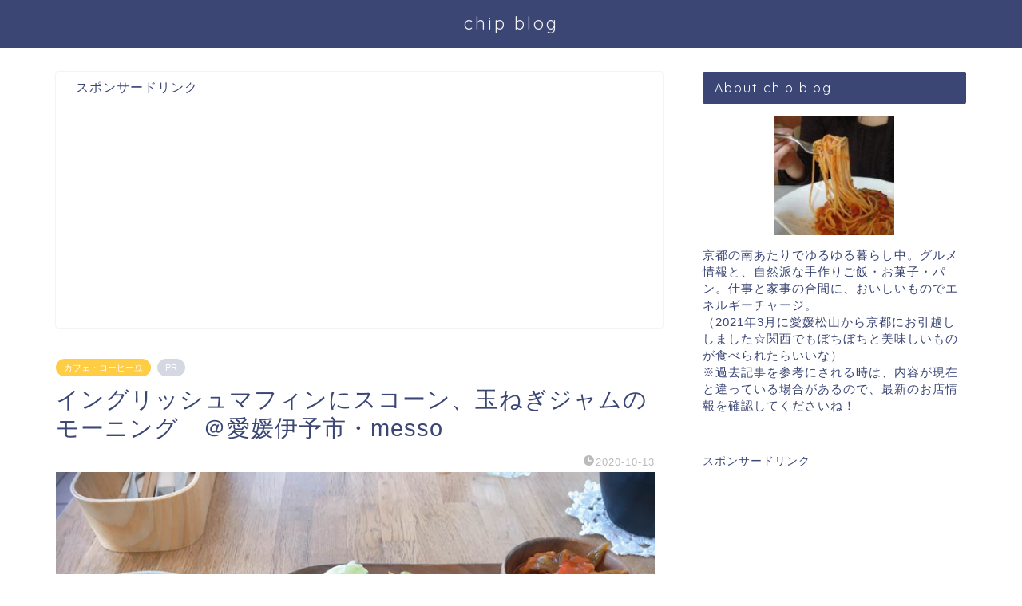

--- FILE ---
content_type: text/html; charset=UTF-8
request_url: https://chipnoblog.com/archives/35482
body_size: 25258
content:
<!DOCTYPE html>
<html lang="ja">
<head prefix="og: http://ogp.me/ns# fb: http://ogp.me/ns/fb# article: http://ogp.me/ns/article#">
<meta charset="utf-8">
<meta http-equiv="X-UA-Compatible" content="IE=edge">
<meta name="viewport" content="width=device-width, initial-scale=1">
<!-- ここからOGP -->
<meta property="og:type" content="blog">
			<meta property="og:title" content="イングリッシュマフィンにスコーン、玉ねぎジャムのモーニング　＠愛媛伊予市・messo｜chip no blog">
		<meta property="og:url" content="https://chipnoblog.com/archives/35482">
			<meta property="og:description" content="先日、午前休を取ってmessoさんでモーニングしてきました。 モーニング久しぶりで嬉しい♪♪ いちじくのパイとか季節のケ">
						<meta property="og:image" content="https://chipnoblog.com/wp-content/uploads/2020/10/messo1013-8.jpg">
	<meta property="og:site_name" content="chip no blog">
<meta property="fb:admins" content="">
<meta name="twitter:card" content="summary">
<!-- ここまでOGP --> 

<meta name="description" content="先日、午前休を取ってmessoさんでモーニングしてきました。 モーニング久しぶりで嬉しい♪♪ いちじくのパイとか季節のケ">
<link rel="canonical" href="https://chipnoblog.com/archives/35482">
<title>イングリッシュマフィンにスコーン、玉ねぎジャムのモーニング ＠愛媛伊予市・messo | chip no blog</title>

		<!-- All in One SEO 4.9.3 - aioseo.com -->
	<meta name="robots" content="max-image-preview:large" />
	<meta name="author" content="chip"/>
	<meta name="google-site-verification" content="k9Efz06V7RTp_VYjd0jOvZTSEkOfZJY419dup2rFHnE" />
	<link rel="canonical" href="https://chipnoblog.com/archives/35482" />
	<meta name="generator" content="All in One SEO (AIOSEO) 4.9.3" />
		<meta property="og:locale" content="ja_JP" />
		<meta property="og:site_name" content="chip no blog | 食べ歩きと日々のつれづれ" />
		<meta property="og:type" content="article" />
		<meta property="og:title" content="イングリッシュマフィンにスコーン、玉ねぎジャムのモーニング ＠愛媛伊予市・messo | chip no blog" />
		<meta property="og:url" content="https://chipnoblog.com/archives/35482" />
		<meta property="article:published_time" content="2020-10-13T14:10:22+00:00" />
		<meta property="article:modified_time" content="2020-10-13T14:10:22+00:00" />
		<meta name="twitter:card" content="summary" />
		<meta name="twitter:title" content="イングリッシュマフィンにスコーン、玉ねぎジャムのモーニング ＠愛媛伊予市・messo | chip no blog" />
		<script type="application/ld+json" class="aioseo-schema">
			{"@context":"https:\/\/schema.org","@graph":[{"@type":"Article","@id":"https:\/\/chipnoblog.com\/archives\/35482#article","name":"\u30a4\u30f3\u30b0\u30ea\u30c3\u30b7\u30e5\u30de\u30d5\u30a3\u30f3\u306b\u30b9\u30b3\u30fc\u30f3\u3001\u7389\u306d\u304e\u30b8\u30e3\u30e0\u306e\u30e2\u30fc\u30cb\u30f3\u30b0 \uff20\u611b\u5a9b\u4f0a\u4e88\u5e02\u30fbmesso | chip no blog","headline":"\u30a4\u30f3\u30b0\u30ea\u30c3\u30b7\u30e5\u30de\u30d5\u30a3\u30f3\u306b\u30b9\u30b3\u30fc\u30f3\u3001\u7389\u306d\u304e\u30b8\u30e3\u30e0\u306e\u30e2\u30fc\u30cb\u30f3\u30b0\u3000\uff20\u611b\u5a9b\u4f0a\u4e88\u5e02\u30fbmesso","author":{"@id":"https:\/\/chipnoblog.com\/archives\/author\/chip#author"},"publisher":{"@id":"https:\/\/chipnoblog.com\/#person"},"image":{"@type":"ImageObject","url":"https:\/\/chipnoblog.com\/wp-content\/uploads\/2020\/10\/messo1013-8.jpg","width":800,"height":600},"datePublished":"2020-10-13T23:10:22+09:00","dateModified":"2020-10-13T23:10:22+09:00","inLanguage":"ja","mainEntityOfPage":{"@id":"https:\/\/chipnoblog.com\/archives\/35482#webpage"},"isPartOf":{"@id":"https:\/\/chipnoblog.com\/archives\/35482#webpage"},"articleSection":"\u30ab\u30d5\u30a7\u30fb\u30b3\u30fc\u30d2\u30fc\u8c46, \u30b1\u30fc\u30ad\u5c4b\u3055\u3093, messo, \u30a4\u30c1\u30b8\u30af, \u30b1\u30fc\u30ad, \u30b7\u30e5\u30fc\u30af\u30ea\u30fc\u30e0, \u30e1\u30c3\u30bd, \u30e2\u30fc\u30cb\u30f3\u30b0, \u4f0a\u4e88\u5e02"},{"@type":"BreadcrumbList","@id":"https:\/\/chipnoblog.com\/archives\/35482#breadcrumblist","itemListElement":[{"@type":"ListItem","@id":"https:\/\/chipnoblog.com#listItem","position":1,"name":"\u30db\u30fc\u30e0","item":"https:\/\/chipnoblog.com","nextItem":{"@type":"ListItem","@id":"https:\/\/chipnoblog.com\/archives\/category\/treat#listItem","name":"\u30ab\u30d5\u30a7\u30fb\u30d1\u30f3\u30fb\u30b9\u30a4\u30fc\u30c4"}},{"@type":"ListItem","@id":"https:\/\/chipnoblog.com\/archives\/category\/treat#listItem","position":2,"name":"\u30ab\u30d5\u30a7\u30fb\u30d1\u30f3\u30fb\u30b9\u30a4\u30fc\u30c4","item":"https:\/\/chipnoblog.com\/archives\/category\/treat","nextItem":{"@type":"ListItem","@id":"https:\/\/chipnoblog.com\/archives\/category\/treat\/cafe#listItem","name":"\u30ab\u30d5\u30a7\u30fb\u30b3\u30fc\u30d2\u30fc\u8c46"},"previousItem":{"@type":"ListItem","@id":"https:\/\/chipnoblog.com#listItem","name":"\u30db\u30fc\u30e0"}},{"@type":"ListItem","@id":"https:\/\/chipnoblog.com\/archives\/category\/treat\/cafe#listItem","position":3,"name":"\u30ab\u30d5\u30a7\u30fb\u30b3\u30fc\u30d2\u30fc\u8c46","item":"https:\/\/chipnoblog.com\/archives\/category\/treat\/cafe","nextItem":{"@type":"ListItem","@id":"https:\/\/chipnoblog.com\/archives\/35482#listItem","name":"\u30a4\u30f3\u30b0\u30ea\u30c3\u30b7\u30e5\u30de\u30d5\u30a3\u30f3\u306b\u30b9\u30b3\u30fc\u30f3\u3001\u7389\u306d\u304e\u30b8\u30e3\u30e0\u306e\u30e2\u30fc\u30cb\u30f3\u30b0\u3000\uff20\u611b\u5a9b\u4f0a\u4e88\u5e02\u30fbmesso"},"previousItem":{"@type":"ListItem","@id":"https:\/\/chipnoblog.com\/archives\/category\/treat#listItem","name":"\u30ab\u30d5\u30a7\u30fb\u30d1\u30f3\u30fb\u30b9\u30a4\u30fc\u30c4"}},{"@type":"ListItem","@id":"https:\/\/chipnoblog.com\/archives\/35482#listItem","position":4,"name":"\u30a4\u30f3\u30b0\u30ea\u30c3\u30b7\u30e5\u30de\u30d5\u30a3\u30f3\u306b\u30b9\u30b3\u30fc\u30f3\u3001\u7389\u306d\u304e\u30b8\u30e3\u30e0\u306e\u30e2\u30fc\u30cb\u30f3\u30b0\u3000\uff20\u611b\u5a9b\u4f0a\u4e88\u5e02\u30fbmesso","previousItem":{"@type":"ListItem","@id":"https:\/\/chipnoblog.com\/archives\/category\/treat\/cafe#listItem","name":"\u30ab\u30d5\u30a7\u30fb\u30b3\u30fc\u30d2\u30fc\u8c46"}}]},{"@type":"Person","@id":"https:\/\/chipnoblog.com\/#person","name":"chip"},{"@type":"Person","@id":"https:\/\/chipnoblog.com\/archives\/author\/chip#author","url":"https:\/\/chipnoblog.com\/archives\/author\/chip","name":"chip"},{"@type":"WebPage","@id":"https:\/\/chipnoblog.com\/archives\/35482#webpage","url":"https:\/\/chipnoblog.com\/archives\/35482","name":"\u30a4\u30f3\u30b0\u30ea\u30c3\u30b7\u30e5\u30de\u30d5\u30a3\u30f3\u306b\u30b9\u30b3\u30fc\u30f3\u3001\u7389\u306d\u304e\u30b8\u30e3\u30e0\u306e\u30e2\u30fc\u30cb\u30f3\u30b0 \uff20\u611b\u5a9b\u4f0a\u4e88\u5e02\u30fbmesso | chip no blog","inLanguage":"ja","isPartOf":{"@id":"https:\/\/chipnoblog.com\/#website"},"breadcrumb":{"@id":"https:\/\/chipnoblog.com\/archives\/35482#breadcrumblist"},"author":{"@id":"https:\/\/chipnoblog.com\/archives\/author\/chip#author"},"creator":{"@id":"https:\/\/chipnoblog.com\/archives\/author\/chip#author"},"image":{"@type":"ImageObject","url":"https:\/\/chipnoblog.com\/wp-content\/uploads\/2020\/10\/messo1013-8.jpg","@id":"https:\/\/chipnoblog.com\/archives\/35482\/#mainImage","width":800,"height":600},"primaryImageOfPage":{"@id":"https:\/\/chipnoblog.com\/archives\/35482#mainImage"},"datePublished":"2020-10-13T23:10:22+09:00","dateModified":"2020-10-13T23:10:22+09:00"},{"@type":"WebSite","@id":"https:\/\/chipnoblog.com\/#website","url":"https:\/\/chipnoblog.com\/","name":"chip no blog","description":"\u98df\u3079\u6b69\u304d\u3068\u65e5\u3005\u306e\u3064\u308c\u3065\u308c","inLanguage":"ja","publisher":{"@id":"https:\/\/chipnoblog.com\/#person"}}]}
		</script>
		<!-- All in One SEO -->

<link rel='dns-prefetch' href='//cdnjs.cloudflare.com' />
<link rel='dns-prefetch' href='//use.fontawesome.com' />
<link rel='dns-prefetch' href='//www.googletagmanager.com' />
<link rel='dns-prefetch' href='//pagead2.googlesyndication.com' />
<link rel="alternate" type="application/rss+xml" title="chip no blog &raquo; フィード" href="https://chipnoblog.com/feed" />
<link rel="alternate" type="application/rss+xml" title="chip no blog &raquo; コメントフィード" href="https://chipnoblog.com/comments/feed" />
<link rel="alternate" type="application/rss+xml" title="chip no blog &raquo; イングリッシュマフィンにスコーン、玉ねぎジャムのモーニング　＠愛媛伊予市・messo のコメントのフィード" href="https://chipnoblog.com/archives/35482/feed" />
<link rel="alternate" title="oEmbed (JSON)" type="application/json+oembed" href="https://chipnoblog.com/wp-json/oembed/1.0/embed?url=https%3A%2F%2Fchipnoblog.com%2Farchives%2F35482" />
<link rel="alternate" title="oEmbed (XML)" type="text/xml+oembed" href="https://chipnoblog.com/wp-json/oembed/1.0/embed?url=https%3A%2F%2Fchipnoblog.com%2Farchives%2F35482&#038;format=xml" />
<style id='wp-img-auto-sizes-contain-inline-css' type='text/css'>
img:is([sizes=auto i],[sizes^="auto," i]){contain-intrinsic-size:3000px 1500px}
/*# sourceURL=wp-img-auto-sizes-contain-inline-css */
</style>
<style id='wp-emoji-styles-inline-css' type='text/css'>

	img.wp-smiley, img.emoji {
		display: inline !important;
		border: none !important;
		box-shadow: none !important;
		height: 1em !important;
		width: 1em !important;
		margin: 0 0.07em !important;
		vertical-align: -0.1em !important;
		background: none !important;
		padding: 0 !important;
	}
/*# sourceURL=wp-emoji-styles-inline-css */
</style>
<style id='wp-block-library-inline-css' type='text/css'>
:root{--wp-block-synced-color:#7a00df;--wp-block-synced-color--rgb:122,0,223;--wp-bound-block-color:var(--wp-block-synced-color);--wp-editor-canvas-background:#ddd;--wp-admin-theme-color:#007cba;--wp-admin-theme-color--rgb:0,124,186;--wp-admin-theme-color-darker-10:#006ba1;--wp-admin-theme-color-darker-10--rgb:0,107,160.5;--wp-admin-theme-color-darker-20:#005a87;--wp-admin-theme-color-darker-20--rgb:0,90,135;--wp-admin-border-width-focus:2px}@media (min-resolution:192dpi){:root{--wp-admin-border-width-focus:1.5px}}.wp-element-button{cursor:pointer}:root .has-very-light-gray-background-color{background-color:#eee}:root .has-very-dark-gray-background-color{background-color:#313131}:root .has-very-light-gray-color{color:#eee}:root .has-very-dark-gray-color{color:#313131}:root .has-vivid-green-cyan-to-vivid-cyan-blue-gradient-background{background:linear-gradient(135deg,#00d084,#0693e3)}:root .has-purple-crush-gradient-background{background:linear-gradient(135deg,#34e2e4,#4721fb 50%,#ab1dfe)}:root .has-hazy-dawn-gradient-background{background:linear-gradient(135deg,#faaca8,#dad0ec)}:root .has-subdued-olive-gradient-background{background:linear-gradient(135deg,#fafae1,#67a671)}:root .has-atomic-cream-gradient-background{background:linear-gradient(135deg,#fdd79a,#004a59)}:root .has-nightshade-gradient-background{background:linear-gradient(135deg,#330968,#31cdcf)}:root .has-midnight-gradient-background{background:linear-gradient(135deg,#020381,#2874fc)}:root{--wp--preset--font-size--normal:16px;--wp--preset--font-size--huge:42px}.has-regular-font-size{font-size:1em}.has-larger-font-size{font-size:2.625em}.has-normal-font-size{font-size:var(--wp--preset--font-size--normal)}.has-huge-font-size{font-size:var(--wp--preset--font-size--huge)}.has-text-align-center{text-align:center}.has-text-align-left{text-align:left}.has-text-align-right{text-align:right}.has-fit-text{white-space:nowrap!important}#end-resizable-editor-section{display:none}.aligncenter{clear:both}.items-justified-left{justify-content:flex-start}.items-justified-center{justify-content:center}.items-justified-right{justify-content:flex-end}.items-justified-space-between{justify-content:space-between}.screen-reader-text{border:0;clip-path:inset(50%);height:1px;margin:-1px;overflow:hidden;padding:0;position:absolute;width:1px;word-wrap:normal!important}.screen-reader-text:focus{background-color:#ddd;clip-path:none;color:#444;display:block;font-size:1em;height:auto;left:5px;line-height:normal;padding:15px 23px 14px;text-decoration:none;top:5px;width:auto;z-index:100000}html :where(.has-border-color){border-style:solid}html :where([style*=border-top-color]){border-top-style:solid}html :where([style*=border-right-color]){border-right-style:solid}html :where([style*=border-bottom-color]){border-bottom-style:solid}html :where([style*=border-left-color]){border-left-style:solid}html :where([style*=border-width]){border-style:solid}html :where([style*=border-top-width]){border-top-style:solid}html :where([style*=border-right-width]){border-right-style:solid}html :where([style*=border-bottom-width]){border-bottom-style:solid}html :where([style*=border-left-width]){border-left-style:solid}html :where(img[class*=wp-image-]){height:auto;max-width:100%}:where(figure){margin:0 0 1em}html :where(.is-position-sticky){--wp-admin--admin-bar--position-offset:var(--wp-admin--admin-bar--height,0px)}@media screen and (max-width:600px){html :where(.is-position-sticky){--wp-admin--admin-bar--position-offset:0px}}

/*# sourceURL=wp-block-library-inline-css */
</style><style id='wp-block-list-inline-css' type='text/css'>
ol,ul{box-sizing:border-box}:root :where(.wp-block-list.has-background){padding:1.25em 2.375em}
/*# sourceURL=https://chipnoblog.com/wp-includes/blocks/list/style.min.css */
</style>
<style id='global-styles-inline-css' type='text/css'>
:root{--wp--preset--aspect-ratio--square: 1;--wp--preset--aspect-ratio--4-3: 4/3;--wp--preset--aspect-ratio--3-4: 3/4;--wp--preset--aspect-ratio--3-2: 3/2;--wp--preset--aspect-ratio--2-3: 2/3;--wp--preset--aspect-ratio--16-9: 16/9;--wp--preset--aspect-ratio--9-16: 9/16;--wp--preset--color--black: #000000;--wp--preset--color--cyan-bluish-gray: #abb8c3;--wp--preset--color--white: #ffffff;--wp--preset--color--pale-pink: #f78da7;--wp--preset--color--vivid-red: #cf2e2e;--wp--preset--color--luminous-vivid-orange: #ff6900;--wp--preset--color--luminous-vivid-amber: #fcb900;--wp--preset--color--light-green-cyan: #7bdcb5;--wp--preset--color--vivid-green-cyan: #00d084;--wp--preset--color--pale-cyan-blue: #8ed1fc;--wp--preset--color--vivid-cyan-blue: #0693e3;--wp--preset--color--vivid-purple: #9b51e0;--wp--preset--gradient--vivid-cyan-blue-to-vivid-purple: linear-gradient(135deg,rgb(6,147,227) 0%,rgb(155,81,224) 100%);--wp--preset--gradient--light-green-cyan-to-vivid-green-cyan: linear-gradient(135deg,rgb(122,220,180) 0%,rgb(0,208,130) 100%);--wp--preset--gradient--luminous-vivid-amber-to-luminous-vivid-orange: linear-gradient(135deg,rgb(252,185,0) 0%,rgb(255,105,0) 100%);--wp--preset--gradient--luminous-vivid-orange-to-vivid-red: linear-gradient(135deg,rgb(255,105,0) 0%,rgb(207,46,46) 100%);--wp--preset--gradient--very-light-gray-to-cyan-bluish-gray: linear-gradient(135deg,rgb(238,238,238) 0%,rgb(169,184,195) 100%);--wp--preset--gradient--cool-to-warm-spectrum: linear-gradient(135deg,rgb(74,234,220) 0%,rgb(151,120,209) 20%,rgb(207,42,186) 40%,rgb(238,44,130) 60%,rgb(251,105,98) 80%,rgb(254,248,76) 100%);--wp--preset--gradient--blush-light-purple: linear-gradient(135deg,rgb(255,206,236) 0%,rgb(152,150,240) 100%);--wp--preset--gradient--blush-bordeaux: linear-gradient(135deg,rgb(254,205,165) 0%,rgb(254,45,45) 50%,rgb(107,0,62) 100%);--wp--preset--gradient--luminous-dusk: linear-gradient(135deg,rgb(255,203,112) 0%,rgb(199,81,192) 50%,rgb(65,88,208) 100%);--wp--preset--gradient--pale-ocean: linear-gradient(135deg,rgb(255,245,203) 0%,rgb(182,227,212) 50%,rgb(51,167,181) 100%);--wp--preset--gradient--electric-grass: linear-gradient(135deg,rgb(202,248,128) 0%,rgb(113,206,126) 100%);--wp--preset--gradient--midnight: linear-gradient(135deg,rgb(2,3,129) 0%,rgb(40,116,252) 100%);--wp--preset--font-size--small: 13px;--wp--preset--font-size--medium: 20px;--wp--preset--font-size--large: 36px;--wp--preset--font-size--x-large: 42px;--wp--preset--spacing--20: 0.44rem;--wp--preset--spacing--30: 0.67rem;--wp--preset--spacing--40: 1rem;--wp--preset--spacing--50: 1.5rem;--wp--preset--spacing--60: 2.25rem;--wp--preset--spacing--70: 3.38rem;--wp--preset--spacing--80: 5.06rem;--wp--preset--shadow--natural: 6px 6px 9px rgba(0, 0, 0, 0.2);--wp--preset--shadow--deep: 12px 12px 50px rgba(0, 0, 0, 0.4);--wp--preset--shadow--sharp: 6px 6px 0px rgba(0, 0, 0, 0.2);--wp--preset--shadow--outlined: 6px 6px 0px -3px rgb(255, 255, 255), 6px 6px rgb(0, 0, 0);--wp--preset--shadow--crisp: 6px 6px 0px rgb(0, 0, 0);}:where(.is-layout-flex){gap: 0.5em;}:where(.is-layout-grid){gap: 0.5em;}body .is-layout-flex{display: flex;}.is-layout-flex{flex-wrap: wrap;align-items: center;}.is-layout-flex > :is(*, div){margin: 0;}body .is-layout-grid{display: grid;}.is-layout-grid > :is(*, div){margin: 0;}:where(.wp-block-columns.is-layout-flex){gap: 2em;}:where(.wp-block-columns.is-layout-grid){gap: 2em;}:where(.wp-block-post-template.is-layout-flex){gap: 1.25em;}:where(.wp-block-post-template.is-layout-grid){gap: 1.25em;}.has-black-color{color: var(--wp--preset--color--black) !important;}.has-cyan-bluish-gray-color{color: var(--wp--preset--color--cyan-bluish-gray) !important;}.has-white-color{color: var(--wp--preset--color--white) !important;}.has-pale-pink-color{color: var(--wp--preset--color--pale-pink) !important;}.has-vivid-red-color{color: var(--wp--preset--color--vivid-red) !important;}.has-luminous-vivid-orange-color{color: var(--wp--preset--color--luminous-vivid-orange) !important;}.has-luminous-vivid-amber-color{color: var(--wp--preset--color--luminous-vivid-amber) !important;}.has-light-green-cyan-color{color: var(--wp--preset--color--light-green-cyan) !important;}.has-vivid-green-cyan-color{color: var(--wp--preset--color--vivid-green-cyan) !important;}.has-pale-cyan-blue-color{color: var(--wp--preset--color--pale-cyan-blue) !important;}.has-vivid-cyan-blue-color{color: var(--wp--preset--color--vivid-cyan-blue) !important;}.has-vivid-purple-color{color: var(--wp--preset--color--vivid-purple) !important;}.has-black-background-color{background-color: var(--wp--preset--color--black) !important;}.has-cyan-bluish-gray-background-color{background-color: var(--wp--preset--color--cyan-bluish-gray) !important;}.has-white-background-color{background-color: var(--wp--preset--color--white) !important;}.has-pale-pink-background-color{background-color: var(--wp--preset--color--pale-pink) !important;}.has-vivid-red-background-color{background-color: var(--wp--preset--color--vivid-red) !important;}.has-luminous-vivid-orange-background-color{background-color: var(--wp--preset--color--luminous-vivid-orange) !important;}.has-luminous-vivid-amber-background-color{background-color: var(--wp--preset--color--luminous-vivid-amber) !important;}.has-light-green-cyan-background-color{background-color: var(--wp--preset--color--light-green-cyan) !important;}.has-vivid-green-cyan-background-color{background-color: var(--wp--preset--color--vivid-green-cyan) !important;}.has-pale-cyan-blue-background-color{background-color: var(--wp--preset--color--pale-cyan-blue) !important;}.has-vivid-cyan-blue-background-color{background-color: var(--wp--preset--color--vivid-cyan-blue) !important;}.has-vivid-purple-background-color{background-color: var(--wp--preset--color--vivid-purple) !important;}.has-black-border-color{border-color: var(--wp--preset--color--black) !important;}.has-cyan-bluish-gray-border-color{border-color: var(--wp--preset--color--cyan-bluish-gray) !important;}.has-white-border-color{border-color: var(--wp--preset--color--white) !important;}.has-pale-pink-border-color{border-color: var(--wp--preset--color--pale-pink) !important;}.has-vivid-red-border-color{border-color: var(--wp--preset--color--vivid-red) !important;}.has-luminous-vivid-orange-border-color{border-color: var(--wp--preset--color--luminous-vivid-orange) !important;}.has-luminous-vivid-amber-border-color{border-color: var(--wp--preset--color--luminous-vivid-amber) !important;}.has-light-green-cyan-border-color{border-color: var(--wp--preset--color--light-green-cyan) !important;}.has-vivid-green-cyan-border-color{border-color: var(--wp--preset--color--vivid-green-cyan) !important;}.has-pale-cyan-blue-border-color{border-color: var(--wp--preset--color--pale-cyan-blue) !important;}.has-vivid-cyan-blue-border-color{border-color: var(--wp--preset--color--vivid-cyan-blue) !important;}.has-vivid-purple-border-color{border-color: var(--wp--preset--color--vivid-purple) !important;}.has-vivid-cyan-blue-to-vivid-purple-gradient-background{background: var(--wp--preset--gradient--vivid-cyan-blue-to-vivid-purple) !important;}.has-light-green-cyan-to-vivid-green-cyan-gradient-background{background: var(--wp--preset--gradient--light-green-cyan-to-vivid-green-cyan) !important;}.has-luminous-vivid-amber-to-luminous-vivid-orange-gradient-background{background: var(--wp--preset--gradient--luminous-vivid-amber-to-luminous-vivid-orange) !important;}.has-luminous-vivid-orange-to-vivid-red-gradient-background{background: var(--wp--preset--gradient--luminous-vivid-orange-to-vivid-red) !important;}.has-very-light-gray-to-cyan-bluish-gray-gradient-background{background: var(--wp--preset--gradient--very-light-gray-to-cyan-bluish-gray) !important;}.has-cool-to-warm-spectrum-gradient-background{background: var(--wp--preset--gradient--cool-to-warm-spectrum) !important;}.has-blush-light-purple-gradient-background{background: var(--wp--preset--gradient--blush-light-purple) !important;}.has-blush-bordeaux-gradient-background{background: var(--wp--preset--gradient--blush-bordeaux) !important;}.has-luminous-dusk-gradient-background{background: var(--wp--preset--gradient--luminous-dusk) !important;}.has-pale-ocean-gradient-background{background: var(--wp--preset--gradient--pale-ocean) !important;}.has-electric-grass-gradient-background{background: var(--wp--preset--gradient--electric-grass) !important;}.has-midnight-gradient-background{background: var(--wp--preset--gradient--midnight) !important;}.has-small-font-size{font-size: var(--wp--preset--font-size--small) !important;}.has-medium-font-size{font-size: var(--wp--preset--font-size--medium) !important;}.has-large-font-size{font-size: var(--wp--preset--font-size--large) !important;}.has-x-large-font-size{font-size: var(--wp--preset--font-size--x-large) !important;}
/*# sourceURL=global-styles-inline-css */
</style>

<style id='classic-theme-styles-inline-css' type='text/css'>
/*! This file is auto-generated */
.wp-block-button__link{color:#fff;background-color:#32373c;border-radius:9999px;box-shadow:none;text-decoration:none;padding:calc(.667em + 2px) calc(1.333em + 2px);font-size:1.125em}.wp-block-file__button{background:#32373c;color:#fff;text-decoration:none}
/*# sourceURL=/wp-includes/css/classic-themes.min.css */
</style>
<link rel='stylesheet' id='theme-style-css' href='https://chipnoblog.com/wp-content/themes/jin/style.css?ver=6.9' type='text/css' media='all' />
<link rel='stylesheet' id='fontawesome-style-css' href='https://use.fontawesome.com/releases/v5.6.3/css/all.css?ver=6.9' type='text/css' media='all' />
<link rel='stylesheet' id='swiper-style-css' href='https://cdnjs.cloudflare.com/ajax/libs/Swiper/4.0.7/css/swiper.min.css?ver=6.9' type='text/css' media='all' />
<script type="text/javascript" src="https://chipnoblog.com/wp-includes/js/jquery/jquery.min.js?ver=3.7.1" id="jquery-core-js"></script>
<script type="text/javascript" src="https://chipnoblog.com/wp-includes/js/jquery/jquery-migrate.min.js?ver=3.4.1" id="jquery-migrate-js"></script>

<!-- Site Kit によって追加された Google タグ（gtag.js）スニペット -->
<!-- Google アナリティクス スニペット (Site Kit が追加) -->
<script type="text/javascript" src="https://www.googletagmanager.com/gtag/js?id=GT-KDBG8M7" id="google_gtagjs-js" async></script>
<script type="text/javascript" id="google_gtagjs-js-after">
/* <![CDATA[ */
window.dataLayer = window.dataLayer || [];function gtag(){dataLayer.push(arguments);}
gtag("set","linker",{"domains":["chipnoblog.com"]});
gtag("js", new Date());
gtag("set", "developer_id.dZTNiMT", true);
gtag("config", "GT-KDBG8M7");
//# sourceURL=google_gtagjs-js-after
/* ]]> */
</script>
<link rel="https://api.w.org/" href="https://chipnoblog.com/wp-json/" /><link rel="alternate" title="JSON" type="application/json" href="https://chipnoblog.com/wp-json/wp/v2/posts/35482" /><link rel='shortlink' href='https://chipnoblog.com/?p=35482' />
<meta name="generator" content="Site Kit by Google 1.171.0" />	<style type="text/css">
		#wrapper {
			background-color: #fff;
			background-image: url();
					}

		.related-entry-headline-text span:before,
		#comment-title span:before,
		#reply-title span:before {
			background-color: #3b4675;
			border-color: #3b4675 !important;
		}

		#breadcrumb:after,
		#page-top a {
			background-color: #3b4675;
		}

		footer {
			background-color: #3b4675;
		}

		.footer-inner a,
		#copyright,
		#copyright-center {
			border-color: #fff !important;
			color: #fff !important;
		}

		#footer-widget-area {
			border-color: #fff !important;
		}

		.page-top-footer a {
			color: #3b4675 !important;
		}

		#breadcrumb ul li,
		#breadcrumb ul li a {
			color: #3b4675 !important;
		}

		body,
		a,
		a:link,
		a:visited,
		.my-profile,
		.widgettitle,
		.tabBtn-mag label {
			color: #3b4675;
		}

		a:hover {
			color: #008db7;
		}

		.widget_nav_menu ul>li>a:before,
		.widget_categories ul>li>a:before,
		.widget_pages ul>li>a:before,
		.widget_recent_entries ul>li>a:before,
		.widget_archive ul>li>a:before,
		.widget_archive form:after,
		.widget_categories form:after,
		.widget_nav_menu ul>li>ul.sub-menu>li>a:before,
		.widget_categories ul>li>.children>li>a:before,
		.widget_pages ul>li>.children>li>a:before,
		.widget_nav_menu ul>li>ul.sub-menu>li>ul.sub-menu li>a:before,
		.widget_categories ul>li>.children>li>.children li>a:before,
		.widget_pages ul>li>.children>li>.children li>a:before {
			color: #3b4675;
		}

		.widget_nav_menu ul .sub-menu .sub-menu li a:before {
			background-color: #3b4675 !important;
		}

		.d--labeling-act-border {
			border-color: rgba(59, 70, 117, 0.18);
		}

		.c--labeling-act.d--labeling-act-solid {
			background-color: rgba(59, 70, 117, 0.06);
		}

		.a--labeling-act {
			color: rgba(59, 70, 117, 0.6);
		}

		.a--labeling-small-act span {
			background-color: rgba(59, 70, 117, 0.21);
		}

		.c--labeling-act.d--labeling-act-strong {
			background-color: rgba(59, 70, 117, 0.045);
		}

		.d--labeling-act-strong .a--labeling-act {
			color: rgba(59, 70, 117, 0.75);
		}


		footer .footer-widget,
		footer .footer-widget a,
		footer .footer-widget ul li,
		.footer-widget.widget_nav_menu ul>li>a:before,
		.footer-widget.widget_categories ul>li>a:before,
		.footer-widget.widget_recent_entries ul>li>a:before,
		.footer-widget.widget_pages ul>li>a:before,
		.footer-widget.widget_archive ul>li>a:before,
		footer .widget_tag_cloud .tagcloud a:before {
			color: #fff !important;
			border-color: #fff !important;
		}

		footer .footer-widget .widgettitle {
			color: #fff !important;
			border-color: #ffcd44 !important;
		}

		footer .widget_nav_menu ul .children .children li a:before,
		footer .widget_categories ul .children .children li a:before,
		footer .widget_nav_menu ul .sub-menu .sub-menu li a:before {
			background-color: #fff !important;
		}

		#drawernav a:hover,
		.post-list-title,
		#prev-next p,
		#toc_container .toc_list li a {
			color: #3b4675 !important;
		}

		#header-box {
			background-color: #3b4675;
		}

		@media (min-width: 768px) {

			#header-box .header-box10-bg:before,
			#header-box .header-box11-bg:before {
				border-radius: 2px;
			}
		}

		@media (min-width: 768px) {
			.top-image-meta {
				margin-top: calc(0px - 30px);
			}
		}

		@media (min-width: 1200px) {
			.top-image-meta {
				margin-top: calc(0px);
			}
		}

		.pickup-contents:before {
			background-color: #3b4675 !important;
		}

		.main-image-text {
			color: #555;
		}

		.main-image-text-sub {
			color: #555;
		}

		@media (min-width: 481px) {
			#site-info {
				padding-top: 15px !important;
				padding-bottom: 15px !important;
			}
		}

		#site-info span a {
			color: #f4f4f4 !important;
		}

		#headmenu .headsns .line a svg {
			fill: #f4f4f4 !important;
		}

		#headmenu .headsns a,
		#headmenu {
			color: #f4f4f4 !important;
			border-color: #f4f4f4 !important;
		}

		.profile-follow .line-sns a svg {
			fill: #3b4675 !important;
		}

		.profile-follow .line-sns a:hover svg {
			fill: #ffcd44 !important;
		}

		.profile-follow a {
			color: #3b4675 !important;
			border-color: #3b4675 !important;
		}

		.profile-follow a:hover,
		#headmenu .headsns a:hover {
			color: #ffcd44 !important;
			border-color: #ffcd44 !important;
		}

		.search-box:hover {
			color: #ffcd44 !important;
			border-color: #ffcd44 !important;
		}

		#header #headmenu .headsns .line a:hover svg {
			fill: #ffcd44 !important;
		}

		.cps-icon-bar,
		#navtoggle:checked+.sp-menu-open .cps-icon-bar {
			background-color: #f4f4f4;
		}

		#nav-container {
			background-color: #9ddbf2;
		}

		.menu-box .menu-item svg {
			fill: #000000;
		}

		#drawernav ul.menu-box>li>a,
		#drawernav2 ul.menu-box>li>a,
		#drawernav3 ul.menu-box>li>a,
		#drawernav4 ul.menu-box>li>a,
		#drawernav5 ul.menu-box>li>a,
		#drawernav ul.menu-box>li.menu-item-has-children:after,
		#drawernav2 ul.menu-box>li.menu-item-has-children:after,
		#drawernav3 ul.menu-box>li.menu-item-has-children:after,
		#drawernav4 ul.menu-box>li.menu-item-has-children:after,
		#drawernav5 ul.menu-box>li.menu-item-has-children:after {
			color: #000000 !important;
		}

		#drawernav ul.menu-box li a,
		#drawernav2 ul.menu-box li a,
		#drawernav3 ul.menu-box li a,
		#drawernav4 ul.menu-box li a,
		#drawernav5 ul.menu-box li a {
			font-size: 14px !important;
		}

		#drawernav3 ul.menu-box>li {
			color: #3b4675 !important;
		}

		#drawernav4 .menu-box>.menu-item>a:after,
		#drawernav3 .menu-box>.menu-item>a:after,
		#drawernav .menu-box>.menu-item>a:after {
			background-color: #000000 !important;
		}

		#drawernav2 .menu-box>.menu-item:hover,
		#drawernav5 .menu-box>.menu-item:hover {
			border-top-color: #3b4675 !important;
		}

		.cps-info-bar a {
			background-color: #ffcd44 !important;
		}

		@media (min-width: 768px) {
			.post-list-mag .post-list-item:not(:nth-child(2n)) {
				margin-right: 2.6%;
			}
		}

		@media (min-width: 768px) {

			#tab-1:checked~.tabBtn-mag li [for="tab-1"]:after,
			#tab-2:checked~.tabBtn-mag li [for="tab-2"]:after,
			#tab-3:checked~.tabBtn-mag li [for="tab-3"]:after,
			#tab-4:checked~.tabBtn-mag li [for="tab-4"]:after {
				border-top-color: #3b4675 !important;
			}

			.tabBtn-mag label {
				border-bottom-color: #3b4675 !important;
			}
		}

		#tab-1:checked~.tabBtn-mag li [for="tab-1"],
		#tab-2:checked~.tabBtn-mag li [for="tab-2"],
		#tab-3:checked~.tabBtn-mag li [for="tab-3"],
		#tab-4:checked~.tabBtn-mag li [for="tab-4"],
		#prev-next a.next:after,
		#prev-next a.prev:after,
		.more-cat-button a:hover span:before {
			background-color: #3b4675 !important;
		}


		.swiper-slide .post-list-cat,
		.post-list-mag .post-list-cat,
		.post-list-mag3col .post-list-cat,
		.post-list-mag-sp1col .post-list-cat,
		.swiper-pagination-bullet-active,
		.pickup-cat,
		.post-list .post-list-cat,
		#breadcrumb .bcHome a:hover span:before,
		.popular-item:nth-child(1) .pop-num,
		.popular-item:nth-child(2) .pop-num,
		.popular-item:nth-child(3) .pop-num {
			background-color: #ffcd44 !important;
		}

		.sidebar-btn a,
		.profile-sns-menu {
			background-color: #ffcd44 !important;
		}

		.sp-sns-menu a,
		.pickup-contents-box a:hover .pickup-title {
			border-color: #3b4675 !important;
			color: #3b4675 !important;
		}

		.pro-line svg {
			fill: #3b4675 !important;
		}

		.cps-post-cat a,
		.meta-cat,
		.popular-cat {
			background-color: #ffcd44 !important;
			border-color: #ffcd44 !important;
		}

		.tagicon,
		.tag-box a,
		#toc_container .toc_list>li,
		#toc_container .toc_title {
			color: #3b4675 !important;
		}

		.widget_tag_cloud a::before {
			color: #3b4675 !important;
		}

		.tag-box a,
		#toc_container:before {
			border-color: #3b4675 !important;
		}

		.cps-post-cat a:hover {
			color: #008db7 !important;
		}

		.pagination li:not([class*="current"]) a:hover,
		.widget_tag_cloud a:hover {
			background-color: #3b4675 !important;
		}

		.pagination li:not([class*="current"]) a:hover {
			opacity: 0.5 !important;
		}

		.pagination li.current a {
			background-color: #3b4675 !important;
			border-color: #3b4675 !important;
		}

		.nextpage a:hover span {
			color: #3b4675 !important;
			border-color: #3b4675 !important;
		}

		.cta-content:before {
			background-color: #6FBFCA !important;
		}

		.cta-text,
		.info-title {
			color: #fff !important;
		}

		#footer-widget-area.footer_style1 .widgettitle {
			border-color: #ffcd44 !important;
		}

		.sidebar_style1 .widgettitle,
		.sidebar_style5 .widgettitle {
			border-color: #3b4675 !important;
		}

		.sidebar_style2 .widgettitle,
		.sidebar_style4 .widgettitle,
		.sidebar_style6 .widgettitle,
		#home-bottom-widget .widgettitle,
		#home-top-widget .widgettitle,
		#post-bottom-widget .widgettitle,
		#post-top-widget .widgettitle {
			background-color: #3b4675 !important;
		}

		#home-bottom-widget .widget_search .search-box input[type="submit"],
		#home-top-widget .widget_search .search-box input[type="submit"],
		#post-bottom-widget .widget_search .search-box input[type="submit"],
		#post-top-widget .widget_search .search-box input[type="submit"] {
			background-color: #ffcd44 !important;
		}

		.tn-logo-size {
			font-size: 160% !important;
		}

		@media (min-width: 481px) {
			.tn-logo-size img {
				width: calc(160%*0.5) !important;
			}
		}

		@media (min-width: 768px) {
			.tn-logo-size img {
				width: calc(160%*2.2) !important;
			}
		}

		@media (min-width: 1200px) {
			.tn-logo-size img {
				width: 160% !important;
			}
		}

		.sp-logo-size {
			font-size: 100% !important;
		}

		.sp-logo-size img {
			width: 100% !important;
		}

		.cps-post-main ul>li:before,
		.cps-post-main ol>li:before {
			background-color: #ffcd44 !important;
		}

		.profile-card .profile-title {
			background-color: #3b4675 !important;
		}

		.profile-card {
			border-color: #3b4675 !important;
		}

		.cps-post-main a {
			color: #008db7;
		}

		.cps-post-main .marker {
			background: -webkit-linear-gradient(transparent 60%, #ffcedb 0%);
			background: linear-gradient(transparent 60%, #ffcedb 0%);
		}

		.cps-post-main .marker2 {
			background: -webkit-linear-gradient(transparent 60%, #a9eaf2 0%);
			background: linear-gradient(transparent 60%, #a9eaf2 0%);
		}

		.cps-post-main .jic-sc {
			color: #e9546b;
		}


		.simple-box1 {
			border-color: #ef9b9b !important;
		}

		.simple-box2 {
			border-color: #f2bf7d !important;
		}

		.simple-box3 {
			border-color: #b5e28a !important;
		}

		.simple-box4 {
			border-color: #7badd8 !important;
		}

		.simple-box4:before {
			background-color: #7badd8;
		}

		.simple-box5 {
			border-color: #e896c7 !important;
		}

		.simple-box5:before {
			background-color: #e896c7;
		}

		.simple-box6 {
			background-color: #fffdef !important;
		}

		.simple-box7 {
			border-color: #def1f9 !important;
		}

		.simple-box7:before {
			background-color: #def1f9 !important;
		}

		.simple-box8 {
			border-color: #96ddc1 !important;
		}

		.simple-box8:before {
			background-color: #96ddc1 !important;
		}

		.simple-box9:before {
			background-color: #e1c0e8 !important;
		}

		.simple-box9:after {
			border-color: #e1c0e8 #e1c0e8 #fff #fff !important;
		}

		.kaisetsu-box1:before,
		.kaisetsu-box1-title {
			background-color: #ffb49e !important;
		}

		.kaisetsu-box2 {
			border-color: #89c2f4 !important;
		}

		.kaisetsu-box2-title {
			background-color: #89c2f4 !important;
		}

		.kaisetsu-box4 {
			border-color: #ea91a9 !important;
		}

		.kaisetsu-box4-title {
			background-color: #ea91a9 !important;
		}

		.kaisetsu-box5:before {
			background-color: #57b3ba !important;
		}

		.kaisetsu-box5-title {
			background-color: #57b3ba !important;
		}

		.concept-box1 {
			border-color: #85db8f !important;
		}

		.concept-box1:after {
			background-color: #85db8f !important;
		}

		.concept-box1:before {
			content: "ポイント" !important;
			color: #85db8f !important;
		}

		.concept-box2 {
			border-color: #f7cf6a !important;
		}

		.concept-box2:after {
			background-color: #f7cf6a !important;
		}

		.concept-box2:before {
			content: "注意点" !important;
			color: #f7cf6a !important;
		}

		.concept-box3 {
			border-color: #86cee8 !important;
		}

		.concept-box3:after {
			background-color: #86cee8 !important;
		}

		.concept-box3:before {
			content: "良い例" !important;
			color: #86cee8 !important;
		}

		.concept-box4 {
			border-color: #ed8989 !important;
		}

		.concept-box4:after {
			background-color: #ed8989 !important;
		}

		.concept-box4:before {
			content: "悪い例" !important;
			color: #ed8989 !important;
		}

		.concept-box5 {
			border-color: #9e9e9e !important;
		}

		.concept-box5:after {
			background-color: #9e9e9e !important;
		}

		.concept-box5:before {
			content: "参考" !important;
			color: #9e9e9e !important;
		}

		.concept-box6 {
			border-color: #8eaced !important;
		}

		.concept-box6:after {
			background-color: #8eaced !important;
		}

		.concept-box6:before {
			content: "メモ" !important;
			color: #8eaced !important;
		}

		.innerlink-box1,
		.blog-card {
			border-color: #73bc9b !important;
		}

		.innerlink-box1-title {
			background-color: #73bc9b !important;
			border-color: #73bc9b !important;
		}

		.innerlink-box1:before,
		.blog-card-hl-box {
			background-color: #73bc9b !important;
		}

		.concept-box1:before,
		.concept-box2:before,
		.concept-box3:before,
		.concept-box4:before,
		.concept-box5:before,
		.concept-box6:before {
			background-color: #fff;
			background-image: url();
		}

		.concept-box1:after,
		.concept-box2:after,
		.concept-box3:after,
		.concept-box4:after,
		.concept-box5:after,
		.concept-box6:after {
			border-color: #fff;
			border-image: url() 27 23 / 50px 30px / 1rem round space0 / 5px 5px;
		}

		.jin-ac-box01-title::after {
			color: #3b4675;
		}

		.color-button01 a,
		.color-button01 a:hover,
		.color-button01:before {
			background-color: #008db7 !important;
		}

		.top-image-btn-color a,
		.top-image-btn-color a:hover,
		.top-image-btn-color:before {
			background-color: #ffcd44 !important;
		}

		.color-button02 a,
		.color-button02 a:hover,
		.color-button02:before {
			background-color: #d9333f !important;
		}

		.color-button01-big a,
		.color-button01-big a:hover,
		.color-button01-big:before {
			background-color: #3296d1 !important;
		}

		.color-button01-big a,
		.color-button01-big:before {
			border-radius: 5px !important;
		}

		.color-button01-big a {
			padding-top: 20px !important;
			padding-bottom: 20px !important;
		}

		.color-button02-big a,
		.color-button02-big a:hover,
		.color-button02-big:before {
			background-color: #83d159 !important;
		}

		.color-button02-big a,
		.color-button02-big:before {
			border-radius: 5px !important;
		}

		.color-button02-big a {
			padding-top: 20px !important;
			padding-bottom: 20px !important;
		}

		.color-button01-big {
			width: 75% !important;
		}

		.color-button02-big {
			width: 75% !important;
		}

		.top-image-btn-color:before,
		.color-button01:before,
		.color-button02:before,
		.color-button01-big:before,
		.color-button02-big:before {
			bottom: -1px;
			left: -1px;
			width: 100%;
			height: 100%;
			border-radius: 6px;
			box-shadow: 0px 1px 5px 0px rgba(0, 0, 0, 0.25);
			-webkit-transition: all .4s;
			transition: all .4s;
		}

		.top-image-btn-color a:hover,
		.color-button01 a:hover,
		.color-button02 a:hover,
		.color-button01-big a:hover,
		.color-button02-big a:hover {
			-webkit-transform: translateY(2px);
			transform: translateY(2px);
			-webkit-filter: brightness(0.95);
			filter: brightness(0.95);
		}

		.top-image-btn-color:hover:before,
		.color-button01:hover:before,
		.color-button02:hover:before,
		.color-button01-big:hover:before,
		.color-button02-big:hover:before {
			-webkit-transform: translateY(2px);
			transform: translateY(2px);
			box-shadow: none !important;
		}

		.h2-style01 h2,
		.h2-style02 h2:before,
		.h2-style03 h2,
		.h2-style04 h2:before,
		.h2-style05 h2,
		.h2-style07 h2:before,
		.h2-style07 h2:after,
		.h3-style03 h3:before,
		.h3-style02 h3:before,
		.h3-style05 h3:before,
		.h3-style07 h3:before,
		.h2-style08 h2:after,
		.h2-style10 h2:before,
		.h2-style10 h2:after,
		.h3-style02 h3:after,
		.h4-style02 h4:before {
			background-color: #3b4675 !important;
		}

		.h3-style01 h3,
		.h3-style04 h3,
		.h3-style05 h3,
		.h3-style06 h3,
		.h4-style01 h4,
		.h2-style02 h2,
		.h2-style08 h2,
		.h2-style08 h2:before,
		.h2-style09 h2,
		.h4-style03 h4 {
			border-color: #3b4675 !important;
		}

		.h2-style05 h2:before {
			border-top-color: #3b4675 !important;
		}

		.h2-style06 h2:before,
		.sidebar_style3 .widgettitle:after {
			background-image: linear-gradient(-45deg,
					transparent 25%,
					#3b4675 25%,
					#3b4675 50%,
					transparent 50%,
					transparent 75%,
					#3b4675 75%,
					#3b4675);
		}

		.jin-h2-icons.h2-style02 h2 .jic:before,
		.jin-h2-icons.h2-style04 h2 .jic:before,
		.jin-h2-icons.h2-style06 h2 .jic:before,
		.jin-h2-icons.h2-style07 h2 .jic:before,
		.jin-h2-icons.h2-style08 h2 .jic:before,
		.jin-h2-icons.h2-style09 h2 .jic:before,
		.jin-h2-icons.h2-style10 h2 .jic:before,
		.jin-h3-icons.h3-style01 h3 .jic:before,
		.jin-h3-icons.h3-style02 h3 .jic:before,
		.jin-h3-icons.h3-style03 h3 .jic:before,
		.jin-h3-icons.h3-style04 h3 .jic:before,
		.jin-h3-icons.h3-style05 h3 .jic:before,
		.jin-h3-icons.h3-style06 h3 .jic:before,
		.jin-h3-icons.h3-style07 h3 .jic:before,
		.jin-h4-icons.h4-style01 h4 .jic:before,
		.jin-h4-icons.h4-style02 h4 .jic:before,
		.jin-h4-icons.h4-style03 h4 .jic:before,
		.jin-h4-icons.h4-style04 h4 .jic:before {
			color: #3b4675;
		}

		@media all and (-ms-high-contrast:none) {

			*::-ms-backdrop,
			.color-button01:before,
			.color-button02:before,
			.color-button01-big:before,
			.color-button02-big:before {
				background-color: #595857 !important;
			}
		}

		.jin-lp-h2 h2,
		.jin-lp-h2 h2 {
			background-color: transparent !important;
			border-color: transparent !important;
			color: #3b4675 !important;
		}

		.jincolumn-h3style2 {
			border-color: #3b4675 !important;
		}

		.jinlph2-style1 h2:first-letter {
			color: #3b4675 !important;
		}

		.jinlph2-style2 h2,
		.jinlph2-style3 h2 {
			border-color: #3b4675 !important;
		}

		.jin-photo-title .jin-fusen1-down,
		.jin-photo-title .jin-fusen1-even,
		.jin-photo-title .jin-fusen1-up {
			border-left-color: #3b4675;
		}

		.jin-photo-title .jin-fusen2,
		.jin-photo-title .jin-fusen3 {
			background-color: #3b4675;
		}

		.jin-photo-title .jin-fusen2:before,
		.jin-photo-title .jin-fusen3:before {
			border-top-color: #3b4675;
		}

		.has-huge-font-size {
			font-size: 42px !important;
		}

		.has-large-font-size {
			font-size: 36px !important;
		}

		.has-medium-font-size {
			font-size: 20px !important;
		}

		.has-normal-font-size {
			font-size: 16px !important;
		}

		.has-small-font-size {
			font-size: 13px !important;
		}
	</style>

<!-- Site Kit が追加した Google AdSense メタタグ -->
<meta name="google-adsense-platform-account" content="ca-host-pub-2644536267352236">
<meta name="google-adsense-platform-domain" content="sitekit.withgoogle.com">
<!-- Site Kit が追加した End Google AdSense メタタグ -->

<!-- Google AdSense スニペット (Site Kit が追加) -->
<script type="text/javascript" async="async" src="https://pagead2.googlesyndication.com/pagead/js/adsbygoogle.js?client=ca-pub-9815141639734552&amp;host=ca-host-pub-2644536267352236" crossorigin="anonymous"></script>

<!-- (ここまで) Google AdSense スニペット (Site Kit が追加) -->
<script type="application/ld+json">
{
    "@context": "https://schema.org",
    "@type": "BlogPosting",
    "mainEntityOfPage": {
        "@type": "WebPage",
        "@id": "https://chipnoblog.com/archives/35482"
    },
    "headline": "イングリッシュマフィンにスコーン、玉ねぎジャムのモーニング　＠愛媛伊予市・messo",
    "description": "先日、午前休を取ってmessoさんでモーニングしてきました。 モーニング久しぶりで嬉しい♪♪ いちじくのパイとか季節のケーキも色々あります(*‘∀‘) モーニングプレート。 天然酵母イングリッシュマフィン、スコーン、サラダ、オムレツにドリン&hellip;",
    "datePublished": "2020-10-13T23:10:22+09:00",
    "dateModified": "2020-10-13T23:10:22+09:00",
    "author": {
        "@type": "Person",
        "name": "chip",
        "url": "https://chipnoblog.com/archives/author/chip"
    },
    "publisher": {
        "@type": "Organization",
        "name": "chip no blog",
        "url": "https://chipnoblog.com/",
        "logo": {
            "@type": "ImageObject",
            "url": "https://chipnoblog.com/wp-content/uploads/2017/04/cropped-me.jpg"
        }
    },
    "image": "https://chipnoblog.com/wp-content/uploads/2020/10/messo1013-8.jpg"
}
</script>
<script type="application/ld+json">
{
    "@context": "https://schema.org",
    "@type": "BreadcrumbList",
    "itemListElement": [
        {
            "@type": "ListItem",
            "position": 1,
            "name": "HOME",
            "item": "https://chipnoblog.com/"
        },
        {
            "@type": "ListItem",
            "position": 2,
            "name": "カフェ・コーヒー豆",
            "item": "https://chipnoblog.com/archives/category/treat/cafe"
        },
        {
            "@type": "ListItem",
            "position": 3,
            "name": "イングリッシュマフィンにスコーン、玉ねぎジャムのモーニング　＠愛媛伊予市・messo",
            "item": "https://chipnoblog.com/archives/35482"
        }
    ]
}
</script>
<link rel="icon" href="https://chipnoblog.com/wp-content/uploads/2017/04/cropped-me-32x32.jpg" sizes="32x32" />
<link rel="icon" href="https://chipnoblog.com/wp-content/uploads/2017/04/cropped-me-192x192.jpg" sizes="192x192" />
<link rel="apple-touch-icon" href="https://chipnoblog.com/wp-content/uploads/2017/04/cropped-me-180x180.jpg" />
<meta name="msapplication-TileImage" content="https://chipnoblog.com/wp-content/uploads/2017/04/cropped-me-270x270.jpg" />
	
<!--カエレバCSS-->
<!--アプリーチCSS-->


</head>
<body class="wp-singular post-template-default single single-post postid-35482 single-format-standard wp-theme-jin" id="nofont-style">
<div id="wrapper">

		
	<div id="scroll-content" class="animate">
	
		<!--ヘッダー-->

								

<div id="header-box" class="tn_on header-box animate">
	<div id="header" class="header-type2 header animate">
		
		<div id="site-info" class="ef">
												<span class="tn-logo-size"><a href='https://chipnoblog.com/' title='chip no blog' rel='home'>chip blog</a></span>
									</div>

	
	</div>
	
		
</div>

			
		<!--ヘッダー-->

		<div class="clearfix"></div>

			
														
		
	<div id="contents">

		<!--メインコンテンツ-->
			<main id="main-contents" class="main-contents article_style2 animate" >
				
								<div id="post-top-widget">
				<div id="text-20" class="widget widget_text">			<div class="textwidget">スポンサードリンク<br/><script async src="//pagead2.googlesyndication.com/pagead/js/adsbygoogle.js"></script>
<!-- chippc -->
<ins class="adsbygoogle"
     style="display:block"
     data-ad-client="ca-pub-9815141639734552"
     data-ad-slot="8000980825"
     data-ad-format="auto"></ins>
<script>
(adsbygoogle = window.adsbygoogle || []).push({});
</script></div>
		</div>				</div>
								
				<section class="cps-post-box post-entry">
																	<article class="cps-post">
							<header class="cps-post-header">
																<span class="cps-post-cat category-cafe" ><a href="https://chipnoblog.com/archives/category/treat/cafe" style="background-color:!important;">カフェ・コーヒー豆</a></span>
																																 
																	<span class="cps-post-cat a--labeling-small-act d--labeling-act-solid"><span>PR</span></span>
																																								<h1 class="cps-post-title post-title" >イングリッシュマフィンにスコーン、玉ねぎジャムのモーニング　＠愛媛伊予市・messo</h1>
								<div class="cps-post-meta">
									<span class="writer author-name">chip</span>
									<span class="cps-post-date-box">
											<span class="cps-post-date"><i class="jic jin-ifont-watch" aria-hidden="true"></i>&nbsp;<time class="post-date date date-published date-modified" datetime="2020-10-13T23:10:22+09:00">2020-10-13</time></span>
									</span>
								</div>
								
							</header>
																																													<div class="cps-post-thumb jin-thumb-original">
												<img src="https://chipnoblog.com/wp-content/uploads/2020/10/messo1013-8.jpg" class="attachment-large_size size-large_size wp-post-image" alt="" width ="800" height ="600" decoding="async" fetchpriority="high" />											</div>
																																																										<div class="share-top sns-design-type01">
	<div class="sns-top">
		<ol>
			<!--ツイートボタン-->
							<li class="twitter"><a href="https://twitter.com/share?url=https%3A%2F%2Fchipnoblog.com%2Farchives%2F35482&text=%E3%82%A4%E3%83%B3%E3%82%B0%E3%83%AA%E3%83%83%E3%82%B7%E3%83%A5%E3%83%9E%E3%83%95%E3%82%A3%E3%83%B3%E3%81%AB%E3%82%B9%E3%82%B3%E3%83%BC%E3%83%B3%E3%80%81%E7%8E%89%E3%81%AD%E3%81%8E%E3%82%B8%E3%83%A3%E3%83%A0%E3%81%AE%E3%83%A2%E3%83%BC%E3%83%8B%E3%83%B3%E3%82%B0%E3%80%80%EF%BC%A0%E6%84%9B%E5%AA%9B%E4%BC%8A%E4%BA%88%E5%B8%82%E3%83%BBmesso - chip no blog"><i class="jic jin-ifont-twitter"></i></a>
				</li>
						<!--Facebookボタン-->
							<li class="facebook">
				<a href="https://www.facebook.com/sharer.php?src=bm&u=https%3A%2F%2Fchipnoblog.com%2Farchives%2F35482&t=%E3%82%A4%E3%83%B3%E3%82%B0%E3%83%AA%E3%83%83%E3%82%B7%E3%83%A5%E3%83%9E%E3%83%95%E3%82%A3%E3%83%B3%E3%81%AB%E3%82%B9%E3%82%B3%E3%83%BC%E3%83%B3%E3%80%81%E7%8E%89%E3%81%AD%E3%81%8E%E3%82%B8%E3%83%A3%E3%83%A0%E3%81%AE%E3%83%A2%E3%83%BC%E3%83%8B%E3%83%B3%E3%82%B0%E3%80%80%EF%BC%A0%E6%84%9B%E5%AA%9B%E4%BC%8A%E4%BA%88%E5%B8%82%E3%83%BBmesso - chip no blog" onclick="javascript:window.open(this.href, '', 'menubar=no,toolbar=no,resizable=yes,scrollbars=yes,height=300,width=600');return false;"><i class="jic jin-ifont-facebook-t" aria-hidden="true"></i></a>
				</li>
						<!--はてブボタン-->
							<li class="hatebu">
				<a href="https://b.hatena.ne.jp/add?mode=confirm&url=https%3A%2F%2Fchipnoblog.com%2Farchives%2F35482" onclick="javascript:window.open(this.href, '', 'menubar=no,toolbar=no,resizable=yes,scrollbars=yes,height=400,width=510');return false;" ><i class="font-hatena"></i></a>
				</li>
						<!--Poketボタン-->
							<li class="pocket">
				<a href="https://getpocket.com/edit?url=https%3A%2F%2Fchipnoblog.com%2Farchives%2F35482&title=%E3%82%A4%E3%83%B3%E3%82%B0%E3%83%AA%E3%83%83%E3%82%B7%E3%83%A5%E3%83%9E%E3%83%95%E3%82%A3%E3%83%B3%E3%81%AB%E3%82%B9%E3%82%B3%E3%83%BC%E3%83%B3%E3%80%81%E7%8E%89%E3%81%AD%E3%81%8E%E3%82%B8%E3%83%A3%E3%83%A0%E3%81%AE%E3%83%A2%E3%83%BC%E3%83%8B%E3%83%B3%E3%82%B0%E3%80%80%EF%BC%A0%E6%84%9B%E5%AA%9B%E4%BC%8A%E4%BA%88%E5%B8%82%E3%83%BBmesso - chip no blog"><i class="jic jin-ifont-pocket" aria-hidden="true"></i></a>
				</li>
							<li class="line">
				<a href="https://line.me/R/msg/text/?https%3A%2F%2Fchipnoblog.com%2Farchives%2F35482"><i class="jic jin-ifont-line" aria-hidden="true"></i></a>
				</li>
		</ol>
	</div>
</div>
<div class="clearfix"></div>
															
							 
														 
																												
							<div class="cps-post-main-box">
								<div class="cps-post-main    h2-style01 h3-style01 h4-style01 post-content  " >

									<div class="clearfix"></div>
										<div class="sponsor-top">スポンサーリンク</div>
				<section class="ad-single ad-top">
					<div class="center-rectangle">
						<script async src="https://pagead2.googlesyndication.com/pagead/js/adsbygoogle.js?client=ca-pub-9815141639734552"
     crossorigin="anonymous"></script>
<!-- タイトル下 -->
<ins class="adsbygoogle"
     style="display:block"
     data-ad-client="ca-pub-9815141639734552"
     data-ad-slot="7778152122"
     data-ad-format="auto"
     data-full-width-responsive="true"></ins>
<script>
     (adsbygoogle = window.adsbygoogle || []).push({});
</script>					</div>
				</section>
						
									<p>先日、午前休を取って<a href="https://messo56.com/">messo</a>さんでモーニングしてきました。<br />
モーニング久しぶりで嬉しい♪♪</p>
<img decoding="async" class="alignnone size-full wp-image-35483" src="https://chipnoblog.com/wp-content/uploads/2020/10/messo1013.jpg" alt="" width="450" height="600" />
<p>いちじくのパイとか季節のケーキも色々あります(*‘∀‘)</p>
<img decoding="async" class="alignnone size-full wp-image-35484" src="https://chipnoblog.com/wp-content/uploads/2020/10/messo1013-2.jpg" alt="" width="800" height="600" />
<p>モーニングプレート。<br />
天然酵母イングリッシュマフィン、スコーン、サラダ、オムレツにドリンクがついて800円。<br />
季節のジャム、バターが選べます。<br />
梅ジャムとか色々あって、玉ねぎのジャムにしました☆</p>
<img loading="lazy" decoding="async" class="alignnone size-full wp-image-35485" src="https://chipnoblog.com/wp-content/uploads/2020/10/messo1013-3.jpg" alt="" width="800" height="600" />
<p>グラスワインいつでも飲めます♪<br />
モーニングとキッシュプレートは、売り切れていなければいつでも食べられたはず。</p>
<img loading="lazy" decoding="async" class="alignnone size-full wp-image-35486" src="https://chipnoblog.com/wp-content/uploads/2020/10/messo1013-4.jpg" alt="" width="800" height="600" />
<p>&nbsp;</p>
<img loading="lazy" decoding="async" class="alignnone size-full wp-image-35487" src="https://chipnoblog.com/wp-content/uploads/2020/10/messo1013-5.jpg" alt="" width="393" height="600" />
<p>&nbsp;</p>
<img loading="lazy" decoding="async" class="alignnone size-full wp-image-35488" src="https://chipnoblog.com/wp-content/uploads/2020/10/messo1013-6.jpg" alt="" width="800" height="600" />
<p>天井が高くて、気持ちいいです。<br />
平日のモーニングタイムも、結構お客さんがいらしゃいました。（そしてランチタイムになったら、どっと増えて、待っているお客さんも）</p>
<img loading="lazy" decoding="async" class="alignnone size-full wp-image-35489" src="https://chipnoblog.com/wp-content/uploads/2020/10/messo1013-7.jpg" alt="" width="450" height="600" />
<p>ドリンクは、スープにしましたよ。<br />
マフィンとスコーンはほっこり温めてあります。</p>
<img loading="lazy" decoding="async" class="alignnone size-full wp-image-35490" src="https://chipnoblog.com/wp-content/uploads/2020/10/messo1013-8.jpg" alt="" width="800" height="600" />
<p>&nbsp;</p>
<img loading="lazy" decoding="async" class="alignnone size-full wp-image-35491" src="https://chipnoblog.com/wp-content/uploads/2020/10/messo1013-9.jpg" alt="" width="800" height="600" />
<p>玉ねぎのジャム。つぶつぶは、マスタードかな。<br />
ほんのり甘みがあって、おいしかった。</p>
<img loading="lazy" decoding="async" class="alignnone size-full wp-image-35492" src="https://chipnoblog.com/wp-content/uploads/2020/10/messo1013-10.jpg" alt="" width="800" height="600" />
<p>スープ何のスープだったか失念してしまった。こちらも優しい味で、朝からしみわたりました。</p>
<img loading="lazy" decoding="async" class="alignnone size-full wp-image-35493" src="https://chipnoblog.com/wp-content/uploads/2020/10/messo1013-11.jpg" alt="" width="800" height="600" />
<p>&nbsp;</p>
<img loading="lazy" decoding="async" class="alignnone size-full wp-image-35494" src="https://chipnoblog.com/wp-content/uploads/2020/10/messo1013-12.jpg" alt="" width="800" height="600" />
<p>&nbsp;</p>
<img loading="lazy" decoding="async" class="alignnone size-full wp-image-35495" src="https://chipnoblog.com/wp-content/uploads/2020/10/messo1013-13.jpg" alt="" width="800" height="600" />
<p>&nbsp;</p>
<img loading="lazy" decoding="async" class="alignnone size-full wp-image-35496" src="https://chipnoblog.com/wp-content/uploads/2020/10/messo1013-14.jpg" alt="" width="800" height="600" />
<p>オムレツとサラダとラタトゥイユを、マフィンにのせてみたりして。</p>
<img loading="lazy" decoding="async" class="alignnone size-full wp-image-35497" src="https://chipnoblog.com/wp-content/uploads/2020/10/messo1013-15.jpg" alt="" width="786" height="600" />
<p>玉ねぎジャムと。</p>
<img loading="lazy" decoding="async" class="alignnone size-full wp-image-35498" src="https://chipnoblog.com/wp-content/uploads/2020/10/messo1013-16.jpg" alt="" width="800" height="600" />
<p>幸せなモーニングでした。<br />
おいしかった～</p>
<p>そしてお土産は、いちじくのカスタードパイと、いちじくのタルト、それにシュークリームです。<br />
私はシュークリームが年々すごく好きになってますが、messoさんのシュークリームはほんとに好き。</p>
<img loading="lazy" decoding="async" class="alignnone size-full wp-image-35499" src="https://chipnoblog.com/wp-content/uploads/2020/10/messo1013-17.jpg" alt="" width="800" height="600" />
<p>いちじく好きの次男が、パイを食べてました。<br />
彼はいちじくも好きだし、カスタードもパイも好きなんですよ。</p>
<img loading="lazy" decoding="async" class="alignnone size-full wp-image-35500" src="https://chipnoblog.com/wp-content/uploads/2020/10/messo1013-18.jpg" alt="" width="800" height="600" />
<p>いちじくのタルトは、私が翌日食べました♪</p>
<p><img loading="lazy" decoding="async" class="alignnone size-full wp-image-35501" src="https://chipnoblog.com/wp-content/uploads/2020/10/messo1013-19.jpg" alt="" width="800" height="600" /><br />
幸せなシュークリーム♡</p>
<img loading="lazy" decoding="async" class="alignnone size-full wp-image-35502" src="https://chipnoblog.com/wp-content/uploads/2020/10/messo1013-20.jpg" alt="" width="800" height="600" />
<p>皮もクリームも、ほんとおいしい。</p>
<img loading="lazy" decoding="async" class="alignnone size-full wp-image-35503" src="https://chipnoblog.com/wp-content/uploads/2020/10/messo1013-21.jpg" alt="" width="800" height="600" />
<p>いちじくタルトも、サクサクのタルトと焼き込んだフィリングがとってもおいしかったです。</p>
<img loading="lazy" decoding="async" class="alignnone size-full wp-image-35504" src="https://chipnoblog.com/wp-content/uploads/2020/10/messo1013-22.jpg" alt="" width="800" height="600" />
<p>messoさんは、いつ行っても幸せです。</p>
<p><strong><span style="color: #993366;">messo</span></strong><br />
<strong><span style="color: #993366;">愛媛県伊予市米湊403-1</span></strong><br />
<strong><span style="color: #993366;">9時～18時（17時LO）</span></strong><br />
<strong><span style="color: #993366;">ランチは11時～</span></strong><br />
<strong><span style="color: #993366;">火曜水曜定休</span></strong></p>
<p>messoさん、移転されてあと1か月ほどでもう1年になるんですね。<br />
早いなあ。<br />
相変わらずいつも人気で、お客さんがいっぱいです。<br />
平日も混んでいるなあとランチのお客さんを見ながら、次のところへ向かうのでした。</p>
<p>&nbsp;</p>
<p>&nbsp;</p>
<p>&nbsp;</p>
<p>&nbsp;</p>
<hr />
<p>縦になっちゃったけど、職場でおやつにエクレアと安納芋あんこパンを食べました。<br />
ちょっと食べてもらって、私は一部だけ。</p>
<img loading="lazy" decoding="async" class="alignnone size-full wp-image-35505" src="https://chipnoblog.com/wp-content/uploads/2020/10/messo1013-23.jpg" alt="" width="450" height="600" />
<p>さて、今日はふと、午後に休めそうだなと思って突然午後休にしました(*´з`)ワーイ</p>
<p>カーペットを車に積んでいて、クリーンセンターでそれを捨てるのと、長男の部屋にあった壊れたテレビを、電気屋さんで引き取ってもらうミッションがあったのです。</p>
<p>まずは電気屋さんへ。<br />
何年も前に、お正月スペシャルプライスとかで、ちょっと並んで初売りでゲットした<strong>安いテレビ。<br />
小型の、メーカーも聞いたことないような、めっちゃ安いテレビですよ。<br />
デストロイヤーの長男が、あっという間に壊しちゃったテレビ。<br />
</strong><br />
テレビを捨てる時は、リサイクル料金を払わなくてはいけません。<br />
電気屋さんに持ち込む方が安いよと聞いたので、よっこらしょと持ってきたわけです。</p>
<p>リサイクル料は3000円ちょっとくらいかな？と思っていて、財布には<strong>千円札が4枚</strong>あるし、大丈夫～</p>
<p>と思ったら！<br />
店員さんがメーカーを確認するとおもむろに、「<strong>ああ～このメーカーさんだと、ちょっと高くなりますね～</strong>」<br />
ってうそでしょ？</p>
<p>高くなるって、いくらくらい高くなるの？？<br />
<strong>持っている千円札は4枚なんですよ。</strong></p>
<p><strong>「リサイクル料が3300円くらいで、それに運搬料の<span style="color: #ff0000;">1500円</span>がプラスになります～」</strong></p>
<p><span style="font-size: 18pt;"><strong><span style="color: #ff0000;">1500円</span></strong></span>もプラス？？？(ΦωΦ)<br />
目の前の電卓には、無情にもオーバー5000円の数字が！！<br />
（千円札は4枚しかありません）</p>
<img loading="lazy" decoding="async" class="alignnone size-full wp-image-35507" src="https://chipnoblog.com/wp-content/uploads/2020/10/messo1013-25.jpg" alt="" width="769" height="600" />
<p>運搬料って何？？？？</p>
<p>ちょっと待って、と小銭を確認！！<br />
結構小銭あったし、いけるかも…？<br />
あっ、あと少し足りない！！</p>
<p>こんな時の、<strong>車の置き小銭だ！</strong></p>
<p>「ちょっと待ってください…」<br />
と笑みを浮かべながら、いったん店の外へ出て、車へダッシュする私(笑)</p>
<p>あ～車の中に350円あったよ！！足りるよ！！！</p>
<img loading="lazy" decoding="async" class="alignnone size-full wp-image-35514" src="https://chipnoblog.com/wp-content/uploads/2020/10/messo1013-32.jpg" alt="" width="665" height="600" />
<p>運搬料ってなんだろう…<br />
というか、安いテレビだったのに、こんな落とし穴があるとは！<br />
テレビを買うのも気をつけないといけないようです。</p>
<img loading="lazy" decoding="async" class="alignnone size-full wp-image-35508" src="https://chipnoblog.com/wp-content/uploads/2020/10/messo1013-26.jpg" alt="" width="765" height="600" />
<p>というわけで、残金100円ちょっと(笑)<br />
お札はもう、1枚もありません(*‘∀‘)ギリギリ～</p>
<img loading="lazy" decoding="async" class="alignnone size-full wp-image-35506" src="https://chipnoblog.com/wp-content/uploads/2020/10/messo1013-24.jpg" alt="" width="629" height="600" />
<p>そしてそのまま、クリーンセンターで大きなカーペットと、壊れたコード類などを捨てるのです。<br />
持ち込み粗大ゴミは、30キロを超えると680円かかります。（それ以降は重さでプラスになっていくシステム）</p>
<p>クリーンセンターに入る時に車ごと計量し、ゴミを捨てたあと、帰りにまた車ごと計量してゴミの重さを割り出すのですよ。<br />
帰る時の計量タイム、ずっと頭の中でドラムロールがなってました(笑)</p>
<p>はい、680円です～って言われたらどうしたらいい？？(ΦωΦ)<br />
カーペットって重さ何キロくらいある？？</p>
<img loading="lazy" decoding="async" class="alignnone size-full wp-image-35509" src="https://chipnoblog.com/wp-content/uploads/2020/10/messo1013-27.jpg" alt="" width="631" height="600" />
<p>そして無事に、無料ですよ～と笑顔のお姉さんに言われてめっちゃほっとするのでした(*´Д｀)</p>
<p>やれやれです(*^^*)</p>
<p>ちょっとまたモレスキンへの道でカフェに寄り道してから帰宅。<br />
夕飯はドライカレーです。<br />
スパイスどんどん入れて。</p>
<img loading="lazy" decoding="async" class="alignnone size-full wp-image-35510" src="https://chipnoblog.com/wp-content/uploads/2020/10/messo1013-28.jpg" alt="" width="800" height="600" />
<p>&nbsp;</p>
<img loading="lazy" decoding="async" class="alignnone size-full wp-image-35511" src="https://chipnoblog.com/wp-content/uploads/2020/10/messo1013-29.jpg" alt="" width="800" height="600" />
<p>私は今日も、桃ヴァイツェン。<br />
第三段ですよ～清水白桃。<br />
昨日の第二段よりも、よりさわやかな感じで、何度も口の奥で「あっ桃だ」っていう感覚になりました。<br />
桃を食べているみたい。<br />
ふわっと喉の奥に抜けていく桃感がすごかったです。</p>
<img loading="lazy" decoding="async" class="alignnone size-full wp-image-35512" src="https://chipnoblog.com/wp-content/uploads/2020/10/messo1013-30.jpg" alt="" width="800" height="600" />
<p>おいしい～</p>
<p>家にいろいろおやつがあるので、夕飯後に結構食べてしまう。<br />
は～満足～と思っていたら、今日もかき氷が出てきた。</p>
<img loading="lazy" decoding="async" class="alignnone size-full wp-image-35513" src="https://chipnoblog.com/wp-content/uploads/2020/10/messo1013-31.jpg" alt="" width="800" height="600" />
<p>おなかいっぱいです(*´з`)<br />
そして、また氷を冷凍庫にセットしていたので、また明日も出てくるかも☆</p>
<p>&nbsp;</p>
<p>&nbsp;</p>
<p>&nbsp;</p>
<p><a href="https://room.rakuten.co.jp/room_chiechip/items"><img loading="lazy" decoding="async" class="alignnone size-full wp-image-34265" src="https://chipnoblog.com/wp-content/uploads/2020/08/myroom_banner.png" alt="" width="270" height="50" /></a><br />
普段使っているもの、無添加ライフ、私のおすすめ商品など(*‘∀‘)</p>
									
																		
									
									<div class="tag-box"><span><a href="https://chipnoblog.com/archives/tag/messo"> messo</a></span><span><a href="https://chipnoblog.com/archives/tag/%e3%82%a4%e3%83%81%e3%82%b8%e3%82%af"> イチジク</a></span><span><a href="https://chipnoblog.com/archives/tag/%e3%82%b1%e3%83%bc%e3%82%ad"> ケーキ</a></span><span><a href="https://chipnoblog.com/archives/tag/%e3%82%b7%e3%83%a5%e3%83%bc%e3%82%af%e3%83%aa%e3%83%bc%e3%83%a0"> シュークリーム</a></span><span><a href="https://chipnoblog.com/archives/tag/%e3%83%a1%e3%83%83%e3%82%bd"> メッソ</a></span><span><a href="https://chipnoblog.com/archives/tag/%e3%83%a2%e3%83%bc%e3%83%8b%e3%83%b3%e3%82%b0"> モーニング</a></span><span><a href="https://chipnoblog.com/archives/tag/%e4%bc%8a%e4%ba%88%e5%b8%82"> 伊予市</a></span></div>									
									
									
									<div class="clearfix"></div>
<div class="adarea-box">
										
				<section class="ad-single">
					
					<div class="left-rectangle">
						<div class="sponsor-center">スポンサーリンク</div>
						<script async src="https://pagead2.googlesyndication.com/pagead/js/adsbygoogle.js?client=ca-pub-9815141639734552"
     crossorigin="anonymous"></script>
<!-- タイトル記事下 -->
<ins class="adsbygoogle"
     style="display:inline-block;width:300px;height:250px"
     data-ad-client="ca-pub-9815141639734552"
     data-ad-slot="5943429924"></ins>
<script>
     (adsbygoogle = window.adsbygoogle || []).push({});
</script>					</div>
					<div class="right-rectangle">
						<div class="sponsor-center">スポンサーリンク</div>
						<script async src="https://pagead2.googlesyndication.com/pagead/js/adsbygoogle.js?client=ca-pub-9815141639734552"
     crossorigin="anonymous"></script>
<!-- タイトル記事下 -->
<ins class="adsbygoogle"
     style="display:inline-block;width:300px;height:250px"
     data-ad-client="ca-pub-9815141639734552"
     data-ad-slot="5943429924"></ins>
<script>
     (adsbygoogle = window.adsbygoogle || []).push({});
</script>					</div>
					<div class="clearfix"></div>
				</section>
						</div>
									
																		<div class="related-ad-unit-area"></div>
																		
																			<div class="share sns-design-type01">
	<div class="sns">
		<ol>
			<!--ツイートボタン-->
							<li class="twitter"><a href="https://twitter.com/share?url=https%3A%2F%2Fchipnoblog.com%2Farchives%2F35482&text=%E3%82%A4%E3%83%B3%E3%82%B0%E3%83%AA%E3%83%83%E3%82%B7%E3%83%A5%E3%83%9E%E3%83%95%E3%82%A3%E3%83%B3%E3%81%AB%E3%82%B9%E3%82%B3%E3%83%BC%E3%83%B3%E3%80%81%E7%8E%89%E3%81%AD%E3%81%8E%E3%82%B8%E3%83%A3%E3%83%A0%E3%81%AE%E3%83%A2%E3%83%BC%E3%83%8B%E3%83%B3%E3%82%B0%E3%80%80%EF%BC%A0%E6%84%9B%E5%AA%9B%E4%BC%8A%E4%BA%88%E5%B8%82%E3%83%BBmesso - chip no blog"><i class="jic jin-ifont-twitter"></i></a>
				</li>
						<!--Facebookボタン-->
							<li class="facebook">
				<a href="https://www.facebook.com/sharer.php?src=bm&u=https%3A%2F%2Fchipnoblog.com%2Farchives%2F35482&t=%E3%82%A4%E3%83%B3%E3%82%B0%E3%83%AA%E3%83%83%E3%82%B7%E3%83%A5%E3%83%9E%E3%83%95%E3%82%A3%E3%83%B3%E3%81%AB%E3%82%B9%E3%82%B3%E3%83%BC%E3%83%B3%E3%80%81%E7%8E%89%E3%81%AD%E3%81%8E%E3%82%B8%E3%83%A3%E3%83%A0%E3%81%AE%E3%83%A2%E3%83%BC%E3%83%8B%E3%83%B3%E3%82%B0%E3%80%80%EF%BC%A0%E6%84%9B%E5%AA%9B%E4%BC%8A%E4%BA%88%E5%B8%82%E3%83%BBmesso - chip no blog" onclick="javascript:window.open(this.href, '', 'menubar=no,toolbar=no,resizable=yes,scrollbars=yes,height=300,width=600');return false;"><i class="jic jin-ifont-facebook-t" aria-hidden="true"></i></a>
				</li>
						<!--はてブボタン-->
							<li class="hatebu">
				<a href="https://b.hatena.ne.jp/add?mode=confirm&url=https%3A%2F%2Fchipnoblog.com%2Farchives%2F35482" onclick="javascript:window.open(this.href, '', 'menubar=no,toolbar=no,resizable=yes,scrollbars=yes,height=400,width=510');return false;" ><i class="font-hatena"></i></a>
				</li>
						<!--Poketボタン-->
							<li class="pocket">
				<a href="https://getpocket.com/edit?url=https%3A%2F%2Fchipnoblog.com%2Farchives%2F35482&title=%E3%82%A4%E3%83%B3%E3%82%B0%E3%83%AA%E3%83%83%E3%82%B7%E3%83%A5%E3%83%9E%E3%83%95%E3%82%A3%E3%83%B3%E3%81%AB%E3%82%B9%E3%82%B3%E3%83%BC%E3%83%B3%E3%80%81%E7%8E%89%E3%81%AD%E3%81%8E%E3%82%B8%E3%83%A3%E3%83%A0%E3%81%AE%E3%83%A2%E3%83%BC%E3%83%8B%E3%83%B3%E3%82%B0%E3%80%80%EF%BC%A0%E6%84%9B%E5%AA%9B%E4%BC%8A%E4%BA%88%E5%B8%82%E3%83%BBmesso - chip no blog"><i class="jic jin-ifont-pocket" aria-hidden="true"></i></a>
				</li>
							<li class="line">
				<a href="https://line.me/R/msg/text/?https%3A%2F%2Fchipnoblog.com%2Farchives%2F35482"><i class="jic jin-ifont-line" aria-hidden="true"></i></a>
				</li>
		</ol>
	</div>
</div>

																		
									

															
								</div>
							</div>
						</article>
						
														</section>
				
								
																
								
<div class="toppost-list-box-simple">
<section class="related-entry-section toppost-list-box-inner">
		<div class="related-entry-headline">
		<div class="related-entry-headline-text ef"><span class="fa-headline"><i class="jic jin-ifont-post" aria-hidden="true"></i>RELATED POST</span></div>
	</div>
						<div class="post-list-mag3col-slide related-slide">
			<div class="swiper-container2">
				<ul class="swiper-wrapper">
					<li class="swiper-slide">
	<article class="post-list-item">
		<a class="post-list-link" rel="bookmark" href="https://chipnoblog.com/archives/69912">
			<div class="post-list-inner">
				<div class="post-list-thumb">
																		<img src="https://chipnoblog.com/wp-content/uploads/2024/01/akafuku124-9-640x360.jpg" class="attachment-small_size size-small_size wp-post-image" alt="赤福ぜんざい" width ="235" height ="132" decoding="async" loading="lazy" />															</div>
				<div class="post-list-meta">
										<span class="post-list-cat category-cafe" style="background-color:!important;">カフェ・コーヒー豆</span>
					
					<h2 class="post-list-title post-title">伊勢名物赤福とぜんざい（とみかん大福）　＠三重伊勢・赤福外宮前店</h2>
											<span class="post-list-date date date-modified ef" datetime="2024-01-24" content="2024-01-24">2024-01-24</span>
					
					<span class="writer author-name">chip</span>

					<div class="post-list-publisher">
					</div>
				</div>
			</div>
		</a>
	</article>
</li>
					<li class="swiper-slide">
	<article class="post-list-item">
		<a class="post-list-link" rel="bookmark" href="https://chipnoblog.com/archives/47375">
			<div class="post-list-inner">
				<div class="post-list-thumb">
																		<img src="https://chipnoblog.com/wp-content/uploads/2022/01/ipodo-8.jpg" class="attachment-small_size size-small_size wp-post-image" alt="いちごエスプーマと抹茶のパフェ" width ="235" height ="132" decoding="async" loading="lazy" />															</div>
				<div class="post-list-meta">
										<span class="post-list-cat category-cafe" style="background-color:!important;">カフェ・コーヒー豆</span>
					
					<h2 class="post-list-title post-title">期間限定いちごエスプーマと抹茶アイスのパフェ　＠京都東山区・茶匠清水一芳園京都本店</h2>
											<span class="post-list-date date date-modified ef" datetime="2022-01-09" content="2022-01-09">2022-01-09</span>
					
					<span class="writer author-name">chip</span>

					<div class="post-list-publisher">
					</div>
				</div>
			</div>
		</a>
	</article>
</li>
					<li class="swiper-slide">
	<article class="post-list-item">
		<a class="post-list-link" rel="bookmark" href="https://chipnoblog.com/archives/64051">
			<div class="post-list-inner">
				<div class="post-list-thumb">
																		<img src="https://chipnoblog.com/wp-content/uploads/2023/08/laduree807-21-79-640x360.jpg" class="attachment-small_size size-small_size wp-post-image" alt="白桃アフタヌーンティ　ラデュレ　サロンドテ" width ="235" height ="132" decoding="async" loading="lazy" />															</div>
				<div class="post-list-meta">
										<span class="post-list-cat category-cafe" style="background-color:!important;">カフェ・コーヒー豆</span>
					
					<h2 class="post-list-title post-title">白桃のアフタヌーンティと、マカロンのお土産　＠京都四条・ラデュレ サロン・ド・テ</h2>
											<span class="post-list-date date date-modified ef" datetime="2023-08-07" content="2023-08-07">2023-08-07</span>
					
					<span class="writer author-name">chip</span>

					<div class="post-list-publisher">
					</div>
				</div>
			</div>
		</a>
	</article>
</li>
					<li class="swiper-slide">
	<article class="post-list-item">
		<a class="post-list-link" rel="bookmark" href="https://chipnoblog.com/archives/22172">
			<div class="post-list-inner">
				<div class="post-list-thumb">
																		<img src="https://chipnoblog.com/wp-content/uploads/2019/05/rodan5081.jpg" class="attachment-small_size size-small_size wp-post-image" alt="" width ="235" height ="132" decoding="async" loading="lazy" />															</div>
				<div class="post-list-meta">
										<span class="post-list-cat category-cafe" style="background-color:!important;">カフェ・コーヒー豆</span>
					
					<h2 class="post-list-title post-title">ほっこり美味しいカフェオレ　＠松山柳井町・Rodan caffe</h2>
											<span class="post-list-date date date-modified ef" datetime="2019-05-08" content="2019-05-08">2019-05-08</span>
					
					<span class="writer author-name">chip</span>

					<div class="post-list-publisher">
					</div>
				</div>
			</div>
		</a>
	</article>
</li>
					<li class="swiper-slide">
	<article class="post-list-item">
		<a class="post-list-link" rel="bookmark" href="https://chipnoblog.com/archives/77524">
			<div class="post-list-inner">
				<div class="post-list-thumb">
																		<img src="https://chipnoblog.com/wp-content/uploads/2024/12/syosoin1217-1-640x360.jpg" class="attachment-small_size size-small_size wp-post-image" alt="正倉院展　なら　ならまち" width ="235" height ="132" decoding="async" loading="lazy" />															</div>
				<div class="post-list-meta">
										<span class="post-list-cat category-cafe" style="background-color:!important;">カフェ・コーヒー豆</span>
					
					<h2 class="post-list-title post-title">2024年も正倉院展はレクチャーつきで、ならまち散策　</h2>
											<span class="post-list-date date date-modified ef" datetime="2024-12-17" content="2024-12-17">2024-12-17</span>
					
					<span class="writer author-name">chip</span>

					<div class="post-list-publisher">
					</div>
				</div>
			</div>
		</a>
	</article>
</li>
					<li class="swiper-slide">
	<article class="post-list-item">
		<a class="post-list-link" rel="bookmark" href="https://chipnoblog.com/archives/30606">
			<div class="post-list-inner">
				<div class="post-list-thumb">
																		<img src="https://chipnoblog.com/wp-content/uploads/2020/03/esprit328-17.jpg" class="attachment-small_size size-small_size wp-post-image" alt="" width ="235" height ="132" decoding="async" loading="lazy" />															</div>
				<div class="post-list-meta">
										<span class="post-list-cat category-cake" style="background-color:!important;">ケーキ屋さん</span>
					
					<h2 class="post-list-title post-title">ダコワーズなどおいしい焼き菓子を思い出とともに　＠松山清水町・フランス菓子エスプリ</h2>
											<span class="post-list-date date date-modified ef" datetime="2020-03-28" content="2020-03-28">2020-03-28</span>
					
					<span class="writer author-name">chip</span>

					<div class="post-list-publisher">
					</div>
				</div>
			</div>
		</a>
	</article>
</li>
					<li class="swiper-slide">
	<article class="post-list-item">
		<a class="post-list-link" rel="bookmark" href="https://chipnoblog.com/archives/51539">
			<div class="post-list-inner">
				<div class="post-list-thumb">
																		<img src="https://chipnoblog.com/wp-content/uploads/2022/05/quilfait606-18.jpg" class="attachment-small_size size-small_size wp-post-image" alt="キルフェボン" width ="235" height ="132" decoding="async" loading="lazy" />															</div>
				<div class="post-list-meta">
										<span class="post-list-cat category-cafe" style="background-color:!important;">カフェ・コーヒー豆</span>
					
					<h2 class="post-list-title post-title">芸術的なメロンタルトと、ピスタチオフェア　＠京都三条・キルフェボン</h2>
											<span class="post-list-date date date-modified ef" datetime="2022-06-06" content="2022-06-06">2022-06-06</span>
					
					<span class="writer author-name">chip</span>

					<div class="post-list-publisher">
					</div>
				</div>
			</div>
		</a>
	</article>
</li>
					<li class="swiper-slide">
	<article class="post-list-item">
		<a class="post-list-link" rel="bookmark" href="https://chipnoblog.com/archives/55333">
			<div class="post-list-inner">
				<div class="post-list-thumb">
																		<img src="https://chipnoblog.com/wp-content/uploads/2022/09/hanazono913-26-36.jpg" class="attachment-small_size size-small_size wp-post-image" alt="桃パフェ　HANAZONO CAFE" width ="235" height ="132" decoding="async" loading="lazy" />															</div>
				<div class="post-list-meta">
										<span class="post-list-cat category-cafe" style="background-color:!important;">カフェ・コーヒー豆</span>
					
					<h2 class="post-list-title post-title">桃づくしの桃パフェ　＠神戸トアウェスト・HANAZONO CAFE</h2>
											<span class="post-list-date date date-modified ef" datetime="2022-09-13" content="2022-09-13">2022-09-13</span>
					
					<span class="writer author-name">chip</span>

					<div class="post-list-publisher">
					</div>
				</div>
			</div>
		</a>
	</article>
</li>
					<li class="swiper-slide">
	<article class="post-list-item">
		<a class="post-list-link" rel="bookmark" href="https://chipnoblog.com/archives/26353">
			<div class="post-list-inner">
				<div class="post-list-thumb">
																		<img src="https://chipnoblog.com/wp-content/uploads/2019/10/irohaya1031-8.jpg" class="attachment-small_size size-small_size wp-post-image" alt="" width ="235" height ="132" decoding="async" loading="lazy" />															</div>
				<div class="post-list-meta">
										<span class="post-list-cat category-cafe" style="background-color:!important;">カフェ・コーヒー豆</span>
					
					<h2 class="post-list-title post-title">イートインがあるパン屋さんで、ピザとコーヒー　＠松山城北・いろは屋清水店</h2>
											<span class="post-list-date date date-modified ef" datetime="2019-11-01" content="2019-11-01">2019-11-01</span>
					
					<span class="writer author-name">chip</span>

					<div class="post-list-publisher">
					</div>
				</div>
			</div>
		</a>
	</article>
</li>
					<li class="swiper-slide">
	<article class="post-list-item">
		<a class="post-list-link" rel="bookmark" href="https://chipnoblog.com/archives/77921">
			<div class="post-list-inner">
				<div class="post-list-thumb">
																		<img src="https://chipnoblog.com/wp-content/uploads/2025/01/eikando105-32-640x360.jpg" class="attachment-small_size size-small_size wp-post-image" alt="永観堂　紅葉" width ="235" height ="132" decoding="async" loading="lazy" />															</div>
				<div class="post-list-meta">
										<span class="post-list-cat category-cake" style="background-color:!important;">ケーキ屋さん</span>
					
					<h2 class="post-list-title post-title">KAKIMOTOさんのお菓子教室からの、クレープランチと紅葉の永観堂</h2>
											<span class="post-list-date date date-modified ef" datetime="2025-01-05" content="2025-01-05">2025-01-05</span>
					
					<span class="writer author-name">chip</span>

					<div class="post-list-publisher">
					</div>
				</div>
			</div>
		</a>
	</article>
</li>
						</ul>
				<div class="swiper-pagination"></div>
				<div class="swiper-button-prev"></div>
				<div class="swiper-button-next"></div>
			</div>
		</div>
			</section>
</div>
<div class="clearfix"></div>
	

									
				

<div id="comment-box">
			<div id="respond" class="comment-respond">
		<h3 id="reply-title" class="comment-reply-title"><span class="fa-headline ef"><i class="jic jin-ifont-comment" aria-hidden="true"></i>COMMENT</span> <small><a rel="nofollow" id="cancel-comment-reply-link" href="/archives/35482#respond" style="display:none;">コメントをキャンセル</a></small></h3><form action="https://chipnoblog.com/wp-comments-post.php" method="post" id="commentform" class="comment-form"><p class="comment-notes"><span id="email-notes">メールアドレスが公開されることはありません。</span> <span class="required-field-message"><span class="required">※</span> が付いている欄は必須項目です</span></p><div class="comment-flexbox"><p class="comment-form-comment"><textarea id="comment" name="comment" aria-required="true"></textarea></p><div class="comment-child-flex"><p class="comment-form-author"><input id="author" placeholder="ニックネーム" name="author" type="text" value="" aria-required='true' /></p>
<p class="comment-form-email"><input id="email" placeholder="メールアドレス" name="email" type="email" value="" aria-required='true' /></p></div></div>

<p><img src="https://chipnoblog.com/wp-content/siteguard/775981669.png" alt="CAPTCHA"></p><p><label for="siteguard_captcha">上に表示された文字を入力してください。</label><br /><input type="text" name="siteguard_captcha" id="siteguard_captcha" class="input" value="" size="10" aria-required="true" /><input type="hidden" name="siteguard_captcha_prefix" id="siteguard_captcha_prefix" value="775981669" /></p><p class="form-submit"><input name="submit" type="submit" id="submit" class="submit" value="送信する" /> <input type='hidden' name='comment_post_ID' value='35482' id='comment_post_ID' />
<input type='hidden' name='comment_parent' id='comment_parent' value='0' />
</p><p style="display: none;"><input type="hidden" id="akismet_comment_nonce" name="akismet_comment_nonce" value="c1e12354f5" /></p><p style="display: none !important;" class="akismet-fields-container" data-prefix="ak_"><label>&#916;<textarea name="ak_hp_textarea" cols="45" rows="8" maxlength="100"></textarea></label><input type="hidden" id="ak_js_1" name="ak_js" value="147"/><script>document.getElementById( "ak_js_1" ).setAttribute( "value", ( new Date() ).getTime() );</script></p></form>	</div><!-- #respond -->
	<p class="akismet_comment_form_privacy_notice">このサイトはスパムを低減するために Akismet を使っています。<a href="https://akismet.com/privacy/" target="_blank" rel="nofollow noopener">コメントデータの処理方法の詳細はこちらをご覧ください</a>。</p>
	</div>
				
					<div id="prev-next" class="clearfix">
		
					<a class="prev" href="https://chipnoblog.com/archives/35449" title="青果屋さん+食堂+カフェのぶどうパフェ　＠松山柳井町・食堂カフェ　ステクル">
				<div class="metabox">
											<img src="https://chipnoblog.com/wp-content/uploads/2020/10/sukuteru1012-6.jpg" class="attachment-cps_thumbnails size-cps_thumbnails wp-post-image" alt="" width ="151" height ="85" decoding="async" loading="lazy" />										
					<p>青果屋さん+食堂+カフェのぶどうパフェ　＠松山柳井町・食堂カフェ　ステク...</p>
				</div>
			</a>
		

					<a class="next" href="https://chipnoblog.com/archives/35516" title="5個以下の限定フルーツサンド販売の回で購入できました♪　＠愛媛伊予市・umi to kamome">
				<div class="metabox">
					<p>5個以下の限定フルーツサンド販売の回で購入できました♪　＠愛媛伊予市・u...</p>

											<img src="https://chipnoblog.com/wp-content/uploads/2020/10/umitokamome1014-5.jpg" class="attachment-cps_thumbnails size-cps_thumbnails wp-post-image" alt="" width ="151" height ="85" decoding="async" loading="lazy" />									</div>
			</a>
		
	</div>
	<div class="clearfix"></div>
			</main>

		<!--サイドバー-->
<div id="sidebar" class="sideber sidebar_style2 animate" role="complementary" >
		
	<div id="widget_sp_image-2" class="widget widget_sp_image"><div class="widgettitle ef">About chip blog</div><img width="150" height="150" alt="About chip blog" class="attachment-thumbnail aligncenter" style="max-width: 100%;" src="https://chipnoblog.com/wp-content/uploads/2017/04/cropped-me-150x150.jpg" /><div class="widget_sp_image-description" ><p>京都の南あたりでゆるゆる暮らし中。グルメ情報と、自然派な手作りご飯・お菓子・パン。仕事と家事の合間に、おいしいものでエネルギーチャージ。<br />
（2021年3月に愛媛松山から京都にお引越ししました☆関西でもぼちぼちと美味しいものが食べられたらいいな）<br />
※過去記事を参考にされる時は、内容が現在と違っている場合があるので、最新のお店情報を確認してくださいね！</p>
</div></div><div id="text-16" class="widget widget_text">			<div class="textwidget">スポンサードリンク<script async src="//pagead2.googlesyndication.com/pagead/js/adsbygoogle.js"></script>
<!-- chipsidebar -->
<ins class="adsbygoogle"
     style="display:block"
     data-ad-client="ca-pub-9815141639734552"
     data-ad-slot="3455125862"
     data-ad-format="auto"
     data-full-width-responsive="true"></ins>
<script>
(adsbygoogle = window.adsbygoogle || []).push({});
</script></div>
		</div><div id="text-27" class="widget widget_text">			<div class="textwidget"><p><a href="https://www.amazon.co.jp/b?_encoding=UTF8&amp;tag=chip0d-22&amp;linkCode=ur2&amp;linkId=ad142089b6f7e749b68244fe77a83f9c&amp;camp=247&amp;creative=1211&amp;node=2757453051" target="_blank" rel="noopener">Amazonプライムで映画三昧!!</a></p>
</div>
		</div><div id="text-9" class="widget widget_text"><div class="widgettitle ef">ツイッター</div>			<div class="textwidget"><a class="twitter-timeline" data-lang="ja" data-width="250" data-height="220" href="https://twitter.com/chipchipss">Tweets by chipchipss</a> <script async src="//platform.twitter.com/widgets.js" charset="utf-8"></script></div>
		</div><div id="text-26" class="widget widget_text">			<div class="textwidget"><p>スポンサードリンク<script language="javascript" src="//ad.jp.ap.valuecommerce.com/servlet/jsbanner?sid=3444269&#038;pid=886115230"></script><noscript><a href="//ck.jp.ap.valuecommerce.com/servlet/referral?sid=3444269&#038;pid=886115230" target="_blank" rel="nofollow"><img decoding="async" src="//ad.jp.ap.valuecommerce.com/servlet/gifbanner?sid=3444269&#038;pid=886115230" border="0"></a></noscript></p>
</div>
		</div><div id="calendar-2" class="widget widget_calendar"><div id="calendar_wrap" class="calendar_wrap"><table id="wp-calendar" class="wp-calendar-table">
	<caption>2026年2月</caption>
	<thead>
	<tr>
		<th scope="col" aria-label="月曜日">月</th>
		<th scope="col" aria-label="火曜日">火</th>
		<th scope="col" aria-label="水曜日">水</th>
		<th scope="col" aria-label="木曜日">木</th>
		<th scope="col" aria-label="金曜日">金</th>
		<th scope="col" aria-label="土曜日">土</th>
		<th scope="col" aria-label="日曜日">日</th>
	</tr>
	</thead>
	<tbody>
	<tr>
		<td colspan="6" class="pad">&nbsp;</td><td id="today">1</td>
	</tr>
	<tr>
		<td>2</td><td>3</td><td>4</td><td>5</td><td>6</td><td>7</td><td>8</td>
	</tr>
	<tr>
		<td>9</td><td>10</td><td>11</td><td>12</td><td>13</td><td>14</td><td>15</td>
	</tr>
	<tr>
		<td>16</td><td>17</td><td>18</td><td>19</td><td>20</td><td>21</td><td>22</td>
	</tr>
	<tr>
		<td>23</td><td>24</td><td>25</td><td>26</td><td>27</td><td>28</td>
		<td class="pad" colspan="1">&nbsp;</td>
	</tr>
	</tbody>
	</table><nav aria-label="前と次の月" class="wp-calendar-nav">
		<span class="wp-calendar-nav-prev"><a href="https://chipnoblog.com/archives/date/2026/01">&laquo; 1月</a></span>
		<span class="pad">&nbsp;</span>
		<span class="wp-calendar-nav-next">&nbsp;</span>
	</nav></div></div><div id="archives-7" class="widget widget_archive"><div class="widgettitle ef">アーカイブ</div>		<label class="screen-reader-text" for="archives-dropdown-7">アーカイブ</label>
		<select id="archives-dropdown-7" name="archive-dropdown">
			
			<option value="">月を選択</option>
				<option value='https://chipnoblog.com/archives/date/2026/01'> 2026年1月 &nbsp;(4)</option>
	<option value='https://chipnoblog.com/archives/date/2025/12'> 2025年12月 &nbsp;(4)</option>
	<option value='https://chipnoblog.com/archives/date/2025/11'> 2025年11月 &nbsp;(2)</option>
	<option value='https://chipnoblog.com/archives/date/2025/10'> 2025年10月 &nbsp;(2)</option>
	<option value='https://chipnoblog.com/archives/date/2025/09'> 2025年9月 &nbsp;(2)</option>
	<option value='https://chipnoblog.com/archives/date/2025/08'> 2025年8月 &nbsp;(3)</option>
	<option value='https://chipnoblog.com/archives/date/2025/07'> 2025年7月 &nbsp;(2)</option>
	<option value='https://chipnoblog.com/archives/date/2025/06'> 2025年6月 &nbsp;(4)</option>
	<option value='https://chipnoblog.com/archives/date/2025/05'> 2025年5月 &nbsp;(5)</option>
	<option value='https://chipnoblog.com/archives/date/2025/04'> 2025年4月 &nbsp;(3)</option>
	<option value='https://chipnoblog.com/archives/date/2025/03'> 2025年3月 &nbsp;(6)</option>
	<option value='https://chipnoblog.com/archives/date/2025/02'> 2025年2月 &nbsp;(5)</option>
	<option value='https://chipnoblog.com/archives/date/2025/01'> 2025年1月 &nbsp;(7)</option>
	<option value='https://chipnoblog.com/archives/date/2024/12'> 2024年12月 &nbsp;(9)</option>
	<option value='https://chipnoblog.com/archives/date/2024/11'> 2024年11月 &nbsp;(7)</option>
	<option value='https://chipnoblog.com/archives/date/2024/10'> 2024年10月 &nbsp;(9)</option>
	<option value='https://chipnoblog.com/archives/date/2024/09'> 2024年9月 &nbsp;(9)</option>
	<option value='https://chipnoblog.com/archives/date/2024/08'> 2024年8月 &nbsp;(14)</option>
	<option value='https://chipnoblog.com/archives/date/2024/07'> 2024年7月 &nbsp;(14)</option>
	<option value='https://chipnoblog.com/archives/date/2024/06'> 2024年6月 &nbsp;(14)</option>
	<option value='https://chipnoblog.com/archives/date/2024/05'> 2024年5月 &nbsp;(9)</option>
	<option value='https://chipnoblog.com/archives/date/2024/04'> 2024年4月 &nbsp;(16)</option>
	<option value='https://chipnoblog.com/archives/date/2024/03'> 2024年3月 &nbsp;(14)</option>
	<option value='https://chipnoblog.com/archives/date/2024/02'> 2024年2月 &nbsp;(16)</option>
	<option value='https://chipnoblog.com/archives/date/2024/01'> 2024年1月 &nbsp;(18)</option>
	<option value='https://chipnoblog.com/archives/date/2023/12'> 2023年12月 &nbsp;(18)</option>
	<option value='https://chipnoblog.com/archives/date/2023/11'> 2023年11月 &nbsp;(11)</option>
	<option value='https://chipnoblog.com/archives/date/2023/10'> 2023年10月 &nbsp;(19)</option>
	<option value='https://chipnoblog.com/archives/date/2023/09'> 2023年9月 &nbsp;(18)</option>
	<option value='https://chipnoblog.com/archives/date/2023/08'> 2023年8月 &nbsp;(14)</option>
	<option value='https://chipnoblog.com/archives/date/2023/07'> 2023年7月 &nbsp;(18)</option>
	<option value='https://chipnoblog.com/archives/date/2023/06'> 2023年6月 &nbsp;(15)</option>
	<option value='https://chipnoblog.com/archives/date/2023/05'> 2023年5月 &nbsp;(16)</option>
	<option value='https://chipnoblog.com/archives/date/2023/04'> 2023年4月 &nbsp;(21)</option>
	<option value='https://chipnoblog.com/archives/date/2023/03'> 2023年3月 &nbsp;(18)</option>
	<option value='https://chipnoblog.com/archives/date/2023/02'> 2023年2月 &nbsp;(14)</option>
	<option value='https://chipnoblog.com/archives/date/2023/01'> 2023年1月 &nbsp;(11)</option>
	<option value='https://chipnoblog.com/archives/date/2022/12'> 2022年12月 &nbsp;(18)</option>
	<option value='https://chipnoblog.com/archives/date/2022/11'> 2022年11月 &nbsp;(10)</option>
	<option value='https://chipnoblog.com/archives/date/2022/10'> 2022年10月 &nbsp;(15)</option>
	<option value='https://chipnoblog.com/archives/date/2022/09'> 2022年9月 &nbsp;(15)</option>
	<option value='https://chipnoblog.com/archives/date/2022/08'> 2022年8月 &nbsp;(20)</option>
	<option value='https://chipnoblog.com/archives/date/2022/07'> 2022年7月 &nbsp;(22)</option>
	<option value='https://chipnoblog.com/archives/date/2022/06'> 2022年6月 &nbsp;(20)</option>
	<option value='https://chipnoblog.com/archives/date/2022/05'> 2022年5月 &nbsp;(20)</option>
	<option value='https://chipnoblog.com/archives/date/2022/04'> 2022年4月 &nbsp;(17)</option>
	<option value='https://chipnoblog.com/archives/date/2022/03'> 2022年3月 &nbsp;(15)</option>
	<option value='https://chipnoblog.com/archives/date/2022/02'> 2022年2月 &nbsp;(12)</option>
	<option value='https://chipnoblog.com/archives/date/2022/01'> 2022年1月 &nbsp;(20)</option>
	<option value='https://chipnoblog.com/archives/date/2021/12'> 2021年12月 &nbsp;(20)</option>
	<option value='https://chipnoblog.com/archives/date/2021/11'> 2021年11月 &nbsp;(17)</option>
	<option value='https://chipnoblog.com/archives/date/2021/10'> 2021年10月 &nbsp;(19)</option>
	<option value='https://chipnoblog.com/archives/date/2021/09'> 2021年9月 &nbsp;(15)</option>
	<option value='https://chipnoblog.com/archives/date/2021/08'> 2021年8月 &nbsp;(17)</option>
	<option value='https://chipnoblog.com/archives/date/2021/07'> 2021年7月 &nbsp;(18)</option>
	<option value='https://chipnoblog.com/archives/date/2021/06'> 2021年6月 &nbsp;(17)</option>
	<option value='https://chipnoblog.com/archives/date/2021/05'> 2021年5月 &nbsp;(22)</option>
	<option value='https://chipnoblog.com/archives/date/2021/04'> 2021年4月 &nbsp;(19)</option>
	<option value='https://chipnoblog.com/archives/date/2021/03'> 2021年3月 &nbsp;(18)</option>
	<option value='https://chipnoblog.com/archives/date/2021/02'> 2021年2月 &nbsp;(12)</option>
	<option value='https://chipnoblog.com/archives/date/2021/01'> 2021年1月 &nbsp;(12)</option>
	<option value='https://chipnoblog.com/archives/date/2020/12'> 2020年12月 &nbsp;(15)</option>
	<option value='https://chipnoblog.com/archives/date/2020/11'> 2020年11月 &nbsp;(19)</option>
	<option value='https://chipnoblog.com/archives/date/2020/10'> 2020年10月 &nbsp;(22)</option>
	<option value='https://chipnoblog.com/archives/date/2020/09'> 2020年9月 &nbsp;(21)</option>
	<option value='https://chipnoblog.com/archives/date/2020/08'> 2020年8月 &nbsp;(19)</option>
	<option value='https://chipnoblog.com/archives/date/2020/07'> 2020年7月 &nbsp;(20)</option>
	<option value='https://chipnoblog.com/archives/date/2020/06'> 2020年6月 &nbsp;(17)</option>
	<option value='https://chipnoblog.com/archives/date/2020/05'> 2020年5月 &nbsp;(19)</option>
	<option value='https://chipnoblog.com/archives/date/2020/04'> 2020年4月 &nbsp;(17)</option>
	<option value='https://chipnoblog.com/archives/date/2020/03'> 2020年3月 &nbsp;(17)</option>
	<option value='https://chipnoblog.com/archives/date/2020/02'> 2020年2月 &nbsp;(20)</option>
	<option value='https://chipnoblog.com/archives/date/2020/01'> 2020年1月 &nbsp;(25)</option>
	<option value='https://chipnoblog.com/archives/date/2019/12'> 2019年12月 &nbsp;(23)</option>
	<option value='https://chipnoblog.com/archives/date/2019/11'> 2019年11月 &nbsp;(23)</option>
	<option value='https://chipnoblog.com/archives/date/2019/10'> 2019年10月 &nbsp;(20)</option>
	<option value='https://chipnoblog.com/archives/date/2019/09'> 2019年9月 &nbsp;(22)</option>
	<option value='https://chipnoblog.com/archives/date/2019/08'> 2019年8月 &nbsp;(20)</option>
	<option value='https://chipnoblog.com/archives/date/2019/07'> 2019年7月 &nbsp;(23)</option>
	<option value='https://chipnoblog.com/archives/date/2019/06'> 2019年6月 &nbsp;(18)</option>
	<option value='https://chipnoblog.com/archives/date/2019/05'> 2019年5月 &nbsp;(19)</option>
	<option value='https://chipnoblog.com/archives/date/2019/04'> 2019年4月 &nbsp;(22)</option>
	<option value='https://chipnoblog.com/archives/date/2019/03'> 2019年3月 &nbsp;(21)</option>
	<option value='https://chipnoblog.com/archives/date/2019/02'> 2019年2月 &nbsp;(21)</option>
	<option value='https://chipnoblog.com/archives/date/2019/01'> 2019年1月 &nbsp;(25)</option>
	<option value='https://chipnoblog.com/archives/date/2018/12'> 2018年12月 &nbsp;(22)</option>
	<option value='https://chipnoblog.com/archives/date/2018/11'> 2018年11月 &nbsp;(17)</option>
	<option value='https://chipnoblog.com/archives/date/2018/10'> 2018年10月 &nbsp;(22)</option>
	<option value='https://chipnoblog.com/archives/date/2018/09'> 2018年9月 &nbsp;(21)</option>
	<option value='https://chipnoblog.com/archives/date/2018/08'> 2018年8月 &nbsp;(22)</option>
	<option value='https://chipnoblog.com/archives/date/2018/07'> 2018年7月 &nbsp;(17)</option>
	<option value='https://chipnoblog.com/archives/date/2018/06'> 2018年6月 &nbsp;(18)</option>
	<option value='https://chipnoblog.com/archives/date/2018/05'> 2018年5月 &nbsp;(26)</option>
	<option value='https://chipnoblog.com/archives/date/2018/04'> 2018年4月 &nbsp;(21)</option>
	<option value='https://chipnoblog.com/archives/date/2018/03'> 2018年3月 &nbsp;(21)</option>
	<option value='https://chipnoblog.com/archives/date/2018/02'> 2018年2月 &nbsp;(21)</option>
	<option value='https://chipnoblog.com/archives/date/2018/01'> 2018年1月 &nbsp;(21)</option>
	<option value='https://chipnoblog.com/archives/date/2017/12'> 2017年12月 &nbsp;(16)</option>
	<option value='https://chipnoblog.com/archives/date/2017/11'> 2017年11月 &nbsp;(18)</option>
	<option value='https://chipnoblog.com/archives/date/2017/10'> 2017年10月 &nbsp;(20)</option>
	<option value='https://chipnoblog.com/archives/date/2017/09'> 2017年9月 &nbsp;(24)</option>
	<option value='https://chipnoblog.com/archives/date/2017/08'> 2017年8月 &nbsp;(24)</option>
	<option value='https://chipnoblog.com/archives/date/2017/07'> 2017年7月 &nbsp;(24)</option>
	<option value='https://chipnoblog.com/archives/date/2017/06'> 2017年6月 &nbsp;(23)</option>
	<option value='https://chipnoblog.com/archives/date/2017/05'> 2017年5月 &nbsp;(22)</option>
	<option value='https://chipnoblog.com/archives/date/2017/04'> 2017年4月 &nbsp;(17)</option>
	<option value='https://chipnoblog.com/archives/date/2017/03'> 2017年3月 &nbsp;(5)</option>
	<option value='https://chipnoblog.com/archives/date/2017/02'> 2017年2月 &nbsp;(1)</option>
	<option value='https://chipnoblog.com/archives/date/2017/01'> 2017年1月 &nbsp;(1)</option>
	<option value='https://chipnoblog.com/archives/date/2016/12'> 2016年12月 &nbsp;(1)</option>
	<option value='https://chipnoblog.com/archives/date/2016/10'> 2016年10月 &nbsp;(1)</option>
	<option value='https://chipnoblog.com/archives/date/2016/05'> 2016年5月 &nbsp;(3)</option>
	<option value='https://chipnoblog.com/archives/date/2016/01'> 2016年1月 &nbsp;(2)</option>
	<option value='https://chipnoblog.com/archives/date/2015/08'> 2015年8月 &nbsp;(1)</option>
	<option value='https://chipnoblog.com/archives/date/2015/01'> 2015年1月 &nbsp;(1)</option>
	<option value='https://chipnoblog.com/archives/date/2014/01'> 2014年1月 &nbsp;(1)</option>
	<option value='https://chipnoblog.com/archives/date/2013/11'> 2013年11月 &nbsp;(2)</option>
	<option value='https://chipnoblog.com/archives/date/2013/01'> 2013年1月 &nbsp;(1)</option>
	<option value='https://chipnoblog.com/archives/date/2012/01'> 2012年1月 &nbsp;(1)</option>
	<option value='https://chipnoblog.com/archives/date/2011/01'> 2011年1月 &nbsp;(1)</option>
	<option value='https://chipnoblog.com/archives/date/2010/12'> 2010年12月 &nbsp;(1)</option>

		</select>

			<script type="text/javascript">
/* <![CDATA[ */

( ( dropdownId ) => {
	const dropdown = document.getElementById( dropdownId );
	function onSelectChange() {
		setTimeout( () => {
			if ( 'escape' === dropdown.dataset.lastkey ) {
				return;
			}
			if ( dropdown.value ) {
				document.location.href = dropdown.value;
			}
		}, 250 );
	}
	function onKeyUp( event ) {
		if ( 'Escape' === event.key ) {
			dropdown.dataset.lastkey = 'escape';
		} else {
			delete dropdown.dataset.lastkey;
		}
	}
	function onClick() {
		delete dropdown.dataset.lastkey;
	}
	dropdown.addEventListener( 'keyup', onKeyUp );
	dropdown.addEventListener( 'click', onClick );
	dropdown.addEventListener( 'change', onSelectChange );
})( "archives-dropdown-7" );

//# sourceURL=WP_Widget_Archives%3A%3Awidget
/* ]]> */
</script>
</div><div id="categories-4" class="widget widget_categories"><div class="widgettitle ef">カテゴリー</div><form action="https://chipnoblog.com" method="get"><label class="screen-reader-text" for="cat">カテゴリー</label><select  name='cat' id='cat' class='postform'>
	<option value='-1'>カテゴリーを選択</option>
	<option class="level-0" value="200">アジア&nbsp;&nbsp;(114)</option>
	<option class="level-1" value="136">&nbsp;&nbsp;&nbsp;中華・ラーメン&nbsp;&nbsp;(66)</option>
	<option class="level-1" value="87">&nbsp;&nbsp;&nbsp;中華以外&nbsp;&nbsp;(47)</option>
	<option class="level-0" value="116">カフェ・パン・スイーツ&nbsp;&nbsp;(870)</option>
	<option class="level-1" value="5">&nbsp;&nbsp;&nbsp;カフェ・コーヒー豆&nbsp;&nbsp;(432)</option>
	<option class="level-1" value="36">&nbsp;&nbsp;&nbsp;ケーキ屋さん&nbsp;&nbsp;(155)</option>
	<option class="level-1" value="29">&nbsp;&nbsp;&nbsp;スイーツその他&nbsp;&nbsp;(443)</option>
	<option class="level-1" value="54">&nbsp;&nbsp;&nbsp;ハーゲンダッツ&nbsp;&nbsp;(47)</option>
	<option class="level-1" value="35">&nbsp;&nbsp;&nbsp;パン屋さん&nbsp;&nbsp;(161)</option>
	<option class="level-1" value="2891">&nbsp;&nbsp;&nbsp;メロン（桃）&nbsp;&nbsp;(29)</option>
	<option class="level-1" value="2890">&nbsp;&nbsp;&nbsp;京都カフェ&nbsp;&nbsp;(75)</option>
	<option class="level-1" value="147">&nbsp;&nbsp;&nbsp;和菓子&nbsp;&nbsp;(57)</option>
	<option class="level-0" value="3020">京都庭園&nbsp;&nbsp;(3)</option>
	<option class="level-0" value="135">和・日本&nbsp;&nbsp;(406)</option>
	<option class="level-1" value="2887">&nbsp;&nbsp;&nbsp;京都カレーうどん&nbsp;&nbsp;(9)</option>
	<option class="level-1" value="50">&nbsp;&nbsp;&nbsp;和食&nbsp;&nbsp;(241)</option>
	<option class="level-1" value="123">&nbsp;&nbsp;&nbsp;居酒屋・ビアホール&nbsp;&nbsp;(125)</option>
	<option class="level-2" value="96">&nbsp;&nbsp;&nbsp;&nbsp;&nbsp;&nbsp;バー&nbsp;&nbsp;(65)</option>
	<option class="level-1" value="73">&nbsp;&nbsp;&nbsp;焼きもの&nbsp;&nbsp;(67)</option>
	<option class="level-1" value="138">&nbsp;&nbsp;&nbsp;野菜&nbsp;&nbsp;(31)</option>
	<option class="level-0" value="846">旅&nbsp;&nbsp;(33)</option>
	<option class="level-1" value="2467">&nbsp;&nbsp;&nbsp;国内&nbsp;&nbsp;(15)</option>
	<option class="level-1" value="900">&nbsp;&nbsp;&nbsp;海外&nbsp;&nbsp;(18)</option>
	<option class="level-0" value="140">日記・つぶやき&nbsp;&nbsp;(309)</option>
	<option class="level-1" value="90">&nbsp;&nbsp;&nbsp;おうちご飯&nbsp;&nbsp;(22)</option>
	<option class="level-1" value="1003">&nbsp;&nbsp;&nbsp;お取り寄せ&nbsp;&nbsp;(36)</option>
	<option class="level-1" value="2892">&nbsp;&nbsp;&nbsp;京都新緑&nbsp;&nbsp;(12)</option>
	<option class="level-1" value="2889">&nbsp;&nbsp;&nbsp;京都桜・梅&nbsp;&nbsp;(25)</option>
	<option class="level-1" value="2888">&nbsp;&nbsp;&nbsp;京都紅葉&nbsp;&nbsp;(15)</option>
	<option class="level-1" value="57">&nbsp;&nbsp;&nbsp;外で食べたもの買ったもの&nbsp;&nbsp;(122)</option>
	<option class="level-1" value="120">&nbsp;&nbsp;&nbsp;手づくりおやつ&nbsp;&nbsp;(46)</option>
	<option class="level-1" value="4">&nbsp;&nbsp;&nbsp;日記など&nbsp;&nbsp;(1)</option>
	<option class="level-1" value="137">&nbsp;&nbsp;&nbsp;語学・映画・海外ドラマ&nbsp;&nbsp;(16)</option>
	<option class="level-0" value="113">洋食&nbsp;&nbsp;(152)</option>
	<option class="level-1" value="21">&nbsp;&nbsp;&nbsp;イタリアン&nbsp;&nbsp;(70)</option>
	<option class="level-1" value="6">&nbsp;&nbsp;&nbsp;その他洋食&nbsp;&nbsp;(65)</option>
	<option class="level-1" value="43">&nbsp;&nbsp;&nbsp;フレンチ&nbsp;&nbsp;(38)</option>
	<option class="level-0" value="1649">神社仏閣&nbsp;&nbsp;(166)</option>
</select>
</form><script type="text/javascript">
/* <![CDATA[ */

( ( dropdownId ) => {
	const dropdown = document.getElementById( dropdownId );
	function onSelectChange() {
		setTimeout( () => {
			if ( 'escape' === dropdown.dataset.lastkey ) {
				return;
			}
			if ( dropdown.value && parseInt( dropdown.value ) > 0 && dropdown instanceof HTMLSelectElement ) {
				dropdown.parentElement.submit();
			}
		}, 250 );
	}
	function onKeyUp( event ) {
		if ( 'Escape' === event.key ) {
			dropdown.dataset.lastkey = 'escape';
		} else {
			delete dropdown.dataset.lastkey;
		}
	}
	function onClick() {
		delete dropdown.dataset.lastkey;
	}
	dropdown.addEventListener( 'keyup', onKeyUp );
	dropdown.addEventListener( 'click', onClick );
	dropdown.addEventListener( 'change', onSelectChange );
})( "cat" );

//# sourceURL=WP_Widget_Categories%3A%3Awidget
/* ]]> */
</script>
</div><div id="text-31" class="widget widget_text">			<div class="textwidget"><p>スポンサードリンク<script async src="//pagead2.googlesyndication.com/pagead/js/adsbygoogle.js"></script><br />
<!-- chipsidebar2 --><br />
<ins class="adsbygoogle" style="display: block;" data-full-width-responsive="true" data-ad-format="auto" data-ad-slot="2507331112" data-ad-client="ca-pub-9815141639734552"></ins><br />
<script>
(adsbygoogle = window.adsbygoogle || []).push({});
</script></p>
</div>
		</div><div id="text-33" class="widget widget_text"><div class="widgettitle ef">chipmap</div>			<div class="textwidget"><p><iframe loading="lazy" src="https://www.google.com/maps/d/embed?mid=1isdSDk4HLmqsqN45xLSOHkjE2T6Y8Fav"></iframe></p>
<p>※PCからの方が見やすいかもです。右上のマークを押すと、グーグルマップ内に表示されるはず。地図の凡例を表示で、地域を選んだら左上の「<」マークをクリック♪
</p>
</div>
		</div><div id="text-24" class="widget widget_text">			<div class="textwidget"><p>スポンサードリンク<script async src="//pagead2.googlesyndication.com/pagead/js/adsbygoogle.js"></script><br />
<!-- chip --><br />
<ins class="adsbygoogle" style="display: block;" data-ad-format="auto" data-ad-slot="9781187459" data-ad-client="ca-pub-9815141639734552"></ins><br />
<script>
(adsbygoogle = window.adsbygoogle || []).push({});
</script></p>
</div>
		</div><div id="block-3" class="widget widget_block">
<ul class="wp-block-list">
<li></li>
</ul>
</div>	
			<div id="widget-tracking">
	<div id="text-30" class="widget widget_text">			<div class="textwidget"></div>
		</div>	</div>
		</div>
	</div>
<div class="clearfix"></div>
	<!--フッター-->
				<!-- breadcrumb -->
<div id="breadcrumb" class="footer_type1">
	<ul>
		
		<div class="page-top-footer"><a class="totop"><i class="jic jin-ifont-arrowtop"></i></a></div>
		
		<li>
			<a href="https://chipnoblog.com/">
				<i class="jic jin-ifont-home space-i" aria-hidden="true"></i><span>HOME</span>
			</a>
		</li>
		
		<li><i class="jic jin-ifont-arrow space" aria-hidden="true"></i><a href="https://chipnoblog.com/archives/category/treat">カフェ・パン・スイーツ</a></li><li><i class="jic jin-ifont-arrow space" aria-hidden="true"></i><a href="https://chipnoblog.com/archives/category/treat/cafe">カフェ・コーヒー豆</a></li>		
				<li>
			<i class="jic jin-ifont-arrow space" aria-hidden="true"></i>
			<span>イングリッシュマフィンにスコーン、玉ねぎジャムのモーニング　＠愛媛伊予市・messo</span>
		</li>
			</ul>
</div>
<!--breadcrumb-->
				<footer role="contentinfo">
	
		<!--ここからフッターウィジェット-->
		
				
				
		
		<div class="clearfix"></div>
		
		<!--ここまでフッターウィジェット-->
	
					<div id="footer-box">
				<div class="footer-inner">
					<span id="privacy"><a href="https://chipnoblog.com/privacy">プライバシーポリシー</a></span>
					<span id="law"><a href="https://chipnoblog.com/law">免責事項</a></span>
					<span id="copyright"><i class="jic jin-ifont-copyright" aria-hidden="true"></i>2010–2026&nbsp;&nbsp;chip no blog</span>
				</div>
			</div>
				<div class="clearfix"></div>
	</footer>
	
	
	
		
	</div><!--scroll-content-->

		</div><!--wrapper-->

<script type="speculationrules">
{"prefetch":[{"source":"document","where":{"and":[{"href_matches":"/*"},{"not":{"href_matches":["/wp-*.php","/wp-admin/*","/wp-content/uploads/*","/wp-content/*","/wp-content/plugins/*","/wp-content/themes/jin/*","/*\\?(.+)"]}},{"not":{"selector_matches":"a[rel~=\"nofollow\"]"}},{"not":{"selector_matches":".no-prefetch, .no-prefetch a"}}]},"eagerness":"conservative"}]}
</script>
<script type="text/javascript" src="https://chipnoblog.com/wp-content/themes/jin/js/common.js?ver=6.9" id="cps-common-js"></script>
<script type="text/javascript" src="https://chipnoblog.com/wp-content/themes/jin/js/jin_h_icons.js?ver=6.9" id="jin-h-icons-js"></script>
<script type="text/javascript" src="https://cdnjs.cloudflare.com/ajax/libs/Swiper/4.0.7/js/swiper.min.js?ver=6.9" id="cps-swiper-js"></script>
<script type="text/javascript" src="https://use.fontawesome.com/releases/v5.6.3/js/all.js?ver=6.9" id="fontowesome5-js"></script>
<script type="text/javascript" src="https://chipnoblog.com/wp-content/themes/jin/js/followwidget.js?ver=6.9" id="cps-followwidget-js"></script>
<script defer type="text/javascript" src="https://chipnoblog.com/wp-content/plugins/akismet/_inc/akismet-frontend.js?ver=1763099032" id="akismet-frontend-js"></script>
<script id="wp-emoji-settings" type="application/json">
{"baseUrl":"https://s.w.org/images/core/emoji/17.0.2/72x72/","ext":".png","svgUrl":"https://s.w.org/images/core/emoji/17.0.2/svg/","svgExt":".svg","source":{"concatemoji":"https://chipnoblog.com/wp-includes/js/wp-emoji-release.min.js?ver=6.9"}}
</script>
<script type="module">
/* <![CDATA[ */
/*! This file is auto-generated */
const a=JSON.parse(document.getElementById("wp-emoji-settings").textContent),o=(window._wpemojiSettings=a,"wpEmojiSettingsSupports"),s=["flag","emoji"];function i(e){try{var t={supportTests:e,timestamp:(new Date).valueOf()};sessionStorage.setItem(o,JSON.stringify(t))}catch(e){}}function c(e,t,n){e.clearRect(0,0,e.canvas.width,e.canvas.height),e.fillText(t,0,0);t=new Uint32Array(e.getImageData(0,0,e.canvas.width,e.canvas.height).data);e.clearRect(0,0,e.canvas.width,e.canvas.height),e.fillText(n,0,0);const a=new Uint32Array(e.getImageData(0,0,e.canvas.width,e.canvas.height).data);return t.every((e,t)=>e===a[t])}function p(e,t){e.clearRect(0,0,e.canvas.width,e.canvas.height),e.fillText(t,0,0);var n=e.getImageData(16,16,1,1);for(let e=0;e<n.data.length;e++)if(0!==n.data[e])return!1;return!0}function u(e,t,n,a){switch(t){case"flag":return n(e,"\ud83c\udff3\ufe0f\u200d\u26a7\ufe0f","\ud83c\udff3\ufe0f\u200b\u26a7\ufe0f")?!1:!n(e,"\ud83c\udde8\ud83c\uddf6","\ud83c\udde8\u200b\ud83c\uddf6")&&!n(e,"\ud83c\udff4\udb40\udc67\udb40\udc62\udb40\udc65\udb40\udc6e\udb40\udc67\udb40\udc7f","\ud83c\udff4\u200b\udb40\udc67\u200b\udb40\udc62\u200b\udb40\udc65\u200b\udb40\udc6e\u200b\udb40\udc67\u200b\udb40\udc7f");case"emoji":return!a(e,"\ud83e\u1fac8")}return!1}function f(e,t,n,a){let r;const o=(r="undefined"!=typeof WorkerGlobalScope&&self instanceof WorkerGlobalScope?new OffscreenCanvas(300,150):document.createElement("canvas")).getContext("2d",{willReadFrequently:!0}),s=(o.textBaseline="top",o.font="600 32px Arial",{});return e.forEach(e=>{s[e]=t(o,e,n,a)}),s}function r(e){var t=document.createElement("script");t.src=e,t.defer=!0,document.head.appendChild(t)}a.supports={everything:!0,everythingExceptFlag:!0},new Promise(t=>{let n=function(){try{var e=JSON.parse(sessionStorage.getItem(o));if("object"==typeof e&&"number"==typeof e.timestamp&&(new Date).valueOf()<e.timestamp+604800&&"object"==typeof e.supportTests)return e.supportTests}catch(e){}return null}();if(!n){if("undefined"!=typeof Worker&&"undefined"!=typeof OffscreenCanvas&&"undefined"!=typeof URL&&URL.createObjectURL&&"undefined"!=typeof Blob)try{var e="postMessage("+f.toString()+"("+[JSON.stringify(s),u.toString(),c.toString(),p.toString()].join(",")+"));",a=new Blob([e],{type:"text/javascript"});const r=new Worker(URL.createObjectURL(a),{name:"wpTestEmojiSupports"});return void(r.onmessage=e=>{i(n=e.data),r.terminate(),t(n)})}catch(e){}i(n=f(s,u,c,p))}t(n)}).then(e=>{for(const n in e)a.supports[n]=e[n],a.supports.everything=a.supports.everything&&a.supports[n],"flag"!==n&&(a.supports.everythingExceptFlag=a.supports.everythingExceptFlag&&a.supports[n]);var t;a.supports.everythingExceptFlag=a.supports.everythingExceptFlag&&!a.supports.flag,a.supports.everything||((t=a.source||{}).concatemoji?r(t.concatemoji):t.wpemoji&&t.twemoji&&(r(t.twemoji),r(t.wpemoji)))});
//# sourceURL=https://chipnoblog.com/wp-includes/js/wp-emoji-loader.min.js
/* ]]> */
</script>

<script>
	var mySwiper = new Swiper ('.swiper-container', {
		// Optional parameters
		loop: true,
		slidesPerView: 5,
		spaceBetween: 15,
		autoplay: {
			delay: 2700,
		},
		// If we need pagination
		pagination: {
			el: '.swiper-pagination',
		},

		// Navigation arrows
		navigation: {
			nextEl: '.swiper-button-next',
			prevEl: '.swiper-button-prev',
		},

		// And if we need scrollbar
		scrollbar: {
			el: '.swiper-scrollbar',
		},
		breakpoints: {
              1024: {
				slidesPerView: 4,
				spaceBetween: 15,
			},
              767: {
				slidesPerView: 2,
				spaceBetween: 10,
				centeredSlides : true,
				autoplay: {
					delay: 4200,
				},
			}
        }
	});
	
	var mySwiper2 = new Swiper ('.swiper-container2', {
	// Optional parameters
		loop: true,
		slidesPerView: 3,
		spaceBetween: 17,
		centeredSlides : true,
		autoplay: {
			delay: 4000,
		},

		// If we need pagination
		pagination: {
			el: '.swiper-pagination',
		},

		// Navigation arrows
		navigation: {
			nextEl: '.swiper-button-next',
			prevEl: '.swiper-button-prev',
		},

		// And if we need scrollbar
		scrollbar: {
			el: '.swiper-scrollbar',
		},

		breakpoints: {
			767: {
				slidesPerView: 2,
				spaceBetween: 10,
				centeredSlides : true,
				autoplay: {
					delay: 4200,
				},
			}
		}
	});

</script>
<div id="page-top">
	<a class="totop"><i class="jic jin-ifont-arrowtop"></i></a>
</div>

</body>
</html>
<link href="https://fonts.googleapis.com/css?family=Quicksand" rel="stylesheet">


--- FILE ---
content_type: text/html; charset=utf-8
request_url: https://www.google.com/maps/d/embed?mid=1isdSDk4HLmqsqN45xLSOHkjE2T6Y8Fav
body_size: 260199
content:
<!DOCTYPE html><html itemscope itemtype="http://schema.org/WebSite"><head><script nonce="SXJO31e-sncF1tVPD-4X6w">window['ppConfig'] = {productName: '06194a8f37177242d55a18e38c5a91c6', deleteIsEnforced:  false , sealIsEnforced:  false , heartbeatRate:  0.5 , periodicReportingRateMillis:  60000.0 , disableAllReporting:  false };(function(){'use strict';function k(a){var b=0;return function(){return b<a.length?{done:!1,value:a[b++]}:{done:!0}}}function l(a){var b=typeof Symbol!="undefined"&&Symbol.iterator&&a[Symbol.iterator];if(b)return b.call(a);if(typeof a.length=="number")return{next:k(a)};throw Error(String(a)+" is not an iterable or ArrayLike");}var m=typeof Object.defineProperties=="function"?Object.defineProperty:function(a,b,c){if(a==Array.prototype||a==Object.prototype)return a;a[b]=c.value;return a};
function n(a){a=["object"==typeof globalThis&&globalThis,a,"object"==typeof window&&window,"object"==typeof self&&self,"object"==typeof global&&global];for(var b=0;b<a.length;++b){var c=a[b];if(c&&c.Math==Math)return c}throw Error("Cannot find global object");}var p=n(this);function q(a,b){if(b)a:{var c=p;a=a.split(".");for(var d=0;d<a.length-1;d++){var e=a[d];if(!(e in c))break a;c=c[e]}a=a[a.length-1];d=c[a];b=b(d);b!=d&&b!=null&&m(c,a,{configurable:!0,writable:!0,value:b})}}
q("Object.is",function(a){return a?a:function(b,c){return b===c?b!==0||1/b===1/c:b!==b&&c!==c}});q("Array.prototype.includes",function(a){return a?a:function(b,c){var d=this;d instanceof String&&(d=String(d));var e=d.length;c=c||0;for(c<0&&(c=Math.max(c+e,0));c<e;c++){var f=d[c];if(f===b||Object.is(f,b))return!0}return!1}});
q("String.prototype.includes",function(a){return a?a:function(b,c){if(this==null)throw new TypeError("The 'this' value for String.prototype.includes must not be null or undefined");if(b instanceof RegExp)throw new TypeError("First argument to String.prototype.includes must not be a regular expression");return this.indexOf(b,c||0)!==-1}});function r(a,b,c){a("https://csp.withgoogle.com/csp/proto/"+encodeURIComponent(b),JSON.stringify(c))}function t(){var a;if((a=window.ppConfig)==null?0:a.disableAllReporting)return function(){};var b,c,d,e;return(e=(b=window)==null?void 0:(c=b.navigator)==null?void 0:(d=c.sendBeacon)==null?void 0:d.bind(navigator))!=null?e:u}function u(a,b){var c=new XMLHttpRequest;c.open("POST",a);c.send(b)}
function v(){var a=(w=Object.prototype)==null?void 0:w.__lookupGetter__("__proto__"),b=x,c=y;return function(){var d=a.call(this),e,f,g,h;r(c,b,{type:"ACCESS_GET",origin:(f=window.location.origin)!=null?f:"unknown",report:{className:(g=d==null?void 0:(e=d.constructor)==null?void 0:e.name)!=null?g:"unknown",stackTrace:(h=Error().stack)!=null?h:"unknown"}});return d}}
function z(){var a=(A=Object.prototype)==null?void 0:A.__lookupSetter__("__proto__"),b=x,c=y;return function(d){d=a.call(this,d);var e,f,g,h;r(c,b,{type:"ACCESS_SET",origin:(f=window.location.origin)!=null?f:"unknown",report:{className:(g=d==null?void 0:(e=d.constructor)==null?void 0:e.name)!=null?g:"unknown",stackTrace:(h=Error().stack)!=null?h:"unknown"}});return d}}function B(a,b){C(a.productName,b);setInterval(function(){C(a.productName,b)},a.periodicReportingRateMillis)}
var D="constructor __defineGetter__ __defineSetter__ hasOwnProperty __lookupGetter__ __lookupSetter__ isPrototypeOf propertyIsEnumerable toString valueOf __proto__ toLocaleString x_ngfn_x".split(" "),E=D.concat,F=navigator.userAgent.match(/Firefox\/([0-9]+)\./),G=(!F||F.length<2?0:Number(F[1])<75)?["toSource"]:[],H;if(G instanceof Array)H=G;else{for(var I=l(G),J,K=[];!(J=I.next()).done;)K.push(J.value);H=K}var L=E.call(D,H),M=[];
function C(a,b){for(var c=[],d=l(Object.getOwnPropertyNames(Object.prototype)),e=d.next();!e.done;e=d.next())e=e.value,L.includes(e)||M.includes(e)||c.push(e);e=Object.prototype;d=[];for(var f=0;f<c.length;f++){var g=c[f];d[f]={name:g,descriptor:Object.getOwnPropertyDescriptor(Object.prototype,g),type:typeof e[g]}}if(d.length!==0){c=l(d);for(e=c.next();!e.done;e=c.next())M.push(e.value.name);var h;r(b,a,{type:"SEAL",origin:(h=window.location.origin)!=null?h:"unknown",report:{blockers:d}})}};var N=Math.random(),O=t(),P=window.ppConfig;P&&(P.disableAllReporting||P.deleteIsEnforced&&P.sealIsEnforced||N<P.heartbeatRate&&r(O,P.productName,{origin:window.location.origin,type:"HEARTBEAT"}));var y=t(),Q=window.ppConfig;if(Q)if(Q.deleteIsEnforced)delete Object.prototype.__proto__;else if(!Q.disableAllReporting){var x=Q.productName;try{var w,A;Object.defineProperty(Object.prototype,"__proto__",{enumerable:!1,get:v(),set:z()})}catch(a){}}
(function(){var a=t(),b=window.ppConfig;b&&(b.sealIsEnforced?Object.seal(Object.prototype):b.disableAllReporting||(document.readyState!=="loading"?B(b,a):document.addEventListener("DOMContentLoaded",function(){B(b,a)})))})();}).call(this);
</script><title itemprop="name">chip map - Google My Maps</title><meta name="robots" content="noindex,nofollow"/><meta http-equiv="X-UA-Compatible" content="IE=edge,chrome=1"><meta name="viewport" content="initial-scale=1.0,minimum-scale=1.0,maximum-scale=1.0,user-scalable=0,width=device-width"/><meta name="description" itemprop="description" content="世界にはおいしいものがあふれている"/><meta itemprop="url" content="https://www.google.com/maps/d/viewer?mid=1isdSDk4HLmqsqN45xLSOHkjE2T6Y8Fav"/><meta itemprop="image" content="https://www.google.com/maps/d/thumbnail?mid=1isdSDk4HLmqsqN45xLSOHkjE2T6Y8Fav"/><meta property="og:type" content="website"/><meta property="og:title" content="chip map - Google My Maps"/><meta property="og:description" content="世界にはおいしいものがあふれている"/><meta property="og:url" content="https://www.google.com/maps/d/viewer?mid=1isdSDk4HLmqsqN45xLSOHkjE2T6Y8Fav"/><meta property="og:image" content="https://www.google.com/maps/d/thumbnail?mid=1isdSDk4HLmqsqN45xLSOHkjE2T6Y8Fav"/><meta property="og:site_name" content="Google My Maps"/><meta name="twitter:card" content="summary_large_image"/><meta name="twitter:title" content="chip map - Google My Maps"/><meta name="twitter:description" content="世界にはおいしいものがあふれている"/><meta name="twitter:image:src" content="https://www.google.com/maps/d/thumbnail?mid=1isdSDk4HLmqsqN45xLSOHkjE2T6Y8Fav"/><link rel="stylesheet" id="gmeviewer-styles" href="https://www.gstatic.com/mapspro/_/ss/k=mapspro.gmeviewer.ZPef100W6CI.L.W.O/am=AAAE/d=0/rs=ABjfnFU-qGe8BTkBR_LzMLwzNczeEtSkkw" nonce="0Mck4iUxbUDHXSjs1U3Oww"><link rel="stylesheet" href="https://fonts.googleapis.com/css?family=Roboto:300,400,500,700" nonce="0Mck4iUxbUDHXSjs1U3Oww"><link rel="shortcut icon" href="//www.gstatic.com/mapspro/images/favicon-001.ico"><link rel="canonical" href="https://www.google.com/mymaps/viewer?mid=1isdSDk4HLmqsqN45xLSOHkjE2T6Y8Fav&amp;hl=en_US"></head><body jscontroller="O1VPAb" jsaction="click:cOuCgd;"><div class="c4YZDc HzV7m-b7CEbf SfQLQb-dIxMhd-bN97Pc-b3rLgd"><div class="jQhVs-haAclf"><div class="jQhVs-uMX1Ee-My5Dr-purZT-uDEFge"><div class="jQhVs-uMX1Ee-My5Dr-purZT-uDEFge-bN97Pc"><div class="jQhVs-uMX1Ee-My5Dr-purZT-uDEFge-Bz112c"></div><div class="jQhVs-uMX1Ee-My5Dr-purZT-uDEFge-fmcmS-haAclf"><div class="jQhVs-uMX1Ee-My5Dr-purZT-uDEFge-fmcmS">Open full screen to view more</div></div></div></div></div><div class="i4ewOd-haAclf"><div class="i4ewOd-UzWXSb" id="map-canvas"></div></div><div class="X3SwIb-haAclf NBDE7b-oxvKad"><div class="X3SwIb-i8xkGf"></div></div><div class="Te60Vd-ZMv3u dIxMhd-bN97Pc-b3rLgd"><div class="dIxMhd-bN97Pc-Tswv1b-Bz112c"></div><div class="dIxMhd-bN97Pc-b3rLgd-fmcmS">This map was created by a user. <a href="//support.google.com/mymaps/answer/3024454?hl=en&amp;amp;ref_topic=3188329" target="_blank">Learn how to create your own.</a></div><div class="dIxMhd-bN97Pc-b3rLgd-TvD9Pc" title="Close"></div></div><script nonce="SXJO31e-sncF1tVPD-4X6w">
  function _DumpException(e) {
    if (window.console) {
      window.console.error(e.stack);
    }
  }
  var _pageData = "[[1,null,null,null,null,null,null,null,null,null,\"at\",\"\",\"\",1769904820563,\"\",\"en_US\",false,[],\"https://www.google.com/maps/d/viewer?mid\\u003d1isdSDk4HLmqsqN45xLSOHkjE2T6Y8Fav\",\"https://www.google.com/maps/d/embed?mid\\u003d1isdSDk4HLmqsqN45xLSOHkjE2T6Y8Fav\\u0026ehbc\\u003d2E312F\",\"https://www.google.com/maps/d/edit?mid\\u003d1isdSDk4HLmqsqN45xLSOHkjE2T6Y8Fav\",\"https://www.google.com/maps/d/thumbnail?mid\\u003d1isdSDk4HLmqsqN45xLSOHkjE2T6Y8Fav\",null,null,true,\"https://www.google.com/maps/d/print?mid\\u003d1isdSDk4HLmqsqN45xLSOHkjE2T6Y8Fav\",\"https://www.google.com/maps/d/pdf?mid\\u003d1isdSDk4HLmqsqN45xLSOHkjE2T6Y8Fav\",\"https://www.google.com/maps/d/viewer?mid\\u003d1isdSDk4HLmqsqN45xLSOHkjE2T6Y8Fav\",null,false,\"/maps/d\",\"maps/sharing\",\"//www.google.com/intl/en_US/help/terms_maps.html\",true,\"https://docs.google.com/picker\",null,false,null,[[[\"//www.gstatic.com/mapspro/images/google-my-maps-logo-regular-001.png\",143,25],[\"//www.gstatic.com/mapspro/images/google-my-maps-logo-regular-2x-001.png\",286,50]],[[\"//www.gstatic.com/mapspro/images/google-my-maps-logo-small-001.png\",113,20],[\"//www.gstatic.com/mapspro/images/google-my-maps-logo-small-2x-001.png\",226,40]]],1,\"https://www.gstatic.com/mapspro/_/js/k\\u003dmapspro.gmeviewer.en_US.knJKv4m5-eY.O/am\\u003dAAAE/d\\u003d0/rs\\u003dABjfnFWJ7eYXBrZ1WlLyBY6MwF9-imcrgg/m\\u003dgmeviewer_base\",null,null,true,null,\"US\",null,null,null,null,null,null,true],[\"mf.map\",\"1isdSDk4HLmqsqN45xLSOHkjE2T6Y8Fav\",\"chip map\",null,[135.6961036735391,35.0570714536228,135.79549561079497,35.01335846958145],[2.295032,60.32104159999998,141.0642069,33.2034852],[[null,\"UGAI7KjtFaY\",\"関西\",\"\",[[[\"https://mt.googleapis.com/vt/icon/name\\u003dicons/onion/SHARED-mymaps-container-bg_4x.png,icons/onion/SHARED-mymaps-container_4x.png,icons/onion/1706-temple_4x.png\\u0026highlight\\u003dff000000,FFD600\\u0026scale\\u003d2.0\"],null,1,1,[[null,[35.03937,135.7292431]],\"0\",null,\"UGAI7KjtFaY\",[35.03937,135.7292431],[0,0],\"3F1E7E344B62AF99\"],[[\"金閣寺\"]]],[[\"https://mt.googleapis.com/vt/icon/name\\u003dicons/onion/SHARED-mymaps-container-bg_4x.png,icons/onion/SHARED-mymaps-container_4x.png,icons/onion/1530-burger_4x.png\\u0026highlight\\u003dff000000,E65100\\u0026scale\\u003d2.0\"],null,1,1,[[null,[34.9986932,135.7503047]],\"0\",null,\"UGAI7KjtFaY\",[34.9986932,135.7503047],[0,0],\"3DC533B893E6B5FE\"],[[\"まるき製パン所\"]]],[[\"https://mt.googleapis.com/vt/icon/name\\u003dicons/onion/SHARED-mymaps-container-bg_4x.png,icons/onion/SHARED-mymaps-container_4x.png,icons/onion/1577-food-fork-knife_4x.png\\u0026highlight\\u003dff000000,A52714\\u0026scale\\u003d2.0\"],null,1,1,[[null,[34.98151629999999,135.7525671]],\"0\",null,\"UGAI7KjtFaY\",[34.98151629999999,135.7525671],[0,0],\"3F37DB6CE3E3CD26\"],[[\"焼肉 はやし 東寺店\"]]],[[\"https://mt.googleapis.com/vt/icon/name\\u003dicons/onion/SHARED-mymaps-container-bg_4x.png,icons/onion/SHARED-mymaps-container_4x.png,icons/onion/1677-religious-shinto_4x.png\\u0026highlight\\u003dff000000,E65100\\u0026scale\\u003d2.0\"],null,1,1,[[null,[34.9228534,135.68655630000003]],\"0\",null,\"UGAI7KjtFaY\",[34.9228534,135.6865563],[0,0],\"3D87679CB39D61BA\"],[[\"長岡天満宮\"]]],[[\"https://mt.googleapis.com/vt/icon/name\\u003dicons/onion/SHARED-mymaps-container-bg_4x.png,icons/onion/SHARED-mymaps-container_4x.png,icons/onion/1706-temple_4x.png\\u0026highlight\\u003dff000000,0288D1\\u0026scale\\u003d2.0\"],null,1,1,[[null,[35.0110819,135.7478686]],\"0\",null,\"UGAI7KjtFaY\",[35.0110819,135.7478686],[0,0],\"3ADA5C0DD1A55408\"],[[\"神泉苑\"]]],[[\"https://mt.googleapis.com/vt/icon/name\\u003dicons/onion/SHARED-mymaps-container-bg_4x.png,icons/onion/SHARED-mymaps-container_4x.png,icons/onion/1577-food-fork-knife_4x.png\\u0026highlight\\u003dff000000,006064\\u0026scale\\u003d2.0\"],null,1,1,[[null,[34.933434,135.7600126]],\"0\",null,\"UGAI7KjtFaY\",[34.933434,135.7600126],[0,0],\"3D1B22D6BF766102\"],[[\"味福\"]]],[[\"https://mt.googleapis.com/vt/icon/name\\u003dicons/onion/SHARED-mymaps-container-bg_4x.png,icons/onion/SHARED-mymaps-container_4x.png,icons/onion/1534-cafe-cup_4x.png\\u0026highlight\\u003dff000000,558B2F\\u0026scale\\u003d2.0\"],null,1,1,[[null,[35.0261642,135.7450965]],\"0\",null,\"UGAI7KjtFaY\",[35.0261642,135.7450965],[0,0],\"3D34FB30B3F866B6\"],[[\"SHUHARI KYOTO\"]]],[[\"https://mt.googleapis.com/vt/icon/name\\u003dicons/onion/SHARED-mymaps-container-bg_4x.png,icons/onion/SHARED-mymaps-container_4x.png,icons/onion/1534-cafe-cup_4x.png\\u0026highlight\\u003dff000000,558B2F\\u0026scale\\u003d2.0\"],null,1,1,[[null,[34.6875175,135.4956427]],\"0\",null,\"UGAI7KjtFaY\",[34.6875175,135.4956427],[0,0],\"3C80C767A69F9128\"],[[\"GLAMOURDISE 靭公園店\"]]],[[\"https://mt.googleapis.com/vt/icon/name\\u003dicons/onion/SHARED-mymaps-container-bg_4x.png,icons/onion/SHARED-mymaps-container_4x.png,icons/onion/1677-religious-shinto_4x.png\\u0026highlight\\u003dff000000,E65100\\u0026scale\\u003d2.0\"],null,1,1,[[null,[34.9965283,135.6861129]],\"0\",null,\"UGAI7KjtFaY\",[34.9965283,135.6861129],[0,0],\"39E3591C5D7FEB32\"],[[\"月読神社\"]]],[[\"https://mt.googleapis.com/vt/icon/name\\u003dicons/onion/SHARED-mymaps-container-bg_4x.png,icons/onion/SHARED-mymaps-container_4x.png,icons/onion/1577-food-fork-knife_4x.png\\u0026highlight\\u003dff000000,FFD600\\u0026scale\\u003d2.0\"],null,1,1,[[null,[34.93162949999999,135.763891]],\"0\",null,\"UGAI7KjtFaY\",[34.93162949999999,135.763891],[0,0],\"3C480243FD5E7483\"],[[\"サラダの店 サンチョ 伏見店\"]]],[[\"https://mt.googleapis.com/vt/icon/name\\u003dicons/onion/SHARED-mymaps-container-bg_4x.png,icons/onion/SHARED-mymaps-container_4x.png,icons/onion/1553-cow_4x.png\\u0026highlight\\u003dff000000,F9A825\\u0026scale\\u003d2.0\"],null,1,1,[[null,[34.7031308,135.4983851]],\"0\",null,\"UGAI7KjtFaY\",[34.7031308,135.4983851],[0,0],\"395CC2362CD33252\"],[[\"エシレ・マルシェ オ ブール\"]]],[[\"https://mt.googleapis.com/vt/icon/name\\u003dicons/onion/SHARED-mymaps-container-bg_4x.png,icons/onion/SHARED-mymaps-container_4x.png,icons/onion/1530-burger_4x.png\\u0026highlight\\u003dff000000,F9A825\\u0026scale\\u003d2.0\"],null,1,1,[[null,[35.0214436,135.7689126]],\"0\",null,\"UGAI7KjtFaY\",[35.0214436,135.7689126],[0,0],\"3924ABD48504877F\"],[[\"OLU BURGER KYOTO（オルバーガー京都）\"]]],[[\"https://mt.googleapis.com/vt/icon/name\\u003dicons/onion/SHARED-mymaps-container-bg_4x.png,icons/onion/SHARED-mymaps-container_4x.png,icons/onion/1577-food-fork-knife_4x.png\\u0026highlight\\u003dff000000,FFD600\\u0026scale\\u003d2.0\"],null,1,1,[[null,[34.68077499999999,135.828997]],\"0\",null,\"UGAI7KjtFaY\",[34.68077499999999,135.828997],[0,0],\"3A35641D174F1C85\"],[[\"若草カレー本舗\"]]],[[\"https://mt.googleapis.com/vt/icon/name\\u003dicons/onion/SHARED-mymaps-container-bg_4x.png,icons/onion/SHARED-mymaps-container_4x.png,icons/onion/1577-food-fork-knife_4x.png\\u0026highlight\\u003dff000000,0288D1\\u0026scale\\u003d2.0\"],null,1,1,[[null,[35.0053856,135.7670842]],\"0\",null,\"UGAI7KjtFaY\",[35.0053856,135.7670842],[0,0],\"3A01A1D3FD2D3FCD\"],[[\"京の四季\"]]],[[\"https://mt.googleapis.com/vt/icon/name\\u003dicons/onion/SHARED-mymaps-container-bg_4x.png,icons/onion/SHARED-mymaps-container_4x.png,icons/onion/1706-temple_4x.png\\u0026highlight\\u003dff000000,F9A825\\u0026scale\\u003d2.0\"],null,1,1,[[null,[34.9142619,135.6526139]],\"0\",null,\"UGAI7KjtFaY\",[34.9142619,135.6526139],[0,0],\"37DFC5F556DEE8C6\"],[[\"楊谷寺\"]]],[[\"https://mt.googleapis.com/vt/icon/name\\u003dicons/onion/SHARED-mymaps-container-bg_4x.png,icons/onion/SHARED-mymaps-container_4x.png,icons/onion/1706-temple_4x.png\\u0026highlight\\u003dff000000,0288D1\\u0026scale\\u003d2.0\"],null,1,1,[[null,[34.84983779999999,135.9207408]],\"0\",null,\"UGAI7KjtFaY\",[34.84983779999999,135.9207408],[0,0],\"39908531A226A87A\"],[[\"正寿院\"]]],[[\"https://mt.googleapis.com/vt/icon/name\\u003dicons/onion/SHARED-mymaps-container-bg_4x.png,icons/onion/SHARED-mymaps-container_4x.png,icons/onion/1534-cafe-cup_4x.png\\u0026highlight\\u003dff000000,FFD600\\u0026scale\\u003d2.0\"],null,1,1,[[null,[35.0096061,135.7608147]],\"0\",null,\"UGAI7KjtFaY\",[35.0096061,135.7608147],[0,0],\"39B9DE504ABA4ADB\"],[[\"クレームデラクレーム\"]]],[[\"https://mt.googleapis.com/vt/icon/name\\u003dicons/onion/SHARED-mymaps-container-bg_4x.png,icons/onion/SHARED-mymaps-container_4x.png,icons/onion/1534-cafe-cup_4x.png\\u0026highlight\\u003dff000000,A52714\\u0026scale\\u003d2.0\"],null,1,1,[[null,[34.9174698,135.7797748]],\"0\",null,\"UGAI7KjtFaY\",[34.9174698,135.7797748],[0,0],\"39A2EE78498C1537\"],[[\"ドトール珈琲農園 ニトリ伏見向島店\"]]],[[\"https://mt.googleapis.com/vt/icon/name\\u003dicons/onion/SHARED-mymaps-container-bg_4x.png,icons/onion/SHARED-mymaps-container_4x.png,icons/onion/1577-food-fork-knife_4x.png\\u0026highlight\\u003dff000000,E65100\\u0026scale\\u003d2.0\"],null,1,1,[[null,[34.9857202,135.7577116]],\"0\",null,\"UGAI7KjtFaY\",[34.9857202,135.7577116],[0,0],\"37DB060C176BACD7\"],[[\"FUKUNAGA901\"]]],[[\"https://mt.googleapis.com/vt/icon/name\\u003dicons/onion/SHARED-mymaps-container-bg_4x.png,icons/onion/SHARED-mymaps-container_4x.png,icons/onion/1584-gift_4x.png\\u0026highlight\\u003dff000000,9C27B0\\u0026scale\\u003d2.0\"],null,1,1,[[null,[34.70286300000001,135.4951896]],\"0\",null,\"UGAI7KjtFaY\",[34.70286300000001,135.4951896],[0,0],\"396C82829724BE53\"],[[\"cadeau AUX PARADIS〔カドー オゥパラディ〕大阪ルクアイーレ店\"]]],[[\"https://mt.googleapis.com/vt/icon/name\\u003dicons/onion/SHARED-mymaps-container-bg_4x.png,icons/onion/SHARED-mymaps-container_4x.png,icons/onion/1706-temple_4x.png\\u0026highlight\\u003dff000000,FF5252\\u0026scale\\u003d2.0\"],null,1,1,[[null,[34.9800677,135.7737584]],\"0\",null,\"UGAI7KjtFaY\",[34.9800677,135.7737584],[0,0],\"38095A772866FC57\"],[[\"勝林寺\"]]],[[\"https://mt.googleapis.com/vt/icon/name\\u003dicons/onion/SHARED-mymaps-container-bg_4x.png,icons/onion/SHARED-mymaps-container_4x.png,icons/onion/1706-temple_4x.png\\u0026highlight\\u003dff000000,0288D1\\u0026scale\\u003d2.0\"],null,1,1,[[null,[35.0002854,135.7738985]],\"0\",null,\"UGAI7KjtFaY\",[35.0002854,135.7738985],[0,0],\"390A9DD47A2C59B3\"],[[\"建仁寺\"]]],[[\"https://mt.googleapis.com/vt/icon/name\\u003dicons/onion/SHARED-mymaps-container-bg_4x.png,icons/onion/SHARED-mymaps-container_4x.png,icons/onion/1534-cafe-cup_4x.png\\u0026highlight\\u003dff000000,097138\\u0026scale\\u003d2.0\"],null,1,1,[[null,[34.9328975,135.7614164]],\"0\",null,\"UGAI7KjtFaY\",[34.9328975,135.7614164],[0,0],\"3943A052F415FB61\"],[[\"油長茶舗 茶寮油長\"]]],[[\"https://mt.googleapis.com/vt/icon/name\\u003dicons/onion/SHARED-mymaps-container-bg_4x.png,icons/onion/SHARED-mymaps-container_4x.png,icons/onion/1534-cafe-cup_4x.png\\u0026highlight\\u003dff000000,FFD600\\u0026scale\\u003d2.0\"],null,1,1,[[null,[35.00673500000001,135.778007]],\"0\",null,\"UGAI7KjtFaY\",[35.00673500000001,135.778007],[0,0],\"3889FF46DA39AE1A\"],[[\"吉祥菓寮 祇園本店\"]]],[[\"https://mt.googleapis.com/vt/icon/name\\u003dicons/onion/SHARED-mymaps-container-bg_4x.png,icons/onion/SHARED-mymaps-container_4x.png,icons/onion/1577-food-fork-knife_4x.png\\u0026highlight\\u003dff000000,E65100\\u0026scale\\u003d2.0\"],null,1,1,[[null,[35.021343,135.7702792]],\"0\",null,\"UGAI7KjtFaY\",[35.021343,135.7702792],[0,0],\"38A8DC75B2E4FA82\"],[[\"トレンタノーヴェ\"]]],[[\"https://mt.googleapis.com/vt/icon/name\\u003dicons/onion/SHARED-mymaps-container-bg_4x.png,icons/onion/SHARED-mymaps-container_4x.png,icons/onion/1534-cafe-cup_4x.png\\u0026highlight\\u003dff000000,817717\\u0026scale\\u003d2.0\"],null,1,1,[[null,[35.055554,135.993382]],\"0\",null,\"UGAI7KjtFaY\",[35.055554,135.993382],[0,0],\"37AC99070EAA8CE1\"],[[\"ＢＯＫＵＣＡＦＥ\"]]],[[\"https://mt.googleapis.com/vt/icon/name\\u003dicons/onion/SHARED-mymaps-container-bg_4x.png,icons/onion/SHARED-mymaps-container_4x.png,icons/onion/1577-food-fork-knife_4x.png\\u0026highlight\\u003dff000000,A52714\\u0026scale\\u003d2.0\"],null,1,1,[[null,[34.8592838,135.8752901]],\"0\",null,\"UGAI7KjtFaY\",[34.8592838,135.8752901],[0,0],\"385F5A97E98DF2AB\"],[[\"京都のおうどん屋さん たなか家 宇治田原店\"]]],[[\"https://mt.googleapis.com/vt/icon/name\\u003dicons/onion/SHARED-mymaps-container-bg_4x.png,icons/onion/SHARED-mymaps-container_4x.png,icons/onion/1577-food-fork-knife_4x.png\\u0026highlight\\u003dff000000,097138\\u0026scale\\u003d2.0\"],null,1,1,[[null,[35.003196,135.76914870000002]],\"0\",null,\"UGAI7KjtFaY\",[35.003196,135.7691487],[0,0],\"382D91D1234E4D62\"],[[\"みのる食堂 高島屋京都店\"]]],[[\"https://mt.googleapis.com/vt/icon/name\\u003dicons/onion/SHARED-mymaps-pin-container-bg_4x.png,icons/onion/SHARED-mymaps-pin-container_4x.png,icons/onion/1899-blank-shape_pin_4x.png\\u0026highlight\\u003dff000000,FF5252\\u0026scale\\u003d2.0\"],null,1,1,[[null,[34.9858712,135.7570403]],\"0\",null,\"UGAI7KjtFaY\",[34.9858712,135.7570403],[0,-128],\"37C68686BDCDC96F\"],[[\"ジェイアール京都伊勢丹\"]]],[[\"https://mt.googleapis.com/vt/icon/name\\u003dicons/onion/SHARED-mymaps-container-bg_4x.png,icons/onion/SHARED-mymaps-container_4x.png,icons/onion/1499-shape_circle_4x.png\\u0026highlight\\u003dff000000,FFD600\\u0026scale\\u003d2.0\"],null,1,1,[[null,[35.0300999,135.7696183]],\"0\",null,\"UGAI7KjtFaY\",[35.0300999,135.7696183],[0,0],\"37980B6D6D896E7A\"],[[\"出町 ふたば\"]]],[[\"https://mt.googleapis.com/vt/icon/name\\u003dicons/onion/SHARED-mymaps-container-bg_4x.png,icons/onion/SHARED-mymaps-container_4x.png,icons/onion/1500-shape_square_4x.png\\u0026highlight\\u003dff000000,0288D1\\u0026scale\\u003d2.0\"],null,1,1,[[null,[34.9407528,135.7474089]],\"0\",null,\"UGAI7KjtFaY\",[34.9407528,135.7474089],[0,0],\"37A278661DC2F39D\"],[[\"アンデ本社工場直売所（デニッシュ食パン）\"]]],[[\"https://mt.googleapis.com/vt/icon/name\\u003dicons/onion/SHARED-mymaps-container-bg_4x.png,icons/onion/SHARED-mymaps-container_4x.png,icons/onion/1534-cafe-cup_4x.png\\u0026highlight\\u003dff000000,0288D1\\u0026scale\\u003d2.0\"],null,1,1,[[null,[35.0069784,135.7608662]],\"0\",null,\"UGAI7KjtFaY\",[35.0069784,135.7608662],[0,0],\"36C55C32A514F312\"],[[\"リベルテ・パティスリー・ブーランジェリー 京都\"]]],[[\"https://mt.googleapis.com/vt/icon/name\\u003dicons/onion/SHARED-mymaps-container-bg_4x.png,icons/onion/SHARED-mymaps-container_4x.png,icons/onion/1577-food-fork-knife_4x.png\\u0026highlight\\u003dff000000,F9A825\\u0026scale\\u003d2.0\"],null,1,1,[[null,[35.0453272,135.7427836]],\"0\",null,\"UGAI7KjtFaY\",[35.0453272,135.7427836],[0,0],\"370D36B39C63D72F\"],[[\"一文字屋和輔\"]]],[[\"https://mt.googleapis.com/vt/icon/name\\u003dicons/onion/SHARED-mymaps-container-bg_4x.png,icons/onion/SHARED-mymaps-container_4x.png,icons/onion/1509-art-palette_4x.png\\u0026highlight\\u003dff000000,097138\\u0026scale\\u003d2.0\"],null,1,1,[[null,[35.01247789999999,135.7760176]],\"0\",null,\"UGAI7KjtFaY\",[35.01247789999999,135.7760176],[0,0],\"3780C190123F4507\"],[[\"Gallery \\u0026 Book Cafe 芦屋画廊\"]]],[[\"https://mt.googleapis.com/vt/icon/name\\u003dicons/onion/SHARED-mymaps-container-bg_4x.png,icons/onion/SHARED-mymaps-container_4x.png,icons/onion/1577-food-fork-knife_4x.png\\u0026highlight\\u003dff000000,558B2F\\u0026scale\\u003d2.0\"],null,1,1,[[null,[35.0078127,135.7712133]],\"0\",null,\"UGAI7KjtFaY\",[35.0078127,135.7712133],[0,0],\"376D02C9B77F2A0A\"],[[\"農家野菜 ふたご家 京都先斗町\"]]],[[\"https://mt.googleapis.com/vt/icon/name\\u003dicons/onion/SHARED-mymaps-container-bg_4x.png,icons/onion/SHARED-mymaps-container_4x.png,icons/onion/1530-burger_4x.png\\u0026highlight\\u003dff000000,0288D1\\u0026scale\\u003d2.0\"],null,1,1,[[null,[34.6883655,135.1904187]],\"0\",null,\"UGAI7KjtFaY\",[34.6883655,135.1904187],[0,0],\"375559D9688552BF\"],[[\"ポールボキューズ 大丸神戸店\"]]],[[\"https://mt.googleapis.com/vt/icon/name\\u003dicons/onion/SHARED-mymaps-container-bg_4x.png,icons/onion/SHARED-mymaps-container_4x.png,icons/onion/1534-cafe-cup_4x.png\\u0026highlight\\u003dff000000,097138\\u0026scale\\u003d2.0\"],null,1,1,[[null,[34.8906604,135.8069457]],\"0\",null,\"UGAI7KjtFaY\",[34.8906604,135.8069457],[0,0],\"373B4BC674329988\"],[[\"赤門茶屋\"]]],[[\"https://mt.googleapis.com/vt/icon/name\\u003dicons/onion/SHARED-mymaps-container-bg_4x.png,icons/onion/SHARED-mymaps-container_4x.png,icons/onion/1577-food-fork-knife_4x.png\\u0026highlight\\u003dff000000,E65100\\u0026scale\\u003d2.0\"],null,1,1,[[null,[34.692131,135.1958993]],\"0\",null,\"UGAI7KjtFaY\",[34.692131,135.1958993],[0,0],\"374976A519A8B5C8\"],[[\"TOOTH TOOTH GARDEN RESTAURANT\"]]],[[\"https://mt.googleapis.com/vt/icon/name\\u003dicons/onion/SHARED-mymaps-container-bg_4x.png,icons/onion/SHARED-mymaps-container_4x.png,icons/onion/1577-food-fork-knife_4x.png\\u0026highlight\\u003dff000000,FFD600\\u0026scale\\u003d2.0\"],null,1,1,[[null,[35.04518499999999,135.742778]],\"0\",null,\"UGAI7KjtFaY\",[35.04518499999999,135.742778],[0,0],\"370D361896BF4205\"],[[\"あぶり餅かざりや\"]]],[[\"https://mt.googleapis.com/vt/icon/name\\u003dicons/onion/SHARED-mymaps-container-bg_4x.png,icons/onion/SHARED-mymaps-container_4x.png,icons/onion/1677-religious-shinto_4x.png\\u0026highlight\\u003dff000000,0288D1\\u0026scale\\u003d2.0\"],null,1,1,[[null,[34.67894070000001,135.491001]],\"0\",null,\"UGAI7KjtFaY\",[34.67894070000001,135.491001],[0,0],\"32148E066788BFA0\"],[[\"サムハラ神社\"]]],[[\"https://mt.googleapis.com/vt/icon/name\\u003dicons/onion/SHARED-mymaps-container-bg_4x.png,icons/onion/SHARED-mymaps-container_4x.png,icons/onion/1879-stein-beer_4x.png\\u0026highlight\\u003dff000000,FBC02D\\u0026scale\\u003d2.0\"],null,1,1,[[null,[34.9313414,135.7600086]],\"0\",null,\"UGAI7KjtFaY\",[34.9313414,135.7600086],[0,0],\"36FD864A63FB4072\"],[[\"家守堂\"]]],[[\"https://mt.googleapis.com/vt/icon/name\\u003dicons/onion/SHARED-mymaps-container-bg_4x.png,icons/onion/SHARED-mymaps-container_4x.png,icons/onion/1530-burger_4x.png\\u0026highlight\\u003dff000000,F57C00\\u0026scale\\u003d2.0\"],null,1,1,[[null,[34.69334320000001,135.7357575]],\"0\",null,\"UGAI7KjtFaY\",[34.69334320000001,135.7357575],[0,0],\"3696F84590781036\"],[[\"boulangerie ASH\"]]],[[\"https://mt.googleapis.com/vt/icon/name\\u003dicons/onion/SHARED-mymaps-container-bg_4x.png,icons/onion/SHARED-mymaps-container_4x.png,icons/onion/1573-fish_4x.png\\u0026highlight\\u003dff000000,3949AB\\u0026scale\\u003d2.0\"],null,1,1,[[null,[35.0086174,135.7672601]],\"0\",null,\"UGAI7KjtFaY\",[35.0086174,135.7672601],[0,0],\"36FD580132C37408\"],[[\"鳴門鯛焼本舗 三条寺町店\"]]],[[\"https://mt.googleapis.com/vt/icon/name\\u003dicons/onion/SHARED-mymaps-container-bg_4x.png,icons/onion/SHARED-mymaps-container_4x.png,icons/onion/1577-food-fork-knife_4x.png\\u0026highlight\\u003dff000000,A52714\\u0026scale\\u003d2.0\"],null,1,1,[[null,[34.9295737,135.7599704]],\"0\",null,\"UGAI7KjtFaY\",[34.9295737,135.7599704],[0,0],\"36AE6BD097F23D9C\"],[[\"ベーグルパンの店 カフェ ピギー 伏見桃山店\"]]],[[\"https://mt.googleapis.com/vt/icon/name\\u003dicons/onion/SHARED-mymaps-container-bg_4x.png,icons/onion/SHARED-mymaps-container_4x.png,icons/onion/1577-food-fork-knife_4x.png\\u0026highlight\\u003dff000000,A52714\\u0026scale\\u003d2.0\"],null,1,1,[[null,[34.7029319,135.4983159]],\"0\",null,\"UGAI7KjtFaY\",[34.7029319,135.4983159],[0,0],\"321419B90FC78797\"],[[\"ビスキュイテリエ ブルトンヌ\"]]],[[\"https://mt.googleapis.com/vt/icon/name\\u003dicons/onion/SHARED-mymaps-container-bg_4x.png,icons/onion/SHARED-mymaps-container_4x.png,icons/onion/1534-cafe-cup_4x.png\\u0026highlight\\u003dff000000,F9A825\\u0026scale\\u003d2.0\"],null,1,1,[[null,[35.0457391,135.74690040000002]],\"0\",null,\"UGAI7KjtFaY\",[35.0457391,135.7469004],[0,0],\"3213E5345A5AD63C\"],[[\"歩粉\"]]],[[\"https://mt.googleapis.com/vt/icon/name\\u003dicons/onion/SHARED-mymaps-container-bg_4x.png,icons/onion/SHARED-mymaps-container_4x.png,icons/onion/1504-airport-plane_4x.png\\u0026highlight\\u003dff000000,097138\\u0026scale\\u003d2.0\"],null,1,1,[[null,[34.4320024,135.2303939]],\"0\",null,\"UGAI7KjtFaY\",[34.4320024,135.2303939],[0,0],\"321464913EAC0819\"],[[\"関西国際空港\"]]],[[\"https://mt.googleapis.com/vt/icon/name\\u003dicons/onion/SHARED-mymaps-container-bg_4x.png,icons/onion/SHARED-mymaps-container_4x.png,icons/onion/1530-burger_4x.png\\u0026highlight\\u003dff000000,F9A825\\u0026scale\\u003d2.0\"],null,1,1,[[null,[34.7051925,135.4956451]],\"0\",null,\"UGAI7KjtFaY\",[34.7051925,135.4956451],[0,0],\"3214A851A596E97F\"],[[\"ROUTE271 梅田本店\"]]],[[\"https://mt.googleapis.com/vt/icon/name\\u003dicons/onion/SHARED-mymaps-container-bg_4x.png,icons/onion/SHARED-mymaps-container_4x.png,icons/onion/1577-food-fork-knife_4x.png\\u0026highlight\\u003dff000000,0288D1\\u0026scale\\u003d2.0\"],null,1,1,[[null,[34.6646928,135.501791]],\"0\",null,\"UGAI7KjtFaY\",[34.6646928,135.501791],[0,0],\"32148DC8D26204B1\"],[[\"糖朝\"]]],[[\"https://mt.googleapis.com/vt/icon/name\\u003dicons/onion/SHARED-mymaps-container-bg_4x.png,icons/onion/SHARED-mymaps-container_4x.png,icons/onion/1530-burger_4x.png\\u0026highlight\\u003dff000000,0288D1\\u0026scale\\u003d2.0\"],null,1,1,[[null,[34.70294859999999,135.4985507]],\"0\",null,\"UGAI7KjtFaY\",[34.70294859999999,135.4985507],[0,0],\"3214A8A10B70C7EF\"],[[\"ル ブーランジェ ドゥ モンジュ\"]]],[[\"https://mt.googleapis.com/vt/icon/name\\u003dicons/onion/SHARED-mymaps-container-bg_4x.png,icons/onion/SHARED-mymaps-container_4x.png,icons/onion/1573-fish_4x.png\\u0026highlight\\u003dff000000,1A237E\\u0026scale\\u003d2.0\"],null,1,1,[[null,[34.92847820000001,135.7885378]],\"0\",null,\"UGAI7KjtFaY\",[34.92847820000001,135.7885378],[0,0],\"35E0654CED227788\"],[[\"ototojet\"]]],[[\"https://mt.googleapis.com/vt/icon/name\\u003dicons/onion/SHARED-mymaps-container-bg_4x.png,icons/onion/SHARED-mymaps-container_4x.png,icons/onion/1640-noodles_4x.png\\u0026highlight\\u003dff000000,F9A825\\u0026scale\\u003d2.0\"],null,1,1,[[null,[34.66633729999999,135.8191442]],\"0\",null,\"UGAI7KjtFaY\",[34.66633729999999,135.8191442],[0,0],\"369184C566C27AC7\"],[[\"麺屋NOROMA\"]]],[[\"https://mt.googleapis.com/vt/icon/name\\u003dicons/onion/SHARED-mymaps-container-bg_4x.png,icons/onion/SHARED-mymaps-container_4x.png,icons/onion/1577-food-fork-knife_4x.png\\u0026highlight\\u003dff000000,A52714\\u0026scale\\u003d2.0\"],null,1,1,[[null,[35.005008,135.7649016]],\"0\",null,\"UGAI7KjtFaY\",[35.005008,135.7649016],[0,0],\"36A64A129BD62E8C\"],[[\"錦市場\"]]],[[\"https://mt.googleapis.com/vt/icon/name\\u003dicons/onion/SHARED-mymaps-container-bg_4x.png,icons/onion/SHARED-mymaps-container_4x.png,icons/onion/1530-burger_4x.png\\u0026highlight\\u003dff000000,0288D1\\u0026scale\\u003d2.0\"],null,1,1,[[null,[34.910135,135.8034245]],\"0\",null,\"UGAI7KjtFaY\",[34.910135,135.8034245],[0,0],\"36A64AAB10FE4DE5\"],[[\"たま木亭\"]]],[[\"https://mt.googleapis.com/vt/icon/name\\u003dicons/onion/SHARED-mymaps-container-bg_4x.png,icons/onion/SHARED-mymaps-container_4x.png,icons/onion/1530-burger_4x.png\\u0026highlight\\u003dff000000,0288D1\\u0026scale\\u003d2.0\"],null,1,1,[[null,[34.69334320000001,135.7357575]],\"0\",null,\"UGAI7KjtFaY\",[34.69334320000001,135.7357575],[0,0],\"36A64B45E9436BA0\"],[[\"boulangerie ASH\"]]],[[\"https://mt.googleapis.com/vt/icon/name\\u003dicons/onion/SHARED-mymaps-container-bg_4x.png,icons/onion/SHARED-mymaps-container_4x.png,icons/onion/1677-religious-shinto_4x.png\\u0026highlight\\u003dff000000,A52714\\u0026scale\\u003d2.0\"],null,1,1,[[null,[34.9506722,135.7468594]],\"0\",null,\"UGAI7KjtFaY\",[34.9506722,135.7468594],[0,0],\"36C55D119189338D\"],[[\"城南宮\"]]],[[\"https://mt.googleapis.com/vt/icon/name\\u003dicons/onion/SHARED-mymaps-container-bg_4x.png,icons/onion/SHARED-mymaps-container_4x.png,icons/onion/1534-cafe-cup_4x.png\\u0026highlight\\u003dff000000,006064\\u0026scale\\u003d2.0\"],null,1,1,[[null,[35.0094187,135.7598471]],\"0\",null,\"UGAI7KjtFaY\",[35.0094187,135.7598471],[0,0],\"36CA159014AC10E6\"],[[\"(THISIS)SHIZEN\"]]],[[\"https://mt.googleapis.com/vt/icon/name\\u003dicons/onion/SHARED-mymaps-container-bg_4x.png,icons/onion/SHARED-mymaps-container_4x.png,icons/onion/1706-temple_4x.png\\u0026highlight\\u003dff000000,FF5252\\u0026scale\\u003d2.0\"],null,1,1,[[null,[35.00771319999999,135.7602563]],\"0\",null,\"UGAI7KjtFaY\",[35.00771319999999,135.7602563],[0,0],\"36CA6317301F30BA\"],[[\"頂法寺（六角堂）\"]]],[[\"https://mt.googleapis.com/vt/icon/name\\u003dicons/onion/SHARED-mymaps-container-bg_4x.png,icons/onion/SHARED-mymaps-container_4x.png,icons/onion/1534-cafe-cup_4x.png\\u0026highlight\\u003dff000000,0288D1\\u0026scale\\u003d2.0\"],null,1,1,[[null,[35.00942920000001,135.7701722]],\"0\",null,\"UGAI7KjtFaY\",[35.00942920000001,135.7701722],[0,0],\"36D702AC8135D8C7\"],[[\"キルフェボン 京都\"]]],[[\"https://mt.googleapis.com/vt/icon/name\\u003dicons/onion/SHARED-mymaps-container-bg_4x.png,icons/onion/SHARED-mymaps-container_4x.png,icons/onion/1577-food-fork-knife_4x.png\\u0026highlight\\u003dff000000,F57C00\\u0026scale\\u003d2.0\"],null,1,1,[[null,[35.0028219,135.7678562]],\"0\",null,\"UGAI7KjtFaY\",[35.0028219,135.7678562],[0,0],\"36CF633FD6B37C6E\"],[[\"鼎泰豊 京都店\"]]],[[\"https://mt.googleapis.com/vt/icon/name\\u003dicons/onion/SHARED-mymaps-container-bg_4x.png,icons/onion/SHARED-mymaps-container_4x.png,icons/onion/1685-shopping-cart_4x.png\\u0026highlight\\u003dff000000,A52714\\u0026scale\\u003d2.0\"],null,1,1,[[null,[34.93137849999999,135.7589301]],\"0\",null,\"UGAI7KjtFaY\",[34.93137849999999,135.7589301],[0,0],\"371589F8B38F4075\"],[[\"伏見駿河屋 本店\"]]],[[\"https://mt.googleapis.com/vt/icon/name\\u003dicons/onion/SHARED-mymaps-container-bg_4x.png,icons/onion/SHARED-mymaps-container_4x.png,icons/onion/1530-burger_4x.png\\u0026highlight\\u003dff000000,4E342E\\u0026scale\\u003d2.0\"],null,1,1,[[null,[34.9808033,135.7702793]],\"0\",null,\"UGAI7KjtFaY\",[34.9808033,135.7702793],[0,0],\"373E9EA220BB2C71\"],[[\"DRAGON BURGER ドラゴンバーガー\"]]],[[\"https://mt.googleapis.com/vt/icon/name\\u003dicons/onion/SHARED-mymaps-container-bg_4x.png,icons/onion/SHARED-mymaps-container_4x.png,icons/onion/1607-ice-cream_4x.png\\u0026highlight\\u003dff000000,0288D1\\u0026scale\\u003d2.0\"],null,1,1,[[null,[34.694535,135.202316]],\"0\",null,\"UGAI7KjtFaY\",[34.694535,135.202316],[0,0],\"374EE8A2925B5800\"],[[\"ショコラティエ ヤスヒロ セノ 神戸\"]]],[[\"https://mt.googleapis.com/vt/icon/name\\u003dicons/onion/SHARED-mymaps-container-bg_4x.png,icons/onion/SHARED-mymaps-container_4x.png,icons/onion/1577-food-fork-knife_4x.png\\u0026highlight\\u003dff000000,E65100\\u0026scale\\u003d2.0\"],null,1,1,[[null,[34.9265026,135.7463414]],\"0\",null,\"UGAI7KjtFaY\",[34.9265026,135.7463414],[0,0],\"375DF34B8379F93C\"],[[\"ステーキのあさくま 京都伏見店\"]]],[[\"https://mt.googleapis.com/vt/icon/name\\u003dicons/onion/SHARED-mymaps-container-bg_4x.png,icons/onion/SHARED-mymaps-container_4x.png,icons/onion/1706-temple_4x.png\\u0026highlight\\u003dff000000,097138\\u0026scale\\u003d2.0\"],null,1,1,[[null,[35.0634573,135.8087174]],\"0\",null,\"UGAI7KjtFaY\",[35.0634573,135.8087174],[0,0],\"376D03A5925E8794\"],[[\"瑠璃光院\"]]],[[\"https://mt.googleapis.com/vt/icon/name\\u003dicons/onion/SHARED-mymaps-container-bg_4x.png,icons/onion/SHARED-mymaps-container_4x.png,icons/onion/1534-cafe-cup_4x.png\\u0026highlight\\u003dff000000,0288D1\\u0026scale\\u003d2.0\"],null,1,1,[[null,[35.0058422,135.7746072]],\"0\",null,\"UGAI7KjtFaY\",[35.0058422,135.7746072],[0,0],\"3777FB8D46DCB676\"],[[\"ぎをん 小森\"]]],[[\"https://mt.googleapis.com/vt/icon/name\\u003dicons/onion/SHARED-mymaps-container-bg_4x.png,icons/onion/SHARED-mymaps-container_4x.png,icons/onion/1705-teapot_4x.png\\u0026highlight\\u003dff000000,558B2F\\u0026scale\\u003d2.0\"],null,1,1,[[null,[34.9869501,135.774104]],\"0\",null,\"UGAI7KjtFaY\",[34.9869501,135.774104],[0,0],\"3797C3F82CCA3BE3\"],[[\"茶匠清水一芳園 京都本店\"]]],[[\"https://mt.googleapis.com/vt/icon/name\\u003dicons/onion/SHARED-mymaps-container-bg_4x.png,icons/onion/SHARED-mymaps-container_4x.png,icons/onion/1499-shape_circle_4x.png\\u0026highlight\\u003dff000000,FFD600\\u0026scale\\u003d2.0\"],null,1,1,[[null,[35.0033695,135.7689229]],\"0\",null,\"UGAI7KjtFaY\",[35.0033695,135.7689229],[0,0],\"37980F385D55ADD7\"],[[\"仙太郎 高島屋京都店\"]]],[[\"https://mt.googleapis.com/vt/icon/name\\u003dicons/onion/SHARED-mymaps-container-bg_4x.png,icons/onion/SHARED-mymaps-container_4x.png,icons/onion/1499-shape_circle_4x.png\\u0026highlight\\u003dff000000,E65100\\u0026scale\\u003d2.0\"],null,1,1,[[null,[34.9323385,135.764894]],\"0\",null,\"UGAI7KjtFaY\",[34.9323385,135.764894],[0,0],\"37A7CD04AD81B51A\"],[[\"総本家駿河屋 伏見本舗\"]]],[[\"https://mt.googleapis.com/vt/icon/name\\u003dicons/onion/SHARED-mymaps-container-bg_4x.png,icons/onion/SHARED-mymaps-container_4x.png,icons/onion/1677-religious-shinto_4x.png\\u0026highlight\\u003dff000000,C2185B\\u0026scale\\u003d2.0\"],null,1,1,[[null,[34.9671402,135.7726717]],\"0\",null,\"UGAI7KjtFaY\",[34.9671402,135.7726717],[0,0],\"37B20BAF94FBA5F1\"],[[\"伏見稲荷大社\"]]],[[\"https://mt.googleapis.com/vt/icon/name\\u003dicons/onion/SHARED-mymaps-container-bg_4x.png,icons/onion/SHARED-mymaps-container_4x.png,icons/onion/1534-cafe-cup_4x.png\\u0026highlight\\u003dff000000,558B2F\\u0026scale\\u003d2.0\"],null,1,1,[[null,[34.516959,135.8004247]],\"0\",null,\"UGAI7KjtFaY\",[34.516959,135.8004247],[0,0],\"37BBC32ADBB4A96E\"],[[\"music café Angesミュージックカフェアンジェス\"]]],[[\"https://mt.googleapis.com/vt/icon/name\\u003dicons/onion/SHARED-mymaps-container-bg_4x.png,icons/onion/SHARED-mymaps-container_4x.png,icons/onion/1534-cafe-cup_4x.png\\u0026highlight\\u003dff000000,097138\\u0026scale\\u003d2.0\"],null,1,1,[[null,[34.48328909999999,135.8238123]],\"0\",null,\"UGAI7KjtFaY\",[34.48328909999999,135.8238123],[0,0],\"37C0E1B0AC228AF7\"],[[\"森のカフェ\"]]],[[\"https://mt.googleapis.com/vt/icon/name\\u003dicons/onion/SHARED-mymaps-container-bg_4x.png,icons/onion/SHARED-mymaps-container_4x.png,icons/onion/1577-food-fork-knife_4x.png\\u0026highlight\\u003dff000000,A52714\\u0026scale\\u003d2.0\"],null,1,1,[[null,[34.96840700000001,135.770804]],\"0\",null,\"UGAI7KjtFaY\",[34.96840700000001,135.770804],[0,0],\"37F4D1EDAFE89A74\"],[[\"いなり ふたば\"]]],[[\"https://mt.googleapis.com/vt/icon/name\\u003dicons/onion/SHARED-mymaps-container-bg_4x.png,icons/onion/SHARED-mymaps-container_4x.png,icons/onion/1706-temple_4x.png\\u0026highlight\\u003dff000000,E65100\\u0026scale\\u003d2.0\"],null,1,1,[[null,[34.4718322,135.8282623]],\"0\",null,\"UGAI7KjtFaY\",[34.4718322,135.8282623],[0,0],\"37F9EF64D6CE5194\"],[[\"龍蓋寺（岡寺）\"]]],[[\"https://mt.googleapis.com/vt/icon/name\\u003dicons/onion/SHARED-mymaps-container-bg_4x.png,icons/onion/SHARED-mymaps-container_4x.png,icons/onion/1534-cafe-cup_4x.png\\u0026highlight\\u003dff000000,558B2F\\u0026scale\\u003d2.0\"],null,1,1,[[null,[34.8908362,135.807148]],\"0\",null,\"UGAI7KjtFaY\",[34.8908362,135.807148],[0,0],\"380444649EEEE810\"],[[\"ICHIGO(イチゴ)\"]]],[[\"https://mt.googleapis.com/vt/icon/name\\u003dicons/onion/SHARED-mymaps-container-bg_4x.png,icons/onion/SHARED-mymaps-container_4x.png,icons/onion/1677-religious-shinto_4x.png\\u0026highlight\\u003dff000000,E65100\\u0026scale\\u003d2.0\"],null,1,1,[[null,[35.0036559,135.7785534]],\"0\",null,\"UGAI7KjtFaY\",[35.0036559,135.7785534],[0,0],\"383634802ECD8A8A\"],[[\"八坂神社\"]]],[[\"https://mt.googleapis.com/vt/icon/name\\u003dicons/onion/SHARED-mymaps-container-bg_4x.png,icons/onion/SHARED-mymaps-container_4x.png,icons/onion/1677-religious-shinto_4x.png\\u0026highlight\\u003dff000000,E65100\\u0026scale\\u003d2.0\"],null,1,1,[[null,[35.0159823,135.7824263]],\"0\",null,\"UGAI7KjtFaY\",[35.0159823,135.7824263],[0,0],\"383635228581D81A\"],[[\"平安神宮\"]]],[[\"https://mt.googleapis.com/vt/icon/name\\u003dicons/onion/SHARED-mymaps-container-bg_4x.png,icons/onion/SHARED-mymaps-container_4x.png,icons/onion/1534-cafe-cup_4x.png\\u0026highlight\\u003dff000000,817717\\u0026scale\\u003d2.0\"],null,1,1,[[null,[35.01161399999999,135.7807176]],\"0\",null,\"UGAI7KjtFaY\",[35.01161399999999,135.7807176],[0,0],\"383636568AFF16E5\"],[[\"Lignum(リグナム)\"]]],[[\"https://mt.googleapis.com/vt/icon/name\\u003dicons/onion/SHARED-mymaps-container-bg_4x.png,icons/onion/SHARED-mymaps-container_4x.png,icons/onion/1577-food-fork-knife_4x.png\\u0026highlight\\u003dff000000,F9A825\\u0026scale\\u003d2.0\"],null,1,1,[[null,[35.00321349999999,135.7686991]],\"0\",null,\"UGAI7KjtFaY\",[35.00321349999999,135.7686991],[0,0],\"383637E402978BA1\"],[[\"糖朝 京都店\"]]],[[\"https://mt.googleapis.com/vt/icon/name\\u003dicons/onion/SHARED-mymaps-container-bg_4x.png,icons/onion/SHARED-mymaps-container_4x.png,icons/onion/1607-ice-cream_4x.png\\u0026highlight\\u003dff000000,0F9D58\\u0026scale\\u003d2.0\"],null,1,1,[[null,[34.859173,135.8748896]],\"0\",null,\"UGAI7KjtFaY\",[34.859173,135.8748896],[0,0],\"385F5B74D3BAC728\"],[[\"お茶の郷木谷山\"]]],[[\"https://mt.googleapis.com/vt/icon/name\\u003dicons/onion/SHARED-mymaps-container-bg_4x.png,icons/onion/SHARED-mymaps-container_4x.png,icons/onion/1577-food-fork-knife_4x.png\\u0026highlight\\u003dff000000,E65100\\u0026scale\\u003d2.0\"],null,1,1,[[null,[35.00902609999999,135.7702714]],\"0\",null,\"UGAI7KjtFaY\",[35.00902609999999,135.7702714],[0,0],\"3860A12B3BFB2AE7\"],[[\"PIZZA SALVATORE CUOMO \\u0026 GRILL 京都\"]]],[[\"https://mt.googleapis.com/vt/icon/name\\u003dicons/onion/SHARED-mymaps-container-bg_4x.png,icons/onion/SHARED-mymaps-container_4x.png,icons/onion/1534-cafe-cup_4x.png\\u0026highlight\\u003dff000000,0288D1\\u0026scale\\u003d2.0\"],null,1,1,[[null,[34.94244589999999,135.7584477]],\"0\",null,\"UGAI7KjtFaY\",[34.94244589999999,135.7584477],[0,0],\"387ACF06CB58F82F\"],[[\"小さな菓子工房 ちょうのはね\"]]],[[\"https://mt.googleapis.com/vt/icon/name\\u003dicons/onion/SHARED-mymaps-container-bg_4x.png,icons/onion/SHARED-mymaps-container_4x.png,icons/onion/1677-religious-shinto_4x.png\\u0026highlight\\u003dff000000,E65100\\u0026scale\\u003d2.0\"],null,1,1,[[null,[34.9845697,135.7736834]],\"0\",null,\"UGAI7KjtFaY\",[34.9845697,135.7736834],[0,0],\"388323F0221B799A\"],[[\"新熊野神社\"]]],[[\"https://mt.googleapis.com/vt/icon/name\\u003dicons/onion/SHARED-mymaps-container-bg_4x.png,icons/onion/SHARED-mymaps-container_4x.png,icons/onion/1677-religious-shinto_4x.png\\u0026highlight\\u003dff000000,FF5252\\u0026scale\\u003d2.0\"],null,1,1,[[null,[34.9665384,135.7769538]],\"0\",null,\"UGAI7KjtFaY\",[34.9665384,135.7769538],[0,0],\"38B3515F708AAD96\"],[[\"伏見神寶神社\"]]],[[\"https://mt.googleapis.com/vt/icon/name\\u003dicons/onion/SHARED-mymaps-container-bg_4x.png,icons/onion/SHARED-mymaps-container_4x.png,icons/onion/1534-cafe-cup_4x.png\\u0026highlight\\u003dff000000,FF5252\\u0026scale\\u003d2.0\"],null,1,1,[[null,[35.01282,135.7610626]],\"0\",null,\"UGAI7KjtFaY\",[35.01282,135.7610626],[0,0],\"38B8855F1BFCB769\"],[[\"ノーシュガー シンレスカフェ・シンレスラボフードデザイン\"]]],[[\"https://mt.googleapis.com/vt/icon/name\\u003dicons/onion/SHARED-mymaps-container-bg_4x.png,icons/onion/SHARED-mymaps-container_4x.png,icons/onion/1534-cafe-cup_4x.png\\u0026highlight\\u003dff000000,FF5252\\u0026scale\\u003d2.0\"],null,1,1,[[null,[35.0088315,135.7708958]],\"0\",null,\"UGAI7KjtFaY\",[35.0088315,135.7708958],[0,0],\"38E1A82C8FD71029\"],[[\"ARROW TREE京都三条店\"]]],[[\"https://mt.googleapis.com/vt/icon/name\\u003dicons/onion/SHARED-mymaps-container-bg_4x.png,icons/onion/SHARED-mymaps-container_4x.png,icons/onion/1577-food-fork-knife_4x.png\\u0026highlight\\u003dff000000,795548\\u0026scale\\u003d2.0\"],null,1,1,[[null,[35.0041298,135.7710081]],\"0\",null,\"UGAI7KjtFaY\",[35.0041298,135.7710081],[0,0],\"38E1A8E798EB7FF6\"],[[\"SO‐SUワタナベ\"]]],[[\"https://mt.googleapis.com/vt/icon/name\\u003dicons/onion/SHARED-mymaps-container-bg_4x.png,icons/onion/SHARED-mymaps-container_4x.png,icons/onion/1530-burger_4x.png\\u0026highlight\\u003dff000000,0288D1\\u0026scale\\u003d2.0\"],null,1,1,[[null,[34.9375342,135.7640761]],\"0\",null,\"UGAI7KjtFaY\",[34.9375342,135.7640761],[0,0],\"38E6FDEAAB77C28D\"],[[\"UN JOUR（アン ジュール）\"]]],[[\"https://mt.googleapis.com/vt/icon/name\\u003dicons/onion/SHARED-mymaps-container-bg_4x.png,icons/onion/SHARED-mymaps-container_4x.png,icons/onion/1607-ice-cream_4x.png\\u0026highlight\\u003dff000000,558B2F\\u0026scale\\u003d2.0\"],null,1,1,[[null,[35.0021702,135.7704304]],\"0\",null,\"UGAI7KjtFaY\",[35.0021702,135.7704304],[0,0],\"38F5F57D2AF849AF\"],[[\"BABBI GELATERIA KYOTO\"]]],[[\"https://mt.googleapis.com/vt/icon/name\\u003dicons/onion/SHARED-mymaps-container-bg_4x.png,icons/onion/SHARED-mymaps-container_4x.png,icons/onion/1577-food-fork-knife_4x.png\\u0026highlight\\u003dff000000,F57C00\\u0026scale\\u003d2.0\"],null,1,1,[[null,[34.931337,135.7606101]],\"0\",null,\"UGAI7KjtFaY\",[34.931337,135.7606101],[0,0],\"391DBA092B5766ED\"],[[\"洋食屋コートレット\"]]],[[\"https://mt.googleapis.com/vt/icon/name\\u003dicons/onion/SHARED-mymaps-container-bg_4x.png,icons/onion/SHARED-mymaps-container_4x.png,icons/onion/1534-cafe-cup_4x.png\\u0026highlight\\u003dff000000,FF5252\\u0026scale\\u003d2.0\"],null,1,1,[[null,[35.0238595,135.7299101]],\"0\",null,\"UGAI7KjtFaY\",[35.0238595,135.7299101],[0,0],\"393442575D39F4AC\"],[[\"piu cafe\"]]],[[\"https://mt.googleapis.com/vt/icon/name\\u003dicons/onion/SHARED-mymaps-container-bg_4x.png,icons/onion/SHARED-mymaps-container_4x.png,icons/onion/1879-stein-beer_4x.png\\u0026highlight\\u003dff000000,F9A825\\u0026scale\\u003d2.0\"],null,1,1,[[null,[35.0090259,135.7789939]],\"0\",null,\"UGAI7KjtFaY\",[35.0090259,135.7789939],[0,0],\"3948C1A3FC10F80B\"],[[\"Beer Komachi (ビア小町)\"]]],[[\"https://mt.googleapis.com/vt/icon/name\\u003dicons/onion/SHARED-mymaps-container-bg_4x.png,icons/onion/SHARED-mymaps-container_4x.png,icons/onion/1577-food-fork-knife_4x.png\\u0026highlight\\u003dff000000,F9A825\\u0026scale\\u003d2.0\"],null,1,1,[[null,[34.70677779999999,135.4984087]],\"0\",null,\"UGAI7KjtFaY\",[34.70677779999999,135.4984087],[0,0],\"396286825F8ED7DD\"],[[\"TORERO TAKEUCHI トレーロ タケウチ\"]]],[[\"https://mt.googleapis.com/vt/icon/name\\u003dicons/onion/SHARED-mymaps-container-bg_4x.png,icons/onion/SHARED-mymaps-container_4x.png,icons/onion/1762-cake-birthday_4x.png\\u0026highlight\\u003dff000000,FF5252\\u0026scale\\u003d2.0\"],null,1,1,[[null,[34.7033275,135.4963926]],\"0\",null,\"UGAI7KjtFaY\",[34.7033275,135.4963926],[0,0],\"397C00F0ED31E301\"],[[\"ダニエル\"]]],[[\"https://mt.googleapis.com/vt/icon/name\\u003dicons/onion/SHARED-mymaps-container-bg_4x.png,icons/onion/SHARED-mymaps-container_4x.png,icons/onion/1534-cafe-cup_4x.png\\u0026highlight\\u003dff000000,0288D1\\u0026scale\\u003d2.0\"],null,1,1,[[null,[34.7045805,135.4948871]],\"0\",null,\"UGAI7KjtFaY\",[34.7045805,135.4948871],[0,0],\"3986833B7DA123E6\"],[[\"キルフェボン グランフロント大阪店\"]]],[[\"https://mt.googleapis.com/vt/icon/name\\u003dicons/onion/SHARED-mymaps-container-bg_4x.png,icons/onion/SHARED-mymaps-container_4x.png,icons/onion/1577-food-fork-knife_4x.png\\u0026highlight\\u003dff000000,558B2F\\u0026scale\\u003d2.0\"],null,1,1,[[null,[34.89659769999999,135.8087339]],\"0\",null,\"UGAI7KjtFaY\",[34.89659769999999,135.8087339],[0,0],\"3995A817F47ED8A5\"],[[\"伊藤久右衛門 宇治本店・茶房\"]]],[[\"https://mt.googleapis.com/vt/icon/name\\u003dicons/onion/SHARED-mymaps-container-bg_4x.png,icons/onion/SHARED-mymaps-container_4x.png,icons/onion/1534-cafe-cup_4x.png\\u0026highlight\\u003dff000000,A52714\\u0026scale\\u003d2.0\"],null,1,1,[[null,[35.0092222,135.755216]],\"0\",null,\"UGAI7KjtFaY\",[35.0092222,135.755216],[0,0],\"39C42C32F6E5A5F8\"],[[\"here Kyoto\"]]],[[\"https://mt.googleapis.com/vt/icon/name\\u003dicons/onion/SHARED-mymaps-container-bg_4x.png,icons/onion/SHARED-mymaps-container_4x.png,icons/onion/1677-religious-shinto_4x.png\\u0026highlight\\u003dff000000,FF5252\\u0026scale\\u003d2.0\"],null,1,1,[[null,[35.0000119,135.6852451]],\"0\",null,\"UGAI7KjtFaY\",[35.0000119,135.6852451],[0,0],\"39D904107955BEC5\"],[[\"醸造祖神・洛西総氏神 松尾大社\"]]],[[\"https://mt.googleapis.com/vt/icon/name\\u003dicons/onion/SHARED-mymaps-container-bg_4x.png,icons/onion/SHARED-mymaps-container_4x.png,icons/onion/1577-food-fork-knife_4x.png\\u0026highlight\\u003dff000000,097138\\u0026scale\\u003d2.0\"],null,1,1,[[null,[34.8663215,135.7052822]],\"0\",null,\"UGAI7KjtFaY\",[34.8663215,135.7052822],[0,0],\"39ED7C5D8F7B62AD\"],[[\"Negiyaki Tiger ねぎ焼きタイガー\"]]],[[\"https://mt.googleapis.com/vt/icon/name\\u003dicons/onion/SHARED-mymaps-container-bg_4x.png,icons/onion/SHARED-mymaps-container_4x.png,icons/onion/1706-temple_4x.png\\u0026highlight\\u003dff000000,4E342E\\u0026scale\\u003d2.0\"],null,1,1,[[null,[34.682883,135.8322271]],\"0\",null,\"UGAI7KjtFaY\",[34.682883,135.8322271],[0,0],\"3A0C97BF2CA47666\"],[[\"興福寺\"]]],[[\"https://mt.googleapis.com/vt/icon/name\\u003dicons/onion/SHARED-mymaps-container-bg_4x.png,icons/onion/SHARED-mymaps-container_4x.png,icons/onion/1577-food-fork-knife_4x.png\\u0026highlight\\u003dff000000,558B2F\\u0026scale\\u003d2.0\"],null,1,1,[[null,[34.681943,135.8288995]],\"0\",null,\"UGAI7KjtFaY\",[34.681943,135.8288995],[0,0],\"3A0C98A6722428E9\"],[[\"中谷堂\"]]],[[\"https://mt.googleapis.com/vt/icon/name\\u003dicons/onion/SHARED-mymaps-container-bg_4x.png,icons/onion/SHARED-mymaps-container_4x.png,icons/onion/1549-clothing-hanger_4x.png\\u0026highlight\\u003dff000000,FFD600\\u0026scale\\u003d2.0\"],null,1,1,[[null,[34.6809107,135.8297161]],\"0\",null,\"UGAI7KjtFaY\",[34.6809107,135.8297161],[0,0],\"3A0C99EAF4A4AEF3\"],[[\"中川政七商店 奈良本店（旧 遊 中川 本店）\"]]],[[\"https://mt.googleapis.com/vt/icon/name\\u003dicons/onion/SHARED-mymaps-container-bg_4x.png,icons/onion/SHARED-mymaps-container_4x.png,icons/onion/1834-museum-jp_4x.png\\u0026highlight\\u003dff000000,0288D1\\u0026scale\\u003d2.0\"],null,1,1,[[null,[34.6836091,135.8366504]],\"0\",null,\"UGAI7KjtFaY\",[34.6836091,135.8366504],[0,0],\"3A0C9AFC2441E61F\"],[[\"奈良国立博物館\"]]],[[\"https://mt.googleapis.com/vt/icon/name\\u003dicons/onion/SHARED-mymaps-container-bg_4x.png,icons/onion/SHARED-mymaps-container_4x.png,icons/onion/1607-ice-cream_4x.png\\u0026highlight\\u003dff000000,FFEA00\\u0026scale\\u003d2.0\"],null,1,1,[[null,[34.6801608,135.8289313]],\"0\",null,\"UGAI7KjtFaY\",[34.6801608,135.8289313],[0,0],\"3A14376DAC293D33\"],[[\"ほうせき箱（WEB予約制）\"]]],[[\"https://mt.googleapis.com/vt/icon/name\\u003dicons/onion/SHARED-mymaps-container-bg_4x.png,icons/onion/SHARED-mymaps-container_4x.png,icons/onion/1677-religious-shinto_4x.png\\u0026highlight\\u003dff000000,E65100\\u0026scale\\u003d2.0\"],null,1,1,[[null,[34.6813804,135.8483856]],\"0\",null,\"UGAI7KjtFaY\",[34.6813804,135.8483856],[0,0],\"3A238D9B39D73006\"],[[\"春日大社\"]]],[[\"https://mt.googleapis.com/vt/icon/name\\u003dicons/onion/SHARED-mymaps-container-bg_4x.png,icons/onion/SHARED-mymaps-container_4x.png,icons/onion/1592-heart_4x.png\\u0026highlight\\u003dff000000,558B2F\\u0026scale\\u003d2.0\"],null,1,1,[[null,[34.682058,135.827285]],\"0\",null,\"UGAI7KjtFaY\",[34.682058,135.827285],[0,0],\"3A4EF990D10C0C67\"],[[\"堀内果実園\"]]],[[\"https://mt.googleapis.com/vt/icon/name\\u003dicons/onion/SHARED-mymaps-container-bg_4x.png,icons/onion/SHARED-mymaps-container_4x.png,icons/onion/1603-house_4x.png\\u0026highlight\\u003dff000000,C2185B\\u0026scale\\u003d2.0\"],null,1,1,[[null,[34.6786554,135.8289216]],\"0\",null,\"UGAI7KjtFaY\",[34.6786554,135.8289216],[0,0],\"3A586C25A8921CE1\"],[[\"焼き芋専門店 維新蔵 ならまち店\"]]],[[\"https://mt.googleapis.com/vt/icon/name\\u003dicons/onion/SHARED-mymaps-container-bg_4x.png,icons/onion/SHARED-mymaps-container_4x.png,icons/onion/1573-fish_4x.png\\u0026highlight\\u003dff000000,A52714\\u0026scale\\u003d2.0\"],null,1,1,[[null,[35.0149495,135.6770465]],\"0\",null,\"UGAI7KjtFaY\",[35.0149495,135.6770465],[0,0],\"3A5EC1F793E102F5\"],[[\"まめものとたい焼き\"]]],[[\"https://mt.googleapis.com/vt/icon/name\\u003dicons/onion/SHARED-mymaps-container-bg_4x.png,icons/onion/SHARED-mymaps-container_4x.png,icons/onion/1706-temple_4x.png\\u0026highlight\\u003dff000000,A52714\\u0026scale\\u003d2.0\"],null,1,1,[[null,[35.0158068,135.6737521]],\"0\",null,\"UGAI7KjtFaY\",[35.0158068,135.6737521],[0,0],\"3A733DB96717BE4C\"],[[\"天龍寺\"]]],[[\"https://mt.googleapis.com/vt/icon/name\\u003dicons/onion/SHARED-mymaps-container-bg_4x.png,icons/onion/SHARED-mymaps-container_4x.png,icons/onion/1634-mountain_4x.png\\u0026highlight\\u003dff000000,0288D1\\u0026scale\\u003d2.0\"],null,1,1,[[null,[35.0167147,135.6699227]],\"0\",null,\"UGAI7KjtFaY\",[35.0167147,135.6699227],[0,0],\"3A77D20DEC9172A1\"],[[\"大河内山荘庭園\"]]],[[\"https://mt.googleapis.com/vt/icon/name\\u003dicons/onion/SHARED-mymaps-container-bg_4x.png,icons/onion/SHARED-mymaps-container_4x.png,icons/onion/1577-food-fork-knife_4x.png\\u0026highlight\\u003dff000000,817717\\u0026scale\\u003d2.0\"],null,1,1,[[null,[35.01584270000001,135.6772986]],\"0\",null,\"UGAI7KjtFaY\",[35.01584270000001,135.6772986],[0,0],\"3A7FB0C02F6CC15E\"],[[\"嵯峨とうふ 稲 本店\"]]],[[\"https://mt.googleapis.com/vt/icon/name\\u003dicons/onion/SHARED-mymaps-container-bg_4x.png,icons/onion/SHARED-mymaps-container_4x.png,icons/onion/1706-temple_4x.png\\u0026highlight\\u003dff000000,01579B\\u0026scale\\u003d2.0\"],null,1,1,[[null,[35.03449429999999,135.7182634]],\"0\",null,\"UGAI7KjtFaY\",[35.03449429999999,135.7182634],[0,0],\"3A9259F13248083B\"],[[\"龍安寺\"]]],[[\"https://mt.googleapis.com/vt/icon/name\\u003dicons/onion/SHARED-mymaps-container-bg_4x.png,icons/onion/SHARED-mymaps-container_4x.png,icons/onion/1577-food-fork-knife_4x.png\\u0026highlight\\u003dff000000,FFD600\\u0026scale\\u003d2.0\"],null,1,1,[[null,[35.03376129999999,135.7179087]],\"0\",null,\"UGAI7KjtFaY\",[35.03376129999999,135.7179087],[0,0],\"3A97A2A926488CA1\"],[[\"西源院\"]]],[[\"https://mt.googleapis.com/vt/icon/name\\u003dicons/onion/SHARED-mymaps-container-bg_4x.png,icons/onion/SHARED-mymaps-container_4x.png,icons/onion/1577-food-fork-knife_4x.png\\u0026highlight\\u003dff000000,795548\\u0026scale\\u003d2.0\"],null,1,1,[[null,[35.007592,135.767949]],\"0\",null,\"UGAI7KjtFaY\",[35.007592,135.767949],[0,0],\"3A9CC88546498CD0\"],[[\"京極かねよ\"]]],[[\"https://mt.googleapis.com/vt/icon/name\\u003dicons/onion/SHARED-mymaps-container-bg_4x.png,icons/onion/SHARED-mymaps-container_4x.png,icons/onion/1705-teapot_4x.png\\u0026highlight\\u003dff000000,F9A825\\u0026scale\\u003d2.0\"],null,1,1,[[null,[35.01722979999999,135.7532276]],\"0\",null,\"UGAI7KjtFaY\",[35.01722979999999,135.7532276],[0,0],\"3AA1322BC81AD13F\"],[[\"京都くりや\"]]],[[\"https://mt.googleapis.com/vt/icon/name\\u003dicons/onion/SHARED-mymaps-container-bg_4x.png,icons/onion/SHARED-mymaps-container_4x.png,icons/onion/1534-cafe-cup_4x.png\\u0026highlight\\u003dff000000,0288D1\\u0026scale\\u003d2.0\"],null,1,1,[[null,[35.00425019999999,135.7674801]],\"0\",null,\"UGAI7KjtFaY\",[35.00425019999999,135.7674801],[0,0],\"3AB0CFCD730CE7E3\"],[[\"koé donuts kyoto\"]]],[[\"https://mt.googleapis.com/vt/icon/name\\u003dicons/onion/SHARED-mymaps-container-bg_4x.png,icons/onion/SHARED-mymaps-container_4x.png,icons/onion/1534-cafe-cup_4x.png\\u0026highlight\\u003dff000000,880E4F\\u0026scale\\u003d2.0\"],null,1,1,[[null,[35.00866,135.7693075]],\"0\",null,\"UGAI7KjtFaY\",[35.00866,135.7693075],[0,0],\"3AB6889C9FC6510F\"],[[\"喫茶 葦島\"]]],[[\"https://mt.googleapis.com/vt/icon/name\\u003dicons/onion/SHARED-mymaps-container-bg_4x.png,icons/onion/SHARED-mymaps-container_4x.png,icons/onion/1607-ice-cream_4x.png\\u0026highlight\\u003dff000000,E65100\\u0026scale\\u003d2.0\"],null,1,1,[[null,[35.0150075,135.7392171]],\"0\",null,\"UGAI7KjtFaY\",[35.0150075,135.7392171],[0,0],\"3ABBBAD84B8FBBC3\"],[[\"京氷菓つらら\"]]],[[\"https://mt.googleapis.com/vt/icon/name\\u003dicons/onion/SHARED-mymaps-container-bg_4x.png,icons/onion/SHARED-mymaps-container_4x.png,icons/onion/1706-temple_4x.png\\u0026highlight\\u003dff000000,FF5252\\u0026scale\\u003d2.0\"],null,1,1,[[null,[35.0005099,135.7812183]],\"0\",null,\"UGAI7KjtFaY\",[35.0005099,135.7812183],[0,0],\"3AFE53B4A9DB0360\"],[[\"高台寺\"]]],[[\"https://mt.googleapis.com/vt/icon/name\\u003dicons/onion/SHARED-mymaps-container-bg_4x.png,icons/onion/SHARED-mymaps-container_4x.png,icons/onion/1636-museum_4x.png\\u0026highlight\\u003dff000000,F9A825\\u0026scale\\u003d2.0\"],null,1,1,[[null,[35.0006879,135.77982]],\"0\",null,\"UGAI7KjtFaY\",[35.0006879,135.77982],[0,0],\"3AFE54B4C4A00C1D\"],[[\"高台寺掌美術館\"]]],[[\"https://mt.googleapis.com/vt/icon/name\\u003dicons/onion/SHARED-mymaps-container-bg_4x.png,icons/onion/SHARED-mymaps-container_4x.png,icons/onion/1545-chicken_4x.png\\u0026highlight\\u003dff000000,A52714\\u0026scale\\u003d2.0\"],null,1,1,[[null,[34.9310856,135.762015]],\"0\",null,\"UGAI7KjtFaY\",[34.9310856,135.762015],[0,0],\"3B184C06257D0229\"],[[\"京都・伏見神聖酒蔵 鳥せい 本店\"]]],[[\"https://mt.googleapis.com/vt/icon/name\\u003dicons/onion/SHARED-mymaps-container-bg_4x.png,icons/onion/SHARED-mymaps-container_4x.png,icons/onion/1577-food-fork-knife_4x.png\\u0026highlight\\u003dff000000,A52714\\u0026scale\\u003d2.0\"],null,1,1,[[null,[34.6702708,135.5009353]],\"0\",null,\"UGAI7KjtFaY\",[34.6702708,135.5009353],[0,0],\"3B563B244957A945\"],[[\"ビストロ・ダ・アンジュ\"]]],[[\"https://mt.googleapis.com/vt/icon/name\\u003dicons/onion/SHARED-mymaps-container-bg_4x.png,icons/onion/SHARED-mymaps-container_4x.png,icons/onion/1530-burger_4x.png\\u0026highlight\\u003dff000000,0288D1\\u0026scale\\u003d2.0\"],null,1,1,[[null,[34.69568470000001,135.4992736]],\"0\",null,\"UGAI7KjtFaY\",[34.69568470000001,135.4992736],[0,0],\"3B5DA486AFF83317\"],[[\"ル・シュクレ・クール\"]]],[[\"https://mt.googleapis.com/vt/icon/name\\u003dicons/onion/SHARED-mymaps-container-bg_4x.png,icons/onion/SHARED-mymaps-container_4x.png,icons/onion/1534-cafe-cup_4x.png\\u0026highlight\\u003dff000000,097138\\u0026scale\\u003d2.0\"],null,1,1,[[null,[34.69221499999999,135.504154]],\"0\",null,\"UGAI7KjtFaY\",[34.69221499999999,135.504154],[0,0],\"3B65543AA011F245\"],[[\"\\u0026ISLAND(アンドアイランド)\"]]],[[\"https://mt.googleapis.com/vt/icon/name\\u003dicons/onion/SHARED-mymaps-container-bg_4x.png,icons/onion/SHARED-mymaps-container_4x.png,icons/onion/1530-burger_4x.png\\u0026highlight\\u003dff000000,0288D1\\u0026scale\\u003d2.0\"],null,1,1,[[null,[34.6786736,135.8305467]],\"0\",null,\"UGAI7KjtFaY\",[34.6786736,135.8305467],[0,0],\"3B74C44734FFD7E5\"],[[\"MIA\u0027S BREAD ならまち本店\"]]],[[\"https://mt.googleapis.com/vt/icon/name\\u003dicons/onion/SHARED-mymaps-container-bg_4x.png,icons/onion/SHARED-mymaps-container_4x.png,icons/onion/1534-cafe-cup_4x.png\\u0026highlight\\u003dff000000,0288D1\\u0026scale\\u003d2.0\"],null,1,1,[[null,[34.6776337,135.8403421]],\"0\",null,\"UGAI7KjtFaY\",[34.6776337,135.8403421],[0,0],\"3B8E605DDAA97B82\"],[[\"空気ケーキ。\"]]],[[\"https://mt.googleapis.com/vt/icon/name\\u003dicons/onion/SHARED-mymaps-container-bg_4x.png,icons/onion/SHARED-mymaps-container_4x.png,icons/onion/1553-cow_4x.png\\u0026highlight\\u003dff000000,A52714\\u0026scale\\u003d2.0\"],null,1,1,[[null,[34.9328026,135.7572821]],\"0\",null,\"UGAI7KjtFaY\",[34.9328026,135.7572821],[0,0],\"3B97715D172E8326\"],[[\"岡田食品\"]]],[[\"https://mt.googleapis.com/vt/icon/name\\u003dicons/onion/SHARED-mymaps-container-bg_4x.png,icons/onion/SHARED-mymaps-container_4x.png,icons/onion/1706-temple_4x.png\\u0026highlight\\u003dff000000,A52714\\u0026scale\\u003d2.0\"],null,1,1,[[null,[34.682883,135.8322271]],\"0\",null,\"UGAI7KjtFaY\",[34.682883,135.8322271],[0,0],\"3BA31A49A1487103\"],[[\"興福寺\"]]],[[\"https://mt.googleapis.com/vt/icon/name\\u003dicons/onion/SHARED-mymaps-container-bg_4x.png,icons/onion/SHARED-mymaps-container_4x.png,icons/onion/1577-food-fork-knife_4x.png\\u0026highlight\\u003dff000000,FFD600\\u0026scale\\u003d2.0\"],null,1,1,[[null,[35.00865869999999,135.750692]],\"0\",null,\"UGAI7KjtFaY\",[35.00865869999999,135.750692],[0,0],\"3BBAE2B33104C6F9\"],[[\"魏飯夷堂 三条店\"]]],[[\"https://mt.googleapis.com/vt/icon/name\\u003dicons/onion/SHARED-mymaps-container-bg_4x.png,icons/onion/SHARED-mymaps-container_4x.png,icons/onion/1530-burger_4x.png\\u0026highlight\\u003dff000000,0288D1\\u0026scale\\u003d2.0\"],null,1,1,[[null,[35.0163599,135.7561245]],\"0\",null,\"UGAI7KjtFaY\",[35.0163599,135.7561245],[0,0],\"3BC0D037308670E7\"],[[\"本日の\"]]],[[\"https://mt.googleapis.com/vt/icon/name\\u003dicons/onion/SHARED-mymaps-container-bg_4x.png,icons/onion/SHARED-mymaps-container_4x.png,icons/onion/1677-religious-shinto_4x.png\\u0026highlight\\u003dff000000,FFD600\\u0026scale\\u003d2.0\"],null,1,1,[[null,[35.0117955,135.7550053]],\"0\",null,\"UGAI7KjtFaY\",[35.0117955,135.7550053],[0,0],\"3BC70F08DD461520\"],[[\"御金神社\"]]],[[\"https://mt.googleapis.com/vt/icon/name\\u003dicons/onion/SHARED-mymaps-container-bg_4x.png,icons/onion/SHARED-mymaps-container_4x.png,icons/onion/1720-tree_4x.png\\u0026highlight\\u003dff000000,0288D1\\u0026scale\\u003d2.0\"],null,1,1,[[null,[35.02541350000001,135.7621246]],\"0\",null,\"UGAI7KjtFaY\",[35.02541350000001,135.7621246],[0,0],\"3BCC1A450C1156F2\"],[[\"京都御所\"]]],[[\"https://mt.googleapis.com/vt/icon/name\\u003dicons/onion/SHARED-mymaps-container-bg_4x.png,icons/onion/SHARED-mymaps-container_4x.png,icons/onion/1720-tree_4x.png\\u0026highlight\\u003dff000000,097138\\u0026scale\\u003d2.0\"],null,1,1,[[null,[35.0230139,135.7636551]],\"0\",null,\"UGAI7KjtFaY\",[35.0230139,135.7636551],[0,0],\"3BCC1B4280F9C13C\"],[[\"京都御苑\"]]],[[\"https://mt.googleapis.com/vt/icon/name\\u003dicons/onion/SHARED-mymaps-container-bg_4x.png,icons/onion/SHARED-mymaps-container_4x.png,icons/onion/1534-cafe-cup_4x.png\\u0026highlight\\u003dff000000,817717\\u0026scale\\u003d2.0\"],null,1,1,[[null,[35.0029894,135.7688515]],\"0\",null,\"UGAI7KjtFaY\",[35.0029894,135.7688515],[0,0],\"3BD1985716DAFBDB\"],[[\"菊乃井 無碍山房 高島屋店\"]]],[[\"https://mt.googleapis.com/vt/icon/name\\u003dicons/onion/SHARED-mymaps-container-bg_4x.png,icons/onion/SHARED-mymaps-container_4x.png,icons/onion/1534-cafe-cup_4x.png\\u0026highlight\\u003dff000000,E65100\\u0026scale\\u003d2.0\"],null,1,1,[[null,[34.9274942,135.7587254]],\"0\",null,\"UGAI7KjtFaY\",[34.9274942,135.7587254],[0,0],\"3BD6CB8A0375B864\"],[[\"cafe TAMA\"]]],[[\"https://mt.googleapis.com/vt/icon/name\\u003dicons/onion/SHARED-mymaps-container-bg_4x.png,icons/onion/SHARED-mymaps-container_4x.png,icons/onion/1577-food-fork-knife_4x.png\\u0026highlight\\u003dff000000,795548\\u0026scale\\u003d2.0\"],null,1,1,[[null,[34.9307248,135.7590123]],\"0\",null,\"UGAI7KjtFaY\",[34.9307248,135.7590123],[0,0],\"3BDEB4514FBF5C32\"],[[\"手打ちそば 紫雲仙\"]]],[[\"https://mt.googleapis.com/vt/icon/name\\u003dicons/onion/SHARED-mymaps-container-bg_4x.png,icons/onion/SHARED-mymaps-container_4x.png,icons/onion/1577-food-fork-knife_4x.png\\u0026highlight\\u003dff000000,FFD600\\u0026scale\\u003d2.0\"],null,1,1,[[null,[34.7033649,135.4966618]],\"0\",null,\"UGAI7KjtFaY\",[34.7033649,135.4966618],[0,0],\"3C144618357AEB0C\"],[[\"ECHI PONTE VECCHIO A OSAKA\"]]],[[\"https://mt.googleapis.com/vt/icon/name\\u003dicons/onion/SHARED-mymaps-container-bg_4x.png,icons/onion/SHARED-mymaps-container_4x.png,icons/onion/1577-food-fork-knife_4x.png\\u0026highlight\\u003dff000000,FFD600\\u0026scale\\u003d2.0\"],null,1,1,[[null,[34.702788,135.49535]],\"0\",null,\"UGAI7KjtFaY\",[34.702788,135.49535],[0,0],\"3C3876FEA471047F\"],[[\"bills 大阪\"]]],[[\"https://mt.googleapis.com/vt/icon/name\\u003dicons/onion/SHARED-mymaps-container-bg_4x.png,icons/onion/SHARED-mymaps-container_4x.png,icons/onion/1530-burger_4x.png\\u0026highlight\\u003dff000000,9C27B0\\u0026scale\\u003d2.0\"],null,1,1,[[null,[34.7031404,135.4955999]],\"0\",null,\"UGAI7KjtFaY\",[34.7031404,135.4955999],[0,0],\"3C3D788983E2BA2E\"],[[\"ラデュレ ルクア大阪店\"]]],[[\"https://mt.googleapis.com/vt/icon/name\\u003dicons/onion/SHARED-mymaps-container-bg_4x.png,icons/onion/SHARED-mymaps-container_4x.png,icons/onion/1592-heart_4x.png\\u0026highlight\\u003dff000000,880E4F\\u0026scale\\u003d2.0\"],null,1,1,[[null,[34.7033275,135.4963926]],\"0\",null,\"UGAI7KjtFaY\",[34.7033275,135.4963926],[0,0],\"3C3D793E4E8FBE73\"],[[\"ダニエル\"]]],[[\"https://mt.googleapis.com/vt/icon/name\\u003dicons/onion/SHARED-mymaps-container-bg_4x.png,icons/onion/SHARED-mymaps-container_4x.png,icons/onion/1677-religious-shinto_4x.png\\u0026highlight\\u003dff000000,C2185B\\u0026scale\\u003d2.0\"],null,1,1,[[null,[34.9344779,135.7674878]],\"0\",null,\"UGAI7KjtFaY\",[34.9344779,135.7674878],[0,0],\"3C42882A6B0E9F3A\"],[[\"御香宮神社\"]]],[[\"https://mt.googleapis.com/vt/icon/name\\u003dicons/onion/SHARED-mymaps-container-bg_4x.png,icons/onion/SHARED-mymaps-container_4x.png,icons/onion/1577-food-fork-knife_4x.png\\u0026highlight\\u003dff000000,C2185B\\u0026scale\\u003d2.0\"],null,1,1,[[null,[35.0007417,135.7693084]],\"0\",null,\"UGAI7KjtFaY\",[35.0007417,135.7693084],[0,0],\"3C5711806154A5BA\"],[[\"京のむすびめ\"]]],[[\"https://mt.googleapis.com/vt/icon/name\\u003dicons/onion/SHARED-mymaps-container-bg_4x.png,icons/onion/SHARED-mymaps-container_4x.png,icons/onion/1577-food-fork-knife_4x.png\\u0026highlight\\u003dff000000,9C27B0\\u0026scale\\u003d2.0\"],null,1,1,[[null,[34.8918836,135.8041606]],\"0\",null,\"UGAI7KjtFaY\",[34.8918836,135.8041606],[0,0],\"3C5C50DDF48F572A\"],[[\"お台所 roji\"]]],[[\"https://mt.googleapis.com/vt/icon/name\\u003dicons/onion/SHARED-mymaps-container-bg_4x.png,icons/onion/SHARED-mymaps-container_4x.png,icons/onion/1577-food-fork-knife_4x.png\\u0026highlight\\u003dff000000,E65100\\u0026scale\\u003d2.0\"],null,1,1,[[null,[34.6872658,135.4954047]],\"0\",null,\"UGAI7KjtFaY\",[34.6872658,135.4954047],[0,0],\"3C74AF88F7B35FF9\"],[[\"Ghar\"]]],[[\"https://mt.googleapis.com/vt/icon/name\\u003dicons/onion/SHARED-mymaps-container-bg_4x.png,icons/onion/SHARED-mymaps-container_4x.png,icons/onion/1810-hotdog_4x.png\\u0026highlight\\u003dff000000,4E342E\\u0026scale\\u003d2.0\"],null,1,1,[[null,[34.6946892,135.4941529]],\"0\",null,\"UGAI7KjtFaY\",[34.6946892,135.4941529],[0,0],\"3C9313B569DD9533\"],[[\"CANELÉ du JAPON doudou カヌレドゥジャポンドゥドゥ\"]]],[[\"https://mt.googleapis.com/vt/icon/name\\u003dicons/onion/SHARED-mymaps-container-bg_4x.png,icons/onion/SHARED-mymaps-container_4x.png,icons/onion/1578-food-groceries_4x.png\\u0026highlight\\u003dff000000,0288D1\\u0026scale\\u003d2.0\"],null,1,1,[[null,[34.932805000000016,135.761346]],\"0\",null,\"UGAI7KjtFaY\",[34.93280500000001,135.761346],[0,0],\"3C991B3827B57B49\"],[[\"（株）油長　吟醸酒房油長\"]]],[[\"https://mt.googleapis.com/vt/icon/name\\u003dicons/onion/SHARED-mymaps-container-bg_4x.png,icons/onion/SHARED-mymaps-container_4x.png,icons/onion/1530-burger_4x.png\\u0026highlight\\u003dff000000,0288D1\\u0026scale\\u003d2.0\"],null,1,1,[[null,[35.02151750000001,135.770415]],\"0\",null,\"UGAI7KjtFaY\",[35.02151750000001,135.770415],[0,0],\"3CAECF03ED31B32F\"],[[\"LAND\"]]],[[\"https://mt.googleapis.com/vt/icon/name\\u003dicons/onion/SHARED-mymaps-container-bg_4x.png,icons/onion/SHARED-mymaps-container_4x.png,icons/onion/1705-teapot_4x.png\\u0026highlight\\u003dff000000,7CB342\\u0026scale\\u003d2.0\"],null,1,1,[[null,[35.0264459,135.7585493]],\"0\",null,\"UGAI7KjtFaY\",[35.0264459,135.7585493],[0,0],\"3CBC9C5C31F6CDA9\"],[[\"虎屋菓寮 京都一条店\"]]],[[\"https://mt.googleapis.com/vt/icon/name\\u003dicons/onion/SHARED-mymaps-container-bg_4x.png,icons/onion/SHARED-mymaps-container_4x.png,icons/onion/1584-gift_4x.png\\u0026highlight\\u003dff000000,FFD600\\u0026scale\\u003d2.0\"],null,1,1,[[null,[34.9398319,135.6851791]],\"0\",null,\"UGAI7KjtFaY\",[34.9398319,135.6851791],[0,0],\"3CDD37A58FBFF0D0\"],[[\"今里蓮ケ糸４５\"]]],[[\"https://mt.googleapis.com/vt/icon/name\\u003dicons/onion/SHARED-mymaps-container-bg_4x.png,icons/onion/SHARED-mymaps-container_4x.png,icons/onion/1530-burger_4x.png\\u0026highlight\\u003dff000000,0288D1\\u0026scale\\u003d2.0\"],null,1,1,[[null,[34.941965,135.6932642]],\"0\",null,\"UGAI7KjtFaY\",[34.941965,135.6932642],[0,0],\"3CE7AE3B841C161D\"],[[\"クロワッサンとサンドイッチ ニューバード\"]]],[[\"https://mt.googleapis.com/vt/icon/name\\u003dicons/onion/SHARED-mymaps-container-bg_4x.png,icons/onion/SHARED-mymaps-container_4x.png,icons/onion/1677-religious-shinto_4x.png\\u0026highlight\\u003dff000000,FF5252\\u0026scale\\u003d2.0\"],null,1,1,[[null,[35.0311737,135.7351227]],\"0\",null,\"UGAI7KjtFaY\",[35.0311737,135.7351227],[0,0],\"3D258DA84A9D9F07\"],[[\"北野天満宮\"]]],[[\"https://mt.googleapis.com/vt/icon/name\\u003dicons/onion/SHARED-mymaps-container-bg_4x.png,icons/onion/SHARED-mymaps-container_4x.png,icons/onion/1685-shopping-cart_4x.png\\u0026highlight\\u003dff000000,F9A825\\u0026scale\\u003d2.0\"],null,1,1,[[null,[35.02659,135.739148]],\"0\",null,\"UGAI7KjtFaY\",[35.02659,135.739148],[0,0],\"3D53F2BD29DC4A44\"],[[\"京豆腐 とようけ屋 山本\"]]],[[\"https://mt.googleapis.com/vt/icon/name\\u003dicons/onion/SHARED-mymaps-container-bg_4x.png,icons/onion/SHARED-mymaps-container_4x.png,icons/onion/1577-food-fork-knife_4x.png\\u0026highlight\\u003dff000000,FFEA00\\u0026scale\\u003d2.0\"],null,1,1,[[null,[35.026256,135.7950098]],\"0\",null,\"UGAI7KjtFaY\",[35.026256,135.7950098],[0,0],\"3D5DF605571FB218\"],[[\"名代おめん 銀閣寺本店\"]]],[[\"https://mt.googleapis.com/vt/icon/name\\u003dicons/onion/SHARED-mymaps-container-bg_4x.png,icons/onion/SHARED-mymaps-container_4x.png,icons/onion/1577-food-fork-knife_4x.png\\u0026highlight\\u003dff000000,FFD600\\u0026scale\\u003d2.0\"],null,1,1,[[null,[34.860915,135.6772258]],\"0\",null,\"UGAI7KjtFaY\",[34.860915,135.6772258],[0,0],\"3D7CB12D55E131AB\"],[[\"金星パスタ くずはモール店\"]]],[[\"https://mt.googleapis.com/vt/icon/name\\u003dicons/onion/SHARED-mymaps-container-bg_4x.png,icons/onion/SHARED-mymaps-container_4x.png,icons/onion/1577-food-fork-knife_4x.png\\u0026highlight\\u003dff000000,FFEA00\\u0026scale\\u003d2.0\"],null,1,1,[[null,[34.9217044,135.7095812]],\"0\",null,\"UGAI7KjtFaY\",[34.9217044,135.7095812],[0,0],\"3DBE7636B56D4D1F\"],[[\"風来房\"]]],[[\"https://mt.googleapis.com/vt/icon/name\\u003dicons/onion/SHARED-mymaps-container-bg_4x.png,icons/onion/SHARED-mymaps-container_4x.png,icons/onion/1530-burger_4x.png\\u0026highlight\\u003dff000000,0288D1\\u0026scale\\u003d2.0\"],null,1,1,[[null,[34.9855937,135.7585472]],\"0\",null,\"UGAI7KjtFaY\",[34.9855937,135.7585472],[0,0],\"3DCF82A8146F3481\"],[[\"Le Petit Mec JR京都駅店\"]]],[[\"https://mt.googleapis.com/vt/icon/name\\u003dicons/onion/SHARED-mymaps-container-bg_4x.png,icons/onion/SHARED-mymaps-container_4x.png,icons/onion/1582-garden-flower_4x.png\\u0026highlight\\u003dff000000,C2185B\\u0026scale\\u003d2.0\"],null,1,1,[[null,[34.9001878,135.7173323]],\"0\",null,\"UGAI7KjtFaY\",[34.9001878,135.7173323],[0,0],\"3DDC681461637915\"],[[\"淀の河津桜\"]]],[[\"https://mt.googleapis.com/vt/icon/name\\u003dicons/onion/SHARED-mymaps-container-bg_4x.png,icons/onion/SHARED-mymaps-container_4x.png,icons/onion/1530-burger_4x.png\\u0026highlight\\u003dff000000,0288D1\\u0026scale\\u003d2.0\"],null,1,1,[[null,[35.0185528,135.7403321]],\"0\",null,\"UGAI7KjtFaY\",[35.0185528,135.7403321],[0,0],\"3E0064A244CDB9C8\"],[[\"手作りパン工房coneruya\"]]],[[\"https://mt.googleapis.com/vt/icon/name\\u003dicons/onion/SHARED-mymaps-container-bg_4x.png,icons/onion/SHARED-mymaps-container_4x.png,icons/onion/1530-burger_4x.png\\u0026highlight\\u003dff000000,0288D1\\u0026scale\\u003d2.0\"],null,1,1,[[null,[35.0089899,135.7579051]],\"0\",null,\"UGAI7KjtFaY\",[35.0089899,135.7579051],[0,0],\"3E07D362FA95437E\"],[[\"fiveran（ファイブラン）\"]]],[[\"https://mt.googleapis.com/vt/icon/name\\u003dicons/onion/SHARED-mymaps-container-bg_4x.png,icons/onion/SHARED-mymaps-container_4x.png,icons/onion/1577-food-fork-knife_4x.png\\u0026highlight\\u003dff000000,FFD600\\u0026scale\\u003d2.0\"],null,1,1,[[null,[35.0141751,135.7848265]],\"0\",null,\"UGAI7KjtFaY\",[35.0141751,135.7848265],[0,0],\"3E1251B0AEAB454E\"],[[\"山元麺蔵\"]]],[[\"https://mt.googleapis.com/vt/icon/name\\u003dicons/onion/SHARED-mymaps-container-bg_4x.png,icons/onion/SHARED-mymaps-container_4x.png,icons/onion/1499-shape_circle_4x.png\\u0026highlight\\u003dff000000,FFD600\\u0026scale\\u003d2.0\"],null,1,1,[[null,[35.0188957,135.7548973]],\"0\",null,\"UGAI7KjtFaY\",[35.0188957,135.7548973],[0,0],\"3E1CBABBEEE44452\"],[[\"麩嘉\"]]],[[\"https://mt.googleapis.com/vt/icon/name\\u003dicons/onion/SHARED-mymaps-container-bg_4x.png,icons/onion/SHARED-mymaps-container_4x.png,icons/onion/1640-noodles_4x.png\\u0026highlight\\u003dff000000,424242\\u0026scale\\u003d2.0\"],null,1,1,[[null,[34.9490479,135.7585927]],\"0\",null,\"UGAI7KjtFaY\",[34.9490479,135.7585927],[0,0],\"3E30FD6C0C414EB3\"],[[\"新福菜館 伏見店\"]]],[[\"https://mt.googleapis.com/vt/icon/name\\u003dicons/onion/SHARED-mymaps-container-bg_4x.png,icons/onion/SHARED-mymaps-container_4x.png,icons/onion/1534-cafe-cup_4x.png\\u0026highlight\\u003dff000000,F9A825\\u0026scale\\u003d2.0\"],null,1,1,[[null,[34.999254,135.7771245]],\"0\",null,\"UGAI7KjtFaY\",[34.999254,135.7771245],[0,0],\"3E368702D0A1BD47\"],[[\"ギャルソン クレープ (Crêperie GARÇON)\"]]],[[\"https://mt.googleapis.com/vt/icon/name\\u003dicons/onion/SHARED-mymaps-container-bg_4x.png,icons/onion/SHARED-mymaps-container_4x.png,icons/onion/1534-cafe-cup_4x.png\\u0026highlight\\u003dff000000,795548\\u0026scale\\u003d2.0\"],null,1,1,[[null,[35.0264647,135.754277]],\"0\",null,\"UGAI7KjtFaY\",[35.0264647,135.754277],[0,0],\"3E4583456A2B4BA1\"],[[\"カフェ デ コラソン\"]]],[[\"https://mt.googleapis.com/vt/icon/name\\u003dicons/onion/SHARED-mymaps-container-bg_4x.png,icons/onion/SHARED-mymaps-container_4x.png,icons/onion/1706-temple_4x.png\\u0026highlight\\u003dff000000,FF5252\\u0026scale\\u003d2.0\"],null,1,1,[[null,[34.9805982,135.747786]],\"0\",null,\"UGAI7KjtFaY\",[34.9805982,135.747786],[0,0],\"3E50309AD60FC6B6\"],[[\"東寺\"]]],[[\"https://mt.googleapis.com/vt/icon/name\\u003dicons/onion/SHARED-mymaps-container-bg_4x.png,icons/onion/SHARED-mymaps-container_4x.png,icons/onion/1577-food-fork-knife_4x.png\\u0026highlight\\u003dff000000,795548\\u0026scale\\u003d2.0\"],null,1,1,[[null,[35.00323789999999,135.7591711]],\"0\",null,\"UGAI7KjtFaY\",[35.00323789999999,135.7591711],[0,0],\"3E64EAA0E6DF70A0\"],[[\"老香港酒家京都 オールドホンコンレストランキョウト\"]]],[[\"https://mt.googleapis.com/vt/icon/name\\u003dicons/onion/SHARED-mymaps-container-bg_4x.png,icons/onion/SHARED-mymaps-container_4x.png,icons/onion/1569-ferry_4x.png\\u0026highlight\\u003dff000000,FF5252\\u0026scale\\u003d2.0\"],null,1,1,[[null,[34.9284192,135.7615568]],\"0\",null,\"UGAI7KjtFaY\",[34.9284192,135.7615568],[0,0],\"3E6CA92708C23C29\"],[[\"伏見十石舟\"]]],[[\"https://mt.googleapis.com/vt/icon/name\\u003dicons/onion/SHARED-mymaps-container-bg_4x.png,icons/onion/SHARED-mymaps-container_4x.png,icons/onion/1518-bar-pub_4x.png\\u0026highlight\\u003dff000000,F9A825\\u0026scale\\u003d2.0\"],null,1,1,[[null,[34.9328143,135.7564994]],\"0\",null,\"UGAI7KjtFaY\",[34.9328143,135.7564994],[0,0],\"3E796213A4875743\"],[[\"北川本家 おきな屋\"]]],[[\"https://mt.googleapis.com/vt/icon/name\\u003dicons/onion/SHARED-mymaps-container-bg_4x.png,icons/onion/SHARED-mymaps-container_4x.png,icons/onion/1879-stein-beer_4x.png\\u0026highlight\\u003dff000000,F9A825\\u0026scale\\u003d2.0\"],null,1,1,[[null,[34.9777733,135.764233]],\"0\",null,\"UGAI7KjtFaY\",[34.9777733,135.764233],[0,0],\"3E83D396B298F4D0\"],[[\"京ホルモン花 秘密基地\"]]],[[\"https://mt.googleapis.com/vt/icon/name\\u003dicons/onion/SHARED-mymaps-container-bg_4x.png,icons/onion/SHARED-mymaps-container_4x.png,icons/onion/1577-food-fork-knife_4x.png\\u0026highlight\\u003dff000000,C2185B\\u0026scale\\u003d2.0\"],null,1,1,[[null,[34.9351387,135.761057]],\"0\",null,\"UGAI7KjtFaY\",[34.9351387,135.761057],[0,0],\"3E9D936CF4E1FB1B\"],[[\"hokkaido 高田家\"]]],[[\"https://mt.googleapis.com/vt/icon/name\\u003dicons/onion/SHARED-mymaps-container-bg_4x.png,icons/onion/SHARED-mymaps-container_4x.png,icons/onion/1534-cafe-cup_4x.png\\u0026highlight\\u003dff000000,E65100\\u0026scale\\u003d2.0\"],null,1,1,[[null,[34.9314509,135.7600305]],\"0\",null,\"UGAI7KjtFaY\",[34.9314509,135.7600305],[0,0],\"3EA2D974BB5F91E8\"],[[\"NAYAMACHI DONUTS 君に、あげる\"]]],[[\"https://mt.googleapis.com/vt/icon/name\\u003dicons/onion/SHARED-mymaps-container-bg_4x.png,icons/onion/SHARED-mymaps-container_4x.png,icons/onion/1677-religious-shinto_4x.png\\u0026highlight\\u003dff000000,A52714\\u0026scale\\u003d2.0\"],null,1,1,[[null,[35.0389778,135.7730068]],\"0\",null,\"UGAI7KjtFaY\",[35.0389778,135.7730068],[0,0],\"3EB6F3774E745818\"],[[\"賀茂御祖神社（下鴨神社）\"]]],[[\"https://mt.googleapis.com/vt/icon/name\\u003dicons/onion/SHARED-mymaps-container-bg_4x.png,icons/onion/SHARED-mymaps-container_4x.png,icons/onion/1577-food-fork-knife_4x.png\\u0026highlight\\u003dff000000,558B2F\\u0026scale\\u003d2.0\"],null,1,1,[[null,[35.0392718,135.7710631]],\"0\",null,\"UGAI7KjtFaY\",[35.0392718,135.7710631],[0,0],\"3EBC0793DB4136D0\"],[[\"レストラン 下鴨デリ\"]]],[[\"https://mt.googleapis.com/vt/icon/name\\u003dicons/onion/SHARED-mymaps-container-bg_4x.png,icons/onion/SHARED-mymaps-container_4x.png,icons/onion/1677-religious-shinto_4x.png\\u0026highlight\\u003dff000000,A52714\\u0026scale\\u003d2.0\"],null,1,1,[[null,[35.0592809,135.7525297]],\"0\",null,\"UGAI7KjtFaY\",[35.0592809,135.7525297],[0,0],\"3ED12E0E295008F0\"],[[\"上賀茂神社\"]]],[[\"https://mt.googleapis.com/vt/icon/name\\u003dicons/onion/SHARED-mymaps-container-bg_4x.png,icons/onion/SHARED-mymaps-container_4x.png,icons/onion/1640-noodles_4x.png\\u0026highlight\\u003dff000000,FFD600\\u0026scale\\u003d2.0\"],null,1,1,[[null,[34.92209,135.7050221]],\"0\",null,\"UGAI7KjtFaY\",[34.92209,135.7050221],[0,0],\"3EE0611D9AB210DE\"],[[\"うどんダイニング花雷\"]]],[[\"https://mt.googleapis.com/vt/icon/name\\u003dicons/onion/SHARED-mymaps-container-bg_4x.png,icons/onion/SHARED-mymaps-container_4x.png,icons/onion/1706-temple_4x.png\\u0026highlight\\u003dff000000,0288D1\\u0026scale\\u003d2.0\"],null,1,1,[[null,[34.8892908,135.8076783]],\"0\",null,\"UGAI7KjtFaY\",[34.8892908,135.8076783],[0,0],\"3EE58E42166391B7\"],[[\"平等院\"]]],[[\"https://mt.googleapis.com/vt/icon/name\\u003dicons/onion/SHARED-mymaps-container-bg_4x.png,icons/onion/SHARED-mymaps-container_4x.png,icons/onion/1530-burger_4x.png\\u0026highlight\\u003dff000000,F9A825\\u0026scale\\u003d2.0\"],null,1,1,[[null,[34.8912912,135.8044681]],\"0\",null,\"UGAI7KjtFaY\",[34.8912912,135.8044681],[0,0],\"3EE58ED9CCD9C852\"],[[\"チョップチョップバインミー\"]]],[[\"https://mt.googleapis.com/vt/icon/name\\u003dicons/onion/SHARED-mymaps-container-bg_4x.png,icons/onion/SHARED-mymaps-container_4x.png,icons/onion/1677-religious-shinto_4x.png\\u0026highlight\\u003dff000000,A52714\\u0026scale\\u003d2.0\"],null,1,1,[[null,[35.1217028,135.7628889]],\"0\",null,\"UGAI7KjtFaY\",[35.1217028,135.7628889],[0,0],\"3EED3960762DAD60\"],[[\"貴船神社\"]]],[[\"https://mt.googleapis.com/vt/icon/name\\u003dicons/onion/SHARED-mymaps-container-bg_4x.png,icons/onion/SHARED-mymaps-container_4x.png,icons/onion/1530-burger_4x.png\\u0026highlight\\u003dff000000,F9A825\\u0026scale\\u003d2.0\"],null,1,1,[[null,[35.0273962,135.7336443]],\"0\",null,\"UGAI7KjtFaY\",[35.0273962,135.7336443],[0,0],\"3F099A76CB71A51F\"],[[\"どらやき 亥ノメ\"]]],[[\"https://mt.googleapis.com/vt/icon/name\\u003dicons/onion/SHARED-mymaps-container-bg_4x.png,icons/onion/SHARED-mymaps-container_4x.png,icons/onion/1499-shape_circle_4x.png\\u0026highlight\\u003dff000000,E65100\\u0026scale\\u003d2.0\"],null,1,1,[[null,[35.0276061,135.7352002]],\"0\",null,\"UGAI7KjtFaY\",[35.0276061,135.7352002],[0,0],\"3F0ED39A5726D767\"],[[\"粟餅所 澤屋\"]]],[[\"https://mt.googleapis.com/vt/icon/name\\u003dicons/onion/SHARED-mymaps-container-bg_4x.png,icons/onion/SHARED-mymaps-container_4x.png,icons/onion/1577-food-fork-knife_4x.png\\u0026highlight\\u003dff000000,FFEA00\\u0026scale\\u003d2.0\"],null,1,1,[[null,[35.0278106,135.7356004]],\"0\",null,\"UGAI7KjtFaY\",[35.0278106,135.7356004],[0,0],\"3F13EC46296D775B\"],[[\"京豆腐 とようけ茶屋\"]]],[[\"https://mt.googleapis.com/vt/icon/name\\u003dicons/onion/SHARED-mymaps-container-bg_4x.png,icons/onion/SHARED-mymaps-container_4x.png,icons/onion/1577-food-fork-knife_4x.png\\u0026highlight\\u003dff000000,F9A825\\u0026scale\\u003d2.0\"],null,1,1,[[null,[35.03685879999999,135.7304317]],\"0\",null,\"UGAI7KjtFaY\",[35.03685879999999,135.7304317],[0,0],\"3F2B1CC37BF3FA22\"],[[\"わら\"]]],[[\"https://mt.googleapis.com/vt/icon/name\\u003dicons/onion/SHARED-mymaps-container-bg_4x.png,icons/onion/SHARED-mymaps-container_4x.png,icons/onion/1534-cafe-cup_4x.png\\u0026highlight\\u003dff000000,F57C00\\u0026scale\\u003d2.0\"],null,1,1,[[null,[35.0153512,135.7947448]],\"0\",null,\"UGAI7KjtFaY\",[35.0153512,135.7947448],[0,0],\"3F3D35790B261ED1\"],[[\"ブレッツカフェ クレープリー 京都店\"]]],[[\"https://mt.googleapis.com/vt/icon/name\\u003dicons/onion/SHARED-mymaps-container-bg_4x.png,icons/onion/SHARED-mymaps-container_4x.png,icons/onion/1677-religious-shinto_4x.png\\u0026highlight\\u003dff000000,A52714\\u0026scale\\u003d2.0\"],null,1,1,[[null,[35.0156538,135.796311]],\"0\",null,\"UGAI7KjtFaY\",[35.0156538,135.796311],[0,0],\"3F427ACF94BCE671\"],[[\"熊野若王子神社\"]]],[[\"https://mt.googleapis.com/vt/icon/name\\u003dicons/onion/SHARED-mymaps-container-bg_4x.png,icons/onion/SHARED-mymaps-container_4x.png,icons/onion/1706-temple_4x.png\\u0026highlight\\u003dff000000,795548\\u0026scale\\u003d2.0\"],null,1,1,[[null,[35.0114138,135.7944841]],\"0\",null,\"UGAI7KjtFaY\",[35.0114138,135.7944841],[0,0],\"3F51D0069A4BEF17\"],[[\"南禅寺\"]]],[[\"https://mt.googleapis.com/vt/icon/name\\u003dicons/onion/SHARED-mymaps-container-bg_4x.png,icons/onion/SHARED-mymaps-container_4x.png,icons/onion/1534-cafe-cup_4x.png\\u0026highlight\\u003dff000000,4E342E\\u0026scale\\u003d2.0\"],null,1,1,[[null,[34.9890289,135.7640274]],\"0\",null,\"UGAI7KjtFaY\",[34.9890289,135.7640274],[0,0],\"3F56C1A4145BDF60\"],[[\"DAVADA COFFEE \\u0026 RECORDS\"]]],[[\"https://mt.googleapis.com/vt/icon/name\\u003dicons/onion/SHARED-mymaps-container-bg_4x.png,icons/onion/SHARED-mymaps-container_4x.png,icons/onion/1534-cafe-cup_4x.png\\u0026highlight\\u003dff000000,4E342E\\u0026scale\\u003d2.0\"],null,1,1,[[null,[35.0095199,135.7838225]],\"0\",null,\"UGAI7KjtFaY\",[35.0095199,135.7838225],[0,0],\"3F5BF9B38FBA3084\"],[[\"Chocolaterie HISASHI\"]]],[[\"https://mt.googleapis.com/vt/icon/name\\u003dicons/onion/SHARED-mymaps-container-bg_4x.png,icons/onion/SHARED-mymaps-container_4x.png,icons/onion/1879-stein-beer_4x.png\\u0026highlight\\u003dff000000,F9A825\\u0026scale\\u003d2.0\"],null,1,1,[[null,[34.9748124,135.7437478]],\"0\",null,\"UGAI7KjtFaY\",[34.9748124,135.7437478],[0,0],\"3F75C0E040E63CD4\"],[[\"京都醸造\"]]],[[\"https://mt.googleapis.com/vt/icon/name\\u003dicons/onion/SHARED-mymaps-container-bg_4x.png,icons/onion/SHARED-mymaps-container_4x.png,icons/onion/1577-food-fork-knife_4x.png\\u0026highlight\\u003dff000000,FF5252\\u0026scale\\u003d2.0\"],null,1,1,[[null,[34.7046503,135.4948629]],\"0\",null,\"UGAI7KjtFaY\",[34.7046503,135.4948629],[0,0],\"3F80075DDF485246\"],[[\"ベトナムノーイ123\"]]],[[\"https://mt.googleapis.com/vt/icon/name\\u003dicons/onion/SHARED-mymaps-container-bg_4x.png,icons/onion/SHARED-mymaps-container_4x.png,icons/onion/1577-food-fork-knife_4x.png\\u0026highlight\\u003dff000000,F9A825\\u0026scale\\u003d2.0\"],null,1,1,[[null,[35.008981,135.777948]],\"0\",null,\"UGAI7KjtFaY\",[35.008981,135.777948],[0,0],\"3FA3078486C9062A\"],[[\"マルシン飯店\"]]],[[\"https://mt.googleapis.com/vt/icon/name\\u003dicons/onion/SHARED-mymaps-container-bg_4x.png,icons/onion/SHARED-mymaps-container_4x.png,icons/onion/1706-temple_4x.png\\u0026highlight\\u003dff000000,4E342E\\u0026scale\\u003d2.0\"],null,1,1,[[null,[35.0270213,135.7982058]],\"0\",null,\"UGAI7KjtFaY\",[35.0270213,135.7982058],[0,0],\"3FB18600F3E348D3\"],[[\"東山慈照寺\"]]],[[\"https://mt.googleapis.com/vt/icon/name\\u003dicons/onion/SHARED-mymaps-container-bg_4x.png,icons/onion/SHARED-mymaps-container_4x.png,icons/onion/1573-fish_4x.png\\u0026highlight\\u003dff000000,0288D1\\u0026scale\\u003d2.0\"],null,1,1,[[null,[34.98308690000001,135.7737305]],\"0\",null,\"UGAI7KjtFaY\",[34.9830869,135.7737305],[0,0],\"3FBDE101EDC2209A\"],[[\"ステップ今熊\"]]],[[\"https://mt.googleapis.com/vt/icon/name\\u003dicons/onion/SHARED-mymaps-container-bg_4x.png,icons/onion/SHARED-mymaps-container_4x.png,icons/onion/1706-temple_4x.png\\u0026highlight\\u003dff000000,006064\\u0026scale\\u003d2.0\"],null,1,1,[[null,[34.9970888,135.7733663]],\"0\",null,\"UGAI7KjtFaY\",[34.9970888,135.7733663],[0,0],\"3FD5D60259FD2724\"],[[\"六波羅蜜寺\"]]],[[\"https://mt.googleapis.com/vt/icon/name\\u003dicons/onion/SHARED-mymaps-container-bg_4x.png,icons/onion/SHARED-mymaps-container_4x.png,icons/onion/1798-glass_4x.png\\u0026highlight\\u003dff000000,A52714\\u0026scale\\u003d2.0\"],null,1,1,[[null,[34.9969471,135.7700838]],\"0\",null,\"UGAI7KjtFaY\",[34.9969471,135.7700838],[0,0],\"3FDB5C5A07B0D14A\"],[[\"京都のチーズ屋さん プチシャレ\"]]],[[\"https://mt.googleapis.com/vt/icon/name\\u003dicons/onion/SHARED-mymaps-container-bg_4x.png,icons/onion/SHARED-mymaps-container_4x.png,icons/onion/1677-religious-shinto_4x.png\\u0026highlight\\u003dff000000,E65100\\u0026scale\\u003d2.0\"],null,1,1,[[null,[33.92480729999999,135.829974]],\"0\",null,\"UGAI7KjtFaY\",[33.92480729999999,135.829974],[0,0],\"3FEBF240914D42CC\"],[[\"玉置神社\"]]],[[\"https://mt.googleapis.com/vt/icon/name\\u003dicons/onion/SHARED-mymaps-container-bg_4x.png,icons/onion/SHARED-mymaps-container_4x.png,icons/onion/1706-temple_4x.png\\u0026highlight\\u003dff000000,0288D1\\u0026scale\\u003d2.0\"],null,1,1,[[null,[34.9004944,135.8191644]],\"0\",null,\"UGAI7KjtFaY\",[34.9004944,135.8191644],[0,0],\"3FFA6934113D54C9\"],[[\"三室戸寺\"]]],[[\"https://mt.googleapis.com/vt/icon/name\\u003dicons/onion/SHARED-mymaps-container-bg_4x.png,icons/onion/SHARED-mymaps-container_4x.png,icons/onion/1577-food-fork-knife_4x.png\\u0026highlight\\u003dff000000,1A237E\\u0026scale\\u003d2.0\"],null,1,1,[[null,[34.8905556,135.8041667]],\"0\",null,\"UGAI7KjtFaY\",[34.8905556,135.8041667],[0,0],\"4000C776AF269ACC\"],[[\"ヴィット･デ･ウィット\"]]],[[\"https://mt.googleapis.com/vt/icon/name\\u003dicons/onion/SHARED-mymaps-container-bg_4x.png,icons/onion/SHARED-mymaps-container_4x.png,icons/onion/1607-ice-cream_4x.png\\u0026highlight\\u003dff000000,7CB342\\u0026scale\\u003d2.0\"],null,1,1,[[null,[35.0040838,135.7567446]],\"0\",null,\"UGAI7KjtFaY\",[35.0040838,135.7567446],[0,0],\"40159AF8C3B9826E\"],[[\"京かき氷つみき\"]]],[[\"https://mt.googleapis.com/vt/icon/name\\u003dicons/onion/SHARED-mymaps-container-bg_4x.png,icons/onion/SHARED-mymaps-container_4x.png,icons/onion/1499-shape_circle_4x.png\\u0026highlight\\u003dff000000,F9A825\\u0026scale\\u003d2.0\"],null,1,1,[[null,[35.0040216,135.7567568]],\"0\",null,\"UGAI7KjtFaY\",[35.0040216,135.7567568],[0,0],\"401DB20F0FF44278\"],[[\"しあわせどらやき\"]]],[[\"https://mt.googleapis.com/vt/icon/name\\u003dicons/onion/SHARED-mymaps-container-bg_4x.png,icons/onion/SHARED-mymaps-container_4x.png,icons/onion/1577-food-fork-knife_4x.png\\u0026highlight\\u003dff000000,A52714\\u0026scale\\u003d2.0\"],null,1,1,[[null,[35.00396639999999,135.7560029]],\"0\",null,\"UGAI7KjtFaY\",[35.00396639999999,135.7560029],[0,0],\"40234054C25DB19E\"],[[\"夜市的点心酒場 好（ハオ）四条烏丸店\"]]],[[\"https://mt.googleapis.com/vt/icon/name\\u003dicons/onion/SHARED-mymaps-container-bg_4x.png,icons/onion/SHARED-mymaps-container_4x.png,icons/onion/1677-religious-shinto_4x.png\\u0026highlight\\u003dff000000,A52714\\u0026scale\\u003d2.0\"],null,1,1,[[null,[34.9513617,135.7717092]],\"0\",null,\"UGAI7KjtFaY\",[34.9513617,135.7717092],[0,0],\"4029EA06514DF2D1\"],[[\"藤森神社\"]]],[[\"https://mt.googleapis.com/vt/icon/name\\u003dicons/onion/SHARED-mymaps-container-bg_4x.png,icons/onion/SHARED-mymaps-container_4x.png,icons/onion/1518-bar-pub_4x.png\\u0026highlight\\u003dff000000,01579B\\u0026scale\\u003d2.0\"],null,1,1,[[null,[34.9351226,135.7624608]],\"0\",null,\"UGAI7KjtFaY\",[34.9351226,135.7624608],[0,0],\"402F5122DC3F6A0B\"],[[\"藤岡酒造(株) 酒蔵Barえん\"]]],[[\"https://mt.googleapis.com/vt/icon/name\\u003dicons/onion/SHARED-mymaps-container-bg_4x.png,icons/onion/SHARED-mymaps-container_4x.png,icons/onion/1530-burger_4x.png\\u0026highlight\\u003dff000000,E65100\\u0026scale\\u003d2.0\"],null,1,1,[[null,[34.95467759999999,135.7719569]],\"0\",null,\"UGAI7KjtFaY\",[34.95467759999999,135.7719569],[0,0],\"40395BE8E03847AA\"],[[\"ブーランジェ・ジュリコノオミセ\"]]],[[\"https://mt.googleapis.com/vt/icon/name\\u003dicons/onion/SHARED-mymaps-container-bg_4x.png,icons/onion/SHARED-mymaps-container_4x.png,icons/onion/1607-ice-cream_4x.png\\u0026highlight\\u003dff000000,795548\\u0026scale\\u003d2.0\"],null,1,1,[[null,[35.0044851,135.7620499]],\"0\",null,\"UGAI7KjtFaY\",[35.0044851,135.7620499],[0,0],\"4048E86D81695757\"],[[\"ヴェンキ 大丸京都店 / Venchi Daimaru Kyoto\"]]],[[\"https://mt.googleapis.com/vt/icon/name\\u003dicons/onion/SHARED-mymaps-container-bg_4x.png,icons/onion/SHARED-mymaps-container_4x.png,icons/onion/1607-ice-cream_4x.png\\u0026highlight\\u003dff000000,817717\\u0026scale\\u003d2.0\"],null,1,1,[[null,[35.0047047,135.7619046]],\"0\",null,\"UGAI7KjtFaY\",[35.0047047,135.7619046],[0,0],\"404E05AB503BA566\"],[[\"FAR EAST BAZAAR 大丸京都店\"]]],[[\"https://mt.googleapis.com/vt/icon/name\\u003dicons/onion/SHARED-mymaps-container-bg_4x.png,icons/onion/SHARED-mymaps-container_4x.png,icons/onion/1705-teapot_4x.png\\u0026highlight\\u003dff000000,558B2F\\u0026scale\\u003d2.0\"],null,1,1,[[null,[35.0376819,135.746983]],\"0\",null,\"UGAI7KjtFaY\",[35.0376819,135.746983],[0,0],\"40533583471B5EB1\"],[[\"うめぞの茶房\"]]],[[\"https://mt.googleapis.com/vt/icon/name\\u003dicons/onion/SHARED-mymaps-container-bg_4x.png,icons/onion/SHARED-mymaps-container_4x.png,icons/onion/1677-religious-shinto_4x.png\\u0026highlight\\u003dff000000,A52714\\u0026scale\\u003d2.0\"],null,1,1,[[null,[35.0387057,135.7431959]],\"0\",null,\"UGAI7KjtFaY\",[35.0387057,135.7431959],[0,0],\"40609F96354687DD\"],[[\"建勲神社\"]]],[[\"https://mt.googleapis.com/vt/icon/name\\u003dicons/onion/SHARED-mymaps-container-bg_4x.png,icons/onion/SHARED-mymaps-container_4x.png,icons/onion/1706-temple_4x.png\\u0026highlight\\u003dff000000,558B2F\\u0026scale\\u003d2.0\"],null,1,1,[[null,[34.96285640000001,135.7757468]],\"0\",null,\"UGAI7KjtFaY\",[34.96285640000001,135.7757468],[0,0],\"40720E68B7802155\"],[[\"宝塔寺\"]]],[[\"https://mt.googleapis.com/vt/icon/name\\u003dicons/onion/SHARED-mymaps-container-bg_4x.png,icons/onion/SHARED-mymaps-container_4x.png,icons/onion/1577-food-fork-knife_4x.png\\u0026highlight\\u003dff000000,FFEA00\\u0026scale\\u003d2.0\"],null,1,1,[[null,[34.9634835,135.7739638]],\"0\",null,\"UGAI7KjtFaY\",[34.9634835,135.7739638],[0,0],\"407733C2557BF470\"],[[\"スーリヤ宝塔寺カリー\"]]],[[\"https://mt.googleapis.com/vt/icon/name\\u003dicons/onion/SHARED-mymaps-container-bg_4x.png,icons/onion/SHARED-mymaps-container_4x.png,icons/onion/1607-ice-cream_4x.png\\u0026highlight\\u003dff000000,FFD600\\u0026scale\\u003d2.0\"],null,1,1,[[null,[34.9884252,135.7612066]],\"0\",null,\"UGAI7KjtFaY\",[34.9884252,135.7612066],[0,0],\"40965A061235BAB4\"],[[\"クリームフェスト 京都駅前店\"]]],[[\"https://mt.googleapis.com/vt/icon/name\\u003dicons/onion/SHARED-mymaps-container-bg_4x.png,icons/onion/SHARED-mymaps-container_4x.png,icons/onion/1577-food-fork-knife_4x.png\\u0026highlight\\u003dff000000,F9A825\\u0026scale\\u003d2.0\"],null,1,1,[[null,[34.9868047,135.7601339]],\"0\",null,\"UGAI7KjtFaY\",[34.9868047,135.7601339],[0,0],\"409AFAC34DF7934C\"],[[\"京のカレーうどん 味味香 京都ポルタ店\"]]],[[\"https://mt.googleapis.com/vt/icon/name\\u003dicons/onion/SHARED-mymaps-container-bg_4x.png,icons/onion/SHARED-mymaps-container_4x.png,icons/onion/1573-fish_4x.png\\u0026highlight\\u003dff000000,01579B\\u0026scale\\u003d2.0\"],null,1,1,[[null,[34.7028837,135.4954701]],\"0\",null,\"UGAI7KjtFaY\",[34.7028837,135.4954701],[0,0],\"40C413E61D932869\"],[[\"金沢まいもん寿司 ルクア大阪店\"]]],[[\"https://mt.googleapis.com/vt/icon/name\\u003dicons/onion/SHARED-mymaps-container-bg_4x.png,icons/onion/SHARED-mymaps-container_4x.png,icons/onion/1577-food-fork-knife_4x.png\\u0026highlight\\u003dff000000,795548\\u0026scale\\u003d2.0\"],null,1,1,[[null,[34.8337007,135.4988257]],\"0\",null,\"UGAI7KjtFaY\",[34.8337007,135.4988257],[0,0],\"40D8FF6361BB8C3C\"],[[\"味噌之達人 箕面本店\"]]],[[\"https://mt.googleapis.com/vt/icon/name\\u003dicons/onion/SHARED-mymaps-container-bg_4x.png,icons/onion/SHARED-mymaps-container_4x.png,icons/onion/1677-religious-shinto_4x.png\\u0026highlight\\u003dff000000,E65100\\u0026scale\\u003d2.0\"],null,1,1,[[null,[34.6123945,135.4937612]],\"0\",null,\"UGAI7KjtFaY\",[34.6123945,135.4937612],[0,0],\"40E1821B014DD011\"],[[\"住𠮷大社\"]]],[[\"https://mt.googleapis.com/vt/icon/name\\u003dicons/onion/SHARED-mymaps-container-bg_4x.png,icons/onion/SHARED-mymaps-container_4x.png,icons/onion/1499-shape_circle_4x.png\\u0026highlight\\u003dff000000,FFD600\\u0026scale\\u003d2.0\"],null,1,1,[[null,[34.6427526,135.512252]],\"0\",null,\"UGAI7KjtFaY\",[34.6427526,135.512252],[0,0],\"40E86D809BDFBB51\"],[[\"嶋屋 本店\"]]],[[\"https://mt.googleapis.com/vt/icon/name\\u003dicons/onion/SHARED-mymaps-container-bg_4x.png,icons/onion/SHARED-mymaps-container_4x.png,icons/onion/1577-food-fork-knife_4x.png\\u0026highlight\\u003dff000000,A52714\\u0026scale\\u003d2.0\"],null,1,1,[[null,[34.67723119999999,135.8330044]],\"0\",null,\"UGAI7KjtFaY\",[34.67723119999999,135.8330044],[0,0],\"40F7E8E0698F7E0E\"],[[\"Le GAMiN ル・ギャマン\"]]],[[\"https://mt.googleapis.com/vt/icon/name\\u003dicons/onion/SHARED-mymaps-container-bg_4x.png,icons/onion/SHARED-mymaps-container_4x.png,icons/onion/1577-food-fork-knife_4x.png\\u0026highlight\\u003dff000000,E65100\\u0026scale\\u003d2.0\"],null,1,1,[[null,[34.67791450000001,135.8351662]],\"0\",null,\"UGAI7KjtFaY\",[34.67791450000001,135.8351662],[0,0],\"4102620887E30F81\"],[[\"RAhOTSU（ラホツ）\"]]],[[\"https://mt.googleapis.com/vt/icon/name\\u003dicons/onion/SHARED-mymaps-container-bg_4x.png,icons/onion/SHARED-mymaps-container_4x.png,icons/onion/1706-temple_4x.png\\u0026highlight\\u003dff000000,A52714\\u0026scale\\u003d2.0\"],null,1,1,[[null,[34.6892747,135.8442433]],\"0\",null,\"UGAI7KjtFaY\",[34.6892747,135.8442433],[0,0],\"410F32764359F7DE\"],[[\"東大寺二月堂\"]]],[[\"https://mt.googleapis.com/vt/icon/name\\u003dicons/onion/SHARED-mymaps-container-bg_4x.png,icons/onion/SHARED-mymaps-container_4x.png,icons/onion/1677-religious-shinto_4x.png\\u0026highlight\\u003dff000000,FF5252\\u0026scale\\u003d2.0\"],null,1,1,[[null,[34.68451659999999,135.8378778]],\"0\",null,\"UGAI7KjtFaY\",[34.68451659999999,135.8378778],[0,0],\"41266B4CD24936EF\"],[[\"氷室神社\"]]],[[\"https://mt.googleapis.com/vt/icon/name\\u003dicons/onion/SHARED-mymaps-container-bg_4x.png,icons/onion/SHARED-mymaps-container_4x.png,icons/onion/1577-food-fork-knife_4x.png\\u0026highlight\\u003dff000000,0288D1\\u0026scale\\u003d2.0\"],null,1,1,[[null,[34.6865221,135.18415460000003]],\"0\",null,\"UGAI7KjtFaY\",[34.6865221,135.1841546],[0,0],\"4130A71222783462\"],[[\"香港海鮮料理 和\"]]],[[\"https://mt.googleapis.com/vt/icon/name\\u003dicons/onion/SHARED-mymaps-container-bg_4x.png,icons/onion/SHARED-mymaps-container_4x.png,icons/onion/1530-burger_4x.png\\u0026highlight\\u003dff000000,0288D1\\u0026scale\\u003d2.0\"],null,1,1,[[null,[34.6900406,135.1850928]],\"0\",null,\"UGAI7KjtFaY\",[34.6900406,135.1850928],[0,0],\"413B21BA5D1DF956\"],[[\"Pane Ho Maretta\"]]],[[\"https://mt.googleapis.com/vt/icon/name\\u003dicons/onion/SHARED-mymaps-container-bg_4x.png,icons/onion/SHARED-mymaps-container_4x.png,icons/onion/1640-noodles_4x.png\\u0026highlight\\u003dff000000,795548\\u0026scale\\u003d2.0\"],null,1,1,[[null,[34.688144,135.187959]],\"0\",null,\"UGAI7KjtFaY\",[34.688144,135.187959],[0,0],\"41452810EE804EFB\"],[[\"香港点心菜館\"]]],[[\"https://mt.googleapis.com/vt/icon/name\\u003dicons/onion/SHARED-mymaps-container-bg_4x.png,icons/onion/SHARED-mymaps-container_4x.png,icons/onion/1534-cafe-cup_4x.png\\u0026highlight\\u003dff000000,F9A825\\u0026scale\\u003d2.0\"],null,1,1,[[null,[34.6918301,135.189121]],\"0\",null,\"UGAI7KjtFaY\",[34.6918301,135.189121],[0,0],\"414A522A35A48DDE\"],[[\"HANAZONO CAFE\"]]],[[\"https://mt.googleapis.com/vt/icon/name\\u003dicons/onion/SHARED-mymaps-container-bg_4x.png,icons/onion/SHARED-mymaps-container_4x.png,icons/onion/1534-cafe-cup_4x.png\\u0026highlight\\u003dff000000,FF5252\\u0026scale\\u003d2.0\"],null,1,1,[[null,[34.8524069,135.7811907]],\"0\",null,\"UGAI7KjtFaY\",[34.8524069,135.7811907],[0,0],\"415D5EEE499BC011\"],[[\"千馬 MIYABI\"]]],[[\"https://mt.googleapis.com/vt/icon/name\\u003dicons/onion/SHARED-mymaps-container-bg_4x.png,icons/onion/SHARED-mymaps-container_4x.png,icons/onion/1577-food-fork-knife_4x.png\\u0026highlight\\u003dff000000,558B2F\\u0026scale\\u003d2.0\"],null,1,1,[[null,[35.0077402,135.7612039]],\"0\",null,\"UGAI7KjtFaY\",[35.0077402,135.7612039],[0,0],\"417368373F2220B6\"],[[\"SAVORY セイボリー\"]]],[[\"https://mt.googleapis.com/vt/icon/name\\u003dicons/onion/SHARED-mymaps-container-bg_4x.png,icons/onion/SHARED-mymaps-container_4x.png,icons/onion/1685-shopping-cart_4x.png\\u0026highlight\\u003dff000000,558B2F\\u0026scale\\u003d2.0\"],null,1,1,[[null,[35.007626,135.7612967]],\"0\",null,\"UGAI7KjtFaY\",[35.007626,135.7612967],[0,0],\"4180BAB99C289A75\"],[[\"京都八百一本館\"]]],[[\"https://mt.googleapis.com/vt/icon/name\\u003dicons/onion/SHARED-mymaps-container-bg_4x.png,icons/onion/SHARED-mymaps-container_4x.png,icons/onion/1530-burger_4x.png\\u0026highlight\\u003dff000000,FBC02D\\u0026scale\\u003d2.0\"],null,1,1,[[null,[34.9792311,135.7530151]],\"0\",null,\"UGAI7KjtFaY\",[34.9792311,135.7530151],[0,0],\"418D4CC6BFF8FDCE\"],[[\"ファイブランジュニア\"]]],[[\"https://mt.googleapis.com/vt/icon/name\\u003dicons/onion/SHARED-mymaps-container-bg_4x.png,icons/onion/SHARED-mymaps-container_4x.png,icons/onion/1577-food-fork-knife_4x.png\\u0026highlight\\u003dff000000,A52714\\u0026scale\\u003d2.0\"],null,1,1,[[null,[34.8608281,135.6770352]],\"0\",null,\"UGAI7KjtFaY\",[34.8608281,135.6770352],[0,0],\"4197BCD462AE4E8E\"],[[\"チーズと生はちみつBeNe くずはモール店\"]]],[[\"https://mt.googleapis.com/vt/icon/name\\u003dicons/onion/SHARED-mymaps-container-bg_4x.png,icons/onion/SHARED-mymaps-container_4x.png,icons/onion/1607-ice-cream_4x.png\\u0026highlight\\u003dff000000,0288D1\\u0026scale\\u003d2.0\"],null,1,1,[[null,[35.00677049999999,135.7670224]],\"0\",null,\"UGAI7KjtFaY\",[35.00677049999999,135.7670224],[0,0],\"41A59B315DAF2729\"],[[\"SUGiTORA\"]]],[[\"https://mt.googleapis.com/vt/icon/name\\u003dicons/onion/SHARED-mymaps-container-bg_4x.png,icons/onion/SHARED-mymaps-container_4x.png,icons/onion/1577-food-fork-knife_4x.png\\u0026highlight\\u003dff000000,FFD600\\u0026scale\\u003d2.0\"],null,1,1,[[null,[34.89306639999999,135.8076478]],\"0\",null,\"UGAI7KjtFaY\",[34.89306639999999,135.8076478],[0,0],\"41C62EF8A6E8DCAF\"],[[\"しゅばく酒蕎麦\"]]],[[\"https://mt.googleapis.com/vt/icon/name\\u003dicons/onion/SHARED-mymaps-container-bg_4x.png,icons/onion/SHARED-mymaps-container_4x.png,icons/onion/1534-cafe-cup_4x.png\\u0026highlight\\u003dff000000,097138\\u0026scale\\u003d2.0\"],null,1,1,[[null,[34.89151319999999,135.8066103]],\"0\",null,\"UGAI7KjtFaY\",[34.89151319999999,135.8066103],[0,0],\"41D5909C1C5044AC\"],[[\"中村藤吉平等院店\"]]],[[\"https://mt.googleapis.com/vt/icon/name\\u003dicons/onion/SHARED-mymaps-container-bg_4x.png,icons/onion/SHARED-mymaps-container_4x.png,icons/onion/1607-ice-cream_4x.png\\u0026highlight\\u003dff000000,817717\\u0026scale\\u003d2.0\"],null,1,1,[[null,[34.992428600000004,135.7449878]],\"0\",null,\"UGAI7KjtFaY\",[34.9924286,135.7449878],[0,0],\"41EA254E2F48F6E3\"],[[\"鹿の子\"]]],[[\"https://mt.googleapis.com/vt/icon/name\\u003dicons/onion/SHARED-mymaps-container-bg_4x.png,icons/onion/SHARED-mymaps-container_4x.png,icons/onion/1530-burger_4x.png\\u0026highlight\\u003dff000000,E65100\\u0026scale\\u003d2.0\"],null,1,1,[[null,[35.0135023,135.7544739]],\"0\",null,\"UGAI7KjtFaY\",[35.0135023,135.7544739],[0,0],\"41F27718A1A8760B\"],[[\"クルス kurs\"]]],[[\"https://mt.googleapis.com/vt/icon/name\\u003dicons/onion/SHARED-mymaps-container-bg_4x.png,icons/onion/SHARED-mymaps-container_4x.png,icons/onion/1534-cafe-cup_4x.png\\u0026highlight\\u003dff000000,558B2F\\u0026scale\\u003d2.0\"],null,1,1,[[null,[35.02784340000001,135.7615296]],\"0\",null,\"UGAI7KjtFaY\",[35.02784340000001,135.7615296],[0,0],\"41FE9FC9C29A4600\"],[[\"SASAYAIORI+ 京都御苑\"]]],[[\"https://mt.googleapis.com/vt/icon/name\\u003dicons/onion/SHARED-mymaps-container-bg_4x.png,icons/onion/SHARED-mymaps-container_4x.png,icons/onion/1677-religious-shinto_4x.png\\u0026highlight\\u003dff000000,E65100\\u0026scale\\u003d2.0\"],null,1,1,[[null,[35.0250796,135.7673375]],\"0\",null,\"UGAI7KjtFaY\",[35.0250796,135.7673375],[0,0],\"41FEA05F881222D2\"],[[\"梨木神社\"]]],[[\"https://mt.googleapis.com/vt/icon/name\\u003dicons/onion/SHARED-mymaps-container-bg_4x.png,icons/onion/SHARED-mymaps-container_4x.png,icons/onion/1499-shape_circle_4x.png\\u0026highlight\\u003dff000000,FFD600\\u0026scale\\u003d2.0\"],null,1,1,[[null,[35.0005077,135.7321981]],\"0\",null,\"UGAI7KjtFaY\",[35.0005077,135.7321981],[0,0],\"42227CE082C2CADE\"],[[\"まるに抱き柏\"]]],[[\"https://mt.googleapis.com/vt/icon/name\\u003dicons/onion/SHARED-mymaps-container-bg_4x.png,icons/onion/SHARED-mymaps-container_4x.png,icons/onion/1534-cafe-cup_4x.png\\u0026highlight\\u003dff000000,558B2F\\u0026scale\\u003d2.0\"],null,1,1,[[null,[35.0058627,135.731691]],\"0\",null,\"UGAI7KjtFaY\",[35.0058627,135.731691],[0,0],\"4227D4EA543AFF50\"],[[\"ROCCA \\u0026 FRIENDS FLOW KYOTO\"]]],[[\"https://mt.googleapis.com/vt/icon/name\\u003dicons/onion/SHARED-mymaps-container-bg_4x.png,icons/onion/SHARED-mymaps-container_4x.png,icons/onion/1677-religious-shinto_4x.png\\u0026highlight\\u003dff000000,A52714\\u0026scale\\u003d2.0\"],null,1,1,[[null,[34.9844293,135.7330232]],\"0\",null,\"UGAI7KjtFaY\",[34.9844293,135.7330232],[0,0],\"4246C64074120786\"],[[\"若一神社\"]]],[[\"https://mt.googleapis.com/vt/icon/name\\u003dicons/onion/SHARED-mymaps-container-bg_4x.png,icons/onion/SHARED-mymaps-container_4x.png,icons/onion/1607-ice-cream_4x.png\\u0026highlight\\u003dff000000,FFD600\\u0026scale\\u003d2.0\"],null,1,1,[[null,[35.0620171,135.7437145]],\"0\",null,\"UGAI7KjtFaY\",[35.0620171,135.7437145],[0,0],\"42511077AA0AC30E\"],[[\"西賀茂坊ノ後町１５\"]]],[[\"https://mt.googleapis.com/vt/icon/name\\u003dicons/onion/SHARED-mymaps-container-bg_4x.png,icons/onion/SHARED-mymaps-container_4x.png,icons/onion/1577-food-fork-knife_4x.png\\u0026highlight\\u003dff000000,E65100\\u0026scale\\u003d2.0\"],null,1,1,[[null,[35.0571268,135.74706]],\"0\",null,\"UGAI7KjtFaY\",[35.0571268,135.74706],[0,0],\"4256640C1670D428\"],[[\"みその橋 サカイ\"]]],[[\"https://mt.googleapis.com/vt/icon/name\\u003dicons/onion/SHARED-mymaps-container-bg_4x.png,icons/onion/SHARED-mymaps-container_4x.png,icons/onion/1677-religious-shinto_4x.png\\u0026highlight\\u003dff000000,C2185B\\u0026scale\\u003d2.0\"],null,1,1,[[null,[35.0222174,135.7588455]],\"0\",null,\"UGAI7KjtFaY\",[35.0222174,135.7588455],[0,0],\"425DF9A9EF64EDF1\"],[[\"護王神社\"]]],[[\"https://mt.googleapis.com/vt/icon/name\\u003dicons/onion/SHARED-mymaps-container-bg_4x.png,icons/onion/SHARED-mymaps-container_4x.png,icons/onion/1879-stein-beer_4x.png\\u0026highlight\\u003dff000000,F9A825\\u0026scale\\u003d2.0\"],null,1,1,[[null,[34.8233,135.4725785]],\"0\",null,\"UGAI7KjtFaY\",[34.8233,135.4725785],[0,0],\"428995F530FAFD41\"],[[\"箕面ビール WAREHOUSE\"]]],[[\"https://mt.googleapis.com/vt/icon/name\\u003dicons/onion/SHARED-mymaps-container-bg_4x.png,icons/onion/SHARED-mymaps-container_4x.png,icons/onion/1499-shape_circle_4x.png\\u0026highlight\\u003dff000000,FFEA00\\u0026scale\\u003d2.0\"],null,1,1,[[null,[34.9823916,135.7490618]],\"0\",null,\"UGAI7KjtFaY\",[34.9823916,135.7490618],[0,0],\"42EBCF14E9CB1501\"],[[\"御菓子司 東寺餅\"]]],[[\"https://mt.googleapis.com/vt/icon/name\\u003dicons/onion/SHARED-mymaps-container-bg_4x.png,icons/onion/SHARED-mymaps-container_4x.png,icons/onion/1577-food-fork-knife_4x.png\\u0026highlight\\u003dff000000,E65100\\u0026scale\\u003d2.0\"],null,1,1,[[null,[35.02268780000001,135.7552204]],\"0\",null,\"UGAI7KjtFaY\",[35.02268780000001,135.7552204],[0,0],\"3BE45BDDF17818DE\"],[[\"酒場 井倉木材\"]]],[[\"https://mt.googleapis.com/vt/icon/name\\u003dicons/onion/SHARED-mymaps-container-bg_4x.png,icons/onion/SHARED-mymaps-container_4x.png,icons/onion/1499-shape_circle_4x.png\\u0026highlight\\u003dff000000,FF5252\\u0026scale\\u003d2.0\"],null,1,1,[[null,[34.9881892,135.749461]],\"0\",null,\"UGAI7KjtFaY\",[34.9881892,135.749461],[0,0],\"42F0C2F6ACF6E94E\"],[[\"七福堂・老舗\"]]],[[\"https://mt.googleapis.com/vt/icon/name\\u003dicons/onion/SHARED-mymaps-container-bg_4x.png,icons/onion/SHARED-mymaps-container_4x.png,icons/onion/1534-cafe-cup_4x.png\\u0026highlight\\u003dff000000,4E342E\\u0026scale\\u003d2.0\"],null,1,1,[[null,[34.98965440000001,135.7476832]],\"0\",null,\"UGAI7KjtFaY\",[34.98965440000001,135.7476832],[0,0],\"42FAB205502B8B34\"],[[\"ゾウコーヒー\"]]],[[\"https://mt.googleapis.com/vt/icon/name\\u003dicons/onion/SHARED-mymaps-container-bg_4x.png,icons/onion/SHARED-mymaps-container_4x.png,icons/onion/1534-cafe-cup_4x.png\\u0026highlight\\u003dff000000,558B2F\\u0026scale\\u003d2.0\"],null,1,1,[[null,[34.9894115,135.7423254]],\"0\",null,\"UGAI7KjtFaY\",[34.9894115,135.7423254],[0,0],\"4319D7A25D80717D\"],[[\"笹屋伊織 別邸\"]]],[[\"https://mt.googleapis.com/vt/icon/name\\u003dicons/onion/SHARED-mymaps-container-bg_4x.png,icons/onion/SHARED-mymaps-container_4x.png,icons/onion/1640-noodles_4x.png\\u0026highlight\\u003dff000000,FFEA00\\u0026scale\\u003d2.0\"],null,1,1,[[null,[34.680259,135.830564]],\"0\",null,\"UGAI7KjtFaY\",[34.680259,135.830564],[0,0],\"43241FBDE61914AE\"],[[\"猿沢豆花\"]]],[[\"https://mt.googleapis.com/vt/icon/name\\u003dicons/onion/SHARED-mymaps-container-bg_4x.png,icons/onion/SHARED-mymaps-container_4x.png,icons/onion/1706-temple_4x.png\\u0026highlight\\u003dff000000,A52714\\u0026scale\\u003d2.0\"],null,1,1,[[null,[35.0106694,135.7922833]],\"0\",null,\"UGAI7KjtFaY\",[35.0106694,135.7922833],[0,0],\"4338FE63D3D7C052\"],[[\"天授庵\"]]],[[\"https://mt.googleapis.com/vt/icon/name\\u003dicons/onion/SHARED-mymaps-container-bg_4x.png,icons/onion/SHARED-mymaps-container_4x.png,icons/onion/1577-food-fork-knife_4x.png\\u0026highlight\\u003dff000000,F9A825\\u0026scale\\u003d2.0\"],null,1,1,[[null,[35.0099073,135.7706977]],\"0\",null,\"UGAI7KjtFaY\",[35.0099073,135.7706977],[0,0],\"434347E7F3FE0520\"],[[\"ikariya 523\"]]],[[\"https://mt.googleapis.com/vt/icon/name\\u003dicons/onion/SHARED-mymaps-container-bg_4x.png,icons/onion/SHARED-mymaps-container_4x.png,icons/onion/1534-cafe-cup_4x.png\\u0026highlight\\u003dff000000,795548\\u0026scale\\u003d2.0\"],null,1,1,[[null,[35.007434,135.7660708]],\"0\",null,\"UGAI7KjtFaY\",[35.007434,135.7660708],[0,0],\"4348400017A3E638\"],[[\"Direct coffee Kyoto\"]]],[[\"https://mt.googleapis.com/vt/icon/name\\u003dicons/onion/SHARED-mymaps-container-bg_4x.png,icons/onion/SHARED-mymaps-container_4x.png,icons/onion/1530-burger_4x.png\\u0026highlight\\u003dff000000,A52714\\u0026scale\\u003d2.0\"],null,1,1,[[null,[35.0224718,135.7577751]],\"0\",null,\"UGAI7KjtFaY\",[35.0224718,135.7577751],[0,0],\"4355F7AA46AB299F\"],[[\"ばく食堂\"]]],[[\"https://mt.googleapis.com/vt/icon/name\\u003dicons/onion/SHARED-mymaps-container-bg_4x.png,icons/onion/SHARED-mymaps-container_4x.png,icons/onion/1573-fish_4x.png\\u0026highlight\\u003dff000000,0288D1\\u0026scale\\u003d2.0\"],null,1,1,[[null,[34.98679980000001,135.7605454]],\"0\",null,\"UGAI7KjtFaY\",[34.98679980000001,135.7605454],[0,0],\"43AF3AE4919BD3DD\"],[[\"金沢まいもん寿司 京都ポルタ店\"]]],[[\"https://mt.googleapis.com/vt/icon/name\\u003dicons/onion/SHARED-mymaps-container-bg_4x.png,icons/onion/SHARED-mymaps-container_4x.png,icons/onion/1573-fish_4x.png\\u0026highlight\\u003dff000000,F9A825\\u0026scale\\u003d2.0\"],null,1,1,[[null,[34.70260239999999,135.4996683]],\"0\",null,\"UGAI7KjtFaY\",[34.70260239999999,135.4996683],[0,0],\"43C877FAEDC15671\"],[[\"すし酒場 さしす ホワイティうめだ店\"]]],[[\"https://mt.googleapis.com/vt/icon/name\\u003dicons/onion/SHARED-mymaps-container-bg_4x.png,icons/onion/SHARED-mymaps-container_4x.png,icons/onion/1499-shape_circle_4x.png\\u0026highlight\\u003dff000000,FFD600\\u0026scale\\u003d2.0\"],null,1,1,[[null,[34.9829463,135.7115607]],\"0\",null,\"UGAI7KjtFaY\",[34.9829463,135.7115607],[0,0],\"445949F4E0F534FF\"],[[\"中村軒\"]]],[[\"https://mt.googleapis.com/vt/icon/name\\u003dicons/onion/SHARED-mymaps-container-bg_4x.png,icons/onion/SHARED-mymaps-container_4x.png,icons/onion/1577-food-fork-knife_4x.png\\u0026highlight\\u003dff000000,FFD600\\u0026scale\\u003d2.0\"],null,1,1,[[null,[35.0436971,135.7924909]],\"0\",null,\"UGAI7KjtFaY\",[35.0436971,135.7924909],[0,0],\"4468BA077651F21A\"],[[\"一乗寺中谷\"]]],[[\"https://mt.googleapis.com/vt/icon/name\\u003dicons/onion/SHARED-mymaps-container-bg_4x.png,icons/onion/SHARED-mymaps-container_4x.png,icons/onion/1706-temple_4x.png\\u0026highlight\\u003dff000000,F9A825\\u0026scale\\u003d2.0\"],null,1,1,[[null,[34.9282451,135.7608899]],\"0\",null,\"UGAI7KjtFaY\",[34.9282451,135.7608899],[0,0],\"3DE410F566DFD241\"],[[\"長建寺\"]]],[[\"https://mt.googleapis.com/vt/icon/name\\u003dicons/onion/SHARED-mymaps-container-bg_4x.png,icons/onion/SHARED-mymaps-container_4x.png,icons/onion/1640-noodles_4x.png\\u0026highlight\\u003dff000000,817717\\u0026scale\\u003d2.0\"],null,1,1,[[null,[34.9989672,135.7684766]],\"0\",null,\"UGAI7KjtFaY\",[34.9989672,135.7684766],[0,0],\"447320F9E8CE8ED0\"],[[\"suba (すば)\"]]],[[\"https://mt.googleapis.com/vt/icon/name\\u003dicons/onion/SHARED-mymaps-container-bg_4x.png,icons/onion/SHARED-mymaps-container_4x.png,icons/onion/1706-temple_4x.png\\u0026highlight\\u003dff000000,A52714\\u0026scale\\u003d2.0\"],null,1,1,[[null,[34.9760637,135.77377650000003]],\"0\",null,\"UGAI7KjtFaY\",[34.9760637,135.7737765],[0,0],\"3BF5AA36D266EBB4\"],[[\"東福寺\"]]],[[\"https://mt.googleapis.com/vt/icon/name\\u003dicons/onion/SHARED-mymaps-container-bg_4x.png,icons/onion/SHARED-mymaps-container_4x.png,icons/onion/1573-fish_4x.png\\u0026highlight\\u003dff000000,0097A7\\u0026scale\\u003d2.0\"],null,1,1,[[null,[34.9321853,135.7602393]],\"0\",null,\"UGAI7KjtFaY\",[34.9321853,135.7602393],[0,0],\"447B4F8FE2EB167F\"],[[\"海の京都 魚・魚・魚\"]]],[[\"https://mt.googleapis.com/vt/icon/name\\u003dicons/onion/SHARED-mymaps-container-bg_4x.png,icons/onion/SHARED-mymaps-container_4x.png,icons/onion/1517-bar-cocktail_4x.png\\u0026highlight\\u003dff000000,FFEA00\\u0026scale\\u003d2.0\"],null,1,1,[[null,[35.0018597,135.7406928]],\"0\",null,\"UGAI7KjtFaY\",[35.0018597,135.7406928],[0,0],\"448FF9266718325A\"],[[\"ARCHI coffee and wine\"]]],[[\"https://mt.googleapis.com/vt/icon/name\\u003dicons/onion/SHARED-mymaps-container-bg_4x.png,icons/onion/SHARED-mymaps-container_4x.png,icons/onion/1530-burger_4x.png\\u0026highlight\\u003dff000000,F57C00\\u0026scale\\u003d2.0\"],null,1,1,[[null,[35.0044759,135.7553945]],\"0\",null,\"UGAI7KjtFaY\",[35.0044759,135.7553945],[0,0],\"449C4AC4F008509F\"],[[\"Croix-Rousse（クロワ・ルース）\"]]],[[\"https://mt.googleapis.com/vt/icon/name\\u003dicons/onion/SHARED-mymaps-container-bg_4x.png,icons/onion/SHARED-mymaps-container_4x.png,icons/onion/1706-temple_4x.png\\u0026highlight\\u003dff000000,424242\\u0026scale\\u003d2.0\"],null,1,1,[[null,[34.99177700000001,135.7516549]],\"0\",null,\"UGAI7KjtFaY\",[34.99177700000001,135.7516549],[0,0],\"44C5647C44CE28E2\"],[[\"西本願寺 (龍谷山本願寺)\"]]],[[\"https://mt.googleapis.com/vt/icon/name\\u003dicons/onion/SHARED-mymaps-container-bg_4x.png,icons/onion/SHARED-mymaps-container_4x.png,icons/onion/1530-burger_4x.png\\u0026highlight\\u003dff000000,F9A825\\u0026scale\\u003d2.0\"],null,1,1,[[null,[35.0052247,135.7626753]],\"0\",null,\"UGAI7KjtFaY\",[35.0052247,135.7626753],[0,0],\"44CA8A024502E208\"],[[\"小麦処 むく\"]]],[[\"https://mt.googleapis.com/vt/icon/name\\u003dicons/onion/SHARED-mymaps-container-bg_4x.png,icons/onion/SHARED-mymaps-container_4x.png,icons/onion/1530-burger_4x.png\\u0026highlight\\u003dff000000,E65100\\u0026scale\\u003d2.0\"],null,1,1,[[null,[35.0097134,135.7576778]],\"0\",null,\"UGAI7KjtFaY\",[35.0097134,135.7576778],[0,0],\"44CF9B2552CB4A08\"],[[\"Année アネ\"]]],[[\"https://mt.googleapis.com/vt/icon/name\\u003dicons/onion/SHARED-mymaps-container-bg_4x.png,icons/onion/SHARED-mymaps-container_4x.png,icons/onion/1577-food-fork-knife_4x.png\\u0026highlight\\u003dff000000,E65100\\u0026scale\\u003d2.0\"],null,1,1,[[null,[34.7056215,135.4977722]],\"0\",null,\"UGAI7KjtFaY\",[34.7056215,135.4977722],[0,0],\"44D9F534E1CC5D6E\"],[[\"赤白 阪急三番街店\"]]],[[\"https://mt.googleapis.com/vt/icon/name\\u003dicons/onion/SHARED-mymaps-container-bg_4x.png,icons/onion/SHARED-mymaps-container_4x.png,icons/onion/1584-gift_4x.png\\u0026highlight\\u003dff000000,FFEA00\\u0026scale\\u003d2.0\"],null,1,1,[[null,[34.6862905,135.5123643]],\"0\",null,\"UGAI7KjtFaY\",[34.6862905,135.5123643],[0,0],\"44E24D60AE7A383D\"],[[\"Masahiko Ozumi Paris\"]]],[[\"https://mt.googleapis.com/vt/icon/name\\u003dicons/onion/SHARED-mymaps-container-bg_4x.png,icons/onion/SHARED-mymaps-container_4x.png,icons/onion/1534-cafe-cup_4x.png\\u0026highlight\\u003dff000000,558B2F\\u0026scale\\u003d2.0\"],null,1,1,[[null,[34.6891028,135.5068346]],\"0\",null,\"UGAI7KjtFaY\",[34.6891028,135.5068346],[0,0],\"44E98520BE1ADF3B\"],[[\"エルマーズグリーンカフェ\"]]],[[\"https://mt.googleapis.com/vt/icon/name\\u003dicons/onion/SHARED-mymaps-container-bg_4x.png,icons/onion/SHARED-mymaps-container_4x.png,icons/onion/1577-food-fork-knife_4x.png\\u0026highlight\\u003dff000000,A52714\\u0026scale\\u003d2.0\"],null,1,1,[[null,[34.95098779999999,135.8188898]],\"0\",null,\"UGAI7KjtFaY\",[34.95098779999999,135.8188898],[0,0],\"44F8E399A2EAD045\"],[[\"ル・クロ スゥ ル スリジェ\"]]],[[\"https://mt.googleapis.com/vt/icon/name\\u003dicons/onion/SHARED-mymaps-container-bg_4x.png,icons/onion/SHARED-mymaps-container_4x.png,icons/onion/1499-shape_circle_4x.png\\u0026highlight\\u003dff000000,FFEA00\\u0026scale\\u003d2.0\"],null,1,1,[[null,[34.9608335,135.9081152]],\"0\",null,\"UGAI7KjtFaY\",[34.9608335,135.9081152],[0,0],\"450D4C362964A897\"],[[\"叶匠寿庵 石山寺店\"]]],[[\"https://mt.googleapis.com/vt/icon/name\\u003dicons/onion/SHARED-mymaps-container-bg_4x.png,icons/onion/SHARED-mymaps-container_4x.png,icons/onion/1706-temple_4x.png\\u0026highlight\\u003dff000000,817717\\u0026scale\\u003d2.0\"],null,1,1,[[null,[34.9605093,135.9055766]],\"0\",null,\"UGAI7KjtFaY\",[34.9605093,135.9055766],[0,0],\"451CEE821151BC62\"],[[\"石山寺\"]]],[[\"https://mt.googleapis.com/vt/icon/name\\u003dicons/onion/SHARED-mymaps-container-bg_4x.png,icons/onion/SHARED-mymaps-container_4x.png,icons/onion/1706-temple_4x.png\\u0026highlight\\u003dff000000,424242\\u0026scale\\u003d2.0\"],null,1,1,[[null,[34.9909478,135.7584754]],\"0\",null,\"UGAI7KjtFaY\",[34.9909478,135.7584754],[0,0],\"453195AAA83B0616\"],[[\"東本願寺\"]]],[[\"https://mt.googleapis.com/vt/icon/name\\u003dicons/onion/SHARED-mymaps-container-bg_4x.png,icons/onion/SHARED-mymaps-container_4x.png,icons/onion/1499-shape_circle_4x.png\\u0026highlight\\u003dff000000,FFEA00\\u0026scale\\u003d2.0\"],null,1,1,[[null,[34.989077,135.750403]],\"0\",null,\"UGAI7KjtFaY\",[34.989077,135.750403],[0,0],\"453B8D9229FE9F96\"],[[\"七条ふたば\"]]],[[\"https://mt.googleapis.com/vt/icon/name\\u003dicons/onion/SHARED-mymaps-container-bg_4x.png,icons/onion/SHARED-mymaps-container_4x.png,icons/onion/1577-food-fork-knife_4x.png\\u0026highlight\\u003dff000000,E65100\\u0026scale\\u003d2.0\"],null,1,1,[[null,[34.87346999999999,135.779679]],\"0\",null,\"UGAI7KjtFaY\",[34.87346999999999,135.779679],[0,0],\"4550845CBC06B3EE\"],[[\"中国料理 徳涌\"]]],[[\"https://mt.googleapis.com/vt/icon/name\\u003dicons/onion/SHARED-mymaps-container-bg_4x.png,icons/onion/SHARED-mymaps-container_4x.png,icons/onion/1530-burger_4x.png\\u0026highlight\\u003dff000000,FFD600\\u0026scale\\u003d2.0\"],null,1,1,[[null,[34.8526592,135.776815]],\"0\",null,\"UGAI7KjtFaY\",[34.8526592,135.776815],[0,0],\"455AA11353F5415F\"],[[\"食パン専門店プルンニャ\"]]],[[\"https://mt.googleapis.com/vt/icon/name\\u003dicons/onion/SHARED-mymaps-container-bg_4x.png,icons/onion/SHARED-mymaps-container_4x.png,icons/onion/1517-bar-cocktail_4x.png\\u0026highlight\\u003dff000000,A52714\\u0026scale\\u003d2.0\"],null,1,1,[[null,[34.8508693,135.7865874]],\"0\",null,\"UGAI7KjtFaY\",[34.8508693,135.7865874],[0,0],\"456398C8CEBC33F8\"],[[\"スクナヒコワイン\"]]],[[\"https://mt.googleapis.com/vt/icon/name\\u003dicons/onion/SHARED-mymaps-container-bg_4x.png,icons/onion/SHARED-mymaps-container_4x.png,icons/onion/1577-food-fork-knife_4x.png\\u0026highlight\\u003dff000000,E65100\\u0026scale\\u003d2.0\"],null,1,1,[[null,[34.9311567,135.7600022]],\"0\",null,\"UGAI7KjtFaY\",[34.9311567,135.7600022],[0,0],\"457461E65B32EC21\"],[[\"KYOTO COLab\"]]],[[\"https://mt.googleapis.com/vt/icon/name\\u003dicons/onion/SHARED-mymaps-container-bg_4x.png,icons/onion/SHARED-mymaps-container_4x.png,icons/onion/1499-shape_circle_4x.png\\u0026highlight\\u003dff000000,BDBDBD\\u0026scale\\u003d2.0\"],null,1,1,[[null,[34.93153410000001,135.7617614]],\"0\",null,\"UGAI7KjtFaY\",[34.93153410000001,135.7617614],[0,0],\"457946A51E9B2ECE\"],[[\"伏水菓蔵 本店\"]]],[[\"https://mt.googleapis.com/vt/icon/name\\u003dicons/onion/SHARED-mymaps-container-bg_4x.png,icons/onion/SHARED-mymaps-container_4x.png,icons/onion/1706-temple_4x.png\\u0026highlight\\u003dff000000,FF5252\\u0026scale\\u003d2.0\"],null,1,1,[[null,[34.95105119999999,135.8201804]],\"0\",null,\"UGAI7KjtFaY\",[34.95105119999999,135.8201804],[0,0],\"457EAA4B3AFF1BD3\"],[[\"醍醐寺\"]]],[[\"https://mt.googleapis.com/vt/icon/name\\u003dicons/onion/SHARED-mymaps-container-bg_4x.png,icons/onion/SHARED-mymaps-container_4x.png,icons/onion/1530-burger_4x.png\\u0026highlight\\u003dff000000,E65100\\u0026scale\\u003d2.0\"],null,1,1,[[null,[35.0024473,135.76386]],\"0\",null,\"UGAI7KjtFaY\",[35.0024473,135.76386],[0,0],\"4583DE1B436A5AB1\"],[[\"2/7 kitchen BAKERY（ななぶんのにキッチンベーカリー）\"]]],[[\"https://mt.googleapis.com/vt/icon/name\\u003dicons/onion/SHARED-mymaps-container-bg_4x.png,icons/onion/SHARED-mymaps-container_4x.png,icons/onion/1530-burger_4x.png\\u0026highlight\\u003dff000000,817717\\u0026scale\\u003d2.0\"],null,1,1,[[null,[34.8913154,135.8018795]],\"0\",null,\"UGAI7KjtFaY\",[34.8913154,135.8018795],[0,0],\"458E2ECFC12E1D64\"],[[\"杣（soma）\"]]],[[\"https://mt.googleapis.com/vt/icon/name\\u003dicons/onion/SHARED-mymaps-container-bg_4x.png,icons/onion/SHARED-mymaps-container_4x.png,icons/onion/1677-religious-shinto_4x.png\\u0026highlight\\u003dff000000,C2185B\\u0026scale\\u003d2.0\"],null,1,1,[[null,[35.0459513,135.7420479]],\"0\",null,\"UGAI7KjtFaY\",[35.0459513,135.7420479],[0,0],\"45963ABD2D76401B\"],[[\"今宮神社\"]]],[[\"https://mt.googleapis.com/vt/icon/name\\u003dicons/onion/SHARED-mymaps-container-bg_4x.png,icons/onion/SHARED-mymaps-container_4x.png,icons/onion/1577-food-fork-knife_4x.png\\u0026highlight\\u003dff000000,FFD600\\u0026scale\\u003d2.0\"],null,1,1,[[null,[34.9879128,135.7599625]],\"0\",null,\"UGAI7KjtFaY\",[34.9879128,135.7599625],[0,0],\"45A2E25187014CB9\"],[[\"全席個室 楽蔵うたげ 京都駅前店\"]]],[[\"https://mt.googleapis.com/vt/icon/name\\u003dicons/onion/SHARED-mymaps-container-bg_4x.png,icons/onion/SHARED-mymaps-container_4x.png,icons/onion/1517-bar-cocktail_4x.png\\u0026highlight\\u003dff000000,0288D1\\u0026scale\\u003d2.0\"],null,1,1,[[null,[34.9875461,135.7593948]],\"0\",null,\"UGAI7KjtFaY\",[34.9875461,135.7593948],[0,0],\"45A2E3A2FEA2EDA0\"],[[\"Gin \\u0026 cocktail The Roots of all evil.\"]]],[[\"https://mt.googleapis.com/vt/icon/name\\u003dicons/onion/SHARED-mymaps-container-bg_4x.png,icons/onion/SHARED-mymaps-container_4x.png,icons/onion/1517-bar-cocktail_4x.png\\u0026highlight\\u003dff000000,FFD600\\u0026scale\\u003d2.0\"],null,1,1,[[null,[34.993727,135.7632298]],\"0\",null,\"UGAI7KjtFaY\",[34.993727,135.7632298],[0,0],\"45A800351102BA97\"],[[\"九時五時\"]]],[[\"https://mt.googleapis.com/vt/icon/name\\u003dicons/onion/SHARED-mymaps-container-bg_4x.png,icons/onion/SHARED-mymaps-container_4x.png,icons/onion/1534-cafe-cup_4x.png\\u0026highlight\\u003dff000000,4E342E\\u0026scale\\u003d2.0\"],null,1,1,[[null,[34.9933458,135.7631616]],\"0\",null,\"UGAI7KjtFaY\",[34.9933458,135.7631616],[0,0],\"45B24A5A35EE9338\"],[[\"Walden Woods Kyoto\"]]],[[\"https://mt.googleapis.com/vt/icon/name\\u003dicons/onion/SHARED-mymaps-container-bg_4x.png,icons/onion/SHARED-mymaps-container_4x.png,icons/onion/1499-shape_circle_4x.png\\u0026highlight\\u003dff000000,FFD600\\u0026scale\\u003d2.0\"],null,1,1,[[null,[34.9505437,135.7452673]],\"0\",null,\"UGAI7KjtFaY\",[34.9505437,135.7452673],[0,0],\"45D64E792509BE37\"],[[\"おせき餅\"]]],[[\"https://mt.googleapis.com/vt/icon/name\\u003dicons/onion/SHARED-mymaps-container-bg_4x.png,icons/onion/SHARED-mymaps-container_4x.png,icons/onion/1835-musubi-sushi_4x.png\\u0026highlight\\u003dff000000,A52714\\u0026scale\\u003d2.0\"],null,1,1,[[null,[33.8377951,135.7746593]],\"0\",null,\"UGAI7KjtFaY\",[33.8377951,135.7746593],[0,0],\"45F850B2C64BF504\"],[[\"宮ずし\"]]],[[\"https://mt.googleapis.com/vt/icon/name\\u003dicons/onion/SHARED-mymaps-container-bg_4x.png,icons/onion/SHARED-mymaps-container_4x.png,icons/onion/1534-cafe-cup_4x.png\\u0026highlight\\u003dff000000,F9A825\\u0026scale\\u003d2.0\"],null,1,1,[[null,[33.8333844,135.7715891]],\"0\",null,\"UGAI7KjtFaY\",[33.8333844,135.7715891],[0,0],\"46049F327B17B5B0\"],[[\"choux\"]]],[[\"https://mt.googleapis.com/vt/icon/name\\u003dicons/onion/SHARED-mymaps-container-bg_4x.png,icons/onion/SHARED-mymaps-container_4x.png,icons/onion/1677-religious-shinto_4x.png\\u0026highlight\\u003dff000000,A52714\\u0026scale\\u003d2.0\"],null,1,1,[[null,[33.83444079999999,135.774392]],\"0\",null,\"UGAI7KjtFaY\",[33.83444079999999,135.774392],[0,0],\"4609FBD7F2F13301\"],[[\"熊野本宮大社旧社地 大斎原\"]]],[[\"https://mt.googleapis.com/vt/icon/name\\u003dicons/onion/SHARED-mymaps-container-bg_4x.png,icons/onion/SHARED-mymaps-container_4x.png,icons/onion/1677-religious-shinto_4x.png\\u0026highlight\\u003dff000000,A52714\\u0026scale\\u003d2.0\"],null,1,1,[[null,[33.84043349999999,135.7735529]],\"0\",null,\"UGAI7KjtFaY\",[33.84043349999999,135.7735529],[0,0],\"46141E0338EBECBB\"],[[\"熊野本宮大社\"]]],[[\"https://mt.googleapis.com/vt/icon/name\\u003dicons/onion/SHARED-mymaps-container-bg_4x.png,icons/onion/SHARED-mymaps-container_4x.png,icons/onion/1640-noodles_4x.png\\u0026highlight\\u003dff000000,F9A825\\u0026scale\\u003d2.0\"],null,1,1,[[null,[34.87496720000001,135.750315]],\"0\",null,\"UGAI7KjtFaY\",[34.87496720000001,135.750315],[0,0],\"461E76089141EEA5\"],[[\"三壽\"]]],[[\"https://mt.googleapis.com/vt/icon/name\\u003dicons/onion/SHARED-mymaps-container-bg_4x.png,icons/onion/SHARED-mymaps-container_4x.png,icons/onion/1677-religious-shinto_4x.png\\u0026highlight\\u003dff000000,A52714\\u0026scale\\u003d2.0\"],null,1,1,[[null,[33.7322225,135.9835101]],\"0\",null,\"UGAI7KjtFaY\",[33.7322225,135.9835101],[0,0],\"4626D1AE2A72E76D\"],[[\"熊野速玉大社\"]]],[[\"https://mt.googleapis.com/vt/icon/name\\u003dicons/onion/SHARED-mymaps-container-bg_4x.png,icons/onion/SHARED-mymaps-container_4x.png,icons/onion/1677-religious-shinto_4x.png\\u0026highlight\\u003dff000000,FF5252\\u0026scale\\u003d2.0\"],null,1,1,[[null,[33.879985200000014,136.0935406]],\"0\",null,\"UGAI7KjtFaY\",[33.87998520000001,136.0935406],[0,0],\"462DFFBA3FE11C58\"],[[\"花の窟神社\"]]],[[\"https://mt.googleapis.com/vt/icon/name\\u003dicons/onion/SHARED-mymaps-container-bg_4x.png,icons/onion/SHARED-mymaps-container_4x.png,icons/onion/1879-stein-beer_4x.png\\u0026highlight\\u003dff000000,F9A825\\u0026scale\\u003d2.0\"],null,1,1,[[null,[34.89029960000001,135.8036264]],\"0\",null,\"UGAI7KjtFaY\",[34.89029960000001,135.8036264],[0,0],\"46381A7C4ECDCF1E\"],[[\"ビアつかさ\"]]],[[\"https://mt.googleapis.com/vt/icon/name\\u003dicons/onion/SHARED-mymaps-container-bg_4x.png,icons/onion/SHARED-mymaps-container_4x.png,icons/onion/1545-chicken_4x.png\\u0026highlight\\u003dff000000,795548\\u0026scale\\u003d2.0\"],null,1,1,[[null,[34.98287,135.7568718]],\"0\",null,\"UGAI7KjtFaY\",[34.98287,135.7568718],[0,0],\"46427E4DE0B805C0\"],[[\"吉田山せせり\"]]],[[\"https://mt.googleapis.com/vt/icon/name\\u003dicons/onion/SHARED-mymaps-container-bg_4x.png,icons/onion/SHARED-mymaps-container_4x.png,icons/onion/1577-food-fork-knife_4x.png\\u0026highlight\\u003dff000000,F9A825\\u0026scale\\u003d2.0\"],null,1,1,[[null,[35.0006602,135.7692598]],\"0\",null,\"UGAI7KjtFaY\",[35.0006602,135.7692598],[0,0],\"465008BCF11B92E9\"],[[\"アモーレ木屋町\"]]],[[\"https://mt.googleapis.com/vt/icon/name\\u003dicons/onion/SHARED-mymaps-container-bg_4x.png,icons/onion/SHARED-mymaps-container_4x.png,icons/onion/1640-noodles_4x.png\\u0026highlight\\u003dff000000,4E342E\\u0026scale\\u003d2.0\"],null,1,1,[[null,[35.017269,135.7655558]],\"0\",null,\"UGAI7KjtFaY\",[35.017269,135.7655558],[0,0],\"4656D6493438D563\"],[[\"手打ちそば 花もも\"]]],[[\"https://mt.googleapis.com/vt/icon/name\\u003dicons/onion/SHARED-mymaps-container-bg_4x.png,icons/onion/SHARED-mymaps-container_4x.png,icons/onion/1607-ice-cream_4x.png\\u0026highlight\\u003dff000000,4E342E\\u0026scale\\u003d2.0\"],null,1,1,[[null,[35.0161442,135.7667314]],\"0\",null,\"UGAI7KjtFaY\",[35.0161442,135.7667314],[0,0],\"465C325D19701E27\"],[[\"ASSEMBLAGES KAKIMOTO アッサンブラージュカキモト\"]]],[[\"https://mt.googleapis.com/vt/icon/name\\u003dicons/onion/SHARED-mymaps-container-bg_4x.png,icons/onion/SHARED-mymaps-container_4x.png,icons/onion/1603-house_4x.png\\u0026highlight\\u003dff000000,E65100\\u0026scale\\u003d2.0\"],null,1,1,[[null,[35.0249798,135.7654683]],\"0\",null,\"UGAI7KjtFaY\",[35.0249798,135.7654683],[0,0],\"468FC18D8E3237FF\"],[[\"京都迎賓館\"]]],[[\"https://mt.googleapis.com/vt/icon/name\\u003dicons/onion/SHARED-mymaps-container-bg_4x.png,icons/onion/SHARED-mymaps-container_4x.png,icons/onion/1577-food-fork-knife_4x.png\\u0026highlight\\u003dff000000,A52714\\u0026scale\\u003d2.0\"],null,1,1,[[null,[34.933181,135.7646365]],\"0\",null,\"UGAI7KjtFaY\",[34.933181,135.7646365],[0,0],\"46A43B8C848D3C50\"],[[\"韓bond\"]]],[[\"https://mt.googleapis.com/vt/icon/name\\u003dicons/onion/SHARED-mymaps-container-bg_4x.png,icons/onion/SHARED-mymaps-container_4x.png,icons/onion/1879-stein-beer_4x.png\\u0026highlight\\u003dff000000,FFD600\\u0026scale\\u003d2.0\"],null,1,1,[[null,[34.9328584,135.7654623]],\"0\",null,\"UGAI7KjtFaY\",[34.9328584,135.7654623],[0,0],\"46A96BB067DA2FFB\"],[[\"都\"]]],[[\"https://mt.googleapis.com/vt/icon/name\\u003dicons/onion/SHARED-mymaps-container-bg_4x.png,icons/onion/SHARED-mymaps-container_4x.png,icons/onion/1706-temple_4x.png\\u0026highlight\\u003dff000000,558B2F\\u0026scale\\u003d2.0\"],null,1,1,[[null,[35.0602572,135.6785362]],\"0\",null,\"UGAI7KjtFaY\",[35.0602572,135.6785362],[0,0],\"46B79E0054FD7751\"],[[\"高山寺\"]]],[[\"https://mt.googleapis.com/vt/icon/name\\u003dicons/onion/SHARED-mymaps-container-bg_4x.png,icons/onion/SHARED-mymaps-container_4x.png,icons/onion/1640-noodles_4x.png\\u0026highlight\\u003dff000000,FFD600\\u0026scale\\u003d2.0\"],null,1,1,[[null,[35.0599703,135.6791349]],\"0\",null,\"UGAI7KjtFaY\",[35.0599703,135.6791349],[0,0],\"46BE040A825EFFCE\"],[[\"とが乃茶屋\"]]],[[\"https://mt.googleapis.com/vt/icon/name\\u003dicons/onion/SHARED-mymaps-container-bg_4x.png,icons/onion/SHARED-mymaps-container_4x.png,icons/onion/1534-cafe-cup_4x.png\\u0026highlight\\u003dff000000,4E342E\\u0026scale\\u003d2.0\"],null,1,1,[[null,[35.0569127,135.7519011]],\"0\",null,\"UGAI7KjtFaY\",[35.0569127,135.7519011],[0,0],\"46C83542A07AA1CE\"],[[\"Cafe \\u0026 Bar Chill’s Kyoto (カフェアンドバーチルズ京都)\"]]],[[\"https://mt.googleapis.com/vt/icon/name\\u003dicons/onion/SHARED-mymaps-container-bg_4x.png,icons/onion/SHARED-mymaps-container_4x.png,icons/onion/1530-burger_4x.png\\u0026highlight\\u003dff000000,F9A825\\u0026scale\\u003d2.0\"],null,1,1,[[null,[34.99873520000001,135.7670752]],\"0\",null,\"UGAI7KjtFaY\",[34.99873520000001,135.7670752],[0,0],\"46EC772319E7163C\"],[[\"Slō\"]]],[[\"https://mt.googleapis.com/vt/icon/name\\u003dicons/onion/SHARED-mymaps-container-bg_4x.png,icons/onion/SHARED-mymaps-container_4x.png,icons/onion/1607-ice-cream_4x.png\\u0026highlight\\u003dff000000,558B2F\\u0026scale\\u003d2.0\"],null,1,1,[[null,[34.9983473,135.7788799]],\"0\",null,\"UGAI7KjtFaY\",[34.9983473,135.7788799],[0,0],\"46F6A3A947462993\"],[[\"DORUMIRU．yasakanotou\"]]],[[\"https://mt.googleapis.com/vt/icon/name\\u003dicons/onion/SHARED-mymaps-container-bg_4x.png,icons/onion/SHARED-mymaps-container_4x.png,icons/onion/1577-food-fork-knife_4x.png\\u0026highlight\\u003dff000000,817717\\u0026scale\\u003d2.0\"],null,1,1,[[null,[34.93303829999999,135.7644649]],\"0\",null,\"UGAI7KjtFaY\",[34.93303829999999,135.7644649],[0,0],\"46FBDDC7E2014E06\"],[[\"うまいもん屋 櫻\"]]],[[\"https://mt.googleapis.com/vt/icon/name\\u003dicons/onion/SHARED-mymaps-container-bg_4x.png,icons/onion/SHARED-mymaps-container_4x.png,icons/onion/1640-noodles_4x.png\\u0026highlight\\u003dff000000,F9A825\\u0026scale\\u003d2.0\"],null,1,1,[[null,[35.0043203,135.7741058]],\"0\",null,\"UGAI7KjtFaY\",[35.0043203,135.7741058],[0,0],\"470106A9676EE098\"],[[\"京都祇園 おかる\"]]],[[\"https://mt.googleapis.com/vt/icon/name\\u003dicons/onion/SHARED-mymaps-container-bg_4x.png,icons/onion/SHARED-mymaps-container_4x.png,icons/onion/1607-ice-cream_4x.png\\u0026highlight\\u003dff000000,4E342E\\u0026scale\\u003d2.0\"],null,1,1,[[null,[35.0087172,135.763406]],\"0\",null,\"UGAI7KjtFaY\",[35.0087172,135.763406],[0,0],\"47064624DC830160\"],[[\"ベルアメール 京都別邸 三条店\"]]],[[\"https://mt.googleapis.com/vt/icon/name\\u003dicons/onion/SHARED-mymaps-container-bg_4x.png,icons/onion/SHARED-mymaps-container_4x.png,icons/onion/1577-food-fork-knife_4x.png\\u0026highlight\\u003dff000000,F57C00\\u0026scale\\u003d2.0\"],null,1,1,[[null,[34.8922433,135.6820133]],\"0\",null,\"UGAI7KjtFaY\",[34.8922433,135.6820133],[0,0],\"4724BC3382DC8971\"],[[\"中国旬菜 味彩\"]]],[[\"https://mt.googleapis.com/vt/icon/name\\u003dicons/onion/SHARED-mymaps-container-bg_4x.png,icons/onion/SHARED-mymaps-container_4x.png,icons/onion/1706-temple_4x.png\\u0026highlight\\u003dff000000,01579B\\u0026scale\\u003d2.0\"],null,1,1,[[null,[35.119184,135.8352573]],\"0\",null,\"UGAI7KjtFaY\",[35.119184,135.8352573],[0,0],\"472879C8203C88B4\"],[[\"三千院 あじさい苑\"]]],[[\"https://mt.googleapis.com/vt/icon/name\\u003dicons/onion/SHARED-mymaps-container-bg_4x.png,icons/onion/SHARED-mymaps-container_4x.png,icons/onion/1577-food-fork-knife_4x.png\\u0026highlight\\u003dff000000,9C27B0\\u0026scale\\u003d2.0\"],null,1,1,[[null,[35.10125600000001,135.8244051]],\"0\",null,\"UGAI7KjtFaY\",[35.101256,135.8244051],[0,0],\"472F31E3F418C2C5\"],[[\"竈炊き立てごはん𡈽井 大原本店\"]]],[[\"https://mt.googleapis.com/vt/icon/name\\u003dicons/onion/SHARED-mymaps-container-bg_4x.png,icons/onion/SHARED-mymaps-container_4x.png,icons/onion/1706-temple_4x.png\\u0026highlight\\u003dff000000,FFD600\\u0026scale\\u003d2.0\"],null,1,1,[[null,[35.0229854,135.7224094]],\"0\",null,\"UGAI7KjtFaY\",[35.0229854,135.7224094],[0,0],\"473427AE44B9150E\"],[[\"東林院\"]]],[[\"https://mt.googleapis.com/vt/icon/name\\u003dicons/onion/SHARED-mymaps-container-bg_4x.png,icons/onion/SHARED-mymaps-container_4x.png,icons/onion/1607-ice-cream_4x.png\\u0026highlight\\u003dff000000,097138\\u0026scale\\u003d2.0\"],null,1,1,[[null,[35.0278073,135.7358116]],\"0\",null,\"UGAI7KjtFaY\",[35.0278073,135.7358116],[0,0],\"4739BB74D1E8BCB2\"],[[\"北野ラボ\"]]],[[\"https://mt.googleapis.com/vt/icon/name\\u003dicons/onion/SHARED-mymaps-container-bg_4x.png,icons/onion/SHARED-mymaps-container_4x.png,icons/onion/1534-cafe-cup_4x.png\\u0026highlight\\u003dff000000,558B2F\\u0026scale\\u003d2.0\"],null,1,1,[[null,[34.70453639999999,135.4960953]],\"0\",null,\"UGAI7KjtFaY\",[34.70453639999999,135.4960953],[0,0],\"4744023550C77E15\"],[[\"GO・HO・U・BI PARLOR\"]]],[[\"https://mt.googleapis.com/vt/icon/name\\u003dicons/onion/SHARED-mymaps-container-bg_4x.png,icons/onion/SHARED-mymaps-container_4x.png,icons/onion/1530-burger_4x.png\\u0026highlight\\u003dff000000,558B2F\\u0026scale\\u003d2.0\"],null,1,1,[[null,[34.6932376,135.4927604]],\"0\",null,\"UGAI7KjtFaY\",[34.6932376,135.4927604],[0,0],\"475896190D18A244\"],[[\"PARIS-h (パリ アッシュ)\"]]],[[\"https://mt.googleapis.com/vt/icon/name\\u003dicons/onion/SHARED-mymaps-container-bg_4x.png,icons/onion/SHARED-mymaps-container_4x.png,icons/onion/1534-cafe-cup_4x.png\\u0026highlight\\u003dff000000,7CB342\\u0026scale\\u003d2.0\"],null,1,1,[[null,[34.6932756,135.4925568]],\"0\",null,\"UGAI7KjtFaY\",[34.6932756,135.4925568],[0,0],\"476279D99F21A4EC\"],[[\"BOOCHiC ブーチック\"]]],[[\"https://mt.googleapis.com/vt/icon/name\\u003dicons/onion/SHARED-mymaps-container-bg_4x.png,icons/onion/SHARED-mymaps-container_4x.png,icons/onion/1640-noodles_4x.png\\u0026highlight\\u003dff000000,F9A825\\u0026scale\\u003d2.0\"],null,1,1,[[null,[34.9966069,135.7488896]],\"0\",null,\"UGAI7KjtFaY\",[34.9966069,135.7488896],[0,0],\"476FF63EB6B5A29D\"],[[\"手打うどん 春日井\"]]],[[\"https://mt.googleapis.com/vt/icon/name\\u003dicons/onion/SHARED-mymaps-container-bg_4x.png,icons/onion/SHARED-mymaps-container_4x.png,icons/onion/1577-food-fork-knife_4x.png\\u0026highlight\\u003dff000000,FFEA00\\u0026scale\\u003d2.0\"],null,1,1,[[null,[35.00833739999999,135.7489422]],\"0\",null,\"UGAI7KjtFaY\",[35.00833739999999,135.7489422],[0,0],\"477589F65EAF35F3\"],[[\"阿嬷豆花店\"]]],[[\"https://mt.googleapis.com/vt/icon/name\\u003dicons/onion/SHARED-mymaps-container-bg_4x.png,icons/onion/SHARED-mymaps-container_4x.png,icons/onion/1607-ice-cream_4x.png\\u0026highlight\\u003dff000000,817717\\u0026scale\\u003d2.0\"],null,1,1,[[null,[34.9971184,135.7667157]],\"0\",null,\"UGAI7KjtFaY\",[34.9971184,135.7667157],[0,0],\"478174F00E7B40FD\"],[[\"ともみジェラーｔｏ\"]]],[[\"https://mt.googleapis.com/vt/icon/name\\u003dicons/onion/SHARED-mymaps-container-bg_4x.png,icons/onion/SHARED-mymaps-container_4x.png,icons/onion/1530-burger_4x.png\\u0026highlight\\u003dff000000,E65100\\u0026scale\\u003d2.0\"],null,1,1,[[null,[35.0002072,135.7660275]],\"0\",null,\"UGAI7KjtFaY\",[35.0002072,135.7660275],[0,0],\"478EE99CCFF7A1A4\"],[[\"KANAKIYO\"]]],[[\"https://mt.googleapis.com/vt/icon/name\\u003dicons/onion/SHARED-mymaps-container-bg_4x.png,icons/onion/SHARED-mymaps-container_4x.png,icons/onion/1530-burger_4x.png\\u0026highlight\\u003dff000000,FFD600\\u0026scale\\u003d2.0\"],null,1,1,[[null,[35.0000683,135.7663249]],\"0\",null,\"UGAI7KjtFaY\",[35.0000683,135.7663249],[0,0],\"4794B456FDB87941\"],[[\"汎洛\"]]],[[\"https://mt.googleapis.com/vt/icon/name\\u003dicons/onion/SHARED-mymaps-container-bg_4x.png,icons/onion/SHARED-mymaps-container_4x.png,icons/onion/1706-temple_4x.png\\u0026highlight\\u003dff000000,1A237E\\u0026scale\\u003d2.0\"],null,1,1,[[null,[34.675561,135.7848334]],\"0\",null,\"UGAI7KjtFaY\",[34.675561,135.7848334],[0,0],\"47AAE69B37B1176A\"],[[\"唐招提寺\"]]],[[\"https://mt.googleapis.com/vt/icon/name\\u003dicons/onion/SHARED-mymaps-container-bg_4x.png,icons/onion/SHARED-mymaps-container_4x.png,icons/onion/1577-food-fork-knife_4x.png\\u0026highlight\\u003dff000000,757575\\u0026scale\\u003d2.0\"],null,1,1,[[null,[34.6728512,135.7844823]],\"0\",null,\"UGAI7KjtFaY\",[34.6728512,135.7844823],[0,0],\"47B830ED02910C00\"],[[\"蕎麦切りよしむら\"]]],[[\"https://mt.googleapis.com/vt/icon/name\\u003dicons/onion/SHARED-mymaps-container-bg_4x.png,icons/onion/SHARED-mymaps-container_4x.png,icons/onion/1706-temple_4x.png\\u0026highlight\\u003dff000000,A52714\\u0026scale\\u003d2.0\"],null,1,1,[[null,[34.6683301,135.7843021]],\"0\",null,\"UGAI7KjtFaY\",[34.6683301,135.7843021],[0,0],\"47C99A8DEF569E3A\"],[[\"薬師寺\"]]],[[\"https://mt.googleapis.com/vt/icon/name\\u003dicons/onion/SHARED-mymaps-container-bg_4x.png,icons/onion/SHARED-mymaps-container_4x.png,icons/onion/1607-ice-cream_4x.png\\u0026highlight\\u003dff000000,817717\\u0026scale\\u003d2.0\"],null,1,1,[[null,[34.6922349,135.7293028]],\"0\",null,\"UGAI7KjtFaY\",[34.6922349,135.7293028],[0,0],\"47CF305A0DDF8E50\"],[[\"みやけ 旧鴻池邸表屋\"]]],[[\"https://mt.googleapis.com/vt/icon/name\\u003dicons/onion/SHARED-mymaps-container-bg_4x.png,icons/onion/SHARED-mymaps-container_4x.png,icons/onion/1534-cafe-cup_4x.png\\u0026highlight\\u003dff000000,795548\\u0026scale\\u003d2.0\"],null,1,1,[[null,[35.00356740000001,135.766214]],\"0\",null,\"UGAI7KjtFaY\",[35.00356740000001,135.766214],[0,0],\"47E36BAC6BD56BAD\"],[[\"ラデュレ 京都四条店\"]]],[[\"https://mt.googleapis.com/vt/icon/name\\u003dicons/onion/SHARED-mymaps-container-bg_4x.png,icons/onion/SHARED-mymaps-container_4x.png,icons/onion/1577-food-fork-knife_4x.png\\u0026highlight\\u003dff000000,F9A825\\u0026scale\\u003d2.0\"],null,1,1,[[null,[35.0030126,135.7612451]],\"0\",null,\"UGAI7KjtFaY\",[35.0030126,135.7612451],[0,0],\"47F55E7B8F6F4A23\"],[[\"Eggs \u0027n Things 京都四条店\"]]],[[\"https://mt.googleapis.com/vt/icon/name\\u003dicons/onion/SHARED-mymaps-container-bg_4x.png,icons/onion/SHARED-mymaps-container_4x.png,icons/onion/1577-food-fork-knife_4x.png\\u0026highlight\\u003dff000000,0097A7\\u0026scale\\u003d2.0\"],null,1,1,[[null,[35.04342779999999,135.7508584]],\"0\",null,\"UGAI7KjtFaY\",[35.04342779999999,135.7508584],[0,0],\"4802262AF943C4CC\"],[[\"ototojet\"]]],[[\"https://mt.googleapis.com/vt/icon/name\\u003dicons/onion/SHARED-mymaps-container-bg_4x.png,icons/onion/SHARED-mymaps-container_4x.png,icons/onion/1577-food-fork-knife_4x.png\\u0026highlight\\u003dff000000,F9A825\\u0026scale\\u003d2.0\"],null,1,1,[[null,[34.9986229,135.7604126]],\"0\",null,\"UGAI7KjtFaY\",[34.9986229,135.7604126],[0,0],\"4816C6081684E9D7\"],[[\"Soi Gaeng (ソイ・ギャン)\"]]],[[\"https://mt.googleapis.com/vt/icon/name\\u003dicons/onion/SHARED-mymaps-container-bg_4x.png,icons/onion/SHARED-mymaps-container_4x.png,icons/onion/1534-cafe-cup_4x.png\\u0026highlight\\u003dff000000,FF5252\\u0026scale\\u003d2.0\"],null,1,1,[[null,[34.99649900000001,135.7565804]],\"0\",null,\"UGAI7KjtFaY\",[34.99649900000001,135.7565804],[0,0],\"48214377AE96E6E6\"],[[\"マルニカフェ\"]]],[[\"https://mt.googleapis.com/vt/icon/name\\u003dicons/onion/SHARED-mymaps-container-bg_4x.png,icons/onion/SHARED-mymaps-container_4x.png,icons/onion/1577-food-fork-knife_4x.png\\u0026highlight\\u003dff000000,097138\\u0026scale\\u003d2.0\"],null,1,1,[[null,[34.6989653,135.506431]],\"0\",null,\"UGAI7KjtFaY\",[34.6989653,135.506431],[0,0],\"484019E48B281525\"],[[\"Casa d’oro(カーサディオーロ)\"]]],[[\"https://mt.googleapis.com/vt/icon/name\\u003dicons/onion/SHARED-mymaps-container-bg_4x.png,icons/onion/SHARED-mymaps-container_4x.png,icons/onion/1534-cafe-cup_4x.png\\u0026highlight\\u003dff000000,FF5252\\u0026scale\\u003d2.0\"],null,1,1,[[null,[34.700285,135.5084786]],\"0\",null,\"UGAI7KjtFaY\",[34.700285,135.5084786],[0,0],\"484A7F78E757483D\"],[[\"ao coffee\\u0026gallery アオコーヒーギャラリー\"]]],[[\"https://mt.googleapis.com/vt/icon/name\\u003dicons/onion/SHARED-mymaps-container-bg_4x.png,icons/onion/SHARED-mymaps-container_4x.png,icons/onion/1530-burger_4x.png\\u0026highlight\\u003dff000000,FBC02D\\u0026scale\\u003d2.0\"],null,1,1,[[null,[34.6973438,135.5107506]],\"0\",null,\"UGAI7KjtFaY\",[34.6973438,135.5107506],[0,0],\"4859A8B815CD8414\"],[[\"パンとエスプレッソと南森町交差点\"]]],[[\"https://mt.googleapis.com/vt/icon/name\\u003dicons/onion/SHARED-mymaps-container-bg_4x.png,icons/onion/SHARED-mymaps-container_4x.png,icons/onion/1677-religious-shinto_4x.png\\u0026highlight\\u003dff000000,A52714\\u0026scale\\u003d2.0\"],null,1,1,[[null,[34.69605759999999,135.5126556]],\"0\",null,\"UGAI7KjtFaY\",[34.69605759999999,135.5126556],[0,0],\"4867B1B297FFA5DC\"],[[\"大阪天満宮\"]]],[[\"https://mt.googleapis.com/vt/icon/name\\u003dicons/onion/SHARED-mymaps-container-bg_4x.png,icons/onion/SHARED-mymaps-container_4x.png,icons/onion/1534-cafe-cup_4x.png\\u0026highlight\\u003dff000000,795548\\u0026scale\\u003d2.0\"],null,1,1,[[null,[34.70432719999999,135.5113652]],\"0\",null,\"UGAI7KjtFaY\",[34.70432719999999,135.5113652],[0,0],\"4867B270AF68E989\"],[[\"喫茶 ビクター\"]]],[[\"https://mt.googleapis.com/vt/icon/name\\u003dicons/onion/SHARED-mymaps-container-bg_4x.png,icons/onion/SHARED-mymaps-container_4x.png,icons/onion/1577-food-fork-knife_4x.png\\u0026highlight\\u003dff000000,FFD600\\u0026scale\\u003d2.0\"],null,1,1,[[null,[34.9286531,135.7598691]],\"0\",null,\"UGAI7KjtFaY\",[34.9286531,135.7598691],[0,0],\"486D3CDCED8C0152\"],[[\"揚子江\"]]],[[\"https://mt.googleapis.com/vt/icon/name\\u003dicons/onion/SHARED-mymaps-container-bg_4x.png,icons/onion/SHARED-mymaps-container_4x.png,icons/onion/1534-cafe-cup_4x.png\\u0026highlight\\u003dff000000,F9A825\\u0026scale\\u003d2.0\"],null,1,1,[[null,[34.86976309999999,135.6914078]],\"0\",null,\"UGAI7KjtFaY\",[34.86976309999999,135.6914078],[0,0],\"487353E028CD819E\"],[[\"カンフォーラ\"]]],[[\"https://mt.googleapis.com/vt/icon/name\\u003dicons/onion/SHARED-mymaps-container-bg_4x.png,icons/onion/SHARED-mymaps-container_4x.png,icons/onion/1577-food-fork-knife_4x.png\\u0026highlight\\u003dff000000,FFEA00\\u0026scale\\u003d2.0\"],null,1,1,[[null,[35.01745379999999,135.6765752]],\"0\",null,\"UGAI7KjtFaY\",[35.01745379999999,135.6765752],[0,0],\"487DBE2E2183F0DB\"],[[\"自家製麺 嵐山うどん おづる\"]]],[[\"https://mt.googleapis.com/vt/icon/name\\u003dicons/onion/SHARED-mymaps-container-bg_4x.png,icons/onion/SHARED-mymaps-container_4x.png,icons/onion/1534-cafe-cup_4x.png\\u0026highlight\\u003dff000000,4E342E\\u0026scale\\u003d2.0\"],null,1,1,[[null,[35.0147851,135.6749472]],\"0\",null,\"UGAI7KjtFaY\",[35.0147851,135.6749472],[0,0],\"4883106C7D216EE0\"],[[\"パンとエスプレッソと嵐山庭園『エスプレッソと』\"]]],[[\"https://mt.googleapis.com/vt/icon/name\\u003dicons/onion/SHARED-mymaps-container-bg_4x.png,icons/onion/SHARED-mymaps-container_4x.png,icons/onion/1530-burger_4x.png\\u0026highlight\\u003dff000000,A52714\\u0026scale\\u003d2.0\"],null,1,1,[[null,[35.0147342,135.6745295]],\"0\",null,\"UGAI7KjtFaY\",[35.0147342,135.6745295],[0,0],\"48929BC01C22CAD5\"],[[\"パンとエスプレッソと嵐山庭園『パンと』\"]]],[[\"https://mt.googleapis.com/vt/icon/name\\u003dicons/onion/SHARED-mymaps-container-bg_4x.png,icons/onion/SHARED-mymaps-container_4x.png,icons/onion/1577-food-fork-knife_4x.png\\u0026highlight\\u003dff000000,558B2F\\u0026scale\\u003d2.0\"],null,1,1,[[null,[35.0505171,135.7306341]],\"0\",null,\"UGAI7KjtFaY\",[35.0505171,135.7306341],[0,0],\"4897DB707ED292EB\"],[[\"アマン 京都\"]]],[[\"https://mt.googleapis.com/vt/icon/name\\u003dicons/onion/SHARED-mymaps-container-bg_4x.png,icons/onion/SHARED-mymaps-container_4x.png,icons/onion/1534-cafe-cup_4x.png\\u0026highlight\\u003dff000000,4E342E\\u0026scale\\u003d2.0\"],null,1,1,[[null,[35.0287324,135.7399309]],\"0\",null,\"UGAI7KjtFaY\",[35.0287324,135.7399309],[0,0],\"48A6E82C590C5324\"],[[\"風とCOFFEE 喫茶カゼコ\"]]],[[\"https://mt.googleapis.com/vt/icon/name\\u003dicons/onion/SHARED-mymaps-container-bg_4x.png,icons/onion/SHARED-mymaps-container_4x.png,icons/onion/1706-temple_4x.png\\u0026highlight\\u003dff000000,097138\\u0026scale\\u003d2.0\"],null,1,1,[[null,[35.0547256,135.7319397]],\"0\",null,\"UGAI7KjtFaY\",[35.0547256,135.7319397],[0,0],\"48B1790F0E7B0C14\"],[[\"源光庵\"]]],[[\"https://mt.googleapis.com/vt/icon/name\\u003dicons/onion/SHARED-mymaps-container-bg_4x.png,icons/onion/SHARED-mymaps-container_4x.png,icons/onion/1706-temple_4x.png\\u0026highlight\\u003dff000000,FF5252\\u0026scale\\u003d2.0\"],null,1,1,[[null,[35.03109370000001,135.7138198]],\"0\",null,\"UGAI7KjtFaY\",[35.03109370000001,135.7138198],[0,0],\"48B690280C72AB06\"],[[\"仁和寺\"]]],[[\"https://mt.googleapis.com/vt/icon/name\\u003dicons/onion/SHARED-mymaps-container-bg_4x.png,icons/onion/SHARED-mymaps-container_4x.png,icons/onion/1534-cafe-cup_4x.png\\u0026highlight\\u003dff000000,FFD600\\u0026scale\\u003d2.0\"],null,1,1,[[null,[35.0290957,135.7206631]],\"0\",null,\"UGAI7KjtFaY\",[35.0290957,135.7206631],[0,0],\"48BBD10213C432C4\"],[[\"kew\"]]],[[\"https://mt.googleapis.com/vt/icon/name\\u003dicons/onion/SHARED-mymaps-container-bg_4x.png,icons/onion/SHARED-mymaps-container_4x.png,icons/onion/1534-cafe-cup_4x.png\\u0026highlight\\u003dff000000,795548\\u0026scale\\u003d2.0\"],null,1,1,[[null,[35.0243232,135.7671869]],\"0\",null,\"UGAI7KjtFaY\",[35.0243232,135.7671869],[0,0],\"48C63E4221FF82EF\"],[[\"Coffee Base NASHINOKI\"]]],[[\"https://mt.googleapis.com/vt/icon/name\\u003dicons/onion/SHARED-mymaps-container-bg_4x.png,icons/onion/SHARED-mymaps-container_4x.png,icons/onion/1598-historic-building_4x.png\\u0026highlight\\u003dff000000,097138\\u0026scale\\u003d2.0\"],null,1,1,[[null,[35.02233989999999,135.7651343]],\"0\",null,\"UGAI7KjtFaY\",[35.02233989999999,135.7651343],[0,0],\"48D0761AF6C46AE4\"],[[\"京都仙洞 御所\"]]],[[\"https://mt.googleapis.com/vt/icon/name\\u003dicons/onion/SHARED-mymaps-container-bg_4x.png,icons/onion/SHARED-mymaps-container_4x.png,icons/onion/1534-cafe-cup_4x.png\\u0026highlight\\u003dff000000,E65100\\u0026scale\\u003d2.0\"],null,1,1,[[null,[35.0009024,135.7782688]],\"0\",null,\"UGAI7KjtFaY\",[35.0009024,135.7782688],[0,0],\"48DAD3160078FE67\"],[[\"GION NISHI CAFE\"]]],[[\"https://mt.googleapis.com/vt/icon/name\\u003dicons/onion/SHARED-mymaps-container-bg_4x.png,icons/onion/SHARED-mymaps-container_4x.png,icons/onion/1669-religious-buddhist-zen_4x.png\\u0026highlight\\u003dff000000,F9A825\\u0026scale\\u003d2.0\"],null,1,1,[[null,[35.0087949,135.7680338]],\"0\",null,\"UGAI7KjtFaY\",[35.0087949,135.7680338],[0,0],\"48DFB9BF3432EFBF\"],[[\"GARIGUETTE -ガリゲット- 京都\"]]],[[\"https://mt.googleapis.com/vt/icon/name\\u003dicons/onion/SHARED-mymaps-container-bg_4x.png,icons/onion/SHARED-mymaps-container_4x.png,icons/onion/1518-bar-pub_4x.png\\u0026highlight\\u003dff000000,757575\\u0026scale\\u003d2.0\"],null,1,1,[[null,[35.0058572,135.7652178]],\"0\",null,\"UGAI7KjtFaY\",[35.0058572,135.7652178],[0,0],\"48F75662CB606358\"],[[\"浅野日本酒店KYOTO\"]]],[[\"https://mt.googleapis.com/vt/icon/name\\u003dicons/onion/SHARED-mymaps-container-bg_4x.png,icons/onion/SHARED-mymaps-container_4x.png,icons/onion/1573-fish_4x.png\\u0026highlight\\u003dff000000,E65100\\u0026scale\\u003d2.0\"],null,1,1,[[null,[35.0049964,135.76597250000003]],\"0\",null,\"UGAI7KjtFaY\",[35.0049964,135.7659725],[0,0],\"48FD31A78016361E\"],[[\"錦一葉＆まめものとたい焼き 錦市場店\"]]],[[\"https://mt.googleapis.com/vt/icon/name\\u003dicons/onion/SHARED-mymaps-container-bg_4x.png,icons/onion/SHARED-mymaps-container_4x.png,icons/onion/1530-burger_4x.png\\u0026highlight\\u003dff000000,E65100\\u0026scale\\u003d2.0\"],null,1,1,[[null,[34.7566166,135.5273681]],\"0\",null,\"UGAI7KjtFaY\",[34.7566166,135.5273681],[0,0],\"49041D8110082E10\"],[[\"Boulangerie bottira\"]]],[[\"https://mt.googleapis.com/vt/icon/name\\u003dicons/onion/SHARED-mymaps-container-bg_4x.png,icons/onion/SHARED-mymaps-container_4x.png,icons/onion/1577-food-fork-knife_4x.png\\u0026highlight\\u003dff000000,F9A825\\u0026scale\\u003d2.0\"],null,1,1,[[null,[34.75116849999999,135.4760219]],\"0\",null,\"UGAI7KjtFaY\",[34.75116849999999,135.4760219],[0,0],\"490DF4AC868153C3\"],[[\"シドミド spice\\u0026café Sid Mid\"]]],[[\"https://mt.googleapis.com/vt/icon/name\\u003dicons/onion/SHARED-mymaps-container-bg_4x.png,icons/onion/SHARED-mymaps-container_4x.png,icons/onion/1534-cafe-cup_4x.png\\u0026highlight\\u003dff000000,7CB342\\u0026scale\\u003d2.0\"],null,1,1,[[null,[35.0262619,135.7361886]],\"0\",null,\"UGAI7KjtFaY\",[35.0262619,135.7361886],[0,0],\"491D4D2E880B45D8\"],[[\"Hyde\\u0026Away京都北野店\"]]],[[\"https://mt.googleapis.com/vt/icon/name\\u003dicons/onion/SHARED-mymaps-container-bg_4x.png,icons/onion/SHARED-mymaps-container_4x.png,icons/onion/1677-religious-shinto_4x.png\\u0026highlight\\u003dff000000,A52714\\u0026scale\\u003d2.0\"],null,1,1,[[null,[35.0266054,135.733963]],\"0\",null,\"UGAI7KjtFaY\",[35.0266054,135.733963],[0,0],\"4922B5A6FEE60777\"],[[\"大将軍八神社\"]]],[[\"https://mt.googleapis.com/vt/icon/name\\u003dicons/onion/SHARED-mymaps-container-bg_4x.png,icons/onion/SHARED-mymaps-container_4x.png,icons/onion/1706-temple_4x.png\\u0026highlight\\u003dff000000,757575\\u0026scale\\u003d2.0\"],null,1,1,[[null,[35.0258277,135.7320399]],\"0\",null,\"UGAI7KjtFaY\",[35.0258277,135.7320399],[0,0],\"4922B65917A737D4\"],[[\"鍬形地蔵尊\"]]],[[\"https://mt.googleapis.com/vt/icon/name\\u003dicons/onion/SHARED-mymaps-container-bg_4x.png,icons/onion/SHARED-mymaps-container_4x.png,icons/onion/1499-shape_circle_4x.png\\u0026highlight\\u003dff000000,F9A825\\u0026scale\\u003d2.0\"],null,1,1,[[null,[35.02400579999999,135.7336112]],\"0\",null,\"UGAI7KjtFaY\",[35.02400579999999,135.7336112],[0,0],\"492791BEE67E63A9\"],[[\"ぱんだの散歩\"]]],[[\"https://mt.googleapis.com/vt/icon/name\\u003dicons/onion/SHARED-mymaps-container-bg_4x.png,icons/onion/SHARED-mymaps-container_4x.png,icons/onion/1879-stein-beer_4x.png\\u0026highlight\\u003dff000000,F9A825\\u0026scale\\u003d2.0\"],null,1,1,[[null,[35.021036,135.7484801]],\"0\",null,\"UGAI7KjtFaY\",[35.021036,135.7484801],[0,0],\"492D385755ED8191\"],[[\"角打ちあさくら：クラフトビールと日本酒の店あさくら\"]]],[[\"https://mt.googleapis.com/vt/icon/name\\u003dicons/onion/SHARED-mymaps-container-bg_4x.png,icons/onion/SHARED-mymaps-container_4x.png,icons/onion/1677-religious-shinto_4x.png\\u0026highlight\\u003dff000000,A52714\\u0026scale\\u003d2.0\"],null,1,1,[[null,[35.0301576,135.7531608]],\"0\",null,\"UGAI7KjtFaY\",[35.0301576,135.7531608],[0,0],\"4937281EF9A10D7A\"],[[\"白峯神宮\"]]],[[\"https://mt.googleapis.com/vt/icon/name\\u003dicons/onion/SHARED-mymaps-container-bg_4x.png,icons/onion/SHARED-mymaps-container_4x.png,icons/onion/1879-stein-beer_4x.png\\u0026highlight\\u003dff000000,FBC02D\\u0026scale\\u003d2.0\"],null,1,1,[[null,[35.0054372,135.764734]],\"0\",null,\"UGAI7KjtFaY\",[35.0054372,135.764734],[0,0],\"493C77349D6D21FC\"],[[\"スプリングバレーブルワリー 京都\"]]],[[\"https://mt.googleapis.com/vt/icon/name\\u003dicons/onion/SHARED-mymaps-container-bg_4x.png,icons/onion/SHARED-mymaps-container_4x.png,icons/onion/1640-noodles_4x.png\\u0026highlight\\u003dff000000,757575\\u0026scale\\u003d2.0\"],null,1,1,[[null,[34.962901,135.742106]],\"0\",null,\"UGAI7KjtFaY\",[34.962901,135.742106],[0,0],\"4941A58308573913\"],[[\"石臼挽き手打ちそば処 ミュラー\"]]],[[\"https://mt.googleapis.com/vt/icon/name\\u003dicons/onion/SHARED-mymaps-container-bg_4x.png,icons/onion/SHARED-mymaps-container_4x.png,icons/onion/1798-glass_4x.png\\u0026highlight\\u003dff000000,FFD600\\u0026scale\\u003d2.0\"],null,1,1,[[null,[34.9893543,135.7578917]],\"0\",null,\"UGAI7KjtFaY\",[34.9893543,135.7578917],[0,0],\"4946F3540B167C02\"],[[\"Wine蔵しおり\"]]],[[\"https://mt.googleapis.com/vt/icon/name\\u003dicons/onion/SHARED-mymaps-container-bg_4x.png,icons/onion/SHARED-mymaps-container_4x.png,icons/onion/1798-glass_4x.png\\u0026highlight\\u003dff000000,A52714\\u0026scale\\u003d2.0\"],null,1,1,[[null,[34.9867546,135.7578065]],\"0\",null,\"UGAI7KjtFaY\",[34.9867546,135.7578065],[0,0],\"494C0C65D7C0B5E7\"],[[\"フレンチ酒場GOLD京都ポルタ店\"]]],[[\"https://mt.googleapis.com/vt/icon/name\\u003dicons/onion/SHARED-mymaps-container-bg_4x.png,icons/onion/SHARED-mymaps-container_4x.png,icons/onion/1879-stein-beer_4x.png\\u0026highlight\\u003dff000000,E65100\\u0026scale\\u003d2.0\"],null,1,1,[[null,[34.98799940000001,135.7628434]],\"0\",null,\"UGAI7KjtFaY\",[34.98799940000001,135.7628434],[0,0],\"4950C018BE2A01FA\"],[[\"山本まんぼ\"]]],[[\"https://mt.googleapis.com/vt/icon/name\\u003dicons/onion/SHARED-mymaps-container-bg_4x.png,icons/onion/SHARED-mymaps-container_4x.png,icons/onion/1879-stein-beer_4x.png\\u0026highlight\\u003dff000000,4E342E\\u0026scale\\u003d2.0\"],null,1,1,[[null,[34.982053,135.75617200000002]],\"0\",null,\"UGAI7KjtFaY\",[34.982053,135.756172],[0,0],\"495637FCA06CCD64\"],[[\"あらた\"]]],[[\"https://mt.googleapis.com/vt/icon/name\\u003dicons/onion/SHARED-mymaps-container-bg_4x.png,icons/onion/SHARED-mymaps-container_4x.png,icons/onion/1577-food-fork-knife_4x.png\\u0026highlight\\u003dff000000,F9A825\\u0026scale\\u003d2.0\"],null,1,1,[[null,[34.6848916,135.7900266]],\"0\",null,\"UGAI7KjtFaY\",[34.6848916,135.7900266],[0,0],\"497031031B042C21\"],[[\"PIZZERIA ICARO\"]]],[[\"https://mt.googleapis.com/vt/icon/name\\u003dicons/onion/SHARED-mymaps-container-bg_4x.png,icons/onion/SHARED-mymaps-container_4x.png,icons/onion/1762-cake-birthday_4x.png\\u0026highlight\\u003dff000000,4E342E\\u0026scale\\u003d2.0\"],null,1,1,[[null,[34.6816336,135.7945822]],\"0\",null,\"UGAI7KjtFaY\",[34.6816336,135.7945822],[0,0],\"4974F5CAF5E08D14\"],[[\"ガトー・ド・ボワ ラボ\"]]],[[\"https://mt.googleapis.com/vt/icon/name\\u003dicons/onion/SHARED-mymaps-container-bg_4x.png,icons/onion/SHARED-mymaps-container_4x.png,icons/onion/1499-shape_circle_4x.png\\u0026highlight\\u003dff000000,E65100\\u0026scale\\u003d2.0\"],null,1,1,[[null,[35.0041696,135.7618077]],\"0\",null,\"UGAI7KjtFaY\",[35.0041696,135.7618077],[0,0],\"4984A975FE895152\"],[[\"仙太郎 大丸京都店\"]]],[[\"https://mt.googleapis.com/vt/icon/name\\u003dicons/onion/SHARED-mymaps-container-bg_4x.png,icons/onion/SHARED-mymaps-container_4x.png,icons/onion/1499-shape_circle_4x.png\\u0026highlight\\u003dff000000,F9A825\\u0026scale\\u003d2.0\"],null,1,1,[[null,[34.9861047,135.7581725]],\"0\",null,\"UGAI7KjtFaY\",[34.9861047,135.7581725],[0,0],\"4984AA28DC365A28\"],[[\"仙太郎 JR京都伊勢丹 B1F\"]]],[[\"https://mt.googleapis.com/vt/icon/name\\u003dicons/onion/SHARED-mymaps-container-bg_4x.png,icons/onion/SHARED-mymaps-container_4x.png,icons/onion/1634-mountain_4x.png\\u0026highlight\\u003dff000000,558B2F\\u0026scale\\u003d2.0\"],null,1,1,[[null,[33.90976739999999,135.8817584]],\"0\",null,\"UGAI7KjtFaY\",[33.90976739999999,135.8817584],[0,0],\"49E6950A0E33EB6E\"],[[\"瀞峡\"]]],[[\"https://mt.googleapis.com/vt/icon/name\\u003dicons/onion/SHARED-mymaps-container-bg_4x.png,icons/onion/SHARED-mymaps-container_4x.png,icons/onion/1573-fish_4x.png\\u0026highlight\\u003dff000000,01579B\\u0026scale\\u003d2.0\"],null,1,1,[[null,[33.62867379999999,135.9445725]],\"0\",null,\"UGAI7KjtFaY\",[33.62867379999999,135.9445725],[0,0],\"49F0FE42D1218C59\"],[[\"桂城\"]]],[[\"https://mt.googleapis.com/vt/icon/name\\u003dicons/onion/SHARED-mymaps-container-bg_4x.png,icons/onion/SHARED-mymaps-container_4x.png,icons/onion/1602-hotel-bed_4x.png\\u0026highlight\\u003dff000000,817717\\u0026scale\\u003d2.0\"],null,1,1,[[null,[33.6253549,135.9509604]],\"0\",null,\"UGAI7KjtFaY\",[33.6253549,135.9509604],[0,0],\"49FB46A885674C00\"],[[\"ホテル浦島\"]]],[[\"https://mt.googleapis.com/vt/icon/name\\u003dicons/onion/SHARED-mymaps-container-bg_4x.png,icons/onion/SHARED-mymaps-container_4x.png,icons/onion/1634-mountain_4x.png\\u0026highlight\\u003dff000000,006064\\u0026scale\\u003d2.0\"],null,1,1,[[null,[33.6753396,135.8876081]],\"0\",null,\"UGAI7KjtFaY\",[33.6753396,135.8876081],[0,0],\"4A05679C95345947\"],[[\"那智の滝\"]]],[[\"https://mt.googleapis.com/vt/icon/name\\u003dicons/onion/SHARED-mymaps-container-bg_4x.png,icons/onion/SHARED-mymaps-container_4x.png,icons/onion/1677-religious-shinto_4x.png\\u0026highlight\\u003dff000000,A52714\\u0026scale\\u003d2.0\"],null,1,1,[[null,[33.6737613,135.8881657]],\"0\",null,\"UGAI7KjtFaY\",[33.6737613,135.8881657],[0,0],\"4A05690FAE8131C9\"],[[\"熊野那智大社 別宮 飛瀧神社\"]]],[[\"https://mt.googleapis.com/vt/icon/name\\u003dicons/onion/SHARED-mymaps-container-bg_4x.png,icons/onion/SHARED-mymaps-container_4x.png,icons/onion/1677-religious-shinto_4x.png\\u0026highlight\\u003dff000000,A52714\\u0026scale\\u003d2.0\"],null,1,1,[[null,[33.66865060000001,135.8901334]],\"0\",null,\"UGAI7KjtFaY\",[33.66865060000001,135.8901334],[0,0],\"4A0F981685951E51\"],[[\"熊野那智大社\"]]],[[\"https://mt.googleapis.com/vt/icon/name\\u003dicons/onion/SHARED-mymaps-container-bg_4x.png,icons/onion/SHARED-mymaps-container_4x.png,icons/onion/1706-temple_4x.png\\u0026highlight\\u003dff000000,4E342E\\u0026scale\\u003d2.0\"],null,1,1,[[null,[33.6691482,135.889849]],\"0\",null,\"UGAI7KjtFaY\",[33.6691482,135.889849],[0,0],\"4A245D8E5788E1ED\"],[[\"青岸渡寺\"]]],[[\"https://mt.googleapis.com/vt/icon/name\\u003dicons/onion/SHARED-mymaps-container-bg_4x.png,icons/onion/SHARED-mymaps-container_4x.png,icons/onion/1706-temple_4x.png\\u0026highlight\\u003dff000000,558B2F\\u0026scale\\u003d2.0\"],null,1,1,[[null,[33.64468919999999,135.9345017]],\"0\",null,\"UGAI7KjtFaY\",[33.64468919999999,135.9345017],[0,0],\"4A3DEA89C9FA4B88\"],[[\"補陀洛山寺\"]]],[[\"https://mt.googleapis.com/vt/icon/name\\u003dicons/onion/SHARED-mymaps-container-bg_4x.png,icons/onion/SHARED-mymaps-container_4x.png,icons/onion/1573-fish_4x.png\\u0026highlight\\u003dff000000,0288D1\\u0026scale\\u003d2.0\"],null,1,1,[[null,[33.6289992,135.942833]],\"0\",null,\"UGAI7KjtFaY\",[33.6289992,135.942833],[0,0],\"4A3DEB2F56815D9C\"],[[\"めはり寿司二代目\"]]],[[\"https://mt.googleapis.com/vt/icon/name\\u003dicons/onion/SHARED-mymaps-container-bg_4x.png,icons/onion/SHARED-mymaps-container_4x.png,icons/onion/1706-temple_4x.png\\u0026highlight\\u003dff000000,E65100\\u0026scale\\u003d2.0\"],null,1,1,[[null,[34.97978739999999,135.7811855]],\"0\",null,\"UGAI7KjtFaY\",[34.97978739999999,135.7811855],[0,0],\"4A427E5BEBBC63F0\"],[[\"今熊野観音寺\"]]],[[\"https://mt.googleapis.com/vt/icon/name\\u003dicons/onion/SHARED-mymaps-container-bg_4x.png,icons/onion/SHARED-mymaps-container_4x.png,icons/onion/1607-ice-cream_4x.png\\u0026highlight\\u003dff000000,558B2F\\u0026scale\\u003d2.0\"],null,1,1,[[null,[34.6774336,135.8351939]],\"0\",null,\"UGAI7KjtFaY\",[34.6774336,135.8351939],[0,0],\"4A487FA1C02C0FD1\"],[[\"お庭shaveice miracolo\"]]],[[\"https://mt.googleapis.com/vt/icon/name\\u003dicons/onion/SHARED-mymaps-pin-container-bg_4x.png,icons/onion/SHARED-mymaps-pin-container_4x.png,icons/onion/1899-blank-shape_pin_4x.png\\u0026highlight\\u003dff000000,0288D1\\u0026scale\\u003d2.0\"],null,1,1,[[null,[34.624551,135.7260444]],\"0\",null,\"UGAI7KjtFaY\",[34.624551,135.7260444],[0,-128],\"4A4DB10F9BB98080\"],[[\"法隆寺\"]]],[[\"https://mt.googleapis.com/vt/icon/name\\u003dicons/onion/SHARED-mymaps-container-bg_4x.png,icons/onion/SHARED-mymaps-container_4x.png,icons/onion/1518-bar-pub_4x.png\\u0026highlight\\u003dff000000,AFB42B\\u0026scale\\u003d2.0\"],null,1,1,[[null,[34.9310052,135.7605309]],\"0\",null,\"UGAI7KjtFaY\",[34.9310052,135.7605309],[0,0],\"4A52C9E1062F3160\"],[[\"黄桜カッパカントリー\"]]],[[\"https://mt.googleapis.com/vt/icon/name\\u003dicons/onion/SHARED-mymaps-container-bg_4x.png,icons/onion/SHARED-mymaps-container_4x.png,icons/onion/1640-noodles_4x.png\\u0026highlight\\u003dff000000,FFD600\\u0026scale\\u003d2.0\"],null,1,1,[[null,[34.9325203,135.7605769]],\"0\",null,\"UGAI7KjtFaY\",[34.9325203,135.7605769],[0,0],\"4A653F9B75D8F153\"],[[\"らーめん門扇 伏水酒蔵店\"]]],[[\"https://mt.googleapis.com/vt/icon/name\\u003dicons/onion/SHARED-mymaps-container-bg_4x.png,icons/onion/SHARED-mymaps-container_4x.png,icons/onion/1577-food-fork-knife_4x.png\\u0026highlight\\u003dff000000,A52714\\u0026scale\\u003d2.0\"],null,1,1,[[null,[35.0050743,135.7585697]],\"0\",null,\"UGAI7KjtFaY\",[35.0050743,135.7585697],[0,0],\"4A6C4872033BBF44\"],[[\"炭火とワイン 烏丸店\"]]],[[\"https://mt.googleapis.com/vt/icon/name\\u003dicons/onion/SHARED-mymaps-container-bg_4x.png,icons/onion/SHARED-mymaps-container_4x.png,icons/onion/1706-temple_4x.png\\u0026highlight\\u003dff000000,817717\\u0026scale\\u003d2.0\"],null,1,1,[[null,[35.0105075,135.7906663]],\"0\",null,\"UGAI7KjtFaY\",[35.0105075,135.7906663],[0,0],\"4A8B80264531EE01\"],[[\"金地院\"]]],[[\"https://mt.googleapis.com/vt/icon/name\\u003dicons/onion/SHARED-mymaps-container-bg_4x.png,icons/onion/SHARED-mymaps-container_4x.png,icons/onion/1577-food-fork-knife_4x.png\\u0026highlight\\u003dff000000,E65100\\u0026scale\\u003d2.0\"],null,1,1,[[null,[35.0110262,135.7502491]],\"0\",null,\"UGAI7KjtFaY\",[35.0110262,135.7502491],[0,0],\"4A9069D7DAD855C9\"],[[\"洋食堂すずき\"]]],[[\"https://mt.googleapis.com/vt/icon/name\\u003dicons/onion/SHARED-mymaps-container-bg_4x.png,icons/onion/SHARED-mymaps-container_4x.png,icons/onion/1577-food-fork-knife_4x.png\\u0026highlight\\u003dff000000,4E342E\\u0026scale\\u003d2.0\"],null,1,1,[[null,[34.9306016,135.7617573]],\"0\",null,\"UGAI7KjtFaY\",[34.9306016,135.7617573],[0,0],\"4A9FB928A8F894E1\"],[[\"京の台所 月の蔵人\"]]],[[\"https://mt.googleapis.com/vt/icon/name\\u003dicons/onion/SHARED-mymaps-container-bg_4x.png,icons/onion/SHARED-mymaps-container_4x.png,icons/onion/1729-vista_4x.png\\u0026highlight\\u003dff000000,A52714\\u0026scale\\u003d2.0\"],null,1,1,[[null,[35.0141099,135.6709854]],\"0\",null,\"UGAI7KjtFaY\",[35.0141099,135.6709854],[0,0],\"4AADB63A3155F5BB\"],[[\"嵐山 祐斎亭\"]]],[[\"https://mt.googleapis.com/vt/icon/name\\u003dicons/onion/SHARED-mymaps-container-bg_4x.png,icons/onion/SHARED-mymaps-container_4x.png,icons/onion/1706-temple_4x.png\\u0026highlight\\u003dff000000,E65100\\u0026scale\\u003d2.0\"],null,1,1,[[null,[35.0141319,135.6740948]],\"0\",null,\"UGAI7KjtFaY\",[35.0141319,135.6740948],[0,0],\"4AB96ED8EB8E721D\"],[[\"宝厳院\"]]],[[\"https://mt.googleapis.com/vt/icon/name\\u003dicons/onion/SHARED-mymaps-container-bg_4x.png,icons/onion/SHARED-mymaps-container_4x.png,icons/onion/1577-food-fork-knife_4x.png\\u0026highlight\\u003dff000000,FBC02D\\u0026scale\\u003d2.0\"],null,1,1,[[null,[35.0144476,135.6701322]],\"0\",null,\"UGAI7KjtFaY\",[35.0144476,135.6701322],[0,0],\"4AD38DE0A6DDDD9B\"],[[\"松籟庵\"]]],[[\"https://mt.googleapis.com/vt/icon/name\\u003dicons/onion/SHARED-mymaps-container-bg_4x.png,icons/onion/SHARED-mymaps-container_4x.png,icons/onion/1706-temple_4x.png\\u0026highlight\\u003dff000000,F9A825\\u0026scale\\u003d2.0\"],null,1,1,[[null,[35.0163206,135.6761219]],\"0\",null,\"UGAI7KjtFaY\",[35.0163206,135.6761219],[0,0],\"4AE7F330C0FBC270\"],[[\"弘源寺\"]]],[[\"https://mt.googleapis.com/vt/icon/name\\u003dicons/onion/SHARED-mymaps-container-bg_4x.png,icons/onion/SHARED-mymaps-container_4x.png,icons/onion/1534-cafe-cup_4x.png\\u0026highlight\\u003dff000000,4E342E\\u0026scale\\u003d2.0\"],null,1,1,[[null,[35.014658,135.6780753]],\"0\",null,\"UGAI7KjtFaY\",[35.014658,135.6780753],[0,0],\"4AED360D58BD0811\"],[[\"eX cafe（イクスカフェ）京都嵐山本店\"]]],[[\"https://mt.googleapis.com/vt/icon/name\\u003dicons/onion/SHARED-mymaps-container-bg_4x.png,icons/onion/SHARED-mymaps-container_4x.png,icons/onion/1577-food-fork-knife_4x.png\\u0026highlight\\u003dff000000,F9A825\\u0026scale\\u003d2.0\"],null,1,1,[[null,[35.04056120000001,135.7389355]],\"0\",null,\"UGAI7KjtFaY\",[35.04056120000001,135.7389355],[0,0],\"4AFA59F46CFA80BD\"],[[\"おおさかや\"]]],[[\"https://mt.googleapis.com/vt/icon/name\\u003dicons/onion/SHARED-mymaps-container-bg_4x.png,icons/onion/SHARED-mymaps-container_4x.png,icons/onion/1530-burger_4x.png\\u0026highlight\\u003dff000000,0288D1\\u0026scale\\u003d2.0\"],null,1,1,[[null,[34.89111,135.804659]],\"0\",null,\"UGAI7KjtFaY\",[34.89111,135.804659],[0,0],\"4B118271E6479AC0\"],[[\"チョップチョップバインミー\"]]],[[\"https://mt.googleapis.com/vt/icon/name\\u003dicons/onion/SHARED-mymaps-container-bg_4x.png,icons/onion/SHARED-mymaps-container_4x.png,icons/onion/1705-teapot_4x.png\\u0026highlight\\u003dff000000,558B2F\\u0026scale\\u003d2.0\"],null,1,1,[[null,[34.89063790000001,135.8030606]],\"0\",null,\"UGAI7KjtFaY\",[34.89063790000001,135.8030606],[0,0],\"4B15E4D3130FD125\"],[[\"総本家 大茶萬\"]]],[[\"https://mt.googleapis.com/vt/icon/name\\u003dicons/onion/SHARED-mymaps-container-bg_4x.png,icons/onion/SHARED-mymaps-container_4x.png,icons/onion/1705-teapot_4x.png\\u0026highlight\\u003dff000000,097138\\u0026scale\\u003d2.0\"],null,1,1,[[null,[34.8895072,135.8017988]],\"0\",null,\"UGAI7KjtFaY\",[34.8895072,135.8017988],[0,0],\"4B20495D035B52D8\"],[[\"中村藤吉本店\"]]],[[\"https://mt.googleapis.com/vt/icon/name\\u003dicons/onion/SHARED-mymaps-container-bg_4x.png,icons/onion/SHARED-mymaps-container_4x.png,icons/onion/1640-noodles_4x.png\\u0026highlight\\u003dff000000,F9A825\\u0026scale\\u003d2.0\"],null,1,1,[[null,[35.0048815,135.7567326]],\"0\",null,\"UGAI7KjtFaY\",[35.0048815,135.7567326],[0,0],\"4B3A7D72DF762C98\"],[[\"京町家 京都四条くをん\"]]],[[\"https://mt.googleapis.com/vt/icon/name\\u003dicons/onion/SHARED-mymaps-container-bg_4x.png,icons/onion/SHARED-mymaps-container_4x.png,icons/onion/1573-fish_4x.png\\u0026highlight\\u003dff000000,006064\\u0026scale\\u003d2.0\"],null,1,1,[[null,[34.4898577,136.7082783]],\"0\",null,\"UGAI7KjtFaY\",[34.4898577,136.7082783],[0,0],\"4B44D11ECA4A1001\"],[[\"鈴木水産 外宮参道店\"]]],[[\"https://mt.googleapis.com/vt/icon/name\\u003dicons/onion/SHARED-mymaps-container-bg_4x.png,icons/onion/SHARED-mymaps-container_4x.png,icons/onion/1705-teapot_4x.png\\u0026highlight\\u003dff000000,424242\\u0026scale\\u003d2.0\"],null,1,1,[[null,[34.4880746,136.7067878]],\"0\",null,\"UGAI7KjtFaY\",[34.4880746,136.7067878],[0,0],\"4B4F0199EE40D44D\"],[[\"赤福 外宮前店\"]]],[[\"https://mt.googleapis.com/vt/icon/name\\u003dicons/onion/SHARED-mymaps-container-bg_4x.png,icons/onion/SHARED-mymaps-container_4x.png,icons/onion/1677-religious-shinto_4x.png\\u0026highlight\\u003dff000000,E65100\\u0026scale\\u003d2.0\"],null,1,1,[[null,[34.4871294,136.703272]],\"0\",null,\"UGAI7KjtFaY\",[34.4871294,136.703272],[0,0],\"4B595E12BE1CC3BD\"],[[\"神宮（豊受大神宮・伊勢神宮 外宮）\"]]],[[\"https://mt.googleapis.com/vt/icon/name\\u003dicons/onion/SHARED-mymaps-container-bg_4x.png,icons/onion/SHARED-mymaps-container_4x.png,icons/onion/1677-religious-shinto_4x.png\\u0026highlight\\u003dff000000,A52714\\u0026scale\\u003d2.0\"],null,1,1,[[null,[34.45500379999999,136.7254738]],\"0\",null,\"UGAI7KjtFaY\",[34.45500379999999,136.7254738],[0,0],\"4B63A721CBC7C7D4\"],[[\"神宮（皇大神宮・伊勢神宮 内宮）\"]]],[[\"https://mt.googleapis.com/vt/icon/name\\u003dicons/onion/SHARED-mymaps-container-bg_4x.png,icons/onion/SHARED-mymaps-container_4x.png,icons/onion/1640-noodles_4x.png\\u0026highlight\\u003dff000000,817717\\u0026scale\\u003d2.0\"],null,1,1,[[null,[34.462226,136.722707]],\"0\",null,\"UGAI7KjtFaY\",[34.462226,136.722707],[0,0],\"4B77E3BC8472FD90\"],[[\"団五郎茶屋\"]]],[[\"https://mt.googleapis.com/vt/icon/name\\u003dicons/onion/SHARED-mymaps-container-bg_4x.png,icons/onion/SHARED-mymaps-container_4x.png,icons/onion/1577-food-fork-knife_4x.png\\u0026highlight\\u003dff000000,757575\\u0026scale\\u003d2.0\"],null,1,1,[[null,[34.6934198,135.18937]],\"0\",null,\"UGAI7KjtFaY\",[34.6934198,135.18937],[0,0],\"4B87B5DCF54276BA\"],[[\"老房 神戸店\"]]],[[\"https://mt.googleapis.com/vt/icon/name\\u003dicons/onion/SHARED-mymaps-container-bg_4x.png,icons/onion/SHARED-mymaps-container_4x.png,icons/onion/1534-cafe-cup_4x.png\\u0026highlight\\u003dff000000,558B2F\\u0026scale\\u003d2.0\"],null,1,1,[[null,[34.68481939999999,135.1897292]],\"0\",null,\"UGAI7KjtFaY\",[34.68481939999999,135.1897292],[0,0],\"4B8CBB846F2F532D\"],[[\"TOOTH TOOTH FISH IN THE FOREST\"]]],[[\"https://mt.googleapis.com/vt/icon/name\\u003dicons/onion/SHARED-mymaps-container-bg_4x.png,icons/onion/SHARED-mymaps-container_4x.png,icons/onion/1553-cow_4x.png\\u0026highlight\\u003dff000000,4E342E\\u0026scale\\u003d2.0\"],null,1,1,[[null,[34.6891863,135.1893868]],\"0\",null,\"UGAI7KjtFaY\",[34.6891863,135.1893868],[0,0],\"4B8CBC343AE8D809\"],[[\"本神戸肉 森谷商店 元町本店\"]]],[[\"https://mt.googleapis.com/vt/icon/name\\u003dicons/onion/SHARED-mymaps-container-bg_4x.png,icons/onion/SHARED-mymaps-container_4x.png,icons/onion/1640-noodles_4x.png\\u0026highlight\\u003dff000000,795548\\u0026scale\\u003d2.0\"],null,1,1,[[null,[35.0092219,135.7640842]],\"0\",null,\"UGAI7KjtFaY\",[35.0092219,135.7640842],[0,0],\"4B9182EB485F90D5\"],[[\"石臼蕎麦 わたつね\"]]],[[\"https://mt.googleapis.com/vt/icon/name\\u003dicons/onion/SHARED-mymaps-container-bg_4x.png,icons/onion/SHARED-mymaps-container_4x.png,icons/onion/1577-food-fork-knife_4x.png\\u0026highlight\\u003dff000000,558B2F\\u0026scale\\u003d2.0\"],null,1,1,[[null,[35.0170455,135.772704]],\"0\",null,\"UGAI7KjtFaY\",[35.0170455,135.772704],[0,0],\"4BAF6128AB4E82E2\"],[[\"平和的ごはんパドマ\"]]],[[\"https://mt.googleapis.com/vt/icon/name\\u003dicons/onion/SHARED-mymaps-container-bg_4x.png,icons/onion/SHARED-mymaps-container_4x.png,icons/onion/1677-religious-shinto_4x.png\\u0026highlight\\u003dff000000,E65100\\u0026scale\\u003d2.0\"],null,1,1,[[null,[34.9825613,135.7706393]],\"0\",null,\"UGAI7KjtFaY\",[34.9825613,135.7706393],[0,0],\"4BB60CA2D238799E\"],[[\"瀧尾神社\"]]],[[\"https://mt.googleapis.com/vt/icon/name\\u003dicons/onion/SHARED-mymaps-container-bg_4x.png,icons/onion/SHARED-mymaps-container_4x.png,icons/onion/1640-noodles_4x.png\\u0026highlight\\u003dff000000,F9A825\\u0026scale\\u003d2.0\"],null,1,1,[[null,[34.98965129999999,135.7645087]],\"0\",null,\"UGAI7KjtFaY\",[34.98965129999999,135.7645087],[0,0],\"4BCFE6BF158C6FCE\"],[[\"京カレーうどんECHIGOYA\"]]],[[\"https://mt.googleapis.com/vt/icon/name\\u003dicons/onion/SHARED-mymaps-container-bg_4x.png,icons/onion/SHARED-mymaps-container_4x.png,icons/onion/1607-ice-cream_4x.png\\u0026highlight\\u003dff000000,558B2F\\u0026scale\\u003d2.0\"],null,1,1,[[null,[35.0107142,135.7697089]],\"0\",null,\"UGAI7KjtFaY\",[35.0107142,135.7697089],[0,0],\"4BD4F95CE4B5369B\"],[[\"ATELIER PAGES KYOTO\"]]],[[\"https://mt.googleapis.com/vt/icon/name\\u003dicons/onion/SHARED-mymaps-container-bg_4x.png,icons/onion/SHARED-mymaps-container_4x.png,icons/onion/1534-cafe-cup_4x.png\\u0026highlight\\u003dff000000,4E342E\\u0026scale\\u003d2.0\"],null,1,1,[[null,[34.9299145,135.7586967]],\"0\",null,\"UGAI7KjtFaY\",[34.9299145,135.7586967],[0,0],\"4BE43211CCD3876B\"],[[\"T-able（ターブル）\"]]],[[\"https://mt.googleapis.com/vt/icon/name\\u003dicons/onion/SHARED-mymaps-container-bg_4x.png,icons/onion/SHARED-mymaps-container_4x.png,icons/onion/1499-shape_circle_4x.png\\u0026highlight\\u003dff000000,FFD600\\u0026scale\\u003d2.0\"],null,1,1,[[null,[34.931074,135.7568095]],\"0\",null,\"UGAI7KjtFaY\",[34.931074,135.7568095],[0,0],\"4BEE18B021265F13\"],[[\"京きなこ岡平（柴屋長兵衛）\"]]],[[\"https://mt.googleapis.com/vt/icon/name\\u003dicons/onion/SHARED-mymaps-container-bg_4x.png,icons/onion/SHARED-mymaps-container_4x.png,icons/onion/1534-cafe-cup_4x.png\\u0026highlight\\u003dff000000,795548\\u0026scale\\u003d2.0\"],null,1,1,[[null,[35.0090251,135.766577]],\"0\",null,\"UGAI7KjtFaY\",[35.0090251,135.766577],[0,0],\"4BFBCFFA476A0991\"],[[\"珈琲とカヌレ 京都店\"]]],[[\"https://mt.googleapis.com/vt/icon/name\\u003dicons/onion/SHARED-mymaps-container-bg_4x.png,icons/onion/SHARED-mymaps-container_4x.png,icons/onion/1534-cafe-cup_4x.png\\u0026highlight\\u003dff000000,4E342E\\u0026scale\\u003d2.0\"],null,1,1,[[null,[35.0133577,135.7687414]],\"0\",null,\"UGAI7KjtFaY\",[35.0133577,135.7687414],[0,0],\"4C0D3E396A285D6B\"],[[\"カヌレ\"]]],[[\"https://mt.googleapis.com/vt/icon/name\\u003dicons/onion/SHARED-mymaps-container-bg_4x.png,icons/onion/SHARED-mymaps-container_4x.png,icons/onion/1530-burger_4x.png\\u0026highlight\\u003dff000000,F9A825\\u0026scale\\u003d2.0\"],null,1,1,[[null,[35.0115682,135.7671577]],\"0\",null,\"UGAI7KjtFaY\",[35.0115682,135.7671577],[0,0],\"4C15E34AC1F30446\"],[[\"グランディール 御池店\"]]],[[\"https://mt.googleapis.com/vt/icon/name\\u003dicons/onion/SHARED-mymaps-container-bg_4x.png,icons/onion/SHARED-mymaps-container_4x.png,icons/onion/1835-musubi-sushi_4x.png\\u0026highlight\\u003dff000000,FFD600\\u0026scale\\u003d2.0\"],null,1,1,[[null,[34.9879486,135.7587299]],\"0\",null,\"UGAI7KjtFaY\",[34.9879486,135.7587299],[0,0],\"4C223B8E1EDF7339\"],[[\"すし酒場 さしす 京都ヨドバシ店\"]]],[[\"https://mt.googleapis.com/vt/icon/name\\u003dicons/onion/SHARED-mymaps-container-bg_4x.png,icons/onion/SHARED-mymaps-container_4x.png,icons/onion/1577-food-fork-knife_4x.png\\u0026highlight\\u003dff000000,A52714\\u0026scale\\u003d2.0\"],null,1,1,[[null,[35.028443,135.79004840000002]],\"0\",null,\"UGAI7KjtFaY\",[35.028443,135.7900484],[0,0],\"4C3A0D33BEC4ED6D\"],[[\"かかん 京都店\"]]],[[\"https://mt.googleapis.com/vt/icon/name\\u003dicons/onion/SHARED-mymaps-container-bg_4x.png,icons/onion/SHARED-mymaps-container_4x.png,icons/onion/1534-cafe-cup_4x.png\\u0026highlight\\u003dff000000,4E342E\\u0026scale\\u003d2.0\"],null,1,1,[[null,[34.99169619999999,135.7695191]],\"0\",null,\"UGAI7KjtFaY\",[34.99169619999999,135.7695191],[0,0],\"4C411CF0E4126BFB\"],[[\"SOT COFFEE ROASTER Kyoto / ソットコーヒー京都七条\"]]],[[\"https://mt.googleapis.com/vt/icon/name\\u003dicons/onion/SHARED-mymaps-container-bg_4x.png,icons/onion/SHARED-mymaps-container_4x.png,icons/onion/1677-religious-shinto_4x.png\\u0026highlight\\u003dff000000,E65100\\u0026scale\\u003d2.0\"],null,1,1,[[null,[34.9915647,135.7724124]],\"0\",null,\"UGAI7KjtFaY\",[34.9915647,135.7724124],[0,0],\"4C4B192B55404242\"],[[\"豊国神社\"]]],[[\"https://mt.googleapis.com/vt/icon/name\\u003dicons/onion/SHARED-mymaps-container-bg_4x.png,icons/onion/SHARED-mymaps-container_4x.png,icons/onion/1640-noodles_4x.png\\u0026highlight\\u003dff000000,BDBDBD\\u0026scale\\u003d2.0\"],null,1,1,[[null,[34.9325156,135.7639182]],\"0\",null,\"UGAI7KjtFaY\",[34.9325156,135.7639182],[0,0],\"4C5ABD8B05AA78B6\"],[[\"饂の神\"]]],[[\"https://mt.googleapis.com/vt/icon/name\\u003dicons/onion/SHARED-mymaps-container-bg_4x.png,icons/onion/SHARED-mymaps-container_4x.png,icons/onion/1835-musubi-sushi_4x.png\\u0026highlight\\u003dff000000,E65100\\u0026scale\\u003d2.0\"],null,1,1,[[null,[34.98528619999999,135.7742262]],\"0\",null,\"UGAI7KjtFaY\",[34.98528619999999,135.7742262],[0,0],\"4C5FAE8D5D361558\"],[[\"すし丸今熊野店\"]]],[[\"https://mt.googleapis.com/vt/icon/name\\u003dicons/onion/SHARED-mymaps-container-bg_4x.png,icons/onion/SHARED-mymaps-container_4x.png,icons/onion/1607-ice-cream_4x.png\\u0026highlight\\u003dff000000,E65100\\u0026scale\\u003d2.0\"],null,1,1,[[null,[34.986015800000004,135.7738975]],\"0\",null,\"UGAI7KjtFaY\",[34.9860158,135.7738975],[0,0],\"4C6A06F0174F30A2\"],[[\"Books and Crepe MOND\"]]],[[\"https://mt.googleapis.com/vt/icon/name\\u003dicons/onion/SHARED-mymaps-container-bg_4x.png,icons/onion/SHARED-mymaps-container_4x.png,icons/onion/1528-bridge_4x.png\\u0026highlight\\u003dff000000,757575\\u0026scale\\u003d2.0\"],null,1,1,[[null,[35.0262731,135.7519745]],\"0\",null,\"UGAI7KjtFaY\",[35.0262731,135.7519745],[0,0],\"4C7437A098BE65B6\"],[[\"一条戻橋\"]]],[[\"https://mt.googleapis.com/vt/icon/name\\u003dicons/onion/SHARED-mymaps-container-bg_4x.png,icons/onion/SHARED-mymaps-container_4x.png,icons/onion/1582-garden-flower_4x.png\\u0026highlight\\u003dff000000,C2185B\\u0026scale\\u003d2.0\"],null,1,1,[[null,[35.0298681,135.772842]],\"0\",null,\"UGAI7KjtFaY\",[35.0298681,135.772842],[0,0],\"4C7438DFA1522E58\"],[[\"おかめ桜\"]]],[[\"https://mt.googleapis.com/vt/icon/name\\u003dicons/onion/SHARED-mymaps-pin-container-bg_4x.png,icons/onion/SHARED-mymaps-pin-container_4x.png,icons/onion/1899-blank-shape_pin_4x.png\\u0026highlight\\u003dff000000,0288D1\\u0026scale\\u003d2.0\"],null,1,1,[[null,[35.0264716,135.7542615]],\"0\",null,\"UGAI7KjtFaY\",[35.0264716,135.7542615],[0,-128],\"4C7EF74173484838\"],[[\"カフェ デ コラソン\"]]],[[\"https://mt.googleapis.com/vt/icon/name\\u003dicons/onion/SHARED-mymaps-container-bg_4x.png,icons/onion/SHARED-mymaps-container_4x.png,icons/onion/1530-burger_4x.png\\u0026highlight\\u003dff000000,795548\\u0026scale\\u003d2.0\"],null,1,1,[[null,[35.0177088,135.7699973]],\"0\",null,\"UGAI7KjtFaY\",[35.0177088,135.7699973],[0,0],\"4C8DFA48730F909B\"],[[\"Bakery uki\"]]],[[\"https://mt.googleapis.com/vt/icon/name\\u003dicons/onion/SHARED-mymaps-container-bg_4x.png,icons/onion/SHARED-mymaps-container_4x.png,icons/onion/1553-cow_4x.png\\u0026highlight\\u003dff000000,795548\\u0026scale\\u003d2.0\"],null,1,1,[[null,[34.9842436,135.749779]],\"0\",null,\"UGAI7KjtFaY\",[34.9842436,135.749779],[0,0],\"4C98892D7217BA46\"],[[\"味のタテハラ\"]]],[[\"https://mt.googleapis.com/vt/icon/name\\u003dicons/onion/SHARED-mymaps-container-bg_4x.png,icons/onion/SHARED-mymaps-container_4x.png,icons/onion/1518-bar-pub_4x.png\\u0026highlight\\u003dff000000,F9A825\\u0026scale\\u003d2.0\"],null,1,1,[[null,[35.6075214,134.9188876]],\"0\",null,\"UGAI7KjtFaY\",[35.6075214,134.9188876],[0,0],\"4CB1DEC002174F05\"],[[\"木下酒造\"]]],[[\"https://mt.googleapis.com/vt/icon/name\\u003dicons/onion/SHARED-mymaps-container-bg_4x.png,icons/onion/SHARED-mymaps-container_4x.png,icons/onion/1602-hotel-bed_4x.png\\u0026highlight\\u003dff000000,A52714\\u0026scale\\u003d2.0\"],null,1,1,[[null,[35.65920690000001,134.9671213]],\"0\",null,\"UGAI7KjtFaY\",[35.65920690000001,134.9671213],[0,0],\"4CBC5AF7AEEE9507\"],[[\"京都府 丹後･夕日ヶ浦温泉 佳松苑\"]]],[[\"https://mt.googleapis.com/vt/icon/name\\u003dicons/onion/SHARED-mymaps-container-bg_4x.png,icons/onion/SHARED-mymaps-container_4x.png,icons/onion/1677-religious-shinto_4x.png\\u0026highlight\\u003dff000000,C2185B\\u0026scale\\u003d2.0\"],null,1,1,[[null,[35.5826637,135.1966718]],\"0\",null,\"UGAI7KjtFaY\",[35.5826637,135.1966718],[0,0],\"4CC9D918AB17459D\"],[[\"元伊勢籠神社\"]]],[[\"https://mt.googleapis.com/vt/icon/name\\u003dicons/onion/SHARED-mymaps-container-bg_4x.png,icons/onion/SHARED-mymaps-container_4x.png,icons/onion/1677-religious-shinto_4x.png\\u0026highlight\\u003dff000000,C2185B\\u0026scale\\u003d2.0\"],null,1,1,[[null,[35.5863387,135.1984812]],\"0\",null,\"UGAI7KjtFaY\",[35.5863387,135.1984812],[0,0],\"4CC9EE824D1309C4\"],[[\"眞名井神社（籠神社奥宮）\"]]],[[\"https://mt.googleapis.com/vt/icon/name\\u003dicons/onion/SHARED-mymaps-container-bg_4x.png,icons/onion/SHARED-mymaps-container_4x.png,icons/onion/1706-temple_4x.png\\u0026highlight\\u003dff000000,A52714\\u0026scale\\u003d2.0\"],null,1,1,[[null,[35.0207558,135.796504]],\"0\",null,\"UGAI7KjtFaY\",[35.0207558,135.796504],[0,0],\"4CED8B21C32A0C1F\"],[[\"霊鑑寺\"]]],[[\"https://mt.googleapis.com/vt/icon/name\\u003dicons/onion/SHARED-mymaps-container-bg_4x.png,icons/onion/SHARED-mymaps-container_4x.png,icons/onion/1640-noodles_4x.png\\u0026highlight\\u003dff000000,FFEA00\\u0026scale\\u003d2.0\"],null,1,1,[[null,[35.0163821,135.7936413]],\"0\",null,\"UGAI7KjtFaY\",[35.0163821,135.7936413],[0,0],\"4CF4F6A48D525AEB\"],[[\"日の出うどん\"]]],[[\"https://mt.googleapis.com/vt/icon/name\\u003dicons/onion/SHARED-mymaps-container-bg_4x.png,icons/onion/SHARED-mymaps-container_4x.png,icons/onion/1677-religious-shinto_4x.png\\u0026highlight\\u003dff000000,A52714\\u0026scale\\u003d2.0\"],null,1,1,[[null,[35.01820420000001,135.7964378]],\"0\",null,\"UGAI7KjtFaY\",[35.01820420000001,135.7964378],[0,0],\"4D02CEEC3CB80143\"],[[\"大豊神社\"]]],[[\"https://mt.googleapis.com/vt/icon/name\\u003dicons/onion/SHARED-mymaps-container-bg_4x.png,icons/onion/SHARED-mymaps-container_4x.png,icons/onion/1598-historic-building_4x.png\\u0026highlight\\u003dff000000,FF5252\\u0026scale\\u003d2.0\"],null,1,1,[[null,[35.01403789999999,135.7484258]],\"0\",null,\"UGAI7KjtFaY\",[35.01403789999999,135.7484258],[0,0],\"4D0EF1C798ACFDF9\"],[[\"元離宮二条城\"]]],[[\"https://mt.googleapis.com/vt/icon/name\\u003dicons/onion/SHARED-mymaps-container-bg_4x.png,icons/onion/SHARED-mymaps-container_4x.png,icons/onion/1534-cafe-cup_4x.png\\u0026highlight\\u003dff000000,F9A825\\u0026scale\\u003d2.0\"],null,1,1,[[null,[35.0162515,135.7522281]],\"0\",null,\"UGAI7KjtFaY\",[35.0162515,135.7522281],[0,0],\"4D142B653A6FCB42\"],[[\"SONGBIRD COFFEE\"]]],[[\"https://mt.googleapis.com/vt/icon/name\\u003dicons/onion/SHARED-mymaps-container-bg_4x.png,icons/onion/SHARED-mymaps-container_4x.png,icons/onion/1582-garden-flower_4x.png\\u0026highlight\\u003dff000000,FF5252\\u0026scale\\u003d2.0\"],null,1,1,[[null,[35.0207531,135.7556529]],\"0\",null,\"UGAI7KjtFaY\",[35.0207531,135.7556529],[0,0],\"4D1BE59E2E09C3D5\"],[[\"京都府庁 旧本館\"]]],[[\"https://mt.googleapis.com/vt/icon/name\\u003dicons/onion/SHARED-mymaps-container-bg_4x.png,icons/onion/SHARED-mymaps-container_4x.png,icons/onion/1706-temple_4x.png\\u0026highlight\\u003dff000000,E65100\\u0026scale\\u003d2.0\"],null,1,1,[[null,[35.0321265,135.7681293]],\"0\",null,\"UGAI7KjtFaY\",[35.0321265,135.7681293],[0,0],\"4D2317C3C3C71D8C\"],[[\"本満寺\"]]],[[\"https://mt.googleapis.com/vt/icon/name\\u003dicons/onion/SHARED-mymaps-container-bg_4x.png,icons/onion/SHARED-mymaps-container_4x.png,icons/onion/1582-garden-flower_4x.png\\u0026highlight\\u003dff000000,FF5252\\u0026scale\\u003d2.0\"],null,1,1,[[null,[35.0035587,135.78052690000004]],\"0\",null,\"UGAI7KjtFaY\",[35.0035587,135.7805269],[0,0],\"4D329A758BCE6B57\"],[[\"円山公園\"]]],[[\"https://mt.googleapis.com/vt/icon/name\\u003dicons/onion/SHARED-mymaps-container-bg_4x.png,icons/onion/SHARED-mymaps-container_4x.png,icons/onion/1530-burger_4x.png\\u0026highlight\\u003dff000000,E65100\\u0026scale\\u003d2.0\"],null,1,1,[[null,[34.9714917,135.7409127]],\"0\",null,\"UGAI7KjtFaY\",[34.9714917,135.7409127],[0,0],\"4D61415C3F7EBF42\"],[[\"ROO スイーツとクロワッサンの店\"]]],[[\"https://mt.googleapis.com/vt/icon/name\\u003dicons/onion/SHARED-mymaps-container-bg_4x.png,icons/onion/SHARED-mymaps-container_4x.png,icons/onion/1677-religious-shinto_4x.png\\u0026highlight\\u003dff000000,A52714\\u0026scale\\u003d2.0\"],null,1,1,[[null,[34.9846128,135.7450338]],\"0\",null,\"UGAI7KjtFaY\",[34.9846128,135.7450338],[0,0],\"4D708508FC470FCF\"],[[\"六孫王神社\"]]],[[\"https://mt.googleapis.com/vt/icon/name\\u003dicons/onion/SHARED-mymaps-container-bg_4x.png,icons/onion/SHARED-mymaps-container_4x.png,icons/onion/1677-religious-shinto_4x.png\\u0026highlight\\u003dff000000,A52714\\u0026scale\\u003d2.0\"],null,1,1,[[null,[35.0740511,135.8118547]],\"0\",null,\"UGAI7KjtFaY\",[35.0740511,135.8118547],[0,0],\"4D80660784CFB26D\"],[[\"九頭竜大社\"]]],[[\"https://mt.googleapis.com/vt/icon/name\\u003dicons/onion/SHARED-mymaps-container-bg_4x.png,icons/onion/SHARED-mymaps-container_4x.png,icons/onion/1685-shopping-cart_4x.png\\u0026highlight\\u003dff000000,558B2F\\u0026scale\\u003d2.0\"],null,1,1,[[null,[35.1068137,135.8235242]],\"0\",null,\"UGAI7KjtFaY\",[35.1068137,135.8235242],[0,0],\"4D8FC3748A895231\"],[[\"味工房志野 大原街道店\"]]],[[\"https://mt.googleapis.com/vt/icon/name\\u003dicons/onion/SHARED-mymaps-container-bg_4x.png,icons/onion/SHARED-mymaps-container_4x.png,icons/onion/1685-shopping-cart_4x.png\\u0026highlight\\u003dff000000,0F9D58\\u0026scale\\u003d2.0\"],null,1,1,[[null,[35.1142252,135.8234071]],\"0\",null,\"UGAI7KjtFaY\",[35.1142252,135.8234071],[0,0],\"4D8FD00676B7B2AC\"],[[\"里の駅 大原\"]]],[[\"https://mt.googleapis.com/vt/icon/name\\u003dicons/onion/SHARED-mymaps-container-bg_4x.png,icons/onion/SHARED-mymaps-container_4x.png,icons/onion/1534-cafe-cup_4x.png\\u0026highlight\\u003dff000000,F9A825\\u0026scale\\u003d2.0\"],null,1,1,[[null,[35.04290289999999,135.7928952]],\"0\",null,\"UGAI7KjtFaY\",[35.04290289999999,135.7928952],[0,0],\"4D94A3FEC34629A3\"],[[\"パティスリー タンドレス\"]]],[[\"https://mt.googleapis.com/vt/icon/name\\u003dicons/onion/SHARED-mymaps-container-bg_4x.png,icons/onion/SHARED-mymaps-container_4x.png,icons/onion/1677-religious-shinto_4x.png\\u0026highlight\\u003dff000000,A52714\\u0026scale\\u003d2.0\"],null,1,1,[[null,[34.2627519,135.5219492]],\"0\",null,\"UGAI7KjtFaY\",[34.2627519,135.5219492],[0,0],\"4D99F27F6FA21C42\"],[[\"丹生都比売神社\"]]],[[\"https://mt.googleapis.com/vt/icon/name\\u003dicons/onion/SHARED-mymaps-container-bg_4x.png,icons/onion/SHARED-mymaps-container_4x.png,icons/onion/1706-temple_4x.png\\u0026highlight\\u003dff000000,817717\\u0026scale\\u003d2.0\"],null,1,1,[[null,[34.214028,135.5840943]],\"0\",null,\"UGAI7KjtFaY\",[34.214028,135.5840943],[0,0],\"4DAE6ED04AA0E408\"],[[\"金剛峯寺\"]]],[[\"https://mt.googleapis.com/vt/icon/name\\u003dicons/onion/SHARED-mymaps-container-bg_4x.png,icons/onion/SHARED-mymaps-container_4x.png,icons/onion/1577-food-fork-knife_4x.png\\u0026highlight\\u003dff000000,E65100\\u0026scale\\u003d2.0\"],null,1,1,[[null,[34.2127889,135.5887063]],\"0\",null,\"UGAI7KjtFaY\",[34.2127889,135.5887063],[0,0],\"4DAE9006EA59A593\"],[[\"角濱ごまとうふ総本舗 小田原店\"]]],[[\"https://mt.googleapis.com/vt/icon/name\\u003dicons/onion/SHARED-mymaps-container-bg_4x.png,icons/onion/SHARED-mymaps-container_4x.png,icons/onion/1499-shape_circle_4x.png\\u0026highlight\\u003dff000000,0288D1\\u0026scale\\u003d2.0\"],null,1,1,[[null,[34.2126841,135.5882024]],\"0\",null,\"UGAI7KjtFaY\",[34.2126841,135.5882024],[0,0],\"4DAE94C2811F34A0\"],[[\"みろく石本舗 かさ國\"]]],[[\"https://mt.googleapis.com/vt/icon/name\\u003dicons/onion/SHARED-mymaps-container-bg_4x.png,icons/onion/SHARED-mymaps-container_4x.png,icons/onion/1685-shopping-cart_4x.png\\u0026highlight\\u003dff000000,757575\\u0026scale\\u003d2.0\"],null,1,1,[[null,[34.2128737,135.5874868]],\"0\",null,\"UGAI7KjtFaY\",[34.2128737,135.5874868],[0,0],\"4DAE991A7248E1C0\"],[[\"森下商店総本舗\"]]],[[\"https://mt.googleapis.com/vt/icon/name\\u003dicons/onion/SHARED-mymaps-container-bg_4x.png,icons/onion/SHARED-mymaps-container_4x.png,icons/onion/1705-teapot_4x.png\\u0026highlight\\u003dff000000,817717\\u0026scale\\u003d2.0\"],null,1,1,[[null,[34.94832269999999,135.7699494]],\"0\",null,\"UGAI7KjtFaY\",[34.94832269999999,135.7699494],[0,0],\"4DD0E927D07213B3\"],[[\"茶房 竹聲\"]]],[[\"https://mt.googleapis.com/vt/icon/name\\u003dicons/onion/SHARED-mymaps-container-bg_4x.png,icons/onion/SHARED-mymaps-container_4x.png,icons/onion/1577-food-fork-knife_4x.png\\u0026highlight\\u003dff000000,A52714\\u0026scale\\u003d2.0\"],null,1,1,[[null,[35.0513262,135.7635135]],\"0\",null,\"UGAI7KjtFaY\",[35.0513262,135.7635135],[0,0],\"4DEAB11D491AD220\"],[[\"キャピタル東洋亭 本店\"]]],[[\"https://mt.googleapis.com/vt/icon/name\\u003dicons/onion/SHARED-mymaps-container-bg_4x.png,icons/onion/SHARED-mymaps-container_4x.png,icons/onion/1720-tree_4x.png\\u0026highlight\\u003dff000000,097138\\u0026scale\\u003d2.0\"],null,1,1,[[null,[35.04692589999999,135.7630102]],\"0\",null,\"UGAI7KjtFaY\",[35.04692589999999,135.7630102],[0,0],\"4DF6DC18580F69DF\"],[[\"京都府立植物園\"]]],[[\"https://mt.googleapis.com/vt/icon/name\\u003dicons/onion/SHARED-mymaps-container-bg_4x.png,icons/onion/SHARED-mymaps-container_4x.png,icons/onion/1705-teapot_4x.png\\u0026highlight\\u003dff000000,558B2F\\u0026scale\\u003d2.0\"],null,1,1,[[null,[35.0324225,135.7590851]],\"0\",null,\"UGAI7KjtFaY\",[35.0324225,135.7590851],[0,0],\"4DFBB5323FAA3197\"],[[\"俵屋吉富（京菓子資料館）\"]]],[[\"https://mt.googleapis.com/vt/icon/name\\u003dicons/onion/SHARED-mymaps-container-bg_4x.png,icons/onion/SHARED-mymaps-container_4x.png,icons/onion/1577-food-fork-knife_4x.png\\u0026highlight\\u003dff000000,F9A825\\u0026scale\\u003d2.0\"],null,1,1,[[null,[34.9836368,135.7738058]],\"0\",null,\"UGAI7KjtFaY\",[34.9836368,135.7738058],[0,0],\"4E00F1922B3A3A83\"],[[\"おこのみチエ\"]]],[[\"https://mt.googleapis.com/vt/icon/name\\u003dicons/onion/SHARED-mymaps-container-bg_4x.png,icons/onion/SHARED-mymaps-container_4x.png,icons/onion/1499-shape_circle_4x.png\\u0026highlight\\u003dff000000,817717\\u0026scale\\u003d2.0\"],null,1,1,[[null,[35.025261000000015,135.7497001]],\"0\",null,\"UGAI7KjtFaY\",[35.02526100000001,135.7497001],[0,0],\"4E065F536163F796\"],[[\"御菓子司 塩芳軒\"]]],[[\"https://mt.googleapis.com/vt/icon/name\\u003dicons/onion/SHARED-mymaps-container-bg_4x.png,icons/onion/SHARED-mymaps-container_4x.png,icons/onion/1577-food-fork-knife_4x.png\\u0026highlight\\u003dff000000,FFD600\\u0026scale\\u003d2.0\"],null,1,1,[[null,[34.6823521,135.8288207]],\"0\",null,\"UGAI7KjtFaY\",[34.6823521,135.8288207],[0,0],\"4E0B50664CC15122\"],[[\"もち禅\"]]],[[\"https://mt.googleapis.com/vt/icon/name\\u003dicons/onion/SHARED-mymaps-container-bg_4x.png,icons/onion/SHARED-mymaps-container_4x.png,icons/onion/1706-temple_4x.png\\u0026highlight\\u003dff000000,558B2F\\u0026scale\\u003d2.0\"],null,1,1,[[null,[35.043891,135.74603000000002]],\"0\",null,\"UGAI7KjtFaY\",[35.043891,135.74603],[0,0],\"4E15D26F77FC3230\"],[[\"大徳寺\"]]],[[\"https://mt.googleapis.com/vt/icon/name\\u003dicons/onion/SHARED-mymaps-container-bg_4x.png,icons/onion/SHARED-mymaps-container_4x.png,icons/onion/1706-temple_4x.png\\u0026highlight\\u003dff000000,006064\\u0026scale\\u003d2.0\"],null,1,1,[[null,[35.00049699999999,135.7749239]],\"0\",null,\"UGAI7KjtFaY\",[35.00049699999999,135.7749239],[0,0],\"4E2013532571F167\"],[[\"西来院\"]]],[[\"https://mt.googleapis.com/vt/icon/name\\u003dicons/onion/SHARED-mymaps-container-bg_4x.png,icons/onion/SHARED-mymaps-container_4x.png,icons/onion/1573-fish_4x.png\\u0026highlight\\u003dff000000,006064\\u0026scale\\u003d2.0\"],null,1,1,[[null,[34.7060954,135.5120305]],\"0\",null,\"UGAI7KjtFaY\",[34.7060954,135.5120305],[0,0],\"4E2E49150C79E4CE\"],[[\"天満鮨\"]]],[[\"https://mt.googleapis.com/vt/icon/name\\u003dicons/onion/SHARED-mymaps-container-bg_4x.png,icons/onion/SHARED-mymaps-container_4x.png,icons/onion/1706-temple_4x.png\\u0026highlight\\u003dff000000,558B2F\\u0026scale\\u003d2.0\"],null,1,1,[[null,[35.0417808,135.7459133]],\"0\",null,\"UGAI7KjtFaY\",[35.0417808,135.7459133],[0,0],\"4E342ED4535AB9BA\"],[[\"大徳寺黄梅院\"]]],[[\"https://mt.googleapis.com/vt/icon/name\\u003dicons/onion/SHARED-mymaps-container-bg_4x.png,icons/onion/SHARED-mymaps-container_4x.png,icons/onion/1577-food-fork-knife_4x.png\\u0026highlight\\u003dff000000,A52714\\u0026scale\\u003d2.0\"],null,1,1,[[null,[34.9995392,135.769003]],\"0\",null,\"UGAI7KjtFaY\",[34.9995392,135.769003],[0,0],\"4E67B27E3ED0F99C\"],[[\"SOMA\"]]],[[\"https://mt.googleapis.com/vt/icon/name\\u003dicons/onion/SHARED-mymaps-container-bg_4x.png,icons/onion/SHARED-mymaps-container_4x.png,icons/onion/1534-cafe-cup_4x.png\\u0026highlight\\u003dff000000,558B2F\\u0026scale\\u003d2.0\"],null,1,1,[[null,[34.9854174,135.7579976]],\"0\",null,\"UGAI7KjtFaY\",[34.9854174,135.7579976],[0,0],\"4E7702EC536CF011\"],[[\"パティスリー＆カフェ デリーモ 京都店\"]]],[[\"https://mt.googleapis.com/vt/icon/name\\u003dicons/onion/SHARED-mymaps-container-bg_4x.png,icons/onion/SHARED-mymaps-container_4x.png,icons/onion/1640-noodles_4x.png\\u0026highlight\\u003dff000000,F9A825\\u0026scale\\u003d2.0\"],null,1,1,[[null,[35.00936789999999,135.7741507]],\"0\",null,\"UGAI7KjtFaY\",[35.00936789999999,135.7741507],[0,0],\"4E84D71B515071EC\"],[[\"みや古\"]]],[[\"https://mt.googleapis.com/vt/icon/name\\u003dicons/onion/SHARED-mymaps-container-bg_4x.png,icons/onion/SHARED-mymaps-container_4x.png,icons/onion/1706-temple_4x.png\\u0026highlight\\u003dff000000,01579B\\u0026scale\\u003d2.0\"],null,1,1,[[null,[34.535885,135.906794]],\"0\",null,\"UGAI7KjtFaY\",[34.535885,135.906794],[0,0],\"4E8BABA7561BA61E\"],[[\"長谷寺\"]]],[[\"https://mt.googleapis.com/vt/icon/name\\u003dicons/onion/SHARED-mymaps-container-bg_4x.png,icons/onion/SHARED-mymaps-container_4x.png,icons/onion/1677-religious-shinto_4x.png\\u0026highlight\\u003dff000000,A52714\\u0026scale\\u003d2.0\"],null,1,1,[[null,[34.5287943,135.8532348]],\"0\",null,\"UGAI7KjtFaY\",[34.5287943,135.8532348],[0,0],\"4E90C35AF621351B\"],[[\"大神神社(三輪明神)\"]]],[[\"https://mt.googleapis.com/vt/icon/name\\u003dicons/onion/SHARED-mymaps-container-bg_4x.png,icons/onion/SHARED-mymaps-container_4x.png,icons/onion/1706-temple_4x.png\\u0026highlight\\u003dff000000,1A237E\\u0026scale\\u003d2.0\"],null,1,1,[[null,[34.9873481,135.7764126]],\"0\",null,\"UGAI7KjtFaY\",[34.9873481,135.7764126],[0,0],\"4E9F05E442A30D18\"],[[\"総本山 智積院\"]]],[[\"https://mt.googleapis.com/vt/icon/name\\u003dicons/onion/SHARED-mymaps-container-bg_4x.png,icons/onion/SHARED-mymaps-container_4x.png,icons/onion/1607-ice-cream_4x.png\\u0026highlight\\u003dff000000,FF5252\\u0026scale\\u003d2.0\"],null,1,1,[[null,[34.589165,135.624519]],\"0\",null,\"UGAI7KjtFaY\",[34.589165,135.624519],[0,0],\"4EAFE1C626073D18\"],[[\"momovege\"]]],[[\"https://mt.googleapis.com/vt/icon/name\\u003dicons/onion/SHARED-mymaps-container-bg_4x.png,icons/onion/SHARED-mymaps-container_4x.png,icons/onion/1534-cafe-cup_4x.png\\u0026highlight\\u003dff000000,795548\\u0026scale\\u003d2.0\"],null,1,1,[[null,[35.0316352,135.7797452]],\"0\",null,\"UGAI7KjtFaY\",[35.0316352,135.7797452],[0,0],\"4EC9869D793C2304\"],[[\"CafeAmazon百万遍店\"]]],[[\"https://mt.googleapis.com/vt/icon/name\\u003dicons/onion/SHARED-mymaps-container-bg_4x.png,icons/onion/SHARED-mymaps-container_4x.png,icons/onion/1534-cafe-cup_4x.png\\u0026highlight\\u003dff000000,E65100\\u0026scale\\u003d2.0\"],null,1,1,[[null,[34.9867599,135.7578923]],\"0\",null,\"UGAI7KjtFaY\",[34.9867599,135.7578923],[0,0],\"4EDE413CDB0B031D\"],[[\"Sir Thomas LIPTON ティーハウス ポルタ店\"]]],[[\"https://mt.googleapis.com/vt/icon/name\\u003dicons/onion/SHARED-mymaps-container-bg_4x.png,icons/onion/SHARED-mymaps-container_4x.png,icons/onion/1530-burger_4x.png\\u0026highlight\\u003dff000000,F9A825\\u0026scale\\u003d2.0\"],null,1,1,[[null,[35.0154537,135.7593513]],\"0\",null,\"UGAI7KjtFaY\",[35.0154537,135.7593513],[0,0],\"4EE8A3F26A641AFD\"],[[\"SCHOOL BUS COFFEE BAKERS\"]]],[[\"https://mt.googleapis.com/vt/icon/name\\u003dicons/onion/SHARED-mymaps-container-bg_4x.png,icons/onion/SHARED-mymaps-container_4x.png,icons/onion/1684-shopping-bag_4x.png\\u0026highlight\\u003dff000000,817717\\u0026scale\\u003d2.0\"],null,1,1,[[null,[35.0139995,135.7598668]],\"0\",null,\"UGAI7KjtFaY\",[35.0139995,135.7598668],[0,0],\"4EE8A75412700055\"],[[\"薫習館\"]]],[[\"https://mt.googleapis.com/vt/icon/name\\u003dicons/onion/SHARED-mymaps-container-bg_4x.png,icons/onion/SHARED-mymaps-container_4x.png,icons/onion/1684-shopping-bag_4x.png\\u0026highlight\\u003dff000000,F9A825\\u0026scale\\u003d2.0\"],null,1,1,[[null,[35.0095827,135.7598315]],\"0\",null,\"UGAI7KjtFaY\",[35.0095827,135.7598315],[0,0],\"4EE8A908CA864F03\"],[[\"新風館\"]]],[[\"https://mt.googleapis.com/vt/icon/name\\u003dicons/onion/SHARED-mymaps-container-bg_4x.png,icons/onion/SHARED-mymaps-container_4x.png,icons/onion/1706-temple_4x.png\\u0026highlight\\u003dff000000,C2185B\\u0026scale\\u003d2.0\"],null,1,1,[[null,[35.0007636,135.762233]],\"0\",null,\"UGAI7KjtFaY\",[35.0007636,135.762233],[0,0],\"4EE8AA4E7FCAAFEC\"],[[\"佛光寺\"]]],[[\"https://mt.googleapis.com/vt/icon/name\\u003dicons/onion/SHARED-mymaps-container-bg_4x.png,icons/onion/SHARED-mymaps-container_4x.png,icons/onion/1577-food-fork-knife_4x.png\\u0026highlight\\u003dff000000,C2185B\\u0026scale\\u003d2.0\"],null,1,1,[[null,[35.00136899999999,135.757905]],\"0\",null,\"UGAI7KjtFaY\",[35.00136899999999,135.757905],[0,0],\"4EF7C3EC2C3D2323\"],[[\"ベジョータ ムチョ 室町仏光寺\"]]],[[\"https://mt.googleapis.com/vt/icon/name\\u003dicons/onion/SHARED-mymaps-container-bg_4x.png,icons/onion/SHARED-mymaps-container_4x.png,icons/onion/1705-teapot_4x.png\\u0026highlight\\u003dff000000,558B2F\\u0026scale\\u003d2.0\"],null,1,1,[[null,[35.00370899999999,135.772816]],\"0\",null,\"UGAI7KjtFaY\",[35.00370899999999,135.772816],[0,0],\"4EFCF247900D6D9C\"],[[\"辻利 京都祇園店\"]]],[[\"https://mt.googleapis.com/vt/icon/name\\u003dicons/onion/SHARED-mymaps-container-bg_4x.png,icons/onion/SHARED-mymaps-container_4x.png,icons/onion/1603-house_4x.png\\u0026highlight\\u003dff000000,A52714\\u0026scale\\u003d2.0\"],null,1,1,[[null,[35.03176930000001,135.77189260000003]],\"0\",null,\"UGAI7KjtFaY\",[35.03176930000001,135.7718926],[0,0],\"4F11E578A38DE5A5\"],[[\"旧三井家下鴨別邸\"]]],[[\"https://mt.googleapis.com/vt/icon/name\\u003dicons/onion/SHARED-mymaps-pin-container-bg_4x.png,icons/onion/SHARED-mymaps-pin-container_4x.png,icons/onion/1899-blank-shape_pin_4x.png\\u0026highlight\\u003dff000000,0288D1\\u0026scale\\u003d2.0\"],null,1,1,[[null,[35.0550373,135.6710941]],\"0\",null,\"UGAI7KjtFaY\",[35.0550373,135.6710941],[0,-128],\"4F26B7CACD309685\"],[[\"神護寺\"]]],[[\"https://mt.googleapis.com/vt/icon/name\\u003dicons/onion/SHARED-mymaps-container-bg_4x.png,icons/onion/SHARED-mymaps-container_4x.png,icons/onion/1705-teapot_4x.png\\u0026highlight\\u003dff000000,817717\\u0026scale\\u003d2.0\"],null,1,1,[[null,[34.9777643,135.7492389]],\"0\",null,\"UGAI7KjtFaY\",[34.9777643,135.7492389],[0,0],\"4F3AA26EF09B5706\"],[[\"平乃屋\"]]],[[\"https://mt.googleapis.com/vt/icon/name\\u003dicons/onion/SHARED-mymaps-container-bg_4x.png,icons/onion/SHARED-mymaps-container_4x.png,icons/onion/1577-food-fork-knife_4x.png\\u0026highlight\\u003dff000000,F9A825\\u0026scale\\u003d2.0\"],null,1,1,[[null,[34.6932228,135.4927908]],\"0\",null,\"UGAI7KjtFaY\",[34.6932228,135.4927908],[0,0],\"4F3FEF73D4DE3663\"],[[\"旧ヤム邸 中之島洋館\"]]],[[\"https://mt.googleapis.com/vt/icon/name\\u003dicons/onion/SHARED-mymaps-container-bg_4x.png,icons/onion/SHARED-mymaps-container_4x.png,icons/onion/1530-burger_4x.png\\u0026highlight\\u003dff000000,F9A825\\u0026scale\\u003d2.0\"],null,1,1,[[null,[34.6941893,135.4878835]],\"0\",null,\"UGAI7KjtFaY\",[34.6941893,135.4878835],[0,0],\"4F4A666BCD0DEA56\"],[[\"フランスパン神社 福島店\"]]],[[\"https://mt.googleapis.com/vt/icon/name\\u003dicons/onion/SHARED-mymaps-container-bg_4x.png,icons/onion/SHARED-mymaps-container_4x.png,icons/onion/1577-food-fork-knife_4x.png\\u0026highlight\\u003dff000000,4E342E\\u0026scale\\u003d2.0\"],null,1,1,[[null,[34.7012797,135.4983196]],\"0\",null,\"UGAI7KjtFaY\",[34.7012797,135.4983196],[0,0],\"4F596D4E8B8CD2A5\"],[[\"土山人 阪神梅田\"]]],[[\"https://mt.googleapis.com/vt/icon/name\\u003dicons/onion/SHARED-mymaps-container-bg_4x.png,icons/onion/SHARED-mymaps-container_4x.png,icons/onion/1607-ice-cream_4x.png\\u0026highlight\\u003dff000000,0288D1\\u0026scale\\u003d2.0\"],null,1,1,[[null,[34.9876545,135.7595309]],\"0\",null,\"UGAI7KjtFaY\",[34.9876545,135.7595309],[0,0],\"4F5ED64AE5DB41B1\"],[[\"果菓 伊藤軒 京都タワーサンド店\"]]],[[\"https://mt.googleapis.com/vt/icon/name\\u003dicons/onion/SHARED-mymaps-container-bg_4x.png,icons/onion/SHARED-mymaps-container_4x.png,icons/onion/1534-cafe-cup_4x.png\\u0026highlight\\u003dff000000,558B2F\\u0026scale\\u003d2.0\"],null,1,1,[[null,[34.9875514,135.7592807]],\"0\",null,\"UGAI7KjtFaY\",[34.9875514,135.7592807],[0,0],\"4F5ED7B1263A9E12\"],[[\"三都茶寮カフェ 京都タワーサンド\"]]],[[\"https://mt.googleapis.com/vt/icon/name\\u003dicons/onion/SHARED-mymaps-container-bg_4x.png,icons/onion/SHARED-mymaps-container_4x.png,icons/onion/1640-noodles_4x.png\\u0026highlight\\u003dff000000,E65100\\u0026scale\\u003d2.0\"],null,1,1,[[null,[35.0281407,135.7897245]],\"0\",null,\"UGAI7KjtFaY\",[35.0281407,135.7897245],[0,0],\"4F68EF8EC7156461\"],[[\"イカヅチうどん\"]]],[[\"https://mt.googleapis.com/vt/icon/name\\u003dicons/onion/SHARED-mymaps-container-bg_4x.png,icons/onion/SHARED-mymaps-container_4x.png,icons/onion/1545-chicken_4x.png\\u0026highlight\\u003dff000000,E65100\\u0026scale\\u003d2.0\"],null,1,1,[[null,[34.9863803,135.7699628]],\"0\",null,\"UGAI7KjtFaY\",[34.9863803,135.7699628],[0,0],\"4F7365E7CE619BDA\"],[[\"小梟 シャオシャオ\"]]],[[\"https://mt.googleapis.com/vt/icon/name\\u003dicons/onion/SHARED-mymaps-container-bg_4x.png,icons/onion/SHARED-mymaps-container_4x.png,icons/onion/1534-cafe-cup_4x.png\\u0026highlight\\u003dff000000,A52714\\u0026scale\\u003d2.0\"],null,1,1,[[null,[34.9931562,135.774203]],\"0\",null,\"UGAI7KjtFaY\",[34.9931562,135.774203],[0,0],\"4F87E14965A6AC5D\"],[[\"市川屋珈琲\"]]],[[\"https://mt.googleapis.com/vt/icon/name\\u003dicons/onion/SHARED-mymaps-container-bg_4x.png,icons/onion/SHARED-mymaps-container_4x.png,icons/onion/1607-ice-cream_4x.png\\u0026highlight\\u003dff000000,0288D1\\u0026scale\\u003d2.0\"],null,1,1,[[null,[35.0032193,135.774915]],\"0\",null,\"UGAI7KjtFaY\",[35.0032193,135.774915],[0,0],\"4F97E35D32127D35\"],[[\"洋菓子 ぎをんさかい\"]]],[[\"https://mt.googleapis.com/vt/icon/name\\u003dicons/onion/SHARED-mymaps-container-bg_4x.png,icons/onion/SHARED-mymaps-container_4x.png,icons/onion/1705-teapot_4x.png\\u0026highlight\\u003dff000000,817717\\u0026scale\\u003d2.0\"],null,1,1,[[null,[35.0030434,135.7735626]],\"0\",null,\"UGAI7KjtFaY\",[35.0030434,135.7735626],[0,0],\"4FABE660A0274497\"],[[\"ZEN CAFE\"]]],[[\"https://mt.googleapis.com/vt/icon/name\\u003dicons/onion/SHARED-mymaps-container-bg_4x.png,icons/onion/SHARED-mymaps-container_4x.png,icons/onion/1499-shape_circle_4x.png\\u0026highlight\\u003dff000000,F9A825\\u0026scale\\u003d2.0\"],null,1,1,[[null,[35.00506120000001,135.7633496]],\"0\",null,\"UGAI7KjtFaY\",[35.00506120000001,135.7633496],[0,0],\"4FCFBD1CEBB0AA4D\"],[[\"麸嘉 錦店 Fuka\"]]],[[\"https://mt.googleapis.com/vt/icon/name\\u003dicons/onion/SHARED-mymaps-container-bg_4x.png,icons/onion/SHARED-mymaps-container_4x.png,icons/onion/1545-chicken_4x.png\\u0026highlight\\u003dff000000,795548\\u0026scale\\u003d2.0\"],null,1,1,[[null,[35.0029698,135.7662632]],\"0\",null,\"UGAI7KjtFaY\",[35.0029698,135.7662632],[0,0],\"4FEA06DA25A90C34\"],[[\"京都 炭火串焼つじや 四条御幸町店\"]]],[[\"https://mt.googleapis.com/vt/icon/name\\u003dicons/onion/SHARED-mymaps-container-bg_4x.png,icons/onion/SHARED-mymaps-container_4x.png,icons/onion/1534-cafe-cup_4x.png\\u0026highlight\\u003dff000000,F9A825\\u0026scale\\u003d2.0\"],null,1,1,[[null,[35.0038521,135.766785]],\"0\",null,\"UGAI7KjtFaY\",[35.0038521,135.766785],[0,0],\"4FEA1ED56CE8DA09\"],[[\"Sir Thomas LIPTON ティーハウス 四条店\"]]],[[\"https://mt.googleapis.com/vt/icon/name\\u003dicons/onion/SHARED-mymaps-container-bg_4x.png,icons/onion/SHARED-mymaps-container_4x.png,icons/onion/1553-cow_4x.png\\u0026highlight\\u003dff000000,F9A825\\u0026scale\\u003d2.0\"],null,1,1,[[null,[34.7031308,135.4983851]],\"0\",null,\"UGAI7KjtFaY\",[34.7031308,135.4983851],[0,0],\"5007416BDA733F98\"],[[\"エシレ・マルシェ オ ブール\"]]],[[\"https://mt.googleapis.com/vt/icon/name\\u003dicons/onion/SHARED-mymaps-container-bg_4x.png,icons/onion/SHARED-mymaps-container_4x.png,icons/onion/1640-noodles_4x.png\\u0026highlight\\u003dff000000,A52714\\u0026scale\\u003d2.0\"],null,1,1,[[null,[34.7006219,135.4941733]],\"0\",null,\"UGAI7KjtFaY\",[34.7006219,135.4941733],[0,0],\"50131A4A32BA00F4\"],[[\"中華バル サワダ\"]]],[[\"https://mt.googleapis.com/vt/icon/name\\u003dicons/onion/SHARED-mymaps-container-bg_4x.png,icons/onion/SHARED-mymaps-container_4x.png,icons/onion/1582-garden-flower_4x.png\\u0026highlight\\u003dff000000,097138\\u0026scale\\u003d2.0\"],null,1,1,[[null,[34.7036387,135.4924599]],\"0\",null,\"UGAI7KjtFaY\",[34.7036387,135.4924599],[0,0],\"501D36DF697AD6D9\"],[[\"グラングリーン大阪\"]]],[[\"https://mt.googleapis.com/vt/icon/name\\u003dicons/onion/SHARED-mymaps-container-bg_4x.png,icons/onion/SHARED-mymaps-container_4x.png,icons/onion/1530-burger_4x.png\\u0026highlight\\u003dff000000,F9A825\\u0026scale\\u003d2.0\"],null,1,1,[[null,[34.7028866,135.4953236]],\"0\",null,\"UGAI7KjtFaY\",[34.7028866,135.4953236],[0,0],\"501D38F6B994AD13\"],[[\"ルクア大阪店 Truffle mini LUCUA11002F\"]]],[[\"https://mt.googleapis.com/vt/icon/name\\u003dicons/onion/SHARED-mymaps-pin-container-bg_4x.png,icons/onion/SHARED-mymaps-pin-container_4x.png,icons/onion/1899-blank-shape_pin_4x.png\\u0026highlight\\u003dff000000,0288D1\\u0026scale\\u003d2.0\"],null,1,1,[[null,[34.999396,135.7770767]],\"0\",null,\"UGAI7KjtFaY\",[34.999396,135.7770767],[0,-128],\"502FAA595179093B\"],[[\"ぎおん おはぎ 小多福\"]]],[[\"https://mt.googleapis.com/vt/icon/name\\u003dicons/onion/SHARED-mymaps-container-bg_4x.png,icons/onion/SHARED-mymaps-container_4x.png,icons/onion/1706-temple_4x.png\\u0026highlight\\u003dff000000,4E342E\\u0026scale\\u003d2.0\"],null,1,1,[[null,[34.99827459999999,135.7754201]],\"0\",null,\"UGAI7KjtFaY\",[34.99827459999999,135.7754201],[0,0],\"502FAD2BD0E96A0C\"],[[\"六道珍皇寺\"]]],[[\"https://mt.googleapis.com/vt/icon/name\\u003dicons/onion/SHARED-mymaps-pin-container-bg_4x.png,icons/onion/SHARED-mymaps-pin-container_4x.png,icons/onion/1899-blank-shape_pin_4x.png\\u0026highlight\\u003dff000000,F9A825\\u0026scale\\u003d2.0\"],null,1,1,[[null,[35.0264588,135.7384646]],\"0\",null,\"UGAI7KjtFaY\",[35.0264588,135.7384646],[0,-128],\"505B71FD1F3EAC12\"],[[\"長五郎餅 本舗\"]]],[[\"https://mt.googleapis.com/vt/icon/name\\u003dicons/onion/SHARED-mymaps-container-bg_4x.png,icons/onion/SHARED-mymaps-container_4x.png,icons/onion/1530-burger_4x.png\\u0026highlight\\u003dff000000,F9A825\\u0026scale\\u003d2.0\"],null,1,1,[[null,[35.0131556,135.7797084]],\"0\",null,\"UGAI7KjtFaY\",[35.0131556,135.7797084],[0,0],\"506600783A12C542\"],[[\"ホーフベッカライ エーデッガー・タックス Hofbäckerei Edegger-Tax\"]]],[[\"https://mt.googleapis.com/vt/icon/name\\u003dicons/onion/SHARED-mymaps-container-bg_4x.png,icons/onion/SHARED-mymaps-container_4x.png,icons/onion/1499-shape_circle_4x.png\\u0026highlight\\u003dff000000,795548\\u0026scale\\u003d2.0\"],null,1,1,[[null,[35.00291869999999,135.7735438]],\"0\",null,\"UGAI7KjtFaY\",[35.00291869999999,135.7735438],[0,0],\"5075100BBFFC0330\"],[[\"白 （HAKU）\"]]],[[\"https://mt.googleapis.com/vt/icon/name\\u003dicons/onion/SHARED-mymaps-container-bg_4x.png,icons/onion/SHARED-mymaps-container_4x.png,icons/onion/1499-shape_circle_4x.png\\u0026highlight\\u003dff000000,795548\\u0026scale\\u003d2.0\"],null,1,1,[[null,[35.004159,135.769528]],\"0\",null,\"UGAI7KjtFaY\",[35.004159,135.769528],[0,0],\"5075124E94992854\"],[[\"永楽屋 本店・カフェ\"]]],[[\"https://mt.googleapis.com/vt/icon/name\\u003dicons/onion/SHARED-mymaps-container-bg_4x.png,icons/onion/SHARED-mymaps-container_4x.png,icons/onion/1534-cafe-cup_4x.png\\u0026highlight\\u003dff000000,795548\\u0026scale\\u003d2.0\"],null,1,1,[[null,[35.00299580000001,135.78048190000004]],\"0\",null,\"UGAI7KjtFaY\",[35.00299580000001,135.7804819],[0,0],\"5084EA7FE9B25B02\"],[[\"長楽館\"]]],[[\"https://mt.googleapis.com/vt/icon/name\\u003dicons/onion/SHARED-mymaps-container-bg_4x.png,icons/onion/SHARED-mymaps-container_4x.png,icons/onion/1640-noodles_4x.png\\u0026highlight\\u003dff000000,FFD600\\u0026scale\\u003d2.0\"],null,1,1,[[null,[35.0027885,135.7648068]],\"0\",null,\"UGAI7KjtFaY\",[35.0027885,135.7648068],[0,0],\"508CC4EA60D007C8\"],[[\"富小路粥店\"]]],[[\"https://mt.googleapis.com/vt/icon/name\\u003dicons/onion/SHARED-mymaps-container-bg_4x.png,icons/onion/SHARED-mymaps-container_4x.png,icons/onion/1534-cafe-cup_4x.png\\u0026highlight\\u003dff000000,795548\\u0026scale\\u003d2.0\"],null,1,1,[[null,[35.0296112,135.7379528]],\"0\",null,\"UGAI7KjtFaY\",[35.0296112,135.7379528],[0,0],\"50A1885D5555F0A8\"],[[\"CLEHA coffee \\u0026 tea room\"]]],[[\"https://mt.googleapis.com/vt/icon/name\\u003dicons/onion/SHARED-mymaps-container-bg_4x.png,icons/onion/SHARED-mymaps-container_4x.png,icons/onion/1573-fish_4x.png\\u0026highlight\\u003dff000000,006064\\u0026scale\\u003d2.0\"],null,1,1,[[null,[34.92872959999999,135.759991]],\"0\",null,\"UGAI7KjtFaY\",[34.92872959999999,135.759991],[0,0],\"50B7D70DB8A8DF48\"],[[\"海鮮居酒屋 浜ちゃん\"]]],[[\"https://mt.googleapis.com/vt/icon/name\\u003dicons/onion/SHARED-mymaps-container-bg_4x.png,icons/onion/SHARED-mymaps-container_4x.png,icons/onion/1499-shape_circle_4x.png\\u0026highlight\\u003dff000000,757575\\u0026scale\\u003d2.0\"],null,1,1,[[null,[34.9954381,135.7589146]],\"0\",null,\"UGAI7KjtFaY\",[34.9954381,135.7589146],[0,0],\"50C62C25FA7CA2D7\"],[[\"今西軒\"]]],[[\"https://mt.googleapis.com/vt/icon/name\\u003dicons/onion/SHARED-mymaps-container-bg_4x.png,icons/onion/SHARED-mymaps-container_4x.png,icons/onion/1577-food-fork-knife_4x.png\\u0026highlight\\u003dff000000,817717\\u0026scale\\u003d2.0\"],null,1,1,[[null,[34.9950296,135.7586217]],\"0\",null,\"UGAI7KjtFaY\",[34.9950296,135.7586217],[0,0],\"50D72916718877BD\"],[[\"菜食料理エッフェ\"]]],[[\"https://mt.googleapis.com/vt/icon/name\\u003dicons/onion/SHARED-mymaps-container-bg_4x.png,icons/onion/SHARED-mymaps-container_4x.png,icons/onion/1534-cafe-cup_4x.png\\u0026highlight\\u003dff000000,817717\\u0026scale\\u003d2.0\"],null,1,1,[[null,[34.99894679999999,135.75660040000002]],\"0\",null,\"UGAI7KjtFaY\",[34.99894679999999,135.7566004],[0,0],\"5109305B8DAADD7B\"],[[\"COMFY\"]]],[[\"https://mt.googleapis.com/vt/icon/name\\u003dicons/onion/SHARED-mymaps-container-bg_4x.png,icons/onion/SHARED-mymaps-container_4x.png,icons/onion/1577-food-fork-knife_4x.png\\u0026highlight\\u003dff000000,F9A825\\u0026scale\\u003d2.0\"],null,1,1,[[null,[34.9937764,135.7754887]],\"0\",null,\"UGAI7KjtFaY\",[34.9937764,135.7754887],[0,0],\"511A28155DA7E794\"],[[\"インドネパールレストラン ジェイカリカ\"]]],[[\"https://mt.googleapis.com/vt/icon/name\\u003dicons/onion/SHARED-mymaps-container-bg_4x.png,icons/onion/SHARED-mymaps-container_4x.png,icons/onion/1607-ice-cream_4x.png\\u0026highlight\\u003dff000000,4E342E\\u0026scale\\u003d2.0\"],null,1,1,[[null,[35.0138031,135.7674962]],\"0\",null,\"UGAI7KjtFaY\",[35.0138031,135.7674962],[0,0],\"51432C3991339D30\"],[[\"村上開新堂\"]]],[[\"https://mt.googleapis.com/vt/icon/name\\u003dicons/onion/SHARED-mymaps-container-bg_4x.png,icons/onion/SHARED-mymaps-container_4x.png,icons/onion/1577-food-fork-knife_4x.png\\u0026highlight\\u003dff000000,558B2F\\u0026scale\\u003d2.0\"],null,1,1,[[null,[34.9893617,135.7589784]],\"0\",null,\"UGAI7KjtFaY\",[34.9893617,135.7589784],[0,0],\"515802E572F05992\"],[[\"漬け野菜 isoism\"]]],[[\"https://mt.googleapis.com/vt/icon/name\\u003dicons/onion/SHARED-mymaps-container-bg_4x.png,icons/onion/SHARED-mymaps-container_4x.png,icons/onion/1706-temple_4x.png\\u0026highlight\\u003dff000000,01579B\\u0026scale\\u003d2.0\"],null,1,1,[[null,[35.0330942,135.7620149]],\"0\",null,\"UGAI7KjtFaY\",[35.0330942,135.7620149],[0,0],\"516C21EF3E70BF9F\"],[[\"相国寺\"]]],[[\"https://mt.googleapis.com/vt/icon/name\\u003dicons/onion/SHARED-mymaps-container-bg_4x.png,icons/onion/SHARED-mymaps-container_4x.png,icons/onion/1577-food-fork-knife_4x.png\\u0026highlight\\u003dff000000,E65100\\u0026scale\\u003d2.0\"],null,1,1,[[null,[35.026162,135.749077]],\"0\",null,\"UGAI7KjtFaY\",[35.026162,135.749077],[0,0],\"516C227A48065FFA\"],[[\"京都西陣 豆生庵（とうせいあん）\"]]],[[\"https://mt.googleapis.com/vt/icon/name\\u003dicons/onion/SHARED-mymaps-container-bg_4x.png,icons/onion/SHARED-mymaps-container_4x.png,icons/onion/1607-ice-cream_4x.png\\u0026highlight\\u003dff000000,E65100\\u0026scale\\u003d2.0\"],null,1,1,[[null,[34.6865642,135.810181]],\"0\",null,\"UGAI7KjtFaY\",[34.6865642,135.810181],[0,0],\"519AB25EFD2841EA\"],[[\"Labo103新大宮\"]]],[[\"https://mt.googleapis.com/vt/icon/name\\u003dicons/onion/SHARED-mymaps-container-bg_4x.png,icons/onion/SHARED-mymaps-container_4x.png,icons/onion/1577-food-fork-knife_4x.png\\u0026highlight\\u003dff000000,E65100\\u0026scale\\u003d2.0\"],null,1,1,[[null,[34.9820198,135.7608857]],\"0\",null,\"UGAI7KjtFaY\",[34.9820198,135.7608857],[0,0],\"51B4BC180C7D31AA\"],[[\"キツネ日和\"]]],[[\"https://mt.googleapis.com/vt/icon/name\\u003dicons/onion/SHARED-mymaps-container-bg_4x.png,icons/onion/SHARED-mymaps-container_4x.png,icons/onion/1499-shape_circle_4x.png\\u0026highlight\\u003dff000000,F9A825\\u0026scale\\u003d2.0\"],null,1,1,[[null,[35.0527174,135.7450606]],\"0\",null,\"UGAI7KjtFaY\",[35.0527174,135.7450606],[0,0],\"51BEA3B8B0E14DB6\"],[[\"御倉屋\"]]],[[\"https://mt.googleapis.com/vt/icon/name\\u003dicons/onion/SHARED-mymaps-container-bg_4x.png,icons/onion/SHARED-mymaps-container_4x.png,icons/onion/1577-food-fork-knife_4x.png\\u0026highlight\\u003dff000000,E65100\\u0026scale\\u003d2.0\"],null,1,1,[[null,[35.0133816,135.7675425]],\"0\",null,\"UGAI7KjtFaY\",[35.0133816,135.7675425],[0,0],\"51C952CD0C0F8FC3\"],[[\"LE BOUCHON ブション\"]]],[[\"https://mt.googleapis.com/vt/icon/name\\u003dicons/onion/SHARED-mymaps-container-bg_4x.png,icons/onion/SHARED-mymaps-container_4x.png,icons/onion/1534-cafe-cup_4x.png\\u0026highlight\\u003dff000000,A52714\\u0026scale\\u003d2.0\"],null,1,1,[[null,[34.67697870000001,135.839747]],\"0\",null,\"UGAI7KjtFaY\",[34.67697870000001,135.839747],[0,0],\"51E615B1E6CF2B23\"],[[\"えすぱす\"]]],[[\"https://mt.googleapis.com/vt/icon/name\\u003dicons/onion/SHARED-mymaps-container-bg_4x.png,icons/onion/SHARED-mymaps-container_4x.png,icons/onion/1577-food-fork-knife_4x.png\\u0026highlight\\u003dff000000,795548\\u0026scale\\u003d2.0\"],null,1,1,[[null,[34.6795502,135.8300405]],\"0\",null,\"UGAI7KjtFaY\",[34.6795502,135.8300405],[0,0],\"51E61A13CDF3E851\"],[[\"和食カフェ＆バーComfy\"]]],[[\"https://mt.googleapis.com/vt/icon/name\\u003dicons/onion/SHARED-mymaps-container-bg_4x.png,icons/onion/SHARED-mymaps-container_4x.png,icons/onion/1640-noodles_4x.png\\u0026highlight\\u003dff000000,817717\\u0026scale\\u003d2.0\"],null,1,1,[[null,[34.9940941,135.756617]],\"0\",null,\"UGAI7KjtFaY\",[34.9940941,135.756617],[0,0],\"5201DAC4FBA8ADB6\"],[[\"招福亭\"]]],[[\"https://mt.googleapis.com/vt/icon/name\\u003dicons/onion/SHARED-mymaps-container-bg_4x.png,icons/onion/SHARED-mymaps-container_4x.png,icons/onion/1499-shape_circle_4x.png\\u0026highlight\\u003dff000000,4E342E\\u0026scale\\u003d2.0\"],null,1,1,[[null,[34.9817602,135.7460105]],\"0\",null,\"UGAI7KjtFaY\",[34.9817602,135.7460105],[0,0],\"5201DC1B1B95EA87\"],[[\"手造りおはぎ 巴屋\"]]],[[\"https://mt.googleapis.com/vt/icon/name\\u003dicons/onion/SHARED-mymaps-container-bg_4x.png,icons/onion/SHARED-mymaps-container_4x.png,icons/onion/1577-food-fork-knife_4x.png\\u0026highlight\\u003dff000000,A52714\\u0026scale\\u003d2.0\"],null,1,1,[[null,[35.0439369,135.7635891]],\"0\",null,\"UGAI7KjtFaY\",[35.0439369,135.7635891],[0,0],\"521103A1E69BFE07\"],[[\"LES DEUX GARÇONS (レドゥギャルソン)\"]]],[[\"https://mt.googleapis.com/vt/icon/name\\u003dicons/onion/SHARED-mymaps-container-bg_4x.png,icons/onion/SHARED-mymaps-container_4x.png,icons/onion/1577-food-fork-knife_4x.png\\u0026highlight\\u003dff000000,F9A825\\u0026scale\\u003d2.0\"],null,1,1,[[null,[35.0508511,135.7643673]],\"0\",null,\"UGAI7KjtFaY\",[35.0508511,135.7643673],[0,0],\"5211062CFC22AA62\"],[[\"IN THE GREEN\"]]],[[\"https://mt.googleapis.com/vt/icon/name\\u003dicons/onion/SHARED-mymaps-container-bg_4x.png,icons/onion/SHARED-mymaps-container_4x.png,icons/onion/1577-food-fork-knife_4x.png\\u0026highlight\\u003dff000000,E65100\\u0026scale\\u003d2.0\"],null,1,1,[[null,[34.97597939999999,135.7514051]],\"0\",null,\"UGAI7KjtFaY\",[34.97597939999999,135.7514051],[0,0],\"52260A09568ABC84\"],[[\"レストランASA\"]]],[[\"https://mt.googleapis.com/vt/icon/name\\u003dicons/onion/SHARED-mymaps-container-bg_4x.png,icons/onion/SHARED-mymaps-container_4x.png,icons/onion/1706-temple_4x.png\\u0026highlight\\u003dff000000,E65100\\u0026scale\\u003d2.0\"],null,1,1,[[null,[34.980817,135.7780046]],\"0\",null,\"UGAI7KjtFaY\",[34.980817,135.7780046],[0,0],\"52261E596FF4521A\"],[[\"戒光寺\"]]],[[\"https://mt.googleapis.com/vt/icon/name\\u003dicons/onion/SHARED-mymaps-container-bg_4x.png,icons/onion/SHARED-mymaps-container_4x.png,icons/onion/1798-glass_4x.png\\u0026highlight\\u003dff000000,A52714\\u0026scale\\u003d2.0\"],null,1,1,[[null,[35.0035271,135.768255]],\"0\",null,\"UGAI7KjtFaY\",[35.0035271,135.768255],[0,0],\"5233C6DF4BB55683\"],[[\"京都ワイナリー 四条河原町醸造\"]]],[[\"https://mt.googleapis.com/vt/icon/name\\u003dicons/onion/SHARED-mymaps-container-bg_4x.png,icons/onion/SHARED-mymaps-container_4x.png,icons/onion/1530-burger_4x.png\\u0026highlight\\u003dff000000,E65100\\u0026scale\\u003d2.0\"],null,1,1,[[null,[34.9065026,135.6968961]],\"0\",null,\"UGAI7KjtFaY\",[34.9065026,135.6968961],[0,0],\"523DC95340A95E16\"],[[\"cinqpain\"]]],[[\"https://mt.googleapis.com/vt/icon/name\\u003dicons/onion/SHARED-mymaps-container-bg_4x.png,icons/onion/SHARED-mymaps-container_4x.png,icons/onion/1577-food-fork-knife_4x.png\\u0026highlight\\u003dff000000,F9A825\\u0026scale\\u003d2.0\"],null,1,1,[[null,[34.9316394,135.7637319]],\"0\",null,\"UGAI7KjtFaY\",[34.9316394,135.7637319],[0,0],\"523DC9EA5707AB02\"],[[\"piccolo bambino\"]]],[[\"https://mt.googleapis.com/vt/icon/name\\u003dicons/onion/SHARED-mymaps-container-bg_4x.png,icons/onion/SHARED-mymaps-container_4x.png,icons/onion/1706-temple_4x.png\\u0026highlight\\u003dff000000,A52714\\u0026scale\\u003d2.0\"],null,1,1,[[null,[35.01458119999999,135.7943607]],\"0\",null,\"UGAI7KjtFaY\",[35.01458119999999,135.7943607],[0,0],\"5247F94734D47874\"],[[\"永観堂\"]]],[[\"https://mt.googleapis.com/vt/icon/name\\u003dicons/onion/SHARED-mymaps-container-bg_4x.png,icons/onion/SHARED-mymaps-container_4x.png,icons/onion/1706-temple_4x.png\\u0026highlight\\u003dff000000,A52714\\u0026scale\\u003d2.0\"],null,1,1,[[null,[35.031679000000004,135.7398633]],\"0\",null,\"UGAI7KjtFaY\",[35.031679,135.7398633],[0,0],\"5263C3CB6989464E\"],[[\"大報恩寺（千本釈迦堂）\"]]],[[\"https://mt.googleapis.com/vt/icon/name\\u003dicons/onion/SHARED-mymaps-container-bg_4x.png,icons/onion/SHARED-mymaps-container_4x.png,icons/onion/1706-temple_4x.png\\u0026highlight\\u003dff000000,A52714\\u0026scale\\u003d2.0\"],null,1,1,[[null,[35.045091,135.797065]],\"0\",null,\"UGAI7KjtFaY\",[35.045091,135.797065],[0,0],\"5263C57EE9C28F19\"],[[\"圓光寺\"]]],[[\"https://mt.googleapis.com/vt/icon/name\\u003dicons/onion/SHARED-mymaps-container-bg_4x.png,icons/onion/SHARED-mymaps-container_4x.png,icons/onion/1706-temple_4x.png\\u0026highlight\\u003dff000000,A52714\\u0026scale\\u003d2.0\"],null,1,1,[[null,[35.04373849999999,135.7961984]],\"0\",null,\"UGAI7KjtFaY\",[35.04373849999999,135.7961984],[0,0],\"5263C6D2814EA075\"],[[\"詩仙堂丈山寺\"]]],[[\"https://mt.googleapis.com/vt/icon/name\\u003dicons/onion/SHARED-mymaps-container-bg_4x.png,icons/onion/SHARED-mymaps-container_4x.png,icons/onion/1517-bar-cocktail_4x.png\\u0026highlight\\u003dff000000,757575\\u0026scale\\u003d2.0\"],null,1,1,[[null,[34.9893249,135.7580679]],\"0\",null,\"UGAI7KjtFaY\",[34.9893249,135.7580679],[0,0],\"52DF2F0F4C3AA9D2\"],[[\"SiZUK-サケノシズク\"]]],[[\"https://mt.googleapis.com/vt/icon/name\\u003dicons/onion/SHARED-mymaps-container-bg_4x.png,icons/onion/SHARED-mymaps-container_4x.png,icons/onion/1517-bar-cocktail_4x.png\\u0026highlight\\u003dff000000,795548\\u0026scale\\u003d2.0\"],null,1,1,[[null,[34.9893292,135.7587208]],\"0\",null,\"UGAI7KjtFaY\",[34.9893292,135.7587208],[0,0],\"52DF307F52BE240F\"],[[\"京都駅前酒場 聚楽第\"]]],[[\"https://mt.googleapis.com/vt/icon/name\\u003dicons/onion/SHARED-mymaps-container-bg_4x.png,icons/onion/SHARED-mymaps-container_4x.png,icons/onion/1677-religious-shinto_4x.png\\u0026highlight\\u003dff000000,E65100\\u0026scale\\u003d2.0\"],null,1,1,[[null,[34.9993442,135.8076452]],\"0\",null,\"UGAI7KjtFaY\",[34.9993442,135.8076452],[0,0],\"52F9138DCBBD3C55\"],[[\"九頭竜銭洗弁財天\"]]],[[\"https://mt.googleapis.com/vt/icon/name\\u003dicons/onion/SHARED-mymaps-container-bg_4x.png,icons/onion/SHARED-mymaps-container_4x.png,icons/onion/1530-burger_4x.png\\u0026highlight\\u003dff000000,795548\\u0026scale\\u003d2.0\"],null,1,1,[[null,[35.0073968,135.7584218]],\"0\",null,\"UGAI7KjtFaY\",[35.0073968,135.7584218],[0,0],\"5305F682CF9F36DC\"],[[\"アマムダコタン京都\"]]],[[\"https://mt.googleapis.com/vt/icon/name\\u003dicons/onion/SHARED-mymaps-container-bg_4x.png,icons/onion/SHARED-mymaps-container_4x.png,icons/onion/1530-burger_4x.png\\u0026highlight\\u003dff000000,A52714\\u0026scale\\u003d2.0\"],null,1,1,[[null,[35.0097134,135.7576778]],\"0\",null,\"UGAI7KjtFaY\",[35.0097134,135.7576778],[0,0],\"5305FA7F3D524B6B\"],[[\"Année アネ\"]]],[[\"https://mt.googleapis.com/vt/icon/name\\u003dicons/onion/SHARED-mymaps-container-bg_4x.png,icons/onion/SHARED-mymaps-container_4x.png,icons/onion/1705-teapot_4x.png\\u0026highlight\\u003dff000000,4E342E\\u0026scale\\u003d2.0\"],null,1,1,[[null,[34.99813649999999,135.7808162]],\"0\",null,\"UGAI7KjtFaY\",[34.99813649999999,135.7808162],[0,0],\"5320FFDD16419170\"],[[\"かさぎ屋\"]]],[[\"https://mt.googleapis.com/vt/icon/name\\u003dicons/onion/SHARED-mymaps-container-bg_4x.png,icons/onion/SHARED-mymaps-container_4x.png,icons/onion/1582-garden-flower_4x.png\\u0026highlight\\u003dff000000,817717\\u0026scale\\u003d2.0\"],null,1,1,[[null,[35.01085500000001,135.7899317]],\"0\",null,\"UGAI7KjtFaY\",[35.01085500000001,135.7899317],[0,0],\"5338DD686EA05A39\"],[[\"對龍山荘庭園 (国指定名勝)\"]]],[[\"https://mt.googleapis.com/vt/icon/name\\u003dicons/onion/SHARED-mymaps-container-bg_4x.png,icons/onion/SHARED-mymaps-container_4x.png,icons/onion/1577-food-fork-knife_4x.png\\u0026highlight\\u003dff000000,A52714\\u0026scale\\u003d2.0\"],null,1,1,[[null,[35.012088,135.791334]],\"0\",null,\"UGAI7KjtFaY\",[35.012088,135.791334],[0,0],\"5338DE1FF4124588\"],[[\"大力邸\"]]],[[\"https://mt.googleapis.com/vt/icon/name\\u003dicons/onion/SHARED-mymaps-container-bg_4x.png,icons/onion/SHARED-mymaps-container_4x.png,icons/onion/1582-garden-flower_4x.png\\u0026highlight\\u003dff000000,817717\\u0026scale\\u003d2.0\"],null,1,1,[[null,[35.0115712,135.7872752]],\"0\",null,\"UGAI7KjtFaY\",[35.0115712,135.7872752],[0,0],\"5368CF4637532B5A\"],[[\"無鄰菴\"]]],[[\"https://mt.googleapis.com/vt/icon/name\\u003dicons/onion/SHARED-mymaps-container-bg_4x.png,icons/onion/SHARED-mymaps-container_4x.png,icons/onion/1577-food-fork-knife_4x.png\\u0026highlight\\u003dff000000,F9A825\\u0026scale\\u003d2.0\"],null,1,1,[[null,[34.93308789999999,135.7616888]],\"0\",null,\"UGAI7KjtFaY\",[34.93308789999999,135.7616888],[0,0],\"53745D5731CA6837\"],[[\"阿津満\"]]],[[\"https://mt.googleapis.com/vt/icon/name\\u003dicons/onion/SHARED-mymaps-container-bg_4x.png,icons/onion/SHARED-mymaps-container_4x.png,icons/onion/1677-religious-shinto_4x.png\\u0026highlight\\u003dff000000,A52714\\u0026scale\\u003d2.0\"],null,1,1,[[null,[35.0250918,135.784515]],\"0\",null,\"UGAI7KjtFaY\",[35.0250918,135.784515],[0,0],\"53986E8B26B76645\"],[[\"吉田神社の節分祭\"]]],[[\"https://mt.googleapis.com/vt/icon/name\\u003dicons/onion/SHARED-mymaps-container-bg_4x.png,icons/onion/SHARED-mymaps-container_4x.png,icons/onion/1740-academy_4x.png\\u0026highlight\\u003dff000000,01579B\\u0026scale\\u003d2.0\"],null,1,1,[[null,[35.0262022,135.7782671]],\"0\",null,\"UGAI7KjtFaY\",[35.0262022,135.7782671],[0,0],\"53AB9F45D2A2B9A5\"],[[\"関西日仏学館（京都）\"]]],[[\"https://mt.googleapis.com/vt/icon/name\\u003dicons/onion/SHARED-mymaps-container-bg_4x.png,icons/onion/SHARED-mymaps-container_4x.png,icons/onion/1706-temple_4x.png\\u0026highlight\\u003dff000000,424242\\u0026scale\\u003d2.0\"],null,1,1,[[null,[35.119726,135.8344058]],\"0\",null,\"UGAI7KjtFaY\",[35.119726,135.8344058],[0,0],\"53C5CA83019F233C\"],[[\"三千院\"]]],[[\"https://mt.googleapis.com/vt/icon/name\\u003dicons/onion/SHARED-mymaps-pin-container-bg_4x.png,icons/onion/SHARED-mymaps-pin-container_4x.png,icons/onion/1899-blank-shape_pin_4x.png\\u0026highlight\\u003dff000000,0288D1\\u0026scale\\u003d2.0\"],null,1,1,[[null,[35.0126848,135.7618315]],\"0\",null,\"UGAI7KjtFaY\",[35.0126848,135.7618315],[0,-128],\"53D17C384CA21971\"],[[\"grains de vanille\"]]],[[\"https://mt.googleapis.com/vt/icon/name\\u003dicons/onion/SHARED-mymaps-container-bg_4x.png,icons/onion/SHARED-mymaps-container_4x.png,icons/onion/1577-food-fork-knife_4x.png\\u0026highlight\\u003dff000000,E65100\\u0026scale\\u003d2.0\"],null,1,1,[[null,[35.0087356,135.7699358]],\"0\",null,\"UGAI7KjtFaY\",[35.0087356,135.7699358],[0,0],\"5417D5718E1B8F74\"],[[\"香港飲茶星街河原町三条店\"]]],[[\"https://mt.googleapis.com/vt/icon/name\\u003dicons/onion/SHARED-mymaps-container-bg_4x.png,icons/onion/SHARED-mymaps-container_4x.png,icons/onion/1534-cafe-cup_4x.png\\u0026highlight\\u003dff000000,E65100\\u0026scale\\u003d2.0\"],null,1,1,[[null,[35.0285673,135.7360745]],\"0\",null,\"UGAI7KjtFaY\",[35.0285673,135.7360745],[0,0],\"54A9F2CADE2D98C0\"],[[\"Castella do Paulo カステラ ド パウロ\"]]],[[\"https://mt.googleapis.com/vt/icon/name\\u003dicons/onion/SHARED-mymaps-pin-container-bg_4x.png,icons/onion/SHARED-mymaps-pin-container_4x.png,icons/onion/1899-blank-shape_pin_4x.png\\u0026highlight\\u003dff000000,0288D1\\u0026scale\\u003d2.0\"],null,1,1,[[null,[35.0075801,135.7597954]],\"0\",null,\"UGAI7KjtFaY\",[35.0075801,135.7597954],[0,-128],\"54AD29B75A05C2DC\"],[[\"スターバックス コーヒー 京都烏丸六角店\"]]],[[\"https://mt.googleapis.com/vt/icon/name\\u003dicons/onion/SHARED-mymaps-container-bg_4x.png,icons/onion/SHARED-mymaps-container_4x.png,icons/onion/1577-food-fork-knife_4x.png\\u0026highlight\\u003dff000000,A52714\\u0026scale\\u003d2.0\"],null,1,1,[[null,[34.93518389999999,135.7610336]],\"0\",null,\"UGAI7KjtFaY\",[34.93518389999999,135.7610336],[0,0],\"54B76256F08C23C1\"],[[\"お酒とケジャン ミロク\"]]],[[\"https://mt.googleapis.com/vt/icon/name\\u003dicons/onion/SHARED-mymaps-container-bg_4x.png,icons/onion/SHARED-mymaps-container_4x.png,icons/onion/1577-food-fork-knife_4x.png\\u0026highlight\\u003dff000000,A52714\\u0026scale\\u003d2.0\"],null,1,1,[[null,[34.6704931,135.5059615]],\"0\",null,\"UGAI7KjtFaY\",[34.6704931,135.5059615],[0,0],\"54FEA1DECB8798DD\"],[[\"ぺりーのいくら丼\"]]],[[\"https://mt.googleapis.com/vt/icon/name\\u003dicons/onion/SHARED-mymaps-container-bg_4x.png,icons/onion/SHARED-mymaps-container_4x.png,icons/onion/1577-food-fork-knife_4x.png\\u0026highlight\\u003dff000000,424242\\u0026scale\\u003d2.0\"],null,1,1,[[null,[35.00976699999999,135.7808074]],\"0\",null,\"UGAI7KjtFaY\",[35.00976699999999,135.7808074],[0,0],\"551982A1E35ABDF1\"],[[\"三味洪庵 京都本店 十割蕎麦と鴨鍋\"]]],[[\"https://mt.googleapis.com/vt/icon/name\\u003dicons/onion/SHARED-mymaps-container-bg_4x.png,icons/onion/SHARED-mymaps-container_4x.png,icons/onion/1706-temple_4x.png\\u0026highlight\\u003dff000000,A52714\\u0026scale\\u003d2.0\"],null,1,1,[[null,[35.0051988,135.7833827]],\"0\",null,\"UGAI7KjtFaY\",[35.0051988,135.7833827],[0,0],\"551984D2F304AEED\"],[[\"知恩院\"]]],[[\"https://mt.googleapis.com/vt/icon/name\\u003dicons/onion/SHARED-mymaps-container-bg_4x.png,icons/onion/SHARED-mymaps-container_4x.png,icons/onion/1573-fish_4x.png\\u0026highlight\\u003dff000000,E65100\\u0026scale\\u003d2.0\"],null,1,1,[[null,[35.008441,135.771052]],\"0\",null,\"UGAI7KjtFaY\",[35.008441,135.771052],[0,0],\"55A040E592B7E0A0\"],[[\"サクラサク\"]]],[[\"https://mt.googleapis.com/vt/icon/name\\u003dicons/onion/SHARED-mymaps-container-bg_4x.png,icons/onion/SHARED-mymaps-container_4x.png,icons/onion/1677-religious-shinto_4x.png\\u0026highlight\\u003dff000000,A52714\\u0026scale\\u003d2.0\"],null,1,1,[[null,[35.04107719999999,135.6877035]],\"0\",null,\"UGAI7KjtFaY\",[35.04107719999999,135.6877035],[0,0],\"55A5E9841692541A\"],[[\"平岡八幡宮\"]]],[[\"https://mt.googleapis.com/vt/icon/name\\u003dicons/onion/SHARED-mymaps-container-bg_4x.png,icons/onion/SHARED-mymaps-container_4x.png,icons/onion/1607-ice-cream_4x.png\\u0026highlight\\u003dff000000,A52714\\u0026scale\\u003d2.0\"],null,1,1,[[null,[35.0024842,135.7749175]],\"0\",null,\"UGAI7KjtFaY\",[35.0024842,135.7749175],[0,0],\"55CD8055F2A0C45F\"],[[\"ぎおん徳屋\"]]],[[\"https://mt.googleapis.com/vt/icon/name\\u003dicons/onion/SHARED-mymaps-container-bg_4x.png,icons/onion/SHARED-mymaps-container_4x.png,icons/onion/1706-temple_4x.png\\u0026highlight\\u003dff000000,006064\\u0026scale\\u003d2.0\"],null,1,1,[[null,[35.0007927,135.7796186]],\"0\",null,\"UGAI7KjtFaY\",[35.0007927,135.7796186],[0,0],\"55CD82C6EFE8CED6\"],[[\"圓徳院\"]]],[[\"https://mt.googleapis.com/vt/icon/name\\u003dicons/onion/SHARED-mymaps-container-bg_4x.png,icons/onion/SHARED-mymaps-container_4x.png,icons/onion/1577-food-fork-knife_4x.png\\u0026highlight\\u003dff000000,817717\\u0026scale\\u003d2.0\"],null,1,1,[[null,[35.0019257,135.7697656]],\"0\",null,\"UGAI7KjtFaY\",[35.0019257,135.7697656],[0,0],\"55CD855B799ADBEC\"],[[\"葱や平吉 高瀬川店\"]]],[[\"https://mt.googleapis.com/vt/icon/name\\u003dicons/onion/SHARED-mymaps-container-bg_4x.png,icons/onion/SHARED-mymaps-container_4x.png,icons/onion/1534-cafe-cup_4x.png\\u0026highlight\\u003dff000000,0288D1\\u0026scale\\u003d2.0\"],null,1,1,[[null,[34.6778443,135.8356551]],\"0\",null,\"UGAI7KjtFaY\",[34.6778443,135.8356551],[0,0],\"563B1AA0F28A7253\"],[[\"焼き菓子屋 pieni blanc\"]]],[[\"https://mt.googleapis.com/vt/icon/name\\u003dicons/onion/SHARED-mymaps-container-bg_4x.png,icons/onion/SHARED-mymaps-container_4x.png,icons/onion/1577-food-fork-knife_4x.png\\u0026highlight\\u003dff000000,A52714\\u0026scale\\u003d2.0\"],null,1,1,[[null,[34.6761314,135.831251]],\"0\",null,\"UGAI7KjtFaY\",[34.6761314,135.831251],[0,0],\"563B27CCF29D3391\"],[[\"菩薩咖喱\"]]],[[\"https://mt.googleapis.com/vt/icon/name\\u003dicons/onion/SHARED-mymaps-pin-container-bg_4x.png,icons/onion/SHARED-mymaps-pin-container_4x.png,icons/onion/1899-blank-shape_pin_4x.png\\u0026highlight\\u003dff000000,0288D1\\u0026scale\\u003d2.0\"],null,1,1,[[null,[35.0046619,135.7609896]],\"0\",null,\"UGAI7KjtFaY\",[35.0046619,135.7609896],[0,-128],\"56952E51C5DF987E\"],[[\"天ぷら海鮮 米福 四条烏丸店\"]]],[[\"https://mt.googleapis.com/vt/icon/name\\u003dicons/onion/SHARED-mymaps-container-bg_4x.png,icons/onion/SHARED-mymaps-container_4x.png,icons/onion/1706-temple_4x.png\\u0026highlight\\u003dff000000,1A237E\\u0026scale\\u003d2.0\"],null,1,1,[[null,[34.9380666,135.644566]],\"0\",null,\"UGAI7KjtFaY\",[34.9380666,135.644566],[0,0],\"56A6983DE05D4CC2\"],[[\"西山 善峯寺\"]]],[[\"https://mt.googleapis.com/vt/icon/name\\u003dicons/onion/SHARED-mymaps-container-bg_4x.png,icons/onion/SHARED-mymaps-container_4x.png,icons/onion/1577-food-fork-knife_4x.png\\u0026highlight\\u003dff000000,817717\\u0026scale\\u003d2.0\"],null,1,1,[[null,[35.0062992,135.7652301]],\"0\",null,\"UGAI7KjtFaY\",[35.0062992,135.7652301],[0,0],\"570E69F62714ABA7\"],[[\"Cantina Arco カンティーナ アルコ\"]]],[[\"https://mt.googleapis.com/vt/icon/name\\u003dicons/onion/SHARED-mymaps-container-bg_4x.png,icons/onion/SHARED-mymaps-container_4x.png,icons/onion/1534-cafe-cup_4x.png\\u0026highlight\\u003dff000000,4E342E\\u0026scale\\u003d2.0\"],null,1,1,[[null,[35.0094531,135.7670815]],\"0\",null,\"UGAI7KjtFaY\",[35.0094531,135.7670815],[0,0],\"570E7741423EE436\"],[[\"スマート珈琲店\"]]],[[\"https://mt.googleapis.com/vt/icon/name\\u003dicons/onion/SHARED-mymaps-container-bg_4x.png,icons/onion/SHARED-mymaps-container_4x.png,icons/onion/1577-food-fork-knife_4x.png\\u0026highlight\\u003dff000000,F9A825\\u0026scale\\u003d2.0\"],null,1,1,[[null,[34.9143487,135.804231]],\"0\",null,\"UGAI7KjtFaY\",[34.9143487,135.804231],[0,0],\"5766036FC8E50BD3\"],[[\"カレー設計事務所\"]]],[[\"https://mt.googleapis.com/vt/icon/name\\u003dicons/onion/SHARED-mymaps-container-bg_4x.png,icons/onion/SHARED-mymaps-container_4x.png,icons/onion/1685-shopping-cart_4x.png\\u0026highlight\\u003dff000000,FF5252\\u0026scale\\u003d2.0\"],null,1,1,[[null,[34.7033823,133.8663501]],\"0\",null,\"UGAI7KjtFaY\",[34.7033823,133.8663501],[0,0],\"57A1FC6071C32DEA\"],[[\"今井果樹園直売所/㈱フルーツランド岡山\"]]],[[\"https://mt.googleapis.com/vt/icon/name\\u003dicons/onion/SHARED-mymaps-container-bg_4x.png,icons/onion/SHARED-mymaps-container_4x.png,icons/onion/1607-ice-cream_4x.png\\u0026highlight\\u003dff000000,4E342E\\u0026scale\\u003d2.0\"],null,1,1,[[null,[34.661779,133.931403]],\"0\",null,\"UGAI7KjtFaY\",[34.661779,133.931403],[0,0],\"57A1FD3A2260E702\"],[[\"スーリィ・ラ・セーヌ\"]]],[[\"https://mt.googleapis.com/vt/icon/name\\u003dicons/onion/SHARED-mymaps-container-bg_4x.png,icons/onion/SHARED-mymaps-container_4x.png,icons/onion/1607-ice-cream_4x.png\\u0026highlight\\u003dff000000,FF5252\\u0026scale\\u003d2.0\"],null,1,1,[[null,[34.6623364,133.9337641]],\"0\",null,\"UGAI7KjtFaY\",[34.6623364,133.9337641],[0,0],\"57A22F1A02D2BEB7\"],[[\"無添加デザート Frurela フルリラ\"]]],[[\"https://mt.googleapis.com/vt/icon/name\\u003dicons/onion/SHARED-mymaps-container-bg_4x.png,icons/onion/SHARED-mymaps-container_4x.png,icons/onion/1534-cafe-cup_4x.png\\u0026highlight\\u003dff000000,097138\\u0026scale\\u003d2.0\"],null,1,1,[[null,[35.6739158,135.290645]],\"0\",null,\"UGAI7KjtFaY\",[35.6739158,135.290645],[0,0],\"57FFED001C0DEDE3\"],[[\"INE CAFE\"]]],[[\"https://mt.googleapis.com/vt/icon/name\\u003dicons/onion/SHARED-mymaps-container-bg_4x.png,icons/onion/SHARED-mymaps-container_4x.png,icons/onion/1834-museum-jp_4x.png\\u0026highlight\\u003dff000000,000000\\u0026scale\\u003d2.0\"],null,1,1,[[null,[35.5095085,135.3966057]],\"0\",null,\"UGAI7KjtFaY\",[35.5095085,135.3966057],[0,0],\"57FFFA0E854EB801\"],[[\"舞鶴引揚記念館\"]]],[[\"https://mt.googleapis.com/vt/icon/name\\u003dicons/onion/SHARED-mymaps-container-bg_4x.png,icons/onion/SHARED-mymaps-container_4x.png,icons/onion/1834-museum-jp_4x.png\\u0026highlight\\u003dff000000,A52714\\u0026scale\\u003d2.0\"],null,1,1,[[null,[35.4760909,135.3874623]],\"0\",null,\"UGAI7KjtFaY\",[35.4760909,135.3874623],[0,0],\"580004EDC69D7B3C\"],[[\"赤れんが博物館 (旧舞鶴鎮守府倉庫施設魚形水雷庫)\"]]],[[\"https://mt.googleapis.com/vt/icon/name\\u003dicons/onion/SHARED-mymaps-container-bg_4x.png,icons/onion/SHARED-mymaps-container_4x.png,icons/onion/1685-shopping-cart_4x.png\\u0026highlight\\u003dff000000,A52714\\u0026scale\\u003d2.0\"],null,1,1,[[null,[35.0387328,136.0013871]],\"0\",null,\"UGAI7KjtFaY\",[35.0387328,136.0013871],[0,0],\"584B516867D57F8D\"],[[\"道の駅 アグリの郷栗東\"]]],[[\"https://mt.googleapis.com/vt/icon/name\\u003dicons/onion/SHARED-mymaps-container-bg_4x.png,icons/onion/SHARED-mymaps-container_4x.png,icons/onion/1534-cafe-cup_4x.png\\u0026highlight\\u003dff000000,E65100\\u0026scale\\u003d2.0\"],null,1,1,[[null,[35.0217004,135.9654665]],\"0\",null,\"UGAI7KjtFaY\",[35.0217004,135.9654665],[0,0],\"584B5DC7D6C3AFF8\"],[[\"MERCI CAKE\"]]],[[\"https://mt.googleapis.com/vt/icon/name\\u003dicons/onion/SHARED-mymaps-container-bg_4x.png,icons/onion/SHARED-mymaps-container_4x.png,icons/onion/1685-shopping-cart_4x.png\\u0026highlight\\u003dff000000,817717\\u0026scale\\u003d2.0\"],null,1,1,[[null,[35.085759,136.0792006]],\"0\",null,\"UGAI7KjtFaY\",[35.085759,136.0792006],[0,0],\"584B69EB95AB5D08\"],[[\"道の駅 竜王かがみの里\"]]],[[\"https://mt.googleapis.com/vt/icon/name\\u003dicons/onion/SHARED-mymaps-container-bg_4x.png,icons/onion/SHARED-mymaps-container_4x.png,icons/onion/1577-food-fork-knife_4x.png\\u0026highlight\\u003dff000000,817717\\u0026scale\\u003d2.0\"],null,1,1,[[null,[35.0375966,135.7467326]],\"0\",null,\"UGAI7KjtFaY\",[35.0375966,135.7467326],[0,0],\"589DE07528ABDE12\"],[[\"手打ち蕎麦 かね井\"]]],[[\"https://mt.googleapis.com/vt/icon/name\\u003dicons/onion/SHARED-mymaps-container-bg_4x.png,icons/onion/SHARED-mymaps-container_4x.png,icons/onion/1607-ice-cream_4x.png\\u0026highlight\\u003dff000000,4E342E\\u0026scale\\u003d2.0\"],null,1,1,[[null,[34.7327674,135.2957234]],\"0\",null,\"UGAI7KjtFaY\",[34.7327674,135.2957234],[0,0],\"59857A6FAA00BB61\"],[[\"Daniel ダニエル 本店\"]]],[[\"https://mt.googleapis.com/vt/icon/name\\u003dicons/onion/SHARED-mymaps-container-bg_4x.png,icons/onion/SHARED-mymaps-container_4x.png,icons/onion/1834-museum-jp_4x.png\\u0026highlight\\u003dff000000,097138\\u0026scale\\u003d2.0\"],null,1,1,[[null,[34.6992495,135.2182515]],\"0\",null,\"UGAI7KjtFaY\",[34.6992495,135.2182515],[0,0],\"59857B49BF43D7B9\"],[[\"兵庫県立美術館\"]]],[[\"https://mt.googleapis.com/vt/icon/name\\u003dicons/onion/SHARED-mymaps-container-bg_4x.png,icons/onion/SHARED-mymaps-container_4x.png,icons/onion/1577-food-fork-knife_4x.png\\u0026highlight\\u003dff000000,E65100\\u0026scale\\u003d2.0\"],null,1,1,[[null,[34.7055737,135.2272247]],\"0\",null,\"UGAI7KjtFaY\",[34.7055737,135.2272247],[0,0],\"598FEB8BE5E6F717\"],[[\"マルヤ食堂 都店\"]]],[[\"https://mt.googleapis.com/vt/icon/name\\u003dicons/onion/SHARED-mymaps-container-bg_4x.png,icons/onion/SHARED-mymaps-container_4x.png,icons/onion/1499-shape_circle_4x.png\\u0026highlight\\u003dff000000,F9A825\\u0026scale\\u003d2.0\"],null,1,1,[[null,[34.4923609,135.765984]],\"0\",null,\"UGAI7KjtFaY\",[34.4923609,135.765984],[0,0],\"59DF12FEC1D6B843\"],[[\"だんご庄本店\"]]],[[\"https://mt.googleapis.com/vt/icon/name\\u003dicons/onion/SHARED-mymaps-container-bg_4x.png,icons/onion/SHARED-mymaps-container_4x.png,icons/onion/1677-religious-shinto_4x.png\\u0026highlight\\u003dff000000,880E4F\\u0026scale\\u003d2.0\"],null,1,1,[[null,[34.408132,135.7076229]],\"0\",null,\"UGAI7KjtFaY\",[34.408132,135.7076229],[0,0],\"59DF1C2635AC364A\"],[[\"高鴨神社\"]]],[[\"https://mt.googleapis.com/vt/icon/name\\u003dicons/onion/SHARED-mymaps-container-bg_4x.png,icons/onion/SHARED-mymaps-container_4x.png,icons/onion/1640-noodles_4x.png\\u0026highlight\\u003dff000000,817717\\u0026scale\\u003d2.0\"],null,1,1,[[null,[34.4077627,135.7070776]],\"0\",null,\"UGAI7KjtFaY\",[34.4077627,135.7070776],[0,0],\"59DF1C56C6EB5C97\"],[[\"そば小舎\"]]],[[\"https://mt.googleapis.com/vt/icon/name\\u003dicons/onion/SHARED-mymaps-container-bg_4x.png,icons/onion/SHARED-mymaps-container_4x.png,icons/onion/1677-religious-shinto_4x.png\\u0026highlight\\u003dff000000,880E4F\\u0026scale\\u003d2.0\"],null,1,1,[[null,[34.4180641,135.6959278]],\"0\",null,\"UGAI7KjtFaY\",[34.4180641,135.6959278],[0,0],\"59DF1C8A56D98F0B\"],[[\"高天彦神社\"]]],[[\"https://mt.googleapis.com/vt/icon/name\\u003dicons/onion/SHARED-mymaps-container-bg_4x.png,icons/onion/SHARED-mymaps-container_4x.png,icons/onion/1677-religious-shinto_4x.png\\u0026highlight\\u003dff000000,880E4F\\u0026scale\\u003d2.0\"],null,1,1,[[null,[34.4455515,135.7118206]],\"0\",null,\"UGAI7KjtFaY\",[34.4455515,135.7118206],[0,0],\"59DF1C9AA59B7A7C\"],[[\"葛城一言主神社\"]]],[[\"https://mt.googleapis.com/vt/icon/name\\u003dicons/onion/SHARED-mymaps-container-bg_4x.png,icons/onion/SHARED-mymaps-container_4x.png,icons/onion/1534-cafe-cup_4x.png\\u0026highlight\\u003dff000000,4E342E\\u0026scale\\u003d2.0\"],null,1,1,[[null,[34.5945107,135.7013119]],\"0\",null,\"UGAI7KjtFaY\",[34.5945107,135.7013119],[0,0],\"59DF1CA5CE24C4F0\"],[[\"minet rois ミネロワ\"]]],[[\"https://mt.googleapis.com/vt/icon/name\\u003dicons/onion/SHARED-mymaps-container-bg_4x.png,icons/onion/SHARED-mymaps-container_4x.png,icons/onion/1577-food-fork-knife_4x.png\\u0026highlight\\u003dff000000,F9A825\\u0026scale\\u003d2.0\"],null,1,1,[[null,[34.9893747,135.7547762]],\"0\",null,\"UGAI7KjtFaY\",[34.9893747,135.7547762],[0,0],\"5A071606C9183D43\"],[[\"天ぷらとワイン小島 京都店\"]]]],null,null,true,null,null,null,null,[[\"UGAI7KjtFaY\",1,null,null,null,\"https://www.google.com/maps/d/kml?mid\\u003d1isdSDk4HLmqsqN45xLSOHkjE2T6Y8Fav\\u0026resourcekey\\u0026lid\\u003dUGAI7KjtFaY\",null,null,null,null,null,2,null,[[[\"3F1E7E344B62AF99\",[[[35.03937,135.7292431]]],null,null,0,[[\"名前\",[\"金閣寺\"],1],[\"説明\",[\"https://chipnoblog.com/archives/51527\"],1],[[null,\"https://mymaps.usercontent.google.com/hostedimage/m/*/[base64]?fife\"]],null,[null,\"ChIJvUbrwCCoAWARX2QiHCsn5A4\",true]],null,0],[\"3DC533B893E6B5FE\",[[[34.9986932,135.7503047]]],null,null,1,[[\"名前\",[\"まるき製パン所\"],1],[\"説明\",[\"https://chipnoblog.com/archives/49207\\nhttps://chipnoblog.com/archives/60024\\nhttps://chipnoblog.com/archives/71350\\n\"],1],[[null,\"https://mymaps.usercontent.google.com/hostedimage/m/*/[base64]?fife\"]],null,[null,\"ChIJyemhLScGAWARuUMj53Cw0-k\",true]],null,1],[\"3F37DB6CE3E3CD26\",[[[34.98151629999999,135.7525671]]],null,null,2,[[\"名前\",[\"焼肉 はやし 東寺店\"],1],[\"説明\",[\"https://chipnoblog.com/archives/51531\"],1],[[null,\"https://mymaps.usercontent.google.com/hostedimage/m/*/[base64]?fife\"]],null,[null,\"ChIJLYvwAqoIAWARl7SDH6gpIpo\",true]],null,2],[\"3D87679CB39D61BA\",[[[34.9228534,135.6865563]]],null,null,3,[[\"名前\",[\"長岡天満宮\"],1],[\"説明\",[\"https://chipnoblog.com/archives/48893\\nhttps://chipnoblog.com/archives/79701\"],1],[[null,\"https://mymaps.usercontent.google.com/hostedimage/m/*/[base64]?fife\"],[null,\"https://mymaps.usercontent.google.com/hostedimage/m/*/[base64]?fife\"]],null,[null,\"ChIJQ5ONLm4EAWARuqLdi-5YwJM\",true]],null,3],[\"3ADA5C0DD1A55408\",[[[35.0110819,135.7478686]]],null,null,4,[[\"名前\",[\"神泉苑\"],1],[\"説明\",[\"https://chipnoblog.com/archives/45168\"],1],[[null,\"https://mymaps.usercontent.google.com/hostedimage/m/*/[base64]?fife\"]],null,[null,\"ChIJ-colstQHAWAR-_QIWuCfX08\",true]],null,4],[\"3D1B22D6BF766102\",[[[34.933434,135.7600126]]],null,null,5,[[\"名前\",[\"味福\"],1],[\"説明\",[\"https://chipnoblog.com/archives/48502\\nhttps://chipnoblog.com/archives/74363\\n\"],1],[[null,\"https://mymaps.usercontent.google.com/hostedimage/m/*/[base64]?fife\"],[null,\"https://mymaps.usercontent.google.com/hostedimage/m/*/[base64]?fife\"]],null,[null,\"ChIJm8P027EPAWARrYhDOw7yZL8\",true]],null,5],[\"3D34FB30B3F866B6\",[[[35.0261642,135.7450965]]],null,null,6,[[\"名前\",[\"SHUHARI KYOTO\"],1],[\"説明\",[\"https://chipnoblog.com/archives/48506\\nhttps://chipnoblog.com/archives/62459\\nhttps://chipnoblog.com/archives/71779\\n\"],1],[[null,\"https://mymaps.usercontent.google.com/hostedimage/m/*/[base64]?fife\"]],null,[null,\"ChIJ-Sk4GwoHAWARfs-plhyMkzY\",true]],null,6],[\"3C80C767A69F9128\",[[[34.6875175,135.4956427]]],null,null,6,[[\"名前\",[\"GLAMOURDISE 靭公園店\"],1],[\"説明\",[\"https://chipnoblog.com/archives/47873\"],1],[[null,\"https://mymaps.usercontent.google.com/hostedimage/m/*/[base64]?fife\"],[null,\"https://mymaps.usercontent.google.com/hostedimage/m/*/[base64]?fife\"]],null,[null,\"ChIJnct1K97nAGAR2qOFBWJz9hM\",true]],null,7],[\"39E3591C5D7FEB32\",[[[34.9965283,135.6861129]]],null,null,3,[[\"名前\",[\"月読神社\"],1],[\"説明\",[\"https://chipnoblog.com/archives/43767\"],1],null,null,[null,\"ChIJtanl4zkHAWARqnL8vQqsR5w\",true]],null,8],[\"3C480243FD5E7483\",[[[34.93162949999999,135.763891]]],null,null,7,[[\"名前\",[\"サラダの店 サンチョ 伏見店\"],1],[\"説明\",[\"https://chipnoblog.com/archives/47373\\nhttps://chipnoblog.com/archives/73687\\n\"],1],[[null,\"https://mymaps.usercontent.google.com/hostedimage/m/*/[base64]?fife\"]],null,[null,\"ChIJ7X7MVJIPAWARjE-61I44zww\",true]],null,9],[\"395CC2362CD33252\",[[[34.7031308,135.4983851]]],null,null,8,[[\"名前\",[\"エシレ・マルシェ オ ブール\"],1],[\"説明\",[\"https://chipnoblog.com/archives/43214\"],1],null,null,[null,\"ChIJ9elq45LmAGARM1WEqrQzKz0\",true]],null,10],[\"3924ABD48504877F\",[[[35.0214436,135.7689126]]],null,null,9,[[\"名前\",[\"OLU BURGER KYOTO（オルバーガー京都）\"],1],[\"説明\",[\"https://chipnoblog.com/archives/42946\\nhttps://chipnoblog.com/archives/54856\\n\"],1],[[null,\"https://mymaps.usercontent.google.com/hostedimage/m/*/[base64]?fife\"]],null,[null,\"ChIJRU-Fs3kJAWARet7NEHG9XHU\",true]],null,11],[\"3A35641D174F1C85\",[[[34.68077499999999,135.828997]]],null,null,7,[[\"名前\",[\"若草カレー本舗\"],1],[\"説明\",[\"https://chipnoblog.com/archives/44147\"],1],null,null,[null,\"ChIJqUsBN4g5AWAR-bu6NYi-wlU\",true]],null,12],[\"3A01A1D3FD2D3FCD\",[[[35.0053856,135.7670842]]],null,null,10,[[\"名前\",[\"京の四季\"],1],[\"説明\",[\"https://chipnoblog.com/archives/43884\"],1],null,null,[null,\"ChIJVasvEZQIAWARn3HhwP1S4eY\",true]],null,13],[\"37DFC5F556DEE8C6\",[[[34.9142619,135.6526139]]],null,null,11,[[\"名前\",[\"楊谷寺\"],1],[\"説明\",[\"https://chipnoblog.com/archives/41105\\nhttps://chipnoblog.com/archives/41613\\nhttps://chipnoblog.com/archives/47365\\nhttps://chipnoblog.com/archives/62840\\n\"],1],[[null,\"https://mymaps.usercontent.google.com/hostedimage/m/*/[base64]?fife\"]],null,[null,\"ChIJIX1hUscDAWARzFBXpzmshYs\",true]],null,14],[\"39908531A226A87A\",[[[34.84983779999999,135.9207408]]],null,null,4,[[\"名前\",[\"正寿院\"],1],[\"説明\",[\"https://chipnoblog.com/archives/43378\"],1],null,null,[null,\"ChIJ-6pPJr1qAWARqzm0reF6b9w\",true]],null,15],[\"39B9DE504ABA4ADB\",[[[35.0096061,135.7608147]]],null,null,12,[[\"名前\",[\"クレームデラクレーム\"],1],[\"説明\",[\"https://chipnoblog.com/archives/43570\"],1],null,null,[null,\"ChIJL2F4f30IAWARXEmAUNHDZt0\",true]],null,16],[\"39A2EE78498C1537\",[[[34.9174698,135.7797748]]],null,null,13,[[\"名前\",[\"ドトール珈琲農園 ニトリ伏見向島店\"],1],[\"説明\",[\"https://chipnoblog.com/archives/43507\\nhttps://chipnoblog.com/archives/47869\\n\"],1],[[null,\"https://mymaps.usercontent.google.com/hostedimage/m/*/[base64]?fife\"]],null,[null,\"ChIJnzoQJOERAWARUWL6fvdbGdU\",true]],null,17],[\"37DB060C176BACD7\",[[[34.9857202,135.7577116]]],null,null,14,[[\"名前\",[\"FUKUNAGA901\"],1],[\"説明\",[\"https://chipnoblog.com/archives/41068\"],1],null,null,[null,\"ChIJKRpFOpoIAWARwfOpV4lRTO8\",true]],null,18],[\"396C82829724BE53\",[[[34.70286300000001,135.4951896]]],null,null,15,[[\"名前\",[\"cadeau AUX PARADIS〔カドー オゥパラディ〕大阪ルクアイーレ店\"],1],[\"説明\",[\"https://chipnoblog.com/archives/43286\\nhttps://chipnoblog.com/archives/47077\\n\"],1],[[null,\"https://mymaps.usercontent.google.com/hostedimage/m/*/[base64]?fife\"]],null,[null,\"ChIJH8wwic3nAGAR2QR0leHzeZ0\",true]],null,19],[\"38095A772866FC57\",[[[34.9800677,135.7737584]]],null,null,16,[[\"名前\",[\"勝林寺\"],1],[\"説明\",[\"https://chipnoblog.com/archives/41409\\nhttps://chipnoblog.com/archives/46820\\n\\n\"],1],[[null,\"https://mymaps.usercontent.google.com/hostedimage/m/*/[base64]?fife\"]],null,[null,\"ChIJucn_AzcPAWARYTuLwGgIQJU\",true]],null,20],[\"390A9DD47A2C59B3\",[[[35.0002854,135.7738985]]],null,null,4,[[\"名前\",[\"建仁寺\"],1],[\"説明\",[\"https://chipnoblog.com/archives/42792\\nhttps://chipnoblog.com/archives/76001\\n\"],1],[[null,\"https://mymaps.usercontent.google.com/hostedimage/m/*/[base64]?fife\"]],null,[null,\"ChIJJ3srJMEIAWARUrvFhhmPYH4\",true]],null,21],[\"3943A052F415FB61\",[[[34.9328975,135.7614164]]],null,null,17,[[\"名前\",[\"油長茶舗 茶寮油長\"],1],[\"説明\",[\"https://chipnoblog.com/archives/43104\"],1],null,null,[null,\"ChIJ4SmyA44PAWARL8MsT9Todmo\",true]],null,22],[\"3889FF46DA39AE1A\",[[[35.00673500000001,135.778007]]],null,null,12,[[\"名前\",[\"吉祥菓寮 祇園本店\"],1],[\"説明\",[\"https://chipnoblog.com/archives/42105\"],1],null,null,[null,\"ChIJaQSCf8IIAWAR9D4C4UfFLGc\",true]],null,23],[\"38A8DC75B2E4FA82\",[[[35.021343,135.7702792]]],null,null,14,[[\"名前\",[\"トレンタノーヴェ\"],1],[\"説明\",[\"https://chipnoblog.com/archives/42260\"],1],null,null,[null,\"ChIJ1a-AG2AIAWARR13sT7hwyyA\",true]],null,24],[\"37AC99070EAA8CE1\",[[[35.055554,135.993382]]],null,null,18,[[\"名前\",[\"ＢＯＫＵＣＡＦＥ\"],1],[\"説明\",[\"https://chipnoblog.com/archives/40730\"],1],null,null,[null,\"ChIJbQbktnZxAWARsS6qs0v4Iwc\",true]],null,25],[\"385F5A97E98DF2AB\",[[[34.8592838,135.8752901]]],null,null,2,[[\"名前\",[\"京都のおうどん屋さん たなか家 宇治田原店\"],1],[\"説明\",[\"https://chipnoblog.com/archives/41897\"],1],null,null,[null,\"ChIJn9jLp_wUAWARVJe3sJKR75g\",true]],null,26],[\"382D91D1234E4D62\",[[[35.003196,135.7691487]]],null,null,19,[[\"名前\",[\"みのる食堂 高島屋京都店\"],1],[\"説明\",[\"https://chipnoblog.com/archives/41698\"],1],null,null,[null,\"ChIJjyyJepUIAWARBNyBJk4v8xE\",true]],null,27],[\"37C68686BDCDC96F\",[[[34.9858712,135.7570403]]],null,null,20,[[\"名前\",[\"ジェイアール京都伊勢丹\"],1],[\"説明\",[\"https://chipnoblog.com/archives/40937\\nhttps://chipnoblog.com/archives/41046\\n\"],1],null,null,[null,\"ChIJu_u7564IAWAR59CKVpnyvOE\",true]],null,28],[\"37980B6D6D896E7A\",[[[35.0300999,135.7696183]]],null,null,21,[[\"名前\",[\"出町 ふたば\"],1],[\"説明\",[\"https://chipnoblog.com/archives/40634\\nhttps://chipnoblog.com/archives/50384\\nhttps://chipnoblog.com/archives/52564\\n\"],1],[[null,\"https://mymaps.usercontent.google.com/hostedimage/m/*/[base64]?fife\"]],null,[null,\"ChIJI6b_cWgIAWARZ8VqZO5UWFs\",true]],null,29],[\"37A278661DC2F39D\",[[[34.9407528,135.7474089]]],null,null,22,[[\"名前\",[\"アンデ本社工場直売所（デニッシュ食パン）\"],1],[\"説明\",[\"https://chipnoblog.com/archives/40673\"],1],null,null,[null,\"ChIJpWS5iYEFAWARsLVoqjOFm5o\",true]],null,30],[\"36C55C32A514F312\",[[[35.0069784,135.7608662]]],null,null,23,[[\"名前\",[\"リベルテ・パティスリー・ブーランジェリー 京都\"],1],[\"説明\",[\"https://chipnoblog.com/archives/39320\"],1],null,null,[null,\"ChIJo7SOe9QJAWARmn8xYS1WhuI\",true]],null,31],[\"370D36B39C63D72F\",[[[35.0453272,135.7427836]]],null,null,24,[[\"名前\",[\"一文字屋和輔\"],1],[\"説明\",[\"https://chipnoblog.com/archives/39932\\nhttps://chipnoblog.com/archives/60780\\n\"],1],[[null,\"https://mymaps.usercontent.google.com/hostedimage/m/*/[base64]?fife\"]],null,[null,\"ChIJ1wh3zAKoAWARHuwaS-Dp0W8\",true]],null,32],[\"3780C190123F4507\",[[[35.01247789999999,135.7760176]]],null,null,25,[[\"名前\",[\"Gallery \\u0026 Book Cafe 芦屋画廊\"],1],[\"説明\",[\"https://chipnoblog.com/archives/40518\"],1],null,null,[null,\"ChIJqZyYgO4IAWAR3QZ0UQoxJFs\",true]],null,33],[\"376D02C9B77F2A0A\",[[[35.0078127,135.7712133]]],null,null,26,[[\"名前\",[\"農家野菜 ふたご家 京都先斗町\"],1],[\"説明\",[\"https://chipnoblog.com/archives/40408\"],1],null,null,[null,\"ChIJreNhbVQJAWARjBwQ00KwSWY\",true]],null,34],[\"375559D9688552BF\",[[[34.6883655,135.1904187]]],null,null,27,[[\"名前\",[\"ポールボキューズ 大丸神戸店\"],1],[\"説明\",[\"https://chipnoblog.com/archives/40361\"],1],null,null,[null,\"ChIJza8FavyOAGARJ1JpEwnP3FE\",true]],null,35],[\"373B4BC674329988\",[[[34.8906604,135.8069457]]],null,null,17,[[\"名前\",[\"赤門茶屋\"],1],[\"説明\",[\"https://chipnoblog.com/archives/40195\"],1],null,null,[null,\"ChIJez2vmgwRAWARvXpGZmEzzc8\",true]],null,36],[\"374976A519A8B5C8\",[[[34.692131,135.1958993]]],null,null,14,[[\"名前\",[\"TOOTH TOOTH GARDEN RESTAURANT\"],1],[\"説明\",[\"https://chipnoblog.com/archives/40298\"],1],null,null,[null,\"ChIJN0J_BQKPAGARPuhcmxkvWnk\",true]],null,37],[\"370D361896BF4205\",[[[35.04518499999999,135.742778]]],null,null,7,[[\"名前\",[\"あぶり餅かざりや\"],1],[\"説明\",[\"https://chipnoblog.com/archives/39932\"],1],null,null,[null,\"ChIJm0pVygKoAWARF7G7P6LkXHY\",true]],null,38],[\"32148E066788BFA0\",[[[34.67894070000001,135.491001]]],null,null,28,[[\"名前\",[\"サムハラ神社\"],1],[\"説明\",[\"https://chipnoblog.com/archives/7037\"],1],null,null,[null,\"ChIJj7BF3QHnAGARDRsXAcRgYEo\",true]],null,39],[\"36FD864A63FB4072\",[[[34.9313414,135.7600086]]],null,null,29,[[\"名前\",[\"家守堂\"],1],[\"説明\",[\"https://chipnoblog.com/archives/39628\\nhttps://chipnoblog.com/archives/45176\\nhttps://chipnoblog.com/archives/50025\\nhttps://chipnoblog.com/archives/51965\\nhttps://chipnoblog.com/archives/55723\\nhttps://chipnoblog.com/archives/60422\\n\"],1],[[null,\"https://mymaps.usercontent.google.com/hostedimage/m/*/[base64]?fife\"],[null,\"https://mymaps.usercontent.google.com/hostedimage/m/*/[base64]?fife\"],[null,\"https://mymaps.usercontent.google.com/hostedimage/m/*/[base64]?fife\"]],null,[null,\"ChIJAXLWmgAPAWARUJtus_DMP78\",true]],null,40],[\"3696F84590781036\",[[[34.69334320000001,135.7357575]]],null,null,30,[[\"名前\",[\"boulangerie ASH\"],1],[\"説明\",[\"https://chipnoblog.com/archives/38993\"],1],null,null,[null,\"ChIJlxMm1FwjAWAROdCWciRhUCU\",true]],null,41],[\"36FD580132C37408\",[[[35.0086174,135.7672601]]],null,null,31,[[\"名前\",[\"鳴門鯛焼本舗 三条寺町店\"],1],[\"説明\",[\"https://chipnoblog.com/archives/39535\"],1],null,null,[null,\"ChIJVVWJNJIIAWARN4OgHBnetM8\",true]],null,42],[\"36AE6BD097F23D9C\",[[[34.9295737,135.7599704]]],null,null,2,[[\"名前\",[\"ベーグルパンの店 カフェ ピギー 伏見桃山店\"],1],[\"説明\",[\"https://chipnoblog.com/archives/39158\"],1],null,null,[null,\"ChIJQ0LYCY0PAWAR7p8q2lL-y4I\",true]],null,43],[\"321419B90FC78797\",[[[34.7029319,135.4983159]]],null,null,2,[[\"名前\",[\"ビスキュイテリエ ブルトンヌ\"],1],null,null,null,[null,\"ChIJK8E_X5LmAGARDwxbXjsJnMY\",true]],null,44],[\"3213E5345A5AD63C\",[[[35.0457391,135.7469004]]],null,null,32,[[\"名前\",[\"歩粉\"],1],[\"説明\",[\"https://chipnoblog.com/archives/32647\\nhttps://chipnoblog.com/archives/39631\\nhttps://chipnoblog.com/archives/60934\\n\"],1],[[null,\"https://mymaps.usercontent.google.com/hostedimage/m/*/[base64]?fife\"]],null,[null,\"ChIJwSFz9vYHAWARkaaW7NKPzzM\",true]],null,45],[\"321464913EAC0819\",[[[34.4320024,135.2303939]]],null,null,33,[[\"名前\",[\"関西国際空港\"],1],null,null,null,[null,\"ChIJ9_rNIxO5AGARiI-QjZ-ncfE\",true]],null,46],[\"3214A851A596E97F\",[[[34.7051925,135.4956451]]],null,null,9,[[\"名前\",[\"ROUTE271 梅田本店\"],1],[\"説明\",[\"https://chipnoblog.com/archives/13471\\nhttps://chipnoblog.com/archives/43164\\nhttps://chipnoblog.com/archives/54213\\n\"],1],[[null,\"https://mymaps.usercontent.google.com/hostedimage/m/*/[base64]?fife\"],[null,\"https://mymaps.usercontent.google.com/hostedimage/m/*/[base64]?fife\"]],null,[null,\"ChIJnZXGQI7mAGARBCEuFgWCLdM\",true]],null,47],[\"32148DC8D26204B1\",[[[34.6646928,135.501791]]],null,null,10,[[\"名前\",[\"糖朝\"],1],[\"説明\",[\"https://chipnoblog.com/archives/39483\"],1],null,null,[null,\"ChIJiy5rhWznAGARf65D99ejnpY\",true]],null,48],[\"3214A8A10B70C7EF\",[[[34.70294859999999,135.4985507]]],null,null,34,[[\"名前\",[\"ル ブーランジェ ドゥ モンジュ\"],1],[\"説明\",[\"https://chipnoblog.com/archives/13506\"],1],null,null,[null,\"ChIJWR7O95LmAGAR-dl6faWQOpE\",true]],null,49],[\"35E0654CED227788\",[[[34.92847820000001,135.7885378]]],null,null,35,[[\"名前\",[\"ototojet\"],1],[\"説明\",[\"https://chipnoblog.com/archives/38031\\nhttps://chipnoblog.com/archives/41859\\nhttps://chipnoblog.com/archives/48500\\nhttps://chipnoblog.com/archives/53938\\n\"],1],[[null,\"https://mymaps.usercontent.google.com/hostedimage/m/*/[base64]?fife\"],[null,\"https://mymaps.usercontent.google.com/hostedimage/m/*/[base64]?fife\"]],null,[null,\"ChIJM5E98DMOAWARARw4Je6Zu18\",true]],null,50],[\"369184C566C27AC7\",[[[34.66633729999999,135.8191442]]],null,null,36,[[\"名前\",[\"麺屋NOROMA\"],1],[\"説明\",[\"https://chipnoblog.com/archives/38941\"],1],null,null,[null,\"ChIJK9Vjwxk6AWARz4oAR8YyOD4\",true]],null,51],[\"36A64A129BD62E8C\",[[[35.005008,135.7649016]]],null,null,2,[[\"名前\",[\"錦市場\"],1],[\"説明\",[\"https://chipnoblog.com/archives/39118\"],1],null,null,[null,\"ChIJT8uMzZwIAWARnGzsARCjnrY\",true]],null,52],[\"36A64AAB10FE4DE5\",[[[34.910135,135.8034245]]],null,null,27,[[\"名前\",[\"たま木亭\"],1],[\"説明\",[\"https://chipnoblog.com/archives/39059\\nhttps://chipnoblog.com/archives/40543\\nhttps://chipnoblog.com/archives/43628\\nhttps://chipnoblog.com/archives/43842\\nhttps://chipnoblog.com/archives/45180\\nhttps://chipnoblog.com/archives/52252\\nhttps://chipnoblog.com/archives/52561\\nhttps://chipnoblog.com/archives/53617\\nhttps://chipnoblog.com/archives/55731\\nhttps://chipnoblog.com/archives/61350\\nhttps://chipnoblog.com/archives/66810\\n\"],1],[[null,\"https://mymaps.usercontent.google.com/hostedimage/m/*/[base64]?fife\"],[null,\"https://mymaps.usercontent.google.com/hostedimage/m/*/[base64]?fife\"]],null,[null,\"ChIJ004aaC8RAWARRrlmKlnRgkM\",true]],null,53],[\"36A64B45E9436BA0\",[[[34.69334320000001,135.7357575]]],null,null,27,[[\"名前\",[\"boulangerie ASH\"],1],[\"説明\",[\"https://chipnoblog.com/archives/38993\"],1],null,null,[null,\"ChIJlxMm1FwjAWAROdCWciRhUCU\",true]],null,54],[\"36C55D119189338D\",[[[34.9506722,135.7468594]]],null,null,37,[[\"名前\",[\"城南宮\"],1],[\"説明\",[\"https://chipnoblog.com/archives/39230\\nhttps://chipnoblog.com/archives/48895\\nhttps://chipnoblog.com/archives/50370\\nhttps://chipnoblog.com/archives/60020\\nhttps://chipnoblog.com/archives/70881\\n\"],1],[[null,\"https://mymaps.usercontent.google.com/hostedimage/m/*/[base64]?fife\"],[null,\"https://mymaps.usercontent.google.com/hostedimage/m/*/[base64]?fife\"],[null,\"https://mymaps.usercontent.google.com/hostedimage/m/*/[base64]?fife\"]],null,[null,\"ChIJ7Xgox44FAWARr3_-4k1jW-E\",true]],null,55],[\"36CA159014AC10E6\",[[[35.0094187,135.7598471]]],null,null,38,[[\"名前\",[\"(THISIS)SHIZEN\"],1],[\"説明\",[\"https://chipnoblog.com/archives/39360\"],1],null,null,[null,\"ChIJw_Lw_dMJAWAReH3bTEDBmPo\",true]],null,56],[\"36CA6317301F30BA\",[[[35.00771319999999,135.7602563]]],null,null,16,[[\"名前\",[\"頂法寺（六角堂）\"],1],[\"説明\",[\"https://chipnoblog.com/archives/39360\"],1],null,null,[null,\"ChIJS4iqNYUIAWARyFYH6TVLWsU\",true]],null,57],[\"36D702AC8135D8C7\",[[[35.00942920000001,135.7701722]]],null,null,23,[[\"名前\",[\"キルフェボン 京都\"],1],[\"説明\",[\"https://chipnoblog.com/archives/39454\\nhttps://chipnoblog.com/archives/41529\\nhttps://chipnoblog.com/archives/51539\\n\"],1],[[null,\"https://mymaps.usercontent.google.com/hostedimage/m/*/[base64]?fife\"]],null,[null,\"ChIJTwPmVokIAWARiLFJX_Omczw\",true]],null,58],[\"36CF633FD6B37C6E\",[[[35.0028219,135.7678562]]],null,null,39,[[\"名前\",[\"鼎泰豊 京都店\"],1],[\"説明\",[\"https://chipnoblog.com/archives/39421\"],1],null,null,[null,\"ChIJKxJ0aZUIAWARYkFHqmtwNig\",true]],null,59],[\"371589F8B38F4075\",[[[34.93137849999999,135.7589301]]],null,null,40,[[\"名前\",[\"伏見駿河屋 本店\"],1],[\"説明\",[\"https://chipnoblog.com/archives/40008\\nhttps://chipnoblog.com/archives/51953\\n\"],1],[[null,\"https://mymaps.usercontent.google.com/hostedimage/m/*/[base64]?fife\"]],null,[null,\"ChIJBdbgg44PAWARjKlY4wAAA9Q\",true]],null,60],[\"373E9EA220BB2C71\",[[[34.9808033,135.7702793]]],null,null,41,[[\"名前\",[\"DRAGON BURGER ドラゴンバーガー\"],1],[\"説明\",[\"https://chipnoblog.com/archives/40264\"],1],null,null,[null,\"ChIJBV7l9kkPAWARIlu51IQFyts\",true]],null,61],[\"374EE8A2925B5800\",[[[34.694535,135.202316]]],null,null,42,[[\"名前\",[\"ショコラティエ ヤスヒロ セノ 神戸\"],1],[\"説明\",[\"https://chipnoblog.com/archives/40326\\nhttps://chipnoblog.com/archives/27135\\nhttps://chipnoblog.com/archives/36475\\n\"],1],null,null,[null,\"ChIJ-eOpTPKOAGARVorgd90U27g\",true]],null,62],[\"375DF34B8379F93C\",[[[34.9265026,135.7463414]]],null,null,14,[[\"名前\",[\"ステーキのあさくま 京都伏見店\"],1],[\"説明\",[\"https://chipnoblog.com/archives/40385\"],1],null,null,[null,\"ChIJlUMBGWQFAWARnTbpYSuLi-Y\",true]],null,63],[\"376D03A5925E8794\",[[[35.0634573,135.8087174]]],null,null,43,[[\"名前\",[\"瑠璃光院\"],1],[\"説明\",[\"https://chipnoblog.com/archives/40408\"],1],null,null,[null,\"ChIJXZuLhMIJAWARSLNKYkYbX8g\",true]],null,64],[\"3777FB8D46DCB676\",[[[35.0058422,135.7746072]]],null,null,44,[[\"名前\",[\"ぎをん 小森\"],1],[\"説明\",[\"https://chipnoblog.com/archives/40468\"],1],null,null,[null,\"ChIJDSr9RuoIAWARsw05VvoRb5w\",true]],null,65],[\"3797C3F82CCA3BE3\",[[[34.9869501,135.774104]]],null,null,45,[[\"名前\",[\"茶匠清水一芳園 京都本店\"],1],[\"説明\",[\"https://chipnoblog.com/archives/40599\\nhttps://chipnoblog.com/archives/42972\\nhttps://chipnoblog.com/archives/44896\\nhttps://chipnoblog.com/archives/47375\\nhttps://chipnoblog.com/archives/50378\\nhttps://chipnoblog.com/archives/52248\\nhttps://chipnoblog.com/archives/67391\\n\"],1],[[null,\"https://mymaps.usercontent.google.com/hostedimage/m/*/[base64]?fife\"],[null,\"https://mymaps.usercontent.google.com/hostedimage/m/*/[base64]?fife\"]],null,[null,\"ChIJlWZwzTQPAWARTeuc_LjFUdU\",true]],null,66],[\"37980F385D55ADD7\",[[[35.0033695,135.7689229]]],null,null,21,[[\"名前\",[\"仙太郎 高島屋京都店\"],1],[\"説明\",[\"https://chipnoblog.com/archives/40634\\n\\n\"],1],null,null,[null,\"ChIJeS_CdpUIAWARTr_hUQYnDlU\",true]],null,67],[\"37A7CD04AD81B51A\",[[[34.9323385,135.764894]]],null,null,46,[[\"名前\",[\"総本家駿河屋 伏見本舗\"],1],[\"説明\",[\"https://chipnoblog.com/archives/40689\"],1],null,null,[null,\"ChIJS70bo5MPAWARRJgV7dTMSsw\",true]],null,68],[\"37B20BAF94FBA5F1\",[[[34.9671402,135.7726717]]],null,null,47,[[\"名前\",[\"伏見稲荷大社\"],1],[\"説明\",[\"https://chipnoblog.com/archives/40776\\nhttps://chipnoblog.com/archives/53940\\nhttps://chipnoblog.com/archives/55727\\n\"],1],[[null,\"https://mymaps.usercontent.google.com/hostedimage/m/*/[base64]?fife\"],[null,\"https://mymaps.usercontent.google.com/hostedimage/m/*/[base64]?fife\"]],null,[null,\"ChIJIW0uPRUPAWAR6eI6dRzKGns\",true]],null,69],[\"37BBC32ADBB4A96E\",[[[34.516959,135.8004247]]],null,null,6,[[\"名前\",[\"music café Angesミュージックカフェアンジェス\"],1],[\"説明\",[\"https://chipnoblog.com/archives/40860\"],1],null,null,[null,\"ChIJcU7iQz0zAWARxLaGSVLPnT4\",true]],null,70],[\"37C0E1B0AC228AF7\",[[[34.48328909999999,135.8238123]]],null,null,17,[[\"名前\",[\"森のカフェ\"],1],[\"説明\",[\"https://chipnoblog.com/archives/40909\"],1],[[null,\"https://mymaps.usercontent.google.com/hostedimage/m/*/[base64]?fife\"]],null,[null,\"ChIJE57nm9bNBmARqzz9ckygLag\",true]],null,71],[\"37F4D1EDAFE89A74\",[[[34.96840700000001,135.770804]]],null,null,2,[[\"名前\",[\"いなり ふたば\"],1],[\"説明\",[\"https://chipnoblog.com/archives/41193\\nhttps://chipnoblog.com/archives/45172\\n\"],1],[[null,\"https://mymaps.usercontent.google.com/hostedimage/m/*/[base64]?fife\"]],null,[null,\"ChIJ3_IaBkAPAWARcQNT2GL3hks\",true]],null,72],[\"37F9EF64D6CE5194\",[[[34.4718322,135.8282623]]],null,null,48,[[\"名前\",[\"龍蓋寺（岡寺）\"],1],[\"説明\",[\"https://chipnoblog.com/archives/41229\"],1],[[null,\"https://mymaps.usercontent.google.com/hostedimage/m/*/[base64]?fife\"]],null,[null,\"ChIJbyu-UIfLBmARET7bgnElsIM\",true]],null,73],[\"380444649EEEE810\",[[[34.8908362,135.807148]]],null,null,6,[[\"名前\",[\"ICHIGO(イチゴ)\"],1],[\"説明\",[\"https://chipnoblog.com/archives/41353\"],1],null,null,[null,\"ChIJdywJgwwRAWARo-vmlLzudsQ\",true]],null,74],[\"383634802ECD8A8A\",[[[35.0036559,135.7785534]]],null,null,3,[[\"名前\",[\"八坂神社\"],1],[\"説明\",[\"https://chipnoblog.com/archives/41728\\nhttps://chipnoblog.com/archives/70367\\n\"],1],[[null,\"https://mymaps.usercontent.google.com/hostedimage/m/*/[base64]?fife\"]],null,[null,\"ChIJqewQoHkIAWAR6RokWp3Iesc\",true]],null,75],[\"383635228581D81A\",[[[35.0159823,135.7824263]]],null,null,3,[[\"名前\",[\"平安神宮\"],1],[\"説明\",[\"https://chipnoblog.com/archives/41728\\nhttps://chipnoblog.com/archives/70363\\n\"],1],[[null,\"https://mymaps.usercontent.google.com/hostedimage/m/*/[base64]?fife\"]],null,[null,\"ChIJjch8GOUIAWART0WX2JLZvnU\",true]],null,76],[\"383636568AFF16E5\",[[[35.01161399999999,135.7807176]]],null,null,18,[[\"名前\",[\"Lignum(リグナム)\"],1],[\"説明\",[\"https://chipnoblog.com/archives/41470\"],1],null,null,[null,\"ChIJzYF1TocJAWARaqnd1Qk68Dg\",true]],null,77],[\"383637E402978BA1\",[[[35.00321349999999,135.7686991]]],null,null,24,[[\"名前\",[\"糖朝 京都店\"],1],[\"説明\",[\"https://chipnoblog.com/archives/39483\\nhttps://chipnoblog.com/archives/42760\\nhttps://chipnoblog.com/archives/59491\\n\"],1],[[null,\"https://mymaps.usercontent.google.com/hostedimage/m/*/[base64]?fife\"]],null,[null,\"ChIJ6XcmdpUIAWARZeoMwXrRPV4\",true]],null,78],[\"385F5B74D3BAC728\",[[[34.859173,135.8748896]]],null,null,49,[[\"名前\",[\"お茶の郷木谷山\"],1],[\"説明\",[\"https://chipnoblog.com/archives/41925\"],1],null,null,[null,\"ChIJ2zBcr_wUAWARIiDwmXS2_Rc\",true]],null,79],[\"3860A12B3BFB2AE7\",[[[35.00902609999999,135.7702714]]],null,null,14,[[\"名前\",[\"PIZZA SALVATORE CUOMO \\u0026 GRILL 京都\"],1],[\"説明\",[\"https://chipnoblog.com/archives/41950\"],1],null,null,[null,\"ChIJK7KSO5MIAWAR-2d77G4mXQ4\",true]],null,80],[\"387ACF06CB58F82F\",[[[34.94244589999999,135.7584477]]],null,null,23,[[\"名前\",[\"小さな菓子工房 ちょうのはね\"],1],[\"説明\",[\"https://chipnoblog.com/archives/42028\\nhttps://chipnoblog.com/archives/42225\\nhttps://chipnoblog.com/archives/43796\\n\"],1],null,null,[null,\"ChIJg9pE26IPAWARyWPL6-PNVJw\",true]],null,81],[\"388323F0221B799A\",[[[34.9845697,135.7736834]]],null,null,3,[[\"名前\",[\"新熊野神社\"],1],[\"説明\",[\"https://chipnoblog.com/archives/42060\\nhttps://chipnoblog.com/archives/67391\\nhttps://chipnoblog.com/archives/69082\\nhttps://chipnoblog.com/archives/77530\"],1],[[null,\"https://mymaps.usercontent.google.com/hostedimage/m/*/[base64]?fife\"],[null,\"https://mymaps.usercontent.google.com/hostedimage/m/*/[base64]?fife\"]],null,[null,\"ChIJE8HFUzQPAWARUuLLa6-AF14\",true]],null,82],[\"38B3515F708AAD96\",[[[34.9665384,135.7769538]]],null,null,50,[[\"名前\",[\"伏見神寶神社\"],1],[\"説明\",[\"https://chipnoblog.com/archives/42302\"],1],null,null,[null,\"ChIJu70HthYPAWARiNgEFBlZL90\",true]],null,83],[\"38B8855F1BFCB769\",[[[35.01282,135.7610626]]],null,null,51,[[\"名前\",[\"ノーシュガー シンレスカフェ・シンレスラボフードデザイン\"],1],[\"説明\",[\"https://chipnoblog.com/archives/42385\"],1],null,null,[null,\"ChIJ23QGewgJAWARWn7IDMkymdE\",true]],null,84],[\"38E1A82C8FD71029\",[[[35.0088315,135.7708958]]],null,null,51,[[\"名前\",[\"ARROW TREE京都三条店\"],1],[\"説明\",[\"https://chipnoblog.com/archives/42446\"],1],null,null,[null,\"ChIJpUJ4S5MIAWAR6I0TAGB6S-k\",true]],null,85],[\"38E1A8E798EB7FF6\",[[[35.0041298,135.7710081]]],null,null,52,[[\"名前\",[\"SO‐SUワタナベ\"],1],[\"説明\",[\"https://chipnoblog.com/archives/42557\"],1],null,null,[null,\"ChIJ54U_DYQJAWAR_WUuIPlw_6E\",true]],null,86],[\"38E6FDEAAB77C28D\",[[[34.9375342,135.7640761]]],null,null,27,[[\"名前\",[\"UN JOUR（アン ジュール）\"],1],[\"説明\",[\"https://chipnoblog.com/archives/42602\"],1],null,null,[null,\"ChIJ4z66CLQPAWARaPfldHF2VxM\",true]],null,87],[\"38F5F57D2AF849AF\",[[[35.0021702,135.7704304]]],null,null,53,[[\"名前\",[\"BABBI GELATERIA KYOTO\"],1],[\"説明\",[\"https://chipnoblog.com/archives/74731\"],1],[[null,\"https://mymaps.usercontent.google.com/hostedimage/m/*/[base64]?fife\"]],null,[null,\"ChIJjXAd4SMJAWARyz4PP0UbBug\",true]],null,88],[\"391DBA092B5766ED\",[[[34.931337,135.7606101]]],null,null,39,[[\"名前\",[\"洋食屋コートレット\"],1],[\"説明\",[\"https://chipnoblog.com/archives/42913\\nhttps://chipnoblog.com/archives/47383\\nhttps://chipnoblog.com/archives/51961\\nhttps://chipnoblog.com/archives/67945\\n\"],1],[[null,\"https://mymaps.usercontent.google.com/hostedimage/m/*/[base64]?fife\"],[null,\"https://mymaps.usercontent.google.com/hostedimage/m/*/[base64]?fife\"]],null,[null,\"ChIJA8rubY8PAWARpc_rzNyC71A\",true]],null,89],[\"393442575D39F4AC\",[[[35.0238595,135.7299101]]],null,null,51,[[\"名前\",[\"piu cafe\"],1],[\"説明\",[\"https://chipnoblog.com/archives/43009\"],1],null,null,[null,\"ChIJSzRXaZQHAWAR7SzwjwW8Zhg\",true]],null,90],[\"3948C1A3FC10F80B\",[[[35.0090259,135.7789939]]],null,null,54,[[\"名前\",[\"Beer Komachi (ビア小町)\"],1],[\"説明\",[\"https://chipnoblog.com/archives/43139\\nhttps://chipnoblog.com/archives/47377\\nhttps://chipnoblog.com/archives/51965\\nhttps://chipnoblog.com/archives/56118\\nhttps://chipnoblog.com/archives/58371\\nhttps://chipnoblog.com/archives/62110\\nhttps://chipnoblog.com/archives/65943\\n\"],1],[[null,\"https://mymaps.usercontent.google.com/hostedimage/m/*/[base64]?fife\"],[null,\"https://mymaps.usercontent.google.com/hostedimage/m/*/[base64]?fife\"],[null,\"https://mymaps.usercontent.google.com/hostedimage/m/*/[base64]?fife\"]],null,[null,\"ChIJe76ZW-gIAWAR5QOsL8KV6Cs\",true]],null,91],[\"396286825F8ED7DD\",[[[34.70677779999999,135.4984087]]],null,null,24,[[\"名前\",[\"TORERO TAKEUCHI トレーロ タケウチ\"],1],[\"説明\",[\"https://chipnoblog.com/archives/43255\"],1],null,null,[null,\"ChIJYfhlDnjnAGARol_JsnImCmc\",true]],null,92],[\"397C00F0ED31E301\",[[[34.7033275,135.4963926]]],null,null,55,[[\"名前\",[\"ダニエル\"],1],[\"説明\",[\"https://chipnoblog.com/archives/43315\"],1],null,null,[null,\"ChIJUYoX8o3mAGAROQC9yKcE_ZI\",true]],null,93],[\"3986833B7DA123E6\",[[[34.7045805,135.4948871]]],null,null,23,[[\"名前\",[\"キルフェボン グランフロント大阪店\"],1],[\"説明\",[\"https://chipnoblog.com/archives/43341\\nhttps://chipnoblog.com/archives/54211\\nhttps://chipnoblog.com/archives/63333\\n\"],1],[[null,\"https://mymaps.usercontent.google.com/hostedimage/m/*/[base64]?fife\"]],null,[null,\"ChIJw0LI_YvmAGARcTe1akSNGJI\",true]],null,94],[\"3995A817F47ED8A5\",[[[34.89659769999999,135.8087339]]],null,null,26,[[\"名前\",[\"伊藤久右衛門 宇治本店・茶房\"],1],[\"説明\",[\"https://chipnoblog.com/archives/43473\"],1],null,null,[null,\"ChIJ0YWlmwsRAWARqE4O5igHGMs\",true]],null,95],[\"39C42C32F6E5A5F8\",[[[35.0092222,135.755216]]],null,null,13,[[\"名前\",[\"here Kyoto\"],1],[\"説明\",[\"https://chipnoblog.com/archives/43608\"],1],null,null,[null,\"ChIJr21fa_UJAWARBz1uiGa3I3c\",true]],null,96],[\"39D904107955BEC5\",[[[35.0000119,135.6852451]]],null,null,50,[[\"名前\",[\"醸造祖神・洛西総氏神 松尾大社\"],1],[\"説明\",[\"https://chipnoblog.com/archives/43666\"],1],null,null,[null,\"ChIJGVfGHEgHAWARtUso5b52ScU\",true]],null,97],[\"39ED7C5D8F7B62AD\",[[[34.8663215,135.7052822]]],null,null,19,[[\"名前\",[\"Negiyaki Tiger ねぎ焼きタイガー\"],1],[\"説明\",[\"https://chipnoblog.com/archives/43775\\nhttps://chipnoblog.com/archives/49197\\n\"],1],[[null,\"https://mymaps.usercontent.google.com/hostedimage/m/*/[base64]?fife\"]],null,[null,\"ChIJwQtlZTIbAWAR0DL_ECjqHEM\",true]],null,98],[\"3A0C97BF2CA47666\",[[[34.682883,135.8322271]]],null,null,56,[[\"名前\",[\"興福寺\"],1],[\"説明\",[\"https://chipnoblog.com/archives/43910\"],1],null,null,[null,\"ChIJs-w9sog5AWARk0WDN0cPgxE\",true]],null,99],[\"3A0C98A6722428E9\",[[[34.681943,135.8288995]]],null,null,26,[[\"名前\",[\"中谷堂\"],1],[\"説明\",[\"https://chipnoblog.com/archives/43910\"],1],null,null,[null,\"ChIJmzwHEog5AWARiML9vXtSFso\",true]],null,100],[\"3A0C99EAF4A4AEF3\",[[[34.6809107,135.8297161]]],null,null,57,[[\"名前\",[\"中川政七商店 奈良本店（旧 遊 中川 本店）\"],1],[\"説明\",[\"https://chipnoblog.com/archives/43910\"],1],null,null,[null,\"ChIJl-eGRYg5AWAREEqGyjGxR_4\",true]],null,101],[\"3A0C9AFC2441E61F\",[[[34.6836091,135.8366504]]],null,null,58,[[\"名前\",[\"奈良国立博物館\"],1],[\"説明\",[\"https://chipnoblog.com/archives/38941\\nhttps://chipnoblog.com/archives/57397\\n\"],1],null,null,[null,\"ChIJ0St27JE5AWAR7acBmY9MU4Y\",true]],null,102],[\"3A14376DAC293D33\",[[[34.6801608,135.8289313]]],null,null,59,[[\"名前\",[\"ほうせき箱（WEB予約制）\"],1],[\"説明\",[\"https://chipnoblog.com/archives/43966\"],1],null,null,[null,\"ChIJVVVhtYk5AWAREMZmQkzgc6I\",true]],null,103],[\"3A238D9B39D73006\",[[[34.6813804,135.8483856]]],null,null,3,[[\"名前\",[\"春日大社\"],1],[\"説明\",[\"https://chipnoblog.com/archives/44024\"],1],null,null,[null,\"ChIJ1Wqwa8A5AWARlpXjgoPnl0w\",true]],null,104],[\"3A4EF990D10C0C67\",[[[34.682058,135.827285]]],null,null,60,[[\"名前\",[\"堀内果実園\"],1],[\"説明\",[\"https://chipnoblog.com/archives/44186\"],1],null,null,[null,\"ChIJVVU5Dyg6AWARJwbRI4PGq38\",true]],null,105],[\"3A586C25A8921CE1\",[[[34.6786554,135.8289216]]],null,null,61,[[\"名前\",[\"焼き芋専門店 維新蔵 ならまち店\"],1],[\"説明\",[\"https://chipnoblog.com/archives/44235\"],1],null,null,[null,\"ChIJNxIgMV05AWARNszQses3kvA\",true]],null,106],[\"3A5EC1F793E102F5\",[[[35.0149495,135.6770465]]],null,null,62,[[\"名前\",[\"まめものとたい焼き\"],1],[\"説明\",[\"https://chipnoblog.com/archives/44265\"],1],null,null,[null,\"ChIJ0aBPVlapAWARjQLXQ0CmKv8\",true]],null,107],[\"3A733DB96717BE4C\",[[[35.0158068,135.6737521]]],null,null,63,[[\"名前\",[\"天龍寺\"],1],[\"説明\",[\"https://chipnoblog.com/archives/44332\"],1],[[null,\"https://mymaps.usercontent.google.com/hostedimage/m/*/[base64]?fife\"]],null,[null,\"ChIJk54PuAGqAWARwEgz_9o-nM0\",true]],null,108],[\"3A77D20DEC9172A1\",[[[35.0167147,135.6699227]]],null,null,64,[[\"名前\",[\"大河内山荘庭園\"],1],[\"説明\",[\"https://chipnoblog.com/archives/44435\"],1],[[null,\"https://mymaps.usercontent.google.com/hostedimage/m/*/[base64]?fife\"]],null,[null,\"ChIJGTfQ9gSqAWARvzp3lzOgjk8\",true]],null,109],[\"3A7FB0C02F6CC15E\",[[[35.01584270000001,135.6772986]]],null,null,65,[[\"名前\",[\"嵯峨とうふ 稲 本店\"],1],[\"説明\",[\"https://chipnoblog.com/archives/44570\"],1],[[null,\"https://mymaps.usercontent.google.com/hostedimage/m/*/[base64]?fife\"]],null,[null,\"ChIJhwcImf-pAWARV5y3krcVQ9A\",true]],null,110],[\"3A9259F13248083B\",[[[35.03449429999999,135.7182634]]],null,null,66,[[\"名前\",[\"龍安寺\"],1],[\"説明\",[\"https://chipnoblog.com/archives/44599\"],1],[[null,\"https://mymaps.usercontent.google.com/hostedimage/m/*/[base64]?fife\"]],null,[null,\"ChIJp7ocMCqoAWARQoXXRj4Xq-E\",true]],null,111],[\"3A97A2A926488CA1\",[[[35.03376129999999,135.7179087]]],null,null,7,[[\"名前\",[\"西源院\"],1],[\"説明\",[\"https://chipnoblog.com/archives/44601\"],1],[[null,\"https://mymaps.usercontent.google.com/hostedimage/m/*/[base64]?fife\"]],null,[null,\"ChIJq6rOPyqoAWARuQWffw3KGzM\",true]],null,112],[\"3A9CC88546498CD0\",[[[35.007592,135.767949]]],null,null,52,[[\"名前\",[\"京極かねよ\"],1],[\"説明\",[\"https://chipnoblog.com/archives/44695\"],1],[[null,\"https://mymaps.usercontent.google.com/hostedimage/m/*/[base64]?fife\"]],null,[null,\"ChIJWUGtl5MIAWAROzQ6eOmGNH8\",true]],null,113],[\"3AA1322BC81AD13F\",[[[35.01722979999999,135.7532276]]],null,null,67,[[\"名前\",[\"京都くりや\"],1],[\"説明\",[\"https://chipnoblog.com/archives/44884\\nhttps://chipnoblog.com/archives/58958\\nhttps://chipnoblog.com/archives/68454\\n\"],1],[[null,\"https://mymaps.usercontent.google.com/hostedimage/m/*/[base64]?fife\"]],null,[null,\"ChIJE4HISX8IAWARynSKsRifyBM\",true]],null,114],[\"3AB0CFCD730CE7E3\",[[[35.00425019999999,135.7674801]]],null,null,44,[[\"名前\",[\"koé donuts kyoto\"],1],[\"説明\",[\"https://chipnoblog.com/archives/44888\"],1],[[null,\"https://mymaps.usercontent.google.com/hostedimage/m/*/[base64]?fife\"]],null,[null,\"ChIJQUOPbKoJAWAR19MKAt4ny-4\",true]],null,115],[\"3AB6889C9FC6510F\",[[[35.00866,135.7693075]]],null,null,68,[[\"名前\",[\"喫茶 葦島\"],1],[\"説明\",[\"https://chipnoblog.com/archives/44890\"],1],[[null,\"https://mymaps.usercontent.google.com/hostedimage/m/*/[base64]?fife\"]],null,[null,\"ChIJ-wLnEZMIAWARfeW6Y04TYnM\",true]],null,116],[\"3ABBBAD84B8FBBC3\",[[[35.0150075,135.7392171]]],null,null,69,[[\"名前\",[\"京氷菓つらら\"],1],[\"説明\",[\"https://chipnoblog.com/archives/44892\\nhttps://chipnoblog.com/archives/54870\\nhttps://chipnoblog.com/archives/60942\\n\"],1],[[null,\"https://mymaps.usercontent.google.com/hostedimage/m/*/[base64]?fife\"],[null,\"https://mymaps.usercontent.google.com/hostedimage/m/*/[base64]?fife\"],[null,\"https://mymaps.usercontent.google.com/hostedimage/m/*/[base64]?fife\"]],null,[null,\"ChIJ9SD-0ecHAWARLRArHdUgJxA\",true]],null,117],[\"3AFE53B4A9DB0360\",[[[35.0005099,135.7812183]]],null,null,16,[[\"名前\",[\"高台寺\"],1],[\"説明\",[\"https://chipnoblog.com/archives/45174\\nhttps://chipnoblog.com/archives/72203\\n\"],1],[[null,\"https://mymaps.usercontent.google.com/hostedimage/m/*/[base64]?fife\"]],null,[null,\"ChIJuU17z9oIAWARgMhsX3kqUSQ\",true]],null,118],[\"3AFE54B4C4A00C1D\",[[[35.0006879,135.77982]]],null,null,70,[[\"名前\",[\"高台寺掌美術館\"],1],[\"説明\",[\"https://chipnoblog.com/archives/45174\"],1],[[null,\"https://mymaps.usercontent.google.com/hostedimage/m/*/[base64]?fife\"]],null,[null,\"ChIJ61_SJcUIAWARDDLQpuKe7zg\",true]],null,119],[\"3B184C06257D0229\",[[[34.9310856,135.762015]]],null,null,71,[[\"名前\",[\"京都・伏見神聖酒蔵 鳥せい 本店\"],1],[\"説明\",[\"https://chipnoblog.com/archives/45178\\nhttps://chipnoblog.com/archives/46361\\nhttps://chipnoblog.com/archives/47895\\nhttps://chipnoblog.com/archives/51953\\nhttps://chipnoblog.com/archives/53942\\n\"],1],[[null,\"https://mymaps.usercontent.google.com/hostedimage/m/*/[base64]?fife\"],[null,\"https://mymaps.usercontent.google.com/hostedimage/m/*/[base64]?fife\"],[null,\"https://mymaps.usercontent.google.com/hostedimage/m/*/[base64]?fife\"]],null,[null,\"ChIJdfnUY5IPAWARH0gKwi4GYAM\",true]],null,120],[\"3B563B244957A945\",[[[34.6702708,135.5009353]]],null,null,2,[[\"名前\",[\"ビストロ・ダ・アンジュ\"],1],[\"説明\",[\"https://chipnoblog.com/archives/45600\"],1],[[null,\"https://mymaps.usercontent.google.com/hostedimage/m/*/[base64]?fife\"]],null,[null,\"ChIJM6cb5RPnAGARTuCTa00E3OQ\",true]],null,121],[\"3B5DA486AFF83317\",[[[34.69568470000001,135.4992736]]],null,null,27,[[\"名前\",[\"ル・シュクレ・クール\"],1],[\"説明\",[\"https://chipnoblog.com/archives/45987\"],1],[[null,\"https://mymaps.usercontent.google.com/hostedimage/m/*/[base64]?fife\"]],null,[null,\"ChIJnRvAYe7mAGARPRTNdLPWYjw\",true]],null,122],[\"3B65543AA011F245\",[[[34.69221499999999,135.504154]]],null,null,17,[[\"名前\",[\"\\u0026ISLAND(アンドアイランド)\"],1],null,null,null,[null,\"ChIJZ-5dqufmAGARrwkrkQ8ZYXs\",true]],null,123],[\"3B74C44734FFD7E5\",[[[34.6786736,135.8305467]]],null,null,27,[[\"名前\",[\"MIA\u0027S BREAD ならまち本店\"],1],[\"説明\",[\"https://chipnoblog.com/archives/45977\\nhttps://chipnoblog.com/archives/57395\\n\"],1],[[null,\"https://mymaps.usercontent.google.com/hostedimage/m/*/[base64]?fife\"]],null,[null,\"ChIJWQSp1Zs7AWARhaqi34PK_V4\",true]],null,124],[\"3B8E605DDAA97B82\",[[[34.6776337,135.8403421]]],null,null,23,[[\"名前\",[\"空気ケーキ。\"],1],[\"説明\",[\"https://chipnoblog.com/archives/45979\"],1],[[null,\"https://mymaps.usercontent.google.com/hostedimage/m/*/[base64]?fife\"]],null,[null,\"ChIJ88yx5-w5AWARmZXxtxhcuMM\",true]],null,125],[\"3B97715D172E8326\",[[[34.9328026,135.7572821]]],null,null,72,[[\"名前\",[\"岡田食品\"],1],[\"説明\",[\"https://chipnoblog.com/archives/45981\"],1],[[null,\"https://mymaps.usercontent.google.com/hostedimage/m/*/[base64]?fife\"]],null,[null,\"ChIJ46_UKY8PAWARY1KFBN1p8DY\",true]],null,126],[\"3BA31A49A1487103\",[[[34.682883,135.8322271]]],null,null,63,[[\"名前\",[\"興福寺\"],1],[\"説明\",[\"https://chipnoblog.com/archives/45985\"],1],[[null,\"https://mymaps.usercontent.google.com/hostedimage/m/*/[base64]?fife\"]],null,[null,\"ChIJs-w9sog5AWARk0WDN0cPgxE\",true]],null,127],[\"3BBAE2B33104C6F9\",[[[35.00865869999999,135.750692]]],null,null,7,[[\"名前\",[\"魏飯夷堂 三条店\"],1],[\"説明\",[\"https://chipnoblog.com/archives/46363\"],1],[[null,\"https://mymaps.usercontent.google.com/hostedimage/m/*/[base64]?fife\"]],null,[null,\"ChIJydhUfYMIAWAR1ORFi5KzQVI\",true]],null,128],[\"3BC0D037308670E7\",[[[35.0163599,135.7561245]]],null,null,27,[[\"名前\",[\"本日の\"],1],null,null,null,[null,\"ChIJ57_hPp8JAWAR7qxGlVMtwlc\",true]],null,129],[\"3BC70F08DD461520\",[[[35.0117955,135.7550053]]],null,null,73,[[\"名前\",[\"御金神社\"],1],[\"説明\",[\"https://chipnoblog.com/archives/46367\\nhttps://chipnoblog.com/archives/60940\\nhttps://chipnoblog.com/archives/67953\\n\"],1],[[null,\"https://mymaps.usercontent.google.com/hostedimage/m/*/[base64]?fife\"],[null,\"https://mymaps.usercontent.google.com/hostedimage/m/*/[base64]?fife\"]],null,[null,\"ChIJt15X_IAIAWARh51c3kSmC5g\",true]],null,130],[\"3BCC1A450C1156F2\",[[[35.02541350000001,135.7621246]]],null,null,74,[[\"名前\",[\"京都御所\"],1],[\"説明\",[\"https://chipnoblog.com/archives/46371\\nhttps://chipnoblog.com/archives/68454\\n\"],1],[[null,\"https://mymaps.usercontent.google.com/hostedimage/m/*/[base64]?fife\"]],null,[null,\"ChIJDVAFLmUIAWAR9bs0H-yer6o\",true]],null,131],[\"3BCC1B4280F9C13C\",[[[35.0230139,135.7636551]]],null,null,75,[[\"名前\",[\"京都御苑\"],1],[\"説明\",[\"https://chipnoblog.com/archives/46371\\nhttps://chipnoblog.com/archives/49523\\nhttps://chipnoblog.com/archives/62108\\nhttps://chipnoblog.com/archives/72201\\n\"],1],[[null,\"https://mymaps.usercontent.google.com/hostedimage/m/*/[base64]?fife\"],[null,\"https://mymaps.usercontent.google.com/hostedimage/m/*/[base64]?fife\"],[null,\"https://mymaps.usercontent.google.com/hostedimage/m/*/[base64]?fife\"]],null,[null,\"ChIJHV-OFHsIAWARVQlhBBl6ix8\",true]],null,132],[\"3BD1985716DAFBDB\",[[[35.0029894,135.7688515]]],null,null,18,[[\"名前\",[\"菊乃井 無碍山房 高島屋店\"],1],[\"説明\",[\"https://chipnoblog.com/archives/46373\"],1],[[null,\"https://mymaps.usercontent.google.com/hostedimage/m/*/[base64]?fife\"]],null,[null,\"ChIJMZ1kwq8JAWARcmSPMCJxLGM\",true]],null,133],[\"3BD6CB8A0375B864\",[[[34.9274942,135.7587254]]],null,null,76,[[\"名前\",[\"cafe TAMA\"],1],[\"説明\",[\"https://chipnoblog.com/archives/46375\"],1],[[null,\"https://mymaps.usercontent.google.com/hostedimage/m/*/[base64]?fife\"]],null,[null,\"ChIJV7ohvA0PAWARx4TQFRMwU50\",true]],null,134],[\"3BDEB4514FBF5C32\",[[[34.9307248,135.7590123]]],null,null,52,[[\"名前\",[\"手打ちそば 紫雲仙\"],1],[\"説明\",[\"https://chipnoblog.com/archives/46798\"],1],[[null,\"https://mymaps.usercontent.google.com/hostedimage/m/*/[base64]?fife\"]],null,[null,\"ChIJtfozjyoGAWARTliJYvdD-9c\",true]],null,135],[\"3C144618357AEB0C\",[[[34.7033649,135.4966618]]],null,null,7,[[\"名前\",[\"ECHI PONTE VECCHIO A OSAKA\"],1],[\"説明\",[\"https://chipnoblog.com/archives/46810\"],1],[[null,\"https://mymaps.usercontent.google.com/hostedimage/m/*/[base64]?fife\"]],null,[null,\"ChIJxU8Lgo3mAGAR8p-HTEH8Z-I\",true]],null,136],[\"3C3876FEA471047F\",[[[34.702788,135.49535]]],null,null,7,[[\"名前\",[\"bills 大阪\"],1],[\"説明\",[\"https://chipnoblog.com/archives/47367\"],1],[[null,\"https://mymaps.usercontent.google.com/hostedimage/m/*/[base64]?fife\"]],null,[null,\"ChIJV_6u0Y3mAGARqUHqTRX6JyI\",true]],null,137],[\"3C3D788983E2BA2E\",[[[34.7031404,135.4955999]]],null,null,77,[[\"名前\",[\"ラデュレ ルクア大阪店\"],1],[\"説明\",[\"https://chipnoblog.com/archives/47369\"],1],[[null,\"https://mymaps.usercontent.google.com/hostedimage/m/*/[base64]?fife\"]],null,[null,\"ChIJI_15UI_nAGARbqCny3eBiiE\",true]],null,138],[\"3C3D793E4E8FBE73\",[[[34.7033275,135.4963926]]],null,null,78,[[\"名前\",[\"ダニエル\"],1],[\"説明\",[\"https://chipnoblog.com/archives/47369\"],1],[[null,\"https://mymaps.usercontent.google.com/hostedimage/m/*/[base64]?fife\"]],null,[null,\"ChIJUYoX8o3mAGAROQC9yKcE_ZI\",true]],null,139],[\"3C42882A6B0E9F3A\",[[[34.9344779,135.7674878]]],null,null,47,[[\"名前\",[\"御香宮神社\"],1],[\"説明\",[\"https://chipnoblog.com/archives/47371\\nhttps://chipnoblog.com/archives/50984\\n\"],1],[[null,\"https://mymaps.usercontent.google.com/hostedimage/m/*/[base64]?fife\"],[null,\"https://mymaps.usercontent.google.com/hostedimage/m/*/[base64]?fife\"]],null,[null,\"ChIJifEeFpQPAWARxVZ6ds_i080\",true]],null,140],[\"3C5711806154A5BA\",[[[35.0007417,135.7693084]]],null,null,79,[[\"名前\",[\"京のむすびめ\"],1],[\"説明\",[\"https://chipnoblog.com/archives/47379\"],1],[[null,\"https://mymaps.usercontent.google.com/hostedimage/m/*/[base64]?fife\"]],null,[null,\"ChIJs0AKp78IAWARGbsmf5ujsLI\",true]],null,141],[\"3C5C50DDF48F572A\",[[[34.8918836,135.8041606]]],null,null,80,[[\"名前\",[\"お台所 roji\"],1],[\"説明\",[\"https://chipnoblog.com/archives/47381\"],1],[[null,\"https://mymaps.usercontent.google.com/hostedimage/m/*/[base64]?fife\"]],null,[null,\"ChIJocvCfwkRAWARERvPl6BjqeQ\",true]],null,142],[\"3C74AF88F7B35FF9\",[[[34.6872658,135.4954047]]],null,null,14,[[\"名前\",[\"Ghar\"],1],[\"説明\",[\"https://chipnoblog.com/archives/47871\"],1],[[null,\"https://mymaps.usercontent.google.com/hostedimage/m/*/[base64]?fife\"]],null,[null,\"ChIJU0FtFPvmAGARlwrbXH7FfUw\",true]],null,143],[\"3C9313B569DD9533\",[[[34.6946892,135.4941529]]],null,null,81,[[\"名前\",[\"CANELÉ du JAPON doudou カヌレドゥジャポンドゥドゥ\"],1],[\"説明\",[\"https://chipnoblog.com/archives/47875\"],1],[[null,\"https://mymaps.usercontent.google.com/hostedimage/m/*/[base64]?fife\"]],null,[null,\"ChIJkRze0_PmAGARYrrOzMHSMZM\",true]],null,144],[\"3C991B3827B57B49\",[[[34.93280500000001,135.761346]]],null,null,82,[[\"名前\",[\"（株）油長　吟醸酒房油長\"],1],[\"説明\",[\"https://chipnoblog.com/archives/47877\"],1],[[null,\"https://mymaps.usercontent.google.com/hostedimage/m/*/[base64]?fife\"]],null,[null,\"ChIJGZyXA44PAWARLOTooBEwbrs\",true]],null,145],[\"3CAECF03ED31B32F\",[[[35.02151750000001,135.770415]]],null,null,27,[[\"名前\",[\"LAND\"],1],[\"説明\",[\"https://chipnoblog.com/archives/47881\"],1],[[null,\"https://mymaps.usercontent.google.com/hostedimage/m/*/[base64]?fife\"]],null,[null,\"ChIJ97BhGmAIAWARWQMPn5qGHtc\",true]],null,146],[\"3CBC9C5C31F6CDA9\",[[[35.0264459,135.7585493]]],null,null,83,[[\"名前\",[\"虎屋菓寮 京都一条店\"],1],[\"説明\",[\"https://chipnoblog.com/archives/47883\\nhttps://chipnoblog.com/archives/54217\\nhttps://chipnoblog.com/archives/58954\\nhttps://chipnoblog.com/archives/69082\\nhttps://chipnoblog.com/archives/70361\\nhttps://chipnoblog.com/archives/74737\\nhttps://chipnoblog.com/archives/76990\\nhttps://chipnoblog.com/archives/81495\"],1],[[null,\"https://mymaps.usercontent.google.com/hostedimage/m/*/[base64]?fife\"],[null,\"https://mymaps.usercontent.google.com/hostedimage/m/*/[base64]?fife\"],[null,\"https://mymaps.usercontent.google.com/hostedimage/m/*/[base64]?fife\"],[null,\"https://mymaps.usercontent.google.com/hostedimage/m/*/[base64]?fife\"],[null,\"https://mymaps.usercontent.google.com/hostedimage/m/*/[base64]?fife\"]],null,[null,\"ChIJ34py-3AIAWAR9iNM_JJH1EA\",true]],null,147],[\"3CDD37A58FBFF0D0\",[[[34.9398319,135.6851791]]],null,null,84,[[\"名前\",[\"今里蓮ケ糸４５\"],1],[\"説明\",[\"https://chipnoblog.com/archives/47889\"],1],[[null,\"https://mymaps.usercontent.google.com/hostedimage/m/*/[base64]?fife\"],[null,\"https://mymaps.usercontent.google.com/hostedimage/m/*/[base64]?fife\"]],null,[null,\"ChIJF44E2AQEAWARyMHNZOzjTlM\",true]],null,148],[\"3CE7AE3B841C161D\",[[[34.941965,135.6932642]]],null,null,27,[[\"名前\",[\"クロワッサンとサンドイッチ ニューバード\"],1],[\"説明\",[\"https://chipnoblog.com/archives/47891\"],1],[[null,\"https://mymaps.usercontent.google.com/hostedimage/m/*/[base64]?fife\"]],null,[null,\"ChIJY5GeMRgEAWARTGhXUmABm1o\",true]],null,149],[\"3D258DA84A9D9F07\",[[[35.0311737,135.7351227]]],null,null,50,[[\"名前\",[\"北野天満宮\"],1],[\"説明\",[\"https://chipnoblog.com/archives/48504\\nhttps://chipnoblog.com/archives/48508\\nhttps://chipnoblog.com/archives/50986\\n\"],1],[[null,\"https://mymaps.usercontent.google.com/hostedimage/m/*/[base64]?fife\"],[null,\"https://mymaps.usercontent.google.com/hostedimage/m/*/[base64]?fife\"]],null,[null,\"ChIJbeDwe-0HAWARGu4ubMH-Jls\",true]],null,150],[\"3D53F2BD29DC4A44\",[[[35.02659,135.739148]]],null,null,85,[[\"名前\",[\"京豆腐 とようけ屋 山本\"],1],[\"説明\",[\"https://chipnoblog.com/archives/48510\"],1],[[null,\"https://mymaps.usercontent.google.com/hostedimage/m/*/[base64]?fife\"],[null,\"https://mymaps.usercontent.google.com/hostedimage/m/*/[base64]?fife\"]],null,[null,\"ChIJx2-yoekHAWARihSK6eCxb9s\",true]],null,151],[\"3D5DF605571FB218\",[[[35.026256,135.7950098]]],null,null,86,[[\"名前\",[\"名代おめん 銀閣寺本店\"],1],[\"説明\",[\"https://chipnoblog.com/archives/48887\"],1],[[null,\"https://mymaps.usercontent.google.com/hostedimage/m/*/[base64]?fife\"]],null,[null,\"ChIJY7s4dwQJAWARzmwCifyYeVo\",true]],null,152],[\"3D7CB12D55E131AB\",[[[34.860915,135.6772258]]],null,null,7,[[\"名前\",[\"金星パスタ くずはモール店\"],1],[\"説明\",[\"https://chipnoblog.com/archives/48891\"],1],[[null,\"https://mymaps.usercontent.google.com/hostedimage/m/*/[base64]?fife\"]],null,[null,\"ChIJJynWDlgbAWAReWjU20dOxXQ\",true]],null,153],[\"3DBE7636B56D4D1F\",[[[34.9217044,135.7095812]]],null,null,86,[[\"名前\",[\"風来房\"],1],[\"説明\",[\"https://chipnoblog.com/archives/49205\"],1],[[null,\"https://mymaps.usercontent.google.com/hostedimage/m/*/[base64]?fife\"]],null,[null,\"ChIJo24cU_8EAWARqFNrt1XkyzA\",true]],null,154],[\"3DCF82A8146F3481\",[[[34.9855937,135.7585472]]],null,null,27,[[\"名前\",[\"Le Petit Mec JR京都駅店\"],1],[\"説明\",[\"https://chipnoblog.com/archives/49209\"],1],[[null,\"https://mymaps.usercontent.google.com/hostedimage/m/*/[base64]?fife\"],[null,\"https://mymaps.usercontent.google.com/hostedimage/m/*/[base64]?fife\"]],null,[null,\"ChIJnXbzibYJAWAR2DAdGEGh2p4\",true]],null,155],[\"3DDC681461637915\",[[[34.9001878,135.7173323]]],null,null,87,[[\"名前\",[\"淀の河津桜\"],1],[\"説明\",[\"https://chipnoblog.com/archives/49211\"],1],[[null,\"https://mymaps.usercontent.google.com/hostedimage/m/*/[base64]?fife\"]],null,[null,\"ChIJRYyQP2UFAWARObKHFTEBAZo\",true]],null,156],[\"3E0064A244CDB9C8\",[[[35.0185528,135.7403321]]],null,null,27,[[\"名前\",[\"手作りパン工房coneruya\"],1],[\"説明\",[\"https://chipnoblog.com/archives/49513\"],1],[[null,\"https://mymaps.usercontent.google.com/hostedimage/m/*/[base64]?fife\"],[null,\"https://mymaps.usercontent.google.com/hostedimage/m/*/[base64]?fife\"]],null,[null,\"ChIJy0hz_8QHAWARDEbG4IfWKEI\",true]],null,157],[\"3E07D362FA95437E\",[[[35.0089899,135.7579051]]],null,null,27,[[\"名前\",[\"fiveran（ファイブラン）\"],1],[\"説明\",[\"https://chipnoblog.com/archives/49515\\nhttps://chipnoblog.com/archives/67953\\n\"],1],[[null,\"https://mymaps.usercontent.google.com/hostedimage/m/*/[base64]?fife\"],[null,\"https://mymaps.usercontent.google.com/hostedimage/m/*/[base64]?fife\"]],null,[null,\"ChIJTxWMZoQIAWARvg3QAqzsCfs\",true]],null,158],[\"3E1251B0AEAB454E\",[[[35.0141751,135.7848265]]],null,null,7,[[\"名前\",[\"山元麺蔵\"],1],[\"説明\",[\"https://chipnoblog.com/archives/49517\"],1],[[null,\"https://mymaps.usercontent.google.com/hostedimage/m/*/[base64]?fife\"]],null,[null,\"ChIJAQDFqeYIAWARErPxiBriOF8\",true]],null,159],[\"3E1CBABBEEE44452\",[[[35.0188957,135.7548973]]],null,null,21,[[\"名前\",[\"麩嘉\"],1],[\"説明\",[\"https://chipnoblog.com/archives/49521\\nhttps://chipnoblog.com/archives/72199\\n\"],1],[[null,\"https://mymaps.usercontent.google.com/hostedimage/m/*/[base64]?fife\"],[null,\"https://mymaps.usercontent.google.com/hostedimage/m/*/[base64]?fife\"]],null,[null,\"ChIJB8bNU0cJAWARGKfVEWyPjIg\",true]],null,160],[\"3E30FD6C0C414EB3\",[[[34.9490479,135.7585927]]],null,null,88,[[\"名前\",[\"新福菜館 伏見店\"],1],[\"説明\",[\"https://chipnoblog.com/archives/49527\"],1],[[null,\"https://mymaps.usercontent.google.com/hostedimage/m/*/[base64]?fife\"]],null,[null,\"ChIJY4Gu0HsPAWARmP59R23Athw\",true]],null,161],[\"3E368702D0A1BD47\",[[[34.999254,135.7771245]]],null,null,32,[[\"名前\",[\"ギャルソン クレープ (Crêperie GARÇON)\"],1],[\"説明\",[\"https://chipnoblog.com/archives/49529\"],1],[[null,\"https://mymaps.usercontent.google.com/hostedimage/m/*/[base64]?fife\"]],null,[null,\"ChIJG-kTt8UIAWARmav_oLzlKqo\",true]],null,162],[\"3E4583456A2B4BA1\",[[[35.0264647,135.754277]]],null,null,89,[[\"名前\",[\"カフェ デ コラソン\"],1],[\"説明\",[\"https://chipnoblog.com/archives/50030\"],1],[[null,\"https://mymaps.usercontent.google.com/hostedimage/m/*/[base64]?fife\"]],null,[null,\"ChIJWdzMfHYIAWARXKM6undOhb8\",true]],null,163],[\"3E50309AD60FC6B6\",[[[34.9805982,135.747786]]],null,null,16,[[\"名前\",[\"東寺\"],1],[\"説明\",[\"https://chipnoblog.com/archives/50028\\nhttps://chipnoblog.com/archives/60028\\nhttps://chipnoblog.com/archives/66818\\nhttps://chipnoblog.com/archives/69557\\nhttps://chipnoblog.com/archives/72207\\nhttps://chipnoblog.com/archives/74739\\n\"],1],[[null,\"https://mymaps.usercontent.google.com/hostedimage/m/*/[base64]?fife\"],[null,\"https://mymaps.usercontent.google.com/hostedimage/m/*/[base64]?fife\"]],null,[null,\"ChIJTar7hQQGAWAREHkXsNkt7tM\",true]],null,164],[\"3E64EAA0E6DF70A0\",[[[35.00323789999999,135.7591711]]],null,null,52,[[\"名前\",[\"老香港酒家京都 オールドホンコンレストランキョウト\"],1],[\"説明\",[\"https://chipnoblog.com/archives/50036\"],1],[[null,\"https://mymaps.usercontent.google.com/hostedimage/m/*/[base64]?fife\"]],null,[null,\"ChIJgzKj0psIAWARkUSQjVHwS2k\",true]],null,165],[\"3E6CA92708C23C29\",[[[34.9284192,135.7615568]]],null,null,90,[[\"名前\",[\"伏見十石舟\"],1],[\"説明\",[\"https://chipnoblog.com/archives/50034\\nhttps://chipnoblog.com/archives/72207\\n\"],1],[[null,\"https://mymaps.usercontent.google.com/hostedimage/m/*/[base64]?fife\"]],null,[null,\"ChIJm0-RiZIPAWARFBKWjzdln9k\",true]],null,166],[\"3E796213A4875743\",[[[34.9328143,135.7564994]]],null,null,91,[[\"名前\",[\"北川本家 おきな屋\"],1],[\"説明\",[\"https://chipnoblog.com/archives/50368\\nhttps://chipnoblog.com/archives/59682\\n\"],1],[[null,\"https://mymaps.usercontent.google.com/hostedimage/m/*/[base64]?fife\"]],null,[null,\"ChIJBbdiKokPAWARjRUKEmGuZpE\",true]],null,167],[\"3E83D396B298F4D0\",[[[34.9777733,135.764233]]],null,null,54,[[\"名前\",[\"京ホルモン花 秘密基地\"],1],[\"説明\",[\"https://chipnoblog.com/archives/50372\"],1],[[null,\"https://mymaps.usercontent.google.com/hostedimage/m/*/[base64]?fife\"]],null,[null,\"ChIJg8zwqncPAWARZ275kC_9Gso\",true]],null,168],[\"3E9D936CF4E1FB1B\",[[[34.9351387,135.761057]]],null,null,79,[[\"名前\",[\"hokkaido 高田家\"],1],[\"説明\",[\"https://chipnoblog.com/archives/50374\"],1],[[null,\"https://mymaps.usercontent.google.com/hostedimage/m/*/[base64]?fife\"]],null,[null,\"ChIJnfq40I8PAWARzfZQ7KW5bMs\",true]],null,169],[\"3EA2D974BB5F91E8\",[[[34.9314509,135.7600305]]],null,null,76,[[\"名前\",[\"NAYAMACHI DONUTS 君に、あげる\"],1],[\"説明\",[\"https://chipnoblog.com/archives/50376\\nhttps://chipnoblog.com/archives/67945\\n\"],1],[[null,\"https://mymaps.usercontent.google.com/hostedimage/m/*/[base64]?fife\"]],null,[null,\"ChIJZ1cWZxkPAWARgjue2NNNH3g\",true]],null,170],[\"3EB6F3774E745818\",[[[35.0389778,135.7730068]]],null,null,37,[[\"名前\",[\"賀茂御祖神社（下鴨神社）\"],1],[\"説明\",[\"https://chipnoblog.com/archives/50380\\nhttps://chipnoblog.com/archives/81485\"],1],[[null,\"https://mymaps.usercontent.google.com/hostedimage/m/*/[base64]?fife\"],[null,\"https://mymaps.usercontent.google.com/hostedimage/m/*/[base64]?fife\"]],null,[null,\"ChIJf438RkAIAWARzM3lfzI7uAM\",true]],null,171],[\"3EBC0793DB4136D0\",[[[35.0392718,135.7710631]]],null,null,26,[[\"名前\",[\"レストラン 下鴨デリ\"],1],[\"説明\",[\"https://chipnoblog.com/archives/50382\"],1],[[null,\"https://mymaps.usercontent.google.com/hostedimage/m/*/[base64]?fife\"]],null,[null,\"ChIJAZch_j8IAWARWWKNlZW-OCo\",true]],null,172],[\"3ED12E0E295008F0\",[[[35.0592809,135.7525297]]],null,null,37,[[\"名前\",[\"上賀茂神社\"],1],[\"説明\",[\"https://chipnoblog.com/archives/50386\"],1],[[null,\"https://mymaps.usercontent.google.com/hostedimage/m/*/[base64]?fife\"]],null,[null,\"ChIJceHc0AmoAWARLsqeCrglA1o\",true]],null,173],[\"3EE0611D9AB210DE\",[[[34.92209,135.7050221]]],null,null,92,[[\"名前\",[\"うどんダイニング花雷\"],1],[\"説明\",[\"https://chipnoblog.com/archives/50978\"],1],[[null,\"https://mymaps.usercontent.google.com/hostedimage/m/*/[base64]?fife\"]],null,[null,\"ChIJ7WwqglcEAWARSLATboMd9aA\",true]],null,174],[\"3EE58E42166391B7\",[[[34.8892908,135.8076783]]],null,null,4,[[\"名前\",[\"平等院\"],1],[\"説明\",[\"https://chipnoblog.com/archives/50980\\nhttps://chipnoblog.com/archives/61226\\n\"],1],[[null,\"https://mymaps.usercontent.google.com/hostedimage/m/*/[base64]?fife\"],[null,\"https://mymaps.usercontent.google.com/hostedimage/m/*/[base64]?fife\"]],null,[null,\"ChIJqyva4AwRAWARpAf6j5MUhGA\",true]],null,175],[\"3EE58ED9CCD9C852\",[[[34.8912912,135.8044681]]],null,null,9,[[\"名前\",[\"チョップチョップバインミー\"],1],[\"説明\",[\"https://chipnoblog.com/archives/50980\"],1],[[null,\"https://mymaps.usercontent.google.com/hostedimage/m/*/[base64]?fife\"]],null,[null,\"ChIJBZFEv80RAWARA6rwYtAqpDM\",true]],null,176],[\"3EED3960762DAD60\",[[[35.1217028,135.7628889]]],null,null,37,[[\"名前\",[\"貴船神社\"],1],[\"説明\",[\"https://chipnoblog.com/archives/50982\"],1],[[null,\"https://mymaps.usercontent.google.com/hostedimage/m/*/[base64]?fife\"]],null,[null,\"ChIJCZEK8wimAWARi1RkteQaAh0\",true]],null,177],[\"3F099A76CB71A51F\",[[[35.0273962,135.7336443]]],null,null,9,[[\"名前\",[\"どらやき 亥ノメ\"],1],[\"説明\",[\"https://chipnoblog.com/archives/50990\"],1],[[null,\"https://mymaps.usercontent.google.com/hostedimage/m/*/[base64]?fife\"],[null,\"https://mymaps.usercontent.google.com/hostedimage/m/*/[base64]?fife\"]],null,[null,\"ChIJDYcjlIIHAWARvFamD5_MTKs\",true]],null,178],[\"3F0ED39A5726D767\",[[[35.0276061,135.7352002]]],null,null,46,[[\"名前\",[\"粟餅所 澤屋\"],1],[\"説明\",[\"https://chipnoblog.com/archives/50992\\nhttps://chipnoblog.com/archives/62457\\nhttps://chipnoblog.com/archives/65225\\n\"],1],[[null,\"https://mymaps.usercontent.google.com/hostedimage/m/*/[base64]?fife\"],[null,\"https://mymaps.usercontent.google.com/hostedimage/m/*/[base64]?fife\"]],null,[null,\"ChIJV9rZhewHAWAR16jK5uLjZoI\",true]],null,179],[\"3F13EC46296D775B\",[[[35.0278106,135.7356004]]],null,null,86,[[\"名前\",[\"京豆腐 とようけ茶屋\"],1],[\"説明\",[\"https://chipnoblog.com/archives/50994\"],1],[[null,\"https://mymaps.usercontent.google.com/hostedimage/m/*/[base64]?fife\"]],null,[null,\"ChIJ85wTfewHAWARmNQxSnpWZ9Q\",true]],null,180],[\"3F2B1CC37BF3FA22\",[[[35.03685879999999,135.7304317]]],null,null,24,[[\"名前\",[\"わら\"],1],[\"説明\",[\"https://chipnoblog.com/archives/51529\"],1],[[null,\"https://mymaps.usercontent.google.com/hostedimage/m/*/[base64]?fife\"],[null,\"https://mymaps.usercontent.google.com/hostedimage/m/*/[base64]?fife\"]],null,[null,\"ChIJ7QfuW4oHAWARYzMkt3s7nPs\",true]],null,181],[\"3F3D35790B261ED1\",[[[35.0153512,135.7947448]]],null,null,93,[[\"名前\",[\"ブレッツカフェ クレープリー 京都店\"],1],[\"説明\",[\"https://chipnoblog.com/archives/51533\"],1],[[null,\"https://mymaps.usercontent.google.com/hostedimage/m/*/[base64]?fife\"]],null,[null,\"ChIJKQUNgYMIAWARdh9F-Eu-y6M\",true]],null,182],[\"3F427ACF94BCE671\",[[[35.0156538,135.796311]]],null,null,37,[[\"名前\",[\"熊野若王子神社\"],1],[\"説明\",[\"https://chipnoblog.com/archives/51535\"],1],[[null,\"https://mymaps.usercontent.google.com/hostedimage/m/*/[base64]?fife\"]],null,[null,\"ChIJu2i3mhgJAWARW3YGzjr3ErQ\",true]],null,183],[\"3F51D0069A4BEF17\",[[[35.0114138,135.7944841]]],null,null,94,[[\"名前\",[\"南禅寺\"],1],[\"説明\",[\"https://chipnoblog.com/archives/51541\"],1],[[null,\"https://mymaps.usercontent.google.com/hostedimage/m/*/[base64]?fife\"]],null,[null,\"ChIJ_fuXcyEJAWARTQDnx6Q5szg\",true]],null,184],[\"3F56C1A4145BDF60\",[[[34.9890289,135.7640274]]],null,null,95,[[\"名前\",[\"DAVADA COFFEE \\u0026 RECORDS\"],1],[\"説明\",[\"https://chipnoblog.com/archives/51949\"],1],[[null,\"https://mymaps.usercontent.google.com/hostedimage/m/*/[base64]?fife\"]],null,[null,\"ChIJmdYEWqQJAWAReV26HA3lNNc\",true]],null,185],[\"3F5BF9B38FBA3084\",[[[35.0095199,135.7838225]]],null,null,95,[[\"名前\",[\"Chocolaterie HISASHI\"],1],[\"説明\",[\"https://chipnoblog.com/archives/51951\"],1],[[null,\"https://mymaps.usercontent.google.com/hostedimage/m/*/[base64]?fife\"]],null,[null,\"ChIJwzDLQ7sJAWARdDflHPO8oJ8\",true]],null,186],[\"3F75C0E040E63CD4\",[[[34.9748124,135.7437478]]],null,null,54,[[\"名前\",[\"京都醸造\"],1],[\"説明\",[\"https://chipnoblog.com/archives/51955\"],1],[[null,\"https://mymaps.usercontent.google.com/hostedimage/m/*/[base64]?fife\"]],null,[null,\"ChIJ5yWsxwcGAWARS4_3NiSvbZ0\",true]],null,187],[\"3F80075DDF485246\",[[[34.7046503,135.4948629]]],null,null,96,[[\"名前\",[\"ベトナムノーイ123\"],1],[\"説明\",[\"https://chipnoblog.com/archives/51959\"],1],[[null,\"https://mymaps.usercontent.google.com/hostedimage/m/*/[base64]?fife\"]],null,[null,\"ChIJKaUqRZbnAGARpcl0b7Yxw7o\",true]],null,188],[\"3FA3078486C9062A\",[[[35.008981,135.777948]]],null,null,24,[[\"名前\",[\"マルシン飯店\"],1],[\"説明\",[\"https://chipnoblog.com/archives/52242\"],1],[[null,\"https://mymaps.usercontent.google.com/hostedimage/m/*/[base64]?fife\"]],null,[null,\"ChIJN8-XAOkIAWARz_gN7yLgZSo\",true]],null,189],[\"3FB18600F3E348D3\",[[[35.0270213,135.7982058]]],null,null,56,[[\"名前\",[\"東山慈照寺\"],1],[\"説明\",[\"https://chipnoblog.com/archives/52246\"],1],[[null,\"https://mymaps.usercontent.google.com/hostedimage/m/*/[base64]?fife\"]],null,[null,\"ChIJ4W9CCwUJAWARyauI6BzKiiU\",true]],null,190],[\"3FBDE101EDC2209A\",[[[34.9830869,135.7737305]]],null,null,97,[[\"名前\",[\"ステップ今熊\"],1],[\"説明\",[\"https://chipnoblog.com/archives/52250\"],1],[[null,\"https://mymaps.usercontent.google.com/hostedimage/m/*/[base64]?fife\"]],null,[null,\"ChIJW-t8MjQPAWARqp2KDTbLNCk\",true]],null,191],[\"3FD5D60259FD2724\",[[[34.9970888,135.7733663]]],null,null,98,[[\"名前\",[\"六波羅蜜寺\"],1],[\"説明\",[\"https://chipnoblog.com/archives/52254\\nhttps://chipnoblog.com/archives/75684\\nhttps://chipnoblog.com/archives/77526\"],1],[[null,\"https://mymaps.usercontent.google.com/hostedimage/m/*/[base64]?fife\"]],null,[null,\"ChIJDyXvYMwIAWARnk7vNCNxRaE\",true]],null,192],[\"3FDB5C5A07B0D14A\",[[[34.9969471,135.7700838]]],null,null,99,[[\"名前\",[\"京都のチーズ屋さん プチシャレ\"],1],[\"説明\",[\"https://chipnoblog.com/archives/52548\\nhttps://chipnoblog.com/archives/76001\\n\"],1],[[null,\"https://mymaps.usercontent.google.com/hostedimage/m/*/[base64]?fife\"],[null,\"https://mymaps.usercontent.google.com/hostedimage/m/*/[base64]?fife\"],[null,\"https://mymaps.usercontent.google.com/hostedimage/m/*/[base64]?fife\"]],null,[null,\"ChIJPQU5doEJAWAR9fA9n-ZBiDA\",true]],null,193],[\"3FEBF240914D42CC\",[[[33.92480729999999,135.829974]]],null,null,3,[[\"名前\",[\"玉置神社\"],1],[\"説明\",[\"https://chipnoblog.com/archives/52552\"],1],[[null,\"https://mymaps.usercontent.google.com/hostedimage/m/*/[base64]?fife\"]],null,[null,\"ChIJc3PUsudeBmARrQjne1AI7u0\",true]],null,194],[\"3FFA6934113D54C9\",[[[34.9004944,135.8191644]]],null,null,4,[[\"名前\",[\"三室戸寺\"],1],[\"説明\",[\"https://chipnoblog.com/archives/42626\\nhttps://chipnoblog.com/archives/52557\\nhttps://chipnoblog.com/archives/69094\\n\"],1],[[null,\"https://mymaps.usercontent.google.com/hostedimage/m/*/[base64]?fife\"]],null,[null,\"ChIJwTrPD3gRAWARJNFuVObWHrE\",true]],null,195],[\"4000C776AF269ACC\",[[[34.8905556,135.8041667]]],null,null,100,[[\"名前\",[\"ヴィット･デ･ウィット\"],1],[\"説明\",[\"https://chipnoblog.com/archives/52559\"],1],[[null,\"https://mymaps.usercontent.google.com/hostedimage/m/*/[base64]?fife\"]],null,[null,\"ChIJ_ZgoXwkRAWARbcqOfckyaag\",true]],null,196],[\"40159AF8C3B9826E\",[[[35.0040838,135.7567446]]],null,null,101,[[\"名前\",[\"京かき氷つみき\"],1],[\"説明\",[\"https://chipnoblog.com/archives/53131\"],1],[[null,\"https://mymaps.usercontent.google.com/hostedimage/m/*/[base64]?fife\"]],null,[null,\"ChIJd22yAYwJAWARNUMbymyVTyU\",true]],null,197],[\"401DB20F0FF44278\",[[[35.0040216,135.7567568]]],null,null,102,[[\"名前\",[\"しあわせどらやき\"],1],[\"説明\",[\"https://chipnoblog.com/archives/53133\"],1],[[null,\"https://mymaps.usercontent.google.com/hostedimage/m/*/[base64]?fife\"]],null,[null,\"ChIJq3E-gpwIAWARLxDxCtWFugs\",true]],null,198],[\"40234054C25DB19E\",[[[35.00396639999999,135.7560029]]],null,null,2,[[\"名前\",[\"夜市的点心酒場 好（ハオ）四条烏丸店\"],1],[\"説明\",[\"https://chipnoblog.com/archives/53135\"],1],[[null,\"https://mymaps.usercontent.google.com/hostedimage/m/*/[base64]?fife\"]],null,[null,\"ChIJWbRpzRUJAWAR33kuhFois40\",true]],null,199],[\"4029EA06514DF2D1\",[[[34.9513617,135.7717092]]],null,null,37,[[\"名前\",[\"藤森神社\"],1],[\"説明\",[\"https://chipnoblog.com/archives/53137\\nhttps://chipnoblog.com/archives/80198\"],1],[[null,\"https://mymaps.usercontent.google.com/hostedimage/m/*/[base64]?fife\"]],null,[null,\"ChIJN1kOxgoPAWAREMf_r8q5apk\",true]],null,200],[\"402F5122DC3F6A0B\",[[[34.9351226,135.7624608]]],null,null,103,[[\"名前\",[\"藤岡酒造(株) 酒蔵Barえん\"],1],[\"説明\",[\"https://chipnoblog.com/archives/53139\\nhttps://chipnoblog.com/archives/58964\\n\"],1],[[null,\"https://mymaps.usercontent.google.com/hostedimage/m/*/[base64]?fife\"]],null,[null,\"ChIJVTmkzJEPAWARb9CaBLqJ5eg\",true]],null,201],[\"40395BE8E03847AA\",[[[34.95467759999999,135.7719569]]],null,null,1,[[\"名前\",[\"ブーランジェ・ジュリコノオミセ\"],1],[\"説明\",[\"https://chipnoblog.com/archives/53141\"],1],[[null,\"https://mymaps.usercontent.google.com/hostedimage/m/*/[base64]?fife\"]],null,[null,\"ChIJmUxAXQsPAWARK-3veR6iltk\",true]],null,202],[\"4048E86D81695757\",[[[35.0044851,135.7620499]]],null,null,104,[[\"名前\",[\"ヴェンキ 大丸京都店 / Venchi Daimaru Kyoto\"],1],[\"説明\",[\"https://chipnoblog.com/archives/53145\\nhttps://chipnoblog.com/archives/66325\\n\"],1],[[null,\"https://mymaps.usercontent.google.com/hostedimage/m/*/[base64]?fife\"],[null,\"https://mymaps.usercontent.google.com/hostedimage/m/*/[base64]?fife\"]],null,[null,\"ChIJf5FX6egJAWARkTWHuhMsm8k\",true]],null,203],[\"404E05AB503BA566\",[[[35.0047047,135.7619046]]],null,null,105,[[\"名前\",[\"FAR EAST BAZAAR 大丸京都店\"],1],[\"説明\",[\"https://chipnoblog.com/archives/53609\"],1],[[null,\"https://mymaps.usercontent.google.com/hostedimage/m/*/[base64]?fife\"]],null,[null,\"ChIJLXTNpZAIAWARI4Yd_Wrh9Ck\",true]],null,204],[\"40533583471B5EB1\",[[[35.0376819,135.746983]]],null,null,45,[[\"名前\",[\"うめぞの茶房\"],1],[\"説明\",[\"https://chipnoblog.com/archives/53611\\nhttps://chipnoblog.com/archives/69090\\nhttps://chipnoblog.com/archives/73683\\nhttps://chipnoblog.com/archives/75348\\nhttps://chipnoblog.com/archives/75682\\nhttps://chipnoblog.com/archives/80818\"],1],[[null,\"https://mymaps.usercontent.google.com/hostedimage/m/*/[base64]?fife\"],[null,\"https://mymaps.usercontent.google.com/hostedimage/m/*/[base64]?fife\"]],null,[null,\"ChIJD7PVWvsHAWARMxyP-ycDvGk\",true]],null,205],[\"40609F96354687DD\",[[[35.0387057,135.7431959]]],null,null,37,[[\"名前\",[\"建勲神社\"],1],[\"説明\",[\"https://chipnoblog.com/archives/53613\"],1],[[null,\"https://mymaps.usercontent.google.com/hostedimage/m/*/[base64]?fife\"]],null,[null,\"ChIJrzRlDfoHAWARr4UNzU5gU0k\",true]],null,206],[\"40720E68B7802155\",[[[34.96285640000001,135.7757468]]],null,null,106,[[\"名前\",[\"宝塔寺\"],1],[\"説明\",[\"https://chipnoblog.com/archives/53619\"],1],[[null,\"https://mymaps.usercontent.google.com/hostedimage/m/*/[base64]?fife\"]],null,[null,\"ChIJ5atA0hMPAWARYNlA2j7JPpw\",true]],null,207],[\"407733C2557BF470\",[[[34.9634835,135.7739638]]],null,null,86,[[\"名前\",[\"スーリヤ宝塔寺カリー\"],1],[\"説明\",[\"https://chipnoblog.com/archives/53934\"],1],[[null,\"https://mymaps.usercontent.google.com/hostedimage/m/*/[base64]?fife\"]],null,[null,\"ChIJYzpzSLoPAWARyLoG5aHrj2Y\",true]],null,208],[\"40965A061235BAB4\",[[[34.9884252,135.7612066]]],null,null,107,[[\"名前\",[\"クリームフェスト 京都駅前店\"],1],[\"説明\",[\"https://chipnoblog.com/archives/53944\"],1],[[null,\"https://mymaps.usercontent.google.com/hostedimage/m/*/[base64]?fife\"]],null,[null,\"ChIJr8kZpD8JAWAR8d3bMz1x5Zc\",true]],null,209],[\"409AFAC34DF7934C\",[[[34.9868047,135.7601339]]],null,null,24,[[\"名前\",[\"京のカレーうどん 味味香 京都ポルタ店\"],1],[\"説明\",[\"https://chipnoblog.com/archives/54207\"],1],[[null,\"https://mymaps.usercontent.google.com/hostedimage/m/*/[base64]?fife\"]],null,[null,\"ChIJiV9tRq4IAWARs_rvw9bcSb0\",true]],null,210],[\"40C413E61D932869\",[[[34.7028837,135.4954701]]],null,null,108,[[\"名前\",[\"金沢まいもん寿司 ルクア大阪店\"],1],[\"説明\",[\"https://chipnoblog.com/archives/54215\"],1],[[null,\"https://mymaps.usercontent.google.com/hostedimage/m/*/[base64]?fife\"]],null,[null,\"ChIJubZY6vbnAGARdFKs9R5u_dw\",true]],null,211],[\"40D8FF6361BB8C3C\",[[[34.8337007,135.4988257]]],null,null,52,[[\"名前\",[\"味噌之達人 箕面本店\"],1],[\"説明\",[\"https://chipnoblog.com/archives/54219\"],1],[[null,\"https://mymaps.usercontent.google.com/hostedimage/m/*/[base64]?fife\"]],null,[null,\"ChIJeYEJL6X7AGARWBHjo0EhTPQ\",true]],null,212],[\"40E1821B014DD011\",[[[34.6123945,135.4937612]]],null,null,3,[[\"名前\",[\"住𠮷大社\"],1],[\"説明\",[\"https://chipnoblog.com/archives/54221\"],1],[[null,\"https://mymaps.usercontent.google.com/hostedimage/m/*/[base64]?fife\"]],null,[null,\"ChIJAQB8xrvnAGARgh8ATf4d9ac\",true]],null,213],[\"40E86D809BDFBB51\",[[[34.6427526,135.512252]]],null,null,21,[[\"名前\",[\"嶋屋 本店\"],1],[\"説明\",[\"https://chipnoblog.com/archives/54223\"],1],[[null,\"https://mymaps.usercontent.google.com/hostedimage/m/*/[base64]?fife\"]],null,[null,\"ChIJf6AaXu7dAGAReb_5mW3Z9ZI\",true]],null,214],[\"40F7E8E0698F7E0E\",[[[34.67723119999999,135.8330044]]],null,null,2,[[\"名前\",[\"Le GAMiN ル・ギャマン\"],1],[\"説明\",[\"https://chipnoblog.com/archives/54858\"],1],[[null,\"https://mymaps.usercontent.google.com/hostedimage/m/*/[base64]?fife\"]],null,[null,\"ChIJX5C48iI5AWAR3iMZj_k2EMQ\",true]],null,215],[\"4102620887E30F81\",[[[34.67791450000001,135.8351662]]],null,null,14,[[\"名前\",[\"RAhOTSU（ラホツ）\"],1],[\"説明\",[\"https://chipnoblog.com/archives/54860\"],1],[[null,\"https://mymaps.usercontent.google.com/hostedimage/m/*/[base64]?fife\"]],null,[null,\"ChIJse2YHY05AWARtprSe9GhgwM\",true]],null,216],[\"410F32764359F7DE\",[[[34.6892747,135.8442433]]],null,null,63,[[\"名前\",[\"東大寺二月堂\"],1],[\"説明\",[\"https://chipnoblog.com/archives/54862\"],1],[[null,\"https://mymaps.usercontent.google.com/hostedimage/m/*/[base64]?fife\"]],null,[null,\"ChIJ3XYIepA5AWAR-uzxmllSqgg\",true]],null,217],[\"41266B4CD24936EF\",[[[34.68451659999999,135.8378778]]],null,null,50,[[\"名前\",[\"氷室神社\"],1],[\"説明\",[\"https://chipnoblog.com/archives/54868\"],1],[[null,\"https://mymaps.usercontent.google.com/hostedimage/m/*/[base64]?fife\"]],null,[null,\"ChIJd6orZlyPAGAR1G4NYRiLOUI\",true]],null,218],[\"4130A71222783462\",[[[34.6865221,135.1841546]]],null,null,10,[[\"名前\",[\"香港海鮮料理 和\"],1],[\"説明\",[\"https://chipnoblog.com/archives/54872\"],1],[[null,\"https://mymaps.usercontent.google.com/hostedimage/m/*/[base64]?fife\"]],null,[null,\"ChIJAQCEBgOPAGARRL4m00nKqxM\",true]],null,219],[\"413B21BA5D1DF956\",[[[34.6900406,135.1850928]]],null,null,34,[[\"名前\",[\"Pane Ho Maretta\"],1],[\"説明\",[\"https://chipnoblog.com/archives/54874\"],1],[[null,\"https://mymaps.usercontent.google.com/hostedimage/m/*/[base64]?fife\"]],null,[null,\"ChIJaxEIGB2PAGARkv4seZIcELs\",true]],null,220],[\"41452810EE804EFB\",[[[34.688144,135.187959]]],null,null,109,[[\"名前\",[\"香港点心菜館\"],1],[\"説明\",[\"https://chipnoblog.com/archives/55331\"],1],[[null,\"https://mymaps.usercontent.google.com/hostedimage/m/*/[base64]?fife\"]],null,[null,\"ChIJmwVydf2OAGARNcYdrdhUj6s\",true]],null,221],[\"414A522A35A48DDE\",[[[34.6918301,135.189121]]],null,null,32,[[\"名前\",[\"HANAZONO CAFE\"],1],[\"説明\",[\"https://chipnoblog.com/archives/55333\"],1],[[null,\"https://mymaps.usercontent.google.com/hostedimage/m/*/[base64]?fife\"]],null,[null,\"ChIJY-i83-KOAGAR4dvXV5abc1k\",true]],null,222],[\"415D5EEE499BC011\",[[[34.8524069,135.7811907]]],null,null,51,[[\"名前\",[\"千馬 MIYABI\"],1],[\"説明\",[\"https://chipnoblog.com/archives/55337\"],1],[[null,\"https://mymaps.usercontent.google.com/hostedimage/m/*/[base64]?fife\"]],null,[null,\"ChIJz93OtW4RAWARoIKBIyI6nj8\",true]],null,223],[\"417368373F2220B6\",[[[35.0077402,135.7612039]]],null,null,26,[[\"名前\",[\"SAVORY セイボリー\"],1],[\"説明\",[\"https://chipnoblog.com/archives/55339\"],1],[[null,\"https://mymaps.usercontent.google.com/hostedimage/m/*/[base64]?fife\"]],null,[null,\"ChIJKQUNgYMIAWARzpt5Ue5M0Bw\",true]],null,224],[\"4180BAB99C289A75\",[[[35.007626,135.7612967]]],null,null,110,[[\"名前\",[\"京都八百一本館\"],1],[\"説明\",[\"https://chipnoblog.com/archives/55341\"],1],[[null,\"https://mymaps.usercontent.google.com/hostedimage/m/*/[base64]?fife\"]],null,[null,\"ChIJ2WfZqJoIAWARQ4AjGDDJfHw\",true]],null,225],[\"418D4CC6BFF8FDCE\",[[[34.9792311,135.7530151]]],null,null,111,[[\"名前\",[\"ファイブランジュニア\"],1],[\"説明\",[\"https://chipnoblog.com/archives/55343\"],1],[[null,\"https://mymaps.usercontent.google.com/hostedimage/m/*/[base64]?fife\"]],null,[null,\"ChIJuWEac7sJAWARf_OasS50xV8\",true]],null,226],[\"4197BCD462AE4E8E\",[[[34.8608281,135.6770352]]],null,null,2,[[\"名前\",[\"チーズと生はちみつBeNe くずはモール店\"],1],[\"説明\",[\"https://chipnoblog.com/archives/55345\"],1],[[null,\"https://mymaps.usercontent.google.com/hostedimage/m/*/[base64]?fife\"]],null,[null,\"ChIJl2M0WvMbAWARCw_TKU5kNzE\",true]],null,227],[\"41A59B315DAF2729\",[[[35.00677049999999,135.7670224]]],null,null,112,[[\"名前\",[\"SUGiTORA\"],1],[\"説明\",[\"https://chipnoblog.com/archives/55347\\nhttps://chipnoblog.com/archives/57717\\n\"],1],[[null,\"https://mymaps.usercontent.google.com/hostedimage/m/*/[base64]?fife\"],[null,\"https://mymaps.usercontent.google.com/hostedimage/m/*/[base64]?fife\"]],null,[null,\"ChIJ0Wop7pMIAWARCxLys3KT8V0\",true]],null,228],[\"41C62EF8A6E8DCAF\",[[[34.89306639999999,135.8076478]]],null,null,7,[[\"名前\",[\"しゅばく酒蕎麦\"],1],[\"説明\",[\"https://chipnoblog.com/archives/55725\"],1],[[null,\"https://mymaps.usercontent.google.com/hostedimage/m/*/[base64]?fife\"]],null,[null,\"ChIJyV1UGAsRAWARUrkkoPHqxkg\",true]],null,229],[\"41D5909C1C5044AC\",[[[34.89151319999999,135.8066103]]],null,null,17,[[\"名前\",[\"中村藤吉平等院店\"],1],[\"説明\",[\"https://chipnoblog.com/archives/55729\"],1],[[null,\"https://mymaps.usercontent.google.com/hostedimage/m/*/[base64]?fife\"]],null,[null,\"ChIJIzoNnAsRAWARJ1dZt-hzfIs\",true]],null,230],[\"41EA254E2F48F6E3\",[[[34.9924286,135.7449878]]],null,null,105,[[\"名前\",[\"鹿の子\"],1],[\"説明\",[\"https://chipnoblog.com/archives/55733\"],1],[[null,\"https://mymaps.usercontent.google.com/hostedimage/m/*/[base64]?fife\"]],null,[null,\"ChIJib9VOhgGAWARsj_1HXt-nzg\",true]],null,231],[\"41F27718A1A8760B\",[[[35.0135023,135.7544739]]],null,null,1,[[\"名前\",[\"クルス kurs\"],1],[\"説明\",[\"https://chipnoblog.com/archives/55735\"],1],[[null,\"https://mymaps.usercontent.google.com/hostedimage/m/*/[base64]?fife\"]],null,[null,\"ChIJsYiCwcUJAWARmb63V0aXQ0o\",true]],null,232],[\"41FE9FC9C29A4600\",[[[35.02784340000001,135.7615296]]],null,null,6,[[\"名前\",[\"SASAYAIORI+ 京都御苑\"],1],[\"説明\",[\"https://chipnoblog.com/archives/56114\\nhttps://chipnoblog.com/archives/71344\\n\"],1],[[null,\"https://mymaps.usercontent.google.com/hostedimage/m/*/[base64]?fife\"]],null,[null,\"ChIJV36U1HgJAWARCMFpaaRA3X8\",true]],null,233],[\"41FEA05F881222D2\",[[[35.0250796,135.7673375]]],null,null,3,[[\"名前\",[\"梨木神社\"],1],[\"説明\",[\"https://chipnoblog.com/archives/56114\"],1],[[null,\"https://mymaps.usercontent.google.com/hostedimage/m/*/[base64]?fife\"]],null,[null,\"ChIJ3xP_vmYIAWARAhiA9QAZi8Y\",true]],null,234],[\"42227CE082C2CADE\",[[[35.0005077,135.7321981]]],null,null,21,[[\"名前\",[\"まるに抱き柏\"],1],[\"説明\",[\"https://chipnoblog.com/archives/56120\"],1],[[null,\"https://mymaps.usercontent.google.com/hostedimage/m/*/[base64]?fife\"]],null,[null,\"ChIJiSFflxgHAWARy7VM8FauoWc\",true]],null,235],[\"4227D4EA543AFF50\",[[[35.0058627,135.731691]]],null,null,6,[[\"名前\",[\"ROCCA \\u0026 FRIENDS FLOW KYOTO\"],1],[\"説明\",[\"https://chipnoblog.com/archives/56122\"],1],[[null,\"https://mymaps.usercontent.google.com/hostedimage/m/*/[base64]?fife\"]],null,[null,\"ChIJQ1HP7s8IAWARgzEJLoFwLmA\",true]],null,236],[\"4246C64074120786\",[[[34.9844293,135.7330232]]],null,null,37,[[\"名前\",[\"若一神社\"],1],[\"説明\",[\"https://chipnoblog.com/archives/56126\"],1],[[null,\"https://mymaps.usercontent.google.com/hostedimage/m/*/[base64]?fife\"]],null,[null,\"ChIJ58vp0WoGAWARb5YzLjJne4A\",true]],null,237],[\"42511077AA0AC30E\",[[[35.0620171,135.7437145]]],null,null,107,[[\"名前\",[\"西賀茂坊ノ後町１５\"],1],[\"説明\",[\"https://chipnoblog.com/archives/56128\"],1],[[null,\"https://mymaps.usercontent.google.com/hostedimage/m/*/[base64]?fife\"]],null,[null,\"ChIJG5iKSg2oAWARFZ9_VM0MwLQ\",true]],null,238],[\"4256640C1670D428\",[[[35.0571268,135.74706]]],null,null,14,[[\"名前\",[\"みその橋 サカイ\"],1],[\"説明\",[\"https://chipnoblog.com/archives/56130\"],1],[[null,\"https://mymaps.usercontent.google.com/hostedimage/m/*/[base64]?fife\"]],null,[null,\"ChIJG6181g6oAWARHiqA-zHbR00\",true]],null,239],[\"425DF9A9EF64EDF1\",[[[35.0222174,135.7588455]]],null,null,47,[[\"名前\",[\"護王神社\"],1],[\"説明\",[\"https://chipnoblog.com/archives/56132\"],1],[[null,\"https://mymaps.usercontent.google.com/hostedimage/m/*/[base64]?fife\"]],null,[null,\"ChIJw6twrXsIAWARBOOJZKNt64M\",true]],null,240],[\"428995F530FAFD41\",[[[34.8233,135.4725785]]],null,null,54,[[\"名前\",[\"箕面ビール WAREHOUSE\"],1],[\"説明\",[\"https://chipnoblog.com/archives/56748\"],1],[[null,\"https://mymaps.usercontent.google.com/hostedimage/m/*/[base64]?fife\"],[null,\"https://mymaps.usercontent.google.com/hostedimage/m/*/[base64]?fife\"]],null,[null,\"ChIJFQNLaEP6AGARY6EB1AHGIls\",true]],null,241],[\"42EBCF14E9CB1501\",[[[34.9823916,135.7490618]]],null,null,113,[[\"名前\",[\"御菓子司 東寺餅\"],1],[\"説明\",[\"https://chipnoblog.com/archives/56760\"],1],[[null,\"https://mymaps.usercontent.google.com/hostedimage/m/*/[base64]?fife\"]],null,[null,\"ChIJg5MjCAMGAWAR_H5ZDP2xPc4\",true]],null,242],[\"3BE45BDDF17818DE\",[[[35.02268780000001,135.7552204]]],null,null,14,[[\"名前\",[\"酒場 井倉木材\"],1],[\"説明\",[\"https://chipnoblog.com/archives/46800\\nhttps://chipnoblog.com/archives/57721\\n\\n\"],1],[[null,\"https://mymaps.usercontent.google.com/hostedimage/m/*/[base64]?fife\"],[null,\"https://mymaps.usercontent.google.com/hostedimage/m/*/[base64]?fife\"]],null,[null,\"ChIJ5YZd2XkIAWAR18u7syQp3GU\",true]],null,243],[\"42F0C2F6ACF6E94E\",[[[34.9881892,135.749461]]],null,null,114,[[\"名前\",[\"七福堂・老舗\"],1],[\"説明\",[\"https://chipnoblog.com/archives/56762\"],1],[[null,\"https://mymaps.usercontent.google.com/hostedimage/m/*/[base64]?fife\"]],null,[null,\"ChIJ34PmNRwGAWARq4xRIDyETWQ\",true]],null,244],[\"42FAB205502B8B34\",[[[34.98965440000001,135.7476832]]],null,null,95,[[\"名前\",[\"ゾウコーヒー\"],1],[\"説明\",[\"https://www.zoumeshiya.shop/\"],1],[[null,\"https://mymaps.usercontent.google.com/hostedimage/m/*/[base64]?fife\"]],null,[null,\"ChIJtU12mbMHAWARxNfXGQx11tI\",true]],null,245],[\"4319D7A25D80717D\",[[[34.9894115,135.7423254]]],null,null,6,[[\"名前\",[\"笹屋伊織 別邸\"],1],[\"説明\",[\"https://chipnoblog.com/archives/57393\"],1],[[null,\"https://mymaps.usercontent.google.com/hostedimage/m/*/[base64]?fife\"]],null,[null,\"ChIJ_3juFzgHAWARqqrFBhrkHR0\",true]],null,246],[\"43241FBDE61914AE\",[[[34.680259,135.830564]]],null,null,115,[[\"名前\",[\"猿沢豆花\"],1],[\"説明\",[\"https://chipnoblog.com/archives/57399\"],1],[[null,\"https://mymaps.usercontent.google.com/hostedimage/m/*/[base64]?fife\"]],null,[null,\"ChIJ52M0WF05AWARt9sOmIXabmI\",true]],null,247],[\"4338FE63D3D7C052\",[[[35.0106694,135.7922833]]],null,null,63,[[\"名前\",[\"天授庵\"],1],[\"説明\",[\"https://chipnoblog.com/archives/57711\\nhttps://chipnoblog.com/archives/67957\\n\"],1],[[null,\"https://mymaps.usercontent.google.com/hostedimage/m/*/[base64]?fife\"]],null,[null,\"ChIJSc2g_SAJAWAR0qGARCaZRs4\",true]],null,248],[\"434347E7F3FE0520\",[[[35.0099073,135.7706977]]],null,null,24,[[\"名前\",[\"ikariya 523\"],1],[\"説明\",[\"https://chipnoblog.com/archives/57713\"],1],[[null,\"https://mymaps.usercontent.google.com/hostedimage/m/*/[base64]?fife\"]],null,[null,\"ChIJKQUNgYMIAWARrRBkRUhMDxQ\",true]],null,249],[\"4348400017A3E638\",[[[35.007434,135.7660708]]],null,null,89,[[\"名前\",[\"Direct coffee Kyoto\"],1],[\"説明\",[\"https://chipnoblog.com/archives/57715\\nhttps://chipnoblog.com/archives/75678\\n\"],1],[[null,\"https://mymaps.usercontent.google.com/hostedimage/m/*/[base64]?fife\"]],null,[null,\"ChIJ-z24LGgJAWARCaxFTYf-DSE\",true]],null,250],[\"4355F7AA46AB299F\",[[[35.0224718,135.7577751]]],null,null,116,[[\"名前\",[\"ばく食堂\"],1],[\"説明\",[\"https://www.instagram.com/bakushokudo.pan/\"],1],[[null,\"https://mymaps.usercontent.google.com/hostedimage/m/*/[base64]?fife\"]],null,[null,\"ChIJWxZgzf4JAWARrhQy7vBd1q8\",true]],null,251],[\"43AF3AE4919BD3DD\",[[[34.98679980000001,135.7605454]]],null,null,97,[[\"名前\",[\"金沢まいもん寿司 京都ポルタ店\"],1],[\"説明\",[\"https://chipnoblog.com/archives/58369\"],1],[[null,\"https://mymaps.usercontent.google.com/hostedimage/m/*/[base64]?fife\"]],null,[null,\"ChIJz926Wa4IAWARtJ7yb0Dk744\",true]],null,252],[\"43C877FAEDC15671\",[[[34.70260239999999,135.4996683]]],null,null,117,[[\"名前\",[\"すし酒場 さしす ホワイティうめだ店\"],1],[\"説明\",[\"https://chipnoblog.com/archives/58373\"],1],[[null,\"https://mymaps.usercontent.google.com/hostedimage/m/*/[base64]?fife\"]],null,[null,\"ChIJwXlGfgXnAGARez5q-PqCxNs\",true]],null,253],[\"445949F4E0F534FF\",[[[34.9829463,135.7115607]]],null,null,21,[[\"名前\",[\"中村軒\"],1],[\"説明\",[\"https://chipnoblog.com/archives/58952\\nhttps://chipnoblog.com/archives/78661\"],1],[[null,\"https://mymaps.usercontent.google.com/hostedimage/m/*/[base64]?fife\"]],null,[null,\"ChIJJdQD_vYGAWARGtgVN39xSN4\",true]],null,254],[\"4468BA077651F21A\",[[[35.0436971,135.7924909]]],null,null,7,[[\"名前\",[\"一乗寺中谷\"],1],[\"説明\",[\"https://chipnoblog.com/archives/58956\"],1],[[null,\"https://mymaps.usercontent.google.com/hostedimage/m/*/[base64]?fife\"]],null,[null,\"ChIJJTvEnbMJAWARfHsYzRfFBYU\",true]],null,255],[\"3DE410F566DFD241\",[[[34.9282451,135.7608899]]],null,null,11,[[\"名前\",[\"長建寺\"],1],[\"説明\",[\"https://chipnoblog.com/archives/49511\"],1],[[null,\"https://mymaps.usercontent.google.com/hostedimage/m/*/[base64]?fife\"]],null,[null,\"ChIJqRxIUY0PAWARz0Hh7RDJHOo\",true]],null,256],[\"447320F9E8CE8ED0\",[[[34.9989672,135.7684766]]],null,null,118,[[\"名前\",[\"suba (すば)\"],1],[\"説明\",[\"https://chipnoblog.com/archives/58960\"],1],[[null,\"https://mymaps.usercontent.google.com/hostedimage/m/*/[base64]?fife\"]],null,[null,\"ChIJwy7CrWoJAWARsSk0G9FkKOA\",true]],null,257],[\"3BF5AA36D266EBB4\",[[[34.9760637,135.7737765]]],null,null,63,[[\"名前\",[\"東福寺\"],1],[\"説明\",[\"https://chipnoblog.com/archives/46805\"],1],[[null,\"https://mymaps.usercontent.google.com/hostedimage/m/*/[base64]?fife\"]],null,[null,\"ChIJrZ8NkJJIAWARwRVgbKoRx2I\",true]],null,258],[\"447B4F8FE2EB167F\",[[[34.9321853,135.7602393]]],null,null,119,[[\"名前\",[\"海の京都 魚・魚・魚\"],1],[\"説明\",[\"https://chipnoblog.com/archives/58962\\nhttps://chipnoblog.com/archives/71787\\n\"],1],[[null,\"https://mymaps.usercontent.google.com/hostedimage/m/*/[base64]?fife\"]],null,[null,\"ChIJaUGgCQYPAWARNSg46BiylY4\",true]],null,259],[\"448FF9266718325A\",[[[35.0018597,135.7406928]]],null,null,120,[[\"名前\",[\"ARCHI coffee and wine\"],1],[\"説明\",[\"https://chipnoblog.com/archives/59351\"],1],[[null,\"https://mymaps.usercontent.google.com/hostedimage/m/*/[base64]?fife\"]],null,[null,\"ChIJlXMnF2MHAWARXVkuOTbxqSA\",true]],null,260],[\"449C4AC4F008509F\",[[[35.0044759,135.7553945]]],null,null,121,[[\"名前\",[\"Croix-Rousse（クロワ・ルース）\"],1],[\"説明\",[\"https://chipnoblog.com/archives/59353\"],1],[[null,\"https://mymaps.usercontent.google.com/hostedimage/m/*/[base64]?fife\"]],null,[null,\"ChIJf_mvxpwIAWARC10I4Dak7m0\",true]],null,261],[\"44C5647C44CE28E2\",[[[34.99177700000001,135.7516549]]],null,null,122,[[\"名前\",[\"西本願寺 (龍谷山本願寺)\"],1],[\"説明\",[\"https://chipnoblog.com/archives/59493\\nhttps://www.instagram.com/nishi_hongwanji/\\n\"],1],[[null,\"https://mymaps.usercontent.google.com/hostedimage/m/*/[base64]?fife\"],[null,\"https://mymaps.usercontent.google.com/hostedimage/m/*/[base64]?fife\"]],null,[null,\"ChIJo-IUU6cIAWARlNzNlaos5PQ\",true]],null,262],[\"44CA8A024502E208\",[[[35.0052247,135.7626753]]],null,null,9,[[\"名前\",[\"小麦処 むく\"],1],[\"説明\",[\"https://chipnoblog.com/archives/59495\"],1],[[null,\"https://mymaps.usercontent.google.com/hostedimage/m/*/[base64]?fife\"]],null,[null,\"ChIJabHm7R8JAWARLzWDSmTd_nc\",true]],null,263],[\"44CF9B2552CB4A08\",[[[35.0097134,135.7576778]]],null,null,1,[[\"名前\",[\"Année アネ\"],1],[\"説明\",[\"https://chipnoblog.com/archives/59497\"],1],[[null,\"https://mymaps.usercontent.google.com/hostedimage/m/*/[base64]?fife\"]],null,[null,\"ChIJtfozjyoGAWARQ9bY3iCtiDg\",true]],null,264],[\"44D9F534E1CC5D6E\",[[[34.7056215,135.4977722]]],null,null,14,[[\"名前\",[\"赤白 阪急三番街店\"],1],[\"説明\",[\"https://chipnoblog.com/archives/59684\"],1],[[null,\"https://mymaps.usercontent.google.com/hostedimage/m/*/[base64]?fife\"]],null,[null,\"ChIJkYux7pHmAGARUSuqm4CuESs\",true]],null,265],[\"44E24D60AE7A383D\",[[[34.6862905,135.5123643]]],null,null,123,[[\"名前\",[\"Masahiko Ozumi Paris\"],1],[\"説明\",[\"https://chipnoblog.com/archives/59678\"],1],[[null,\"https://mymaps.usercontent.google.com/hostedimage/m/*/[base64]?fife\"]],null,[null,\"ChIJR1HLnAfnAGARgZ4rZMqO990\",true]],null,266],[\"44E98520BE1ADF3B\",[[[34.6891028,135.5068346]]],null,null,6,[[\"名前\",[\"エルマーズグリーンカフェ\"],1],[\"説明\",[\"https://chipnoblog.com/archives/59680\"],1],[[null,\"https://mymaps.usercontent.google.com/hostedimage/m/*/[base64]?fife\"]],null,[null,\"ChIJP43nLd7mAGARcejdRczokkg\",true]],null,267],[\"44F8E399A2EAD045\",[[[34.95098779999999,135.8188898]]],null,null,2,[[\"名前\",[\"ル・クロ スゥ ル スリジェ\"],1],[\"説明\",[\"https://chipnoblog.com/archives/59845\"],1],[[null,\"https://mymaps.usercontent.google.com/hostedimage/m/*/[base64]?fife\"]],null,[null,\"ChIJO_18yA0OAWAR3VAEAy9rAf8\",true]],null,268],[\"450D4C362964A897\",[[[34.9608335,135.9081152]]],null,null,113,[[\"名前\",[\"叶匠寿庵 石山寺店\"],1],[\"説明\",[\"https://chipnoblog.com/archives/59849\"],1],[[null,\"https://mymaps.usercontent.google.com/hostedimage/m/*/[base64]?fife\"]],null,[null,\"ChIJI-wzsUttAWARobCoP-ZRzBo\",true]],null,269],[\"451CEE821151BC62\",[[[34.9605093,135.9055766]]],null,null,124,[[\"名前\",[\"石山寺\"],1],[\"説明\",[\"https://chipnoblog.com/archives/60030\"],1],[[null,\"https://mymaps.usercontent.google.com/hostedimage/m/*/[base64]?fife\"]],null,[null,\"ChIJ73ex4kptAWARP9WRn_BxADQ\",true]],null,270],[\"453195AAA83B0616\",[[[34.9909478,135.7584754]]],null,null,122,[[\"名前\",[\"東本願寺\"],1],[\"説明\",[\"https://chipnoblog.com/archives/60022\"],1],[[null,\"https://mymaps.usercontent.google.com/hostedimage/m/*/[base64]?fife\"]],null,[null,\"ChIJkWH_sqUIAWARWsn28jWc7y0\",true]],null,271],[\"453B8D9229FE9F96\",[[[34.989077,135.750403]]],null,null,113,[[\"名前\",[\"七条ふたば\"],1],[\"説明\",[\"https://chipnoblog.com/archives/60026\"],1],[[null,\"https://mymaps.usercontent.google.com/hostedimage/m/*/[base64]?fife\"]],null,[null,\"ChIJseyrwSgGAWARDa5QH9hfYvQ\",true]],null,272],[\"4550845CBC06B3EE\",[[[34.87346999999999,135.779679]]],null,null,14,[[\"名前\",[\"中国料理 徳涌\"],1],[\"説明\",[\"https://chipnoblog.com/archives/59851\"],1],[[null,\"https://mymaps.usercontent.google.com/hostedimage/m/*/[base64]?fife\"]],null,[null,\"ChIJU4xP7-8QAWARvCpnDxGhHOc\",true]],null,273],[\"455AA11353F5415F\",[[[34.8526592,135.776815]]],null,null,125,[[\"名前\",[\"食パン専門店プルンニャ\"],1],[\"説明\",[\"https://chipnoblog.com/archives/60434\"],1],null,null,[null,\"ChIJNzR1w1sRAWARMmUcXoqplug\",true]],null,274],[\"456398C8CEBC33F8\",[[[34.8508693,135.7865874]]],null,null,126,[[\"名前\",[\"スクナヒコワイン\"],1],[\"説明\",[\"https://chipnoblog.com/archives/60424\"],1],[[null,\"https://mymaps.usercontent.google.com/hostedimage/m/*/[base64]?fife\"]],null,[null,\"ChIJVVWkydQQAWARjscacyU6lvw\",true]],null,275],[\"457461E65B32EC21\",[[[34.9311567,135.7600022]]],null,null,14,[[\"名前\",[\"KYOTO COLab\"],1],[\"説明\",[\"https://chipnoblog.com/archives/60428\"],1],[[null,\"https://mymaps.usercontent.google.com/hostedimage/m/*/[base64]?fife\"]],null,[null,\"ChIJVXl382QPAWARlyXIV5ZEdMk\",true]],null,276],[\"457946A51E9B2ECE\",[[[34.93153410000001,135.7617614]]],null,null,127,[[\"名前\",[\"伏水菓蔵 本店\"],1],[\"説明\",[\"https://chipnoblog.com/archives/60430\"],1],[[null,\"https://mymaps.usercontent.google.com/hostedimage/m/*/[base64]?fife\"]],null,[null,\"ChIJcyE0CFAPAWARI7H7bD3H9Lk\",true]],null,277],[\"457EAA4B3AFF1BD3\",[[[34.95105119999999,135.8201804]]],null,null,16,[[\"名前\",[\"醍醐寺\"],1],[\"説明\",[\"https://chipnoblog.com/archives/60432\"],1],[[null,\"https://mymaps.usercontent.google.com/hostedimage/m/*/[base64]?fife\"]],null,[null,\"ChIJuXbdnQ0OAWAROvtsCwR08pA\",true]],null,278],[\"4583DE1B436A5AB1\",[[[35.0024473,135.76386]]],null,null,1,[[\"名前\",[\"2/7 kitchen BAKERY（ななぶんのにキッチンベーカリー）\"],1],[\"説明\",[\"https://chipnoblog.com/archives/60782\"],1],[[null,\"https://mymaps.usercontent.google.com/hostedimage/m/*/[base64]?fife\"]],null,[null,\"ChIJbVxERZ0JAWARqwrw8XYbOdw\",true]],null,279],[\"458E2ECFC12E1D64\",[[[34.8913154,135.8018795]]],null,null,128,[[\"名前\",[\"杣（soma）\"],1],[\"説明\",[\"https://chipnoblog.com/archives/60778\"],1],[[null,\"https://mymaps.usercontent.google.com/hostedimage/m/*/[base64]?fife\"]],null,[null,\"ChIJU8Ac814RAWARn5FPlJlzuMU\",true]],null,280],[\"45963ABD2D76401B\",[[[35.0459513,135.7420479]]],null,null,47,[[\"名前\",[\"今宮神社\"],1],[\"説明\",[\"https://chipnoblog.com/archives/60780\\nhttps://chipnoblog.com/archives/73087\\n\"],1],[[null,\"https://mymaps.usercontent.google.com/hostedimage/m/*/[base64]?fife\"]],null,[null,\"ChIJ2Sp91xyoAWARuy5EQKrDDAg\",true]],null,281],[\"45A2E25187014CB9\",[[[34.9879128,135.7599625]]],null,null,7,[[\"名前\",[\"全席個室 楽蔵うたげ 京都駅前店\"],1],[\"説明\",[\"https://chipnoblog.com/archives/60946\"],1],[[null,\"https://mymaps.usercontent.google.com/hostedimage/m/*/[base64]?fife\"]],null,[null,\"ChIJhfNcIKYIAWARPoEoGPrRhGs\",true]],null,282],[\"45A2E3A2FEA2EDA0\",[[[34.9875461,135.7593948]]],null,null,129,[[\"名前\",[\"Gin \\u0026 cocktail The Roots of all evil.\"],1],[\"説明\",[\"https://chipnoblog.com/archives/60946\"],1],[[null,\"https://mymaps.usercontent.google.com/hostedimage/m/*/[base64]?fife\"]],null,[null,\"ChIJ-0ocqK8IAWAR4pd4aLAmagw\",true]],null,283],[\"45A800351102BA97\",[[[34.993727,135.7632298]]],null,null,130,[[\"名前\",[\"九時五時\"],1],[\"説明\",[\"https://chipnoblog.com/archives/60936\"],1],[[null,\"https://mymaps.usercontent.google.com/hostedimage/m/*/[base64]?fife\"]],null,[null,\"ChIJPde05nQJAWARIM82uis7v4U\",true]],null,284],[\"45B24A5A35EE9338\",[[[34.9933458,135.7631616]]],null,null,95,[[\"名前\",[\"Walden Woods Kyoto\"],1],[\"説明\",[\"https://chipnoblog.com/archives/60938\"],1],[[null,\"https://mymaps.usercontent.google.com/hostedimage/m/*/[base64]?fife\"]],null,[null,\"ChIJq6qXHbsIAWARjXEJ-LqoT_M\",true]],null,285],[\"45D64E792509BE37\",[[[34.9505437,135.7452673]]],null,null,21,[[\"名前\",[\"おせき餅\"],1],[\"説明\",[\"https://chipnoblog.com/archives/61222\"],1],[[null,\"https://mymaps.usercontent.google.com/hostedimage/m/*/[base64]?fife\"]],null,[null,\"ChIJPc_09I4FAWARsigUI2Axp7Q\",true]],null,286],[\"45F850B2C64BF504\",[[[33.8377951,135.7746593]]],null,null,131,[[\"名前\",[\"宮ずし\"],1],[\"説明\",[\"https://chipnoblog.com/archives/61352\"],1],[[null,\"https://mymaps.usercontent.google.com/hostedimage/m/*/[base64]?fife\"]],null,[null,\"ChIJx3z5CSdbBmAR0PsHbXNteN0\",true]],null,287],[\"46049F327B17B5B0\",[[[33.8333844,135.7715891]]],null,null,32,[[\"名前\",[\"choux\"],1],[\"説明\",[\"https://chipnoblog.com/archives/61354\"],1],[[null,\"https://mymaps.usercontent.google.com/hostedimage/m/*/[base64]?fife\"]],null,[null,\"ChIJBVebujhbBmARJUC-85wZAjU\",true]],null,288],[\"4609FBD7F2F13301\",[[[33.83444079999999,135.774392]]],null,null,37,[[\"名前\",[\"熊野本宮大社旧社地 大斎原\"],1],[\"説明\",[\"https://chipnoblog.com/archives/61356\"],1],[[null,\"https://mymaps.usercontent.google.com/hostedimage/m/*/[base64]?fife\"]],null,[null,\"ChIJK7npYSFaBmARBzB9yyxPD4g\",true]],null,289],[\"46141E0338EBECBB\",[[[33.84043349999999,135.7735529]]],null,null,37,[[\"名前\",[\"熊野本宮大社\"],1],[\"説明\",[\"https://chipnoblog.com/archives/61358\"],1],[[null,\"https://mymaps.usercontent.google.com/hostedimage/m/*/[base64]?fife\"]],null,[null,\"ChIJP3bnaCFaBmARAu9qmLB6eXA\",true]],null,290],[\"461E76089141EEA5\",[[[34.87496720000001,135.750315]]],null,null,36,[[\"名前\",[\"三壽\"],1],[\"説明\",[\"https://chipnoblog.com/archives/61657\"],1],[[null,\"https://mymaps.usercontent.google.com/hostedimage/m/*/[base64]?fife\"]],null,[null,\"ChIJ7Yh_N4IaAWAR9XzJQ-a8dMI\",true]],null,291],[\"4626D1AE2A72E76D\",[[[33.7322225,135.9835101]]],null,null,37,[[\"名前\",[\"熊野速玉大社\"],1],[\"説明\",[\"https://chipnoblog.com/archives/61653\"],1],[[null,\"https://mymaps.usercontent.google.com/hostedimage/m/*/[base64]?fife\"]],null,[null,\"ChIJdbGt8qZsBmARuhkpTB1WUDE\",true]],null,292],[\"462DFFBA3FE11C58\",[[[33.87998520000001,136.0935406]]],null,null,50,[[\"名前\",[\"花の窟神社\"],1],[\"説明\",[\"https://chipnoblog.com/archives/61655\"],1],[[null,\"https://mymaps.usercontent.google.com/hostedimage/m/*/[base64]?fife\"]],null,[null,\"ChIJuW1VcdJxBmARxOyikv-I_JQ\",true]],null,293],[\"46381A7C4ECDCF1E\",[[[34.89029960000001,135.8036264]]],null,null,54,[[\"名前\",[\"ビアつかさ\"],1],[\"説明\",[\"https://chipnoblog.com/archives/61835\"],1],[[null,\"https://mymaps.usercontent.google.com/hostedimage/m/*/[base64]?fife\"]],null,[null,\"ChIJPyKrj4ARAWAR7DGxNw6rsUc\",true]],null,294],[\"46427E4DE0B805C0\",[[[34.98287,135.7568718]]],null,null,132,[[\"名前\",[\"吉田山せせり\"],1],[\"説明\",[\"https://chipnoblog.com/archives/61837\"],1],[[null,\"https://mymaps.usercontent.google.com/hostedimage/m/*/[base64]?fife\"]],null,[null,\"ChIJ13ew2Q4JAWARBI0nNmMA0_E\",true]],null,295],[\"465008BCF11B92E9\",[[[35.0006602,135.7692598]]],null,null,24,[[\"名前\",[\"アモーレ木屋町\"],1],[\"説明\",[\"https://chipnoblog.com/archives/61839\"],1],[[null,\"https://mymaps.usercontent.google.com/hostedimage/m/*/[base64]?fife\"]],null,[null,\"ChIJhfNcIKYIAWARIm2P65rKNuo\",true]],null,296],[\"4656D6493438D563\",[[[35.017269,135.7655558]]],null,null,133,[[\"名前\",[\"手打ちそば 花もも\"],1],[\"説明\",[\"https://chipnoblog.com/archives/61841\"],1],[[null,\"https://mymaps.usercontent.google.com/hostedimage/m/*/[base64]?fife\"]],null,[null,\"ChIJuSE1rXgIAWARH3YAYG0FpwM\",true]],null,297],[\"465C325D19701E27\",[[[35.0161442,135.7667314]]],null,null,134,[[\"名前\",[\"ASSEMBLAGES KAKIMOTO アッサンブラージュカキモト\"],1],[\"説明\",[\"https://chipnoblog.com/archives/61843\\nhttps://chipnoblog.com/archives/69561\\nhttps://chipnoblog.com/archives/77921\"],1],[[null,\"https://mymaps.usercontent.google.com/hostedimage/m/*/[base64]?fife\"]],null,[null,\"ChIJQU9Vi_sJAWAR7BS1Ays6qs4\",true]],null,298],[\"468FC18D8E3237FF\",[[[35.0249798,135.7654683]]],null,null,135,[[\"名前\",[\"京都迎賓館\"],1],[\"説明\",[\"https://chipnoblog.com/archives/62116\"],1],[[null,\"https://mymaps.usercontent.google.com/hostedimage/m/*/[base64]?fife\"]],null,[null,\"ChIJ37g5JhQJAWARIYtQBX6htis\",true]],null,299],[\"46A43B8C848D3C50\",[[[34.933181,135.7646365]]],null,null,2,[[\"名前\",[\"韓bond\"],1],[\"説明\",[\"https://chipnoblog.com/archives/62112\"],1],[[null,\"https://mymaps.usercontent.google.com/hostedimage/m/*/[base64]?fife\"]],null,[null,\"ChIJQfAGIqMPAWARyGeurNclB3s\",true]],null,300],[\"46A96BB067DA2FFB\",[[[34.9328584,135.7654623]]],null,null,136,[[\"名前\",[\"都\"],1],[\"説明\",[\"https://chipnoblog.com/archives/62114\"],1],[[null,\"https://mymaps.usercontent.google.com/hostedimage/m/*/[base64]?fife\"]],null,[null,\"ChIJGSG-lpMPAWARRdSfJZw7aCs\",true]],null,301],[\"46B79E0054FD7751\",[[[35.0602572,135.6785362]]],null,null,106,[[\"名前\",[\"高山寺\"],1],[\"説明\",[\"https://chipnoblog.com/archives/62451\"],1],[[null,\"https://mymaps.usercontent.google.com/hostedimage/m/*/[base64]?fife\"]],null,[null,\"ChIJvYv-4GKpAWARIeg30pCkBkc\",true]],null,302],[\"46BE040A825EFFCE\",[[[35.0599703,135.6791349]]],null,null,92,[[\"名前\",[\"とが乃茶屋\"],1],[\"説明\",[\"https://chipnoblog.com/archives/62453\"],1],[[null,\"https://mymaps.usercontent.google.com/hostedimage/m/*/[base64]?fife\"]],null,[null,\"ChIJ-cWIJGOpAWARAm9Josr2LGA\",true]],null,303],[\"46C83542A07AA1CE\",[[[35.0569127,135.7519011]]],null,null,95,[[\"名前\",[\"Cafe \\u0026 Bar Chill’s Kyoto (カフェアンドバーチルズ京都)\"],1],[\"説明\",[\"https://chipnoblog.com/archives/62455\"],1],[[null,\"https://mymaps.usercontent.google.com/hostedimage/m/*/[base64]?fife\"]],null,[null,\"ChIJ62Xe99epAWARL0hscuryvEk\",true]],null,304],[\"46EC772319E7163C\",[[[34.99873520000001,135.7670752]]],null,null,9,[[\"名前\",[\"Slō\"],1],[\"説明\",[\"https://chipnoblog.com/archives/62461\"],1],[[null,\"https://mymaps.usercontent.google.com/hostedimage/m/*/[base64]?fife\"]],null,[null,\"ChIJO6O-rokJAWARnYuQPdvAsVU\",true]],null,305],[\"46F6A3A947462993\",[[[34.9983473,135.7788799]]],null,null,53,[[\"名前\",[\"DORUMIRU．yasakanotou\"],1],[\"説明\",[\"https://chipnoblog.com/archives/62828\"],1],[[null,\"https://mymaps.usercontent.google.com/hostedimage/m/*/[base64]?fife\"]],null,[null,\"ChIJhWQDnlsJAWARqQFtkbrNMnc\",true]],null,306],[\"46FBDDC7E2014E06\",[[[34.93303829999999,135.7644649]]],null,null,65,[[\"名前\",[\"うまいもん屋 櫻\"],1],[\"説明\",[\"https://chipnoblog.com/archives/62830\"],1],[[null,\"https://mymaps.usercontent.google.com/hostedimage/m/*/[base64]?fife\"]],null,[null,\"ChIJi-w9z5MPAWAR_iIw1kWMS1I\",true]],null,307],[\"470106A9676EE098\",[[[35.0043203,135.7741058]]],null,null,36,[[\"名前\",[\"京都祇園 おかる\"],1],[\"説明\",[\"https://chipnoblog.com/archives/62832\"],1],[[null,\"https://mymaps.usercontent.google.com/hostedimage/m/*/[base64]?fife\"]],null,[null,\"ChIJUTMVxcEIAWARBFGCRj4GmWo\",true]],null,308],[\"47064624DC830160\",[[[35.0087172,135.763406]]],null,null,134,[[\"名前\",[\"ベルアメール 京都別邸 三条店\"],1],[\"説明\",[\"https://chipnoblog.com/archives/62834\"],1],[[null,\"https://mymaps.usercontent.google.com/hostedimage/m/*/[base64]?fife\"]],null,[null,\"ChIJE_WPKJAIAWAR3lewY2MgYK8\",true]],null,309],[\"4724BC3382DC8971\",[[[34.8922433,135.6820133]]],null,null,39,[[\"名前\",[\"中国旬菜 味彩\"],1],[\"説明\",[\"https://chipnoblog.com/archives/62836\"],1],[[null,\"https://mymaps.usercontent.google.com/hostedimage/m/*/[base64]?fife\"]],null,[null,\"ChIJ03g2o5gEAWARFVJU7Ka6FZ8\",true]],null,310],[\"472879C8203C88B4\",[[[35.119184,135.8352573]]],null,null,66,[[\"名前\",[\"三千院 あじさい苑\"],1],[\"説明\",[\"https://chipnoblog.com/archives/62838\"],1],[[null,\"https://mymaps.usercontent.google.com/hostedimage/m/*/[base64]?fife\"]],null,[null,\"ChIJ57rFT42hAWARVYXhgGag61Y\",true]],null,311],[\"472F31E3F418C2C5\",[[[35.101256,135.8244051]]],null,null,80,[[\"名前\",[\"竈炊き立てごはん𡈽井 大原本店\"],1],[\"説明\",[\"https://chipnoblog.com/archives/63325\"],1],[[null,\"https://mymaps.usercontent.google.com/hostedimage/m/*/[base64]?fife\"]],null,[null,\"ChIJ3V-oyjWnAWAR0Ts8T4ITR8M\",true]],null,312],[\"473427AE44B9150E\",[[[35.0229854,135.7224094]]],null,null,0,[[\"名前\",[\"東林院\"],1],[\"説明\",[\"https://chipnoblog.com/archives/63327\"],1],[[null,\"https://mymaps.usercontent.google.com/hostedimage/m/*/[base64]?fife\"]],null,[null,\"ChIJBXDIXJoHAWARBAdRToZKaeU\",true]],null,313],[\"4739BB74D1E8BCB2\",[[[35.0278073,135.7358116]]],null,null,137,[[\"名前\",[\"北野ラボ\"],1],[\"説明\",[\"https://chipnoblog.com/archives/63329\"],1],[[null,\"https://mymaps.usercontent.google.com/hostedimage/m/*/[base64]?fife\"]],null,[null,\"ChIJAQEIi1oHAWARXmAlCFJ5JN0\",true]],null,314],[\"4744023550C77E15\",[[[34.70453639999999,135.4960953]]],null,null,6,[[\"名前\",[\"GO・HO・U・BI PARLOR\"],1],[\"説明\",[\"https://chipnoblog.com/archives/63331\"],1],[[null,\"https://mymaps.usercontent.google.com/hostedimage/m/*/[base64]?fife\"]],null,[null,\"ChIJF4rDeh_nAGARs7E0af-S_sM\",true]],null,315],[\"475896190D18A244\",[[[34.6932376,135.4927604]]],null,null,138,[[\"名前\",[\"PARIS-h (パリ アッシュ)\"],1],[\"説明\",[\"https://chipnoblog.com/archives/63335\"],1],[[null,\"https://mymaps.usercontent.google.com/hostedimage/m/*/[base64]?fife\"]],null,[null,\"ChIJ_8qFUPHmAGARF5NFbDEcErg\",true]],null,316],[\"476279D99F21A4EC\",[[[34.6932756,135.4925568]]],null,null,139,[[\"名前\",[\"BOOCHiC ブーチック\"],1],[\"説明\",[\"https://www.instagram.com/boochic_osaka/\"],1],[[null,\"https://mymaps.usercontent.google.com/hostedimage/m/*/[base64]?fife\"]],null,[null,\"ChIJITtdTvHmAGARopVD56xG8SY\",true]],null,317],[\"476FF63EB6B5A29D\",[[[34.9966069,135.7488896]]],null,null,36,[[\"名前\",[\"手打うどん 春日井\"],1],[\"説明\",[\"https://chipnoblog.com/archives/63773\"],1],[[null,\"https://mymaps.usercontent.google.com/hostedimage/m/*/[base64]?fife\"]],null,[null,\"ChIJiQ-JFiEGAWARcFeWYp0r9ZM\",true]],null,318],[\"477589F65EAF35F3\",[[[35.00833739999999,135.7489422]]],null,null,86,[[\"名前\",[\"阿嬷豆花店\"],1],[\"説明\",[\"https://chipnoblog.com/archives/63775\"],1],[[null,\"https://mymaps.usercontent.google.com/hostedimage/m/*/[base64]?fife\"]],null,[null,\"ChIJoUh--bQHAWARrWXcQ0-eyt4\",true]],null,319],[\"478174F00E7B40FD\",[[[34.9971184,135.7667157]]],null,null,105,[[\"名前\",[\"ともみジェラーｔｏ\"],1],[\"説明\",[\"https://chipnoblog.com/archives/63777\"],1],[[null,\"https://mymaps.usercontent.google.com/hostedimage/m/*/[base64]?fife\"]],null,[null,\"ChIJI5PzncwIAWARK4xWJx7ak4g\",true]],null,320],[\"478EE99CCFF7A1A4\",[[[35.0002072,135.7660275]]],null,null,1,[[\"名前\",[\"KANAKIYO\"],1],[\"説明\",[\"https://chipnoblog.com/archives/63779\"],1],[[null,\"https://mymaps.usercontent.google.com/hostedimage/m/*/[base64]?fife\"]],null,[null,\"ChIJH4ljoNMJAWARR6kE_QoqVyo\",true]],null,321],[\"4794B456FDB87941\",[[[35.0000683,135.7663249]]],null,null,125,[[\"名前\",[\"汎洛\"],1],[\"説明\",[\"https://chipnoblog.com/archives/63781\"],1],[[null,\"https://mymaps.usercontent.google.com/hostedimage/m/*/[base64]?fife\"]],null,[null,\"ChIJXwP4db4IAWARjylQsmwmhPE\",true]],null,322],[\"47AAE69B37B1176A\",[[[34.675561,135.7848334]]],null,null,140,[[\"名前\",[\"唐招提寺\"],1],[\"説明\",[\"https://chipnoblog.com/archives/64057\"],1],[[null,\"https://mymaps.usercontent.google.com/hostedimage/m/*/[base64]?fife\"]],null,[null,\"ChIJ6fd4BwQ7AWARLtqlT3g4xlc\",true]],null,323],[\"47B830ED02910C00\",[[[34.6728512,135.7844823]]],null,null,141,[[\"名前\",[\"蕎麦切りよしむら\"],1],[\"説明\",[\"https://chipnoblog.com/archives/64045\"],1],[[null,\"https://mymaps.usercontent.google.com/hostedimage/m/*/[base64]?fife\"]],null,[null,\"ChIJm5AVOgI7AWARx_dibxBMsCs\",true]],null,324],[\"47C99A8DEF569E3A\",[[[34.6683301,135.7843021]]],null,null,63,[[\"名前\",[\"薬師寺\"],1],[\"説明\",[\"https://chipnoblog.com/archives/64047\"],1],[[null,\"https://mymaps.usercontent.google.com/hostedimage/m/*/[base64]?fife\"]],null,[null,\"ChIJn3rdOfw6AWARJwWCcfoiD4c\",true]],null,325],[\"47CF305A0DDF8E50\",[[[34.6922349,135.7293028]]],null,null,105,[[\"名前\",[\"みやけ 旧鴻池邸表屋\"],1],[\"説明\",[\"https://chipnoblog.com/archives/64049\"],1],[[null,\"https://mymaps.usercontent.google.com/hostedimage/m/*/[base64]?fife\"]],null,[null,\"ChIJY8WLw2gjAWARZElQ3tOYtP4\",true]],null,326],[\"47E36BAC6BD56BAD\",[[[35.00356740000001,135.766214]]],null,null,89,[[\"名前\",[\"ラデュレ 京都四条店\"],1],[\"説明\",[\"https://chipnoblog.com/archives/64051\"],1],[[null,\"https://mymaps.usercontent.google.com/hostedimage/m/*/[base64]?fife\"]],null,[null,\"ChIJvy2P-REJAWAR7ZL_7HrZbCA\",true]],null,327],[\"47F55E7B8F6F4A23\",[[[35.0030126,135.7612451]]],null,null,24,[[\"名前\",[\"Eggs \u0027n Things 京都四条店\"],1],[\"説明\",[\"https://chipnoblog.com/archives/64053\"],1],[[null,\"https://mymaps.usercontent.google.com/hostedimage/m/*/[base64]?fife\"]],null,[null,\"ChIJjbCo-5kIAWAR2ipI_vijAXs\",true]],null,328],[\"4802262AF943C4CC\",[[[35.04342779999999,135.7508584]]],null,null,142,[[\"名前\",[\"ototojet\"],1],[\"説明\",[\"https://chipnoblog.com/archives/64055\"],1],[[null,\"https://mymaps.usercontent.google.com/hostedimage/m/*/[base64]?fife\"]],null,[null,\"ChIJM3sEh7kHAWARnaLPgyjTpus\",true]],null,329],[\"4816C6081684E9D7\",[[[34.9986229,135.7604126]]],null,null,24,[[\"名前\",[\"Soi Gaeng (ソイ・ギャン)\"],1],[\"説明\",[\"https://chipnoblog.com/archives/64550\"],1],[[null,\"https://mymaps.usercontent.google.com/hostedimage/m/*/[base64]?fife\"]],null,[null,\"ChIJN9D8p5kJAWARmOGkdUfWYuA\",true]],null,330],[\"48214377AE96E6E6\",[[[34.99649900000001,135.7565804]]],null,null,51,[[\"名前\",[\"マルニカフェ\"],1],[\"説明\",[\"https://chipnoblog.com/archives/64552\"],1],[[null,\"https://mymaps.usercontent.google.com/hostedimage/m/*/[base64]?fife\"]],null,[null,\"ChIJ29ma-aEIAWARnpO1guGdkOU\",true]],null,331],[\"484019E48B281525\",[[[34.6989653,135.506431]]],null,null,19,[[\"名前\",[\"Casa d’oro(カーサディオーロ)\"],1],[\"説明\",[\"https://chipnoblog.com/archives/64560\"],1],[[null,\"https://mymaps.usercontent.google.com/hostedimage/m/*/[base64]?fife\"]],null,[null,\"ChIJ3-h9OzHjAGARJyZ5SmIKunM\",true]],null,332],[\"484A7F78E757483D\",[[[34.700285,135.5084786]]],null,null,51,[[\"名前\",[\"ao coffee\\u0026gallery アオコーヒーギャラリー\"],1],[\"説明\",[\"https://chipnoblog.com/archives/64562\"],1],[[null,\"https://mymaps.usercontent.google.com/hostedimage/m/*/[base64]?fife\"]],null,[null,\"ChIJoxEpeXXnAGARCAyVwr6rpuU\",true]],null,333],[\"4859A8B815CD8414\",[[[34.6973438,135.5107506]]],null,null,111,[[\"名前\",[\"パンとエスプレッソと南森町交差点\"],1],[\"説明\",[\"https://chipnoblog.com/archives/64863\"],1],[[null,\"https://mymaps.usercontent.google.com/hostedimage/m/*/[base64]?fife\"]],null,[null,\"ChIJxeKGHYnmAGARSeo_3S3vPZc\",true]],null,334],[\"4867B1B297FFA5DC\",[[[34.69605759999999,135.5126556]]],null,null,37,[[\"名前\",[\"大阪天満宮\"],1],[\"説明\",[\"https://chipnoblog.com/archives/64865\"],1],[[null,\"https://mymaps.usercontent.google.com/hostedimage/m/*/[base64]?fife\"]],null,[null,\"ChIJ7xwqpNvmAGARsm6fpyLvNaE\",true]],null,335],[\"4867B270AF68E989\",[[[34.70432719999999,135.5113652]]],null,null,89,[[\"名前\",[\"喫茶 ビクター\"],1],[\"説明\",[\"https://chipnoblog.com/archives/64865\"],1],[[null,\"https://mymaps.usercontent.google.com/hostedimage/m/*/[base64]?fife\"]],null,[null,\"ChIJgwvA1cbmAGARLH7oQlI3u5w\",true]],null,336],[\"486D3CDCED8C0152\",[[[34.9286531,135.7598691]]],null,null,7,[[\"名前\",[\"揚子江\"],1],[\"説明\",[\"https://chipnoblog.com/archives/64867\"],1],[[null,\"https://mymaps.usercontent.google.com/hostedimage/m/*/[base64]?fife\"]],null,[null,\"ChIJo39RF40PAWARIxaJlkn15fQ\",true]],null,337],[\"487353E028CD819E\",[[[34.86976309999999,135.6914078]]],null,null,32,[[\"名前\",[\"カンフォーラ\"],1],[\"説明\",[\"https://chipnoblog.com/archives/64869\"],1],[[null,\"https://mymaps.usercontent.google.com/hostedimage/m/*/[base64]?fife\"]],null,[null,\"ChIJc1sjXVgbAWARJHgrs3RJlTs\",true]],null,338],[\"487DBE2E2183F0DB\",[[[35.01745379999999,135.6765752]]],null,null,86,[[\"名前\",[\"自家製麺 嵐山うどん おづる\"],1],[\"説明\",[\"https://chipnoblog.com/archives/64871\"],1],[[null,\"https://mymaps.usercontent.google.com/hostedimage/m/*/[base64]?fife\"]],null,[null,\"ChIJP2OtV_-pAWAR_W1nzCA4vY0\",true]],null,339],[\"4883106C7D216EE0\",[[[35.0147851,135.6749472]]],null,null,95,[[\"名前\",[\"パンとエスプレッソと嵐山庭園『エスプレッソと』\"],1],[\"説明\",[\"https://chipnoblog.com/archives/64875\\nhttps://chipnoblog.com/archives/68462\\n\"],1],[[null,\"https://mymaps.usercontent.google.com/hostedimage/m/*/[base64]?fife\"]],null,[null,\"ChIJJeBV_XurAWAR2TM9oymkChE\",true]],null,340],[\"48929BC01C22CAD5\",[[[35.0147342,135.6745295]]],null,null,116,[[\"名前\",[\"パンとエスプレッソと嵐山庭園『パンと』\"],1],[\"説明\",[\"https://chipnoblog.com/archives/64873\"],1],[[null,\"https://mymaps.usercontent.google.com/hostedimage/m/*/[base64]?fife\"]],null,[null,\"ChIJ2zkmxvarAWARc7twlT1tjko\",true]],null,341],[\"4897DB707ED292EB\",[[[35.0505171,135.7306341]]],null,null,26,[[\"名前\",[\"アマン 京都\"],1],[\"説明\",[\"https://chipnoblog.com/archives/65223\"],1],[[null,\"https://mymaps.usercontent.google.com/hostedimage/m/*/[base64]?fife\"]],null,[null,\"ChIJ-8IdwOupAWARZk21GnGrDU8\",true]],null,342],[\"48A6E82C590C5324\",[[[35.0287324,135.7399309]]],null,null,95,[[\"名前\",[\"風とCOFFEE 喫茶カゼコ\"],1],[\"説明\",[\"https://chipnoblog.com/archives/65227\"],1],[[null,\"https://mymaps.usercontent.google.com/hostedimage/m/*/[base64]?fife\"]],null,[null,\"ChIJSTU9TG0JAWARqXu2JQsH_zU\",true]],null,343],[\"48B1790F0E7B0C14\",[[[35.0547256,135.7319397]]],null,null,43,[[\"名前\",[\"源光庵\"],1],[\"説明\",[\"https://chipnoblog.com/archives/65229\"],1],[[null,\"https://mymaps.usercontent.google.com/hostedimage/m/*/[base64]?fife\"]],null,[null,\"ChIJl2zXtj-oAWAR44oePXmk9zU\",true]],null,344],[\"48B690280C72AB06\",[[[35.03109370000001,135.7138198]]],null,null,16,[[\"名前\",[\"仁和寺\"],1],[\"説明\",[\"https://chipnoblog.com/archives/65231\\nhttps://chipnoblog.com/archives/77522\"],1],[[null,\"https://mymaps.usercontent.google.com/hostedimage/m/*/[base64]?fife\"]],null,[null,\"ChIJh1Gu838HAWARQ7d7NyfdG-o\",true]],null,345],[\"48BBD10213C432C4\",[[[35.0290957,135.7206631]]],null,null,12,[[\"名前\",[\"kew\"],1],[\"説明\",[\"https://chipnoblog.com/archives/65233\"],1],[[null,\"https://mymaps.usercontent.google.com/hostedimage/m/*/[base64]?fife\"]],null,[null,\"ChIJO975-FUHAWARcu9g66Ayg9U\",true]],null,346],[\"48C63E4221FF82EF\",[[[35.0243232,135.7671869]]],null,null,89,[[\"名前\",[\"Coffee Base NASHINOKI\"],1],[\"説明\",[\"https://chipnoblog.com/archives/65235\"],1],[[null,\"https://mymaps.usercontent.google.com/hostedimage/m/*/[base64]?fife\"]],null,[null,\"ChIJrVlhUn4JAWARMF44MxZ168w\",true]],null,347],[\"48D0761AF6C46AE4\",[[[35.02233989999999,135.7651343]]],null,null,143,[[\"名前\",[\"京都仙洞 御所\"],1],[\"説明\",[\"https://chipnoblog.com/archives/65237\"],1],[[null,\"https://mymaps.usercontent.google.com/hostedimage/m/*/[base64]?fife\"]],null,[null,\"ChIJDVAFLmUIAWARIvgmANTTmrs\",true]],null,348],[\"48DAD3160078FE67\",[[[35.0009024,135.7782688]]],null,null,76,[[\"名前\",[\"GION NISHI CAFE\"],1],[\"説明\",[\"https://chipnoblog.com/archives/65239\"],1],[[null,\"https://mymaps.usercontent.google.com/hostedimage/m/*/[base64]?fife\"]],null,[null,\"ChIJdbM_2NYJAWARjjvVmbVayL8\",true]],null,349],[\"48DFB9BF3432EFBF\",[[[35.0087949,135.7680338]]],null,null,144,[[\"名前\",[\"GARIGUETTE -ガリゲット- 京都\"],1],[\"説明\",[\"https://chipnoblog.com/archives/65241\"],1],[[null,\"https://mymaps.usercontent.google.com/hostedimage/m/*/[base64]?fife\"]],null,[null,\"ChIJyT8ezrMJAWARd87D6dh_fKg\",true]],null,350],[\"48F75662CB606358\",[[[35.0058572,135.7652178]]],null,null,145,[[\"名前\",[\"浅野日本酒店KYOTO\"],1],[\"説明\",[\"https://chipnoblog.com/archives/65945\"],1],[[null,\"https://mymaps.usercontent.google.com/hostedimage/m/*/[base64]?fife\"]],null,[null,\"ChIJc8CSVTEJAWARN24hqJlUxOE\",true]],null,351],[\"48FD31A78016361E\",[[[35.0049964,135.7659725]]],null,null,146,[[\"名前\",[\"錦一葉＆まめものとたい焼き 錦市場店\"],1],[\"説明\",[\"https://chipnoblog.com/archives/65947\"],1],[[null,\"https://mymaps.usercontent.google.com/hostedimage/m/*/[base64]?fife\"]],null,[null,\"ChIJEVzjzPAJAWARvWr0xHdZtBk\",true]],null,352],[\"49041D8110082E10\",[[[34.7566166,135.5273681]]],null,null,1,[[\"名前\",[\"Boulangerie bottira\"],1],[\"説明\",[\"https://chipnoblog.com/archives/65949\"],1],[[null,\"https://mymaps.usercontent.google.com/hostedimage/m/*/[base64]?fife\"]],null,[null,\"ChIJJ4l-Xr3jAGAR2itFiSRFN1A\",true]],null,353],[\"490DF4AC868153C3\",[[[34.75116849999999,135.4760219]]],null,null,24,[[\"名前\",[\"シドミド spice\\u0026café Sid Mid\"],1],[\"説明\",[\"https://chipnoblog.com/archives/65951\\nhttps://chipnoblog.com/archives/74359\\n\"],1],[[null,\"https://mymaps.usercontent.google.com/hostedimage/m/*/[base64]?fife\"],[null,\"https://mymaps.usercontent.google.com/hostedimage/m/*/[base64]?fife\"]],null,[null,\"ChIJs1JjsQ_lAGAR1yc30vNiIko\",true]],null,354],[\"491D4D2E880B45D8\",[[[35.0262619,135.7361886]]],null,null,139,[[\"名前\",[\"Hyde\\u0026Away京都北野店\"],1],[\"説明\",[\"https://chipnoblog.com/archives/66303\"],1],[[null,\"https://mymaps.usercontent.google.com/hostedimage/m/*/[base64]?fife\"]],null,[null,\"ChIJV-aX1MgHAWARBuoz_kijuPY\",true]],null,355],[\"4922B5A6FEE60777\",[[[35.0266054,135.733963]]],null,null,37,[[\"名前\",[\"大将軍八神社\"],1],[\"説明\",[\"https://chipnoblog.com/archives/66305\"],1],[[null,\"https://mymaps.usercontent.google.com/hostedimage/m/*/[base64]?fife\"]],null,[null,\"ChIJKbEz1aITAWARiDEyNwXd9d0\",true]],null,356],[\"4922B65917A737D4\",[[[35.0258277,135.7320399]]],null,null,147,[[\"名前\",[\"鍬形地蔵尊\"],1],[\"説明\",[\"https://chipnoblog.com/archives/66305\"],1],[[null,\"https://mymaps.usercontent.google.com/hostedimage/m/*/[base64]?fife\"]],null,[null,\"ChIJUdmzZYkHAWARuaHwqADVItU\",true]],null,357],[\"492791BEE67E63A9\",[[[35.02400579999999,135.7336112]]],null,null,102,[[\"名前\",[\"ぱんだの散歩\"],1],[\"説明\",[\"https://chipnoblog.com/archives/66307\"],1],[[null,\"https://mymaps.usercontent.google.com/hostedimage/m/*/[base64]?fife\"]],null,[null,\"ChIJq6oe1-oHAWARlx13BDU7C1A\",true]],null,358],[\"492D385755ED8191\",[[[35.021036,135.7484801]]],null,null,54,[[\"名前\",[\"角打ちあさくら：クラフトビールと日本酒の店あさくら\"],1],[\"説明\",[\"https://chipnoblog.com/archives/66309\"],1],[[null,\"https://mymaps.usercontent.google.com/hostedimage/m/*/[base64]?fife\"]],null,[null,\"ChIJSxJ5wf0HAWARfqsjEE1PPfA\",true]],null,359],[\"4937281EF9A10D7A\",[[[35.0301576,135.7531608]]],null,null,37,[[\"名前\",[\"白峯神宮\"],1],[\"説明\",[\"https://chipnoblog.com/archives/66311\"],1],[[null,\"https://mymaps.usercontent.google.com/hostedimage/m/*/[base64]?fife\"]],null,[null,\"ChIJvZVSRnUIAWARc1JYVZt48bg\",true]],null,360],[\"493C77349D6D21FC\",[[[35.0054372,135.764734]]],null,null,29,[[\"名前\",[\"スプリングバレーブルワリー 京都\"],1],[\"説明\",[\"https://chipnoblog.com/archives/66313\"],1],[[null,\"https://mymaps.usercontent.google.com/hostedimage/m/*/[base64]?fife\"]],null,[null,\"ChIJ4TUNMZEIAWART9dNoiqnXjU\",true]],null,361],[\"4941A58308573913\",[[[34.962901,135.742106]]],null,null,148,[[\"名前\",[\"石臼挽き手打ちそば処 ミュラー\"],1],[\"説明\",[\"https://chipnoblog.com/archives/66315\"],1],[[null,\"https://mymaps.usercontent.google.com/hostedimage/m/*/[base64]?fife\"]],null,[null,\"ChIJjXPB5e8FAWARBmhhAU5PUiA\",true]],null,362],[\"4946F3540B167C02\",[[[34.9893543,135.7578917]]],null,null,149,[[\"名前\",[\"Wine蔵しおり\"],1],[\"説明\",[\"https://chipnoblog.com/archives/66317\"],1],[[null,\"https://mymaps.usercontent.google.com/hostedimage/m/*/[base64]?fife\"]],null,[null,\"ChIJwVI_7KUIAWARGUgma-wnYrg\",true]],null,363],[\"494C0C65D7C0B5E7\",[[[34.9867546,135.7578065]]],null,null,99,[[\"名前\",[\"フレンチ酒場GOLD京都ポルタ店\"],1],[\"説明\",[\"https://chipnoblog.com/archives/66319\\nhttps://chipnoblog.com/archives/72205\\nhttps://chipnoblog.com/archives/74367\\n\"],1],[[null,\"https://mymaps.usercontent.google.com/hostedimage/m/*/[base64]?fife\"],[null,\"https://mymaps.usercontent.google.com/hostedimage/m/*/[base64]?fife\"],[null,\"https://mymaps.usercontent.google.com/hostedimage/m/*/[base64]?fife\"]],null,[null,\"ChIJm0sNG0UJAWARUgkjgxNy8k4\",true]],null,364],[\"4950C018BE2A01FA\",[[[34.98799940000001,135.7628434]]],null,null,150,[[\"名前\",[\"山本まんぼ\"],1],[\"説明\",[\"https://chipnoblog.com/archives/66321\"],1],[[null,\"https://mymaps.usercontent.google.com/hostedimage/m/*/[base64]?fife\"]],null,[null,\"ChIJed6jFKEIAWART_lA0bBoRdA\",true]],null,365],[\"495637FCA06CCD64\",[[[34.982053,135.756172]]],null,null,151,[[\"名前\",[\"あらた\"],1],[\"説明\",[\"https://chipnoblog.com/archives/66323\"],1],[[null,\"https://mymaps.usercontent.google.com/hostedimage/m/*/[base64]?fife\"]],null,[null,\"ChIJe5H1kasIAWARrJ2Syu2k3ok\",true]],null,366],[\"497031031B042C21\",[[[34.6848916,135.7900266]]],null,null,24,[[\"名前\",[\"PIZZERIA ICARO\"],1],[\"説明\",[\"https://chipnoblog.com/archives/66804\"],1],[[null,\"https://mymaps.usercontent.google.com/hostedimage/m/*/[base64]?fife\"]],null,[null,\"ChIJT7JN1Qk7AWARPM8Mp_lVkYw\",true]],null,367],[\"4974F5CAF5E08D14\",[[[34.6816336,135.7945822]]],null,null,152,[[\"名前\",[\"ガトー・ド・ボワ ラボ\"],1],[\"説明\",[\"https://chipnoblog.com/archives/66806\"],1],[[null,\"https://mymaps.usercontent.google.com/hostedimage/m/*/[base64]?fife\"]],null,[null,\"ChIJdYPkNKk7AWAR6iyBS2_56ws\",true]],null,368],[\"4984A975FE895152\",[[[35.0041696,135.7618077]]],null,null,46,[[\"名前\",[\"仙太郎 大丸京都店\"],1],[\"説明\",[\"https://chipnoblog.com/archives/66808\"],1],[[null,\"https://mymaps.usercontent.google.com/hostedimage/m/*/[base64]?fife\"]],null,[null,\"ChIJ9yQiqZAIAWARyzDjQl81v3g\",true]],null,369],[\"4984AA28DC365A28\",[[[34.9861047,135.7581725]]],null,null,102,[[\"名前\",[\"仙太郎 JR京都伊勢丹 B1F\"],1],[\"説明\",[\"https://chipnoblog.com/archives/66808\"],1],[[null,\"https://mymaps.usercontent.google.com/hostedimage/m/*/[base64]?fife\"]],null,[null,\"ChIJz6Xv8JUIAWAR1xa2ltsmnq4\",true]],null,370],[\"49E6950A0E33EB6E\",[[[33.90976739999999,135.8817584]]],null,null,153,[[\"名前\",[\"瀞峡\"],1],[\"説明\",[\"https://www.q-paysan.com/index.html\"],1],[[null,\"https://mymaps.usercontent.google.com/hostedimage/m/*/[base64]?fife\"]],null,[null,\"ChIJ0bHSAUdfBmARxyMzydPGSs8\",true]],null,371],[\"49F0FE42D1218C59\",[[[33.62867379999999,135.9445725]]],null,null,108,[[\"名前\",[\"桂城\"],1],[\"説明\",[\"https://chipnoblog.com/archives/67379\"],1],[[null,\"https://mymaps.usercontent.google.com/hostedimage/m/*/[base64]?fife\"]],null,[null,\"ChIJe6kDs4EWBmARSrbyqC_tH_g\",true]],null,372],[\"49FB46A885674C00\",[[[33.6253549,135.9509604]]],null,null,154,[[\"名前\",[\"ホテル浦島\"],1],[\"説明\",[\"https://chipnoblog.com/archives/67381\"],1],[[null,\"https://mymaps.usercontent.google.com/hostedimage/m/*/[base64]?fife\"]],null,[null,\"ChIJy6qNN4UWBmARFTsxCqKcrLc\",true]],null,373],[\"4A05679C95345947\",[[[33.6753396,135.8876081]]],null,null,155,[[\"名前\",[\"那智の滝\"],1],null,[[null,\"https://mymaps.usercontent.google.com/hostedimage/m/*/[base64]?fife\"]],null,[null,\"ChIJ-Z5J5fM_BmARNg5zbIxDfNc\",true]],null,374],[\"4A05690FAE8131C9\",[[[33.6737613,135.8881657]]],null,null,37,[[\"名前\",[\"熊野那智大社 別宮 飛瀧神社\"],1],[\"説明\",[\"https://chipnoblog.com/archives/67383\"],1],[[null,\"https://mymaps.usercontent.google.com/hostedimage/m/*/[base64]?fife\"]],null,[null,\"ChIJ108dafQ_BmARKsFtiLDK-qo\",true]],null,375],[\"4A0F981685951E51\",[[[33.66865060000001,135.8901334]]],null,null,37,[[\"名前\",[\"熊野那智大社\"],1],[\"説明\",[\"https://chipnoblog.com/archives/67385\"],1],[[null,\"https://mymaps.usercontent.google.com/hostedimage/m/*/[base64]?fife\"]],null,[null,\"ChIJ1d7uC3cVBmARsVLmY1fG2yw\",true]],null,376],[\"4A245D8E5788E1ED\",[[[33.6691482,135.889849]]],null,null,56,[[\"名前\",[\"青岸渡寺\"],1],[\"説明\",[\"https://chipnoblog.com/archives/67387\"],1],[[null,\"https://mymaps.usercontent.google.com/hostedimage/m/*/[base64]?fife\"]],null,[null,\"ChIJ5Z-y__E_BmARBAGoDnd8Buk\",true]],null,377],[\"4A3DEA89C9FA4B88\",[[[33.64468919999999,135.9345017]]],null,null,106,[[\"名前\",[\"補陀洛山寺\"],1],[\"説明\",[\"https://chipnoblog.com/archives/67389\"],1],[[null,\"https://mymaps.usercontent.google.com/hostedimage/m/*/[base64]?fife\"]],null,[null,\"ChIJM_fXyLcVBmARc52GUeSuYHg\",true]],null,378],[\"4A3DEB2F56815D9C\",[[[33.6289992,135.942833]]],null,null,97,[[\"名前\",[\"めはり寿司二代目\"],1],[\"説明\",[\"https://chipnoblog.com/archives/67389\"],1],[[null,\"https://mymaps.usercontent.google.com/hostedimage/m/*/[base64]?fife\"]],null,[null,\"ChIJTT8LGoAWBmARAQUe7SgWHtE\",true]],null,379],[\"4A427E5BEBBC63F0\",[[[34.97978739999999,135.7811855]]],null,null,48,[[\"名前\",[\"今熊野観音寺\"],1],[\"説明\",[\"https://chipnoblog.com/archives/67391\\nhttps://chipnoblog.com/archives/77530\"],1],[[null,\"https://mymaps.usercontent.google.com/hostedimage/m/*/[base64]?fife\"]],null,[null,\"ChIJG3QjLiUPAWARb_t7rAsNUGk\",true]],null,380],[\"4A487FA1C02C0FD1\",[[[34.6774336,135.8351939]]],null,null,53,[[\"名前\",[\"お庭shaveice miracolo\"],1],[\"説明\",[\"https://chipnoblog.com/archives/67941\"],1],[[null,\"https://mymaps.usercontent.google.com/hostedimage/m/*/[base64]?fife\"]],null,[null,\"ChIJR_7V9Qg5AWAROzMLR5ge3HU\",true]],null,381],[\"4A4DB10F9BB98080\",[[[34.624551,135.7260444]]],null,null,156,[[\"名前\",[\"法隆寺\"],1],[\"説明\",[\"https://chipnoblog.com/archives/67943\"],1],[[null,\"https://mymaps.usercontent.google.com/hostedimage/m/*/[base64]?fife\"]],null,[null,\"ChIJL_JMjhQlAWARqXFB_9ST5Ao\",true]],null,382],[\"4A52C9E1062F3160\",[[[34.9310052,135.7605309]]],null,null,157,[[\"名前\",[\"黄桜カッパカントリー\"],1],[\"説明\",[\"https://chipnoblog.com/archives/67945\"],1],[[null,\"https://mymaps.usercontent.google.com/hostedimage/m/*/[base64]?fife\"]],null,[null,\"ChIJIXzLlI0PAWARJiwufrqdwpo\",true]],null,383],[\"4A653F9B75D8F153\",[[[34.9325203,135.7605769]]],null,null,92,[[\"名前\",[\"らーめん門扇 伏水酒蔵店\"],1],[\"説明\",[\"https://chipnoblog.com/archives/67949\"],1],[[null,\"https://mymaps.usercontent.google.com/hostedimage/m/*/[base64]?fife\"]],null,[null,\"ChIJCVFDDY4PAWAR9RRDpeuRgoI\",true]],null,384],[\"4A6C4872033BBF44\",[[[35.0050743,135.7585697]]],null,null,2,[[\"名前\",[\"炭火とワイン 烏丸店\"],1],[\"説明\",[\"https://chipnoblog.com/archives/67951\"],1],[[null,\"https://mymaps.usercontent.google.com/hostedimage/m/*/[base64]?fife\"]],null,[null,\"ChIJWRtZG6cJAWARaulcltVxNgk\",true]],null,385],[\"4A8B80264531EE01\",[[[35.0105075,135.7906663]]],null,null,124,[[\"名前\",[\"金地院\"],1],[\"説明\",[\"https://chipnoblog.com/archives/68466\"],1],[[null,\"https://mymaps.usercontent.google.com/hostedimage/m/*/[base64]?fife\"]],null,[null,\"ChIJmTmwfSAJAWARbs7Ryg8uVTI\",true]],null,386],[\"4A9069D7DAD855C9\",[[[35.0110262,135.7502491]]],null,null,14,[[\"名前\",[\"洋食堂すずき\"],1],[\"説明\",[\"https://chipnoblog.com/archives/68452\"],1],[[null,\"https://mymaps.usercontent.google.com/hostedimage/m/*/[base64]?fife\"]],null,[null,\"ChIJlxZwOG0HAWAR1ojYhBGNFKw\",true]],null,387],[\"4A9FB928A8F894E1\",[[[34.9306016,135.7617573]]],null,null,158,[[\"名前\",[\"京の台所 月の蔵人\"],1],[\"説明\",[\"https://www.tsukinokurabito.jp/\"],1],[[null,\"https://mymaps.usercontent.google.com/hostedimage/m/*/[base64]?fife\"]],null,[null,\"ChIJpbbufpIPAWARnzgiwxloHt0\",true]],null,388],[\"4AADB63A3155F5BB\",[[[35.0141099,135.6709854]]],null,null,159,[[\"名前\",[\"嵐山 祐斎亭\"],1],[\"説明\",[\"https://chipnoblog.com/archives/68458\"],1],[[null,\"https://mymaps.usercontent.google.com/hostedimage/m/*/[base64]?fife\"]],null,[null,\"ChIJzwptxgaqAWARVmlB8sPOtkQ\",true]],null,389],[\"4AB96ED8EB8E721D\",[[[35.0141319,135.6740948]]],null,null,48,[[\"名前\",[\"宝厳院\"],1],[\"説明\",[\"https://chipnoblog.com/archives/68460\"],1],[[null,\"https://mymaps.usercontent.google.com/hostedimage/m/*/[base64]?fife\"]],null,[null,\"ChIJiRisBgGqAWARMFGM32XGEyo\",true]],null,390],[\"4AD38DE0A6DDDD9B\",[[[35.0144476,135.6701322]]],null,null,160,[[\"名前\",[\"松籟庵\"],1],[\"説明\",[\"https://chipnoblog.com/archives/69080\"],1],[[null,\"https://mymaps.usercontent.google.com/hostedimage/m/*/[base64]?fife\"]],null,[null,\"ChIJzwptxgaqAWAR8i7kivaQtTU\",true]],null,391],[\"4AE7F330C0FBC270\",[[[35.0163206,135.6761219]]],null,null,11,[[\"名前\",[\"弘源寺\"],1],[\"説明\",[\"https://chipnoblog.com/archives/69084\"],1],[[null,\"https://mymaps.usercontent.google.com/hostedimage/m/*/[base64]?fife\"]],null,[null,\"ChIJ53rw2wGqAWAR13Z-W-53KLI\",true]],null,392],[\"4AED360D58BD0811\",[[[35.014658,135.6780753]]],null,null,95,[[\"名前\",[\"eX cafe（イクスカフェ）京都嵐山本店\"],1],[\"説明\",[\"https://chipnoblog.com/archives/69086\"],1],[[null,\"https://mymaps.usercontent.google.com/hostedimage/m/*/[base64]?fife\"]],null,[null,\"ChIJrdB32v-pAWARZYbkLgdNH_s\",true]],null,393],[\"4AFA59F46CFA80BD\",[[[35.04056120000001,135.7389355]]],null,null,24,[[\"名前\",[\"おおさかや\"],1],[\"説明\",[\"https://chipnoblog.com/archives/69088\\nhttps://chipnoblog.com/archives/79386\"],1],[[null,\"https://mymaps.usercontent.google.com/hostedimage/m/*/[base64]?fife\"]],null,[null,\"ChIJP7eJaPYHAWARjnl5IhUuCzg\",true]],null,394],[\"4B118271E6479AC0\",[[[34.89111,135.804659]]],null,null,34,[[\"名前\",[\"チョップチョップバインミー\"],1],[\"説明\",[\"https://chipnoblog.com/archives/50980\\nhttps://chipnoblog.com/archives/69094\\n\"],1],[[null,\"https://mymaps.usercontent.google.com/hostedimage/m/*/[base64]?fife\"]],null,[null,\"ChIJBZFEv80RAWARA6rwYtAqpDM\",true]],null,395],[\"4B15E4D3130FD125\",[[[34.89063790000001,135.8030606]]],null,null,45,[[\"名前\",[\"総本家 大茶萬\"],1],[\"説明\",[\"https://chipnoblog.com/archives/69555\"],1],[[null,\"https://mymaps.usercontent.google.com/hostedimage/m/*/[base64]?fife\"]],null,[null,\"ChIJqYMzEwkRAWARlPjHIb34Lbw\",true]],null,396],[\"4B20495D035B52D8\",[[[34.8895072,135.8017988]]],null,null,161,[[\"名前\",[\"中村藤吉本店\"],1],[\"説明\",[\"https://chipnoblog.com/archives/69553\"],1],[[null,\"https://mymaps.usercontent.google.com/hostedimage/m/*/[base64]?fife\"],[null,\"https://mymaps.usercontent.google.com/hostedimage/m/*/[base64]?fife\"]],null,[null,\"ChIJsY2yLgkRAWARRxd0gBbV7XI\",true]],null,397],[\"4B3A7D72DF762C98\",[[[35.0048815,135.7567326]]],null,null,36,[[\"名前\",[\"京町家 京都四条くをん\"],1],[\"説明\",[\"https://chipnoblog.com/archives/69563\"],1],[[null,\"https://mymaps.usercontent.google.com/hostedimage/m/*/[base64]?fife\"]],null,[null,\"ChIJtS0IASMJAWAR3DHXfJ70JLg\",true]],null,398],[\"4B44D11ECA4A1001\",[[[34.4898577,136.7082783]]],null,null,162,[[\"名前\",[\"鈴木水産 外宮参道店\"],1],[\"説明\",[\"https://chipnoblog.com/archives/69565\"],1],[[null,\"https://mymaps.usercontent.google.com/hostedimage/m/*/[base64]?fife\"]],null,[null,\"ChIJ9_4hYopaBGARiTDjnAvqQWA\",true]],null,399],[\"4B4F0199EE40D44D\",[[[34.4880746,136.7067878]]],null,null,163,[[\"名前\",[\"赤福 外宮前店\"],1],[\"説明\",[\"https://chipnoblog.com/archives/69912\"],1],[[null,\"https://mymaps.usercontent.google.com/hostedimage/m/*/[base64]?fife\"]],null,[null,\"ChIJO3gsNYpaBGARGXMXGCb2SZo\",true]],null,400],[\"4B595E12BE1CC3BD\",[[[34.4871294,136.703272]]],null,null,3,[[\"名前\",[\"神宮（豊受大神宮・伊勢神宮 外宮）\"],1],[\"説明\",[\"https://chipnoblog.com/archives/69900\"],1],[[null,\"https://mymaps.usercontent.google.com/hostedimage/m/*/[base64]?fife\"]],null,[null,\"ChIJ75HcSIRaBGARx9ty9HE9rqQ\",true]],null,401],[\"4B63A721CBC7C7D4\",[[[34.45500379999999,136.7254738]]],null,null,37,[[\"名前\",[\"神宮（皇大神宮・伊勢神宮 内宮）\"],1],[\"説明\",[\"https://chipnoblog.com/archives/69902\"],1],[[null,\"https://mymaps.usercontent.google.com/hostedimage/m/*/[base64]?fife\"]],null,[null,\"ChIJ8zef3-tQBGARpwz2UzdmCfA\",true]],null,402],[\"4B77E3BC8472FD90\",[[[34.462226,136.722707]]],null,null,118,[[\"名前\",[\"団五郎茶屋\"],1],[\"説明\",[\"https://chipnoblog.com/archives/68464\"],1],[[null,\"https://mymaps.usercontent.google.com/hostedimage/m/*/[base64]?fife\"]],null,[null,\"ChIJ4WvIsexQBGARihSkU4K4dAE\",true]],null,403],[\"4B87B5DCF54276BA\",[[[34.6934198,135.18937]]],null,null,141,[[\"名前\",[\"老房 神戸店\"],1],[\"説明\",[\"神戸市中央区下山手通2丁目12番9号\"],1],[[null,\"https://mymaps.usercontent.google.com/hostedimage/m/*/[base64]?fife\"]],null,[null,\"ChIJAQDwq-OOAGARhhIrknnnRTg\",true]],null,404],[\"4B8CBB846F2F532D\",[[[34.68481939999999,135.1897292]]],null,null,6,[[\"名前\",[\"TOOTH TOOTH FISH IN THE FOREST\"],1],[\"説明\",[\"https://chipnoblog.com/archives/69908\"],1],[[null,\"https://mymaps.usercontent.google.com/hostedimage/m/*/[base64]?fife\"]],null,[null,\"ChIJjflZTFSOAGARB8NntNZ1umE\",true]],null,405],[\"4B8CBC343AE8D809\",[[[34.6891863,135.1893868]]],null,null,164,[[\"名前\",[\"本神戸肉 森谷商店 元町本店\"],1],[\"説明\",[\"https://chipnoblog.com/archives/69908\"],1],[[null,\"https://mymaps.usercontent.google.com/hostedimage/m/*/[base64]?fife\"]],null,[null,\"ChIJ5z9hAv2OAGARAAZtI_376VY\",true]],null,406],[\"4B9182EB485F90D5\",[[[35.0092219,135.7640842]]],null,null,109,[[\"名前\",[\"石臼蕎麦 わたつね\"],1],[\"説明\",[\"https://chipnoblog.com/archives/69910\\nhttps://chipnoblog.com/archives/79388\"],1],[[null,\"https://mymaps.usercontent.google.com/hostedimage/m/*/[base64]?fife\"]],null,[null,\"ChIJVyCc1ZEIAWAR1ks9H3LemhY\",true]],null,407],[\"4BAF6128AB4E82E2\",[[[35.0170455,135.772704]]],null,null,26,[[\"名前\",[\"平和的ごはんパドマ\"],1],[\"説明\",[\"https://chipnoblog.com/archives/70363\"],1],[[null,\"https://mymaps.usercontent.google.com/hostedimage/m/*/[base64]?fife\"]],null,[null,\"ChIJXyvA21gIAWARg6YIHvDAqkc\",true]],null,408],[\"4BB60CA2D238799E\",[[[34.9825613,135.7706393]]],null,null,3,[[\"名前\",[\"瀧尾神社\"],1],[\"説明\",[\"https://chipnoblog.com/archives/70365\"],1],[[null,\"https://mymaps.usercontent.google.com/hostedimage/m/*/[base64]?fife\"]],null,[null,\"ChIJq6p7cUoPAWAR4cB-vzxjo1Y\",true]],null,409],[\"4BCFE6BF158C6FCE\",[[[34.98965129999999,135.7645087]]],null,null,36,[[\"名前\",[\"京カレーうどんECHIGOYA\"],1],[\"説明\",[\"https://chipnoblog.com/archives/70373\"],1],[[null,\"https://mymaps.usercontent.google.com/hostedimage/m/*/[base64]?fife\"]],null,[null,\"ChIJJSIPLq4JAWAR7YEDhQKMYF4\",true]],null,410],[\"4BD4F95CE4B5369B\",[[[35.0107142,135.7697089]]],null,null,53,[[\"名前\",[\"ATELIER PAGES KYOTO\"],1],[\"説明\",[\"https://chipnoblog.com/archives/70375\\nhttps://chipnoblog.com/archives/71777\\n\"],1],[[null,\"https://mymaps.usercontent.google.com/hostedimage/m/*/[base64]?fife\"]],null,[null,\"ChIJ85E84L0JAWARPD3ZLa7RUP0\",true]],null,411],[\"4BE43211CCD3876B\",[[[34.9299145,135.7586967]]],null,null,95,[[\"名前\",[\"T-able（ターブル）\"],1],[\"説明\",[\"https://chipnoblog.com/archives/70661\"],1],[[null,\"https://mymaps.usercontent.google.com/hostedimage/m/*/[base64]?fife\"]],null,[null,\"ChIJR3LrwXYPAWARWvWZ9z3W40s\",true]],null,412],[\"4BEE18B021265F13\",[[[34.931074,135.7568095]]],null,null,21,[[\"名前\",[\"京きなこ岡平（柴屋長兵衛）\"],1],[\"説明\",[\"https://chipnoblog.com/archives/70663\"],1],[[null,\"https://mymaps.usercontent.google.com/hostedimage/m/*/[base64]?fife\"]],null,[null,\"ChIJvQsF8GgPAWARqRMNFNq3b3c\",true]],null,413],[\"4BFBCFFA476A0991\",[[[35.0090251,135.766577]]],null,null,89,[[\"名前\",[\"珈琲とカヌレ 京都店\"],1],[\"説明\",[\"https://chipnoblog.com/archives/70665\"],1],[[null,\"https://mymaps.usercontent.google.com/hostedimage/m/*/[base64]?fife\"]],null,[null,\"ChIJuXw2-GIJAWAR2j7iXkcDVR8\",true]],null,414],[\"4C0D3E396A285D6B\",[[[35.0133577,135.7687414]]],null,null,95,[[\"名前\",[\"カヌレ\"],1],[\"説明\",[\"https://chipnoblog.com/archives/70667\"],1],[[null,\"https://mymaps.usercontent.google.com/hostedimage/m/*/[base64]?fife\"]],null,[null,\"ChIJAQC0AI0IAWARRLJJc__GSSQ\",true]],null,415],[\"4C15E34AC1F30446\",[[[35.0115682,135.7671577]]],null,null,9,[[\"名前\",[\"グランディール 御池店\"],1],[\"説明\",[\"https://chipnoblog.com/archives/70669\"],1],[[null,\"https://mymaps.usercontent.google.com/hostedimage/m/*/[base64]?fife\"]],null,[null,\"ChIJAzHx6I0IAWARHeDC8a42mDo\",true]],null,416],[\"4C223B8E1EDF7339\",[[[34.9879486,135.7587299]]],null,null,165,[[\"名前\",[\"すし酒場 さしす 京都ヨドバシ店\"],1],[\"説明\",[\"https://chipnoblog.com/archives/70879\"],1],[[null,\"https://mymaps.usercontent.google.com/hostedimage/m/*/[base64]?fife\"]],null,[null,\"ChIJTSMuDqEJAWARncxJ8lDZ170\",true]],null,417],[\"4C3A0D33BEC4ED6D\",[[[35.028443,135.7900484]]],null,null,2,[[\"名前\",[\"かかん 京都店\"],1],[\"説明\",[\"https://chipnoblog.com/archives/70883\"],1],[[null,\"https://mymaps.usercontent.google.com/hostedimage/m/*/[base64]?fife\"]],null,[null,\"ChIJ674aMAAJAWARjR_hvnLVBWM\",true]],null,418],[\"4C411CF0E4126BFB\",[[[34.99169619999999,135.7695191]]],null,null,95,[[\"名前\",[\"SOT COFFEE ROASTER Kyoto / ソットコーヒー京都七条\"],1],[\"説明\",[\"https://chipnoblog.com/archives/70885\"],1],[[null,\"https://mymaps.usercontent.google.com/hostedimage/m/*/[base64]?fife\"]],null,[null,\"ChIJnTkyP18JAWAR61OhxrmAsfA\",true]],null,419],[\"4C4B192B55404242\",[[[34.9915647,135.7724124]]],null,null,3,[[\"名前\",[\"豊国神社\"],1],[\"説明\",[\"https://chipnoblog.com/archives/70887\"],1],[[null,\"https://mymaps.usercontent.google.com/hostedimage/m/*/[base64]?fife\"]],null,[null,\"ChIJ30M0kskIAWAR2YB3p_JWeB0\",true]],null,420],[\"4C5ABD8B05AA78B6\",[[[34.9325156,135.7639182]]],null,null,166,[[\"名前\",[\"饂の神\"],1],[\"説明\",[\"https://chipnoblog.com/archives/70889\"],1],[[null,\"https://mymaps.usercontent.google.com/hostedimage/m/*/[base64]?fife\"]],null,[null,\"ChIJbxtQNZIPAWARKB9El6-YjY4\",true]],null,421],[\"4C5FAE8D5D361558\",[[[34.98528619999999,135.7742262]]],null,null,167,[[\"名前\",[\"すし丸今熊野店\"],1],[\"説明\",[\"https://chipnoblog.com/archives/70893\"],1],[[null,\"https://mymaps.usercontent.google.com/hostedimage/m/*/[base64]?fife\"]],null,[null,\"ChIJvUvL9jQPAWAR7itLRYrbBDc\",true]],null,422],[\"4C6A06F0174F30A2\",[[[34.9860158,135.7738975]]],null,null,69,[[\"名前\",[\"Books and Crepe MOND\"],1],[\"説明\",[\"https://chipnoblog.com/archives/70891\"],1],[[null,\"https://mymaps.usercontent.google.com/hostedimage/m/*/[base64]?fife\"]],null,[null,\"ChIJodd53TQPAWARK4cGspNyVTQ\",true]],null,423],[\"4C7437A098BE65B6\",[[[35.0262731,135.7519745]]],null,null,168,[[\"名前\",[\"一条戻橋\"],1],[\"説明\",[\"https://chipnoblog.com/archives/70895\"],1],[[null,\"https://mymaps.usercontent.google.com/hostedimage/m/*/[base64]?fife\"]],null,[null,\"ChIJWVoaPvEHAWAReu9nC6jasEo\",true]],null,424],[\"4C7438DFA1522E58\",[[[35.0298681,135.772842]]],null,null,87,[[\"名前\",[\"おかめ桜\"],1],[\"説明\",[\"https://chipnoblog.com/archives/70895\"],1],[[null,\"https://mymaps.usercontent.google.com/hostedimage/m/*/[base64]?fife\"]],null,[null,\"ChIJ-UkXaHwJAWAR2nAxjy8Kixo\",true]],null,425],[\"4C7EF74173484838\",[[[35.0264716,135.7542615]]],null,null,156,[[\"名前\",[\"カフェ デ コラソン\"],1],null,null,null,[null,\"ChIJWdzMfHYIAWARXKM6undOhb8\",true]],null,426],[\"4C8DFA48730F909B\",[[[35.0177088,135.7699973]]],null,null,169,[[\"名前\",[\"Bakery uki\"],1],[\"説明\",[\"https://chipnoblog.com/archives/71346\"],1],null,null,[null,\"ChIJfUHFddAJAWARqvv0nL2zK_c\",true]],null,427],[\"4C98892D7217BA46\",[[[34.9842436,135.749779]]],null,null,170,[[\"名前\",[\"味のタテハラ\"],1],[\"説明\",[\"https://chipnoblog.com/archives/71348\"],1],null,null,[null,\"ChIJP_Pn2AIGAWARvZ8u8QOFbfg\",true]],null,428],[\"4CB1DEC002174F05\",[[[35.6075214,134.9188876]]],null,null,91,[[\"名前\",[\"木下酒造\"],1],[\"説明\",[\"https://chipnoblog.com/archives/71352\"],1],null,null,[null,\"ChIJaVGDH_K4_18R1t6RUZgB4Eo\",true]],null,429],[\"4CBC5AF7AEEE9507\",[[[35.65920690000001,134.9671213]]],null,null,171,[[\"名前\",[\"京都府 丹後･夕日ヶ浦温泉 佳松苑\"],1],[\"説明\",[\"https://chipnoblog.com/archives/71354\"],1],null,null,[null,\"ChIJAVpvvmi6_18RtIkitUbjifM\",true]],null,430],[\"4CC9D918AB17459D\",[[[35.5826637,135.1966718]]],null,null,47,[[\"名前\",[\"元伊勢籠神社\"],1],[\"説明\",[\"https://chipnoblog.com/archives/71356\"],1],null,null,[null,\"ChIJg1I9UUGX_18RGFp9tn-rMe0\",true]],null,431],[\"4CC9EE824D1309C4\",[[[35.5863387,135.1984812]]],null,null,47,[[\"名前\",[\"眞名井神社（籠神社奥宮）\"],1],[\"説明\",[\"https://chipnoblog.com/archives/71356\"],1],null,null,[null,\"ChIJw7OV4kOX_18R2dkQveUdPrk\",true]],null,432],[\"4CED8B21C32A0C1F\",[[[35.0207558,135.796504]]],null,null,63,[[\"名前\",[\"霊鑑寺\"],1],[\"説明\",[\"https://chipnoblog.com/archives/71781\"],1],[[null,\"https://mymaps.usercontent.google.com/hostedimage/m/*/[base64]?fife\"]],null,[null,\"ChIJtzmguBsJAWARZWLZUrSHDmA\",true]],null,433],[\"4CF4F6A48D525AEB\",[[[35.0163821,135.7936413]]],null,null,115,[[\"名前\",[\"日の出うどん\"],1],[\"説明\",[\"https://chipnoblog.com/archives/71783\"],1],[[null,\"https://mymaps.usercontent.google.com/hostedimage/m/*/[base64]?fife\"]],null,[null,\"ChIJGxJ03h4JAWARgCBOZamBxME\",true]],null,434],[\"4D02CEEC3CB80143\",[[[35.01820420000001,135.7964378]]],null,null,37,[[\"名前\",[\"大豊神社\"],1],[\"説明\",[\"https://chipnoblog.com/archives/71785\"],1],[[null,\"https://mymaps.usercontent.google.com/hostedimage/m/*/[base64]?fife\"]],null,[null,\"ChIJ09DpahkJAWARkpnLPqBCPZ4\",true]],null,435],[\"4D0EF1C798ACFDF9\",[[[35.01403789999999,135.7484258]]],null,null,172,[[\"名前\",[\"元離宮二条城\"],1],[\"説明\",[\"https://chipnoblog.com/archives/71789\"],1],[[null,\"https://mymaps.usercontent.google.com/hostedimage/m/*/[base64]?fife\"]],null,[null,\"ChIJC5srCtQHAWARLy9qkFmHaxA\",true]],null,436],[\"4D142B653A6FCB42\",[[[35.0162515,135.7522281]]],null,null,32,[[\"名前\",[\"SONGBIRD COFFEE\"],1],[\"説明\",[\"https://chipnoblog.com/archives/71791\"],1],[[null,\"https://mymaps.usercontent.google.com/hostedimage/m/*/[base64]?fife\"]],null,[null,\"ChIJIToxR48IAWAR1Mf4-AbIO2g\",true]],null,437],[\"4D1BE59E2E09C3D5\",[[[35.0207531,135.7556529]]],null,null,173,[[\"名前\",[\"京都府庁 旧本館\"],1],[\"説明\",[\"https://chipnoblog.com/archives/72199\"],1],null,null,[null,\"ChIJi9uor3kIAWARb0XT6ZQYB7U\",true]],null,438],[\"4D2317C3C3C71D8C\",[[[35.0321265,135.7681293]]],null,null,48,[[\"名前\",[\"本満寺\"],1],[\"説明\",[\"https://chipnoblog.com/archives/72201\"],1],[[null,\"https://mymaps.usercontent.google.com/hostedimage/m/*/[base64]?fife\"]],null,[null,\"ChIJG3ScbGkIAWARnKZhTRtqWBI\",true]],null,439],[\"4D329A758BCE6B57\",[[[35.0035587,135.7805269]]],null,null,173,[[\"名前\",[\"円山公園\"],1],[\"説明\",[\"https://chipnoblog.com/archives/72203\"],1],[[null,\"https://mymaps.usercontent.google.com/hostedimage/m/*/[base64]?fife\"]],null,[null,\"ChIJm6JortwIAWARS811J4oNJus\",true]],null,440],[\"4D61415C3F7EBF42\",[[[34.9714917,135.7409127]]],null,null,1,[[\"名前\",[\"ROO スイーツとクロワッサンの店\"],1],[\"説明\",[\"https://chipnoblog.com/archives/72209\"],1],[[null,\"https://mymaps.usercontent.google.com/hostedimage/m/*/[base64]?fife\"]],null,[null,\"ChIJzZSEiCkFAWARAaQblczycHI\",true]],null,441],[\"4D708508FC470FCF\",[[[34.9846128,135.7450338]]],null,null,37,[[\"名前\",[\"六孫王神社\"],1],[\"説明\",[\"https://chipnoblog.com/archives/72211\"],1],[[null,\"https://mymaps.usercontent.google.com/hostedimage/m/*/[base64]?fife\"]],null,[null,\"ChIJq-zt_RoGAWARQuNSJj3VAdM\",true]],null,442],[\"4D80660784CFB26D\",[[[35.0740511,135.8118547]]],null,null,37,[[\"名前\",[\"九頭竜大社\"],1],[\"説明\",[\"https://chipnoblog.com/archives/72213\"],1],[[null,\"https://mymaps.usercontent.google.com/hostedimage/m/*/[base64]?fife\"]],null,[null,\"ChIJD39eseEJAWAR1IeW1cBPBxg\",true]],null,443],[\"4D8FC3748A895231\",[[[35.1068137,135.8235242]]],null,null,110,[[\"名前\",[\"味工房志野 大原街道店\"],1],[\"説明\",[\"https://chipnoblog.com/archives/72728\"],1],[[null,\"https://mymaps.usercontent.google.com/hostedimage/m/*/[base64]?fife\"]],null,[null,\"ChIJecF0HDKnAWAR_ZfDgI4Hq9I\",true]],null,444],[\"4D8FD00676B7B2AC\",[[[35.1142252,135.8234071]]],null,null,174,[[\"名前\",[\"里の駅 大原\"],1],[\"説明\",[\"https://chipnoblog.com/archives/72728\"],1],[[null,\"https://mymaps.usercontent.google.com/hostedimage/m/*/[base64]?fife\"]],null,[null,\"ChIJE9yQKiqnAWARzpTiLeyEqk8\",true]],null,445],[\"4D94A3FEC34629A3\",[[[35.04290289999999,135.7928952]]],null,null,32,[[\"名前\",[\"パティスリー タンドレス\"],1],[\"説明\",[\"https://chipnoblog.com/archives/72730\"],1],[[null,\"https://mymaps.usercontent.google.com/hostedimage/m/*/[base64]?fife\"]],null,[null,\"ChIJ07AprrMJAWARNQpzzOTc81I\",true]],null,446],[\"4D99F27F6FA21C42\",[[[34.2627519,135.5219492]]],null,null,37,[[\"名前\",[\"丹生都比売神社\"],1],[\"説明\",[\"https://chipnoblog.com/archives/72732\"],1],[[null,\"https://mymaps.usercontent.google.com/hostedimage/m/*/[base64]?fife\"]],null,[null,\"ChIJZXUQvCsvB2ARbqSn3daKuq0\",true]],null,447],[\"4DAE6ED04AA0E408\",[[[34.214028,135.5840943]]],null,null,124,[[\"名前\",[\"金剛峯寺\"],1],[\"説明\",[\"https://chipnoblog.com/archives/72735\"],1],[[null,\"https://mymaps.usercontent.google.com/hostedimage/m/*/[base64]?fife\"]],null,[null,\"ChIJXVifh3InB2ARxY1UV-2ukyo\",true]],null,448],[\"4DAE9006EA59A593\",[[[34.2127889,135.5887063]]],null,null,14,[[\"名前\",[\"角濱ごまとうふ総本舗 小田原店\"],1],[\"説明\",[\"https://chipnoblog.com/archives/72735\"],1],[[null,\"https://mymaps.usercontent.google.com/hostedimage/m/*/[base64]?fife\"]],null,[null,\"ChIJUxj49BcnB2ARt-zIGIRcN2Q\",true]],null,449],[\"4DAE94C2811F34A0\",[[[34.2126841,135.5882024]]],null,null,175,[[\"名前\",[\"みろく石本舗 かさ國\"],1],[\"説明\",[\"https://chipnoblog.com/archives/72735\"],1],[[null,\"https://mymaps.usercontent.google.com/hostedimage/m/*/[base64]?fife\"]],null,[null,\"ChIJi2Wr724nB2AR5t_pTtqIyr0\",true]],null,450],[\"4DAE991A7248E1C0\",[[[34.2128737,135.5874868]]],null,null,176,[[\"名前\",[\"森下商店総本舗\"],1],[\"説明\",[\"https://chipnoblog.com/archives/72735\"],1],[[null,\"https://mymaps.usercontent.google.com/hostedimage/m/*/[base64]?fife\"]],null,[null,\"ChIJKVgWim4nB2ARtpHFg_U1BiY\",true]],null,451],[\"4DD0E927D07213B3\",[[[34.94832269999999,135.7699494]]],null,null,177,[[\"名前\",[\"茶房 竹聲\"],1],[\"説明\",[\"https://chipnoblog.com/archives/73077\"],1],[[null,\"https://mymaps.usercontent.google.com/hostedimage/m/*/[base64]?fife\"]],null,[null,\"ChIJg8DdlZ8PAWARq4ozc4_B88Y\",true]],null,452],[\"4DEAB11D491AD220\",[[[35.0513262,135.7635135]]],null,null,2,[[\"名前\",[\"キャピタル東洋亭 本店\"],1],[\"説明\",[\"https://chipnoblog.com/archives/73079\"],1],[[null,\"https://mymaps.usercontent.google.com/hostedimage/m/*/[base64]?fife\"]],null,[null,\"ChIJsT8SAx0IAWARVJH-0oOhCF0\",true]],null,453],[\"4DF6DC18580F69DF\",[[[35.04692589999999,135.7630102]]],null,null,75,[[\"名前\",[\"京都府立植物園\"],1],[\"説明\",[\"https://chipnoblog.com/archives/73081\\nhttps://chipnoblog.com/archives/77520\"],1],[[null,\"https://mymaps.usercontent.google.com/hostedimage/m/*/[base64]?fife\"]],null,[null,\"ChIJ1e95GRsIAWARxYokwoFuups\",true]],null,454],[\"4DFBB5323FAA3197\",[[[35.0324225,135.7590851]]],null,null,45,[[\"名前\",[\"俵屋吉富（京菓子資料館）\"],1],[\"説明\",[\"https://chipnoblog.com/archives/73083\"],1],[[null,\"https://mymaps.usercontent.google.com/hostedimage/m/*/[base64]?fife\"]],null,[null,\"ChIJqTBbH3MIAWAR-WRWJhMm9-0\",true]],null,455],[\"4E00F1922B3A3A83\",[[[34.9836368,135.7738058]]],null,null,24,[[\"名前\",[\"おこのみチエ\"],1],[\"説明\",[\"https://chipnoblog.com/archives/73085\"],1],[[null,\"https://mymaps.usercontent.google.com/hostedimage/m/*/[base64]?fife\"]],null,[null,\"ChIJAefnwpcPAWARYwE6HOUlymk\",true]],null,456],[\"4E065F536163F796\",[[[35.02526100000001,135.7497001]]],null,null,178,[[\"名前\",[\"御菓子司 塩芳軒\"],1],[\"説明\",[\"https://chipnoblog.com/archives/73087\\nhttps://chipnoblog.com/archives/76990\"],1],[[null,\"https://mymaps.usercontent.google.com/hostedimage/m/*/[base64]?fife\"]],null,[null,\"ChIJZxAi1t4HAWARFaNPDfPyD_U\",true]],null,457],[\"4E0B50664CC15122\",[[[34.6823521,135.8288207]]],null,null,7,[[\"名前\",[\"もち禅\"],1],[\"説明\",[\"https://chipnoblog.com/archives/73089\"],1],[[null,\"https://mymaps.usercontent.google.com/hostedimage/m/*/[base64]?fife\"]],null,[null,\"ChIJfwsxI7M5AWARvhdyuMoZYEA\",true]],null,458],[\"4E15D26F77FC3230\",[[[35.043891,135.74603]]],null,null,106,[[\"名前\",[\"大徳寺\"],1],[\"説明\",[\"https://chipnoblog.com/archives/73091\"],1],[[null,\"https://mymaps.usercontent.google.com/hostedimage/m/*/[base64]?fife\"]],null,[null,\"ChIJj-9V6PgHAWARobrWGXEGn58\",true]],null,459],[\"4E2013532571F167\",[[[35.00049699999999,135.7749239]]],null,null,98,[[\"名前\",[\"西来院\"],1],[\"説明\",[\"https://chipnoblog.com/archives/73093\\nhttps://chipnoblog.com/archives/74729\\n\"],1],[[null,\"https://mymaps.usercontent.google.com/hostedimage/m/*/[base64]?fife\"]],null,[null,\"ChIJ11jMtsYIAWAR3hZ7NeaOP6o\",true]],null,460],[\"4E2E49150C79E4CE\",[[[34.7060954,135.5120305]]],null,null,162,[[\"名前\",[\"天満鮨\"],1],[\"説明\",[\"https://chipnoblog.com/archives/73679\"],1],[[null,\"https://mymaps.usercontent.google.com/hostedimage/m/*/[base64]?fife\"]],null,[null,\"ChIJLffqFIjnAGAR7RnSmo-Ls_M\",true]],null,461],[\"4E342ED4535AB9BA\",[[[35.0417808,135.7459133]]],null,null,106,[[\"名前\",[\"大徳寺黄梅院\"],1],[\"説明\",[\"https://chipnoblog.com/archives/73681\"],1],[[null,\"https://mymaps.usercontent.google.com/hostedimage/m/*/[base64]?fife\"]],null,[null,\"ChIJkV8DC_kHAWARMeMwzqJ_qA0\",true]],null,462],[\"4E67B27E3ED0F99C\",[[[34.9995392,135.769003]]],null,null,2,[[\"名前\",[\"SOMA\"],1],[\"説明\",[\"https://chipnoblog.com/archives/73685\"],1],[[null,\"https://mymaps.usercontent.google.com/hostedimage/m/*/[base64]?fife\"]],null,[null,\"ChIJZzixszIJAWAReNj8qtrwT3M\",true]],null,463],[\"4E7702EC536CF011\",[[[34.9854174,135.7579976]]],null,null,6,[[\"名前\",[\"パティスリー＆カフェ デリーモ 京都店\"],1],[\"説明\",[\"https://chipnoblog.com/archives/73689\"],1],[[null,\"https://mymaps.usercontent.google.com/hostedimage/m/*/[base64]?fife\"]],null,[null,\"ChIJ2R5EYU4JAWAR98gn_JHplnk\",true]],null,464],[\"4E84D71B515071EC\",[[[35.00936789999999,135.7741507]]],null,null,36,[[\"名前\",[\"みや古\"],1],[\"説明\",[\"https://chipnoblog.com/archives/73691\"],1],[[null,\"https://mymaps.usercontent.google.com/hostedimage/m/*/[base64]?fife\"]],null,[null,\"ChIJAYjyjusIAWARUPnx7a-p548\",true]],null,465],[\"4E8BABA7561BA61E\",[[[34.535885,135.906794]]],null,null,66,[[\"名前\",[\"長谷寺\"],1],[\"説明\",[\"https://chipnoblog.com/wp-content/uploads/2024/07/ajisai703-6.jpg\"],1],[[null,\"https://mymaps.usercontent.google.com/hostedimage/m/*/[base64]?fife\"]],null,[null,\"ChIJwxlUGFm1BmARMDEA7p7q_W4\",true]],null,466],[\"4E90C35AF621351B\",[[[34.5287943,135.8532348]]],null,null,37,[[\"名前\",[\"大神神社(三輪明神)\"],1],[\"説明\",[\"https://chipnoblog.com/archives/73695\"],1],[[null,\"https://mymaps.usercontent.google.com/hostedimage/m/*/[base64]?fife\"]],null,[null,\"ChIJYStp_Bf8HGARigL8m9c0M7s\",true]],null,467],[\"4E9F05E442A30D18\",[[[34.9873481,135.7764126]]],null,null,140,[[\"名前\",[\"総本山 智積院\"],1],[\"説明\",[\"https://chipnoblog.com/archives/74357\"],1],[[null,\"https://mymaps.usercontent.google.com/hostedimage/m/*/[base64]?fife\"]],null,[null,\"ChIJAQBQQzMPAWARykRznFzqg2Y\",true]],null,468],[\"4EAFE1C626073D18\",[[[34.589165,135.624519]]],null,null,179,[[\"名前\",[\"momovege\"],1],[\"説明\",[\"https://chipnoblog.com/archives/74361\"],1],[[null,\"https://mymaps.usercontent.google.com/hostedimage/m/*/[base64]?fife\"]],null,[null,\"ChIJ-yZVVLsnAWARrm2T3EwT5CI\",true]],null,469],[\"4EC9869D793C2304\",[[[35.0316352,135.7797452]]],null,null,89,[[\"名前\",[\"CafeAmazon百万遍店\"],1],[\"説明\",[\"https://chipnoblog.com/archives/74365\"],1],[[null,\"https://mymaps.usercontent.google.com/hostedimage/m/*/[base64]?fife\"]],null,[null,\"ChIJ7x5BFwAJAWARrKDnkOaxybA\",true]],null,470],[\"4EDE413CDB0B031D\",[[[34.9867599,135.7578923]]],null,null,76,[[\"名前\",[\"Sir Thomas LIPTON ティーハウス ポルタ店\"],1],[\"説明\",[\"https://chipnoblog.com/archives/74369\"],1],[[null,\"https://mymaps.usercontent.google.com/hostedimage/m/*/[base64]?fife\"]],null,[null,\"ChIJxVu4Wa4IAWAR0a-MQn9YFEI\",true]],null,471],[\"4EE8A3F26A641AFD\",[[[35.0154537,135.7593513]]],null,null,9,[[\"名前\",[\"SCHOOL BUS COFFEE BAKERS\"],1],[\"説明\",[\"https://chipnoblog.com/archives/74729\"],1],[[null,\"https://mymaps.usercontent.google.com/hostedimage/m/*/[base64]?fife\"]],null,[null,\"ChIJQx-oj6IJAWARJOqbqlMgbIw\",true]],null,472],[\"4EE8A75412700055\",[[[35.0139995,135.7598668]]],null,null,180,[[\"名前\",[\"薫習館\"],1],[\"説明\",[\"https://chipnoblog.com/archives/74729\"],1],[[null,\"https://mymaps.usercontent.google.com/hostedimage/m/*/[base64]?fife\"]],null,[null,\"ChIJhyPHrwcJAWARgIpoYCEPK0U\",true]],null,473],[\"4EE8A908CA864F03\",[[[35.0095827,135.7598315]]],null,null,181,[[\"名前\",[\"新風館\"],1],[\"説明\",[\"https://chipnoblog.com/archives/74729\"],1],[[null,\"https://mymaps.usercontent.google.com/hostedimage/m/*/[base64]?fife\"]],null,[null,\"ChIJMduzC4UIAWARpiag7PjbAy8\",true]],null,474],[\"4EE8AA4E7FCAAFEC\",[[[35.0007636,135.762233]]],null,null,182,[[\"名前\",[\"佛光寺\"],1],[\"説明\",[\"https://chipnoblog.com/archives/74729\"],1],null,null,[null,\"ChIJY7ZXWe4IAWAR5j9sORrWWE8\",true]],null,475],[\"4EF7C3EC2C3D2323\",[[[35.00136899999999,135.757905]]],null,null,79,[[\"名前\",[\"ベジョータ ムチョ 室町仏光寺\"],1],[\"説明\",[\"https://chipnoblog.com/archives/74727\"],1],[[null,\"https://mymaps.usercontent.google.com/hostedimage/m/*/[base64]?fife\"]],null,[null,\"ChIJO4vCQpkIAWARhkvfijtVL3o\",true]],null,476],[\"4EFCF247900D6D9C\",[[[35.00370899999999,135.772816]]],null,null,45,[[\"名前\",[\"辻利 京都祇園店\"],1],[\"説明\",[\"https://chipnoblog.com/archives/74731\"],1],[[null,\"https://mymaps.usercontent.google.com/hostedimage/m/*/[base64]?fife\"]],null,[null,\"ChIJEVSDOsAIAWARWCcmStky6MA\",true]],null,477],[\"4F11E578A38DE5A5\",[[[35.03176930000001,135.7718926]]],null,null,183,[[\"名前\",[\"旧三井家下鴨別邸\"],1],[\"説明\",[\"https://chipnoblog.com/archives/74733\"],1],[[null,\"https://mymaps.usercontent.google.com/hostedimage/m/*/[base64]?fife\"]],null,[null,\"ChIJZ6YCvkIIAWARmGwJaHsXx8M\",true]],null,478],[\"4F26B7CACD309685\",[[[35.0550373,135.6710941]]],null,null,156,[[\"名前\",[\"神護寺\"],1],[\"説明\",[\"https://chipnoblog.com/archives/74735\\nhttps://chipnoblog.com/archives/80208\"],1],[[null,\"https://mymaps.usercontent.google.com/hostedimage/m/*/[base64]?fife\"],[null,\"https://mymaps.usercontent.google.com/hostedimage/m/*/[base64]?fife\"]],null,[null,\"ChIJCfs0pNCrAWARwK0C0rT_q2I\",true]],null,479],[\"4F3AA26EF09B5706\",[[[34.9777643,135.7492389]]],null,null,177,[[\"名前\",[\"平乃屋\"],1],[\"説明\",[\"https://chipnoblog.com/archives/74739\"],1],[[null,\"https://mymaps.usercontent.google.com/hostedimage/m/*/[base64]?fife\"]],null,[null,\"ChIJZSQVJqwHAWARH-xoCdZzfIA\",true]],null,480],[\"4F3FEF73D4DE3663\",[[[34.6932228,135.4927908]]],null,null,24,[[\"名前\",[\"旧ヤム邸 中之島洋館\"],1],[\"説明\",[\"https://chipnoblog.com/archives/74741\"],1],[[null,\"https://mymaps.usercontent.google.com/hostedimage/m/*/[base64]?fife\"]],null,[null,\"ChIJITtdTvHmAGARwyhTwUAIOlU\",true]],null,481],[\"4F4A666BCD0DEA56\",[[[34.6941893,135.4878835]]],null,null,9,[[\"名前\",[\"フランスパン神社 福島店\"],1],[\"説明\",[\"https://chipnoblog.com/archives/75340\"],1],[[null,\"https://mymaps.usercontent.google.com/hostedimage/m/*/[base64]?fife\"]],null,[null,\"ChIJI56rCQbnAGARziYzrg2OgAs\",true]],null,482],[\"4F596D4E8B8CD2A5\",[[[34.7012797,135.4983196]]],null,null,158,[[\"名前\",[\"土山人 阪神梅田\"],1],[\"説明\",[\"https://chipnoblog.com/archives/75344\"],1],null,null,[null,\"ChIJWQoDvNfnAGARl273FN7DEzE\",true]],null,483],[\"4F5ED64AE5DB41B1\",[[[34.9876545,135.7595309]]],null,null,112,[[\"名前\",[\"果菓 伊藤軒 京都タワーサンド店\"],1],[\"説明\",[\"https://chipnoblog.com/archives/75346\"],1],[[null,\"https://mymaps.usercontent.google.com/hostedimage/m/*/[base64]?fife\"]],null,[null,\"ChIJeRXXBRwJAWARZKk_dh7cgPs\",true]],null,484],[\"4F5ED7B1263A9E12\",[[[34.9875514,135.7592807]]],null,null,6,[[\"名前\",[\"三都茶寮カフェ 京都タワーサンド\"],1],[\"説明\",[\"https://chipnoblog.com/archives/75346\"],1],[[null,\"https://mymaps.usercontent.google.com/hostedimage/m/*/[base64]?fife\"]],null,[null,\"ChIJCwJnmioJAWAR4YRrrvB4miQ\",true]],null,485],[\"4F68EF8EC7156461\",[[[35.0281407,135.7897245]]],null,null,184,[[\"名前\",[\"イカヅチうどん\"],1],[\"説明\",[\"https://chipnoblog.com/archives/75350\"],1],[[null,\"https://mymaps.usercontent.google.com/hostedimage/m/*/[base64]?fife\"]],null,[null,\"ChIJ49iY5toJAWARPFp-erQ0A_w\",true]],null,486],[\"4F7365E7CE619BDA\",[[[34.9863803,135.7699628]]],null,null,185,[[\"名前\",[\"小梟 シャオシャオ\"],1],[\"説明\",[\"https://chipnoblog.com/archives/75672\"],1],[[null,\"https://mymaps.usercontent.google.com/hostedimage/m/*/[base64]?fife\"]],null,[null,\"ChIJoZWmfvkJAWARDYzvpm1c7pU\",true]],null,487],[\"4F87E14965A6AC5D\",[[[34.9931562,135.774203]]],null,null,13,[[\"名前\",[\"市川屋珈琲\"],1],[\"説明\",[\"https://chipnoblog.com/archives/75684\"],1],[[null,\"https://mymaps.usercontent.google.com/hostedimage/m/*/[base64]?fife\"]],null,[null,\"ChIJDVyaFskIAWARPndsL7Y3IFI\",true]],null,488],[\"4F97E35D32127D35\",[[[35.0032193,135.774915]]],null,null,112,[[\"名前\",[\"洋菓子 ぎをんさかい\"],1],[\"説明\",[\"https://chipnoblog.com/archives/75674\"],1],[[null,\"https://mymaps.usercontent.google.com/hostedimage/m/*/[base64]?fife\"]],null,[null,\"ChIJCel9nsEIAWARiH1q16oehJE\",true]],null,489],[\"4FABE660A0274497\",[[[35.0030434,135.7735626]]],null,null,177,[[\"名前\",[\"ZEN CAFE\"],1],[\"説明\",[\"https://chipnoblog.com/archives/75676\"],1],[[null,\"https://mymaps.usercontent.google.com/hostedimage/m/*/[base64]?fife\"]],null,[null,\"ChIJb2iCssEIAWARQYIoHnqfi8E\",true]],null,490],[\"4FCFBD1CEBB0AA4D\",[[[35.00506120000001,135.7633496]]],null,null,102,[[\"名前\",[\"麸嘉 錦店 Fuka\"],1],[\"説明\",[\"https://chipnoblog.com/archives/75680\"],1],null,null,[null,\"ChIJ779LxZAIAWAR6PibkcqokBI\",true]],null,491],[\"4FEA06DA25A90C34\",[[[35.0029698,135.7662632]]],null,null,132,[[\"名前\",[\"京都 炭火串焼つじや 四条御幸町店\"],1],[\"説明\",[\"https://chipnoblog.com/archives/75988\"],1],[[null,\"https://mymaps.usercontent.google.com/hostedimage/m/*/[base64]?fife\"]],null,[null,\"ChIJAWwhhZkIAWARUoGyJntZvcs\",true]],null,492],[\"4FEA1ED56CE8DA09\",[[[35.0038521,135.766785]]],null,null,32,[[\"名前\",[\"Sir Thomas LIPTON ティーハウス 四条店\"],1],[\"説明\",[\"https://chipnoblog.com/archives/75988\"],1],[[null,\"https://mymaps.usercontent.google.com/hostedimage/m/*/[base64]?fife\"]],null,[null,\"ChIJAQAvLZQIAWARKQ5Txzuz8M0\",true]],null,493],[\"5007416BDA733F98\",[[[34.7031308,135.4983851]]],null,null,8,[[\"名前\",[\"エシレ・マルシェ オ ブール\"],1],[\"説明\",[\"https://chipnoblog.com/archives/75993\"],1],[[null,\"https://mymaps.usercontent.google.com/hostedimage/m/*/[base64]?fife\"]],null,[null,\"ChIJ9elq45LmAGARM1WEqrQzKz0\",true]],null,494],[\"50131A4A32BA00F4\",[[[34.7006219,135.4941733]]],null,null,186,[[\"名前\",[\"中華バル サワダ\"],1],[\"説明\",[\"https://chipnoblog.com/archives/75995\"],1],[[null,\"https://mymaps.usercontent.google.com/hostedimage/m/*/[base64]?fife\"]],null,[null,\"ChIJ-6IGGQDnAGARrpg0y-8J65U\",true]],null,495],[\"501D36DF697AD6D9\",[[[34.7036387,135.4924599]]],null,null,187,[[\"名前\",[\"グラングリーン大阪\"],1],[\"説明\",[\"https://chipnoblog.com/archives/75997\"],1],[[null,\"https://mymaps.usercontent.google.com/hostedimage/m/*/[base64]?fife\"]],null,[null,\"ChIJAX_UagDnAGARtGrXC48o7rw\",true]],null,496],[\"501D38F6B994AD13\",[[[34.7028866,135.4953236]]],null,null,9,[[\"名前\",[\"ルクア大阪店 Truffle mini LUCUA11002F\"],1],[\"説明\",[\"https://chipnoblog.com/archives/75997\"],1],[[null,\"https://mymaps.usercontent.google.com/hostedimage/m/*/[base64]?fife\"]],null,[null,\"ChIJCdEjuVDnAGARwEYXTcl65vU\",true]],null,497],[\"502FAA595179093B\",[[[34.999396,135.7770767]]],null,null,156,[[\"名前\",[\"ぎおん おはぎ 小多福\"],1],[\"説明\",[\"https://chipnoblog.com/archives/75999\"],1],[[null,\"https://mymaps.usercontent.google.com/hostedimage/m/*/[base64]?fife\"]],null,[null,\"ChIJtTWHn8YIAWAR40NAeiv5Qy8\",true]],null,498],[\"502FAD2BD0E96A0C\",[[[34.99827459999999,135.7754201]]],null,null,56,[[\"名前\",[\"六道珍皇寺\"],1],[\"説明\",[\"https://chipnoblog.com/archives/75999\"],1],[[null,\"https://mymaps.usercontent.google.com/hostedimage/m/*/[base64]?fife\"]],null,[null,\"ChIJ-zb_esYIAWARbP9V4pnisEc\",true]],null,499],[\"505B71FD1F3EAC12\",[[[35.0264588,135.7384646]]],null,null,188,[[\"名前\",[\"長五郎餅 本舗\"],1],[\"説明\",[\"https://chipnoblog.com/archives/76471\"],1],[[null,\"https://mymaps.usercontent.google.com/hostedimage/m/*/[base64]?fife\"]],null,[null,\"ChIJnfwseOkHAWARwKMxAyW-Zc0\",true]],null,500],[\"506600783A12C542\",[[[35.0131556,135.7797084]]],null,null,9,[[\"名前\",[\"ホーフベッカライ エーデッガー・タックス Hofbäckerei Edegger-Tax\"],1],[\"説明\",[\"https://chipnoblog.com/archives/76473\"],1],[[null,\"https://mymaps.usercontent.google.com/hostedimage/m/*/[base64]?fife\"]],null,[null,\"ChIJEY3LZ9EJAWAR42VUq_e6BZI\",true]],null,501],[\"5075100BBFFC0330\",[[[35.00291869999999,135.7735438]]],null,null,189,[[\"名前\",[\"白 （HAKU）\"],1],[\"説明\",[\"https://chipnoblog.com/archives/76475\"],1],[[null,\"https://mymaps.usercontent.google.com/hostedimage/m/*/[base64]?fife\"]],null,[null,\"ChIJLdFqrcEIAWAREzuyfpUYsoU\",true]],null,502],[\"5075124E94992854\",[[[35.004159,135.769528]]],null,null,189,[[\"名前\",[\"永楽屋 本店・カフェ\"],1],[\"説明\",[\"https://chipnoblog.com/archives/76475\"],1],[[null,\"https://mymaps.usercontent.google.com/hostedimage/m/*/[base64]?fife\"]],null,[null,\"ChIJG9mRE5UIAWARWOKi73LbLuE\",true]],null,503],[\"5084EA7FE9B25B02\",[[[35.00299580000001,135.7804819]]],null,null,89,[[\"名前\",[\"長楽館\"],1],[\"説明\",[\"https://chipnoblog.com/archives/76477\"],1],[[null,\"https://mymaps.usercontent.google.com/hostedimage/m/*/[base64]?fife\"]],null,[null,\"ChIJbwEmrcQIAWARfB84CwIkbPE\",true]],null,504],[\"508CC4EA60D007C8\",[[[35.0027885,135.7648068]]],null,null,92,[[\"名前\",[\"富小路粥店\"],1],[\"説明\",[\"https://chipnoblog.com/archives/76479\"],1],[[null,\"https://mymaps.usercontent.google.com/hostedimage/m/*/[base64]?fife\"]],null,[null,\"ChIJ95F--10JAWARMOckqPjgFq8\",true]],null,505],[\"50A1885D5555F0A8\",[[[35.0296112,135.7379528]]],null,null,89,[[\"名前\",[\"CLEHA coffee \\u0026 tea room\"],1],[\"説明\",[\"https://chipnoblog.com/archives/76481\"],1],[[null,\"https://mymaps.usercontent.google.com/hostedimage/m/*/[base64]?fife\"]],null,[null,\"ChIJgwDPp3UHAWAR1yCHGPtA4lU\",true]],null,506],[\"50B7D70DB8A8DF48\",[[[34.92872959999999,135.759991]]],null,null,162,[[\"名前\",[\"海鮮居酒屋 浜ちゃん\"],1],[\"説明\",[\"https://chipnoblog.com/archives/76483\"],1],[[null,\"https://mymaps.usercontent.google.com/hostedimage/m/*/[base64]?fife\"]],null,[null,\"ChIJ_akVd3EPAWARU8gJqWOtnNw\",true]],null,507],[\"50C62C25FA7CA2D7\",[[[34.9954381,135.7589146]]],null,null,190,[[\"名前\",[\"今西軒\"],1],[\"説明\",[\"https://chipnoblog.com/archives/76485\"],1],[[null,\"https://mymaps.usercontent.google.com/hostedimage/m/*/[base64]?fife\"]],null,[null,\"ChIJxxjiUqIIAWARa9subQPlemE\",true]],null,508],[\"50D72916718877BD\",[[[34.9950296,135.7586217]]],null,null,65,[[\"名前\",[\"菜食料理エッフェ\"],1],[\"説明\",[\"https://chipnoblog.com/archives/76488\"],1],[[null,\"https://mymaps.usercontent.google.com/hostedimage/m/*/[base64]?fife\"]],null,[null,\"ChIJoS1xUCMJAWARv4ec3y04L8k\",true]],null,509],[\"5109305B8DAADD7B\",[[[34.99894679999999,135.7566004]]],null,null,18,[[\"名前\",[\"COMFY\"],1],[\"説明\",[\"https://chipnoblog.com/archives/76490\"],1],[[null,\"https://mymaps.usercontent.google.com/hostedimage/m/*/[base64]?fife\"]],null,[null,\"ChIJWbkDvhoJAWARk9Rk9DXuks0\",true]],null,510],[\"511A28155DA7E794\",[[[34.9937764,135.7754887]]],null,null,24,[[\"名前\",[\"インドネパールレストラン ジェイカリカ\"],1],[\"説明\",[\"https://chipnoblog.com/archives/76982\"],1],[[null,\"https://mymaps.usercontent.google.com/hostedimage/m/*/[base64]?fife\"]],null,[null,\"ChIJA9n79l4JAWARoSDiFj1SZDE\",true]],null,511],[\"51432C3991339D30\",[[[35.0138031,135.7674962]]],null,null,134,[[\"名前\",[\"村上開新堂\"],1],[\"説明\",[\"https://chipnoblog.com/archives/76998\"],1],[[null,\"https://mymaps.usercontent.google.com/hostedimage/m/*/[base64]?fife\"]],null,[null,\"ChIJXwGyOIwIAWAR28M26Nyghh4\",true]],null,512],[\"515802E572F05992\",[[[34.9893617,135.7589784]]],null,null,26,[[\"名前\",[\"漬け野菜 isoism\"],1],[\"説明\",[\"https://chipnoblog.com/archives/76986\"],1],[[null,\"https://mymaps.usercontent.google.com/hostedimage/m/*/[base64]?fife\"]],null,[null,\"ChIJ3cAYhKUIAWARv4YBd45uzbM\",true]],null,513],[\"516C21EF3E70BF9F\",[[[35.0330942,135.7620149]]],null,null,66,[[\"名前\",[\"相国寺\"],1],[\"説明\",[\"https://chipnoblog.com/archives/76988\"],1],[[null,\"https://mymaps.usercontent.google.com/hostedimage/m/*/[base64]?fife\"]],null,[null,\"ChIJ15X4dm0IAWARqJryrQZE4Jk\",true]],null,514],[\"516C227A48065FFA\",[[[35.026162,135.749077]]],null,null,14,[[\"名前\",[\"京都西陣 豆生庵（とうせいあん）\"],1],[\"説明\",[\"https://chipnoblog.com/archives/76988\"],1],[[null,\"https://mymaps.usercontent.google.com/hostedimage/m/*/[base64]?fife\"]],null,[null,\"ChIJI0rc794HAWAR0bUipMbXw7s\",true]],null,515],[\"519AB25EFD2841EA\",[[[34.6865642,135.810181]]],null,null,69,[[\"名前\",[\"Labo103新大宮\"],1],[\"説明\",[\"https://chipnoblog.com/archives/76992\"],1],[[null,\"https://mymaps.usercontent.google.com/hostedimage/m/*/[base64]?fife\"]],null,[null,\"ChIJg2StP-w7AWARf4vt-fqcoM4\",true]],null,516],[\"51B4BC180C7D31AA\",[[[34.9820198,135.7608857]]],null,null,14,[[\"名前\",[\"キツネ日和\"],1],[\"説明\",[\"https://chipnoblog.com/archives/76996\"],1],[[null,\"https://mymaps.usercontent.google.com/hostedimage/m/*/[base64]?fife\"]],null,[null,\"ChIJtQNla6sJAWARFaZasbf90pU\",true]],null,517],[\"51BEA3B8B0E14DB6\",[[[35.0527174,135.7450606]]],null,null,102,[[\"名前\",[\"御倉屋\"],1],[\"説明\",[\"https://chipnoblog.com/archives/77518\"],1],[[null,\"https://mymaps.usercontent.google.com/hostedimage/m/*/[base64]?fife\"]],null,[null,\"ChIJZ60XoAWoAWARJdZLYdA21lw\",true]],null,518],[\"51C952CD0C0F8FC3\",[[[35.0133816,135.7675425]]],null,null,14,[[\"名前\",[\"LE BOUCHON ブション\"],1],[\"説明\",[\"https://chipnoblog.com/archives/77522\"],1],[[null,\"https://mymaps.usercontent.google.com/hostedimage/m/*/[base64]?fife\"]],null,[null,\"ChIJ9cvzSYwIAWARRMHpBJaBO5Y\",true]],null,519],[\"51E615B1E6CF2B23\",[[[34.67697870000001,135.839747]]],null,null,13,[[\"名前\",[\"えすぱす\"],1],[\"説明\",[\"https://chipnoblog.com/archives/77524\"],1],[[null,\"https://mymaps.usercontent.google.com/hostedimage/m/*/[base64]?fife\"]],null,[null,\"ChIJzYSkl_c5AWARkenhHQU_-OQ\",true]],null,520],[\"51E61A13CDF3E851\",[[[34.6795502,135.8300405]]],null,null,52,[[\"名前\",[\"和食カフェ＆バーComfy\"],1],[\"説明\",[\"https://chipnoblog.com/archives/77524\"],1],[[null,\"https://mymaps.usercontent.google.com/hostedimage/m/*/[base64]?fife\"]],null,[null,\"ChIJSewo_zY5AWARRNIRwRRN7qQ\",true]],null,521],[\"5201DAC4FBA8ADB6\",[[[34.9940941,135.756617]]],null,null,118,[[\"名前\",[\"招福亭\"],1],[\"説明\",[\"https://chipnoblog.com/archives/77526\"],1],[[null,\"https://mymaps.usercontent.google.com/hostedimage/m/*/[base64]?fife\"]],null,[null,\"ChIJB_wRYqEIAWARXLiVlEUBWfY\",true]],null,522],[\"5201DC1B1B95EA87\",[[[34.9817602,135.7460105]]],null,null,191,[[\"名前\",[\"手造りおはぎ 巴屋\"],1],[\"説明\",[\"https://chipnoblog.com/archives/77526\"],1],[[null,\"https://mymaps.usercontent.google.com/hostedimage/m/*/[base64]?fife\"]],null,[null,\"ChIJX5_v7AQGAWARUsNE555NWo8\",true]],null,523],[\"521103A1E69BFE07\",[[[35.0439369,135.7635891]]],null,null,2,[[\"名前\",[\"LES DEUX GARÇONS (レドゥギャルソン)\"],1],[\"説明\",[\"https://chipnoblog.com/archives/77520\"],1],[[null,\"https://mymaps.usercontent.google.com/hostedimage/m/*/[base64]?fife\"]],null,[null,\"ChIJezy38xAIAWARnENAp-YiPoU\",true]],null,524],[\"5211062CFC22AA62\",[[[35.0508511,135.7643673]]],null,null,24,[[\"名前\",[\"IN THE GREEN\"],1],[\"説明\",[\"https://chipnoblog.com/archives/77520\"],1],[[null,\"https://mymaps.usercontent.google.com/hostedimage/m/*/[base64]?fife\"]],null,[null,\"ChIJC130-BwIAWARcgXkKsSGdRY\",true]],null,525],[\"52260A09568ABC84\",[[[34.97597939999999,135.7514051]]],null,null,14,[[\"名前\",[\"レストランASA\"],1],[\"説明\",[\"https://chipnoblog.com/archives/77530\"],1],[[null,\"https://mymaps.usercontent.google.com/hostedimage/m/*/[base64]?fife\"]],null,[null,\"ChIJdxx67v8FAWARBZ2dX2avzEQ\",true]],null,526],[\"52261E596FF4521A\",[[[34.980817,135.7780046]]],null,null,48,[[\"名前\",[\"戒光寺\"],1],[\"説明\",[\"https://chipnoblog.com/archives/77530\"],1],[[null,\"https://mymaps.usercontent.google.com/hostedimage/m/*/[base64]?fife\"]],null,[null,\"ChIJc1PEiTAPAWARJJECxFhxdyM\",true]],null,527],[\"5233C6DF4BB55683\",[[[35.0035271,135.768255]]],null,null,99,[[\"名前\",[\"京都ワイナリー 四条河原町醸造\"],1],[\"説明\",[\"https://chipnoblog.com/archives/77528\"],1],[[null,\"https://mymaps.usercontent.google.com/hostedimage/m/*/[base64]?fife\"]],null,[null,\"ChIJAZ6aUjsJAWARFVeprd8NmrE\",true]],null,528],[\"523DC95340A95E16\",[[[34.9065026,135.6968961]]],null,null,1,[[\"名前\",[\"cinqpain\"],1],[\"説明\",[\"https://chipnoblog.com/archives/77923\"],1],[[null,\"https://mymaps.usercontent.google.com/hostedimage/m/*/[base64]?fife\"]],null,[null,\"ChIJT9Ccr2EEAWARHJTTZcylBaA\",true]],null,529],[\"523DC9EA5707AB02\",[[[34.9316394,135.7637319]]],null,null,24,[[\"名前\",[\"piccolo bambino\"],1],[\"説明\",[\"https://chipnoblog.com/archives/77923\"],1],[[null,\"https://mymaps.usercontent.google.com/hostedimage/m/*/[base64]?fife\"]],null,[null,\"ChIJs2rHCkYQAWARK0jcsf5JyUk\",true]],null,530],[\"5247F94734D47874\",[[[35.01458119999999,135.7943607]]],null,null,63,[[\"名前\",[\"永観堂\"],1],[\"説明\",[\"https://chipnoblog.com/archives/77921\"],1],[[null,\"https://mymaps.usercontent.google.com/hostedimage/m/*/[base64]?fife\"]],null,[null,\"ChIJF42zshgJAWARVK2wk6AFlxw\",true]],null,531],[\"5263C3CB6989464E\",[[[35.031679,135.7398633]]],null,null,63,[[\"名前\",[\"大報恩寺（千本釈迦堂）\"],1],[\"説明\",[\"https://chipnoblog.com/archives/77925\"],1],[[null,\"https://mymaps.usercontent.google.com/hostedimage/m/*/[base64]?fife\"]],null,[null,\"ChIJ7QYUUe4HAWARDFHuslvMp7A\",true]],null,532],[\"5263C57EE9C28F19\",[[[35.045091,135.797065]]],null,null,63,[[\"名前\",[\"圓光寺\"],1],[\"説明\",[\"https://chipnoblog.com/archives/77925\"],1],[[null,\"https://mymaps.usercontent.google.com/hostedimage/m/*/[base64]?fife\"]],null,[null,\"ChIJb8ozQ6kJAWARcjQCEqTST-M\",true]],null,533],[\"5263C6D2814EA075\",[[[35.04373849999999,135.7961984]]],null,null,63,[[\"名前\",[\"詩仙堂丈山寺\"],1],[\"説明\",[\"https://chipnoblog.com/archives/77925\"],1],[[null,\"https://mymaps.usercontent.google.com/hostedimage/m/*/[base64]?fife\"]],null,[null,\"ChIJRb0NobEJAWAR16rytSojoSU\",true]],null,534],[\"52DF2F0F4C3AA9D2\",[[[34.9893249,135.7580679]]],null,null,192,[[\"名前\",[\"SiZUK-サケノシズク\"],1],[\"説明\",[\"https://chipnoblog.com/archives/77931\"],1],[[null,\"https://mymaps.usercontent.google.com/hostedimage/m/*/[base64]?fife\"]],null,[null,\"ChIJ9aPgUh4JAWARv74zQjSGKmI\",true]],null,535],[\"52DF307F52BE240F\",[[[34.9893292,135.7587208]]],null,null,193,[[\"名前\",[\"京都駅前酒場 聚楽第\"],1],[\"説明\",[\"https://chipnoblog.com/archives/77931\"],1],[[null,\"https://mymaps.usercontent.google.com/hostedimage/m/*/[base64]?fife\"]],null,[null,\"ChIJt-i_7-sJAWARMzOt1LYuPb0\",true]],null,536],[\"52F9138DCBBD3C55\",[[[34.9993442,135.8076452]]],null,null,3,[[\"名前\",[\"九頭竜銭洗弁財天\"],1],[\"説明\",[\"https://chipnoblog.com/archives/77933\"],1],null,null,[null,\"ChIJddLq4q4PAWARzwLBeCwtwTo\",true]],null,537],[\"5305F682CF9F36DC\",[[[35.0073968,135.7584218]]],null,null,169,[[\"名前\",[\"アマムダコタン京都\"],1],[\"説明\",[\"https://chipnoblog.com/archives/78677\"],1],[[null,\"https://mymaps.usercontent.google.com/hostedimage/m/*/[base64]?fife\"]],null,[null,\"ChIJNbVgPQAJAWARmfPku87RmXw\",true]],null,538],[\"5305FA7F3D524B6B\",[[[35.0097134,135.7576778]]],null,null,116,[[\"名前\",[\"Année アネ\"],1],[\"説明\",[\"https://chipnoblog.com/archives/78677\"],1],[[null,\"https://mymaps.usercontent.google.com/hostedimage/m/*/[base64]?fife\"]],null,[null,\"ChIJtfozjyoGAWARQ9bY3iCtiDg\",true]],null,539],[\"5320FFDD16419170\",[[[34.99813649999999,135.7808162]]],null,null,194,[[\"名前\",[\"かさぎ屋\"],1],[\"説明\",[\"https://chipnoblog.com/archives/78661\"],1],[[null,\"https://mymaps.usercontent.google.com/hostedimage/m/*/[base64]?fife\"]],null,[null,\"ChIJOY7KHdAIAWAR_WBHzLn0fAM\",true]],null,540],[\"5338DD686EA05A39\",[[[35.01085500000001,135.7899317]]],null,null,195,[[\"名前\",[\"對龍山荘庭園 (国指定名勝)\"],1],[\"説明\",[\"https://chipnoblog.com/archives/78663\"],1],[[null,\"https://mymaps.usercontent.google.com/hostedimage/m/*/[base64]?fife\"]],null,[null,\"ChIJp89GWAAJAWARW21phV5Spfk\",true]],null,541],[\"5338DE1FF4124588\",[[[35.012088,135.791334]]],null,null,2,[[\"名前\",[\"大力邸\"],1],[\"説明\",[\"https://chipnoblog.com/archives/78663\"],1],[[null,\"https://mymaps.usercontent.google.com/hostedimage/m/*/[base64]?fife\"]],null,[null,\"ChIJpZVg_SwJAWARFUvG62w1_v0\",true]],null,542],[\"5368CF4637532B5A\",[[[35.0115712,135.7872752]]],null,null,195,[[\"名前\",[\"無鄰菴\"],1],[\"説明\",[\"https://chipnoblog.com/archives/78665\"],1],[[null,\"https://mymaps.usercontent.google.com/hostedimage/m/*/[base64]?fife\"]],null,[null,\"ChIJ3Z3mk-AIAWARjvGotlykUek\",true]],null,543],[\"53745D5731CA6837\",[[[34.93308789999999,135.7616888]]],null,null,24,[[\"名前\",[\"阿津満\"],1],[\"説明\",[\"https://chipnoblog.com/archives/78667\"],1],[[null,\"https://mymaps.usercontent.google.com/hostedimage/m/*/[base64]?fife\"]],null,[null,\"ChIJ_3rP4pEPAWAR1P9FB1cIgKM\",true]],null,544],[\"53986E8B26B76645\",[[[35.0250918,135.784515]]],null,null,37,[[\"名前\",[\"吉田神社の節分祭\"],1],[\"説明\",[\"https://chipnoblog.com/archives/78669\"],1],[[null,\"https://mymaps.usercontent.google.com/hostedimage/m/*/[base64]?fife\"]],null,[null,\"ChIJeekBREYJAWARt9XH7D_7T6M\",true]],null,545],[\"53AB9F45D2A2B9A5\",[[[35.0262022,135.7782671]]],null,null,196,[[\"名前\",[\"関西日仏学館（京都）\"],1],[\"説明\",[\"https://chipnoblog.com/archives/78675\"],1],[[null,\"https://mymaps.usercontent.google.com/hostedimage/m/*/[base64]?fife\"]],null,[null,\"ChIJg81AWFgIAWARG6LpElL0QI0\",true]],null,546],[\"53C5CA83019F233C\",[[[35.119726,135.8344058]]],null,null,122,[[\"名前\",[\"三千院\"],1],[\"説明\",[\"https://chipnoblog.com/archives/78671\"],1],[[null,\"https://mymaps.usercontent.google.com/hostedimage/m/*/[base64]?fife\"]],null,[null,\"ChIJE6oLWdagAWARNC8P8LkIKlM\",true]],null,547],[\"53D17C384CA21971\",[[[35.0126848,135.7618315]]],null,null,156,[[\"名前\",[\"grains de vanille\"],1],[\"説明\",[\"https://chipnoblog.com/archives/79388\"],1],[[null,\"https://mymaps.usercontent.google.com/hostedimage/m/*/[base64]?fife\"]],null,[null,\"ChIJTwRNq4gIAWAROH_DUXdWDCU\",true]],null,548],[\"5417D5718E1B8F74\",[[[35.0087356,135.7699358]]],null,null,14,[[\"名前\",[\"香港飲茶星街河原町三条店\"],1],null,null,null,[null,\"ChIJST31HqkJAWARR1noUtQd3vc\",true]],null,549],[\"54A9F2CADE2D98C0\",[[[35.0285673,135.7360745]]],null,null,76,[[\"名前\",[\"Castella do Paulo カステラ ド パウロ\"],1],[\"説明\",[\"https://chipnoblog.com/archives/79693\"],1],[[null,\"https://mymaps.usercontent.google.com/hostedimage/m/*/[base64]?fife\"]],null,[null,\"ChIJ4awrZuwHAWARvHkT3qkU4WY\",true]],null,550],[\"54AD29B75A05C2DC\",[[[35.0075801,135.7597954]]],null,null,156,[[\"名前\",[\"スターバックス コーヒー 京都烏丸六角店\"],1],[\"説明\",[\"https://chipnoblog.com/archives/79695\"],1],[[null,\"https://mymaps.usercontent.google.com/hostedimage/m/*/[base64]?fife\"]],null,[null,\"ChIJefcbM4UIAWARSBZXOk5n2BY\",true]],null,551],[\"54B76256F08C23C1\",[[[34.93518389999999,135.7610336]]],null,null,2,[[\"名前\",[\"お酒とケジャン ミロク\"],1],[\"説明\",[\"https://chipnoblog.com/archives/79697\"],1],[[null,\"https://mymaps.usercontent.google.com/hostedimage/m/*/[base64]?fife\"]],null,[null,\"ChIJo-70iRIPAWARJL3a3jOF3xM\",true]],null,552],[\"54FEA1DECB8798DD\",[[[34.6704931,135.5059615]]],null,null,2,[[\"名前\",[\"ぺりーのいくら丼\"],1],[\"説明\",[\"https://chipnoblog.com/archives/79705\"],1],[[null,\"https://mymaps.usercontent.google.com/hostedimage/m/*/[base64]?fife\"]],null,[null,\"ChIJAQDdexXnAGARlFwWAsvfzZQ\",true]],null,553],[\"551982A1E35ABDF1\",[[[35.00976699999999,135.7808074]]],null,null,197,[[\"名前\",[\"三味洪庵 京都本店 十割蕎麦と鴨鍋\"],1],[\"説明\",[\"https://chipnoblog.com/archives/79699\"],1],[[null,\"https://mymaps.usercontent.google.com/hostedimage/m/*/[base64]?fife\"]],null,[null,\"ChIJBxPWnucIAWARdwMJX81o-W8\",true]],null,554],[\"551984D2F304AEED\",[[[35.0051988,135.7833827]]],null,null,63,[[\"名前\",[\"知恩院\"],1],[\"説明\",[\"https://chipnoblog.com/archives/79699\"],1],[[null,\"https://mymaps.usercontent.google.com/hostedimage/m/*/[base64]?fife\"]],null,[null,\"ChIJuYNCQdwIAWARfPnq0Ktzk2A\",true]],null,555],[\"55A040E592B7E0A0\",[[[35.008441,135.771052]]],null,null,146,[[\"名前\",[\"サクラサク\"],1],[\"説明\",[\"https://chipnoblog.com/archives/79703\"],1],[[null,\"https://mymaps.usercontent.google.com/hostedimage/m/*/[base64]?fife\"]],null,[null,\"ChIJ99-ZzqsJAWAR-rrq4I7FNy0\",true]],null,556],[\"55A5E9841692541A\",[[[35.04107719999999,135.6877035]]],null,null,37,[[\"名前\",[\"平岡八幡宮\"],1],[\"説明\",[\"https://chipnoblog.com/archives/80208\"],1],[[null,\"https://mymaps.usercontent.google.com/hostedimage/m/*/[base64]?fife\"]],null,[null,\"ChIJNyGxh5GpAWARPa2FF2Bnys4\",true]],null,557],[\"55CD8055F2A0C45F\",[[[35.0024842,135.7749175]]],null,null,198,[[\"名前\",[\"ぎおん徳屋\"],1],[\"説明\",[\"https://chipnoblog.com/archives/80194\"],1],[[null,\"https://mymaps.usercontent.google.com/hostedimage/m/*/[base64]?fife\"]],null,[null,\"ChIJsY-fb8EIAWARQej9nd_v0QM\",true]],null,558],[\"55CD82C6EFE8CED6\",[[[35.0007927,135.7796186]]],null,null,98,[[\"名前\",[\"圓徳院\"],1],[\"説明\",[\"https://chipnoblog.com/archives/80194\"],1],[[null,\"https://mymaps.usercontent.google.com/hostedimage/m/*/[base64]?fife\"]],null,[null,\"ChIJB1aZxO0HAWARP5-Nz2JRaFM\",true]],null,559],[\"55CD855B799ADBEC\",[[[35.0019257,135.7697656]]],null,null,65,[[\"名前\",[\"葱や平吉 高瀬川店\"],1],[\"説明\",[\"https://chipnoblog.com/archives/80194\"],1],[[null,\"https://mymaps.usercontent.google.com/hostedimage/m/*/[base64]?fife\"]],null,[null,\"ChIJcyZbwL8IAWARdKO4MaPBMWU\",true]],null,560],[\"563B1AA0F28A7253\",[[[34.6778443,135.8356551]]],null,null,44,[[\"名前\",[\"焼き菓子屋 pieni blanc\"],1],[\"説明\",[\"https://chipnoblog.com/archives/80196\"],1],[[null,\"https://mymaps.usercontent.google.com/hostedimage/m/*/[base64]?fife\"]],null,[null,\"ChIJ5df5F405AWARd4g86qTfQ7A\",true]],null,561],[\"563B27CCF29D3391\",[[[34.6761314,135.831251]]],null,null,2,[[\"名前\",[\"菩薩咖喱\"],1],[\"説明\",[\"https://chipnoblog.com/archives/80196\"],1],[[null,\"https://mymaps.usercontent.google.com/hostedimage/m/*/[base64]?fife\"]],null,[null,\"ChIJ92iXsbc5AWARyh7G4sv9aJU\",true]],null,562],[\"56952E51C5DF987E\",[[[35.0046619,135.7609896]]],null,null,156,[[\"名前\",[\"天ぷら海鮮 米福 四条烏丸店\"],1],[\"説明\",[\"https://chipnoblog.com/archives/80198\"],1],[[null,\"https://mymaps.usercontent.google.com/hostedimage/m/*/[base64]?fife\"]],null,[null,\"ChIJXaBqC5oIAWAR7_GiaJPX9Bs\",true]],null,563],[\"56A6983DE05D4CC2\",[[[34.9380666,135.644566]]],null,null,140,[[\"名前\",[\"西山 善峯寺\"],1],[\"説明\",[\"https://chipnoblog.com/archives/80204\"],1],[[null,\"https://mymaps.usercontent.google.com/hostedimage/m/*/[base64]?fife\"]],null,[null,\"ChIJRx5xw3ABAWAR9bM4szAtHkk\",true]],null,564],[\"570E69F62714ABA7\",[[[35.0062992,135.7652301]]],null,null,65,[[\"名前\",[\"Cantina Arco カンティーナ アルコ\"],1],[\"説明\",[\"https://chipnoblog.com/archives/80200\"],1],[[null,\"https://mymaps.usercontent.google.com/hostedimage/m/*/[base64]?fife\"]],null,[null,\"ChIJdYF-PZEIAWARll-6jMwTHlA\",true]],null,565],[\"570E7741423EE436\",[[[35.0094531,135.7670815]]],null,null,95,[[\"名前\",[\"スマート珈琲店\"],1],[\"説明\",[\"https://chipnoblog.com/archives/80200\"],1],[[null,\"https://mymaps.usercontent.google.com/hostedimage/m/*/[base64]?fife\"]],null,[null,\"ChIJFY1ePZIIAWARwnZmEXSRqz4\",true]],null,566],[\"5766036FC8E50BD3\",[[[34.9143487,135.804231]]],null,null,24,[[\"名前\",[\"カレー設計事務所\"],1],[\"説明\",[\"https://chipnoblog.com/archives/80202\"],1],[[null,\"https://mymaps.usercontent.google.com/hostedimage/m/*/[base64]?fife\"]],null,[null,\"ChIJHeiAwcYRAWARGNq0VeqpCqw\",true]],null,567],[\"57A1FC6071C32DEA\",[[[34.7033823,133.8663501]]],null,null,199,[[\"名前\",[\"今井果樹園直売所/㈱フルーツランド岡山\"],1],[\"説明\",[\"https://chipnoblog.com/archives/80812\"],1],[[null,\"https://mymaps.usercontent.google.com/hostedimage/m/*/[base64]?fife\"]],null,[null,\"ChIJtaD6QzUBVDURQ7DIYfJi2lk\",true]],null,568],[\"57A1FD3A2260E702\",[[[34.661779,133.931403]]],null,null,134,[[\"名前\",[\"スーリィ・ラ・セーヌ\"],1],[\"説明\",[\"https://chipnoblog.com/archives/80812\"],1],[[null,\"https://mymaps.usercontent.google.com/hostedimage/m/*/[base64]?fife\"]],null,[null,\"ChIJK9zDezEGVDUR7FgFOqXXo-Y\",true]],null,569],[\"57A22F1A02D2BEB7\",[[[34.6623364,133.9337641]]],null,null,179,[[\"名前\",[\"無添加デザート Frurela フルリラ\"],1],[\"説明\",[\"https://chipnoblog.com/archives/80812\"],1],[[null,\"https://mymaps.usercontent.google.com/hostedimage/m/*/[base64]?fife\"]],null,[null,\"ChIJyRvBPf0HVDURDofZBfVSTGI\",true]],null,570],[\"57FFED001C0DEDE3\",[[[35.6739158,135.290645]]],null,null,17,[[\"名前\",[\"INE CAFE\"],1],[\"説明\",[\"https://chipnoblog.com/archives/80814\"],1],[[null,\"https://mymaps.usercontent.google.com/hostedimage/m/*/[base64]?fife\"]],null,[null,\"ChIJ293Q95Kf_18RlpYdn08Fr2w\",true]],null,571],[\"57FFFA0E854EB801\",[[[35.5095085,135.3966057]]],null,null,200,[[\"名前\",[\"舞鶴引揚記念館\"],1],[\"説明\",[\"https://chipnoblog.com/archives/80814\"],1],[[null,\"https://mymaps.usercontent.google.com/hostedimage/m/*/[base64]?fife\"]],null,[null,\"ChIJvZ1eghCG_18R4fjrgz-tBC8\",true]],null,572],[\"580004EDC69D7B3C\",[[[35.4760909,135.3874623]]],null,null,201,[[\"名前\",[\"赤れんが博物館 (旧舞鶴鎮守府倉庫施設魚形水雷庫)\"],1],[\"説明\",[\"https://chipnoblog.com/archives/80814\"],1],[[null,\"https://mymaps.usercontent.google.com/hostedimage/m/*/[base64]?fife\"]],null,[null,\"ChIJ_5_B2FCI_18RA9pozTVHKtE\",true]],null,573],[\"584B516867D57F8D\",[[[35.0387328,136.0013871]]],null,null,40,[[\"名前\",[\"道の駅 アグリの郷栗東\"],1],[\"説明\",[\"https://chipnoblog.com/archives/80816\"],1],[[null,\"https://mymaps.usercontent.google.com/hostedimage/m/*/[base64]?fife\"]],null,[null,\"ChIJA1RkCr9xAWAR9ho2-H-FOns\",true]],null,574],[\"584B5DC7D6C3AFF8\",[[[35.0217004,135.9654665]]],null,null,76,[[\"名前\",[\"MERCI CAKE\"],1],[\"説明\",[\"https://chipnoblog.com/archives/80816\"],1],[[null,\"https://mymaps.usercontent.google.com/hostedimage/m/*/[base64]?fife\"]],null,[null,\"ChIJ81beGr5zAWARmp7rDFQnfOA\",true]],null,575],[\"584B69EB95AB5D08\",[[[35.085759,136.0792006]]],null,null,202,[[\"名前\",[\"道の駅 竜王かがみの里\"],1],[\"説明\",[\"https://chipnoblog.com/archives/80816\"],1],[[null,\"https://mymaps.usercontent.google.com/hostedimage/m/*/[base64]?fife\"]],null,[null,\"ChIJZTSk9vN6AWARmQHyAt6dY9c\",true]],null,576],[\"589DE07528ABDE12\",[[[35.0375966,135.7467326]]],null,null,65,[[\"名前\",[\"手打ち蕎麦 かね井\"],1],[\"説明\",[\"https://chipnoblog.com/archives/80818\"],1],null,null,[null,\"ChIJD7PVWvsHAWAR89C1iRFRKT0\",true]],null,577],[\"59857A6FAA00BB61\",[[[34.7327674,135.2957234]]],null,null,134,[[\"名前\",[\"Daniel ダニエル 本店\"],1],[\"説明\",[\"https://chipnoblog.com/archives/81487\"],1],[[null,\"https://mymaps.usercontent.google.com/hostedimage/m/*/[base64]?fife\"]],null,[null,\"ChIJUUYMwtWMAGARuW9mObB1NA8\",true]],null,578],[\"59857B49BF43D7B9\",[[[34.6992495,135.2182515]]],null,null,203,[[\"名前\",[\"兵庫県立美術館\"],1],[\"説明\",[\"https://chipnoblog.com/archives/81487\"],1],[[null,\"https://mymaps.usercontent.google.com/hostedimage/m/*/[base64]?fife\"]],null,[null,\"ChIJZ7BukIaOAGAR4keLi5dZh4I\",true]],null,579],[\"598FEB8BE5E6F717\",[[[34.7055737,135.2272247]]],null,null,14,[[\"名前\",[\"マルヤ食堂 都店\"],1],[\"説明\",[\"https://chipnoblog.com/archives/81487\"],1],[[null,\"https://mymaps.usercontent.google.com/hostedimage/m/*/[base64]?fife\"]],null,[null,\"ChIJPTU4DimMAGARUKkygOMCHAY\",true]],null,580],[\"59DF12FEC1D6B843\",[[[34.4923609,135.765984]]],null,null,102,[[\"名前\",[\"だんご庄本店\"],1],[\"説明\",[\"https://chipnoblog.com/archives/81491\"],1],[[null,\"https://mymaps.usercontent.google.com/hostedimage/m/*/[base64]?fife\"]],null,[null,\"ChIJUaxXsbAyAWARq18zBqp5Cg4\",true]],null,581],[\"59DF1C2635AC364A\",[[[34.408132,135.7076229]]],null,null,204,[[\"名前\",[\"高鴨神社\"],1],[\"説明\",[\"https://chipnoblog.com/archives/81491\"],1],[[null,\"https://mymaps.usercontent.google.com/hostedimage/m/*/[base64]?fife\"]],null,[null,\"ChIJCf-S0bbTBmARoOwg9QWxiJg\",true]],null,582],[\"59DF1C56C6EB5C97\",[[[34.4077627,135.7070776]]],null,null,118,[[\"名前\",[\"そば小舎\"],1],[\"説明\",[\"https://chipnoblog.com/archives/81491\"],1],[[null,\"https://mymaps.usercontent.google.com/hostedimage/m/*/[base64]?fife\"]],null,[null,\"ChIJtYMFKLfTBmARjmfNxCXIw6Q\",true]],null,583],[\"59DF1C8A56D98F0B\",[[[34.4180641,135.6959278]]],null,null,204,[[\"名前\",[\"高天彦神社\"],1],[\"説明\",[\"https://chipnoblog.com/archives/81491\"],1],[[null,\"https://mymaps.usercontent.google.com/hostedimage/m/*/[base64]?fife\"]],null,[null,\"ChIJxQvdxQrTBmARntWzAGhGJ3w\",true]],null,584],[\"59DF1C9AA59B7A7C\",[[[34.4455515,135.7118206]]],null,null,204,[[\"名前\",[\"葛城一言主神社\"],1],[\"説明\",[\"https://chipnoblog.com/archives/81491\"],1],[[null,\"https://mymaps.usercontent.google.com/hostedimage/m/*/[base64]?fife\"]],null,[null,\"ChIJ82pf2CDTBmAREYOuCZbkUfg\",true]],null,585],[\"59DF1CA5CE24C4F0\",[[[34.5945107,135.7013119]]],null,null,95,[[\"名前\",[\"minet rois ミネロワ\"],1],[\"説明\",[\"https://chipnoblog.com/archives/81491\"],1],[[null,\"https://mymaps.usercontent.google.com/hostedimage/m/*/[base64]?fife\"]],null,[null,\"ChIJVSY3FxIvAWARcCjwVAXEViI\",true]],null,586],[\"5A071606C9183D43\",[[[34.9893747,135.7547762]]],null,null,24,[[\"名前\",[\"天ぷらとワイン小島 京都店\"],1],[\"説明\",[\"https://chipnoblog.com/archives/81909\"],1],[[null,\"https://mymaps.usercontent.google.com/hostedimage/m/*/[base64]?fife\"]],null,[null,\"ChIJp8Oil7EJAWARERObv0DRwLQ\",true]],null,587]],[[[\"https://mt.googleapis.com/vt/icon/name\\u003dicons/onion/SHARED-mymaps-container-bg_4x.png,icons/onion/SHARED-mymaps-container_4x.png,icons/onion/1706-temple_4x.png\\u0026highlight\\u003dff000000,FFD600\\u0026scale\\u003d2.0\"],[[\"FFD600\",1],1200],[[\"FFD600\",0.30196078431372547],[\"FFD600\",1],1200]],[[\"https://mt.googleapis.com/vt/icon/name\\u003dicons/onion/SHARED-mymaps-container-bg_4x.png,icons/onion/SHARED-mymaps-container_4x.png,icons/onion/1530-burger_4x.png\\u0026highlight\\u003dff000000,E65100\\u0026scale\\u003d2.0\"],[[\"E65100\",1],1200],[[\"E65100\",0.30196078431372547],[\"E65100\",1],1200]],[[\"https://mt.googleapis.com/vt/icon/name\\u003dicons/onion/SHARED-mymaps-container-bg_4x.png,icons/onion/SHARED-mymaps-container_4x.png,icons/onion/1577-food-fork-knife_4x.png\\u0026highlight\\u003dff000000,A52714\\u0026scale\\u003d2.0\"],[[\"A52714\",1],1200],[[\"A52714\",0.30196078431372547],[\"A52714\",1],1200]],[[\"https://mt.googleapis.com/vt/icon/name\\u003dicons/onion/SHARED-mymaps-container-bg_4x.png,icons/onion/SHARED-mymaps-container_4x.png,icons/onion/1677-religious-shinto_4x.png\\u0026highlight\\u003dff000000,E65100\\u0026scale\\u003d2.0\"],[[\"E65100\",1],1200],[[\"E65100\",0.30196078431372547],[\"E65100\",1],1200]],[[\"https://mt.googleapis.com/vt/icon/name\\u003dicons/onion/SHARED-mymaps-container-bg_4x.png,icons/onion/SHARED-mymaps-container_4x.png,icons/onion/1706-temple_4x.png\\u0026highlight\\u003dff000000,0288D1\\u0026scale\\u003d2.0\"],[[\"000000\",1],1200],[[\"000000\",0.30196078431372547],[\"000000\",1],1200]],[[\"https://mt.googleapis.com/vt/icon/name\\u003dicons/onion/SHARED-mymaps-container-bg_4x.png,icons/onion/SHARED-mymaps-container_4x.png,icons/onion/1577-food-fork-knife_4x.png\\u0026highlight\\u003dff000000,006064\\u0026scale\\u003d2.0\"],[[\"006064\",1],1200],[[\"006064\",0.30196078431372547],[\"006064\",1],1200]],[[\"https://mt.googleapis.com/vt/icon/name\\u003dicons/onion/SHARED-mymaps-container-bg_4x.png,icons/onion/SHARED-mymaps-container_4x.png,icons/onion/1534-cafe-cup_4x.png\\u0026highlight\\u003dff000000,558B2F\\u0026scale\\u003d2.0\"],[[\"558B2F\",1],1200],[[\"558B2F\",0.30196078431372547],[\"558B2F\",1],1200]],[[\"https://mt.googleapis.com/vt/icon/name\\u003dicons/onion/SHARED-mymaps-container-bg_4x.png,icons/onion/SHARED-mymaps-container_4x.png,icons/onion/1577-food-fork-knife_4x.png\\u0026highlight\\u003dff000000,FFD600\\u0026scale\\u003d2.0\"],[[\"FFD600\",1],1200],[[\"FFD600\",0.30196078431372547],[\"FFD600\",1],1200]],[[\"https://mt.googleapis.com/vt/icon/name\\u003dicons/onion/SHARED-mymaps-container-bg_4x.png,icons/onion/SHARED-mymaps-container_4x.png,icons/onion/1553-cow_4x.png\\u0026highlight\\u003dff000000,F9A825\\u0026scale\\u003d2.0\"],[[\"F9A825\",1],1200],[[\"F9A825\",0.30196078431372547],[\"F9A825\",1],1200]],[[\"https://mt.googleapis.com/vt/icon/name\\u003dicons/onion/SHARED-mymaps-container-bg_4x.png,icons/onion/SHARED-mymaps-container_4x.png,icons/onion/1530-burger_4x.png\\u0026highlight\\u003dff000000,F9A825\\u0026scale\\u003d2.0\"],[[\"F9A825\",1],1200],[[\"F9A825\",0.30196078431372547],[\"F9A825\",1],1200]],[[\"https://mt.googleapis.com/vt/icon/name\\u003dicons/onion/SHARED-mymaps-container-bg_4x.png,icons/onion/SHARED-mymaps-container_4x.png,icons/onion/1577-food-fork-knife_4x.png\\u0026highlight\\u003dff000000,0288D1\\u0026scale\\u003d2.0\"],[[\"000000\",1],1200],[[\"000000\",0.30196078431372547],[\"000000\",1],1200]],[[\"https://mt.googleapis.com/vt/icon/name\\u003dicons/onion/SHARED-mymaps-container-bg_4x.png,icons/onion/SHARED-mymaps-container_4x.png,icons/onion/1706-temple_4x.png\\u0026highlight\\u003dff000000,F9A825\\u0026scale\\u003d2.0\"],[[\"F9A825\",1],1200],[[\"F9A825\",0.30196078431372547],[\"F9A825\",1],1200]],[[\"https://mt.googleapis.com/vt/icon/name\\u003dicons/onion/SHARED-mymaps-container-bg_4x.png,icons/onion/SHARED-mymaps-container_4x.png,icons/onion/1534-cafe-cup_4x.png\\u0026highlight\\u003dff000000,FFD600\\u0026scale\\u003d2.0\"],[[\"FFD600\",1],1200],[[\"FFD600\",0.30196078431372547],[\"FFD600\",1],1200]],[[\"https://mt.googleapis.com/vt/icon/name\\u003dicons/onion/SHARED-mymaps-container-bg_4x.png,icons/onion/SHARED-mymaps-container_4x.png,icons/onion/1534-cafe-cup_4x.png\\u0026highlight\\u003dff000000,A52714\\u0026scale\\u003d2.0\"],[[\"A52714\",1],1200],[[\"A52714\",0.30196078431372547],[\"A52714\",1],1200]],[[\"https://mt.googleapis.com/vt/icon/name\\u003dicons/onion/SHARED-mymaps-container-bg_4x.png,icons/onion/SHARED-mymaps-container_4x.png,icons/onion/1577-food-fork-knife_4x.png\\u0026highlight\\u003dff000000,E65100\\u0026scale\\u003d2.0\"],[[\"E65100\",1],1200],[[\"E65100\",0.30196078431372547],[\"E65100\",1],1200]],[[\"https://mt.googleapis.com/vt/icon/name\\u003dicons/onion/SHARED-mymaps-container-bg_4x.png,icons/onion/SHARED-mymaps-container_4x.png,icons/onion/1584-gift_4x.png\\u0026highlight\\u003dff000000,9C27B0\\u0026scale\\u003d2.0\"],[[\"9C27B0\",1],1200],[[\"9C27B0\",0.30196078431372547],[\"9C27B0\",1],1200]],[[\"https://mt.googleapis.com/vt/icon/name\\u003dicons/onion/SHARED-mymaps-container-bg_4x.png,icons/onion/SHARED-mymaps-container_4x.png,icons/onion/1706-temple_4x.png\\u0026highlight\\u003dff000000,FF5252\\u0026scale\\u003d2.0\"],[[\"FF5252\",1],1200],[[\"FF5252\",0.30196078431372547],[\"FF5252\",1],1200]],[[\"https://mt.googleapis.com/vt/icon/name\\u003dicons/onion/SHARED-mymaps-container-bg_4x.png,icons/onion/SHARED-mymaps-container_4x.png,icons/onion/1534-cafe-cup_4x.png\\u0026highlight\\u003dff000000,097138\\u0026scale\\u003d2.0\"],[[\"097138\",1],1200],[[\"097138\",0.30196078431372547],[\"097138\",1],1200]],[[\"https://mt.googleapis.com/vt/icon/name\\u003dicons/onion/SHARED-mymaps-container-bg_4x.png,icons/onion/SHARED-mymaps-container_4x.png,icons/onion/1534-cafe-cup_4x.png\\u0026highlight\\u003dff000000,817717\\u0026scale\\u003d2.0\"],[[\"817717\",1],1200],[[\"817717\",0.30196078431372547],[\"817717\",1],1200]],[[\"https://mt.googleapis.com/vt/icon/name\\u003dicons/onion/SHARED-mymaps-container-bg_4x.png,icons/onion/SHARED-mymaps-container_4x.png,icons/onion/1577-food-fork-knife_4x.png\\u0026highlight\\u003dff000000,097138\\u0026scale\\u003d2.0\"],[[\"097138\",1],1200],[[\"097138\",0.30196078431372547],[\"097138\",1],1200]],[[\"https://mt.googleapis.com/vt/icon/name\\u003dicons/onion/SHARED-mymaps-pin-container-bg_4x.png,icons/onion/SHARED-mymaps-pin-container_4x.png,icons/onion/1899-blank-shape_pin_4x.png\\u0026highlight\\u003dff000000,FF5252\\u0026scale\\u003d2.0\",[32,64]],[[\"FF5252\",1],1200],[[\"FF5252\",0.30196078431372547],[\"FF5252\",1],1200]],[[\"https://mt.googleapis.com/vt/icon/name\\u003dicons/onion/SHARED-mymaps-container-bg_4x.png,icons/onion/SHARED-mymaps-container_4x.png,icons/onion/1499-shape_circle_4x.png\\u0026highlight\\u003dff000000,FFD600\\u0026scale\\u003d2.0\"],[[\"FFD600\",1],1200],[[\"FFD600\",0.30196078431372547],[\"FFD600\",1],1200]],[[\"https://mt.googleapis.com/vt/icon/name\\u003dicons/onion/SHARED-mymaps-container-bg_4x.png,icons/onion/SHARED-mymaps-container_4x.png,icons/onion/1500-shape_square_4x.png\\u0026highlight\\u003dff000000,0288D1\\u0026scale\\u003d2.0\"],[[\"000000\",1],1200],[[\"000000\",0.30196078431372547],[\"000000\",1],1200]],[[\"https://mt.googleapis.com/vt/icon/name\\u003dicons/onion/SHARED-mymaps-container-bg_4x.png,icons/onion/SHARED-mymaps-container_4x.png,icons/onion/1534-cafe-cup_4x.png\\u0026highlight\\u003dff000000,0288D1\\u0026scale\\u003d2.0\"],[[\"000000\",1],1200],[[\"000000\",0.30196078431372547],[\"000000\",1],1200]],[[\"https://mt.googleapis.com/vt/icon/name\\u003dicons/onion/SHARED-mymaps-container-bg_4x.png,icons/onion/SHARED-mymaps-container_4x.png,icons/onion/1577-food-fork-knife_4x.png\\u0026highlight\\u003dff000000,F9A825\\u0026scale\\u003d2.0\"],[[\"F9A825\",1],1200],[[\"F9A825\",0.30196078431372547],[\"F9A825\",1],1200]],[[\"https://mt.googleapis.com/vt/icon/name\\u003dicons/onion/SHARED-mymaps-container-bg_4x.png,icons/onion/SHARED-mymaps-container_4x.png,icons/onion/1509-art-palette_4x.png\\u0026highlight\\u003dff000000,097138\\u0026scale\\u003d2.0\"],[[\"097138\",1],1200],[[\"097138\",0.30196078431372547],[\"097138\",1],1200]],[[\"https://mt.googleapis.com/vt/icon/name\\u003dicons/onion/SHARED-mymaps-container-bg_4x.png,icons/onion/SHARED-mymaps-container_4x.png,icons/onion/1577-food-fork-knife_4x.png\\u0026highlight\\u003dff000000,558B2F\\u0026scale\\u003d2.0\"],[[\"558B2F\",1],1200],[[\"558B2F\",0.30196078431372547],[\"558B2F\",1],1200]],[[\"https://mt.googleapis.com/vt/icon/name\\u003dicons/onion/SHARED-mymaps-container-bg_4x.png,icons/onion/SHARED-mymaps-container_4x.png,icons/onion/1530-burger_4x.png\\u0026highlight\\u003dff000000,0288D1\\u0026scale\\u003d2.0\"],[[\"000000\",1],1200],[[\"000000\",0.30196078431372547],[\"000000\",1],1200]],[[\"https://mt.googleapis.com/vt/icon/name\\u003dicons/onion/SHARED-mymaps-container-bg_4x.png,icons/onion/SHARED-mymaps-container_4x.png,icons/onion/1677-religious-shinto_4x.png\\u0026highlight\\u003dff000000,0288D1\\u0026scale\\u003d2.0\"],[[\"000000\",1],1200],[[\"000000\",0.30196078431372547],[\"000000\",1],1200]],[[\"https://mt.googleapis.com/vt/icon/name\\u003dicons/onion/SHARED-mymaps-container-bg_4x.png,icons/onion/SHARED-mymaps-container_4x.png,icons/onion/1879-stein-beer_4x.png\\u0026highlight\\u003dff000000,FBC02D\\u0026scale\\u003d2.0\"],[[\"FBC02D\",1],1200],[[\"FBC02D\",0.30196078431372547],[\"FBC02D\",1],1200]],[[\"https://mt.googleapis.com/vt/icon/name\\u003dicons/onion/SHARED-mymaps-container-bg_4x.png,icons/onion/SHARED-mymaps-container_4x.png,icons/onion/1530-burger_4x.png\\u0026highlight\\u003dff000000,F57C00\\u0026scale\\u003d2.0\"],[[\"F57C00\",1],1200],[[\"F57C00\",0.30196078431372547],[\"F57C00\",1],1200]],[[\"https://mt.googleapis.com/vt/icon/name\\u003dicons/onion/SHARED-mymaps-container-bg_4x.png,icons/onion/SHARED-mymaps-container_4x.png,icons/onion/1573-fish_4x.png\\u0026highlight\\u003dff000000,3949AB\\u0026scale\\u003d2.0\"],[[\"3949AB\",1],1200],[[\"3949AB\",0.30196078431372547],[\"3949AB\",1],1200]],[[\"https://mt.googleapis.com/vt/icon/name\\u003dicons/onion/SHARED-mymaps-container-bg_4x.png,icons/onion/SHARED-mymaps-container_4x.png,icons/onion/1534-cafe-cup_4x.png\\u0026highlight\\u003dff000000,F9A825\\u0026scale\\u003d2.0\"],[[\"F9A825\",1],1200],[[\"F9A825\",0.30196078431372547],[\"F9A825\",1],1200]],[[\"https://mt.googleapis.com/vt/icon/name\\u003dicons/onion/SHARED-mymaps-container-bg_4x.png,icons/onion/SHARED-mymaps-container_4x.png,icons/onion/1504-airport-plane_4x.png\\u0026highlight\\u003dff000000,097138\\u0026scale\\u003d2.0\"],[[\"097138\",1],1200],[[\"097138\",0.30196078431372547],[\"097138\",1],1200]],[[\"https://mt.googleapis.com/vt/icon/name\\u003dicons/onion/SHARED-mymaps-container-bg_4x.png,icons/onion/SHARED-mymaps-container_4x.png,icons/onion/1530-burger_4x.png\\u0026highlight\\u003dff000000,0288D1\\u0026scale\\u003d2.0\"],[[\"000000\",1],1200],[[\"000000\",0.30196078431372547],[\"000000\",1],1200]],[[\"https://mt.googleapis.com/vt/icon/name\\u003dicons/onion/SHARED-mymaps-container-bg_4x.png,icons/onion/SHARED-mymaps-container_4x.png,icons/onion/1573-fish_4x.png\\u0026highlight\\u003dff000000,1A237E\\u0026scale\\u003d2.0\"],[[\"1A237E\",1],1200],[[\"1A237E\",0.30196078431372547],[\"1A237E\",1],1200]],[[\"https://mt.googleapis.com/vt/icon/name\\u003dicons/onion/SHARED-mymaps-container-bg_4x.png,icons/onion/SHARED-mymaps-container_4x.png,icons/onion/1640-noodles_4x.png\\u0026highlight\\u003dff000000,F9A825\\u0026scale\\u003d2.0\"],[[\"F9A825\",1],1200],[[\"F9A825\",0.30196078431372547],[\"F9A825\",1],1200]],[[\"https://mt.googleapis.com/vt/icon/name\\u003dicons/onion/SHARED-mymaps-container-bg_4x.png,icons/onion/SHARED-mymaps-container_4x.png,icons/onion/1677-religious-shinto_4x.png\\u0026highlight\\u003dff000000,A52714\\u0026scale\\u003d2.0\"],[[\"A52714\",1],1200],[[\"A52714\",0.30196078431372547],[\"A52714\",1],1200]],[[\"https://mt.googleapis.com/vt/icon/name\\u003dicons/onion/SHARED-mymaps-container-bg_4x.png,icons/onion/SHARED-mymaps-container_4x.png,icons/onion/1534-cafe-cup_4x.png\\u0026highlight\\u003dff000000,006064\\u0026scale\\u003d2.0\"],[[\"006064\",1],1200],[[\"006064\",0.30196078431372547],[\"006064\",1],1200]],[[\"https://mt.googleapis.com/vt/icon/name\\u003dicons/onion/SHARED-mymaps-container-bg_4x.png,icons/onion/SHARED-mymaps-container_4x.png,icons/onion/1577-food-fork-knife_4x.png\\u0026highlight\\u003dff000000,F57C00\\u0026scale\\u003d2.0\"],[[\"F57C00\",1],1200],[[\"F57C00\",0.30196078431372547],[\"F57C00\",1],1200]],[[\"https://mt.googleapis.com/vt/icon/name\\u003dicons/onion/SHARED-mymaps-container-bg_4x.png,icons/onion/SHARED-mymaps-container_4x.png,icons/onion/1685-shopping-cart_4x.png\\u0026highlight\\u003dff000000,A52714\\u0026scale\\u003d2.0\"],[[\"A52714\",1],1200],[[\"A52714\",0.30196078431372547],[\"A52714\",1],1200]],[[\"https://mt.googleapis.com/vt/icon/name\\u003dicons/onion/SHARED-mymaps-container-bg_4x.png,icons/onion/SHARED-mymaps-container_4x.png,icons/onion/1530-burger_4x.png\\u0026highlight\\u003dff000000,4E342E\\u0026scale\\u003d2.0\"],[[\"4E342E\",1],1200],[[\"4E342E\",0.30196078431372547],[\"4E342E\",1],1200]],[[\"https://mt.googleapis.com/vt/icon/name\\u003dicons/onion/SHARED-mymaps-container-bg_4x.png,icons/onion/SHARED-mymaps-container_4x.png,icons/onion/1607-ice-cream_4x.png\\u0026highlight\\u003dff000000,0288D1\\u0026scale\\u003d2.0\"],[[\"000000\",1],1200],[[\"000000\",0.30196078431372547],[\"000000\",1],1200]],[[\"https://mt.googleapis.com/vt/icon/name\\u003dicons/onion/SHARED-mymaps-container-bg_4x.png,icons/onion/SHARED-mymaps-container_4x.png,icons/onion/1706-temple_4x.png\\u0026highlight\\u003dff000000,097138\\u0026scale\\u003d2.0\"],[[\"097138\",1],1200],[[\"097138\",0.30196078431372547],[\"097138\",1],1200]],[[\"https://mt.googleapis.com/vt/icon/name\\u003dicons/onion/SHARED-mymaps-container-bg_4x.png,icons/onion/SHARED-mymaps-container_4x.png,icons/onion/1534-cafe-cup_4x.png\\u0026highlight\\u003dff000000,0288D1\\u0026scale\\u003d2.0\"],[[\"000000\",1],1200],[[\"000000\",0.30196078431372547],[\"000000\",1],1200]],[[\"https://mt.googleapis.com/vt/icon/name\\u003dicons/onion/SHARED-mymaps-container-bg_4x.png,icons/onion/SHARED-mymaps-container_4x.png,icons/onion/1705-teapot_4x.png\\u0026highlight\\u003dff000000,558B2F\\u0026scale\\u003d2.0\"],[[\"558B2F\",1],1200],[[\"558B2F\",0.30196078431372547],[\"558B2F\",1],1200]],[[\"https://mt.googleapis.com/vt/icon/name\\u003dicons/onion/SHARED-mymaps-container-bg_4x.png,icons/onion/SHARED-mymaps-container_4x.png,icons/onion/1499-shape_circle_4x.png\\u0026highlight\\u003dff000000,E65100\\u0026scale\\u003d2.0\"],[[\"E65100\",1],1200],[[\"E65100\",0.30196078431372547],[\"E65100\",1],1200]],[[\"https://mt.googleapis.com/vt/icon/name\\u003dicons/onion/SHARED-mymaps-container-bg_4x.png,icons/onion/SHARED-mymaps-container_4x.png,icons/onion/1677-religious-shinto_4x.png\\u0026highlight\\u003dff000000,C2185B\\u0026scale\\u003d2.0\"],[[\"C2185B\",1],1200],[[\"C2185B\",0.30196078431372547],[\"C2185B\",1],1200]],[[\"https://mt.googleapis.com/vt/icon/name\\u003dicons/onion/SHARED-mymaps-container-bg_4x.png,icons/onion/SHARED-mymaps-container_4x.png,icons/onion/1706-temple_4x.png\\u0026highlight\\u003dff000000,E65100\\u0026scale\\u003d2.0\"],[[\"E65100\",1],1200],[[\"E65100\",0.30196078431372547],[\"E65100\",1],1200]],[[\"https://mt.googleapis.com/vt/icon/name\\u003dicons/onion/SHARED-mymaps-container-bg_4x.png,icons/onion/SHARED-mymaps-container_4x.png,icons/onion/1607-ice-cream_4x.png\\u0026highlight\\u003dff000000,0F9D58\\u0026scale\\u003d2.0\"],[[\"0F9D58\",1],1200],[[\"0F9D58\",0.30196078431372547],[\"0F9D58\",1],1200]],[[\"https://mt.googleapis.com/vt/icon/name\\u003dicons/onion/SHARED-mymaps-container-bg_4x.png,icons/onion/SHARED-mymaps-container_4x.png,icons/onion/1677-religious-shinto_4x.png\\u0026highlight\\u003dff000000,FF5252\\u0026scale\\u003d2.0\"],[[\"FF5252\",1],1200],[[\"FF5252\",0.30196078431372547],[\"FF5252\",1],1200]],[[\"https://mt.googleapis.com/vt/icon/name\\u003dicons/onion/SHARED-mymaps-container-bg_4x.png,icons/onion/SHARED-mymaps-container_4x.png,icons/onion/1534-cafe-cup_4x.png\\u0026highlight\\u003dff000000,FF5252\\u0026scale\\u003d2.0\"],[[\"FF5252\",1],1200],[[\"FF5252\",0.30196078431372547],[\"FF5252\",1],1200]],[[\"https://mt.googleapis.com/vt/icon/name\\u003dicons/onion/SHARED-mymaps-container-bg_4x.png,icons/onion/SHARED-mymaps-container_4x.png,icons/onion/1577-food-fork-knife_4x.png\\u0026highlight\\u003dff000000,795548\\u0026scale\\u003d2.0\"],[[\"795548\",1],1200],[[\"795548\",0.30196078431372547],[\"795548\",1],1200]],[[\"https://mt.googleapis.com/vt/icon/name\\u003dicons/onion/SHARED-mymaps-container-bg_4x.png,icons/onion/SHARED-mymaps-container_4x.png,icons/onion/1607-ice-cream_4x.png\\u0026highlight\\u003dff000000,558B2F\\u0026scale\\u003d2.0\"],[[\"558B2F\",1],1200],[[\"558B2F\",0.30196078431372547],[\"558B2F\",1],1200]],[[\"https://mt.googleapis.com/vt/icon/name\\u003dicons/onion/SHARED-mymaps-container-bg_4x.png,icons/onion/SHARED-mymaps-container_4x.png,icons/onion/1879-stein-beer_4x.png\\u0026highlight\\u003dff000000,F9A825\\u0026scale\\u003d2.0\"],[[\"F9A825\",1],1200],[[\"F9A825\",0.30196078431372547],[\"F9A825\",1],1200]],[[\"https://mt.googleapis.com/vt/icon/name\\u003dicons/onion/SHARED-mymaps-container-bg_4x.png,icons/onion/SHARED-mymaps-container_4x.png,icons/onion/1762-cake-birthday_4x.png\\u0026highlight\\u003dff000000,FF5252\\u0026scale\\u003d2.0\"],[[\"FF5252\",1],1200],[[\"FF5252\",0.30196078431372547],[\"FF5252\",1],1200]],[[\"https://mt.googleapis.com/vt/icon/name\\u003dicons/onion/SHARED-mymaps-container-bg_4x.png,icons/onion/SHARED-mymaps-container_4x.png,icons/onion/1706-temple_4x.png\\u0026highlight\\u003dff000000,4E342E\\u0026scale\\u003d2.0\"],[[\"4E342E\",1],1200],[[\"4E342E\",0.30196078431372547],[\"4E342E\",1],1200]],[[\"https://mt.googleapis.com/vt/icon/name\\u003dicons/onion/SHARED-mymaps-container-bg_4x.png,icons/onion/SHARED-mymaps-container_4x.png,icons/onion/1549-clothing-hanger_4x.png\\u0026highlight\\u003dff000000,FFD600\\u0026scale\\u003d2.0\"],[[\"FFD600\",1],1200],[[\"FFD600\",0.30196078431372547],[\"FFD600\",1],1200]],[[\"https://mt.googleapis.com/vt/icon/name\\u003dicons/onion/SHARED-mymaps-container-bg_4x.png,icons/onion/SHARED-mymaps-container_4x.png,icons/onion/1834-museum-jp_4x.png\\u0026highlight\\u003dff000000,0288D1\\u0026scale\\u003d2.0\"],[[\"000000\",1],1200],[[\"000000\",0.30196078431372547],[\"000000\",1],1200]],[[\"https://mt.googleapis.com/vt/icon/name\\u003dicons/onion/SHARED-mymaps-container-bg_4x.png,icons/onion/SHARED-mymaps-container_4x.png,icons/onion/1607-ice-cream_4x.png\\u0026highlight\\u003dff000000,FFEA00\\u0026scale\\u003d2.0\"],[[\"FFEA00\",1],1200],[[\"FFEA00\",0.30196078431372547],[\"FFEA00\",1],1200]],[[\"https://mt.googleapis.com/vt/icon/name\\u003dicons/onion/SHARED-mymaps-container-bg_4x.png,icons/onion/SHARED-mymaps-container_4x.png,icons/onion/1592-heart_4x.png\\u0026highlight\\u003dff000000,558B2F\\u0026scale\\u003d2.0\"],[[\"558B2F\",1],1200],[[\"558B2F\",0.30196078431372547],[\"558B2F\",1],1200]],[[\"https://mt.googleapis.com/vt/icon/name\\u003dicons/onion/SHARED-mymaps-container-bg_4x.png,icons/onion/SHARED-mymaps-container_4x.png,icons/onion/1603-house_4x.png\\u0026highlight\\u003dff000000,C2185B\\u0026scale\\u003d2.0\"],[[\"C2185B\",1],1200],[[\"C2185B\",0.30196078431372547],[\"C2185B\",1],1200]],[[\"https://mt.googleapis.com/vt/icon/name\\u003dicons/onion/SHARED-mymaps-container-bg_4x.png,icons/onion/SHARED-mymaps-container_4x.png,icons/onion/1573-fish_4x.png\\u0026highlight\\u003dff000000,A52714\\u0026scale\\u003d2.0\"],[[\"A52714\",1],1200],[[\"A52714\",0.30196078431372547],[\"A52714\",1],1200]],[[\"https://mt.googleapis.com/vt/icon/name\\u003dicons/onion/SHARED-mymaps-container-bg_4x.png,icons/onion/SHARED-mymaps-container_4x.png,icons/onion/1706-temple_4x.png\\u0026highlight\\u003dff000000,A52714\\u0026scale\\u003d2.0\"],[[\"A52714\",1],1200],[[\"A52714\",0.30196078431372547],[\"A52714\",1],1200]],[[\"https://mt.googleapis.com/vt/icon/name\\u003dicons/onion/SHARED-mymaps-container-bg_4x.png,icons/onion/SHARED-mymaps-container_4x.png,icons/onion/1634-mountain_4x.png\\u0026highlight\\u003dff000000,0288D1\\u0026scale\\u003d2.0\"],[[\"000000\",1],1200],[[\"000000\",0.30196078431372547],[\"000000\",1],1200]],[[\"https://mt.googleapis.com/vt/icon/name\\u003dicons/onion/SHARED-mymaps-container-bg_4x.png,icons/onion/SHARED-mymaps-container_4x.png,icons/onion/1577-food-fork-knife_4x.png\\u0026highlight\\u003dff000000,817717\\u0026scale\\u003d2.0\"],[[\"817717\",1],1200],[[\"817717\",0.30196078431372547],[\"817717\",1],1200]],[[\"https://mt.googleapis.com/vt/icon/name\\u003dicons/onion/SHARED-mymaps-container-bg_4x.png,icons/onion/SHARED-mymaps-container_4x.png,icons/onion/1706-temple_4x.png\\u0026highlight\\u003dff000000,01579B\\u0026scale\\u003d2.0\"],[[\"01579B\",1],1200],[[\"01579B\",0.30196078431372547],[\"01579B\",1],1200]],[[\"https://mt.googleapis.com/vt/icon/name\\u003dicons/onion/SHARED-mymaps-container-bg_4x.png,icons/onion/SHARED-mymaps-container_4x.png,icons/onion/1705-teapot_4x.png\\u0026highlight\\u003dff000000,F9A825\\u0026scale\\u003d2.0\"],[[\"F9A825\",1],1200],[[\"F9A825\",0.30196078431372547],[\"F9A825\",1],1200]],[[\"https://mt.googleapis.com/vt/icon/name\\u003dicons/onion/SHARED-mymaps-container-bg_4x.png,icons/onion/SHARED-mymaps-container_4x.png,icons/onion/1534-cafe-cup_4x.png\\u0026highlight\\u003dff000000,880E4F\\u0026scale\\u003d2.0\"],[[\"880E4F\",1],1200],[[\"880E4F\",0.30196078431372547],[\"880E4F\",1],1200]],[[\"https://mt.googleapis.com/vt/icon/name\\u003dicons/onion/SHARED-mymaps-container-bg_4x.png,icons/onion/SHARED-mymaps-container_4x.png,icons/onion/1607-ice-cream_4x.png\\u0026highlight\\u003dff000000,E65100\\u0026scale\\u003d2.0\"],[[\"E65100\",1],1200],[[\"E65100\",0.30196078431372547],[\"E65100\",1],1200]],[[\"https://mt.googleapis.com/vt/icon/name\\u003dicons/onion/SHARED-mymaps-container-bg_4x.png,icons/onion/SHARED-mymaps-container_4x.png,icons/onion/1636-museum_4x.png\\u0026highlight\\u003dff000000,F9A825\\u0026scale\\u003d2.0\"],[[\"F9A825\",1],1200],[[\"F9A825\",0.30196078431372547],[\"F9A825\",1],1200]],[[\"https://mt.googleapis.com/vt/icon/name\\u003dicons/onion/SHARED-mymaps-container-bg_4x.png,icons/onion/SHARED-mymaps-container_4x.png,icons/onion/1545-chicken_4x.png\\u0026highlight\\u003dff000000,A52714\\u0026scale\\u003d2.0\"],[[\"A52714\",1],1200],[[\"A52714\",0.30196078431372547],[\"A52714\",1],1200]],[[\"https://mt.googleapis.com/vt/icon/name\\u003dicons/onion/SHARED-mymaps-container-bg_4x.png,icons/onion/SHARED-mymaps-container_4x.png,icons/onion/1553-cow_4x.png\\u0026highlight\\u003dff000000,A52714\\u0026scale\\u003d2.0\"],[[\"A52714\",1],1200],[[\"A52714\",0.30196078431372547],[\"A52714\",1],1200]],[[\"https://mt.googleapis.com/vt/icon/name\\u003dicons/onion/SHARED-mymaps-container-bg_4x.png,icons/onion/SHARED-mymaps-container_4x.png,icons/onion/1677-religious-shinto_4x.png\\u0026highlight\\u003dff000000,FFD600\\u0026scale\\u003d2.0\"],[[\"FFD600\",1],1200],[[\"FFD600\",0.30196078431372547],[\"FFD600\",1],1200]],[[\"https://mt.googleapis.com/vt/icon/name\\u003dicons/onion/SHARED-mymaps-container-bg_4x.png,icons/onion/SHARED-mymaps-container_4x.png,icons/onion/1720-tree_4x.png\\u0026highlight\\u003dff000000,0288D1\\u0026scale\\u003d2.0\"],[[\"000000\",1],1200],[[\"000000\",0.30196078431372547],[\"000000\",1],1200]],[[\"https://mt.googleapis.com/vt/icon/name\\u003dicons/onion/SHARED-mymaps-container-bg_4x.png,icons/onion/SHARED-mymaps-container_4x.png,icons/onion/1720-tree_4x.png\\u0026highlight\\u003dff000000,097138\\u0026scale\\u003d2.0\"],[[\"097138\",1],1200],[[\"097138\",0.30196078431372547],[\"097138\",1],1200]],[[\"https://mt.googleapis.com/vt/icon/name\\u003dicons/onion/SHARED-mymaps-container-bg_4x.png,icons/onion/SHARED-mymaps-container_4x.png,icons/onion/1534-cafe-cup_4x.png\\u0026highlight\\u003dff000000,E65100\\u0026scale\\u003d2.0\"],[[\"E65100\",1],1200],[[\"E65100\",0.30196078431372547],[\"E65100\",1],1200]],[[\"https://mt.googleapis.com/vt/icon/name\\u003dicons/onion/SHARED-mymaps-container-bg_4x.png,icons/onion/SHARED-mymaps-container_4x.png,icons/onion/1530-burger_4x.png\\u0026highlight\\u003dff000000,9C27B0\\u0026scale\\u003d2.0\"],[[\"9C27B0\",1],1200],[[\"9C27B0\",0.30196078431372547],[\"9C27B0\",1],1200]],[[\"https://mt.googleapis.com/vt/icon/name\\u003dicons/onion/SHARED-mymaps-container-bg_4x.png,icons/onion/SHARED-mymaps-container_4x.png,icons/onion/1592-heart_4x.png\\u0026highlight\\u003dff000000,880E4F\\u0026scale\\u003d2.0\"],[[\"880E4F\",1],1200],[[\"880E4F\",0.30196078431372547],[\"880E4F\",1],1200]],[[\"https://mt.googleapis.com/vt/icon/name\\u003dicons/onion/SHARED-mymaps-container-bg_4x.png,icons/onion/SHARED-mymaps-container_4x.png,icons/onion/1577-food-fork-knife_4x.png\\u0026highlight\\u003dff000000,C2185B\\u0026scale\\u003d2.0\"],[[\"C2185B\",1],1200],[[\"C2185B\",0.30196078431372547],[\"C2185B\",1],1200]],[[\"https://mt.googleapis.com/vt/icon/name\\u003dicons/onion/SHARED-mymaps-container-bg_4x.png,icons/onion/SHARED-mymaps-container_4x.png,icons/onion/1577-food-fork-knife_4x.png\\u0026highlight\\u003dff000000,9C27B0\\u0026scale\\u003d2.0\"],[[\"9C27B0\",1],1200],[[\"9C27B0\",0.30196078431372547],[\"9C27B0\",1],1200]],[[\"https://mt.googleapis.com/vt/icon/name\\u003dicons/onion/SHARED-mymaps-container-bg_4x.png,icons/onion/SHARED-mymaps-container_4x.png,icons/onion/1810-hotdog_4x.png\\u0026highlight\\u003dff000000,4E342E\\u0026scale\\u003d2.0\"],[[\"4E342E\",1],1200],[[\"4E342E\",0.30196078431372547],[\"4E342E\",1],1200]],[[\"https://mt.googleapis.com/vt/icon/name\\u003dicons/onion/SHARED-mymaps-container-bg_4x.png,icons/onion/SHARED-mymaps-container_4x.png,icons/onion/1578-food-groceries_4x.png\\u0026highlight\\u003dff000000,0288D1\\u0026scale\\u003d2.0\"],[[\"000000\",1],1200],[[\"000000\",0.30196078431372547],[\"000000\",1],1200]],[[\"https://mt.googleapis.com/vt/icon/name\\u003dicons/onion/SHARED-mymaps-container-bg_4x.png,icons/onion/SHARED-mymaps-container_4x.png,icons/onion/1705-teapot_4x.png\\u0026highlight\\u003dff000000,7CB342\\u0026scale\\u003d2.0\"],[[\"7CB342\",1],1200],[[\"7CB342\",0.30196078431372547],[\"7CB342\",1],1200]],[[\"https://mt.googleapis.com/vt/icon/name\\u003dicons/onion/SHARED-mymaps-container-bg_4x.png,icons/onion/SHARED-mymaps-container_4x.png,icons/onion/1584-gift_4x.png\\u0026highlight\\u003dff000000,FFD600\\u0026scale\\u003d2.0\"],[[\"FFD600\",1],1200],[[\"FFD600\",0.30196078431372547],[\"FFD600\",1],1200]],[[\"https://mt.googleapis.com/vt/icon/name\\u003dicons/onion/SHARED-mymaps-container-bg_4x.png,icons/onion/SHARED-mymaps-container_4x.png,icons/onion/1685-shopping-cart_4x.png\\u0026highlight\\u003dff000000,F9A825\\u0026scale\\u003d2.0\"],[[\"F9A825\",1],1200],[[\"F9A825\",0.30196078431372547],[\"F9A825\",1],1200]],[[\"https://mt.googleapis.com/vt/icon/name\\u003dicons/onion/SHARED-mymaps-container-bg_4x.png,icons/onion/SHARED-mymaps-container_4x.png,icons/onion/1577-food-fork-knife_4x.png\\u0026highlight\\u003dff000000,FFEA00\\u0026scale\\u003d2.0\"],[[\"FFEA00\",1],1200],[[\"FFEA00\",0.30196078431372547],[\"FFEA00\",1],1200]],[[\"https://mt.googleapis.com/vt/icon/name\\u003dicons/onion/SHARED-mymaps-container-bg_4x.png,icons/onion/SHARED-mymaps-container_4x.png,icons/onion/1582-garden-flower_4x.png\\u0026highlight\\u003dff000000,C2185B\\u0026scale\\u003d2.0\"],[[\"C2185B\",1],1200],[[\"C2185B\",0.30196078431372547],[\"C2185B\",1],1200]],[[\"https://mt.googleapis.com/vt/icon/name\\u003dicons/onion/SHARED-mymaps-container-bg_4x.png,icons/onion/SHARED-mymaps-container_4x.png,icons/onion/1640-noodles_4x.png\\u0026highlight\\u003dff000000,424242\\u0026scale\\u003d2.0\"],[[\"424242\",1],1200],[[\"424242\",0.30196078431372547],[\"424242\",1],1200]],[[\"https://mt.googleapis.com/vt/icon/name\\u003dicons/onion/SHARED-mymaps-container-bg_4x.png,icons/onion/SHARED-mymaps-container_4x.png,icons/onion/1534-cafe-cup_4x.png\\u0026highlight\\u003dff000000,795548\\u0026scale\\u003d2.0\"],[[\"795548\",1],1200],[[\"795548\",0.30196078431372547],[\"795548\",1],1200]],[[\"https://mt.googleapis.com/vt/icon/name\\u003dicons/onion/SHARED-mymaps-container-bg_4x.png,icons/onion/SHARED-mymaps-container_4x.png,icons/onion/1569-ferry_4x.png\\u0026highlight\\u003dff000000,FF5252\\u0026scale\\u003d2.0\"],[[\"FF5252\",1],1200],[[\"FF5252\",0.30196078431372547],[\"FF5252\",1],1200]],[[\"https://mt.googleapis.com/vt/icon/name\\u003dicons/onion/SHARED-mymaps-container-bg_4x.png,icons/onion/SHARED-mymaps-container_4x.png,icons/onion/1518-bar-pub_4x.png\\u0026highlight\\u003dff000000,F9A825\\u0026scale\\u003d2.0\"],[[\"F9A825\",1],1200],[[\"F9A825\",0.30196078431372547],[\"F9A825\",1],1200]],[[\"https://mt.googleapis.com/vt/icon/name\\u003dicons/onion/SHARED-mymaps-container-bg_4x.png,icons/onion/SHARED-mymaps-container_4x.png,icons/onion/1640-noodles_4x.png\\u0026highlight\\u003dff000000,FFD600\\u0026scale\\u003d2.0\"],[[\"FFD600\",1],1200],[[\"FFD600\",0.30196078431372547],[\"FFD600\",1],1200]],[[\"https://mt.googleapis.com/vt/icon/name\\u003dicons/onion/SHARED-mymaps-container-bg_4x.png,icons/onion/SHARED-mymaps-container_4x.png,icons/onion/1534-cafe-cup_4x.png\\u0026highlight\\u003dff000000,F57C00\\u0026scale\\u003d2.0\"],[[\"F57C00\",1],1200],[[\"F57C00\",0.30196078431372547],[\"F57C00\",1],1200]],[[\"https://mt.googleapis.com/vt/icon/name\\u003dicons/onion/SHARED-mymaps-container-bg_4x.png,icons/onion/SHARED-mymaps-container_4x.png,icons/onion/1706-temple_4x.png\\u0026highlight\\u003dff000000,795548\\u0026scale\\u003d2.0\"],[[\"795548\",1],1200],[[\"795548\",0.30196078431372547],[\"795548\",1],1200]],[[\"https://mt.googleapis.com/vt/icon/name\\u003dicons/onion/SHARED-mymaps-container-bg_4x.png,icons/onion/SHARED-mymaps-container_4x.png,icons/onion/1534-cafe-cup_4x.png\\u0026highlight\\u003dff000000,4E342E\\u0026scale\\u003d2.0\"],[[\"4E342E\",1],1200],[[\"4E342E\",0.30196078431372547],[\"4E342E\",1],1200]],[[\"https://mt.googleapis.com/vt/icon/name\\u003dicons/onion/SHARED-mymaps-container-bg_4x.png,icons/onion/SHARED-mymaps-container_4x.png,icons/onion/1577-food-fork-knife_4x.png\\u0026highlight\\u003dff000000,FF5252\\u0026scale\\u003d2.0\"],[[\"FF5252\",1],1200],[[\"FF5252\",0.30196078431372547],[\"FF5252\",1],1200]],[[\"https://mt.googleapis.com/vt/icon/name\\u003dicons/onion/SHARED-mymaps-container-bg_4x.png,icons/onion/SHARED-mymaps-container_4x.png,icons/onion/1573-fish_4x.png\\u0026highlight\\u003dff000000,0288D1\\u0026scale\\u003d2.0\"],[[\"000000\",1],1200],[[\"000000\",0.30196078431372547],[\"000000\",1],1200]],[[\"https://mt.googleapis.com/vt/icon/name\\u003dicons/onion/SHARED-mymaps-container-bg_4x.png,icons/onion/SHARED-mymaps-container_4x.png,icons/onion/1706-temple_4x.png\\u0026highlight\\u003dff000000,006064\\u0026scale\\u003d2.0\"],[[\"006064\",1],1200],[[\"006064\",0.30196078431372547],[\"006064\",1],1200]],[[\"https://mt.googleapis.com/vt/icon/name\\u003dicons/onion/SHARED-mymaps-container-bg_4x.png,icons/onion/SHARED-mymaps-container_4x.png,icons/onion/1798-glass_4x.png\\u0026highlight\\u003dff000000,A52714\\u0026scale\\u003d2.0\"],[[\"A52714\",1],1200],[[\"A52714\",0.30196078431372547],[\"A52714\",1],1200]],[[\"https://mt.googleapis.com/vt/icon/name\\u003dicons/onion/SHARED-mymaps-container-bg_4x.png,icons/onion/SHARED-mymaps-container_4x.png,icons/onion/1577-food-fork-knife_4x.png\\u0026highlight\\u003dff000000,1A237E\\u0026scale\\u003d2.0\"],[[\"1A237E\",1],1200],[[\"1A237E\",0.30196078431372547],[\"1A237E\",1],1200]],[[\"https://mt.googleapis.com/vt/icon/name\\u003dicons/onion/SHARED-mymaps-container-bg_4x.png,icons/onion/SHARED-mymaps-container_4x.png,icons/onion/1607-ice-cream_4x.png\\u0026highlight\\u003dff000000,7CB342\\u0026scale\\u003d2.0\"],[[\"7CB342\",1],1200],[[\"7CB342\",0.30196078431372547],[\"7CB342\",1],1200]],[[\"https://mt.googleapis.com/vt/icon/name\\u003dicons/onion/SHARED-mymaps-container-bg_4x.png,icons/onion/SHARED-mymaps-container_4x.png,icons/onion/1499-shape_circle_4x.png\\u0026highlight\\u003dff000000,F9A825\\u0026scale\\u003d2.0\"],[[\"F9A825\",1],1200],[[\"F9A825\",0.30196078431372547],[\"F9A825\",1],1200]],[[\"https://mt.googleapis.com/vt/icon/name\\u003dicons/onion/SHARED-mymaps-container-bg_4x.png,icons/onion/SHARED-mymaps-container_4x.png,icons/onion/1518-bar-pub_4x.png\\u0026highlight\\u003dff000000,01579B\\u0026scale\\u003d2.0\"],[[\"01579B\",1],1200],[[\"01579B\",0.30196078431372547],[\"01579B\",1],1200]],[[\"https://mt.googleapis.com/vt/icon/name\\u003dicons/onion/SHARED-mymaps-container-bg_4x.png,icons/onion/SHARED-mymaps-container_4x.png,icons/onion/1607-ice-cream_4x.png\\u0026highlight\\u003dff000000,795548\\u0026scale\\u003d2.0\"],[[\"795548\",1],1200],[[\"795548\",0.30196078431372547],[\"795548\",1],1200]],[[\"https://mt.googleapis.com/vt/icon/name\\u003dicons/onion/SHARED-mymaps-container-bg_4x.png,icons/onion/SHARED-mymaps-container_4x.png,icons/onion/1607-ice-cream_4x.png\\u0026highlight\\u003dff000000,817717\\u0026scale\\u003d2.0\"],[[\"817717\",1],1200],[[\"817717\",0.30196078431372547],[\"817717\",1],1200]],[[\"https://mt.googleapis.com/vt/icon/name\\u003dicons/onion/SHARED-mymaps-container-bg_4x.png,icons/onion/SHARED-mymaps-container_4x.png,icons/onion/1706-temple_4x.png\\u0026highlight\\u003dff000000,558B2F\\u0026scale\\u003d2.0\"],[[\"558B2F\",1],1200],[[\"558B2F\",0.30196078431372547],[\"558B2F\",1],1200]],[[\"https://mt.googleapis.com/vt/icon/name\\u003dicons/onion/SHARED-mymaps-container-bg_4x.png,icons/onion/SHARED-mymaps-container_4x.png,icons/onion/1607-ice-cream_4x.png\\u0026highlight\\u003dff000000,FFD600\\u0026scale\\u003d2.0\"],[[\"FFD600\",1],1200],[[\"FFD600\",0.30196078431372547],[\"FFD600\",1],1200]],[[\"https://mt.googleapis.com/vt/icon/name\\u003dicons/onion/SHARED-mymaps-container-bg_4x.png,icons/onion/SHARED-mymaps-container_4x.png,icons/onion/1573-fish_4x.png\\u0026highlight\\u003dff000000,01579B\\u0026scale\\u003d2.0\"],[[\"01579B\",1],1200],[[\"01579B\",0.30196078431372547],[\"01579B\",1],1200]],[[\"https://mt.googleapis.com/vt/icon/name\\u003dicons/onion/SHARED-mymaps-container-bg_4x.png,icons/onion/SHARED-mymaps-container_4x.png,icons/onion/1640-noodles_4x.png\\u0026highlight\\u003dff000000,795548\\u0026scale\\u003d2.0\"],[[\"795548\",1],1200],[[\"795548\",0.30196078431372547],[\"795548\",1],1200]],[[\"https://mt.googleapis.com/vt/icon/name\\u003dicons/onion/SHARED-mymaps-container-bg_4x.png,icons/onion/SHARED-mymaps-container_4x.png,icons/onion/1685-shopping-cart_4x.png\\u0026highlight\\u003dff000000,558B2F\\u0026scale\\u003d2.0\"],[[\"558B2F\",1],1200],[[\"558B2F\",0.30196078431372547],[\"558B2F\",1],1200]],[[\"https://mt.googleapis.com/vt/icon/name\\u003dicons/onion/SHARED-mymaps-container-bg_4x.png,icons/onion/SHARED-mymaps-container_4x.png,icons/onion/1530-burger_4x.png\\u0026highlight\\u003dff000000,FBC02D\\u0026scale\\u003d2.0\"],[[\"FBC02D\",1],1200],[[\"FBC02D\",0.30196078431372547],[\"FBC02D\",1],1200]],[[\"https://mt.googleapis.com/vt/icon/name\\u003dicons/onion/SHARED-mymaps-container-bg_4x.png,icons/onion/SHARED-mymaps-container_4x.png,icons/onion/1607-ice-cream_4x.png\\u0026highlight\\u003dff000000,0288D1\\u0026scale\\u003d2.0\"],[[\"000000\",1],1200],[[\"000000\",0.30196078431372547],[\"000000\",1],1200]],[[\"https://mt.googleapis.com/vt/icon/name\\u003dicons/onion/SHARED-mymaps-container-bg_4x.png,icons/onion/SHARED-mymaps-container_4x.png,icons/onion/1499-shape_circle_4x.png\\u0026highlight\\u003dff000000,FFEA00\\u0026scale\\u003d2.0\"],[[\"FFEA00\",1],1200],[[\"FFEA00\",0.30196078431372547],[\"FFEA00\",1],1200]],[[\"https://mt.googleapis.com/vt/icon/name\\u003dicons/onion/SHARED-mymaps-container-bg_4x.png,icons/onion/SHARED-mymaps-container_4x.png,icons/onion/1499-shape_circle_4x.png\\u0026highlight\\u003dff000000,FF5252\\u0026scale\\u003d2.0\"],[[\"FF5252\",1],1200],[[\"FF5252\",0.30196078431372547],[\"FF5252\",1],1200]],[[\"https://mt.googleapis.com/vt/icon/name\\u003dicons/onion/SHARED-mymaps-container-bg_4x.png,icons/onion/SHARED-mymaps-container_4x.png,icons/onion/1640-noodles_4x.png\\u0026highlight\\u003dff000000,FFEA00\\u0026scale\\u003d2.0\"],[[\"FFEA00\",1],1200],[[\"FFEA00\",0.30196078431372547],[\"FFEA00\",1],1200]],[[\"https://mt.googleapis.com/vt/icon/name\\u003dicons/onion/SHARED-mymaps-container-bg_4x.png,icons/onion/SHARED-mymaps-container_4x.png,icons/onion/1530-burger_4x.png\\u0026highlight\\u003dff000000,A52714\\u0026scale\\u003d2.0\"],[[\"A52714\",1],1200],[[\"A52714\",0.30196078431372547],[\"A52714\",1],1200]],[[\"https://mt.googleapis.com/vt/icon/name\\u003dicons/onion/SHARED-mymaps-container-bg_4x.png,icons/onion/SHARED-mymaps-container_4x.png,icons/onion/1573-fish_4x.png\\u0026highlight\\u003dff000000,F9A825\\u0026scale\\u003d2.0\"],[[\"F9A825\",1],1200],[[\"F9A825\",0.30196078431372547],[\"F9A825\",1],1200]],[[\"https://mt.googleapis.com/vt/icon/name\\u003dicons/onion/SHARED-mymaps-container-bg_4x.png,icons/onion/SHARED-mymaps-container_4x.png,icons/onion/1640-noodles_4x.png\\u0026highlight\\u003dff000000,817717\\u0026scale\\u003d2.0\"],[[\"817717\",1],1200],[[\"817717\",0.30196078431372547],[\"817717\",1],1200]],[[\"https://mt.googleapis.com/vt/icon/name\\u003dicons/onion/SHARED-mymaps-container-bg_4x.png,icons/onion/SHARED-mymaps-container_4x.png,icons/onion/1573-fish_4x.png\\u0026highlight\\u003dff000000,0097A7\\u0026scale\\u003d2.0\"],[[\"0097A7\",1],1200],[[\"0097A7\",0.30196078431372547],[\"0097A7\",1],1200]],[[\"https://mt.googleapis.com/vt/icon/name\\u003dicons/onion/SHARED-mymaps-container-bg_4x.png,icons/onion/SHARED-mymaps-container_4x.png,icons/onion/1517-bar-cocktail_4x.png\\u0026highlight\\u003dff000000,FFEA00\\u0026scale\\u003d2.0\"],[[\"FFEA00\",1],1200],[[\"FFEA00\",0.30196078431372547],[\"FFEA00\",1],1200]],[[\"https://mt.googleapis.com/vt/icon/name\\u003dicons/onion/SHARED-mymaps-container-bg_4x.png,icons/onion/SHARED-mymaps-container_4x.png,icons/onion/1530-burger_4x.png\\u0026highlight\\u003dff000000,F57C00\\u0026scale\\u003d2.0\"],[[\"F57C00\",1],1200],[[\"F57C00\",0.30196078431372547],[\"F57C00\",1],1200]],[[\"https://mt.googleapis.com/vt/icon/name\\u003dicons/onion/SHARED-mymaps-container-bg_4x.png,icons/onion/SHARED-mymaps-container_4x.png,icons/onion/1706-temple_4x.png\\u0026highlight\\u003dff000000,424242\\u0026scale\\u003d2.0\"],[[\"424242\",1],1200],[[\"424242\",0.30196078431372547],[\"424242\",1],1200]],[[\"https://mt.googleapis.com/vt/icon/name\\u003dicons/onion/SHARED-mymaps-container-bg_4x.png,icons/onion/SHARED-mymaps-container_4x.png,icons/onion/1584-gift_4x.png\\u0026highlight\\u003dff000000,FFEA00\\u0026scale\\u003d2.0\"],[[\"FFEA00\",1],1200],[[\"FFEA00\",0.30196078431372547],[\"FFEA00\",1],1200]],[[\"https://mt.googleapis.com/vt/icon/name\\u003dicons/onion/SHARED-mymaps-container-bg_4x.png,icons/onion/SHARED-mymaps-container_4x.png,icons/onion/1706-temple_4x.png\\u0026highlight\\u003dff000000,817717\\u0026scale\\u003d2.0\"],[[\"817717\",1],1200],[[\"817717\",0.30196078431372547],[\"817717\",1],1200]],[[\"https://mt.googleapis.com/vt/icon/name\\u003dicons/onion/SHARED-mymaps-container-bg_4x.png,icons/onion/SHARED-mymaps-container_4x.png,icons/onion/1530-burger_4x.png\\u0026highlight\\u003dff000000,FFD600\\u0026scale\\u003d2.0\"],[[\"FFD600\",1],1200],[[\"FFD600\",0.30196078431372547],[\"FFD600\",1],1200]],[[\"https://mt.googleapis.com/vt/icon/name\\u003dicons/onion/SHARED-mymaps-container-bg_4x.png,icons/onion/SHARED-mymaps-container_4x.png,icons/onion/1517-bar-cocktail_4x.png\\u0026highlight\\u003dff000000,A52714\\u0026scale\\u003d2.0\"],[[\"A52714\",1],1200],[[\"A52714\",0.30196078431372547],[\"A52714\",1],1200]],[[\"https://mt.googleapis.com/vt/icon/name\\u003dicons/onion/SHARED-mymaps-container-bg_4x.png,icons/onion/SHARED-mymaps-container_4x.png,icons/onion/1499-shape_circle_4x.png\\u0026highlight\\u003dff000000,BDBDBD\\u0026scale\\u003d2.0\"],[[\"BDBDBD\",1],1200],[[\"BDBDBD\",0.30196078431372547],[\"BDBDBD\",1],1200]],[[\"https://mt.googleapis.com/vt/icon/name\\u003dicons/onion/SHARED-mymaps-container-bg_4x.png,icons/onion/SHARED-mymaps-container_4x.png,icons/onion/1530-burger_4x.png\\u0026highlight\\u003dff000000,817717\\u0026scale\\u003d2.0\"],[[\"817717\",1],1200],[[\"817717\",0.30196078431372547],[\"817717\",1],1200]],[[\"https://mt.googleapis.com/vt/icon/name\\u003dicons/onion/SHARED-mymaps-container-bg_4x.png,icons/onion/SHARED-mymaps-container_4x.png,icons/onion/1517-bar-cocktail_4x.png\\u0026highlight\\u003dff000000,0288D1\\u0026scale\\u003d2.0\"],[[\"000000\",1],1200],[[\"000000\",0.30196078431372547],[\"000000\",1],1200]],[[\"https://mt.googleapis.com/vt/icon/name\\u003dicons/onion/SHARED-mymaps-container-bg_4x.png,icons/onion/SHARED-mymaps-container_4x.png,icons/onion/1517-bar-cocktail_4x.png\\u0026highlight\\u003dff000000,FFD600\\u0026scale\\u003d2.0\"],[[\"FFD600\",1],1200],[[\"FFD600\",0.30196078431372547],[\"FFD600\",1],1200]],[[\"https://mt.googleapis.com/vt/icon/name\\u003dicons/onion/SHARED-mymaps-container-bg_4x.png,icons/onion/SHARED-mymaps-container_4x.png,icons/onion/1835-musubi-sushi_4x.png\\u0026highlight\\u003dff000000,A52714\\u0026scale\\u003d2.0\"],[[\"A52714\",1],1200],[[\"A52714\",0.30196078431372547],[\"A52714\",1],1200]],[[\"https://mt.googleapis.com/vt/icon/name\\u003dicons/onion/SHARED-mymaps-container-bg_4x.png,icons/onion/SHARED-mymaps-container_4x.png,icons/onion/1545-chicken_4x.png\\u0026highlight\\u003dff000000,795548\\u0026scale\\u003d2.0\"],[[\"795548\",1],1200],[[\"795548\",0.30196078431372547],[\"795548\",1],1200]],[[\"https://mt.googleapis.com/vt/icon/name\\u003dicons/onion/SHARED-mymaps-container-bg_4x.png,icons/onion/SHARED-mymaps-container_4x.png,icons/onion/1640-noodles_4x.png\\u0026highlight\\u003dff000000,4E342E\\u0026scale\\u003d2.0\"],[[\"4E342E\",1],1200],[[\"4E342E\",0.30196078431372547],[\"4E342E\",1],1200]],[[\"https://mt.googleapis.com/vt/icon/name\\u003dicons/onion/SHARED-mymaps-container-bg_4x.png,icons/onion/SHARED-mymaps-container_4x.png,icons/onion/1607-ice-cream_4x.png\\u0026highlight\\u003dff000000,4E342E\\u0026scale\\u003d2.0\"],[[\"4E342E\",1],1200],[[\"4E342E\",0.30196078431372547],[\"4E342E\",1],1200]],[[\"https://mt.googleapis.com/vt/icon/name\\u003dicons/onion/SHARED-mymaps-container-bg_4x.png,icons/onion/SHARED-mymaps-container_4x.png,icons/onion/1603-house_4x.png\\u0026highlight\\u003dff000000,E65100\\u0026scale\\u003d2.0\"],[[\"E65100\",1],1200],[[\"E65100\",0.30196078431372547],[\"E65100\",1],1200]],[[\"https://mt.googleapis.com/vt/icon/name\\u003dicons/onion/SHARED-mymaps-container-bg_4x.png,icons/onion/SHARED-mymaps-container_4x.png,icons/onion/1879-stein-beer_4x.png\\u0026highlight\\u003dff000000,FFD600\\u0026scale\\u003d2.0\"],[[\"FFD600\",1],1200],[[\"FFD600\",0.30196078431372547],[\"FFD600\",1],1200]],[[\"https://mt.googleapis.com/vt/icon/name\\u003dicons/onion/SHARED-mymaps-container-bg_4x.png,icons/onion/SHARED-mymaps-container_4x.png,icons/onion/1607-ice-cream_4x.png\\u0026highlight\\u003dff000000,097138\\u0026scale\\u003d2.0\"],[[\"097138\",1],1200],[[\"097138\",0.30196078431372547],[\"097138\",1],1200]],[[\"https://mt.googleapis.com/vt/icon/name\\u003dicons/onion/SHARED-mymaps-container-bg_4x.png,icons/onion/SHARED-mymaps-container_4x.png,icons/onion/1530-burger_4x.png\\u0026highlight\\u003dff000000,558B2F\\u0026scale\\u003d2.0\"],[[\"558B2F\",1],1200],[[\"558B2F\",0.30196078431372547],[\"558B2F\",1],1200]],[[\"https://mt.googleapis.com/vt/icon/name\\u003dicons/onion/SHARED-mymaps-container-bg_4x.png,icons/onion/SHARED-mymaps-container_4x.png,icons/onion/1534-cafe-cup_4x.png\\u0026highlight\\u003dff000000,7CB342\\u0026scale\\u003d2.0\"],[[\"7CB342\",1],1200],[[\"7CB342\",0.30196078431372547],[\"7CB342\",1],1200]],[[\"https://mt.googleapis.com/vt/icon/name\\u003dicons/onion/SHARED-mymaps-container-bg_4x.png,icons/onion/SHARED-mymaps-container_4x.png,icons/onion/1706-temple_4x.png\\u0026highlight\\u003dff000000,1A237E\\u0026scale\\u003d2.0\"],[[\"1A237E\",1],1200],[[\"1A237E\",0.30196078431372547],[\"1A237E\",1],1200]],[[\"https://mt.googleapis.com/vt/icon/name\\u003dicons/onion/SHARED-mymaps-container-bg_4x.png,icons/onion/SHARED-mymaps-container_4x.png,icons/onion/1577-food-fork-knife_4x.png\\u0026highlight\\u003dff000000,757575\\u0026scale\\u003d2.0\"],[[\"757575\",1],1200],[[\"757575\",0.30196078431372547],[\"757575\",1],1200]],[[\"https://mt.googleapis.com/vt/icon/name\\u003dicons/onion/SHARED-mymaps-container-bg_4x.png,icons/onion/SHARED-mymaps-container_4x.png,icons/onion/1577-food-fork-knife_4x.png\\u0026highlight\\u003dff000000,0097A7\\u0026scale\\u003d2.0\"],[[\"0097A7\",1],1200],[[\"0097A7\",0.30196078431372547],[\"0097A7\",1],1200]],[[\"https://mt.googleapis.com/vt/icon/name\\u003dicons/onion/SHARED-mymaps-container-bg_4x.png,icons/onion/SHARED-mymaps-container_4x.png,icons/onion/1598-historic-building_4x.png\\u0026highlight\\u003dff000000,097138\\u0026scale\\u003d2.0\"],[[\"097138\",1],1200],[[\"097138\",0.30196078431372547],[\"097138\",1],1200]],[[\"https://mt.googleapis.com/vt/icon/name\\u003dicons/onion/SHARED-mymaps-container-bg_4x.png,icons/onion/SHARED-mymaps-container_4x.png,icons/onion/1669-religious-buddhist-zen_4x.png\\u0026highlight\\u003dff000000,F9A825\\u0026scale\\u003d2.0\"],[[\"F9A825\",1],1200],[[\"F9A825\",0.30196078431372547],[\"F9A825\",1],1200]],[[\"https://mt.googleapis.com/vt/icon/name\\u003dicons/onion/SHARED-mymaps-container-bg_4x.png,icons/onion/SHARED-mymaps-container_4x.png,icons/onion/1518-bar-pub_4x.png\\u0026highlight\\u003dff000000,757575\\u0026scale\\u003d2.0\"],[[\"757575\",1],1200],[[\"757575\",0.30196078431372547],[\"757575\",1],1200]],[[\"https://mt.googleapis.com/vt/icon/name\\u003dicons/onion/SHARED-mymaps-container-bg_4x.png,icons/onion/SHARED-mymaps-container_4x.png,icons/onion/1573-fish_4x.png\\u0026highlight\\u003dff000000,E65100\\u0026scale\\u003d2.0\"],[[\"E65100\",1],1200],[[\"E65100\",0.30196078431372547],[\"E65100\",1],1200]],[[\"https://mt.googleapis.com/vt/icon/name\\u003dicons/onion/SHARED-mymaps-container-bg_4x.png,icons/onion/SHARED-mymaps-container_4x.png,icons/onion/1706-temple_4x.png\\u0026highlight\\u003dff000000,757575\\u0026scale\\u003d2.0\"],[[\"757575\",1],1200],[[\"757575\",0.30196078431372547],[\"757575\",1],1200]],[[\"https://mt.googleapis.com/vt/icon/name\\u003dicons/onion/SHARED-mymaps-container-bg_4x.png,icons/onion/SHARED-mymaps-container_4x.png,icons/onion/1640-noodles_4x.png\\u0026highlight\\u003dff000000,757575\\u0026scale\\u003d2.0\"],[[\"757575\",1],1200],[[\"757575\",0.30196078431372547],[\"757575\",1],1200]],[[\"https://mt.googleapis.com/vt/icon/name\\u003dicons/onion/SHARED-mymaps-container-bg_4x.png,icons/onion/SHARED-mymaps-container_4x.png,icons/onion/1798-glass_4x.png\\u0026highlight\\u003dff000000,FFD600\\u0026scale\\u003d2.0\"],[[\"FFD600\",1],1200],[[\"FFD600\",0.30196078431372547],[\"FFD600\",1],1200]],[[\"https://mt.googleapis.com/vt/icon/name\\u003dicons/onion/SHARED-mymaps-container-bg_4x.png,icons/onion/SHARED-mymaps-container_4x.png,icons/onion/1879-stein-beer_4x.png\\u0026highlight\\u003dff000000,E65100\\u0026scale\\u003d2.0\"],[[\"E65100\",1],1200],[[\"E65100\",0.30196078431372547],[\"E65100\",1],1200]],[[\"https://mt.googleapis.com/vt/icon/name\\u003dicons/onion/SHARED-mymaps-container-bg_4x.png,icons/onion/SHARED-mymaps-container_4x.png,icons/onion/1879-stein-beer_4x.png\\u0026highlight\\u003dff000000,4E342E\\u0026scale\\u003d2.0\"],[[\"4E342E\",1],1200],[[\"4E342E\",0.30196078431372547],[\"4E342E\",1],1200]],[[\"https://mt.googleapis.com/vt/icon/name\\u003dicons/onion/SHARED-mymaps-container-bg_4x.png,icons/onion/SHARED-mymaps-container_4x.png,icons/onion/1762-cake-birthday_4x.png\\u0026highlight\\u003dff000000,4E342E\\u0026scale\\u003d2.0\"],[[\"4E342E\",1],1200],[[\"4E342E\",0.30196078431372547],[\"4E342E\",1],1200]],[[\"https://mt.googleapis.com/vt/icon/name\\u003dicons/onion/SHARED-mymaps-container-bg_4x.png,icons/onion/SHARED-mymaps-container_4x.png,icons/onion/1634-mountain_4x.png\\u0026highlight\\u003dff000000,558B2F\\u0026scale\\u003d2.0\"],[[\"558B2F\",1],1200],[[\"558B2F\",0.30196078431372547],[\"558B2F\",1],1200]],[[\"https://mt.googleapis.com/vt/icon/name\\u003dicons/onion/SHARED-mymaps-container-bg_4x.png,icons/onion/SHARED-mymaps-container_4x.png,icons/onion/1602-hotel-bed_4x.png\\u0026highlight\\u003dff000000,817717\\u0026scale\\u003d2.0\"],[[\"817717\",1],1200],[[\"817717\",0.30196078431372547],[\"817717\",1],1200]],[[\"https://mt.googleapis.com/vt/icon/name\\u003dicons/onion/SHARED-mymaps-container-bg_4x.png,icons/onion/SHARED-mymaps-container_4x.png,icons/onion/1634-mountain_4x.png\\u0026highlight\\u003dff000000,006064\\u0026scale\\u003d2.0\"],[[\"006064\",1],1200],[[\"006064\",0.30196078431372547],[\"006064\",1],1200]],[[\"https://mt.googleapis.com/vt/icon/name\\u003dicons/onion/SHARED-mymaps-pin-container-bg_4x.png,icons/onion/SHARED-mymaps-pin-container_4x.png,icons/onion/1899-blank-shape_pin_4x.png\\u0026highlight\\u003dff000000,0288D1\\u0026scale\\u003d2.0\",[32,64]],[[\"000000\",1],1200],[[\"000000\",0.30196078431372547],[\"000000\",1],1200]],[[\"https://mt.googleapis.com/vt/icon/name\\u003dicons/onion/SHARED-mymaps-container-bg_4x.png,icons/onion/SHARED-mymaps-container_4x.png,icons/onion/1518-bar-pub_4x.png\\u0026highlight\\u003dff000000,AFB42B\\u0026scale\\u003d2.0\"],[[\"AFB42B\",1],1200],[[\"AFB42B\",0.30196078431372547],[\"AFB42B\",1],1200]],[[\"https://mt.googleapis.com/vt/icon/name\\u003dicons/onion/SHARED-mymaps-container-bg_4x.png,icons/onion/SHARED-mymaps-container_4x.png,icons/onion/1577-food-fork-knife_4x.png\\u0026highlight\\u003dff000000,4E342E\\u0026scale\\u003d2.0\"],[[\"4E342E\",1],1200],[[\"4E342E\",0.30196078431372547],[\"4E342E\",1],1200]],[[\"https://mt.googleapis.com/vt/icon/name\\u003dicons/onion/SHARED-mymaps-container-bg_4x.png,icons/onion/SHARED-mymaps-container_4x.png,icons/onion/1729-vista_4x.png\\u0026highlight\\u003dff000000,A52714\\u0026scale\\u003d2.0\"],[[\"A52714\",1],1200],[[\"A52714\",0.30196078431372547],[\"A52714\",1],1200]],[[\"https://mt.googleapis.com/vt/icon/name\\u003dicons/onion/SHARED-mymaps-container-bg_4x.png,icons/onion/SHARED-mymaps-container_4x.png,icons/onion/1577-food-fork-knife_4x.png\\u0026highlight\\u003dff000000,FBC02D\\u0026scale\\u003d2.0\"],[[\"FBC02D\",1],1200],[[\"FBC02D\",0.30196078431372547],[\"FBC02D\",1],1200]],[[\"https://mt.googleapis.com/vt/icon/name\\u003dicons/onion/SHARED-mymaps-container-bg_4x.png,icons/onion/SHARED-mymaps-container_4x.png,icons/onion/1705-teapot_4x.png\\u0026highlight\\u003dff000000,097138\\u0026scale\\u003d2.0\"],[[\"097138\",1],1200],[[\"097138\",0.30196078431372547],[\"097138\",1],1200]],[[\"https://mt.googleapis.com/vt/icon/name\\u003dicons/onion/SHARED-mymaps-container-bg_4x.png,icons/onion/SHARED-mymaps-container_4x.png,icons/onion/1573-fish_4x.png\\u0026highlight\\u003dff000000,006064\\u0026scale\\u003d2.0\"],[[\"006064\",1],1200],[[\"006064\",0.30196078431372547],[\"006064\",1],1200]],[[\"https://mt.googleapis.com/vt/icon/name\\u003dicons/onion/SHARED-mymaps-container-bg_4x.png,icons/onion/SHARED-mymaps-container_4x.png,icons/onion/1705-teapot_4x.png\\u0026highlight\\u003dff000000,424242\\u0026scale\\u003d2.0\"],[[\"424242\",1],1200],[[\"424242\",0.30196078431372547],[\"424242\",1],1200]],[[\"https://mt.googleapis.com/vt/icon/name\\u003dicons/onion/SHARED-mymaps-container-bg_4x.png,icons/onion/SHARED-mymaps-container_4x.png,icons/onion/1553-cow_4x.png\\u0026highlight\\u003dff000000,4E342E\\u0026scale\\u003d2.0\"],[[\"4E342E\",1],1200],[[\"4E342E\",0.30196078431372547],[\"4E342E\",1],1200]],[[\"https://mt.googleapis.com/vt/icon/name\\u003dicons/onion/SHARED-mymaps-container-bg_4x.png,icons/onion/SHARED-mymaps-container_4x.png,icons/onion/1835-musubi-sushi_4x.png\\u0026highlight\\u003dff000000,FFD600\\u0026scale\\u003d2.0\"],[[\"FFD600\",1],1200],[[\"FFD600\",0.30196078431372547],[\"FFD600\",1],1200]],[[\"https://mt.googleapis.com/vt/icon/name\\u003dicons/onion/SHARED-mymaps-container-bg_4x.png,icons/onion/SHARED-mymaps-container_4x.png,icons/onion/1640-noodles_4x.png\\u0026highlight\\u003dff000000,BDBDBD\\u0026scale\\u003d2.0\"],[[\"BDBDBD\",1],1200],[[\"BDBDBD\",0.30196078431372547],[\"BDBDBD\",1],1200]],[[\"https://mt.googleapis.com/vt/icon/name\\u003dicons/onion/SHARED-mymaps-container-bg_4x.png,icons/onion/SHARED-mymaps-container_4x.png,icons/onion/1835-musubi-sushi_4x.png\\u0026highlight\\u003dff000000,E65100\\u0026scale\\u003d2.0\"],[[\"E65100\",1],1200],[[\"E65100\",0.30196078431372547],[\"E65100\",1],1200]],[[\"https://mt.googleapis.com/vt/icon/name\\u003dicons/onion/SHARED-mymaps-container-bg_4x.png,icons/onion/SHARED-mymaps-container_4x.png,icons/onion/1528-bridge_4x.png\\u0026highlight\\u003dff000000,757575\\u0026scale\\u003d2.0\"],[[\"757575\",1],1200],[[\"757575\",0.30196078431372547],[\"757575\",1],1200]],[[\"https://mt.googleapis.com/vt/icon/name\\u003dicons/onion/SHARED-mymaps-container-bg_4x.png,icons/onion/SHARED-mymaps-container_4x.png,icons/onion/1530-burger_4x.png\\u0026highlight\\u003dff000000,795548\\u0026scale\\u003d2.0\"],[[\"795548\",1],1200],[[\"795548\",0.30196078431372547],[\"795548\",1],1200]],[[\"https://mt.googleapis.com/vt/icon/name\\u003dicons/onion/SHARED-mymaps-container-bg_4x.png,icons/onion/SHARED-mymaps-container_4x.png,icons/onion/1553-cow_4x.png\\u0026highlight\\u003dff000000,795548\\u0026scale\\u003d2.0\"],[[\"795548\",1],1200],[[\"795548\",0.30196078431372547],[\"795548\",1],1200]],[[\"https://mt.googleapis.com/vt/icon/name\\u003dicons/onion/SHARED-mymaps-container-bg_4x.png,icons/onion/SHARED-mymaps-container_4x.png,icons/onion/1602-hotel-bed_4x.png\\u0026highlight\\u003dff000000,A52714\\u0026scale\\u003d2.0\"],[[\"A52714\",1],1200],[[\"A52714\",0.30196078431372547],[\"A52714\",1],1200]],[[\"https://mt.googleapis.com/vt/icon/name\\u003dicons/onion/SHARED-mymaps-container-bg_4x.png,icons/onion/SHARED-mymaps-container_4x.png,icons/onion/1598-historic-building_4x.png\\u0026highlight\\u003dff000000,FF5252\\u0026scale\\u003d2.0\"],[[\"FF5252\",1],1200],[[\"FF5252\",0.30196078431372547],[\"FF5252\",1],1200]],[[\"https://mt.googleapis.com/vt/icon/name\\u003dicons/onion/SHARED-mymaps-container-bg_4x.png,icons/onion/SHARED-mymaps-container_4x.png,icons/onion/1582-garden-flower_4x.png\\u0026highlight\\u003dff000000,FF5252\\u0026scale\\u003d2.0\"],[[\"FF5252\",1],1200],[[\"FF5252\",0.30196078431372547],[\"FF5252\",1],1200]],[[\"https://mt.googleapis.com/vt/icon/name\\u003dicons/onion/SHARED-mymaps-container-bg_4x.png,icons/onion/SHARED-mymaps-container_4x.png,icons/onion/1685-shopping-cart_4x.png\\u0026highlight\\u003dff000000,0F9D58\\u0026scale\\u003d2.0\"],[[\"0F9D58\",1],1200],[[\"0F9D58\",0.30196078431372547],[\"0F9D58\",1],1200]],[[\"https://mt.googleapis.com/vt/icon/name\\u003dicons/onion/SHARED-mymaps-container-bg_4x.png,icons/onion/SHARED-mymaps-container_4x.png,icons/onion/1499-shape_circle_4x.png\\u0026highlight\\u003dff000000,0288D1\\u0026scale\\u003d2.0\"],[[\"000000\",1],1200],[[\"000000\",0.30196078431372547],[\"000000\",1],1200]],[[\"https://mt.googleapis.com/vt/icon/name\\u003dicons/onion/SHARED-mymaps-container-bg_4x.png,icons/onion/SHARED-mymaps-container_4x.png,icons/onion/1685-shopping-cart_4x.png\\u0026highlight\\u003dff000000,757575\\u0026scale\\u003d2.0\"],[[\"757575\",1],1200],[[\"757575\",0.30196078431372547],[\"757575\",1],1200]],[[\"https://mt.googleapis.com/vt/icon/name\\u003dicons/onion/SHARED-mymaps-container-bg_4x.png,icons/onion/SHARED-mymaps-container_4x.png,icons/onion/1705-teapot_4x.png\\u0026highlight\\u003dff000000,817717\\u0026scale\\u003d2.0\"],[[\"817717\",1],1200],[[\"817717\",0.30196078431372547],[\"817717\",1],1200]],[[\"https://mt.googleapis.com/vt/icon/name\\u003dicons/onion/SHARED-mymaps-container-bg_4x.png,icons/onion/SHARED-mymaps-container_4x.png,icons/onion/1499-shape_circle_4x.png\\u0026highlight\\u003dff000000,817717\\u0026scale\\u003d2.0\"],[[\"817717\",1],1200],[[\"817717\",0.30196078431372547],[\"817717\",1],1200]],[[\"https://mt.googleapis.com/vt/icon/name\\u003dicons/onion/SHARED-mymaps-container-bg_4x.png,icons/onion/SHARED-mymaps-container_4x.png,icons/onion/1607-ice-cream_4x.png\\u0026highlight\\u003dff000000,FF5252\\u0026scale\\u003d2.0\"],[[\"FF5252\",1],1200],[[\"FF5252\",0.30196078431372547],[\"FF5252\",1],1200]],[[\"https://mt.googleapis.com/vt/icon/name\\u003dicons/onion/SHARED-mymaps-container-bg_4x.png,icons/onion/SHARED-mymaps-container_4x.png,icons/onion/1684-shopping-bag_4x.png\\u0026highlight\\u003dff000000,817717\\u0026scale\\u003d2.0\"],[[\"817717\",1],1200],[[\"817717\",0.30196078431372547],[\"817717\",1],1200]],[[\"https://mt.googleapis.com/vt/icon/name\\u003dicons/onion/SHARED-mymaps-container-bg_4x.png,icons/onion/SHARED-mymaps-container_4x.png,icons/onion/1684-shopping-bag_4x.png\\u0026highlight\\u003dff000000,F9A825\\u0026scale\\u003d2.0\"],[[\"F9A825\",1],1200],[[\"F9A825\",0.30196078431372547],[\"F9A825\",1],1200]],[[\"https://mt.googleapis.com/vt/icon/name\\u003dicons/onion/SHARED-mymaps-container-bg_4x.png,icons/onion/SHARED-mymaps-container_4x.png,icons/onion/1706-temple_4x.png\\u0026highlight\\u003dff000000,C2185B\\u0026scale\\u003d2.0\"],[[\"C2185B\",1],1200],[[\"C2185B\",0.30196078431372547],[\"C2185B\",1],1200]],[[\"https://mt.googleapis.com/vt/icon/name\\u003dicons/onion/SHARED-mymaps-container-bg_4x.png,icons/onion/SHARED-mymaps-container_4x.png,icons/onion/1603-house_4x.png\\u0026highlight\\u003dff000000,A52714\\u0026scale\\u003d2.0\"],[[\"A52714\",1],1200],[[\"A52714\",0.30196078431372547],[\"A52714\",1],1200]],[[\"https://mt.googleapis.com/vt/icon/name\\u003dicons/onion/SHARED-mymaps-container-bg_4x.png,icons/onion/SHARED-mymaps-container_4x.png,icons/onion/1640-noodles_4x.png\\u0026highlight\\u003dff000000,E65100\\u0026scale\\u003d2.0\"],[[\"E65100\",1],1200],[[\"E65100\",0.30196078431372547],[\"E65100\",1],1200]],[[\"https://mt.googleapis.com/vt/icon/name\\u003dicons/onion/SHARED-mymaps-container-bg_4x.png,icons/onion/SHARED-mymaps-container_4x.png,icons/onion/1545-chicken_4x.png\\u0026highlight\\u003dff000000,E65100\\u0026scale\\u003d2.0\"],[[\"E65100\",1],1200],[[\"E65100\",0.30196078431372547],[\"E65100\",1],1200]],[[\"https://mt.googleapis.com/vt/icon/name\\u003dicons/onion/SHARED-mymaps-container-bg_4x.png,icons/onion/SHARED-mymaps-container_4x.png,icons/onion/1640-noodles_4x.png\\u0026highlight\\u003dff000000,A52714\\u0026scale\\u003d2.0\"],[[\"A52714\",1],1200],[[\"A52714\",0.30196078431372547],[\"A52714\",1],1200]],[[\"https://mt.googleapis.com/vt/icon/name\\u003dicons/onion/SHARED-mymaps-container-bg_4x.png,icons/onion/SHARED-mymaps-container_4x.png,icons/onion/1582-garden-flower_4x.png\\u0026highlight\\u003dff000000,097138\\u0026scale\\u003d2.0\"],[[\"097138\",1],1200],[[\"097138\",0.30196078431372547],[\"097138\",1],1200]],[[\"https://mt.googleapis.com/vt/icon/name\\u003dicons/onion/SHARED-mymaps-pin-container-bg_4x.png,icons/onion/SHARED-mymaps-pin-container_4x.png,icons/onion/1899-blank-shape_pin_4x.png\\u0026highlight\\u003dff000000,F9A825\\u0026scale\\u003d2.0\",[32,64]],[[\"F9A825\",1],1200],[[\"F9A825\",0.30196078431372547],[\"F9A825\",1],1200]],[[\"https://mt.googleapis.com/vt/icon/name\\u003dicons/onion/SHARED-mymaps-container-bg_4x.png,icons/onion/SHARED-mymaps-container_4x.png,icons/onion/1499-shape_circle_4x.png\\u0026highlight\\u003dff000000,795548\\u0026scale\\u003d2.0\"],[[\"795548\",1],1200],[[\"795548\",0.30196078431372547],[\"795548\",1],1200]],[[\"https://mt.googleapis.com/vt/icon/name\\u003dicons/onion/SHARED-mymaps-container-bg_4x.png,icons/onion/SHARED-mymaps-container_4x.png,icons/onion/1499-shape_circle_4x.png\\u0026highlight\\u003dff000000,757575\\u0026scale\\u003d2.0\"],[[\"757575\",1],1200],[[\"757575\",0.30196078431372547],[\"757575\",1],1200]],[[\"https://mt.googleapis.com/vt/icon/name\\u003dicons/onion/SHARED-mymaps-container-bg_4x.png,icons/onion/SHARED-mymaps-container_4x.png,icons/onion/1499-shape_circle_4x.png\\u0026highlight\\u003dff000000,4E342E\\u0026scale\\u003d2.0\"],[[\"4E342E\",1],1200],[[\"4E342E\",0.30196078431372547],[\"4E342E\",1],1200]],[[\"https://mt.googleapis.com/vt/icon/name\\u003dicons/onion/SHARED-mymaps-container-bg_4x.png,icons/onion/SHARED-mymaps-container_4x.png,icons/onion/1517-bar-cocktail_4x.png\\u0026highlight\\u003dff000000,757575\\u0026scale\\u003d2.0\"],[[\"757575\",1],1200],[[\"757575\",0.30196078431372547],[\"757575\",1],1200]],[[\"https://mt.googleapis.com/vt/icon/name\\u003dicons/onion/SHARED-mymaps-container-bg_4x.png,icons/onion/SHARED-mymaps-container_4x.png,icons/onion/1517-bar-cocktail_4x.png\\u0026highlight\\u003dff000000,795548\\u0026scale\\u003d2.0\"],[[\"795548\",1],1200],[[\"795548\",0.30196078431372547],[\"795548\",1],1200]],[[\"https://mt.googleapis.com/vt/icon/name\\u003dicons/onion/SHARED-mymaps-container-bg_4x.png,icons/onion/SHARED-mymaps-container_4x.png,icons/onion/1705-teapot_4x.png\\u0026highlight\\u003dff000000,4E342E\\u0026scale\\u003d2.0\"],[[\"4E342E\",1],1200],[[\"4E342E\",0.30196078431372547],[\"4E342E\",1],1200]],[[\"https://mt.googleapis.com/vt/icon/name\\u003dicons/onion/SHARED-mymaps-container-bg_4x.png,icons/onion/SHARED-mymaps-container_4x.png,icons/onion/1582-garden-flower_4x.png\\u0026highlight\\u003dff000000,817717\\u0026scale\\u003d2.0\"],[[\"817717\",1],1200],[[\"817717\",0.30196078431372547],[\"817717\",1],1200]],[[\"https://mt.googleapis.com/vt/icon/name\\u003dicons/onion/SHARED-mymaps-container-bg_4x.png,icons/onion/SHARED-mymaps-container_4x.png,icons/onion/1740-academy_4x.png\\u0026highlight\\u003dff000000,01579B\\u0026scale\\u003d2.0\"],[[\"01579B\",1],1200],[[\"01579B\",0.30196078431372547],[\"01579B\",1],1200]],[[\"https://mt.googleapis.com/vt/icon/name\\u003dicons/onion/SHARED-mymaps-container-bg_4x.png,icons/onion/SHARED-mymaps-container_4x.png,icons/onion/1577-food-fork-knife_4x.png\\u0026highlight\\u003dff000000,424242\\u0026scale\\u003d2.0\"],[[\"424242\",1],1200],[[\"424242\",0.30196078431372547],[\"424242\",1],1200]],[[\"https://mt.googleapis.com/vt/icon/name\\u003dicons/onion/SHARED-mymaps-container-bg_4x.png,icons/onion/SHARED-mymaps-container_4x.png,icons/onion/1607-ice-cream_4x.png\\u0026highlight\\u003dff000000,A52714\\u0026scale\\u003d2.0\"],[[\"A52714\",1],1200],[[\"A52714\",0.30196078431372547],[\"A52714\",1],1200]],[[\"https://mt.googleapis.com/vt/icon/name\\u003dicons/onion/SHARED-mymaps-container-bg_4x.png,icons/onion/SHARED-mymaps-container_4x.png,icons/onion/1685-shopping-cart_4x.png\\u0026highlight\\u003dff000000,FF5252\\u0026scale\\u003d2.0\"],[[\"FF5252\",1],1200],[[\"FF5252\",0.30196078431372547],[\"FF5252\",1],1200]],[[\"https://mt.googleapis.com/vt/icon/name\\u003dicons/onion/SHARED-mymaps-container-bg_4x.png,icons/onion/SHARED-mymaps-container_4x.png,icons/onion/1834-museum-jp_4x.png\\u0026highlight\\u003dff000000,000000\\u0026scale\\u003d2.0\"],[[\"000000\",1],1200],[[\"000000\",0.30196078431372547],[\"000000\",1],1200]],[[\"https://mt.googleapis.com/vt/icon/name\\u003dicons/onion/SHARED-mymaps-container-bg_4x.png,icons/onion/SHARED-mymaps-container_4x.png,icons/onion/1834-museum-jp_4x.png\\u0026highlight\\u003dff000000,A52714\\u0026scale\\u003d2.0\"],[[\"A52714\",1],1200],[[\"A52714\",0.30196078431372547],[\"A52714\",1],1200]],[[\"https://mt.googleapis.com/vt/icon/name\\u003dicons/onion/SHARED-mymaps-container-bg_4x.png,icons/onion/SHARED-mymaps-container_4x.png,icons/onion/1685-shopping-cart_4x.png\\u0026highlight\\u003dff000000,817717\\u0026scale\\u003d2.0\"],[[\"817717\",1],1200],[[\"817717\",0.30196078431372547],[\"817717\",1],1200]],[[\"https://mt.googleapis.com/vt/icon/name\\u003dicons/onion/SHARED-mymaps-container-bg_4x.png,icons/onion/SHARED-mymaps-container_4x.png,icons/onion/1834-museum-jp_4x.png\\u0026highlight\\u003dff000000,097138\\u0026scale\\u003d2.0\"],[[\"097138\",1],1200],[[\"097138\",0.30196078431372547],[\"097138\",1],1200]],[[\"https://mt.googleapis.com/vt/icon/name\\u003dicons/onion/SHARED-mymaps-container-bg_4x.png,icons/onion/SHARED-mymaps-container_4x.png,icons/onion/1677-religious-shinto_4x.png\\u0026highlight\\u003dff000000,880E4F\\u0026scale\\u003d2.0\"],[[\"880E4F\",1],1200],[[\"880E4F\",0.30196078431372547],[\"880E4F\",1],1200]]]]]],null,null,null,null,null,1],[null,\"PFqxuuHyS_E\",\"四国\",\"\",[[[\"https://mt.googleapis.com/vt/icon/name\\u003dicons/onion/SHARED-mymaps-container-bg_4x.png,icons/onion/SHARED-mymaps-container_4x.png,icons/onion/1530-burger_4x.png\\u0026highlight\\u003dff000000,F9A825\\u0026scale\\u003d2.0\"],null,1,1,[[null,[33.8362855,132.7479627]],\"0\",null,\"PFqxuuHyS_E\",[33.8362855,132.7479627],[0,0],\"4389C5193159BD48\"],[[\"ビブレ アーティザン ブレッド\"]]],[[\"https://mt.googleapis.com/vt/icon/name\\u003dicons/onion/SHARED-mymaps-container-bg_4x.png,icons/onion/SHARED-mymaps-container_4x.png,icons/onion/1577-food-fork-knife_4x.png\\u0026highlight\\u003dff000000,FFD600\\u0026scale\\u003d2.0\"],null,1,1,[[null,[33.7914368,132.8092108]],\"0\",null,\"PFqxuuHyS_E\",[33.7914368,132.8092108],[0,0],\"436724211F01127E\"],[[\"ピッツェリアマルブン 南高井店\"]]],[[\"https://mt.googleapis.com/vt/icon/name\\u003dicons/onion/SHARED-mymaps-container-bg_4x.png,icons/onion/SHARED-mymaps-container_4x.png,icons/onion/1530-burger_4x.png\\u0026highlight\\u003dff000000,F9A825\\u0026scale\\u003d2.0\"],null,1,1,[[null,[33.7926092,132.8098246]],\"0\",null,\"PFqxuuHyS_E\",[33.7926092,132.8098246],[0,0],\"4374F8474F8573A0\"],[[\"Bakery aoitori\"]]],[[\"https://mt.googleapis.com/vt/icon/name\\u003dicons/onion/SHARED-mymaps-container-bg_4x.png,icons/onion/SHARED-mymaps-container_4x.png,icons/onion/1545-chicken_4x.png\\u0026highlight\\u003dff000000,01579B\\u0026scale\\u003d2.0\"],null,1,1,[[null,[33.80943500000001,132.7777104]],\"0\",null,\"PFqxuuHyS_E\",[33.80943500000001,132.7777104],[0,0],\"3213CE99C89BA1F3\"],[[\"鶏と肴とさ鳥\"]]],[[\"https://mt.googleapis.com/vt/icon/name\\u003dicons/onion/SHARED-mymaps-container-bg_4x.png,icons/onion/SHARED-mymaps-container_4x.png,icons/onion/1534-cafe-cup_4x.png\\u0026highlight\\u003dff000000,1A237E\\u0026scale\\u003d2.0\"],null,1,1,[[null,[33.847632,132.7850318]],\"0\",null,\"PFqxuuHyS_E\",[33.847632,132.7850318],[0,0],\"3213D3ACC227DAED\"],[[\"まめ楽\"]]],[[\"https://mt.googleapis.com/vt/icon/name\\u003dicons/onion/SHARED-mymaps-container-bg_4x.png,icons/onion/SHARED-mymaps-container_4x.png,icons/onion/1592-heart_4x.png\\u0026highlight\\u003dff000000,006064\\u0026scale\\u003d2.0\"],null,1,1,[[null,[33.2225573,132.5582212]],\"0\",null,\"PFqxuuHyS_E\",[33.2225573,132.5582212],[0,0],\"3213D55A7A9484B8\"],[[\"道の駅うわじま きさいや広場\"]]],[[\"https://mt.googleapis.com/vt/icon/name\\u003dicons/onion/SHARED-mymaps-container-bg_4x.png,icons/onion/SHARED-mymaps-container_4x.png,icons/onion/1534-cafe-cup_4x.png\\u0026highlight\\u003dff000000,1A237E\\u0026scale\\u003d2.0\"],null,1,1,[[null,[33.2034852,132.4039693]],\"0\",null,\"PFqxuuHyS_E\",[33.2034852,132.4039693],[0,0],\"3213D955544954FF\"],[[\"蒋渕 海の家 こもてらす\"]]],[[\"https://mt.googleapis.com/vt/icon/name\\u003dicons/onion/SHARED-mymaps-container-bg_4x.png,icons/onion/SHARED-mymaps-container_4x.png,icons/onion/1534-cafe-cup_4x.png\\u0026highlight\\u003dff000000,9C27B0\\u0026scale\\u003d2.0\"],null,1,1,[[null,[33.8371845,132.7630885]],\"0\",null,\"PFqxuuHyS_E\",[33.8371845,132.7630885],[0,0],\"3213D9C142554330\"],[[\"GURI \\u0026 GURA Cafe\"]]],[[\"https://mt.googleapis.com/vt/icon/name\\u003dicons/onion/SHARED-mymaps-container-bg_4x.png,icons/onion/SHARED-mymaps-container_4x.png,icons/onion/1685-shopping-cart_4x.png\\u0026highlight\\u003dff000000,FF5252\\u0026scale\\u003d2.0\"],null,1,1,[[null,[33.8406369,132.7694003]],\"0\",null,\"PFqxuuHyS_E\",[33.8406369,132.7694003],[0,0],\"3213DA1D836AD2F9\"],[[\"松山三越\"]]],[[\"https://mt.googleapis.com/vt/icon/name\\u003dicons/onion/SHARED-mymaps-container-bg_4x.png,icons/onion/SHARED-mymaps-container_4x.png,icons/onion/1534-cafe-cup_4x.png\\u0026highlight\\u003dff000000,9C27B0\\u0026scale\\u003d2.0\"],null,1,1,[[null,[33.8371743,132.7631254]],\"0\",null,\"PFqxuuHyS_E\",[33.8371743,132.7631254],[0,0],\"3213DB0C19FC85D5\"],[[\"凸凹舎\"]]],[[\"https://mt.googleapis.com/vt/icon/name\\u003dicons/onion/SHARED-mymaps-container-bg_4x.png,icons/onion/SHARED-mymaps-container_4x.png,icons/onion/1534-cafe-cup_4x.png\\u0026highlight\\u003dff000000,C2185B\\u0026scale\\u003d2.0\"],null,1,1,[[null,[33.75292089999999,132.7062876]],\"0\",null,\"PFqxuuHyS_E\",[33.75292089999999,132.7062876],[0,0],\"3213DC1E3C68749E\"],[[\"messo local sweets \\u0026 deli\"]]],[[\"https://mt.googleapis.com/vt/icon/name\\u003dicons/onion/SHARED-mymaps-container-bg_4x.png,icons/onion/SHARED-mymaps-container_4x.png,icons/onion/1534-cafe-cup_4x.png\\u0026highlight\\u003dff000000,A52714\\u0026scale\\u003d2.0\"],null,1,1,[[null,[33.84456910000001,132.7531481]],\"0\",null,\"PFqxuuHyS_E\",[33.84456910000001,132.7531481],[0,0],\"3213DCDC99A24797\"],[[\"薄墨羊羹Ankette フジグラン松山店\"]]],[[\"https://mt.googleapis.com/vt/icon/name\\u003dicons/onion/SHARED-mymaps-container-bg_4x.png,icons/onion/SHARED-mymaps-container_4x.png,icons/onion/1879-stein-beer_4x.png\\u0026highlight\\u003dff000000,006064\\u0026scale\\u003d2.0\"],null,1,1,[[null,[33.836575,132.7662289]],\"0\",null,\"PFqxuuHyS_E\",[33.836575,132.7662289],[0,0],\"3213DD89BAF48213\"],[[\"DD4D BREWING \\u0026 CLOTHING STORE\"]]],[[\"https://mt.googleapis.com/vt/icon/name\\u003dicons/onion/SHARED-mymaps-container-bg_4x.png,icons/onion/SHARED-mymaps-container_4x.png,icons/onion/1577-food-fork-knife_4x.png\\u0026highlight\\u003dff000000,E65100\\u0026scale\\u003d2.0\"],null,1,1,[[null,[33.8640696,132.752572]],\"0\",null,\"PFqxuuHyS_E\",[33.8640696,132.752572],[0,0],\"3213DE3CBAFFB06A\"],[[\"自家製パスタ洋食堂 マルブン\"]]],[[\"https://mt.googleapis.com/vt/icon/name\\u003dicons/onion/SHARED-mymaps-container-bg_4x.png,icons/onion/SHARED-mymaps-container_4x.png,icons/onion/1607-ice-cream_4x.png\\u0026highlight\\u003dff000000,A52714\\u0026scale\\u003d2.0\"],null,1,1,[[null,[33.83267029999999,132.7904263]],\"0\",null,\"PFqxuuHyS_E\",[33.83267029999999,132.7904263],[0,0],\"3213DEA73AE8A19A\"],[[\"芋屋金次郎 松山店\"]]],[[\"https://mt.googleapis.com/vt/icon/name\\u003dicons/onion/SHARED-mymaps-container-bg_4x.png,icons/onion/SHARED-mymaps-container_4x.png,icons/onion/1640-noodles_4x.png\\u0026highlight\\u003dff000000,A52714\\u0026scale\\u003d2.0\"],null,1,1,[[null,[33.84073970000001,132.77131610000004]],\"0\",null,\"PFqxuuHyS_E\",[33.84073970000001,132.7713161],[0,0],\"3213E00E3958313D\"],[[\"麺鮮醤油房周平\"]]],[[\"https://mt.googleapis.com/vt/icon/name\\u003dicons/onion/SHARED-mymaps-container-bg_4x.png,icons/onion/SHARED-mymaps-container_4x.png,icons/onion/1545-chicken_4x.png\\u0026highlight\\u003dff000000,1A237E\\u0026scale\\u003d2.0\"],null,1,1,[[null,[33.83943259999999,132.7736467]],\"0\",null,\"PFqxuuHyS_E\",[33.83943259999999,132.7736467],[0,0],\"3213E0692A783619\"],[[\"つくねや べん慶\"]]],[[\"https://mt.googleapis.com/vt/icon/name\\u003dicons/onion/SHARED-mymaps-container-bg_4x.png,icons/onion/SHARED-mymaps-container_4x.png,icons/onion/1607-ice-cream_4x.png\\u0026highlight\\u003dff000000,A52714\\u0026scale\\u003d2.0\"],null,1,1,[[null,[33.8401716,132.7702861]],\"0\",null,\"PFqxuuHyS_E\",[33.8401716,132.7702861],[0,0],\"3213E115D12FE848\"],[[\"ひぎりやき 大街道店\"]]],[[\"https://mt.googleapis.com/vt/icon/name\\u003dicons/onion/SHARED-mymaps-container-bg_4x.png,icons/onion/SHARED-mymaps-container_4x.png,icons/onion/1534-cafe-cup_4x.png\\u0026highlight\\u003dff000000,F9A825\\u0026scale\\u003d2.0\"],null,1,1,[[null,[33.8373399,132.76697280000002]],\"0\",null,\"PFqxuuHyS_E\",[33.8373399,132.7669728],[0,0],\"3213E15A889E6792\"],[[\"ファニーズワッフル\"]]],[[\"https://mt.googleapis.com/vt/icon/name\\u003dicons/onion/SHARED-mymaps-container-bg_4x.png,icons/onion/SHARED-mymaps-container_4x.png,icons/onion/1534-cafe-cup_4x.png\\u0026highlight\\u003dff000000,E65100\\u0026scale\\u003d2.0\"],null,1,1,[[null,[33.84056300000001,132.770361]],\"0\",null,\"PFqxuuHyS_E\",[33.840563,132.770361],[0,0],\"3213E1A8946F1358\"],[[\"フルーツパーラー みしま\"]]],[[\"https://mt.googleapis.com/vt/icon/name\\u003dicons/onion/SHARED-mymaps-container-bg_4x.png,icons/onion/SHARED-mymaps-container_4x.png,icons/onion/1607-ice-cream_4x.png\\u0026highlight\\u003dff000000,FF5252\\u0026scale\\u003d2.0\"],null,1,1,[[null,[33.852553,132.768095]],\"0\",null,\"PFqxuuHyS_E\",[33.852553,132.768095],[0,0],\"3213E1E91108B7FD\"],[[\"エスプリ\"]]],[[\"https://mt.googleapis.com/vt/icon/name\\u003dicons/onion/SHARED-mymaps-container-bg_4x.png,icons/onion/SHARED-mymaps-container_4x.png,icons/onion/1879-stein-beer_4x.png\\u0026highlight\\u003dff000000,097138\\u0026scale\\u003d2.0\"],null,1,1,[[null,[33.83919259999999,132.7589902]],\"0\",null,\"PFqxuuHyS_E\",[33.83919259999999,132.7589902],[0,0],\"3213E23E8C972EE9\"],[[\"BOKKE CRAFT BEER\"]]],[[\"https://mt.googleapis.com/vt/icon/name\\u003dicons/onion/SHARED-mymaps-container-bg_4x.png,icons/onion/SHARED-mymaps-container_4x.png,icons/onion/1835-musubi-sushi_4x.png\\u0026highlight\\u003dff000000,673AB7\\u0026scale\\u003d2.0\"],null,1,1,[[null,[33.8272677,132.7591485]],\"0\",null,\"PFqxuuHyS_E\",[33.8272677,132.7591485],[0,0],\"3213E2814090C5FB\"],[[\"回転寿司すしえもん 小栗店\"]]],[[\"https://mt.googleapis.com/vt/icon/name\\u003dicons/onion/SHARED-mymaps-container-bg_4x.png,icons/onion/SHARED-mymaps-container_4x.png,icons/onion/1534-cafe-cup_4x.png\\u0026highlight\\u003dff000000,E65100\\u0026scale\\u003d2.0\"],null,1,1,[[null,[33.8399575,132.7708442]],\"0\",null,\"PFqxuuHyS_E\",[33.8399575,132.7708442],[0,0],\"3213E2D82FE69758\"],[[\"あんから庵\"]]],[[\"https://mt.googleapis.com/vt/icon/name\\u003dicons/onion/SHARED-mymaps-container-bg_4x.png,icons/onion/SHARED-mymaps-container_4x.png,icons/onion/1577-food-fork-knife_4x.png\\u0026highlight\\u003dff000000,4E342E\\u0026scale\\u003d2.0\"],null,1,1,[[null,[33.83602510000001,132.7629364]],\"0\",null,\"PFqxuuHyS_E\",[33.83602510000001,132.7629364],[0,0],\"3213E314857BDC85\"],[[\"天ぷら ご天\"]]],[[\"https://mt.googleapis.com/vt/icon/name\\u003dicons/onion/SHARED-mymaps-container-bg_4x.png,icons/onion/SHARED-mymaps-container_4x.png,icons/onion/1651-pizza-slice_4x.png\\u0026highlight\\u003dff000000,F9A825\\u0026scale\\u003d2.0\"],null,1,1,[[null,[33.83740220000001,132.7659308]],\"0\",null,\"PFqxuuHyS_E\",[33.83740220000001,132.7659308],[0,0],\"3213E35958121FC7\"],[[\"チーズストール酪 -RAKU-\"]]],[[\"https://mt.googleapis.com/vt/icon/name\\u003dicons/onion/SHARED-mymaps-container-bg_4x.png,icons/onion/SHARED-mymaps-container_4x.png,icons/onion/1534-cafe-cup_4x.png\\u0026highlight\\u003dff000000,FF5252\\u0026scale\\u003d2.0\"],null,1,1,[[null,[33.8364977,132.7711995]],\"0\",null,\"PFqxuuHyS_E\",[33.8364977,132.7711995],[0,0],\"3213E4BF3BEC4C1F\"],[[\"Salon de Marple〈サロンドゥマープル〉\"]]],[[\"https://mt.googleapis.com/vt/icon/name\\u003dicons/onion/SHARED-mymaps-container-bg_4x.png,icons/onion/SHARED-mymaps-container_4x.png,icons/onion/1530-burger_4x.png\\u0026highlight\\u003dff000000,795548\\u0026scale\\u003d2.0\"],null,1,1,[[null,[33.83947209999999,132.7449058]],\"0\",null,\"PFqxuuHyS_E\",[33.83947209999999,132.7449058],[0,0],\"3213E5B86E99A369\"],[[\"R Baker\"]]],[[\"https://mt.googleapis.com/vt/icon/name\\u003dicons/onion/SHARED-mymaps-container-bg_4x.png,icons/onion/SHARED-mymaps-container_4x.png,icons/onion/1607-ice-cream_4x.png\\u0026highlight\\u003dff000000,FF5252\\u0026scale\\u003d2.0\"],null,1,1,[[null,[33.8147566,132.8058935]],\"0\",null,\"PFqxuuHyS_E\",[33.8147566,132.8058935],[0,0],\"3213E677E88AC31D\"],[[\"パティスリー カフェアイナ\"]]],[[\"https://mt.googleapis.com/vt/icon/name\\u003dicons/onion/SHARED-mymaps-container-bg_4x.png,icons/onion/SHARED-mymaps-container_4x.png,icons/onion/1577-food-fork-knife_4x.png\\u0026highlight\\u003dff000000,A52714\\u0026scale\\u003d2.0\"],null,1,1,[[null,[33.83106,132.7724022]],\"0\",null,\"PFqxuuHyS_E\",[33.83106,132.7724022],[0,0],\"3213E76D022CDF65\"],[[\"あん\"]]],[[\"https://mt.googleapis.com/vt/icon/name\\u003dicons/onion/SHARED-mymaps-container-bg_4x.png,icons/onion/SHARED-mymaps-container_4x.png,icons/onion/1518-bar-pub_4x.png\\u0026highlight\\u003dff000000,01579B\\u0026scale\\u003d2.0\"],null,1,1,[[null,[33.841767,132.770738]],\"0\",null,\"PFqxuuHyS_E\",[33.841767,132.770738],[0,0],\"3213E7B179A9EA5A\"],[[\"ROPPONGI\"]]],[[\"https://mt.googleapis.com/vt/icon/name\\u003dicons/onion/SHARED-mymaps-container-bg_4x.png,icons/onion/SHARED-mymaps-container_4x.png,icons/onion/1577-food-fork-knife_4x.png\\u0026highlight\\u003dff000000,F9A825\\u0026scale\\u003d2.0\"],null,1,1,[[null,[33.7964367,132.8323917]],\"0\",null,\"PFqxuuHyS_E\",[33.7964367,132.8323917],[0,0],\"3213E83782738D7C\"],[[\"エベレストフード 重信店\"]]],[[\"https://mt.googleapis.com/vt/icon/name\\u003dicons/onion/SHARED-mymaps-container-bg_4x.png,icons/onion/SHARED-mymaps-container_4x.png,icons/onion/1534-cafe-cup_4x.png\\u0026highlight\\u003dff000000,795548\\u0026scale\\u003d2.0\"],null,1,1,[[null,[33.840678,132.7698402]],\"0\",null,\"PFqxuuHyS_E\",[33.840678,132.7698402],[0,0],\"3213E87EBACB250D\"],[[\"キーコーヒー\"]]],[[\"https://mt.googleapis.com/vt/icon/name\\u003dicons/onion/SHARED-mymaps-container-bg_4x.png,icons/onion/SHARED-mymaps-container_4x.png,icons/onion/1577-food-fork-knife_4x.png\\u0026highlight\\u003dff000000,A52714\\u0026scale\\u003d2.0\"],null,1,1,[[null,[33.8376688,132.7696387]],\"0\",null,\"PFqxuuHyS_E\",[33.8376688,132.7696387],[0,0],\"3213E8CF3A09F961\"],[[\"ルキャバレー (LeCabaret)\"]]],[[\"https://mt.googleapis.com/vt/icon/name\\u003dicons/onion/SHARED-mymaps-container-bg_4x.png,icons/onion/SHARED-mymaps-container_4x.png,icons/onion/1577-food-fork-knife_4x.png\\u0026highlight\\u003dff000000,E65100\\u0026scale\\u003d2.0\"],null,1,1,[[null,[33.8398609,132.7691159]],\"0\",null,\"PFqxuuHyS_E\",[33.8398609,132.7691159],[0,0],\"3213E933DA5A39F5\"],[[\"俺のフレンチ・イタリアン 松山三越裏\"]]],[[\"https://mt.googleapis.com/vt/icon/name\\u003dicons/onion/SHARED-mymaps-container-bg_4x.png,icons/onion/SHARED-mymaps-container_4x.png,icons/onion/1607-ice-cream_4x.png\\u0026highlight\\u003dff000000,E65100\\u0026scale\\u003d2.0\"],null,1,1,[[null,[33.97328830000001,132.7735804]],\"0\",null,\"PFqxuuHyS_E\",[33.97328830000001,132.7735804],[0,0],\"3213EA0F2C0A7725\"],[[\"三浦菓子店\"]]],[[\"https://mt.googleapis.com/vt/icon/name\\u003dicons/onion/SHARED-mymaps-container-bg_4x.png,icons/onion/SHARED-mymaps-container_4x.png,icons/onion/1534-cafe-cup_4x.png\\u0026highlight\\u003dff000000,795548\\u0026scale\\u003d2.0\"],null,1,1,[[null,[33.9736622,132.7731413]],\"0\",null,\"PFqxuuHyS_E\",[33.9736622,132.7731413],[0,0],\"3213EA6AFA57A7F2\"],[[\"イエムラコーヒー\"]]],[[\"https://mt.googleapis.com/vt/icon/name\\u003dicons/onion/SHARED-mymaps-container-bg_4x.png,icons/onion/SHARED-mymaps-container_4x.png,icons/onion/1530-burger_4x.png\\u0026highlight\\u003dff000000,FF5252\\u0026scale\\u003d2.0\"],null,1,1,[[null,[33.95082219999999,132.7984774]],\"0\",null,\"PFqxuuHyS_E\",[33.95082219999999,132.7984774],[0,0],\"3213EAB5FA2CF9F6\"],[[\"ワカパン\"]]],[[\"https://mt.googleapis.com/vt/icon/name\\u003dicons/onion/SHARED-mymaps-container-bg_4x.png,icons/onion/SHARED-mymaps-container_4x.png,icons/onion/1577-food-fork-knife_4x.png\\u0026highlight\\u003dff000000,558B2F\\u0026scale\\u003d2.0\"],null,1,1,[[null,[33.8121073,132.8054575]],\"0\",null,\"PFqxuuHyS_E\",[33.8121073,132.8054575],[0,0],\"3213EB5C765CD2D3\"],[[\"Ore-Oko お好み 鉄板焼\"]]],[[\"https://mt.googleapis.com/vt/icon/name\\u003dicons/onion/SHARED-mymaps-container-bg_4x.png,icons/onion/SHARED-mymaps-container_4x.png,icons/onion/1518-bar-pub_4x.png\\u0026highlight\\u003dff000000,A52714\\u0026scale\\u003d2.0\"],null,1,1,[[null,[33.8406222,132.7714227]],\"0\",null,\"PFqxuuHyS_E\",[33.8406222,132.7714227],[0,0],\"3213EB99D6EA7EDC\"],[[\"BAR JuJu\"]]],[[\"https://mt.googleapis.com/vt/icon/name\\u003dicons/onion/SHARED-mymaps-container-bg_4x.png,icons/onion/SHARED-mymaps-container_4x.png,icons/onion/1607-ice-cream_4x.png\\u0026highlight\\u003dff000000,795548\\u0026scale\\u003d2.0\"],null,1,1,[[null,[33.85388379999999,132.7586623]],\"0\",null,\"PFqxuuHyS_E\",[33.85388379999999,132.7586623],[0,0],\"3213EBD8D052BB90\"],[[\"MARUCO 松山クラフトチョコレート\"]]],[[\"https://mt.googleapis.com/vt/icon/name\\u003dicons/onion/SHARED-mymaps-container-bg_4x.png,icons/onion/SHARED-mymaps-container_4x.png,icons/onion/1530-burger_4x.png\\u0026highlight\\u003dff000000,006064\\u0026scale\\u003d2.0\"],null,1,1,[[null,[33.8336479,132.7546558]],\"0\",null,\"PFqxuuHyS_E\",[33.8336479,132.7546558],[0,0],\"3213EC1C816A006B\"],[[\"Bakehouse F\"]]],[[\"https://mt.googleapis.com/vt/icon/name\\u003dicons/onion/SHARED-mymaps-container-bg_4x.png,icons/onion/SHARED-mymaps-container_4x.png,icons/onion/1534-cafe-cup_4x.png\\u0026highlight\\u003dff000000,795548\\u0026scale\\u003d2.0\"],null,1,1,[[null,[33.7505484,132.7011089]],\"0\",null,\"PFqxuuHyS_E\",[33.7505484,132.7011089],[0,0],\"3213EC9148684400\"],[[\"手焼珈琲 RODAN\"]]],[[\"https://mt.googleapis.com/vt/icon/name\\u003dicons/onion/SHARED-mymaps-container-bg_4x.png,icons/onion/SHARED-mymaps-container_4x.png,icons/onion/1534-cafe-cup_4x.png\\u0026highlight\\u003dff000000,795548\\u0026scale\\u003d2.0\"],null,1,1,[[null,[33.8343151,132.7699162]],\"0\",null,\"PFqxuuHyS_E\",[33.8343151,132.7699162],[0,0],\"3213ECC1BDEB39CC\"],[[\"rodan caffé 柳井町店\"]]],[[\"https://mt.googleapis.com/vt/icon/name\\u003dicons/onion/SHARED-mymaps-container-bg_4x.png,icons/onion/SHARED-mymaps-container_4x.png,icons/onion/1530-burger_4x.png\\u0026highlight\\u003dff000000,A52714\\u0026scale\\u003d2.0\"],null,1,1,[[null,[33.6606966,132.6033339]],\"0\",null,\"PFqxuuHyS_E\",[33.6606966,132.6033339],[0,0],\"3213ED1E4A286B5B\"],[[\"Urusumi\"]]],[[\"https://mt.googleapis.com/vt/icon/name\\u003dicons/onion/SHARED-mymaps-container-bg_4x.png,icons/onion/SHARED-mymaps-container_4x.png,icons/onion/1530-burger_4x.png\\u0026highlight\\u003dff000000,E65100\\u0026scale\\u003d2.0\"],null,1,1,[[null,[33.81278830000001,132.7647564]],\"0\",null,\"PFqxuuHyS_E\",[33.81278830000001,132.7647564],[0,0],\"3213ED9152B24AC0\"],[[\"ななさん\"]]],[[\"https://mt.googleapis.com/vt/icon/name\\u003dicons/onion/SHARED-mymaps-container-bg_4x.png,icons/onion/SHARED-mymaps-container_4x.png,icons/onion/1607-ice-cream_4x.png\\u0026highlight\\u003dff000000,9C27B0\\u0026scale\\u003d2.0\"],null,1,1,[[null,[33.8552024,132.7523092]],\"0\",null,\"PFqxuuHyS_E\",[33.8552024,132.7523092],[0,0],\"3213EDD5D5AD37B3\"],[[\"いととひと\"]]],[[\"https://mt.googleapis.com/vt/icon/name\\u003dicons/onion/SHARED-mymaps-container-bg_4x.png,icons/onion/SHARED-mymaps-container_4x.png,icons/onion/1577-food-fork-knife_4x.png\\u0026highlight\\u003dff000000,1A237E\\u0026scale\\u003d2.0\"],null,1,1,[[null,[33.7908139,132.79445]],\"0\",null,\"PFqxuuHyS_E\",[33.7908139,132.79445],[0,0],\"3213EE51DA05EFCD\"],[[\"福味香\"]]],[[\"https://mt.googleapis.com/vt/icon/name\\u003dicons/onion/SHARED-mymaps-container-bg_4x.png,icons/onion/SHARED-mymaps-container_4x.png,icons/onion/1577-food-fork-knife_4x.png\\u0026highlight\\u003dff000000,C2185B\\u0026scale\\u003d2.0\"],null,1,1,[[null,[33.842649,132.775604]],\"0\",null,\"PFqxuuHyS_E\",[33.842649,132.775604],[0,0],\"3213EEC221333B7C\"],[[\"日々旬味旬菜 山本\"]]],[[\"https://mt.googleapis.com/vt/icon/name\\u003dicons/onion/SHARED-mymaps-container-bg_4x.png,icons/onion/SHARED-mymaps-container_4x.png,icons/onion/1577-food-fork-knife_4x.png\\u0026highlight\\u003dff000000,FFD600\\u0026scale\\u003d2.0\"],null,1,1,[[null,[33.8511364,132.7606451]],\"0\",null,\"PFqxuuHyS_E\",[33.8511364,132.7606451],[0,0],\"3213EF02A98C08D8\"],[[\"オノンドゥルパジュウィール\"]]],[[\"https://mt.googleapis.com/vt/icon/name\\u003dicons/onion/SHARED-mymaps-container-bg_4x.png,icons/onion/SHARED-mymaps-container_4x.png,icons/onion/1530-burger_4x.png\\u0026highlight\\u003dff000000,A52714\\u0026scale\\u003d2.0\"],null,1,1,[[null,[33.7909016,132.7945753]],\"0\",null,\"PFqxuuHyS_E\",[33.7909016,132.7945753],[0,0],\"3213EF477856C9FD\"],[[\"ミニヨン\"]]],[[\"https://mt.googleapis.com/vt/icon/name\\u003dicons/onion/SHARED-mymaps-container-bg_4x.png,icons/onion/SHARED-mymaps-container_4x.png,icons/onion/1577-food-fork-knife_4x.png\\u0026highlight\\u003dff000000,673AB7\\u0026scale\\u003d2.0\"],null,1,1,[[null,[33.842803,132.772276]],\"0\",null,\"PFqxuuHyS_E\",[33.842803,132.772276],[0,0],\"3213EFADA735C361\"],[[\"おでん酒庵 すぎのこ マツヤマ\"]]],[[\"https://mt.googleapis.com/vt/icon/name\\u003dicons/onion/SHARED-mymaps-container-bg_4x.png,icons/onion/SHARED-mymaps-container_4x.png,icons/onion/1530-burger_4x.png\\u0026highlight\\u003dff000000,E65100\\u0026scale\\u003d2.0\"],null,1,1,[[null,[33.8424112,132.7965212]],\"0\",null,\"PFqxuuHyS_E\",[33.8424112,132.7965212],[0,0],\"3213F00B181FE456\"],[[\"ぱんや 雲珠\"]]],[[\"https://mt.googleapis.com/vt/icon/name\\u003dicons/onion/SHARED-mymaps-container-bg_4x.png,icons/onion/SHARED-mymaps-container_4x.png,icons/onion/1530-burger_4x.png\\u0026highlight\\u003dff000000,F9A825\\u0026scale\\u003d2.0\"],null,1,1,[[null,[33.8254866,132.7588845]],\"0\",null,\"PFqxuuHyS_E\",[33.8254866,132.7588845],[0,0],\"3213F068B2C613B0\"],[[\"adesso\"]]],[[\"https://mt.googleapis.com/vt/icon/name\\u003dicons/onion/SHARED-mymaps-container-bg_4x.png,icons/onion/SHARED-mymaps-container_4x.png,icons/onion/1607-ice-cream_4x.png\\u0026highlight\\u003dff000000,A52714\\u0026scale\\u003d2.0\"],null,1,1,[[null,[33.8382575,132.7887924]],\"0\",null,\"PFqxuuHyS_E\",[33.8382575,132.7887924],[0,0],\"3213F0DB30572B49\"],[[\"Pâtisserie COURIVES\"]]],[[\"https://mt.googleapis.com/vt/icon/name\\u003dicons/onion/SHARED-mymaps-container-bg_4x.png,icons/onion/SHARED-mymaps-container_4x.png,icons/onion/1545-chicken_4x.png\\u0026highlight\\u003dff000000,4E342E\\u0026scale\\u003d2.0\"],null,1,1,[[null,[33.8172084,132.8032376]],\"0\",null,\"PFqxuuHyS_E\",[33.8172084,132.8032376],[0,0],\"3213F10EBC30123F\"],[[\"焼き鳥よつば屋 久米店\"]]],[[\"https://mt.googleapis.com/vt/icon/name\\u003dicons/onion/SHARED-mymaps-container-bg_4x.png,icons/onion/SHARED-mymaps-container_4x.png,icons/onion/1530-burger_4x.png\\u0026highlight\\u003dff000000,558B2F\\u0026scale\\u003d2.0\"],null,1,1,[[null,[33.8367758,132.7477486]],\"0\",null,\"PFqxuuHyS_E\",[33.8367758,132.7477486],[0,0],\"3213F15AB2C1416E\"],[[\"ブーランジェリー プース ド シェフ\"]]],[[\"https://mt.googleapis.com/vt/icon/name\\u003dicons/onion/SHARED-mymaps-container-bg_4x.png,icons/onion/SHARED-mymaps-container_4x.png,icons/onion/1685-shopping-cart_4x.png\\u0026highlight\\u003dff000000,4E342E\\u0026scale\\u003d2.0\"],null,1,1,[[null,[33.7894554,132.7156102]],\"0\",null,\"PFqxuuHyS_E\",[33.7894554,132.7156102],[0,0],\"3213F198C814CB0A\"],[[\"久世福商店\"]]],[[\"https://mt.googleapis.com/vt/icon/name\\u003dicons/onion/SHARED-mymaps-container-bg_4x.png,icons/onion/SHARED-mymaps-container_4x.png,icons/onion/1651-pizza-slice_4x.png\\u0026highlight\\u003dff000000,817717\\u0026scale\\u003d2.0\"],null,1,1,[[null,[33.7869998,132.7832821]],\"0\",null,\"PFqxuuHyS_E\",[33.7869998,132.7832821],[0,0],\"3213F220EF109DA1\"],[[\"pizzeria 39\"]]],[[\"https://mt.googleapis.com/vt/icon/name\\u003dicons/onion/SHARED-mymaps-container-bg_4x.png,icons/onion/SHARED-mymaps-container_4x.png,icons/onion/1577-food-fork-knife_4x.png\\u0026highlight\\u003dff000000,E65100\\u0026scale\\u003d2.0\"],null,1,1,[[null,[33.8522478,132.7833612]],\"0\",null,\"PFqxuuHyS_E\",[33.8522478,132.7833612],[0,0],\"3213F33628579C4A\"],[[\"門福 食楽命泉\"]]],[[\"https://mt.googleapis.com/vt/icon/name\\u003dicons/onion/SHARED-mymaps-container-bg_4x.png,icons/onion/SHARED-mymaps-container_4x.png,icons/onion/1577-food-fork-knife_4x.png\\u0026highlight\\u003dff000000,673AB7\\u0026scale\\u003d2.0\"],null,1,1,[[null,[33.801186,132.865763]],\"0\",null,\"PFqxuuHyS_E\",[33.801186,132.865763],[0,0],\"3213F3EBEDB54987\"],[[\"そば吉 重信庵\"]]],[[\"https://mt.googleapis.com/vt/icon/name\\u003dicons/onion/SHARED-mymaps-container-bg_4x.png,icons/onion/SHARED-mymaps-container_4x.png,icons/onion/1577-food-fork-knife_4x.png\\u0026highlight\\u003dff000000,1A237E\\u0026scale\\u003d2.0\"],null,1,1,[[null,[33.8478867,132.7571649]],\"0\",null,\"PFqxuuHyS_E\",[33.8478867,132.7571649],[0,0],\"3213F48483662CC8\"],[[\"寿浬庵\"]]],[[\"https://mt.googleapis.com/vt/icon/name\\u003dicons/onion/SHARED-mymaps-container-bg_4x.png,icons/onion/SHARED-mymaps-container_4x.png,icons/onion/1530-burger_4x.png\\u0026highlight\\u003dff000000,A52714\\u0026scale\\u003d2.0\"],null,1,1,[[null,[34.0104356,132.8019689]],\"0\",null,\"PFqxuuHyS_E\",[34.0104356,132.8019689],[0,0],\"3213F4F0EAEBCC16\"],[[\"天然酵母のパン屋さん ハルノウタ\"]]],[[\"https://mt.googleapis.com/vt/icon/name\\u003dicons/onion/SHARED-mymaps-container-bg_4x.png,icons/onion/SHARED-mymaps-container_4x.png,icons/onion/1534-cafe-cup_4x.png\\u0026highlight\\u003dff000000,795548\\u0026scale\\u003d2.0\"],null,1,1,[[null,[33.7418932,132.7909914]],\"0\",null,\"PFqxuuHyS_E\",[33.7418932,132.7909914],[0,0],\"3213F702CFBAA9D5\"],[[\"八幡焙煎所\"]]],[[\"https://mt.googleapis.com/vt/icon/name\\u003dicons/onion/SHARED-mymaps-container-bg_4x.png,icons/onion/SHARED-mymaps-container_4x.png,icons/onion/1534-cafe-cup_4x.png\\u0026highlight\\u003dff000000,A52714\\u0026scale\\u003d2.0\"],null,1,1,[[null,[33.663372,132.9030041]],\"0\",null,\"PFqxuuHyS_E\",[33.663372,132.9030041],[0,0],\"3213F76C996C7D8E\"],[[\"kumacafe\"]]],[[\"https://mt.googleapis.com/vt/icon/name\\u003dicons/onion/SHARED-mymaps-container-bg_4x.png,icons/onion/SHARED-mymaps-container_4x.png,icons/onion/1577-food-fork-knife_4x.png\\u0026highlight\\u003dff000000,0288D1\\u0026scale\\u003d2.0\"],null,1,1,[[null,[34.34354100000001,134.049574]],\"0\",null,\"PFqxuuHyS_E\",[34.34354100000001,134.049574],[0,0],\"3213F812B82E4984\"],[[\"BIANCO\"]]],[[\"https://mt.googleapis.com/vt/icon/name\\u003dicons/onion/SHARED-mymaps-container-bg_4x.png,icons/onion/SHARED-mymaps-container_4x.png,icons/onion/1534-cafe-cup_4x.png\\u0026highlight\\u003dff000000,006064\\u0026scale\\u003d2.0\"],null,1,1,[[null,[34.33913299999999,134.08874]],\"0\",null,\"PFqxuuHyS_E\",[34.33913299999999,134.08874],[0,0],\"3213F86BC1C43593\"],[[\"SUNNY ROOT COFFEE\"]]],[[\"https://mt.googleapis.com/vt/icon/name\\u003dicons/onion/SHARED-mymaps-container-bg_4x.png,icons/onion/SHARED-mymaps-container_4x.png,icons/onion/1577-food-fork-knife_4x.png\\u0026highlight\\u003dff000000,FF5252\\u0026scale\\u003d2.0\"],null,1,1,[[null,[33.83991259999999,132.7580828]],\"0\",null,\"PFqxuuHyS_E\",[33.83991259999999,132.7580828],[0,0],\"3213F8A77F410460\"],[[\"おうちごはん てんさいとう\"]]],[[\"https://mt.googleapis.com/vt/icon/name\\u003dicons/onion/SHARED-mymaps-container-bg_4x.png,icons/onion/SHARED-mymaps-container_4x.png,icons/onion/1577-food-fork-knife_4x.png\\u0026highlight\\u003dff000000,FFD600\\u0026scale\\u003d2.0\"],null,1,1,[[null,[33.8321462,132.7594271]],\"0\",null,\"PFqxuuHyS_E\",[33.8321462,132.7594271],[0,0],\"3213F8E52C00ED2D\"],[[\"ビストロ テロワール\"]]],[[\"https://mt.googleapis.com/vt/icon/name\\u003dicons/onion/SHARED-mymaps-container-bg_4x.png,icons/onion/SHARED-mymaps-container_4x.png,icons/onion/1530-burger_4x.png\\u0026highlight\\u003dff000000,673AB7\\u0026scale\\u003d2.0\"],null,1,1,[[null,[33.8466099,132.7844207]],\"0\",null,\"PFqxuuHyS_E\",[33.8466099,132.7844207],[0,0],\"3213F91317686FEE\"],[[\"aoitori\"]]],[[\"https://mt.googleapis.com/vt/icon/name\\u003dicons/onion/SHARED-mymaps-container-bg_4x.png,icons/onion/SHARED-mymaps-container_4x.png,icons/onion/1607-ice-cream_4x.png\\u0026highlight\\u003dff000000,C2185B\\u0026scale\\u003d2.0\"],null,1,1,[[null,[34.048093,132.996824]],\"0\",null,\"PFqxuuHyS_E\",[34.048093,132.996824],[0,0],\"3213F9501F5A6D64\"],[[\"ALMA pâtisserie +chocolat\"]]],[[\"https://mt.googleapis.com/vt/icon/name\\u003dicons/onion/SHARED-mymaps-container-bg_4x.png,icons/onion/SHARED-mymaps-container_4x.png,icons/onion/1577-food-fork-knife_4x.png\\u0026highlight\\u003dff000000,01579B\\u0026scale\\u003d2.0\"],null,1,1,[[null,[34.1057272,132.9797966]],\"0\",null,\"PFqxuuHyS_E\",[34.1057272,132.9797966],[0,0],\"3213F99EC017E556\"],[[\"浜の台所 潮里\"]]],[[\"https://mt.googleapis.com/vt/icon/name\\u003dicons/onion/SHARED-mymaps-container-bg_4x.png,icons/onion/SHARED-mymaps-container_4x.png,icons/onion/1577-food-fork-knife_4x.png\\u0026highlight\\u003dff000000,424242\\u0026scale\\u003d2.0\"],null,1,1,[[null,[33.83589360000001,132.7560372]],\"0\",null,\"PFqxuuHyS_E\",[33.83589360000001,132.7560372],[0,0],\"3213F9D4325579CC\"],[[\"手打蕎麦 せんり\"]]],[[\"https://mt.googleapis.com/vt/icon/name\\u003dicons/onion/SHARED-mymaps-container-bg_4x.png,icons/onion/SHARED-mymaps-container_4x.png,icons/onion/1607-ice-cream_4x.png\\u0026highlight\\u003dff000000,1A237E\\u0026scale\\u003d2.0\"],null,1,1,[[null,[33.8647918,132.7199683]],\"0\",null,\"PFqxuuHyS_E\",[33.8647918,132.7199683],[0,0],\"3213FA1660EC4C22\"],[[\"Slow Aging Cafe Yukichi\"]]],[[\"https://mt.googleapis.com/vt/icon/name\\u003dicons/onion/SHARED-mymaps-container-bg_4x.png,icons/onion/SHARED-mymaps-container_4x.png,icons/onion/1534-cafe-cup_4x.png\\u0026highlight\\u003dff000000,FF5252\\u0026scale\\u003d2.0\"],null,1,1,[[null,[33.8444619,132.7722398]],\"0\",null,\"PFqxuuHyS_E\",[33.8444619,132.7722398],[0,0],\"3213FA7A9CA0CE0D\"],[[\"桜かふぇ\"]]],[[\"https://mt.googleapis.com/vt/icon/name\\u003dicons/onion/SHARED-mymaps-container-bg_4x.png,icons/onion/SHARED-mymaps-container_4x.png,icons/onion/1577-food-fork-knife_4x.png\\u0026highlight\\u003dff000000,01579B\\u0026scale\\u003d2.0\"],null,1,1,[[null,[33.840376,132.771846]],\"0\",null,\"PFqxuuHyS_E\",[33.840376,132.771846],[0,0],\"3213FBCD9A9D76F3\"],[[\"ハノイカフェ\"]]],[[\"https://mt.googleapis.com/vt/icon/name\\u003dicons/onion/SHARED-mymaps-container-bg_4x.png,icons/onion/SHARED-mymaps-container_4x.png,icons/onion/1577-food-fork-knife_4x.png\\u0026highlight\\u003dff000000,558B2F\\u0026scale\\u003d2.0\"],null,1,1,[[null,[33.8930755,132.7262093]],\"0\",null,\"PFqxuuHyS_E\",[33.8930755,132.7262093],[0,0],\"3213FC062DC0F7E3\"],[[\"和田産地のごはん\"]]],[[\"https://mt.googleapis.com/vt/icon/name\\u003dicons/onion/SHARED-mymaps-container-bg_4x.png,icons/onion/SHARED-mymaps-container_4x.png,icons/onion/1545-chicken_4x.png\\u0026highlight\\u003dff000000,4E342E\\u0026scale\\u003d2.0\"],null,1,1,[[null,[33.8439515,132.7718524]],\"0\",null,\"PFqxuuHyS_E\",[33.8439515,132.7718524],[0,0],\"3213FC5571DA37AE\"],[[\"チキンジョージ\"]]],[[\"https://mt.googleapis.com/vt/icon/name\\u003dicons/onion/SHARED-mymaps-container-bg_4x.png,icons/onion/SHARED-mymaps-container_4x.png,icons/onion/1534-cafe-cup_4x.png\\u0026highlight\\u003dff000000,E65100\\u0026scale\\u003d2.0\"],null,1,1,[[null,[33.8433488,132.7710886]],\"0\",null,\"PFqxuuHyS_E\",[33.8433488,132.7710886],[0,0],\"3213FC94D793A90E\"],[[\"ライラックデイズカフェ\"]]],[[\"https://mt.googleapis.com/vt/icon/name\\u003dicons/onion/SHARED-mymaps-container-bg_4x.png,icons/onion/SHARED-mymaps-container_4x.png,icons/onion/1534-cafe-cup_4x.png\\u0026highlight\\u003dff000000,A52714\\u0026scale\\u003d2.0\"],null,1,1,[[null,[33.8436134,132.7715272]],\"0\",null,\"PFqxuuHyS_E\",[33.8436134,132.7715272],[0,0],\"3213FCCC9A4BFAC2\"],[[\"リコ スイーツ アンド サプライ コ\"]]],[[\"https://mt.googleapis.com/vt/icon/name\\u003dicons/onion/SHARED-mymaps-container-bg_4x.png,icons/onion/SHARED-mymaps-container_4x.png,icons/onion/1553-cow_4x.png\\u0026highlight\\u003dff000000,4E342E\\u0026scale\\u003d2.0\"],null,1,1,[[null,[33.839938,132.7705331]],\"0\",null,\"PFqxuuHyS_E\",[33.839938,132.7705331],[0,0],\"3213FD0879523B36\"],[[\"七輪焼肉やまや 松山二番町通店\"]]],[[\"https://mt.googleapis.com/vt/icon/name\\u003dicons/onion/SHARED-mymaps-container-bg_4x.png,icons/onion/SHARED-mymaps-container_4x.png,icons/onion/1530-burger_4x.png\\u0026highlight\\u003dff000000,673AB7\\u0026scale\\u003d2.0\"],null,1,1,[[null,[33.8357036,132.76548600000004]],\"0\",null,\"PFqxuuHyS_E\",[33.8357036,132.765486],[0,0],\"3213FD7470DD856A\"],[[\"ヤマトヤベイク\"]]],[[\"https://mt.googleapis.com/vt/icon/name\\u003dicons/onion/SHARED-mymaps-container-bg_4x.png,icons/onion/SHARED-mymaps-container_4x.png,icons/onion/1577-food-fork-knife_4x.png\\u0026highlight\\u003dff000000,673AB7\\u0026scale\\u003d2.0\"],null,1,1,[[null,[33.8637158,132.7151902]],\"0\",null,\"PFqxuuHyS_E\",[33.8637158,132.7151902],[0,0],\"3213FDAF56E44344\"],[[\"ビストロ サンジャック\"]]],[[\"https://mt.googleapis.com/vt/icon/name\\u003dicons/onion/SHARED-mymaps-container-bg_4x.png,icons/onion/SHARED-mymaps-container_4x.png,icons/onion/1534-cafe-cup_4x.png\\u0026highlight\\u003dff000000,795548\\u0026scale\\u003d2.0\"],null,1,1,[[null,[34.2301217,133.8969335]],\"0\",null,\"PFqxuuHyS_E\",[34.2301217,133.8969335],[0,0],\"3213FDF748F6D0A6\"],[[\"KITOKURAS\"]]],[[\"https://mt.googleapis.com/vt/icon/name\\u003dicons/onion/SHARED-mymaps-container-bg_4x.png,icons/onion/SHARED-mymaps-container_4x.png,icons/onion/1640-noodles_4x.png\\u0026highlight\\u003dff000000,757575\\u0026scale\\u003d2.0\"],null,1,1,[[null,[34.3367417,134.0585379]],\"0\",null,\"PFqxuuHyS_E\",[34.3367417,134.0585379],[0,0],\"3213FE49B40D24FC\"],[[\"手打十段うどん バカ一代\"]]],[[\"https://mt.googleapis.com/vt/icon/name\\u003dicons/onion/SHARED-mymaps-container-bg_4x.png,icons/onion/SHARED-mymaps-container_4x.png,icons/onion/1534-cafe-cup_4x.png\\u0026highlight\\u003dff000000,A52714\\u0026scale\\u003d2.0\"],null,1,1,[[null,[33.8650624,132.7588286]],\"0\",null,\"PFqxuuHyS_E\",[33.8650624,132.7588286],[0,0],\"3213FE8E7EAAF5CD\"],[[\"そらしと珈琲\"]]],[[\"https://mt.googleapis.com/vt/icon/name\\u003dicons/onion/SHARED-mymaps-container-bg_4x.png,icons/onion/SHARED-mymaps-container_4x.png,icons/onion/1685-shopping-cart_4x.png\\u0026highlight\\u003dff000000,880E4F\\u0026scale\\u003d2.0\"],null,1,1,[[null,[33.83571,132.7628667]],\"0\",null,\"PFqxuuHyS_E\",[33.83571,132.7628667],[0,0],\"3213FECA168BDBB9\"],[[\"いよてつ高島屋\"]]],[[\"https://mt.googleapis.com/vt/icon/name\\u003dicons/onion/SHARED-mymaps-container-bg_4x.png,icons/onion/SHARED-mymaps-container_4x.png,icons/onion/1577-food-fork-knife_4x.png\\u0026highlight\\u003dff000000,1A237E\\u0026scale\\u003d2.0\"],null,1,1,[[null,[33.841273,132.7728101]],\"0\",null,\"PFqxuuHyS_E\",[33.841273,132.7728101],[0,0],\"3213FFD67B043DF3\"],[[\"嵐を呼ぶ 漁師小屋\"]]],[[\"https://mt.googleapis.com/vt/icon/name\\u003dicons/onion/SHARED-mymaps-container-bg_4x.png,icons/onion/SHARED-mymaps-container_4x.png,icons/onion/1577-food-fork-knife_4x.png\\u0026highlight\\u003dff000000,1A237E\\u0026scale\\u003d2.0\"],null,1,1,[[null,[33.8363969,132.7628328]],\"0\",null,\"PFqxuuHyS_E\",[33.8363969,132.7628328],[0,0],\"3214008C1C6EE2F5\"],[[\"黑船 SOBANZAI\"]]],[[\"https://mt.googleapis.com/vt/icon/name\\u003dicons/onion/SHARED-mymaps-container-bg_4x.png,icons/onion/SHARED-mymaps-container_4x.png,icons/onion/1577-food-fork-knife_4x.png\\u0026highlight\\u003dff000000,4E342E\\u0026scale\\u003d2.0\"],null,1,1,[[null,[33.8354971,132.7658068]],\"0\",null,\"PFqxuuHyS_E\",[33.8354971,132.7658068],[0,0],\"321400CE823838B6\"],[[\"原始焼きおでんㆍ山本兵太郎商店\"]]],[[\"https://mt.googleapis.com/vt/icon/name\\u003dicons/onion/SHARED-mymaps-container-bg_4x.png,icons/onion/SHARED-mymaps-container_4x.png,icons/onion/1534-cafe-cup_4x.png\\u0026highlight\\u003dff000000,4E342E\\u0026scale\\u003d2.0\"],null,1,1,[[null,[33.83903290000001,132.7540994]],\"0\",null,\"PFqxuuHyS_E\",[33.83903290000001,132.7540994],[0,0],\"321400FFE92E5077\"],[[\"Utaco Drip\"]]],[[\"https://mt.googleapis.com/vt/icon/name\\u003dicons/onion/SHARED-mymaps-container-bg_4x.png,icons/onion/SHARED-mymaps-container_4x.png,icons/onion/1607-ice-cream_4x.png\\u0026highlight\\u003dff000000,E65100\\u0026scale\\u003d2.0\"],null,1,1,[[null,[33.8348154,132.7544125]],\"0\",null,\"PFqxuuHyS_E\",[33.8348154,132.7544125],[0,0],\"32140155C1EC7CC4\"],[[\"GIV\"]]],[[\"https://mt.googleapis.com/vt/icon/name\\u003dicons/onion/SHARED-mymaps-container-bg_4x.png,icons/onion/SHARED-mymaps-container_4x.png,icons/onion/1534-cafe-cup_4x.png\\u0026highlight\\u003dff000000,006064\\u0026scale\\u003d2.0\"],null,1,1,[[null,[34.314653,133.820899]],\"0\",null,\"PFqxuuHyS_E\",[34.314653,133.820899],[0,0],\"3214018C0ACE6C3E\"],[[\"はまきた珈琲\"]]],[[\"https://mt.googleapis.com/vt/icon/name\\u003dicons/onion/SHARED-mymaps-container-bg_4x.png,icons/onion/SHARED-mymaps-container_4x.png,icons/onion/1534-cafe-cup_4x.png\\u0026highlight\\u003dff000000,4E342E\\u0026scale\\u003d2.0\"],null,1,1,[[null,[34.3142934,133.8360231]],\"0\",null,\"PFqxuuHyS_E\",[34.3142934,133.8360231],[0,0],\"321401C386AEF4BA\"],[[\"六角スコーン\"]]],[[\"https://mt.googleapis.com/vt/icon/name\\u003dicons/onion/SHARED-mymaps-container-bg_4x.png,icons/onion/SHARED-mymaps-container_4x.png,icons/onion/1534-cafe-cup_4x.png\\u0026highlight\\u003dff000000,A52714\\u0026scale\\u003d2.0\"],null,1,1,[[null,[34.2488146,133.9104435]],\"0\",null,\"PFqxuuHyS_E\",[34.2488146,133.9104435],[0,0],\"321402059FE33FC3\"],[[\"LIFE\"]]],[[\"https://mt.googleapis.com/vt/icon/name\\u003dicons/onion/SHARED-mymaps-container-bg_4x.png,icons/onion/SHARED-mymaps-container_4x.png,icons/onion/1534-cafe-cup_4x.png\\u0026highlight\\u003dff000000,880E4F\\u0026scale\\u003d2.0\"],null,1,1,[[null,[34.3518938,134.0641642]],\"0\",null,\"PFqxuuHyS_E\",[34.3518938,134.0641642],[0,0],\"32140254905CFB31\"],[[\"プシプシーナ珈琲\"]]],[[\"https://mt.googleapis.com/vt/icon/name\\u003dicons/onion/SHARED-mymaps-container-bg_4x.png,icons/onion/SHARED-mymaps-container_4x.png,icons/onion/1879-stein-beer_4x.png\\u0026highlight\\u003dff000000,1A237E\\u0026scale\\u003d2.0\"],null,1,1,[[null,[33.85069499999999,132.760273]],\"0\",null,\"PFqxuuHyS_E\",[33.85069499999999,132.760273],[0,0],\"321402908C6EBE81\"],[[\"津田酒店\"]]],[[\"https://mt.googleapis.com/vt/icon/name\\u003dicons/onion/SHARED-mymaps-container-bg_4x.png,icons/onion/SHARED-mymaps-container_4x.png,icons/onion/1577-food-fork-knife_4x.png\\u0026highlight\\u003dff000000,E65100\\u0026scale\\u003d2.0\"],null,1,1,[[null,[33.814836,132.805674]],\"0\",null,\"PFqxuuHyS_E\",[33.814836,132.805674],[0,0],\"321402F9DDD4F31C\"],[[\"バルコーノ\"]]],[[\"https://mt.googleapis.com/vt/icon/name\\u003dicons/onion/SHARED-mymaps-container-bg_4x.png,icons/onion/SHARED-mymaps-container_4x.png,icons/onion/1798-glass_4x.png\\u0026highlight\\u003dff000000,A52714\\u0026scale\\u003d2.0\"],null,1,1,[[null,[33.8406414,132.7694003]],\"0\",null,\"PFqxuuHyS_E\",[33.8406414,132.7694003],[0,0],\"3214034100958694\"],[[\"ワインショップ・エノテカ 松山三越店\"]]],[[\"https://mt.googleapis.com/vt/icon/name\\u003dicons/onion/SHARED-mymaps-container-bg_4x.png,icons/onion/SHARED-mymaps-container_4x.png,icons/onion/1530-burger_4x.png\\u0026highlight\\u003dff000000,880E4F\\u0026scale\\u003d2.0\"],null,1,1,[[null,[34.15639580000001,133.0290166]],\"0\",null,\"PFqxuuHyS_E\",[34.15639580000001,133.0290166],[0,0],\"32140390529A0313\"],[[\"ペイザン\"]]],[[\"https://mt.googleapis.com/vt/icon/name\\u003dicons/onion/SHARED-mymaps-container-bg_4x.png,icons/onion/SHARED-mymaps-container_4x.png,icons/onion/1577-food-fork-knife_4x.png\\u0026highlight\\u003dff000000,1A237E\\u0026scale\\u003d2.0\"],null,1,1,[[null,[33.8433981,132.771466]],\"0\",null,\"PFqxuuHyS_E\",[33.8433981,132.771466],[0,0],\"321403E9C84EABE7\"],[[\"酔かん\"]]],[[\"https://mt.googleapis.com/vt/icon/name\\u003dicons/onion/SHARED-mymaps-container-bg_4x.png,icons/onion/SHARED-mymaps-container_4x.png,icons/onion/1607-ice-cream_4x.png\\u0026highlight\\u003dff000000,FFD600\\u0026scale\\u003d2.0\"],null,1,1,[[null,[33.7956768,132.8334739]],\"0\",null,\"PFqxuuHyS_E\",[33.7956768,132.8334739],[0,0],\"32140497607B4402\"],[[\"Tiramist Ｍateria\"]]],[[\"https://mt.googleapis.com/vt/icon/name\\u003dicons/onion/SHARED-mymaps-container-bg_4x.png,icons/onion/SHARED-mymaps-container_4x.png,icons/onion/1685-shopping-cart_4x.png\\u0026highlight\\u003dff000000,558B2F\\u0026scale\\u003d2.0\"],null,1,1,[[null,[33.851089,132.78515200000004]],\"0\",null,\"PFqxuuHyS_E\",[33.851089,132.785152],[0,0],\"3214050D0F06AB09\"],[[\"伊織 本店\"]]],[[\"https://mt.googleapis.com/vt/icon/name\\u003dicons/onion/SHARED-mymaps-container-bg_4x.png,icons/onion/SHARED-mymaps-container_4x.png,icons/onion/1640-noodles_4x.png\\u0026highlight\\u003dff000000,880E4F\\u0026scale\\u003d2.0\"],null,1,1,[[null,[33.8384674,132.7282586]],\"0\",null,\"PFqxuuHyS_E\",[33.8384674,132.7282586],[0,0],\"32140578FFDD4872\"],[[\"麺場 田所商店 新空港通り店\"]]],[[\"https://mt.googleapis.com/vt/icon/name\\u003dicons/onion/SHARED-mymaps-container-bg_4x.png,icons/onion/SHARED-mymaps-container_4x.png,icons/onion/1534-cafe-cup_4x.png\\u0026highlight\\u003dff000000,F57C00\\u0026scale\\u003d2.0\"],null,1,1,[[null,[33.8091185,132.7735365]],\"0\",null,\"PFqxuuHyS_E\",[33.8091185,132.7735365],[0,0],\"321405B058D9AA73\"],[[\"星乃珈琲店 松山椿店\"]]],[[\"https://mt.googleapis.com/vt/icon/name\\u003dicons/onion/SHARED-mymaps-container-bg_4x.png,icons/onion/SHARED-mymaps-container_4x.png,icons/onion/1577-food-fork-knife_4x.png\\u0026highlight\\u003dff000000,01579B\\u0026scale\\u003d2.0\"],null,1,1,[[null,[33.7971931,132.8455357]],\"0\",null,\"PFqxuuHyS_E\",[33.7971931,132.8455357],[0,0],\"321405F5070F5017\"],[[\"旬彩武\"]]],[[\"https://mt.googleapis.com/vt/icon/name\\u003dicons/onion/SHARED-mymaps-container-bg_4x.png,icons/onion/SHARED-mymaps-container_4x.png,icons/onion/1577-food-fork-knife_4x.png\\u0026highlight\\u003dff000000,A52714\\u0026scale\\u003d2.0\"],null,1,1,[[null,[33.8473461,132.7571122]],\"0\",null,\"PFqxuuHyS_E\",[33.8473461,132.7571122],[0,0],\"32140625481C2071\"],[[\"喜夢知家\"]]],[[\"https://mt.googleapis.com/vt/icon/name\\u003dicons/onion/SHARED-mymaps-container-bg_4x.png,icons/onion/SHARED-mymaps-container_4x.png,icons/onion/1577-food-fork-knife_4x.png\\u0026highlight\\u003dff000000,01579B\\u0026scale\\u003d2.0\"],null,1,1,[[null,[33.8474177,132.7569481]],\"0\",null,\"PFqxuuHyS_E\",[33.8474177,132.7569481],[0,0],\"3214066EF62DD6F7\"],[[\"梅鈴\"]]],[[\"https://mt.googleapis.com/vt/icon/name\\u003dicons/onion/SHARED-mymaps-container-bg_4x.png,icons/onion/SHARED-mymaps-container_4x.png,icons/onion/1577-food-fork-knife_4x.png\\u0026highlight\\u003dff000000,C2185B\\u0026scale\\u003d2.0\"],null,1,1,[[null,[33.8339443,132.7701054]],\"0\",null,\"PFqxuuHyS_E\",[33.8339443,132.7701054],[0,0],\"3214069DECA97D6B\"],[[\"とりまる\"]]],[[\"https://mt.googleapis.com/vt/icon/name\\u003dicons/onion/SHARED-mymaps-container-bg_4x.png,icons/onion/SHARED-mymaps-container_4x.png,icons/onion/1534-cafe-cup_4x.png\\u0026highlight\\u003dff000000,A52714\\u0026scale\\u003d2.0\"],null,1,1,[[null,[33.809029,132.7633145]],\"0\",null,\"PFqxuuHyS_E\",[33.809029,132.7633145],[0,0],\"321406D51889FF17\"],[[\"ブランチコーヒーツバキ\"]]],[[\"https://mt.googleapis.com/vt/icon/name\\u003dicons/onion/SHARED-mymaps-container-bg_4x.png,icons/onion/SHARED-mymaps-container_4x.png,icons/onion/1577-food-fork-knife_4x.png\\u0026highlight\\u003dff000000,006064\\u0026scale\\u003d2.0\"],null,1,1,[[null,[33.9075971,132.7502093]],\"0\",null,\"PFqxuuHyS_E\",[33.9075971,132.7502093],[0,0],\"3214071A6845270F\"],[[\"L\u0027art de vie\"]]],[[\"https://mt.googleapis.com/vt/icon/name\\u003dicons/onion/SHARED-mymaps-container-bg_4x.png,icons/onion/SHARED-mymaps-container_4x.png,icons/onion/1685-shopping-cart_4x.png\\u0026highlight\\u003dff000000,880E4F\\u0026scale\\u003d2.0\"],null,1,1,[[null,[33.9969059,132.7723198]],\"0\",null,\"PFqxuuHyS_E\",[33.9969059,132.7723198],[0,0],\"3214075F08941E45\"],[[\"道の駅 風早の郷 風和里\"]]],[[\"https://mt.googleapis.com/vt/icon/name\\u003dicons/onion/SHARED-mymaps-container-bg_4x.png,icons/onion/SHARED-mymaps-container_4x.png,icons/onion/1835-musubi-sushi_4x.png\\u0026highlight\\u003dff000000,097138\\u0026scale\\u003d2.0\"],null,1,1,[[null,[33.8138169,132.7658895]],\"0\",null,\"PFqxuuHyS_E\",[33.8138169,132.7658895],[0,0],\"321407B7012B4427\"],[[\"お寿し通り古川本店\"]]],[[\"https://mt.googleapis.com/vt/icon/name\\u003dicons/onion/SHARED-mymaps-container-bg_4x.png,icons/onion/SHARED-mymaps-container_4x.png,icons/onion/1798-glass_4x.png\\u0026highlight\\u003dff000000,A52714\\u0026scale\\u003d2.0\"],null,1,1,[[null,[33.8399027,132.77236570000002]],\"0\",null,\"PFqxuuHyS_E\",[33.8399027,132.7723657],[0,0],\"32140804E9B5AE48\"],[[\"ビストロ or bar Auwa\"]]],[[\"https://mt.googleapis.com/vt/icon/name\\u003dicons/onion/SHARED-mymaps-container-bg_4x.png,icons/onion/SHARED-mymaps-container_4x.png,icons/onion/1577-food-fork-knife_4x.png\\u0026highlight\\u003dff000000,E65100\\u0026scale\\u003d2.0\"],null,1,1,[[null,[33.85252329999999,132.7690741]],\"0\",null,\"PFqxuuHyS_E\",[33.85252329999999,132.7690741],[0,0],\"321408B660DC5014\"],[[\"もつ鍋まるしょう\"]]],[[\"https://mt.googleapis.com/vt/icon/name\\u003dicons/onion/SHARED-mymaps-container-bg_4x.png,icons/onion/SHARED-mymaps-container_4x.png,icons/onion/1530-burger_4x.png\\u0026highlight\\u003dff000000,A52714\\u0026scale\\u003d2.0\"],null,1,1,[[null,[33.8526016,132.7685403]],\"0\",null,\"PFqxuuHyS_E\",[33.8526016,132.7685403],[0,0],\"321408F0DCD04F9F\"],[[\"いろは屋清水店\"]]],[[\"https://mt.googleapis.com/vt/icon/name\\u003dicons/onion/SHARED-mymaps-container-bg_4x.png,icons/onion/SHARED-mymaps-container_4x.png,icons/onion/1607-ice-cream_4x.png\\u0026highlight\\u003dff000000,F9A825\\u0026scale\\u003d2.0\"],null,1,1,[[null,[33.8336703,132.7545433]],\"0\",null,\"PFqxuuHyS_E\",[33.8336703,132.7545433],[0,0],\"321409CBEF603AD1\"],[[\"プリン専門店 坂の上の猫\"]]],[[\"https://mt.googleapis.com/vt/icon/name\\u003dicons/onion/SHARED-mymaps-container-bg_4x.png,icons/onion/SHARED-mymaps-container_4x.png,icons/onion/1685-shopping-cart_4x.png\\u0026highlight\\u003dff000000,558B2F\\u0026scale\\u003d2.0\"],null,1,1,[[null,[33.83588420000001,132.75165]],\"0\",null,\"PFqxuuHyS_E\",[33.8358842,132.75165],[0,0],\"32140A49B83BC7DE\"],[[\"太陽市\"]]],[[\"https://mt.googleapis.com/vt/icon/name\\u003dicons/onion/SHARED-mymaps-container-bg_4x.png,icons/onion/SHARED-mymaps-container_4x.png,icons/onion/1685-shopping-cart_4x.png\\u0026highlight\\u003dff000000,0288D1\\u0026scale\\u003d2.0\"],null,1,1,[[null,[33.6611906,132.8985053]],\"0\",null,\"PFqxuuHyS_E\",[33.6611906,132.8985053],[0,0],\"32140AB8680943D5\"],[[\"道の駅 天空の郷さんさん\"]]],[[\"https://mt.googleapis.com/vt/icon/name\\u003dicons/onion/SHARED-mymaps-container-bg_4x.png,icons/onion/SHARED-mymaps-container_4x.png,icons/onion/1573-fish_4x.png\\u0026highlight\\u003dff000000,006064\\u0026scale\\u003d2.0\"],null,1,1,[[null,[33.3289217,133.2305217]],\"0\",null,\"PFqxuuHyS_E\",[33.3289217,133.2305217],[0,0],\"32140B1ECA4AE76A\"],[[\"久礼大正町市場\"]]],[[\"https://mt.googleapis.com/vt/icon/name\\u003dicons/onion/SHARED-mymaps-container-bg_4x.png,icons/onion/SHARED-mymaps-container_4x.png,icons/onion/1577-food-fork-knife_4x.png\\u0026highlight\\u003dff000000,4E342E\\u0026scale\\u003d2.0\"],null,1,1,[[null,[33.8398302,132.7723923]],\"0\",null,\"PFqxuuHyS_E\",[33.8398302,132.7723923],[0,0],\"32140B6B10BCD3B4\"],[[\"ぎょうざ屋\"]]],[[\"https://mt.googleapis.com/vt/icon/name\\u003dicons/onion/SHARED-mymaps-container-bg_4x.png,icons/onion/SHARED-mymaps-container_4x.png,icons/onion/1577-food-fork-knife_4x.png\\u0026highlight\\u003dff000000,E65100\\u0026scale\\u003d2.0\"],null,1,1,[[null,[33.837669,132.769639]],\"0\",null,\"PFqxuuHyS_E\",[33.837669,132.769639],[0,0],\"32140BB89FDB23E7\"],[[\"クロッキオ\"]]],[[\"https://mt.googleapis.com/vt/icon/name\\u003dicons/onion/SHARED-mymaps-container-bg_4x.png,icons/onion/SHARED-mymaps-container_4x.png,icons/onion/1685-shopping-cart_4x.png\\u0026highlight\\u003dff000000,9C27B0\\u0026scale\\u003d2.0\"],null,1,1,[[null,[33.819324,132.790442]],\"0\",null,\"PFqxuuHyS_E\",[33.819324,132.790442],[0,0],\"32140BFAB01D4107\"],[[\"百楽園\"]]],[[\"https://mt.googleapis.com/vt/icon/name\\u003dicons/onion/SHARED-mymaps-container-bg_4x.png,icons/onion/SHARED-mymaps-container_4x.png,icons/onion/1577-food-fork-knife_4x.png\\u0026highlight\\u003dff000000,1A237E\\u0026scale\\u003d2.0\"],null,1,1,[[null,[33.8385281,132.7539218]],\"0\",null,\"PFqxuuHyS_E\",[33.8385281,132.7539218],[0,0],\"32140CA30F749492\"],[[\"俺のギョーザ\"]]],[[\"https://mt.googleapis.com/vt/icon/name\\u003dicons/onion/SHARED-mymaps-container-bg_4x.png,icons/onion/SHARED-mymaps-container_4x.png,icons/onion/1530-burger_4x.png\\u0026highlight\\u003dff000000,E65100\\u0026scale\\u003d2.0\"],null,1,1,[[null,[33.8400924,132.7514603]],\"0\",null,\"PFqxuuHyS_E\",[33.8400924,132.7514603],[0,0],\"32140D00167D6019\"],[[\"ウィリーウィンキー松山店\"]]],[[\"https://mt.googleapis.com/vt/icon/name\\u003dicons/onion/SHARED-mymaps-container-bg_4x.png,icons/onion/SHARED-mymaps-container_4x.png,icons/onion/1530-burger_4x.png\\u0026highlight\\u003dff000000,F57C00\\u0026scale\\u003d2.0\"],null,1,1,[[null,[33.81612790000001,132.8034282]],\"0\",null,\"PFqxuuHyS_E\",[33.81612790000001,132.8034282],[0,0],\"32140D391B56E093\"],[[\"ボンジュルネ！\"]]],[[\"https://mt.googleapis.com/vt/icon/name\\u003dicons/onion/SHARED-mymaps-container-bg_4x.png,icons/onion/SHARED-mymaps-container_4x.png,icons/onion/1640-noodles_4x.png\\u0026highlight\\u003dff000000,A52714\\u0026scale\\u003d2.0\"],null,1,1,[[null,[33.7894145,132.7159706]],\"0\",null,\"PFqxuuHyS_E\",[33.7894145,132.7159706],[0,0],\"32140D65081D37CA\"],[[\"わさび\"]]],[[\"https://mt.googleapis.com/vt/icon/name\\u003dicons/onion/SHARED-mymaps-container-bg_4x.png,icons/onion/SHARED-mymaps-container_4x.png,icons/onion/1534-cafe-cup_4x.png\\u0026highlight\\u003dff000000,A52714\\u0026scale\\u003d2.0\"],null,1,1,[[null,[33.8476561,132.7807047]],\"0\",null,\"PFqxuuHyS_E\",[33.8476561,132.7807047],[0,0],\"32140E3AD0CB3EDC\"],[[\"FUNNY\u0027S\"]]],[[\"https://mt.googleapis.com/vt/icon/name\\u003dicons/onion/SHARED-mymaps-container-bg_4x.png,icons/onion/SHARED-mymaps-container_4x.png,icons/onion/1640-noodles_4x.png\\u0026highlight\\u003dff000000,01579B\\u0026scale\\u003d2.0\"],null,1,1,[[null,[33.84177100000001,132.77068600000004]],\"0\",null,\"PFqxuuHyS_E\",[33.84177100000001,132.770686],[0,0],\"32140E77C07C2CAA\"],[[\"錦 iwamoto\"]]],[[\"https://mt.googleapis.com/vt/icon/name\\u003dicons/onion/SHARED-mymaps-container-bg_4x.png,icons/onion/SHARED-mymaps-container_4x.png,icons/onion/1577-food-fork-knife_4x.png\\u0026highlight\\u003dff000000,FF5252\\u0026scale\\u003d2.0\"],null,1,1,[[null,[33.841099,132.77212]],\"0\",null,\"PFqxuuHyS_E\",[33.841099,132.77212],[0,0],\"32140EF0884238F7\"],[[\"［COPEL8］コペル\"]]],[[\"https://mt.googleapis.com/vt/icon/name\\u003dicons/onion/SHARED-mymaps-container-bg_4x.png,icons/onion/SHARED-mymaps-container_4x.png,icons/onion/1530-burger_4x.png\\u0026highlight\\u003dff000000,E65100\\u0026scale\\u003d2.0\"],null,1,1,[[null,[33.8622801,132.7754231]],\"0\",null,\"PFqxuuHyS_E\",[33.8622801,132.7754231],[0,0],\"32140F334D630013\"],[[\"Sola\"]]],[[\"https://mt.googleapis.com/vt/icon/name\\u003dicons/onion/SHARED-mymaps-container-bg_4x.png,icons/onion/SHARED-mymaps-container_4x.png,icons/onion/1640-noodles_4x.png\\u0026highlight\\u003dff000000,01579B\\u0026scale\\u003d2.0\"],null,1,1,[[null,[33.8731721,132.7414321]],\"0\",null,\"PFqxuuHyS_E\",[33.8731721,132.7414321],[0,0],\"32140F9CB124532E\"],[[\"春光亭\"]]],[[\"https://mt.googleapis.com/vt/icon/name\\u003dicons/onion/SHARED-mymaps-container-bg_4x.png,icons/onion/SHARED-mymaps-container_4x.png,icons/onion/1530-burger_4x.png\\u0026highlight\\u003dff000000,880E4F\\u0026scale\\u003d2.0\"],null,1,1,[[null,[33.85266699999999,132.7620986]],\"0\",null,\"PFqxuuHyS_E\",[33.85266699999999,132.7620986],[0,0],\"32140FD5C1C9CE06\"],[[\"ドイチェスカフェブリューエン\"]]],[[\"https://mt.googleapis.com/vt/icon/name\\u003dicons/onion/SHARED-mymaps-container-bg_4x.png,icons/onion/SHARED-mymaps-container_4x.png,icons/onion/1577-food-fork-knife_4x.png\\u0026highlight\\u003dff000000,F9A825\\u0026scale\\u003d2.0\"],null,1,1,[[null,[33.7948594,132.7928317]],\"0\",null,\"PFqxuuHyS_E\",[33.7948594,132.7928317],[0,0],\"3214100EABAE086F\"],[[\"和尊和楽ふうふう村\"]]],[[\"https://mt.googleapis.com/vt/icon/name\\u003dicons/onion/SHARED-mymaps-container-bg_4x.png,icons/onion/SHARED-mymaps-container_4x.png,icons/onion/1577-food-fork-knife_4x.png\\u0026highlight\\u003dff000000,1A237E\\u0026scale\\u003d2.0\"],null,1,1,[[null,[33.83909240000001,132.7697758]],\"0\",null,\"PFqxuuHyS_E\",[33.83909240000001,132.7697758],[0,0],\"3214105CF65991E0\"],[[\"EHIME×スペイン料理 ふしおん\"]]],[[\"https://mt.googleapis.com/vt/icon/name\\u003dicons/onion/SHARED-mymaps-container-bg_4x.png,icons/onion/SHARED-mymaps-container_4x.png,icons/onion/1534-cafe-cup_4x.png\\u0026highlight\\u003dff000000,673AB7\\u0026scale\\u003d2.0\"],null,1,1,[[null,[33.811767,132.701037]],\"0\",null,\"PFqxuuHyS_E\",[33.811767,132.701037],[0,0],\"321410A343BB0A29\"],[[\"トモチ コンフィチュール\"]]],[[\"https://mt.googleapis.com/vt/icon/name\\u003dicons/onion/SHARED-mymaps-container-bg_4x.png,icons/onion/SHARED-mymaps-container_4x.png,icons/onion/1577-food-fork-knife_4x.png\\u0026highlight\\u003dff000000,A52714\\u0026scale\\u003d2.0\"],null,1,1,[[null,[33.811164,132.697038]],\"0\",null,\"PFqxuuHyS_E\",[33.811164,132.697038],[0,0],\"321410DD47092D9F\"],[[\"たこめし三原\"]]],[[\"https://mt.googleapis.com/vt/icon/name\\u003dicons/onion/SHARED-mymaps-container-bg_4x.png,icons/onion/SHARED-mymaps-container_4x.png,icons/onion/1640-noodles_4x.png\\u0026highlight\\u003dff000000,1A237E\\u0026scale\\u003d2.0\"],null,1,1,[[null,[33.79305699999999,132.837324]],\"0\",null,\"PFqxuuHyS_E\",[33.79305699999999,132.837324],[0,0],\"32141125CC35179C\"],[[\"中華そば 芯せかい\"]]],[[\"https://mt.googleapis.com/vt/icon/name\\u003dicons/onion/SHARED-mymaps-container-bg_4x.png,icons/onion/SHARED-mymaps-container_4x.png,icons/onion/1577-food-fork-knife_4x.png\\u0026highlight\\u003dff000000,817717\\u0026scale\\u003d2.0\"],null,1,1,[[null,[33.760321,132.703365]],\"0\",null,\"PFqxuuHyS_E\",[33.760321,132.703365],[0,0],\"3214118F6729F055\"],[[\"からき天ぷら店\"]]],[[\"https://mt.googleapis.com/vt/icon/name\\u003dicons/onion/SHARED-mymaps-container-bg_4x.png,icons/onion/SHARED-mymaps-container_4x.png,icons/onion/1685-shopping-cart_4x.png\\u0026highlight\\u003dff000000,C2185B\\u0026scale\\u003d2.0\"],null,1,1,[[null,[33.8139186,132.7612396]],\"0\",null,\"PFqxuuHyS_E\",[33.8139186,132.7612396],[0,0],\"321411E89D36B68A\"],[[\"地産市場 エフ・マルシェ 古川店\"]]],[[\"https://mt.googleapis.com/vt/icon/name\\u003dicons/onion/SHARED-mymaps-container-bg_4x.png,icons/onion/SHARED-mymaps-container_4x.png,icons/onion/1530-burger_4x.png\\u0026highlight\\u003dff000000,E65100\\u0026scale\\u003d2.0\"],null,1,1,[[null,[33.8418207,132.7762442]],\"0\",null,\"PFqxuuHyS_E\",[33.8418207,132.7762442],[0,0],\"32141223065A9959\"],[[\"カナルベーカリー\"]]],[[\"https://mt.googleapis.com/vt/icon/name\\u003dicons/onion/SHARED-mymaps-container-bg_4x.png,icons/onion/SHARED-mymaps-container_4x.png,icons/onion/1577-food-fork-knife_4x.png\\u0026highlight\\u003dff000000,3949AB\\u0026scale\\u003d2.0\"],null,1,1,[[null,[33.859434,132.723726]],\"0\",null,\"PFqxuuHyS_E\",[33.859434,132.723726],[0,0],\"32141260F6FBF91A\"],[[\"我家茶間 やまもと\"]]],[[\"https://mt.googleapis.com/vt/icon/name\\u003dicons/onion/SHARED-mymaps-container-bg_4x.png,icons/onion/SHARED-mymaps-container_4x.png,icons/onion/1534-cafe-cup_4x.png\\u0026highlight\\u003dff000000,880E4F\\u0026scale\\u003d2.0\"],null,1,1,[[null,[33.7630313,132.7428685]],\"0\",null,\"PFqxuuHyS_E\",[33.7630313,132.7428685],[0,0],\"3214129088F25E14\"],[[\"もにこど 2\"]]],[[\"https://mt.googleapis.com/vt/icon/name\\u003dicons/onion/SHARED-mymaps-container-bg_4x.png,icons/onion/SHARED-mymaps-container_4x.png,icons/onion/1534-cafe-cup_4x.png\\u0026highlight\\u003dff000000,097138\\u0026scale\\u003d2.0\"],null,1,1,[[null,[33.8362277,132.7694869]],\"0\",null,\"PFqxuuHyS_E\",[33.8362277,132.7694869],[0,0],\"321412C9D7496D8D\"],[[\"たべもの 雑貨 enowa\"]]],[[\"https://mt.googleapis.com/vt/icon/name\\u003dicons/onion/SHARED-mymaps-container-bg_4x.png,icons/onion/SHARED-mymaps-container_4x.png,icons/onion/1607-ice-cream_4x.png\\u0026highlight\\u003dff000000,0288D1\\u0026scale\\u003d2.0\"],null,1,1,[[null,[33.84241,132.7706414]],\"0\",null,\"PFqxuuHyS_E\",[33.84241,132.7706414],[0,0],\"3214130231626F20\"],[[\"しらさぎ舎\"]]],[[\"https://mt.googleapis.com/vt/icon/name\\u003dicons/onion/SHARED-mymaps-container-bg_4x.png,icons/onion/SHARED-mymaps-container_4x.png,icons/onion/1534-cafe-cup_4x.png\\u0026highlight\\u003dff000000,558B2F\\u0026scale\\u003d2.0\"],null,1,1,[[null,[34.3371404,134.0639158]],\"0\",null,\"PFqxuuHyS_E\",[34.3371404,134.0639158],[0,0],\"32141351D2FFB6B8\"],[[\"多賀町３丁目４−１７\"]]],[[\"https://mt.googleapis.com/vt/icon/name\\u003dicons/onion/SHARED-mymaps-container-bg_4x.png,icons/onion/SHARED-mymaps-container_4x.png,icons/onion/1577-food-fork-knife_4x.png\\u0026highlight\\u003dff000000,880E4F\\u0026scale\\u003d2.0\"],null,1,1,[[null,[34.3445073,134.0471748]],\"0\",null,\"PFqxuuHyS_E\",[34.3445073,134.0471748],[0,0],\"3214139697BB8335\"],[[\"ピッツェリア ディチョット【PIZZERIA18】\"]]],[[\"https://mt.googleapis.com/vt/icon/name\\u003dicons/onion/SHARED-mymaps-container-bg_4x.png,icons/onion/SHARED-mymaps-container_4x.png,icons/onion/1640-noodles_4x.png\\u0026highlight\\u003dff000000,673AB7\\u0026scale\\u003d2.0\"],null,1,1,[[null,[33.8383481,132.7612946]],\"0\",null,\"PFqxuuHyS_E\",[33.8383481,132.7612946],[0,0],\"321413EFE84D9C80\"],[[\"瓢太\"]]],[[\"https://mt.googleapis.com/vt/icon/name\\u003dicons/onion/SHARED-mymaps-container-bg_4x.png,icons/onion/SHARED-mymaps-container_4x.png,icons/onion/1798-glass_4x.png\\u0026highlight\\u003dff000000,A52714\\u0026scale\\u003d2.0\"],null,1,1,[[null,[33.84091720000001,132.7519706]],\"0\",null,\"PFqxuuHyS_E\",[33.84091720000001,132.7519706],[0,0],\"32141425B82A7162\"],[[\"えきまえバル\"]]],[[\"https://mt.googleapis.com/vt/icon/name\\u003dicons/onion/SHARED-mymaps-container-bg_4x.png,icons/onion/SHARED-mymaps-container_4x.png,icons/onion/1577-food-fork-knife_4x.png\\u0026highlight\\u003dff000000,4E342E\\u0026scale\\u003d2.0\"],null,1,1,[[null,[33.8408863,132.7518931]],\"0\",null,\"PFqxuuHyS_E\",[33.8408863,132.7518931],[0,0],\"3214146556362A3D\"],[[\"ハルピン\"]]],[[\"https://mt.googleapis.com/vt/icon/name\\u003dicons/onion/SHARED-mymaps-container-bg_4x.png,icons/onion/SHARED-mymaps-container_4x.png,icons/onion/1607-ice-cream_4x.png\\u0026highlight\\u003dff000000,558B2F\\u0026scale\\u003d2.0\"],null,1,1,[[null,[33.9181371,133.1825025]],\"0\",null,\"PFqxuuHyS_E\",[33.9181371,133.1825025],[0,0],\"321414CBF9EC190A\"],[[\"ラブクレープ\"]]],[[\"https://mt.googleapis.com/vt/icon/name\\u003dicons/onion/SHARED-mymaps-pin-container-bg_4x.png,icons/onion/SHARED-mymaps-pin-container_4x.png,icons/onion/1899-blank-shape_pin_4x.png\\u0026highlight\\u003dff000000,817717\\u0026scale\\u003d2.0\"],null,1,1,[[null,[33.9153123,133.0684283]],\"0\",null,\"PFqxuuHyS_E\",[33.9153123,133.0684283],[0,-128],\"321415201B8DB118\"],[[\"周ちゃん まるごとカフェ\"]]],[[\"https://mt.googleapis.com/vt/icon/name\\u003dicons/onion/SHARED-mymaps-container-bg_4x.png,icons/onion/SHARED-mymaps-container_4x.png,icons/onion/1577-food-fork-knife_4x.png\\u0026highlight\\u003dff000000,558B2F\\u0026scale\\u003d2.0\"],null,1,1,[[null,[33.74196679999999,132.7955219]],\"0\",null,\"PFqxuuHyS_E\",[33.74196679999999,132.7955219],[0,0],\"3214154FA68C4D0F\"],[[\"Jutaro\"]]],[[\"https://mt.googleapis.com/vt/icon/name\\u003dicons/onion/SHARED-mymaps-container-bg_4x.png,icons/onion/SHARED-mymaps-container_4x.png,icons/onion/1526-book_4x.png\\u0026highlight\\u003dff000000,4E342E\\u0026scale\\u003d2.0\"],null,1,1,[[null,[33.3938849,132.9278443]],\"0\",null,\"PFqxuuHyS_E\",[33.3938849,132.9278443],[0,0],\"32141592D76CEE78\"],[[\"梼原町立図書館 （雲の上の図書館)\"]]],[[\"https://mt.googleapis.com/vt/icon/name\\u003dicons/onion/SHARED-mymaps-container-bg_4x.png,icons/onion/SHARED-mymaps-container_4x.png,icons/onion/1577-food-fork-knife_4x.png\\u0026highlight\\u003dff000000,1A237E\\u0026scale\\u003d2.0\"],null,1,1,[[null,[33.5169538,133.778051]],\"0\",null,\"PFqxuuHyS_E\",[33.5169538,133.778051],[0,0],\"32141631E1E281B2\"],[[\"SEA HOUSE（シーハウス）\"]]],[[\"https://mt.googleapis.com/vt/icon/name\\u003dicons/onion/SHARED-mymaps-container-bg_4x.png,icons/onion/SHARED-mymaps-container_4x.png,icons/onion/1577-food-fork-knife_4x.png\\u0026highlight\\u003dff000000,880E4F\\u0026scale\\u003d2.0\"],null,1,1,[[null,[33.83663269999999,132.76344210000002]],\"0\",null,\"PFqxuuHyS_E\",[33.83663269999999,132.7634421],[0,0],\"321416A9171B3767\"],[[\"Mario \\u0026 Raffaella\"]]],[[\"https://mt.googleapis.com/vt/icon/name\\u003dicons/onion/SHARED-mymaps-container-bg_4x.png,icons/onion/SHARED-mymaps-container_4x.png,icons/onion/1685-shopping-cart_4x.png\\u0026highlight\\u003dff000000,097138\\u0026scale\\u003d2.0\"],null,1,1,[[null,[33.8366553,132.7660505]],\"0\",null,\"PFqxuuHyS_E\",[33.8366553,132.7660505],[0,0],\"32141723AE5EA814\"],[[\"bonmarket 松山店\"]]],[[\"https://mt.googleapis.com/vt/icon/name\\u003dicons/onion/SHARED-mymaps-container-bg_4x.png,icons/onion/SHARED-mymaps-container_4x.png,icons/onion/1534-cafe-cup_4x.png\\u0026highlight\\u003dff000000,E65100\\u0026scale\\u003d2.0\"],null,1,1,[[null,[33.8003131,132.7962428]],\"0\",null,\"PFqxuuHyS_E\",[33.8003131,132.7962428],[0,0],\"32141778204FDE6F\"],[[\"オルシヴァル\"]]],[[\"https://mt.googleapis.com/vt/icon/name\\u003dicons/onion/SHARED-mymaps-container-bg_4x.png,icons/onion/SHARED-mymaps-container_4x.png,icons/onion/1534-cafe-cup_4x.png\\u0026highlight\\u003dff000000,1A237E\\u0026scale\\u003d2.0\"],null,1,1,[[null,[33.8355106,132.7647258]],\"0\",null,\"PFqxuuHyS_E\",[33.8355106,132.7647258],[0,0],\"321417D792EC4EB2\"],[[\"カフェ クレマ\"]]],[[\"https://mt.googleapis.com/vt/icon/name\\u003dicons/onion/SHARED-mymaps-container-bg_4x.png,icons/onion/SHARED-mymaps-container_4x.png,icons/onion/1553-cow_4x.png\\u0026highlight\\u003dff000000,4E342E\\u0026scale\\u003d2.0\"],null,1,1,[[null,[33.839069,132.7694797]],\"0\",null,\"PFqxuuHyS_E\",[33.839069,132.7694797],[0,0],\"3214181757913080\"],[[\"七輪焼肉やまや松山本店\"]]],[[\"https://mt.googleapis.com/vt/icon/name\\u003dicons/onion/SHARED-mymaps-container-bg_4x.png,icons/onion/SHARED-mymaps-container_4x.png,icons/onion/1534-cafe-cup_4x.png\\u0026highlight\\u003dff000000,880E4F\\u0026scale\\u003d2.0\"],null,1,1,[[null,[33.836416,132.7695318]],\"0\",null,\"PFqxuuHyS_E\",[33.836416,132.7695318],[0,0],\"3214186416624E6F\"],[[\"路地裏珈琲店\"]]],[[\"https://mt.googleapis.com/vt/icon/name\\u003dicons/onion/SHARED-mymaps-container-bg_4x.png,icons/onion/SHARED-mymaps-container_4x.png,icons/onion/1577-food-fork-knife_4x.png\\u0026highlight\\u003dff000000,4E342E\\u0026scale\\u003d2.0\"],null,1,1,[[null,[33.836888,132.766519]],\"0\",null,\"PFqxuuHyS_E\",[33.836888,132.766519],[0,0],\"321418AC18C85717\"],[[\"SUNNY \\u0026 BROWN\"]]],[[\"https://mt.googleapis.com/vt/icon/name\\u003dicons/onion/SHARED-mymaps-container-bg_4x.png,icons/onion/SHARED-mymaps-container_4x.png,icons/onion/1577-food-fork-knife_4x.png\\u0026highlight\\u003dff000000,1A237E\\u0026scale\\u003d2.0\"],null,1,1,[[null,[33.79598189999999,132.9062173]],\"0\",null,\"PFqxuuHyS_E\",[33.79598189999999,132.9062173],[0,0],\"321418F7A7B53DBC\"],[[\"フィレンツェ Trattoria Firenze\"]]],[[\"https://mt.googleapis.com/vt/icon/name\\u003dicons/onion/SHARED-mymaps-container-bg_4x.png,icons/onion/SHARED-mymaps-container_4x.png,icons/onion/1545-chicken_4x.png\\u0026highlight\\u003dff000000,880E4F\\u0026scale\\u003d2.0\"],null,1,1,[[null,[33.837127,132.769405]],\"0\",null,\"PFqxuuHyS_E\",[33.837127,132.769405],[0,0],\"3214197088D0B46F\"],[[\"やきとり 鳥匠\"]]],[[\"https://mt.googleapis.com/vt/icon/name\\u003dicons/onion/SHARED-mymaps-container-bg_4x.png,icons/onion/SHARED-mymaps-container_4x.png,icons/onion/1577-food-fork-knife_4x.png\\u0026highlight\\u003dff000000,FF5252\\u0026scale\\u003d2.0\"],null,1,1,[[null,[33.83450529999999,132.769761]],\"0\",null,\"PFqxuuHyS_E\",[33.83450529999999,132.769761],[0,0],\"32141A14B99B577F\"],[[\"毎日のおいしいもの まとか\"]]],[[\"https://mt.googleapis.com/vt/icon/name\\u003dicons/onion/SHARED-mymaps-container-bg_4x.png,icons/onion/SHARED-mymaps-container_4x.png,icons/onion/1545-chicken_4x.png\\u0026highlight\\u003dff000000,A52714\\u0026scale\\u003d2.0\"],null,1,1,[[null,[34.34308240000001,134.0487128]],\"0\",null,\"PFqxuuHyS_E\",[34.34308240000001,134.0487128],[0,0],\"32141A71A46C4E24\"],[[\"一鶴 高松店\"]]],[[\"https://mt.googleapis.com/vt/icon/name\\u003dicons/onion/SHARED-mymaps-container-bg_4x.png,icons/onion/SHARED-mymaps-container_4x.png,icons/onion/1534-cafe-cup_4x.png\\u0026highlight\\u003dff000000,097138\\u0026scale\\u003d2.0\"],null,1,1,[[null,[33.6822798,132.6294938]],\"0\",null,\"PFqxuuHyS_E\",[33.6822798,132.6294938],[0,0],\"32141AADEB3A0416\"],[[\"ルドリュロラン 378\"]]],[[\"https://mt.googleapis.com/vt/icon/name\\u003dicons/onion/SHARED-mymaps-container-bg_4x.png,icons/onion/SHARED-mymaps-container_4x.png,icons/onion/1577-food-fork-knife_4x.png\\u0026highlight\\u003dff000000,006064\\u0026scale\\u003d2.0\"],null,1,1,[[null,[33.8348759,132.7636864]],\"0\",null,\"PFqxuuHyS_E\",[33.8348759,132.7636864],[0,0],\"32141AEC80F659B7\"],[[\"トマリギ\"]]],[[\"https://mt.googleapis.com/vt/icon/name\\u003dicons/onion/SHARED-mymaps-container-bg_4x.png,icons/onion/SHARED-mymaps-container_4x.png,icons/onion/1577-food-fork-knife_4x.png\\u0026highlight\\u003dff000000,1A237E\\u0026scale\\u003d2.0\"],null,1,1,[[null,[33.8390576,132.7697443]],\"0\",null,\"PFqxuuHyS_E\",[33.8390576,132.7697443],[0,0],\"32141B3EA20A0112\"],[[\"カルネヴァーレ\"]]],[[\"https://mt.googleapis.com/vt/icon/name\\u003dicons/onion/SHARED-mymaps-container-bg_4x.png,icons/onion/SHARED-mymaps-container_4x.png,icons/onion/1504-airport-plane_4x.png\\u0026highlight\\u003dff000000,0288D1\\u0026scale\\u003d2.0\"],null,1,1,[[null,[60.32104159999998,24.9528604]],\"0\",null,\"PFqxuuHyS_E\",[60.32104159999999,24.9528604],[0,0],\"32141CF6D2168CF6\"],[[\"ヘルシンキ・ヴァンター国際空港\"]]],[[\"https://mt.googleapis.com/vt/icon/name\\u003dicons/onion/SHARED-mymaps-container-bg_4x.png,icons/onion/SHARED-mymaps-container_4x.png,icons/onion/1811-hotspring-onsen_4x.png\\u0026highlight\\u003dff000000,01579B\\u0026scale\\u003d2.0\"],null,1,1,[[null,[33.8185581,132.8049492]],\"0\",null,\"PFqxuuHyS_E\",[33.8185581,132.8049492],[0,0],\"32141E470004DC41\"],[[\"東道後のそらともり\"]]],[[\"https://mt.googleapis.com/vt/icon/name\\u003dicons/onion/SHARED-mymaps-container-bg_4x.png,icons/onion/SHARED-mymaps-container_4x.png,icons/onion/1577-food-fork-knife_4x.png\\u0026highlight\\u003dff000000,F9A825\\u0026scale\\u003d2.0\"],null,1,1,[[null,[34.32884870000001,134.0650135]],\"0\",null,\"PFqxuuHyS_E\",[34.32884870000001,134.0650135],[0,0],\"32141F393898C587\"],[[\"すけろく\"]]],[[\"https://mt.googleapis.com/vt/icon/name\\u003dicons/onion/SHARED-mymaps-container-bg_4x.png,icons/onion/SHARED-mymaps-container_4x.png,icons/onion/1534-cafe-cup_4x.png\\u0026highlight\\u003dff000000,C2185B\\u0026scale\\u003d2.0\"],null,1,1,[[null,[33.83319300000001,132.792833]],\"0\",null,\"PFqxuuHyS_E\",[33.83319300000001,132.792833],[0,0],\"3214207B61E202BE\"],[[\"珈琲館 蔵 桑原店\"]]],[[\"https://mt.googleapis.com/vt/icon/name\\u003dicons/onion/SHARED-mymaps-container-bg_4x.png,icons/onion/SHARED-mymaps-container_4x.png,icons/onion/1577-food-fork-knife_4x.png\\u0026highlight\\u003dff000000,4E342E\\u0026scale\\u003d2.0\"],null,1,1,[[null,[33.8395988,132.7717499]],\"0\",null,\"PFqxuuHyS_E\",[33.8395988,132.7717499],[0,0],\"321420B3CBD9B0CD\"],[[\"天龍\"]]],[[\"https://mt.googleapis.com/vt/icon/name\\u003dicons/onion/SHARED-mymaps-container-bg_4x.png,icons/onion/SHARED-mymaps-container_4x.png,icons/onion/1577-food-fork-knife_4x.png\\u0026highlight\\u003dff000000,E65100\\u0026scale\\u003d2.0\"],null,1,1,[[null,[33.8364551,132.7690527]],\"0\",null,\"PFqxuuHyS_E\",[33.8364551,132.7690527],[0,0],\"321420E3171EBCEF\"],[[\"kadoya\"]]],[[\"https://mt.googleapis.com/vt/icon/name\\u003dicons/onion/SHARED-mymaps-container-bg_4x.png,icons/onion/SHARED-mymaps-container_4x.png,icons/onion/1577-food-fork-knife_4x.png\\u0026highlight\\u003dff000000,1A237E\\u0026scale\\u003d2.0\"],null,1,1,[[null,[33.8399186,132.7706275]],\"0\",null,\"PFqxuuHyS_E\",[33.8399186,132.7706275],[0,0],\"3214211FC30BEDC7\"],[[\"明神丸 松山二番町店\"]]],[[\"https://mt.googleapis.com/vt/icon/name\\u003dicons/onion/SHARED-mymaps-container-bg_4x.png,icons/onion/SHARED-mymaps-container_4x.png,icons/onion/1577-food-fork-knife_4x.png\\u0026highlight\\u003dff000000,006064\\u0026scale\\u003d2.0\"],null,1,1,[[null,[33.8375195,132.7704922]],\"0\",null,\"PFqxuuHyS_E\",[33.8375195,132.7704922],[0,0],\"3214214DF7E6BA67\"],[[\"クッチーナ イタリア ORSO\"]]],[[\"https://mt.googleapis.com/vt/icon/name\\u003dicons/onion/SHARED-mymaps-container-bg_4x.png,icons/onion/SHARED-mymaps-container_4x.png,icons/onion/1577-food-fork-knife_4x.png\\u0026highlight\\u003dff000000,E65100\\u0026scale\\u003d2.0\"],null,1,1,[[null,[33.8372121,132.7677823]],\"0\",null,\"PFqxuuHyS_E\",[33.8372121,132.7677823],[0,0],\"3214218AF7A6D627\"],[[\"UGGLA\"]]],[[\"https://mt.googleapis.com/vt/icon/name\\u003dicons/onion/SHARED-mymaps-container-bg_4x.png,icons/onion/SHARED-mymaps-container_4x.png,icons/onion/1530-burger_4x.png\\u0026highlight\\u003dff000000,A52714\\u0026scale\\u003d2.0\"],null,1,1,[[null,[33.7996979,132.796281]],\"0\",null,\"PFqxuuHyS_E\",[33.7996979,132.796281],[0,0],\"321421DA1FF45D84\"],[[\"パンステージ メリー\"]]],[[\"https://mt.googleapis.com/vt/icon/name\\u003dicons/onion/SHARED-mymaps-container-bg_4x.png,icons/onion/SHARED-mymaps-container_4x.png,icons/onion/1534-cafe-cup_4x.png\\u0026highlight\\u003dff000000,0288D1\\u0026scale\\u003d2.0\"],null,1,1,[[null,[33.8372703,132.7395156]],\"0\",null,\"PFqxuuHyS_E\",[33.8372703,132.7395156],[0,0],\"321424CC3768BABD\"],[[\"三日月とカフェ 新空港通り店\"]]],[[\"https://mt.googleapis.com/vt/icon/name\\u003dicons/onion/SHARED-mymaps-container-bg_4x.png,icons/onion/SHARED-mymaps-container_4x.png,icons/onion/1577-food-fork-knife_4x.png\\u0026highlight\\u003dff000000,0288D1\\u0026scale\\u003d2.0\"],null,1,1,[[null,[33.8386664,132.7852984]],\"0\",null,\"PFqxuuHyS_E\",[33.8386664,132.7852984],[0,0],\"321424FDA3466997\"],[[\"みうら\"]]],[[\"https://mt.googleapis.com/vt/icon/name\\u003dicons/onion/SHARED-mymaps-container-bg_4x.png,icons/onion/SHARED-mymaps-container_4x.png,icons/onion/1577-food-fork-knife_4x.png\\u0026highlight\\u003dff000000,0288D1\\u0026scale\\u003d2.0\"],null,1,1,[[null,[33.84186560000001,132.7700859]],\"0\",null,\"PFqxuuHyS_E\",[33.84186560000001,132.7700859],[0,0],\"3214253502E90601\"],[[\"お野菜食堂SOHSOH ロープウェイ通り本店\"]]],[[\"https://mt.googleapis.com/vt/icon/name\\u003dicons/onion/SHARED-mymaps-container-bg_4x.png,icons/onion/SHARED-mymaps-container_4x.png,icons/onion/1545-chicken_4x.png\\u0026highlight\\u003dff000000,A52714\\u0026scale\\u003d2.0\"],null,1,1,[[null,[33.8388833,132.7708165]],\"0\",null,\"PFqxuuHyS_E\",[33.8388833,132.7708165],[0,0],\"32142580E4673EC0\"],[[\"焼鳥 亘\"]]],[[\"https://mt.googleapis.com/vt/icon/name\\u003dicons/onion/SHARED-mymaps-container-bg_4x.png,icons/onion/SHARED-mymaps-container_4x.png,icons/onion/1577-food-fork-knife_4x.png\\u0026highlight\\u003dff000000,880E4F\\u0026scale\\u003d2.0\"],null,1,1,[[null,[33.8387788,132.7741705]],\"0\",null,\"PFqxuuHyS_E\",[33.8387788,132.7741705],[0,0],\"321425B68BE4D12B\"],[[\"ブランベックBistro Dining Blanc-Bec\"]]],[[\"https://mt.googleapis.com/vt/icon/name\\u003dicons/onion/SHARED-mymaps-container-bg_4x.png,icons/onion/SHARED-mymaps-container_4x.png,icons/onion/1577-food-fork-knife_4x.png\\u0026highlight\\u003dff000000,C2185B\\u0026scale\\u003d2.0\"],null,1,1,[[null,[33.83887199999999,132.773633]],\"0\",null,\"PFqxuuHyS_E\",[33.83887199999999,132.773633],[0,0],\"321425F35652AB9A\"],[[\"なにわ串カツ道\"]]],[[\"https://mt.googleapis.com/vt/icon/name\\u003dicons/onion/SHARED-mymaps-container-bg_4x.png,icons/onion/SHARED-mymaps-container_4x.png,icons/onion/1577-food-fork-knife_4x.png\\u0026highlight\\u003dff000000,880E4F\\u0026scale\\u003d2.0\"],null,1,1,[[null,[33.83822539999999,132.773941]],\"0\",null,\"PFqxuuHyS_E\",[33.83822539999999,132.773941],[0,0],\"3214263FF7EA433C\"],[[\"声高らかにヒヒーン\"]]],[[\"https://mt.googleapis.com/vt/icon/name\\u003dicons/onion/SHARED-mymaps-container-bg_4x.png,icons/onion/SHARED-mymaps-container_4x.png,icons/onion/1577-food-fork-knife_4x.png\\u0026highlight\\u003dff000000,E65100\\u0026scale\\u003d2.0\"],null,1,1,[[null,[33.83992140000001,132.7702035]],\"0\",null,\"PFqxuuHyS_E\",[33.83992140000001,132.7702035],[0,0],\"3214267681AABFC6\"],[[\"串カツ田中 松山大街道店\"]]],[[\"https://mt.googleapis.com/vt/icon/name\\u003dicons/onion/SHARED-mymaps-container-bg_4x.png,icons/onion/SHARED-mymaps-container_4x.png,icons/onion/1607-ice-cream_4x.png\\u0026highlight\\u003dff000000,E65100\\u0026scale\\u003d2.0\"],null,1,1,[[null,[33.757118,132.70381]],\"0\",null,\"PFqxuuHyS_E\",[33.757118,132.70381],[0,0],\"321426C845E54685\"],[[\"anpatisserie 七日 [アンパティスリー七日]\"]]],[[\"https://mt.googleapis.com/vt/icon/name\\u003dicons/onion/SHARED-mymaps-container-bg_4x.png,icons/onion/SHARED-mymaps-container_4x.png,icons/onion/1534-cafe-cup_4x.png\\u0026highlight\\u003dff000000,673AB7\\u0026scale\\u003d2.0\"],null,1,1,[[null,[33.8407306,132.7700295]],\"0\",null,\"PFqxuuHyS_E\",[33.8407306,132.7700295],[0,0],\"321428D1FCC5A107\"],[[\"フライング スコッツマン 大街道店\"]]],[[\"https://mt.googleapis.com/vt/icon/name\\u003dicons/onion/SHARED-mymaps-container-bg_4x.png,icons/onion/SHARED-mymaps-container_4x.png,icons/onion/1530-burger_4x.png\\u0026highlight\\u003dff000000,F9A825\\u0026scale\\u003d2.0\"],null,1,1,[[null,[34.0208202,132.94178380000002]],\"0\",null,\"PFqxuuHyS_E\",[34.0208202,132.9417838],[0,0],\"3214292DCC26757D\"],[[\"パンカルチャー\"]]],[[\"https://mt.googleapis.com/vt/icon/name\\u003dicons/onion/SHARED-mymaps-container-bg_4x.png,icons/onion/SHARED-mymaps-container_4x.png,icons/onion/1534-cafe-cup_4x.png\\u0026highlight\\u003dff000000,006064\\u0026scale\\u003d2.0\"],null,1,1,[[null,[33.84214740000001,132.7951932]],\"0\",null,\"PFqxuuHyS_E\",[33.84214740000001,132.7951932],[0,0],\"32142C4E601095F5\"],[[\"羅座亜留 東野本店\"]]],[[\"https://mt.googleapis.com/vt/icon/name\\u003dicons/onion/SHARED-mymaps-container-bg_4x.png,icons/onion/SHARED-mymaps-container_4x.png,icons/onion/1553-cow_4x.png\\u0026highlight\\u003dff000000,0288D1\\u0026scale\\u003d2.0\"],null,1,1,[[null,[33.80527570000001,132.7951296]],\"0\",null,\"PFqxuuHyS_E\",[33.8052757,132.7951296],[0,0],\"32142C93B8F29978\"],[[\"闇市ジョニー のうめん通店\"]]],[[\"https://mt.googleapis.com/vt/icon/name\\u003dicons/onion/SHARED-mymaps-container-bg_4x.png,icons/onion/SHARED-mymaps-container_4x.png,icons/onion/1607-ice-cream_4x.png\\u0026highlight\\u003dff000000,FF5252\\u0026scale\\u003d2.0\"],null,1,1,[[null,[33.84015699999999,132.7723667]],\"0\",null,\"PFqxuuHyS_E\",[33.84015699999999,132.7723667],[0,0],\"32142CD222F1C9FE\"],[[\"アンプチプー\"]]],[[\"https://mt.googleapis.com/vt/icon/name\\u003dicons/onion/SHARED-mymaps-container-bg_4x.png,icons/onion/SHARED-mymaps-container_4x.png,icons/onion/1577-food-fork-knife_4x.png\\u0026highlight\\u003dff000000,006064\\u0026scale\\u003d2.0\"],null,1,1,[[null,[33.8383709,132.771886]],\"0\",null,\"PFqxuuHyS_E\",[33.8383709,132.771886],[0,0],\"32142D29BCA95DAA\"],[[\"鉄板居酒屋 昇\"]]],[[\"https://mt.googleapis.com/vt/icon/name\\u003dicons/onion/SHARED-mymaps-container-bg_4x.png,icons/onion/SHARED-mymaps-container_4x.png,icons/onion/1607-ice-cream_4x.png\\u0026highlight\\u003dff000000,E65100\\u0026scale\\u003d2.0\"],null,1,1,[[null,[33.8353779,132.7658702]],\"0\",null,\"PFqxuuHyS_E\",[33.8353779,132.7658702],[0,0],\"32142D67C7295299\"],[[\"yakigashi KANJIRUSHI\"]]],[[\"https://mt.googleapis.com/vt/icon/name\\u003dicons/onion/SHARED-mymaps-container-bg_4x.png,icons/onion/SHARED-mymaps-container_4x.png,icons/onion/1577-food-fork-knife_4x.png\\u0026highlight\\u003dff000000,006064\\u0026scale\\u003d2.0\"],null,1,1,[[null,[33.847528,132.7569035]],\"0\",null,\"PFqxuuHyS_E\",[33.847528,132.7569035],[0,0],\"32143050932C0D1D\"],[[\"おさかな寿浬庵\"]]],[[\"https://mt.googleapis.com/vt/icon/name\\u003dicons/onion/SHARED-mymaps-container-bg_4x.png,icons/onion/SHARED-mymaps-container_4x.png,icons/onion/1577-food-fork-knife_4x.png\\u0026highlight\\u003dff000000,A52714\\u0026scale\\u003d2.0\"],null,1,1,[[null,[33.8080772,132.7814651]],\"0\",null,\"PFqxuuHyS_E\",[33.8080772,132.7814651],[0,0],\"321431F4CA85341F\"],[[\"エミュ ザ キッチン\"]]],[[\"https://mt.googleapis.com/vt/icon/name\\u003dicons/onion/SHARED-mymaps-container-bg_4x.png,icons/onion/SHARED-mymaps-container_4x.png,icons/onion/1577-food-fork-knife_4x.png\\u0026highlight\\u003dff000000,01579B\\u0026scale\\u003d2.0\"],null,1,1,[[null,[33.888631,132.704337]],\"0\",null,\"PFqxuuHyS_E\",[33.888631,132.704337],[0,0],\"32144F82C633BD92\"],[[\"99 tsukumo harbor terrace (ツクモハーバーテラス)\"]]],[[\"https://mt.googleapis.com/vt/icon/name\\u003dicons/onion/SHARED-mymaps-container-bg_4x.png,icons/onion/SHARED-mymaps-container_4x.png,icons/onion/1577-food-fork-knife_4x.png\\u0026highlight\\u003dff000000,01579B\\u0026scale\\u003d2.0\"],null,1,1,[[null,[33.84042879999999,132.7528057]],\"0\",null,\"PFqxuuHyS_E\",[33.84042879999999,132.7528057],[0,0],\"321454483BC380EE\"],[[\"愛媛大衆酒場エビス\"]]],[[\"https://mt.googleapis.com/vt/icon/name\\u003dicons/onion/SHARED-mymaps-container-bg_4x.png,icons/onion/SHARED-mymaps-container_4x.png,icons/onion/1577-food-fork-knife_4x.png\\u0026highlight\\u003dff000000,1A237E\\u0026scale\\u003d2.0\"],null,1,1,[[null,[33.8399986,132.7529819]],\"0\",null,\"PFqxuuHyS_E\",[33.8399986,132.7529819],[0,0],\"32145474DA2C4B1E\"],[[\"ボラーチョ\"]]],[[\"https://mt.googleapis.com/vt/icon/name\\u003dicons/onion/SHARED-mymaps-container-bg_4x.png,icons/onion/SHARED-mymaps-container_4x.png,icons/onion/1607-ice-cream_4x.png\\u0026highlight\\u003dff000000,A52714\\u0026scale\\u003d2.0\"],null,1,1,[[null,[33.790961,132.8140236]],\"0\",null,\"PFqxuuHyS_E\",[33.790961,132.8140236],[0,0],\"321457DCBF239476\"],[[\"Atelier kuri\"]]],[[\"https://mt.googleapis.com/vt/icon/name\\u003dicons/onion/SHARED-mymaps-container-bg_4x.png,icons/onion/SHARED-mymaps-container_4x.png,icons/onion/1577-food-fork-knife_4x.png\\u0026highlight\\u003dff000000,E65100\\u0026scale\\u003d2.0\"],null,1,1,[[null,[33.836638,132.7638111]],\"0\",null,\"PFqxuuHyS_E\",[33.836638,132.7638111],[0,0],\"32145BF3B099F088\"],[[\"アジアンラサキッチン\"]]],[[\"https://mt.googleapis.com/vt/icon/name\\u003dicons/onion/SHARED-mymaps-container-bg_4x.png,icons/onion/SHARED-mymaps-container_4x.png,icons/onion/1577-food-fork-knife_4x.png\\u0026highlight\\u003dff000000,01579B\\u0026scale\\u003d2.0\"],null,1,1,[[null,[33.83384710000001,132.7701526]],\"0\",null,\"PFqxuuHyS_E\",[33.83384710000001,132.7701526],[0,0],\"3214609CAAFF3517\"],[[\"おでんと酒肴 た㐂や\"]]],[[\"https://mt.googleapis.com/vt/icon/name\\u003dicons/onion/SHARED-mymaps-container-bg_4x.png,icons/onion/SHARED-mymaps-container_4x.png,icons/onion/1577-food-fork-knife_4x.png\\u0026highlight\\u003dff000000,0288D1\\u0026scale\\u003d2.0\"],null,1,1,[[null,[33.8085592,132.7605077]],\"0\",null,\"PFqxuuHyS_E\",[33.8085592,132.7605077],[0,0],\"321460E39E73B776\"],[[\"居酒屋魚てる\"]]],[[\"https://mt.googleapis.com/vt/icon/name\\u003dicons/onion/SHARED-mymaps-container-bg_4x.png,icons/onion/SHARED-mymaps-container_4x.png,icons/onion/1577-food-fork-knife_4x.png\\u0026highlight\\u003dff000000,0288D1\\u0026scale\\u003d2.0\"],null,1,1,[[null,[33.8158517,132.7605692]],\"0\",null,\"PFqxuuHyS_E\",[33.8158517,132.7605692],[0,0],\"3214613C72ED13F6\"],[[\"お好み焼き・鉄板焼 樂\"]]],[[\"https://mt.googleapis.com/vt/icon/name\\u003dicons/onion/SHARED-mymaps-container-bg_4x.png,icons/onion/SHARED-mymaps-container_4x.png,icons/onion/1504-airport-plane_4x.png\\u0026highlight\\u003dff000000,0F9D58\\u0026scale\\u003d2.0\"],null,1,1,[[null,[33.827699200000005,132.7003783]],\"0\",null,\"PFqxuuHyS_E\",[33.8276992,132.7003783],[0,0],\"321464F771FFA448\"],[[\"松山空港\"]]],[[\"https://mt.googleapis.com/vt/icon/name\\u003dicons/onion/SHARED-mymaps-container-bg_4x.png,icons/onion/SHARED-mymaps-container_4x.png,icons/onion/1577-food-fork-knife_4x.png\\u0026highlight\\u003dff000000,0288D1\\u0026scale\\u003d2.0\"],null,1,1,[[null,[33.8521467,132.781606]],\"0\",null,\"PFqxuuHyS_E\",[33.8521467,132.781606],[0,0],\"32146545FA48D9BF\"],[[\"mayudama\"]]],[[\"https://mt.googleapis.com/vt/icon/name\\u003dicons/onion/SHARED-mymaps-container-bg_4x.png,icons/onion/SHARED-mymaps-container_4x.png,icons/onion/1577-food-fork-knife_4x.png\\u0026highlight\\u003dff000000,0288D1\\u0026scale\\u003d2.0\"],null,1,1,[[null,[33.8092899,132.8013668]],\"0\",null,\"PFqxuuHyS_E\",[33.8092899,132.8013668],[0,0],\"321465AC0449720B\"],[[\"カレーハウスいんでいら\"]]],[[\"https://mt.googleapis.com/vt/icon/name\\u003dicons/onion/SHARED-mymaps-container-bg_4x.png,icons/onion/SHARED-mymaps-container_4x.png,icons/onion/1577-food-fork-knife_4x.png\\u0026highlight\\u003dff000000,FBC02D\\u0026scale\\u003d2.0\"],null,1,1,[[null,[33.845212,132.7557844]],\"0\",null,\"PFqxuuHyS_E\",[33.845212,132.7557844],[0,0],\"321466A8D480BA7F\"],[[\"UHURU(ウフル)\"]]],[[\"https://mt.googleapis.com/vt/icon/name\\u003dicons/onion/SHARED-mymaps-container-bg_4x.png,icons/onion/SHARED-mymaps-container_4x.png,icons/onion/1607-ice-cream_4x.png\\u0026highlight\\u003dff000000,FF5252\\u0026scale\\u003d2.0\"],null,1,1,[[null,[33.7766666,132.75194340000002]],\"0\",null,\"PFqxuuHyS_E\",[33.7766666,132.7519434],[0,0],\"32146736BEBAF586\"],[[\"Chiffon51\"]]],[[\"https://mt.googleapis.com/vt/icon/name\\u003dicons/onion/SHARED-mymaps-container-bg_4x.png,icons/onion/SHARED-mymaps-container_4x.png,icons/onion/1534-cafe-cup_4x.png\\u0026highlight\\u003dff000000,006064\\u0026scale\\u003d2.0\"],null,1,1,[[null,[33.8365009,132.7645273]],\"0\",null,\"PFqxuuHyS_E\",[33.8365009,132.7645273],[0,0],\"32146792E4D55E42\"],[[\"B.Factory （ビーファクトリー）\"]]],[[\"https://mt.googleapis.com/vt/icon/name\\u003dicons/onion/SHARED-mymaps-container-bg_4x.png,icons/onion/SHARED-mymaps-container_4x.png,icons/onion/1577-food-fork-knife_4x.png\\u0026highlight\\u003dff000000,C2185B\\u0026scale\\u003d2.0\"],null,1,1,[[null,[33.8391611,132.7740562]],\"0\",null,\"PFqxuuHyS_E\",[33.8391611,132.7740562],[0,0],\"321467DCA66F4503\"],[[\"Salut\"]]],[[\"https://mt.googleapis.com/vt/icon/name\\u003dicons/onion/SHARED-mymaps-container-bg_4x.png,icons/onion/SHARED-mymaps-container_4x.png,icons/onion/1577-food-fork-knife_4x.png\\u0026highlight\\u003dff000000,1A237E\\u0026scale\\u003d2.0\"],null,1,1,[[null,[33.8145999,132.7618458]],\"0\",null,\"PFqxuuHyS_E\",[33.8145999,132.7618458],[0,0],\"32146825810A8ABC\"],[[\"長城\"]]],[[\"https://mt.googleapis.com/vt/icon/name\\u003dicons/onion/SHARED-mymaps-container-bg_4x.png,icons/onion/SHARED-mymaps-container_4x.png,icons/onion/1577-food-fork-knife_4x.png\\u0026highlight\\u003dff000000,E65100\\u0026scale\\u003d2.0\"],null,1,1,[[null,[33.7944967,132.8470403]],\"0\",null,\"PFqxuuHyS_E\",[33.7944967,132.8470403],[0,0],\"32146877200AF208\"],[[\"ロカンダ デルクオーレ\"]]],[[\"https://mt.googleapis.com/vt/icon/name\\u003dicons/onion/SHARED-mymaps-container-bg_4x.png,icons/onion/SHARED-mymaps-container_4x.png,icons/onion/1607-ice-cream_4x.png\\u0026highlight\\u003dff000000,0288D1\\u0026scale\\u003d2.0\"],null,1,1,[[null,[33.8360249,132.7633639]],\"0\",null,\"PFqxuuHyS_E\",[33.8360249,132.7633639],[0,0],\"321468C2D9A4F01C\"],[[\"ジェラテリア UNO\"]]],[[\"https://mt.googleapis.com/vt/icon/name\\u003dicons/onion/SHARED-mymaps-container-bg_4x.png,icons/onion/SHARED-mymaps-container_4x.png,icons/onion/1530-burger_4x.png\\u0026highlight\\u003dff000000,0288D1\\u0026scale\\u003d2.0\"],null,1,1,[[null,[33.8029025,132.8586696]],\"0\",null,\"PFqxuuHyS_E\",[33.8029025,132.8586696],[0,0],\"3214690A0866F0CD\"],[[\"ブーランジェリー メゾン辻\"]]],[[\"https://mt.googleapis.com/vt/icon/name\\u003dicons/onion/SHARED-mymaps-container-bg_4x.png,icons/onion/SHARED-mymaps-container_4x.png,icons/onion/1530-burger_4x.png\\u0026highlight\\u003dff000000,FF5252\\u0026scale\\u003d2.0\"],null,1,1,[[null,[33.7924279,132.7169336]],\"0\",null,\"PFqxuuHyS_E\",[33.7924279,132.7169336],[0,0],\"3214695BF107A09D\"],[[\"COUPE depuis2014\"]]],[[\"https://mt.googleapis.com/vt/icon/name\\u003dicons/onion/SHARED-mymaps-container-bg_4x.png,icons/onion/SHARED-mymaps-container_4x.png,icons/onion/1530-burger_4x.png\\u0026highlight\\u003dff000000,F57C00\\u0026scale\\u003d2.0\"],null,1,1,[[null,[33.8458647,132.7571482]],\"0\",null,\"PFqxuuHyS_E\",[33.8458647,132.7571482],[0,0],\"321469ACCC4F3596\"],[[\"焼きたて食パン専門店 一本堂 松山萱町店\"]]],[[\"https://mt.googleapis.com/vt/icon/name\\u003dicons/onion/SHARED-mymaps-container-bg_4x.png,icons/onion/SHARED-mymaps-container_4x.png,icons/onion/1530-burger_4x.png\\u0026highlight\\u003dff000000,FFD600\\u0026scale\\u003d2.0\"],null,1,1,[[null,[33.8381465,132.7688749]],\"0\",null,\"PFqxuuHyS_E\",[33.8381465,132.7688749],[0,0],\"32146B25C0100116\"],[[\"食ぱん道 三番町店\"]]],[[\"https://mt.googleapis.com/vt/icon/name\\u003dicons/onion/SHARED-mymaps-container-bg_4x.png,icons/onion/SHARED-mymaps-container_4x.png,icons/onion/1651-pizza-slice_4x.png\\u0026highlight\\u003dff000000,E65100\\u0026scale\\u003d2.0\"],null,1,1,[[null,[33.84010199999999,132.773183]],\"0\",null,\"PFqxuuHyS_E\",[33.84010199999999,132.773183],[0,0],\"32146B650931F4D1\"],[[\"パラディッソ\"]]],[[\"https://mt.googleapis.com/vt/icon/name\\u003dicons/onion/SHARED-mymaps-container-bg_4x.png,icons/onion/SHARED-mymaps-container_4x.png,icons/onion/1577-food-fork-knife_4x.png\\u0026highlight\\u003dff000000,1A237E\\u0026scale\\u003d2.0\"],null,1,1,[[null,[33.8383268,132.7710506]],\"0\",null,\"PFqxuuHyS_E\",[33.8383268,132.7710506],[0,0],\"32146C0810E1D553\"],[[\"遊食酒家 笑楽\"]]],[[\"https://mt.googleapis.com/vt/icon/name\\u003dicons/onion/SHARED-mymaps-container-bg_4x.png,icons/onion/SHARED-mymaps-container_4x.png,icons/onion/1578-food-groceries_4x.png\\u0026highlight\\u003dff000000,757575\\u0026scale\\u003d2.0\"],null,1,1,[[null,[33.841219,132.772658]],\"0\",null,\"PFqxuuHyS_E\",[33.841219,132.772658],[0,0],\"32146C78212E9286\"],[[\"愛媛県の地酒 蔵元屋\"]]],[[\"https://mt.googleapis.com/vt/icon/name\\u003dicons/onion/SHARED-mymaps-container-bg_4x.png,icons/onion/SHARED-mymaps-container_4x.png,icons/onion/1607-ice-cream_4x.png\\u0026highlight\\u003dff000000,FBC02D\\u0026scale\\u003d2.0\"],null,1,1,[[null,[33.84692679999999,132.7753104]],\"0\",null,\"PFqxuuHyS_E\",[33.84692679999999,132.7753104],[0,0],\"32146CD00F7C88EA\"],[[\"ふるさと工房いーよプリン\"]]],[[\"https://mt.googleapis.com/vt/icon/name\\u003dicons/onion/SHARED-mymaps-container-bg_4x.png,icons/onion/SHARED-mymaps-container_4x.png,icons/onion/1577-food-fork-knife_4x.png\\u0026highlight\\u003dff000000,0288D1\\u0026scale\\u003d2.0\"],null,1,1,[[null,[33.8402528,132.7719465]],\"0\",null,\"PFqxuuHyS_E\",[33.8402528,132.7719465],[0,0],\"32146D84F8FCE458\"],[[\"旬の味 花やさい\"]]],[[\"https://mt.googleapis.com/vt/icon/name\\u003dicons/onion/SHARED-mymaps-container-bg_4x.png,icons/onion/SHARED-mymaps-container_4x.png,icons/onion/1577-food-fork-knife_4x.png\\u0026highlight\\u003dff000000,097138\\u0026scale\\u003d2.0\"],null,1,1,[[null,[33.841053,132.772876]],\"0\",null,\"PFqxuuHyS_E\",[33.841053,132.772876],[0,0],\"32146DBEDD599B59\"],[[\"和酒 さとう\"]]],[[\"https://mt.googleapis.com/vt/icon/name\\u003dicons/onion/SHARED-mymaps-container-bg_4x.png,icons/onion/SHARED-mymaps-container_4x.png,icons/onion/1607-ice-cream_4x.png\\u0026highlight\\u003dff000000,01579B\\u0026scale\\u003d2.0\"],null,1,1,[[null,[34.202772,133.075494]],\"0\",null,\"PFqxuuHyS_E\",[34.202772,133.075494],[0,0],\"32146E554601DCC5\"],[[\"道の駅 伯方Ｓ・Ｃパーク\"]]],[[\"https://mt.googleapis.com/vt/icon/name\\u003dicons/onion/SHARED-mymaps-container-bg_4x.png,icons/onion/SHARED-mymaps-container_4x.png,icons/onion/1534-cafe-cup_4x.png\\u0026highlight\\u003dff000000,006064\\u0026scale\\u003d2.0\"],null,1,1,[[null,[34.2028339,133.0928181]],\"0\",null,\"PFqxuuHyS_E\",[34.2028339,133.0928181],[0,0],\"32146EA20974E5FA\"],[[\"Patisserie T’s Cafe 玉屋\"]]],[[\"https://mt.googleapis.com/vt/icon/name\\u003dicons/onion/SHARED-mymaps-container-bg_4x.png,icons/onion/SHARED-mymaps-container_4x.png,icons/onion/1577-food-fork-knife_4x.png\\u0026highlight\\u003dff000000,1A237E\\u0026scale\\u003d2.0\"],null,1,1,[[null,[34.2308056,133.1011972]],\"0\",null,\"PFqxuuHyS_E\",[34.2308056,133.1011972],[0,0],\"32146EE0793F6C40\"],[[\"あか吉\"]]],[[\"https://mt.googleapis.com/vt/icon/name\\u003dicons/onion/SHARED-mymaps-container-bg_4x.png,icons/onion/SHARED-mymaps-container_4x.png,icons/onion/1534-cafe-cup_4x.png\\u0026highlight\\u003dff000000,FF5252\\u0026scale\\u003d2.0\"],null,1,1,[[null,[33.83266,132.7871666]],\"0\",null,\"PFqxuuHyS_E\",[33.83266,132.7871666],[0,0],\"32146F4202ABDDD0\"],[[\"Amelie\"]]],[[\"https://mt.googleapis.com/vt/icon/name\\u003dicons/onion/SHARED-mymaps-container-bg_4x.png,icons/onion/SHARED-mymaps-container_4x.png,icons/onion/1534-cafe-cup_4x.png\\u0026highlight\\u003dff000000,E65100\\u0026scale\\u003d2.0\"],null,1,1,[[null,[33.87418900000001,132.7500572]],\"0\",null,\"PFqxuuHyS_E\",[33.87418900000001,132.7500572],[0,0],\"32146FB3F9FE8613\"],[[\"カフェスフル CafeSuFuRu\"]]],[[\"https://mt.googleapis.com/vt/icon/name\\u003dicons/onion/SHARED-mymaps-container-bg_4x.png,icons/onion/SHARED-mymaps-container_4x.png,icons/onion/1534-cafe-cup_4x.png\\u0026highlight\\u003dff000000,0288D1\\u0026scale\\u003d2.0\"],null,1,1,[[null,[33.7897364,132.7165838]],\"0\",null,\"PFqxuuHyS_E\",[33.7897364,132.7165838],[0,0],\"32146FF711B3ECD4\"],[[\"カフェコムサ エミフルMASAKI店\"]]],[[\"https://mt.googleapis.com/vt/icon/name\\u003dicons/onion/SHARED-mymaps-container-bg_4x.png,icons/onion/SHARED-mymaps-container_4x.png,icons/onion/1577-food-fork-knife_4x.png\\u0026highlight\\u003dff000000,880E4F\\u0026scale\\u003d2.0\"],null,1,1,[[null,[33.7538994,132.6974081]],\"0\",null,\"PFqxuuHyS_E\",[33.7538994,132.6974081],[0,0],\"3214704A4E9982AD\"],[[\"The CALIFORNIAN: BBQ Pit\"]]],[[\"https://mt.googleapis.com/vt/icon/name\\u003dicons/onion/SHARED-mymaps-container-bg_4x.png,icons/onion/SHARED-mymaps-container_4x.png,icons/onion/1534-cafe-cup_4x.png\\u0026highlight\\u003dff000000,1A237E\\u0026scale\\u003d2.0\"],null,1,1,[[null,[34.1479991,133.0575218]],\"0\",null,\"PFqxuuHyS_E\",[34.1479991,133.0575218],[0,0],\"32147098F220BA50\"],[[\"こりおり舎\"]]],[[\"https://mt.googleapis.com/vt/icon/name\\u003dicons/onion/SHARED-mymaps-container-bg_4x.png,icons/onion/SHARED-mymaps-container_4x.png,icons/onion/1577-food-fork-knife_4x.png\\u0026highlight\\u003dff000000,C2185B\\u0026scale\\u003d2.0\"],null,1,1,[[null,[33.8448489,132.772472]],\"0\",null,\"PFqxuuHyS_E\",[33.8448489,132.772472],[0,0],\"321470D965700E26\"],[[\"エスコバール\"]]],[[\"https://mt.googleapis.com/vt/icon/name\\u003dicons/onion/SHARED-mymaps-container-bg_4x.png,icons/onion/SHARED-mymaps-container_4x.png,icons/onion/1577-food-fork-knife_4x.png\\u0026highlight\\u003dff000000,A52714\\u0026scale\\u003d2.0\"],null,1,1,[[null,[33.8521098,132.777817]],\"0\",null,\"PFqxuuHyS_E\",[33.8521098,132.777817],[0,0],\"3214711DB9C6781D\"],[[\"インドハウスバーkizO\"]]],[[\"https://mt.googleapis.com/vt/icon/name\\u003dicons/onion/SHARED-mymaps-container-bg_4x.png,icons/onion/SHARED-mymaps-container_4x.png,icons/onion/1577-food-fork-knife_4x.png\\u0026highlight\\u003dff000000,0288D1\\u0026scale\\u003d2.0\"],null,1,1,[[null,[33.8724221,132.70892810000004]],\"0\",null,\"PFqxuuHyS_E\",[33.8724221,132.7089281],[0,0],\"32147156A960D7E9\"],[[\"梅津寺 ブエナビスタ\"]]],[[\"https://mt.googleapis.com/vt/icon/name\\u003dicons/onion/SHARED-mymaps-container-bg_4x.png,icons/onion/SHARED-mymaps-container_4x.png,icons/onion/1607-ice-cream_4x.png\\u0026highlight\\u003dff000000,0288D1\\u0026scale\\u003d2.0\"],null,1,1,[[null,[33.9916648,132.7748573]],\"0\",null,\"PFqxuuHyS_E\",[33.9916648,132.7748573],[0,0],\"321471D5F59EB2AA\"],[[\"ブルーヘブン\"]]],[[\"https://mt.googleapis.com/vt/icon/name\\u003dicons/onion/SHARED-mymaps-container-bg_4x.png,icons/onion/SHARED-mymaps-container_4x.png,icons/onion/1534-cafe-cup_4x.png\\u0026highlight\\u003dff000000,0288D1\\u0026scale\\u003d2.0\"],null,1,1,[[null,[33.82027350000001,132.7723677]],\"0\",null,\"PFqxuuHyS_E\",[33.82027350000001,132.7723677],[0,0],\"3214727BB3086191\"],[[\"sirocafe しらかた珈琲\"]]],[[\"https://mt.googleapis.com/vt/icon/name\\u003dicons/onion/SHARED-mymaps-container-bg_4x.png,icons/onion/SHARED-mymaps-container_4x.png,icons/onion/1530-burger_4x.png\\u0026highlight\\u003dff000000,F9A825\\u0026scale\\u003d2.0\"],null,1,1,[[null,[33.7388416,132.7942717]],\"0\",null,\"PFqxuuHyS_E\",[33.7388416,132.7942717],[0,0],\"321475F94ABD34C3\"],[[\"パン屋 晴れの日\"]]],[[\"https://mt.googleapis.com/vt/icon/name\\u003dicons/onion/SHARED-mymaps-container-bg_4x.png,icons/onion/SHARED-mymaps-container_4x.png,icons/onion/1811-hotspring-onsen_4x.png\\u0026highlight\\u003dff000000,0288D1\\u0026scale\\u003d2.0\"],null,1,1,[[null,[33.814128,132.8085906]],\"0\",null,\"PFqxuuHyS_E\",[33.814128,132.8085906],[0,0],\"3214764EC52E6B94\"],[[\"たかのこの湯\"]]],[[\"https://mt.googleapis.com/vt/icon/name\\u003dicons/onion/SHARED-mymaps-container-bg_4x.png,icons/onion/SHARED-mymaps-container_4x.png,icons/onion/1577-food-fork-knife_4x.png\\u0026highlight\\u003dff000000,0288D1\\u0026scale\\u003d2.0\"],null,1,1,[[null,[33.8941333,133.1683315]],\"0\",null,\"PFqxuuHyS_E\",[33.8941333,133.1683315],[0,0],\"32147696777E2D50\"],[[\"竹ばやし\"]]],[[\"https://mt.googleapis.com/vt/icon/name\\u003dicons/onion/SHARED-mymaps-container-bg_4x.png,icons/onion/SHARED-mymaps-container_4x.png,icons/onion/1534-cafe-cup_4x.png\\u0026highlight\\u003dff000000,A52714\\u0026scale\\u003d2.0\"],null,1,1,[[null,[33.7928518,132.8394952]],\"0\",null,\"PFqxuuHyS_E\",[33.7928518,132.8394952],[0,0],\"321476D8699BA3F4\"],[[\"パティスリーみゆう\"]]],[[\"https://mt.googleapis.com/vt/icon/name\\u003dicons/onion/SHARED-mymaps-container-bg_4x.png,icons/onion/SHARED-mymaps-container_4x.png,icons/onion/1577-food-fork-knife_4x.png\\u0026highlight\\u003dff000000,AFB42B\\u0026scale\\u003d2.0\"],null,1,1,[[null,[33.83904539999999,132.7693236]],\"0\",null,\"PFqxuuHyS_E\",[33.83904539999999,132.7693236],[0,0],\"3214772E95BACC8B\"],[[\"Aquila galette et crepe（アクイラガレットエクレープ）\"]]],[[\"https://mt.googleapis.com/vt/icon/name\\u003dicons/onion/SHARED-mymaps-container-bg_4x.png,icons/onion/SHARED-mymaps-container_4x.png,icons/onion/1577-food-fork-knife_4x.png\\u0026highlight\\u003dff000000,757575\\u0026scale\\u003d2.0\"],null,1,1,[[null,[33.8407685,132.7703692]],\"0\",null,\"PFqxuuHyS_E\",[33.8407685,132.7703692],[0,0],\"3214776B462F37C3\"],[[\"手打蕎麦 まろ\"]]],[[\"https://mt.googleapis.com/vt/icon/name\\u003dicons/onion/SHARED-mymaps-container-bg_4x.png,icons/onion/SHARED-mymaps-container_4x.png,icons/onion/1577-food-fork-knife_4x.png\\u0026highlight\\u003dff000000,E65100\\u0026scale\\u003d2.0\"],null,1,1,[[null,[33.7783299,132.831312]],\"0\",null,\"PFqxuuHyS_E\",[33.7783299,132.831312],[0,0],\"321477C81B0073B9\"],[[\"nAnnan (ナンナン)\"]]],[[\"https://mt.googleapis.com/vt/icon/name\\u003dicons/onion/SHARED-mymaps-container-bg_4x.png,icons/onion/SHARED-mymaps-container_4x.png,icons/onion/1607-ice-cream_4x.png\\u0026highlight\\u003dff000000,E65100\\u0026scale\\u003d2.0\"],null,1,1,[[null,[33.84372700000001,132.784623]],\"0\",null,\"PFqxuuHyS_E\",[33.843727,132.784623],[0,0],\"321478034832C062\"],[[\"ワッフルアトリエ ムエル\"]]],[[\"https://mt.googleapis.com/vt/icon/name\\u003dicons/onion/SHARED-mymaps-container-bg_4x.png,icons/onion/SHARED-mymaps-container_4x.png,icons/onion/1607-ice-cream_4x.png\\u0026highlight\\u003dff000000,E65100\\u0026scale\\u003d2.0\"],null,1,1,[[null,[33.8357065,132.7629384]],\"0\",null,\"PFqxuuHyS_E\",[33.8357065,132.7629384],[0,0],\"3214784405E5A032\"],[[\"ワッフルアトリエ ムエル\"]]],[[\"https://mt.googleapis.com/vt/icon/name\\u003dicons/onion/SHARED-mymaps-container-bg_4x.png,icons/onion/SHARED-mymaps-container_4x.png,icons/onion/1577-food-fork-knife_4x.png\\u0026highlight\\u003dff000000,C2185B\\u0026scale\\u003d2.0\"],null,1,1,[[null,[33.836367,132.769529]],\"0\",null,\"PFqxuuHyS_E\",[33.836367,132.769529],[0,0],\"3214789AA0F7EA06\"],[[\"創作Restau Sabrina\"]]],[[\"https://mt.googleapis.com/vt/icon/name\\u003dicons/onion/SHARED-mymaps-container-bg_4x.png,icons/onion/SHARED-mymaps-container_4x.png,icons/onion/1577-food-fork-knife_4x.png\\u0026highlight\\u003dff000000,E65100\\u0026scale\\u003d2.0\"],null,1,1,[[null,[33.8358647,132.7635366]],\"0\",null,\"PFqxuuHyS_E\",[33.8358647,132.7635366],[0,0],\"321478D3CF5286B5\"],[[\"元祖にんにくや いよてつ店\"]]],[[\"https://mt.googleapis.com/vt/icon/name\\u003dicons/onion/SHARED-mymaps-container-bg_4x.png,icons/onion/SHARED-mymaps-container_4x.png,icons/onion/1534-cafe-cup_4x.png\\u0026highlight\\u003dff000000,0288D1\\u0026scale\\u003d2.0\"],null,1,1,[[null,[33.8041761,132.7840543]],\"0\",null,\"PFqxuuHyS_E\",[33.8041761,132.7840543],[0,0],\"32147AEED812309D\"],[[\"LIBERO COFFEE\"]]],[[\"https://mt.googleapis.com/vt/icon/name\\u003dicons/onion/SHARED-mymaps-container-bg_4x.png,icons/onion/SHARED-mymaps-container_4x.png,icons/onion/1530-burger_4x.png\\u0026highlight\\u003dff000000,0288D1\\u0026scale\\u003d2.0\"],null,1,1,[[null,[33.8653735,132.759248]],\"0\",null,\"PFqxuuHyS_E\",[33.8653735,132.759248],[0,0],\"32147B31CD710A20\"],[[\"CARTA BREAD\"]]],[[\"https://mt.googleapis.com/vt/icon/name\\u003dicons/onion/SHARED-mymaps-container-bg_4x.png,icons/onion/SHARED-mymaps-container_4x.png,icons/onion/1534-cafe-cup_4x.png\\u0026highlight\\u003dff000000,01579B\\u0026scale\\u003d2.0\"],null,1,1,[[null,[33.9338866,132.76609840000003]],\"0\",null,\"PFqxuuHyS_E\",[33.9338866,132.7660984],[0,0],\"32147B780576C16D\"],[[\"ヌエボ\"]]],[[\"https://mt.googleapis.com/vt/icon/name\\u003dicons/onion/SHARED-mymaps-container-bg_4x.png,icons/onion/SHARED-mymaps-container_4x.png,icons/onion/1577-food-fork-knife_4x.png\\u0026highlight\\u003dff000000,097138\\u0026scale\\u003d2.0\"],null,1,1,[[null,[33.8132086,132.8023579]],\"0\",null,\"PFqxuuHyS_E\",[33.8132086,132.8023579],[0,0],\"32147BBC221BC004\"],[[\"平八\"]]],[[\"https://mt.googleapis.com/vt/icon/name\\u003dicons/onion/SHARED-mymaps-container-bg_4x.png,icons/onion/SHARED-mymaps-container_4x.png,icons/onion/1577-food-fork-knife_4x.png\\u0026highlight\\u003dff000000,097138\\u0026scale\\u003d2.0\"],null,1,1,[[null,[33.8361515,132.7629554]],\"0\",null,\"PFqxuuHyS_E\",[33.8361515,132.7629554],[0,0],\"32147C2B72EFD2F8\"],[[\"お野菜食堂SOHSOH まつちかタウン店\"]]],[[\"https://mt.googleapis.com/vt/icon/name\\u003dicons/onion/SHARED-mymaps-container-bg_4x.png,icons/onion/SHARED-mymaps-container_4x.png,icons/onion/1709-theater_4x.png\\u0026highlight\\u003dff000000,0288D1\\u0026scale\\u003d2.0\"],null,1,1,[[null,[33.5514028,132.6501972]],\"0\",null,\"PFqxuuHyS_E\",[33.5514028,132.6501972],[0,0],\"32147C7751CA21CA\"],[[\"内子座\"]]],[[\"https://mt.googleapis.com/vt/icon/name\\u003dicons/onion/SHARED-mymaps-container-bg_4x.png,icons/onion/SHARED-mymaps-container_4x.png,icons/onion/1530-burger_4x.png\\u0026highlight\\u003dff000000,006064\\u0026scale\\u003d2.0\"],null,1,1,[[null,[33.8426762,132.7581148]],\"0\",null,\"PFqxuuHyS_E\",[33.8426762,132.7581148],[0,0],\"32147D04039640B3\"],[[\"Rin\"]]],[[\"https://mt.googleapis.com/vt/icon/name\\u003dicons/onion/SHARED-mymaps-container-bg_4x.png,icons/onion/SHARED-mymaps-container_4x.png,icons/onion/1577-food-fork-knife_4x.png\\u0026highlight\\u003dff000000,FBC02D\\u0026scale\\u003d2.0\"],null,1,1,[[null,[33.8426646,132.7580528]],\"0\",null,\"PFqxuuHyS_E\",[33.8426646,132.7580528],[0,0],\"32147D3EEA0EBF30\"],[[\"和温\"]]],[[\"https://mt.googleapis.com/vt/icon/name\\u003dicons/onion/SHARED-mymaps-container-bg_4x.png,icons/onion/SHARED-mymaps-container_4x.png,icons/onion/1534-cafe-cup_4x.png\\u0026highlight\\u003dff000000,558B2F\\u0026scale\\u003d2.0\"],null,1,1,[[null,[33.8443604,132.7938935]],\"0\",null,\"PFqxuuHyS_E\",[33.8443604,132.7938935],[0,0],\"32147DA2B23C6C72\"],[[\"じゅたろう 2\"]]],[[\"https://mt.googleapis.com/vt/icon/name\\u003dicons/onion/SHARED-mymaps-container-bg_4x.png,icons/onion/SHARED-mymaps-container_4x.png,icons/onion/1530-burger_4x.png\\u0026highlight\\u003dff000000,0288D1\\u0026scale\\u003d2.0\"],null,1,1,[[null,[33.6804908,132.6650418]],\"0\",null,\"PFqxuuHyS_E\",[33.6804908,132.6650418],[0,0],\"32147DE8D79BD898\"],[[\"ぱんや107\"]]],[[\"https://mt.googleapis.com/vt/icon/name\\u003dicons/onion/SHARED-mymaps-container-bg_4x.png,icons/onion/SHARED-mymaps-container_4x.png,icons/onion/1577-food-fork-knife_4x.png\\u0026highlight\\u003dff000000,0288D1\\u0026scale\\u003d2.0\"],null,1,1,[[null,[33.841166,132.774258]],\"0\",null,\"PFqxuuHyS_E\",[33.841166,132.774258],[0,0],\"32147E26F795C390\"],[[\"牛若丸\"]]],[[\"https://mt.googleapis.com/vt/icon/name\\u003dicons/onion/SHARED-mymaps-container-bg_4x.png,icons/onion/SHARED-mymaps-container_4x.png,icons/onion/1577-food-fork-knife_4x.png\\u0026highlight\\u003dff000000,0288D1\\u0026scale\\u003d2.0\"],null,1,1,[[null,[33.8428795,132.7725773]],\"0\",null,\"PFqxuuHyS_E\",[33.8428795,132.7725773],[0,0],\"32147E6F3035AED3\"],[[\"ノギス\"]]],[[\"https://mt.googleapis.com/vt/icon/name\\u003dicons/onion/SHARED-mymaps-container-bg_4x.png,icons/onion/SHARED-mymaps-container_4x.png,icons/onion/1607-ice-cream_4x.png\\u0026highlight\\u003dff000000,F57C00\\u0026scale\\u003d2.0\"],null,1,1,[[null,[33.839024,132.772069]],\"0\",null,\"PFqxuuHyS_E\",[33.839024,132.772069],[0,0],\"32147F6AC040B919\"],[[\"インディーズカシマシ\"]]],[[\"https://mt.googleapis.com/vt/icon/name\\u003dicons/onion/SHARED-mymaps-container-bg_4x.png,icons/onion/SHARED-mymaps-container_4x.png,icons/onion/1577-food-fork-knife_4x.png\\u0026highlight\\u003dff000000,097138\\u0026scale\\u003d2.0\"],null,1,1,[[null,[33.839291,132.7743606]],\"0\",null,\"PFqxuuHyS_E\",[33.839291,132.7743606],[0,0],\"32147FDCFB327227\"],[[\"いあん\"]]],[[\"https://mt.googleapis.com/vt/icon/name\\u003dicons/onion/SHARED-mymaps-container-bg_4x.png,icons/onion/SHARED-mymaps-container_4x.png,icons/onion/1577-food-fork-knife_4x.png\\u0026highlight\\u003dff000000,0288D1\\u0026scale\\u003d2.0\"],null,1,1,[[null,[33.83985200000001,132.772477]],\"0\",null,\"PFqxuuHyS_E\",[33.83985200000001,132.772477],[0,0],\"321480127413CF18\"],[[\"赤ちょうちん\"]]],[[\"https://mt.googleapis.com/vt/icon/name\\u003dicons/onion/SHARED-mymaps-container-bg_4x.png,icons/onion/SHARED-mymaps-container_4x.png,icons/onion/1577-food-fork-knife_4x.png\\u0026highlight\\u003dff000000,880E4F\\u0026scale\\u003d2.0\"],null,1,1,[[null,[33.8376494,132.7696586]],\"0\",null,\"PFqxuuHyS_E\",[33.8376494,132.7696586],[0,0],\"3214809B3B131BD8\"],[[\"旬菜楽庵誠\"]]],[[\"https://mt.googleapis.com/vt/icon/name\\u003dicons/onion/SHARED-mymaps-container-bg_4x.png,icons/onion/SHARED-mymaps-container_4x.png,icons/onion/1835-musubi-sushi_4x.png\\u0026highlight\\u003dff000000,01579B\\u0026scale\\u003d2.0\"],null,1,1,[[null,[33.9471579,132.769368]],\"0\",null,\"PFqxuuHyS_E\",[33.9471579,132.769368],[0,0],\"321480E00B804049\"],[[\"寿司弘\"]]],[[\"https://mt.googleapis.com/vt/icon/name\\u003dicons/onion/SHARED-mymaps-container-bg_4x.png,icons/onion/SHARED-mymaps-container_4x.png,icons/onion/1607-ice-cream_4x.png\\u0026highlight\\u003dff000000,F57C00\\u0026scale\\u003d2.0\"],null,1,1,[[null,[33.832642,132.788531]],\"0\",null,\"PFqxuuHyS_E\",[33.832642,132.788531],[0,0],\"3214814781CCD6E6\"],[[\"洛彩スイーツファクトリー\"]]],[[\"https://mt.googleapis.com/vt/icon/name\\u003dicons/onion/SHARED-mymaps-container-bg_4x.png,icons/onion/SHARED-mymaps-container_4x.png,icons/onion/1577-food-fork-knife_4x.png\\u0026highlight\\u003dff000000,0288D1\\u0026scale\\u003d2.0\"],null,1,1,[[null,[33.81683,132.8051624]],\"0\",null,\"PFqxuuHyS_E\",[33.81683,132.8051624],[0,0],\"3214819F4484E734\"],[[\"PIZZERIA dodo\"]]],[[\"https://mt.googleapis.com/vt/icon/name\\u003dicons/onion/SHARED-mymaps-container-bg_4x.png,icons/onion/SHARED-mymaps-container_4x.png,icons/onion/1577-food-fork-knife_4x.png\\u0026highlight\\u003dff000000,0288D1\\u0026scale\\u003d2.0\"],null,1,1,[[null,[33.9254219,132.75864000000004]],\"0\",null,\"PFqxuuHyS_E\",[33.9254219,132.75864],[0,0],\"321481FB4AE3D992\"],[[\"ノースショア | NORTHSHORE\"]]],[[\"https://mt.googleapis.com/vt/icon/name\\u003dicons/onion/SHARED-mymaps-container-bg_4x.png,icons/onion/SHARED-mymaps-container_4x.png,icons/onion/1577-food-fork-knife_4x.png\\u0026highlight\\u003dff000000,A52714\\u0026scale\\u003d2.0\"],null,1,1,[[null,[33.8486931,132.7887932]],\"0\",null,\"PFqxuuHyS_E\",[33.8486931,132.7887932],[0,0],\"3214825488BD994C\"],[[\"公園裏食堂\"]]],[[\"https://mt.googleapis.com/vt/icon/name\\u003dicons/onion/SHARED-mymaps-container-bg_4x.png,icons/onion/SHARED-mymaps-container_4x.png,icons/onion/1577-food-fork-knife_4x.png\\u0026highlight\\u003dff000000,01579B\\u0026scale\\u003d2.0\"],null,1,1,[[null,[34.0154191,132.806115]],\"0\",null,\"PFqxuuHyS_E\",[34.0154191,132.806115],[0,0],\"321482981B957667\"],[[\"サンセットミラージュ\"]]],[[\"https://mt.googleapis.com/vt/icon/name\\u003dicons/onion/SHARED-mymaps-container-bg_4x.png,icons/onion/SHARED-mymaps-container_4x.png,icons/onion/1577-food-fork-knife_4x.png\\u0026highlight\\u003dff000000,558B2F\\u0026scale\\u003d2.0\"],null,1,1,[[null,[33.8603799,132.7138916]],\"0\",null,\"PFqxuuHyS_E\",[33.8603799,132.7138916],[0,0],\"321482E849D65578\"],[[\"自然派食堂 vegetable\"]]],[[\"https://mt.googleapis.com/vt/icon/name\\u003dicons/onion/SHARED-mymaps-container-bg_4x.png,icons/onion/SHARED-mymaps-container_4x.png,icons/onion/1530-burger_4x.png\\u0026highlight\\u003dff000000,E65100\\u0026scale\\u003d2.0\"],null,1,1,[[null,[33.8637976,132.7176719]],\"0\",null,\"PFqxuuHyS_E\",[33.8637976,132.7176719],[0,0],\"3214832EAE62A050\"],[[\"N\u0027s KItchen \\u0026 labo\"]]],[[\"https://mt.googleapis.com/vt/icon/name\\u003dicons/onion/SHARED-mymaps-container-bg_4x.png,icons/onion/SHARED-mymaps-container_4x.png,icons/onion/1534-cafe-cup_4x.png\\u0026highlight\\u003dff000000,FBC02D\\u0026scale\\u003d2.0\"],null,1,1,[[null,[33.853017,132.752393]],\"0\",null,\"PFqxuuHyS_E\",[33.853017,132.752393],[0,0],\"3214839A594B79B0\"],[[\"元町珈琲 松山中央の離れ\"]]],[[\"https://mt.googleapis.com/vt/icon/name\\u003dicons/onion/SHARED-mymaps-container-bg_4x.png,icons/onion/SHARED-mymaps-container_4x.png,icons/onion/1577-food-fork-knife_4x.png\\u0026highlight\\u003dff000000,F9A825\\u0026scale\\u003d2.0\"],null,1,1,[[null,[33.8389713,132.7733581]],\"0\",null,\"PFqxuuHyS_E\",[33.8389713,132.7733581],[0,0],\"321483D9B7553972\"],[[\"出汁茶漬け 網元茶屋\"]]],[[\"https://mt.googleapis.com/vt/icon/name\\u003dicons/onion/SHARED-mymaps-container-bg_4x.png,icons/onion/SHARED-mymaps-container_4x.png,icons/onion/1577-food-fork-knife_4x.png\\u0026highlight\\u003dff000000,006064\\u0026scale\\u003d2.0\"],null,1,1,[[null,[33.830027,132.773395]],\"0\",null,\"PFqxuuHyS_E\",[33.830027,132.773395],[0,0],\"32148421DCDB78CC\"],[[\"さかな工房 丸万\"]]],[[\"https://mt.googleapis.com/vt/icon/name\\u003dicons/onion/SHARED-mymaps-container-bg_4x.png,icons/onion/SHARED-mymaps-container_4x.png,icons/onion/1545-chicken_4x.png\\u0026highlight\\u003dff000000,F9A825\\u0026scale\\u003d2.0\"],null,1,1,[[null,[33.8299838,132.7744134]],\"0\",null,\"PFqxuuHyS_E\",[33.8299838,132.7744134],[0,0],\"32148478EE4899C3\"],[[\"鶏屋 秀伝\"]]],[[\"https://mt.googleapis.com/vt/icon/name\\u003dicons/onion/SHARED-mymaps-container-bg_4x.png,icons/onion/SHARED-mymaps-container_4x.png,icons/onion/1534-cafe-cup_4x.png\\u0026highlight\\u003dff000000,E65100\\u0026scale\\u003d2.0\"],null,1,1,[[null,[33.835666,132.763173]],\"0\",null,\"PFqxuuHyS_E\",[33.835666,132.763173],[0,0],\"321484FC495FB372\"],[[\"アフタヌーンティー・リビング いよてつ髙島屋\"]]],[[\"https://mt.googleapis.com/vt/icon/name\\u003dicons/onion/SHARED-mymaps-container-bg_4x.png,icons/onion/SHARED-mymaps-container_4x.png,icons/onion/1534-cafe-cup_4x.png\\u0026highlight\\u003dff000000,FF5252\\u0026scale\\u003d2.0\"],null,1,1,[[null,[33.8364444,132.7648784]],\"0\",null,\"PFqxuuHyS_E\",[33.8364444,132.7648784],[0,0],\"321485539ABDFBB1\"],[[\"ル・ジャルダン・ドゥ・カフワ\"]]],[[\"https://mt.googleapis.com/vt/icon/name\\u003dicons/onion/SHARED-mymaps-container-bg_4x.png,icons/onion/SHARED-mymaps-container_4x.png,icons/onion/1577-food-fork-knife_4x.png\\u0026highlight\\u003dff000000,0288D1\\u0026scale\\u003d2.0\"],null,1,1,[[null,[33.8645234,132.7535289]],\"0\",null,\"PFqxuuHyS_E\",[33.8645234,132.7535289],[0,0],\"321485DA37E85EDA\"],[[\"問屋町バルズ\"]]],[[\"https://mt.googleapis.com/vt/icon/name\\u003dicons/onion/SHARED-mymaps-container-bg_4x.png,icons/onion/SHARED-mymaps-container_4x.png,icons/onion/1577-food-fork-knife_4x.png\\u0026highlight\\u003dff000000,F57C00\\u0026scale\\u003d2.0\"],null,1,1,[[null,[33.8384972,132.7561028]],\"0\",null,\"PFqxuuHyS_E\",[33.8384972,132.7561028],[0,0],\"3214862B603AF462\"],[[\"萌家\"]]],[[\"https://mt.googleapis.com/vt/icon/name\\u003dicons/onion/SHARED-mymaps-container-bg_4x.png,icons/onion/SHARED-mymaps-container_4x.png,icons/onion/1578-food-groceries_4x.png\\u0026highlight\\u003dff000000,0288D1\\u0026scale\\u003d2.0\"],null,1,1,[[null,[33.846837,132.757154]],\"0\",null,\"PFqxuuHyS_E\",[33.846837,132.757154],[0,0],\"321486729987F340\"],[[\"住田酒店\"]]],[[\"https://mt.googleapis.com/vt/icon/name\\u003dicons/onion/SHARED-mymaps-container-bg_4x.png,icons/onion/SHARED-mymaps-container_4x.png,icons/onion/1577-food-fork-knife_4x.png\\u0026highlight\\u003dff000000,01579B\\u0026scale\\u003d2.0\"],null,1,1,[[null,[33.851774,132.7841826]],\"0\",null,\"PFqxuuHyS_E\",[33.851774,132.7841826],[0,0],\"3214881AF7D7118B\"],[[\"しまなみ直送 真鯛・海鮮料理専門店 鯛将\"]]],[[\"https://mt.googleapis.com/vt/icon/name\\u003dicons/onion/SHARED-mymaps-container-bg_4x.png,icons/onion/SHARED-mymaps-container_4x.png,icons/onion/1577-food-fork-knife_4x.png\\u0026highlight\\u003dff000000,0288D1\\u0026scale\\u003d2.0\"],null,1,1,[[null,[33.8363652,132.7645253]],\"0\",null,\"PFqxuuHyS_E\",[33.8363652,132.7645253],[0,0],\"321489FF8083011D\"],[[\"あづま家 千舟町店\"]]],[[\"https://mt.googleapis.com/vt/icon/name\\u003dicons/onion/SHARED-mymaps-container-bg_4x.png,icons/onion/SHARED-mymaps-container_4x.png,icons/onion/1577-food-fork-knife_4x.png\\u0026highlight\\u003dff000000,0288D1\\u0026scale\\u003d2.0\"],null,1,1,[[null,[33.818818,132.800741]],\"0\",null,\"PFqxuuHyS_E\",[33.818818,132.800741],[0,0],\"32148A653799BEDF\"],[[\"焼肉 久米国際亭\"]]],[[\"https://mt.googleapis.com/vt/icon/name\\u003dicons/onion/SHARED-mymaps-container-bg_4x.png,icons/onion/SHARED-mymaps-container_4x.png,icons/onion/1577-food-fork-knife_4x.png\\u0026highlight\\u003dff000000,0288D1\\u0026scale\\u003d2.0\"],null,1,1,[[null,[33.8176378,132.8026513]],\"0\",null,\"PFqxuuHyS_E\",[33.8176378,132.8026513],[0,0],\"32148A9EBE47D9C9\"],[[\"中国名菜彩華\"]]],[[\"https://mt.googleapis.com/vt/icon/name\\u003dicons/onion/SHARED-mymaps-container-bg_4x.png,icons/onion/SHARED-mymaps-container_4x.png,icons/onion/1577-food-fork-knife_4x.png\\u0026highlight\\u003dff000000,0288D1\\u0026scale\\u003d2.0\"],null,1,1,[[null,[33.8356359,132.7635713]],\"0\",null,\"PFqxuuHyS_E\",[33.8356359,132.7635713],[0,0],\"32148AF9006D68AD\"],[[\"そば吉 高島屋店\"]]],[[\"https://mt.googleapis.com/vt/icon/name\\u003dicons/onion/SHARED-mymaps-container-bg_4x.png,icons/onion/SHARED-mymaps-container_4x.png,icons/onion/1530-burger_4x.png\\u0026highlight\\u003dff000000,0288D1\\u0026scale\\u003d2.0\"],null,1,1,[[null,[33.83636329999999,132.7687069]],\"0\",null,\"PFqxuuHyS_E\",[33.83636329999999,132.7687069],[0,0],\"32148B7617DF81C9\"],[[\"NINE Bake \\u0026 Deli\"]]],[[\"https://mt.googleapis.com/vt/icon/name\\u003dicons/onion/SHARED-mymaps-container-bg_4x.png,icons/onion/SHARED-mymaps-container_4x.png,icons/onion/1530-burger_4x.png\\u0026highlight\\u003dff000000,0288D1\\u0026scale\\u003d2.0\"],null,1,1,[[null,[33.814602,132.7654368]],\"0\",null,\"PFqxuuHyS_E\",[33.814602,132.7654368],[0,0],\"32148BA900E58DBB\"],[[\"ぶぅらんじぇりぃApe はなみずき店\"]]],[[\"https://mt.googleapis.com/vt/icon/name\\u003dicons/onion/SHARED-mymaps-container-bg_4x.png,icons/onion/SHARED-mymaps-container_4x.png,icons/onion/1577-food-fork-knife_4x.png\\u0026highlight\\u003dff000000,0288D1\\u0026scale\\u003d2.0\"],null,1,1,[[null,[33.8415561,132.7698179]],\"0\",null,\"PFqxuuHyS_E\",[33.8415561,132.7698179],[0,0],\"32148BE4D59DD9EF\"],[[\"ピノモンテ\"]]],[[\"https://mt.googleapis.com/vt/icon/name\\u003dicons/onion/SHARED-mymaps-container-bg_4x.png,icons/onion/SHARED-mymaps-container_4x.png,icons/onion/1577-food-fork-knife_4x.png\\u0026highlight\\u003dff000000,0288D1\\u0026scale\\u003d2.0\"],null,1,1,[[null,[33.8413594,132.7698556]],\"0\",null,\"PFqxuuHyS_E\",[33.8413594,132.7698556],[0,0],\"32148C101094578F\"],[[\"スリーヴァーチュー\"]]],[[\"https://mt.googleapis.com/vt/icon/name\\u003dicons/onion/SHARED-mymaps-container-bg_4x.png,icons/onion/SHARED-mymaps-container_4x.png,icons/onion/1518-bar-pub_4x.png\\u0026highlight\\u003dff000000,0288D1\\u0026scale\\u003d2.0\"],null,1,1,[[null,[33.4598552,132.4242519]],\"0\",null,\"PFqxuuHyS_E\",[33.4598552,132.4242519],[0,0],\"32148C557CCD767E\"],[[\"Jazz＆cocktail ロン\"]]],[[\"https://mt.googleapis.com/vt/icon/name\\u003dicons/onion/SHARED-mymaps-container-bg_4x.png,icons/onion/SHARED-mymaps-container_4x.png,icons/onion/1577-food-fork-knife_4x.png\\u0026highlight\\u003dff000000,0288D1\\u0026scale\\u003d2.0\"],null,1,1,[[null,[33.4600843,132.4236224]],\"0\",null,\"PFqxuuHyS_E\",[33.4600843,132.4236224],[0,0],\"32148C8DB13A112E\"],[[\"酒処 まつだ\"]]],[[\"https://mt.googleapis.com/vt/icon/name\\u003dicons/onion/SHARED-mymaps-container-bg_4x.png,icons/onion/SHARED-mymaps-container_4x.png,icons/onion/1577-food-fork-knife_4x.png\\u0026highlight\\u003dff000000,0288D1\\u0026scale\\u003d2.0\"],null,1,1,[[null,[33.8498567,132.7856512]],\"0\",null,\"PFqxuuHyS_E\",[33.8498567,132.7856512],[0,0],\"32148CDBFC40A7EF\"],[[\"椿倶楽部\"]]],[[\"https://mt.googleapis.com/vt/icon/name\\u003dicons/onion/SHARED-mymaps-container-bg_4x.png,icons/onion/SHARED-mymaps-container_4x.png,icons/onion/1534-cafe-cup_4x.png\\u0026highlight\\u003dff000000,0288D1\\u0026scale\\u003d2.0\"],null,1,1,[[null,[33.81229210000001,132.8144084]],\"0\",null,\"PFqxuuHyS_E\",[33.81229210000001,132.8144084],[0,0],\"32148D3E681406AC\"],[[\"アンティーク リッチモンド\"]]],[[\"https://mt.googleapis.com/vt/icon/name\\u003dicons/onion/SHARED-mymaps-container-bg_4x.png,icons/onion/SHARED-mymaps-container_4x.png,icons/onion/1577-food-fork-knife_4x.png\\u0026highlight\\u003dff000000,0288D1\\u0026scale\\u003d2.0\"],null,1,1,[[null,[33.7485426,132.7916652]],\"0\",null,\"PFqxuuHyS_E\",[33.7485426,132.7916652],[0,0],\"32148D6DF1274B32\"],[[\"ぎやてい\"]]],[[\"https://mt.googleapis.com/vt/icon/name\\u003dicons/onion/SHARED-mymaps-container-bg_4x.png,icons/onion/SHARED-mymaps-container_4x.png,icons/onion/1577-food-fork-knife_4x.png\\u0026highlight\\u003dff000000,097138\\u0026scale\\u003d2.0\"],null,1,1,[[null,[33.7729975,132.7515489]],\"0\",null,\"PFqxuuHyS_E\",[33.7729975,132.7515489],[0,0],\"32148EAD818D97CE\"],[[\"daidokorocafe MOKU\"]]],[[\"https://mt.googleapis.com/vt/icon/name\\u003dicons/onion/SHARED-mymaps-container-bg_4x.png,icons/onion/SHARED-mymaps-container_4x.png,icons/onion/1534-cafe-cup_4x.png\\u0026highlight\\u003dff000000,C2185B\\u0026scale\\u003d2.0\"],null,1,1,[[null,[33.8025779,132.8724184]],\"0\",null,\"PFqxuuHyS_E\",[33.8025779,132.8724184],[0,0],\"32148EE807729176\"],[[\"ネジマキカフェ\"]]],[[\"https://mt.googleapis.com/vt/icon/name\\u003dicons/onion/SHARED-mymaps-container-bg_4x.png,icons/onion/SHARED-mymaps-container_4x.png,icons/onion/1577-food-fork-knife_4x.png\\u0026highlight\\u003dff000000,0288D1\\u0026scale\\u003d2.0\"],null,1,1,[[null,[33.812763,132.760214]],\"0\",null,\"PFqxuuHyS_E\",[33.812763,132.760214],[0,0],\"32148FCF286051A8\"],[[\"村一番\"]]],[[\"https://mt.googleapis.com/vt/icon/name\\u003dicons/onion/SHARED-mymaps-container-bg_4x.png,icons/onion/SHARED-mymaps-container_4x.png,icons/onion/1577-food-fork-knife_4x.png\\u0026highlight\\u003dff000000,0288D1\\u0026scale\\u003d2.0\"],null,1,1,[[null,[33.8363629,132.7695303]],\"0\",null,\"PFqxuuHyS_E\",[33.8363629,132.7695303],[0,0],\"3214900A64735785\"],[[\"オレギョ 松山湊町店\"]]],[[\"https://mt.googleapis.com/vt/icon/name\\u003dicons/onion/SHARED-mymaps-container-bg_4x.png,icons/onion/SHARED-mymaps-container_4x.png,icons/onion/1577-food-fork-knife_4x.png\\u0026highlight\\u003dff000000,0288D1\\u0026scale\\u003d2.0\"],null,1,1,[[null,[33.8477265,132.7850569]],\"0\",null,\"PFqxuuHyS_E\",[33.8477265,132.7850569],[0,0],\"3214903BB00677DE\"],[[\"NOTRE\"]]],[[\"https://mt.googleapis.com/vt/icon/name\\u003dicons/onion/SHARED-mymaps-container-bg_4x.png,icons/onion/SHARED-mymaps-container_4x.png,icons/onion/1577-food-fork-knife_4x.png\\u0026highlight\\u003dff000000,0288D1\\u0026scale\\u003d2.0\"],null,1,1,[[null,[33.8489927,132.7776908]],\"0\",null,\"PFqxuuHyS_E\",[33.8489927,132.7776908],[0,0],\"3214907611FB0547\"],[[\"西岡菓子舗\"]]],[[\"https://mt.googleapis.com/vt/icon/name\\u003dicons/onion/SHARED-mymaps-container-bg_4x.png,icons/onion/SHARED-mymaps-container_4x.png,icons/onion/1530-burger_4x.png\\u0026highlight\\u003dff000000,0288D1\\u0026scale\\u003d2.0\"],null,1,1,[[null,[33.873166,132.7197333]],\"0\",null,\"PFqxuuHyS_E\",[33.873166,132.7197333],[0,0],\"321490C59975C32C\"],[[\"ユロ\"]]],[[\"https://mt.googleapis.com/vt/icon/name\\u003dicons/onion/SHARED-mymaps-container-bg_4x.png,icons/onion/SHARED-mymaps-container_4x.png,icons/onion/1530-burger_4x.png\\u0026highlight\\u003dff000000,0288D1\\u0026scale\\u003d2.0\"],null,1,1,[[null,[33.8394,132.770003]],\"0\",null,\"PFqxuuHyS_E\",[33.8394,132.770003],[0,0],\"3214913D0F15BC95\"],[[\"ベーカリー ジュエル\"]]],[[\"https://mt.googleapis.com/vt/icon/name\\u003dicons/onion/SHARED-mymaps-container-bg_4x.png,icons/onion/SHARED-mymaps-container_4x.png,icons/onion/1577-food-fork-knife_4x.png\\u0026highlight\\u003dff000000,0288D1\\u0026scale\\u003d2.0\"],null,1,1,[[null,[33.8335289,132.7715056]],\"0\",null,\"PFqxuuHyS_E\",[33.8335289,132.7715056],[0,0],\"32149175072C64FE\"],[[\"乃み助\"]]],[[\"https://mt.googleapis.com/vt/icon/name\\u003dicons/onion/SHARED-mymaps-container-bg_4x.png,icons/onion/SHARED-mymaps-container_4x.png,icons/onion/1577-food-fork-knife_4x.png\\u0026highlight\\u003dff000000,F57C00\\u0026scale\\u003d2.0\"],null,1,1,[[null,[33.8056173,132.7957519]],\"0\",null,\"PFqxuuHyS_E\",[33.8056173,132.7957519],[0,0],\"321491C1A991EB1E\"],[[\"pedro-78\"]]],[[\"https://mt.googleapis.com/vt/icon/name\\u003dicons/onion/SHARED-mymaps-container-bg_4x.png,icons/onion/SHARED-mymaps-container_4x.png,icons/onion/1577-food-fork-knife_4x.png\\u0026highlight\\u003dff000000,0288D1\\u0026scale\\u003d2.0\"],null,1,1,[[null,[33.839245500000004,132.7726319]],\"0\",null,\"PFqxuuHyS_E\",[33.8392455,132.7726319],[0,0],\"321491FD0FA289F1\"],[[\"万寿\"]]],[[\"https://mt.googleapis.com/vt/icon/name\\u003dicons/onion/SHARED-mymaps-container-bg_4x.png,icons/onion/SHARED-mymaps-container_4x.png,icons/onion/1577-food-fork-knife_4x.png\\u0026highlight\\u003dff000000,0288D1\\u0026scale\\u003d2.0\"],null,1,1,[[null,[33.78506300000001,132.73464]],\"0\",null,\"PFqxuuHyS_E\",[33.78506300000001,132.73464],[0,0],\"321494F6CD7080DA\"],[[\"イタリアン スタンド ジラソーレ\"]]],[[\"https://mt.googleapis.com/vt/icon/name\\u003dicons/onion/SHARED-mymaps-container-bg_4x.png,icons/onion/SHARED-mymaps-container_4x.png,icons/onion/1534-cafe-cup_4x.png\\u0026highlight\\u003dff000000,0288D1\\u0026scale\\u003d2.0\"],null,1,1,[[null,[33.839141,132.761553]],\"0\",null,\"PFqxuuHyS_E\",[33.839141,132.761553],[0,0],\"321495277A5D2997\"],[[\"CREPE \\u0026 CAFE Hi5\"]]],[[\"https://mt.googleapis.com/vt/icon/name\\u003dicons/onion/SHARED-mymaps-container-bg_4x.png,icons/onion/SHARED-mymaps-container_4x.png,icons/onion/1577-food-fork-knife_4x.png\\u0026highlight\\u003dff000000,FF5252\\u0026scale\\u003d2.0\"],null,1,1,[[null,[33.839161,132.76138300000002]],\"0\",null,\"PFqxuuHyS_E\",[33.839161,132.761383],[0,0],\"32149563254D8EF6\"],[[\"アミティエ\"]]],[[\"https://mt.googleapis.com/vt/icon/name\\u003dicons/onion/SHARED-mymaps-container-bg_4x.png,icons/onion/SHARED-mymaps-container_4x.png,icons/onion/1577-food-fork-knife_4x.png\\u0026highlight\\u003dff000000,0288D1\\u0026scale\\u003d2.0\"],null,1,1,[[null,[33.843051,132.77118]],\"0\",null,\"PFqxuuHyS_E\",[33.843051,132.77118],[0,0],\"321496117F7A9E26\"],[[\"和夜我家\"]]],[[\"https://mt.googleapis.com/vt/icon/name\\u003dicons/onion/SHARED-mymaps-container-bg_4x.png,icons/onion/SHARED-mymaps-container_4x.png,icons/onion/1607-ice-cream_4x.png\\u0026highlight\\u003dff000000,E65100\\u0026scale\\u003d2.0\"],null,1,1,[[null,[33.80679320000001,132.7651777]],\"0\",null,\"PFqxuuHyS_E\",[33.80679320000001,132.7651777],[0,0],\"321498FB5F3A1F21\"],[[\"ルフランルフラン\"]]],[[\"https://mt.googleapis.com/vt/icon/name\\u003dicons/onion/SHARED-mymaps-container-bg_4x.png,icons/onion/SHARED-mymaps-container_4x.png,icons/onion/1798-glass_4x.png\\u0026highlight\\u003dff000000,0288D1\\u0026scale\\u003d2.0\"],null,1,1,[[null,[33.8449986,132.7730745]],\"0\",null,\"PFqxuuHyS_E\",[33.8449986,132.7730745],[0,0],\"3214972F3AD8E89A\"],[[\"Limonadier\"]]],[[\"https://mt.googleapis.com/vt/icon/name\\u003dicons/onion/SHARED-mymaps-container-bg_4x.png,icons/onion/SHARED-mymaps-container_4x.png,icons/onion/1534-cafe-cup_4x.png\\u0026highlight\\u003dff000000,0288D1\\u0026scale\\u003d2.0\"],null,1,1,[[null,[33.83656690000001,132.7679845]],\"0\",null,\"PFqxuuHyS_E\",[33.83656690000001,132.7679845],[0,0],\"321499B61386D16D\"],[[\"THREE FISH Coffee(スリーフィッシュコーヒー)\"]]],[[\"https://mt.googleapis.com/vt/icon/name\\u003dicons/onion/SHARED-mymaps-container-bg_4x.png,icons/onion/SHARED-mymaps-container_4x.png,icons/onion/1534-cafe-cup_4x.png\\u0026highlight\\u003dff000000,0288D1\\u0026scale\\u003d2.0\"],null,1,1,[[null,[33.8743557,132.7197975]],\"0\",null,\"PFqxuuHyS_E\",[33.8743557,132.7197975],[0,0],\"3214989CD55293DD\"],[[\"i珈琲\"]]],[[\"https://mt.googleapis.com/vt/icon/name\\u003dicons/onion/SHARED-mymaps-container-bg_4x.png,icons/onion/SHARED-mymaps-container_4x.png,icons/onion/1577-food-fork-knife_4x.png\\u0026highlight\\u003dff000000,0288D1\\u0026scale\\u003d2.0\"],null,1,1,[[null,[33.8504372,132.7870907]],\"0\",null,\"PFqxuuHyS_E\",[33.8504372,132.7870907],[0,0],\"321499E2ECDD6B99\"],[[\"ふなや\"]]],[[\"https://mt.googleapis.com/vt/icon/name\\u003dicons/onion/SHARED-mymaps-container-bg_4x.png,icons/onion/SHARED-mymaps-container_4x.png,icons/onion/1577-food-fork-knife_4x.png\\u0026highlight\\u003dff000000,0288D1\\u0026scale\\u003d2.0\"],null,1,1,[[null,[33.560347,133.53580930000004]],\"0\",null,\"PFqxuuHyS_E\",[33.560347,133.5358093],[0,0],\"32149C1641D8313E\"],[[\"ひろめ市場\"]]],[[\"https://mt.googleapis.com/vt/icon/name\\u003dicons/onion/SHARED-mymaps-container-bg_4x.png,icons/onion/SHARED-mymaps-container_4x.png,icons/onion/1534-cafe-cup_4x.png\\u0026highlight\\u003dff000000,0288D1\\u0026scale\\u003d2.0\"],null,1,1,[[null,[33.8285572,132.7876457]],\"0\",null,\"PFqxuuHyS_E\",[33.8285572,132.7876457],[0,0],\"32149AB03847CE32\"],[[\"しゃん珈琲\"]]],[[\"https://mt.googleapis.com/vt/icon/name\\u003dicons/onion/SHARED-mymaps-container-bg_4x.png,icons/onion/SHARED-mymaps-container_4x.png,icons/onion/1577-food-fork-knife_4x.png\\u0026highlight\\u003dff000000,0288D1\\u0026scale\\u003d2.0\"],null,1,1,[[null,[33.8457826,132.7755765]],\"0\",null,\"PFqxuuHyS_E\",[33.8457826,132.7755765],[0,0],\"32149A781F8E1744\"],[[\"Vietnam Food\"]]],[[\"https://mt.googleapis.com/vt/icon/name\\u003dicons/onion/SHARED-mymaps-container-bg_4x.png,icons/onion/SHARED-mymaps-container_4x.png,icons/onion/1534-cafe-cup_4x.png\\u0026highlight\\u003dff000000,0288D1\\u0026scale\\u003d2.0\"],null,1,1,[[null,[33.8219492,132.794067]],\"0\",null,\"PFqxuuHyS_E\",[33.8219492,132.794067],[0,0],\"3214993C4086C96D\"],[[\"スリーフィッシュコーヒーロースターズ\"]]],[[\"https://mt.googleapis.com/vt/icon/name\\u003dicons/onion/SHARED-mymaps-container-bg_4x.png,icons/onion/SHARED-mymaps-container_4x.png,icons/onion/1534-cafe-cup_4x.png\\u0026highlight\\u003dff000000,0288D1\\u0026scale\\u003d2.0\"],null,1,1,[[null,[33.8368383,132.7676056]],\"0\",null,\"PFqxuuHyS_E\",[33.8368383,132.7676056],[0,0],\"32149AF8D1375EAF\"],[[\"グレイズ\"]]],[[\"https://mt.googleapis.com/vt/icon/name\\u003dicons/onion/SHARED-mymaps-container-bg_4x.png,icons/onion/SHARED-mymaps-container_4x.png,icons/onion/1577-food-fork-knife_4x.png\\u0026highlight\\u003dff000000,0288D1\\u0026scale\\u003d2.0\"],null,1,1,[[null,[33.592502,133.639529]],\"0\",null,\"PFqxuuHyS_E\",[33.592502,133.639529],[0,0],\"32149B4CFAAF6CCD\"],[[\"西島園芸団地\"]]],[[\"https://mt.googleapis.com/vt/icon/name\\u003dicons/onion/SHARED-mymaps-container-bg_4x.png,icons/onion/SHARED-mymaps-container_4x.png,icons/onion/1577-food-fork-knife_4x.png\\u0026highlight\\u003dff000000,0288D1\\u0026scale\\u003d2.0\"],null,1,1,[[null,[33.56088959999999,133.5424521]],\"0\",null,\"PFqxuuHyS_E\",[33.56088959999999,133.5424521],[0,0],\"32149BF62616586A\"],[[\"とさ市場\"]]],[[\"https://mt.googleapis.com/vt/icon/name\\u003dicons/onion/SHARED-mymaps-container-bg_4x.png,icons/onion/SHARED-mymaps-container_4x.png,icons/onion/1810-hotdog_4x.png\\u0026highlight\\u003dff000000,0288D1\\u0026scale\\u003d2.0\"],null,1,1,[[null,[33.8399147,132.7581413]],\"0\",null,\"PFqxuuHyS_E\",[33.8399147,132.7581413],[0,0],\"32149CCC5032758C\"],[[\"Navy Bagels\"]]],[[\"https://mt.googleapis.com/vt/icon/name\\u003dicons/onion/SHARED-mymaps-container-bg_4x.png,icons/onion/SHARED-mymaps-container_4x.png,icons/onion/1577-food-fork-knife_4x.png\\u0026highlight\\u003dff000000,0288D1\\u0026scale\\u003d2.0\"],null,1,1,[[null,[33.83890470000001,132.7712343]],\"0\",null,\"PFqxuuHyS_E\",[33.83890470000001,132.7712343],[0,0],\"32149D093B32FBE4\"],[[\"一太呂\"]]],[[\"https://mt.googleapis.com/vt/icon/name\\u003dicons/onion/SHARED-mymaps-container-bg_4x.png,icons/onion/SHARED-mymaps-container_4x.png,icons/onion/1577-food-fork-knife_4x.png\\u0026highlight\\u003dff000000,0288D1\\u0026scale\\u003d2.0\"],null,1,1,[[null,[33.8374098,132.7707239]],\"0\",null,\"PFqxuuHyS_E\",[33.8374098,132.7707239],[0,0],\"32149E38B0A8B051\"],[[\"愛媛バル Anonimo\"]]],[[\"https://mt.googleapis.com/vt/icon/name\\u003dicons/onion/SHARED-mymaps-container-bg_4x.png,icons/onion/SHARED-mymaps-container_4x.png,icons/onion/1534-cafe-cup_4x.png\\u0026highlight\\u003dff000000,0288D1\\u0026scale\\u003d2.0\"],null,1,1,[[null,[33.8371743,132.7631254]],\"0\",null,\"PFqxuuHyS_E\",[33.8371743,132.7631254],[0,0],\"32149C7C982E97A1\"],[[\"みいきほ\"]]],[[\"https://mt.googleapis.com/vt/icon/name\\u003dicons/onion/SHARED-mymaps-container-bg_4x.png,icons/onion/SHARED-mymaps-container_4x.png,icons/onion/1577-food-fork-knife_4x.png\\u0026highlight\\u003dff000000,0288D1\\u0026scale\\u003d2.0\"],null,1,1,[[null,[33.782329,132.796669]],\"0\",null,\"PFqxuuHyS_E\",[33.782329,132.796669],[0,0],\"32149E056EF22A6F\"],[[\"Buono！\"]]],[[\"https://mt.googleapis.com/vt/icon/name\\u003dicons/onion/SHARED-mymaps-container-bg_4x.png,icons/onion/SHARED-mymaps-container_4x.png,icons/onion/1577-food-fork-knife_4x.png\\u0026highlight\\u003dff000000,0288D1\\u0026scale\\u003d2.0\"],null,1,1,[[null,[33.836174,132.760942]],\"0\",null,\"PFqxuuHyS_E\",[33.836174,132.760942],[0,0],\"32149F207A9AFE27\"],[[\"焼き鳥 さつき\"]]],[[\"https://mt.googleapis.com/vt/icon/name\\u003dicons/onion/SHARED-mymaps-container-bg_4x.png,icons/onion/SHARED-mymaps-container_4x.png,icons/onion/1518-bar-pub_4x.png\\u0026highlight\\u003dff000000,0288D1\\u0026scale\\u003d2.0\"],null,1,1,[[null,[33.839238,132.773391]],\"0\",null,\"PFqxuuHyS_E\",[33.839238,132.773391],[0,0],\"32149EDAD494F749\"],[[\"ＫｏＫｏＰｅＬＬｉ\"]]],[[\"https://mt.googleapis.com/vt/icon/name\\u003dicons/onion/SHARED-mymaps-container-bg_4x.png,icons/onion/SHARED-mymaps-container_4x.png,icons/onion/1634-mountain_4x.png\\u0026highlight\\u003dff000000,0288D1\\u0026scale\\u003d2.0\"],null,1,1,[[null,[33.56098519999999,133.1296943]],\"0\",null,\"PFqxuuHyS_E\",[33.56098519999999,133.1296943],[0,0],\"3214A0A2B9BE328B\"],[[\"県立公園 中津渓谷\"]]],[[\"https://mt.googleapis.com/vt/icon/name\\u003dicons/onion/SHARED-mymaps-container-bg_4x.png,icons/onion/SHARED-mymaps-container_4x.png,icons/onion/1577-food-fork-knife_4x.png\\u0026highlight\\u003dff000000,0288D1\\u0026scale\\u003d2.0\"],null,1,1,[[null,[33.4582314,132.4183038]],\"0\",null,\"PFqxuuHyS_E\",[33.4582314,132.4183038],[0,0],\"32149FB2576E5270\"],[[\"道の駅 みなとオアシス 八幡浜みなっと\"]]],[[\"https://mt.googleapis.com/vt/icon/name\\u003dicons/onion/SHARED-mymaps-container-bg_4x.png,icons/onion/SHARED-mymaps-container_4x.png,icons/onion/1577-food-fork-knife_4x.png\\u0026highlight\\u003dff000000,0288D1\\u0026scale\\u003d2.0\"],null,1,1,[[null,[33.840419,132.77146400000004]],\"0\",null,\"PFqxuuHyS_E\",[33.840419,132.771464],[0,0],\"32149F5725AE65F2\"],[[\"駿河台\"]]],[[\"https://mt.googleapis.com/vt/icon/name\\u003dicons/onion/SHARED-mymaps-container-bg_4x.png,icons/onion/SHARED-mymaps-container_4x.png,icons/onion/1534-cafe-cup_4x.png\\u0026highlight\\u003dff000000,006064\\u0026scale\\u003d2.0\"],null,1,1,[[null,[33.84262110000001,132.7704756]],\"0\",null,\"PFqxuuHyS_E\",[33.8426211,132.7704756],[0,0],\"3214A26741275432\"],[[\"MUSTAKIVI (ムスタキビ)\"]]],[[\"https://mt.googleapis.com/vt/icon/name\\u003dicons/onion/SHARED-mymaps-container-bg_4x.png,icons/onion/SHARED-mymaps-container_4x.png,icons/onion/1577-food-fork-knife_4x.png\\u0026highlight\\u003dff000000,0288D1\\u0026scale\\u003d2.0\"],null,1,1,[[null,[33.836919,132.761464]],\"0\",null,\"PFqxuuHyS_E\",[33.836919,132.761464],[0,0],\"32149B8DD83A999A\"],[[\"カフェ カバレ\"]]],[[\"https://mt.googleapis.com/vt/icon/name\\u003dicons/onion/SHARED-mymaps-container-bg_4x.png,icons/onion/SHARED-mymaps-container_4x.png,icons/onion/1577-food-fork-knife_4x.png\\u0026highlight\\u003dff000000,FFD600\\u0026scale\\u003d2.0\"],null,1,1,[[null,[33.8367384,132.7710386]],\"0\",null,\"PFqxuuHyS_E\",[33.8367384,132.7710386],[0,0],\"3214A2DCE0E4B44F\"],[[\"博多天ぷら すぎや\"]]],[[\"https://mt.googleapis.com/vt/icon/name\\u003dicons/onion/SHARED-mymaps-container-bg_4x.png,icons/onion/SHARED-mymaps-container_4x.png,icons/onion/1634-mountain_4x.png\\u0026highlight\\u003dff000000,097138\\u0026scale\\u003d2.0\"],null,1,1,[[null,[33.70492289999999,133.3410817]],\"0\",null,\"PFqxuuHyS_E\",[33.70492289999999,133.3410817],[0,0],\"3214A1F516FA3DB9\"],[[\"にこ淵\"]]],[[\"https://mt.googleapis.com/vt/icon/name\\u003dicons/onion/SHARED-mymaps-container-bg_4x.png,icons/onion/SHARED-mymaps-container_4x.png,icons/onion/1577-food-fork-knife_4x.png\\u0026highlight\\u003dff000000,0288D1\\u0026scale\\u003d2.0\"],null,1,1,[[null,[33.459198,132.423842]],\"0\",null,\"PFqxuuHyS_E\",[33.459198,132.423842],[0,0],\"3214A35C3D5EE7FA\"],[[\"丸山ちゃんぽん\"]]],[[\"https://mt.googleapis.com/vt/icon/name\\u003dicons/onion/SHARED-mymaps-container-bg_4x.png,icons/onion/SHARED-mymaps-container_4x.png,icons/onion/1607-ice-cream_4x.png\\u0026highlight\\u003dff000000,097138\\u0026scale\\u003d2.0\"],null,1,1,[[null,[33.84196649999999,132.7703665]],\"0\",null,\"PFqxuuHyS_E\",[33.84196649999999,132.7703665],[0,0],\"3214A2A4C0D1F6CC\"],[[\"霧の森菓子工房 松山店\"]]],[[\"https://mt.googleapis.com/vt/icon/name\\u003dicons/onion/SHARED-mymaps-container-bg_4x.png,icons/onion/SHARED-mymaps-container_4x.png,icons/onion/1577-food-fork-knife_4x.png\\u0026highlight\\u003dff000000,0288D1\\u0026scale\\u003d2.0\"],null,1,1,[[null,[33.4591688,132.4185938]],\"0\",null,\"PFqxuuHyS_E\",[33.4591688,132.4185938],[0,0],\"3214A38CC9F5DE7A\"],[[\"どーや食堂\"]]],[[\"https://mt.googleapis.com/vt/icon/name\\u003dicons/onion/SHARED-mymaps-container-bg_4x.png,icons/onion/SHARED-mymaps-container_4x.png,icons/onion/1577-food-fork-knife_4x.png\\u0026highlight\\u003dff000000,E65100\\u0026scale\\u003d2.0\"],null,1,1,[[null,[33.7956593,132.83029]],\"0\",null,\"PFqxuuHyS_E\",[33.7956593,132.83029],[0,0],\"3214A3C1FEBAEEF2\"],[[\"ペッティロッソ\"]]],[[\"https://mt.googleapis.com/vt/icon/name\\u003dicons/onion/SHARED-mymaps-container-bg_4x.png,icons/onion/SHARED-mymaps-container_4x.png,icons/onion/1607-ice-cream_4x.png\\u0026highlight\\u003dff000000,E65100\\u0026scale\\u003d2.0\"],null,1,1,[[null,[33.8360331,132.7689883]],\"0\",null,\"PFqxuuHyS_E\",[33.8360331,132.7689883],[0,0],\"3214A4349F95CD3A\"],[[\"Crepe cafe Coco\"]]],[[\"https://mt.googleapis.com/vt/icon/name\\u003dicons/onion/SHARED-mymaps-container-bg_4x.png,icons/onion/SHARED-mymaps-container_4x.png,icons/onion/1607-ice-cream_4x.png\\u0026highlight\\u003dff000000,0288D1\\u0026scale\\u003d2.0\"],null,1,1,[[null,[33.457379,132.42655]],\"0\",null,\"PFqxuuHyS_E\",[33.457379,132.42655],[0,0],\"3214A319FFBF9A3F\"],[[\"菓子工房 後藤\"]]],[[\"https://mt.googleapis.com/vt/icon/name\\u003dicons/onion/SHARED-mymaps-container-bg_4x.png,icons/onion/SHARED-mymaps-container_4x.png,icons/onion/1577-food-fork-knife_4x.png\\u0026highlight\\u003dff000000,0288D1\\u0026scale\\u003d2.0\"],null,1,1,[[null,[33.8410269,132.7726635]],\"0\",null,\"PFqxuuHyS_E\",[33.8410269,132.7726635],[0,0],\"3214A5F16FD49067\"],[[\"ピッコロ ロマーナ\"]]],[[\"https://mt.googleapis.com/vt/icon/name\\u003dicons/onion/SHARED-mymaps-container-bg_4x.png,icons/onion/SHARED-mymaps-container_4x.png,icons/onion/1534-cafe-cup_4x.png\\u0026highlight\\u003dff000000,0288D1\\u0026scale\\u003d2.0\"],null,1,1,[[null,[33.6550608,132.5894605]],\"0\",null,\"PFqxuuHyS_E\",[33.6550608,132.5894605],[0,0],\"3214A47735687185\"],[[\"下灘珈琲\"]]],[[\"https://mt.googleapis.com/vt/icon/name\\u003dicons/onion/SHARED-mymaps-container-bg_4x.png,icons/onion/SHARED-mymaps-container_4x.png,icons/onion/1534-cafe-cup_4x.png\\u0026highlight\\u003dff000000,0288D1\\u0026scale\\u003d2.0\"],null,1,1,[[null,[33.6153396,132.4917097]],\"0\",null,\"PFqxuuHyS_E\",[33.6153396,132.4917097],[0,0],\"3214A4C52EF7D37D\"],[[\"ギャラリー華\"]]],[[\"https://mt.googleapis.com/vt/icon/name\\u003dicons/onion/SHARED-mymaps-container-bg_4x.png,icons/onion/SHARED-mymaps-container_4x.png,icons/onion/1577-food-fork-knife_4x.png\\u0026highlight\\u003dff000000,0288D1\\u0026scale\\u003d2.0\"],null,1,1,[[null,[33.81878559999999,132.8039904]],\"0\",null,\"PFqxuuHyS_E\",[33.81878559999999,132.8039904],[0,0],\"3214A54430BA0C74\"],[[\"Bistro pura vida\"]]],[[\"https://mt.googleapis.com/vt/icon/name\\u003dicons/onion/SHARED-mymaps-container-bg_4x.png,icons/onion/SHARED-mymaps-container_4x.png,icons/onion/1577-food-fork-knife_4x.png\\u0026highlight\\u003dff000000,0288D1\\u0026scale\\u003d2.0\"],null,1,1,[[null,[33.8355586,132.7697092]],\"0\",null,\"PFqxuuHyS_E\",[33.8355586,132.7697092],[0,0],\"3214A5A2C9435C0E\"],[[\"蒼色の種 そらいろのたね\"]]],[[\"https://mt.googleapis.com/vt/icon/name\\u003dicons/onion/SHARED-mymaps-container-bg_4x.png,icons/onion/SHARED-mymaps-container_4x.png,icons/onion/1762-cake-birthday_4x.png\\u0026highlight\\u003dff000000,0288D1\\u0026scale\\u003d2.0\"],null,1,1,[[null,[33.7926858,132.8065382]],\"0\",null,\"PFqxuuHyS_E\",[33.7926858,132.8065382],[0,0],\"3214A77D29A856FB\"],[[\"ラ・ブランシュ ド・ラ・エ\"]]],[[\"https://mt.googleapis.com/vt/icon/name\\u003dicons/onion/SHARED-mymaps-container-bg_4x.png,icons/onion/SHARED-mymaps-container_4x.png,icons/onion/1577-food-fork-knife_4x.png\\u0026highlight\\u003dff000000,E65100\\u0026scale\\u003d2.0\"],null,1,1,[[null,[33.7827366,132.8777075]],\"0\",null,\"PFqxuuHyS_E\",[33.7827366,132.8777075],[0,0],\"3214A7459D6BE30B\"],[[\"マニフィーク\"]]],[[\"https://mt.googleapis.com/vt/icon/name\\u003dicons/onion/SHARED-mymaps-pin-container-bg_4x.png,icons/onion/SHARED-mymaps-pin-container_4x.png,icons/onion/1899-blank-shape_pin_4x.png\\u0026highlight\\u003dff000000,006064\\u0026scale\\u003d2.0\"],null,1,1,[[null,[33.7357118,132.4816635]],\"0\",null,\"PFqxuuHyS_E\",[33.7357118,132.4816635],[0,-128],\"3214A9DFFE5F535B\"],[[\"青島\"]]],[[\"https://mt.googleapis.com/vt/icon/name\\u003dicons/onion/SHARED-mymaps-container-bg_4x.png,icons/onion/SHARED-mymaps-container_4x.png,icons/onion/1577-food-fork-knife_4x.png\\u0026highlight\\u003dff000000,0288D1\\u0026scale\\u003d2.0\"],null,1,1,[[null,[33.8378986,132.7708262]],\"0\",null,\"PFqxuuHyS_E\",[33.8378986,132.7708262],[0,0],\"32149D6A6A50B8D2\"],[[\"清香園\"]]],[[\"https://mt.googleapis.com/vt/icon/name\\u003dicons/onion/SHARED-mymaps-container-bg_4x.png,icons/onion/SHARED-mymaps-container_4x.png,icons/onion/1607-ice-cream_4x.png\\u0026highlight\\u003dff000000,F57C00\\u0026scale\\u003d2.0\"],null,1,1,[[null,[33.8055288,132.8783982]],\"0\",null,\"PFqxuuHyS_E\",[33.8055288,132.8783982],[0,0],\"322351223FF5DC9A\"],[[\"STREET FOOD .smile\"]]],[[\"https://mt.googleapis.com/vt/icon/name\\u003dicons/onion/SHARED-mymaps-container-bg_4x.png,icons/onion/SHARED-mymaps-container_4x.png,icons/onion/1577-food-fork-knife_4x.png\\u0026highlight\\u003dff000000,0288D1\\u0026scale\\u003d2.0\"],null,1,1,[[null,[33.845899,132.775649]],\"0\",null,\"PFqxuuHyS_E\",[33.845899,132.775649],[0,0],\"321498320AE874ED\"],[[\"愛治\"]]],[[\"https://mt.googleapis.com/vt/icon/name\\u003dicons/onion/SHARED-mymaps-container-bg_4x.png,icons/onion/SHARED-mymaps-container_4x.png,icons/onion/1810-hotdog_4x.png\\u0026highlight\\u003dff000000,FF5252\\u0026scale\\u003d2.0\"],null,1,1,[[null,[33.846836,132.7835274]],\"0\",null,\"PFqxuuHyS_E\",[33.846836,132.7835274],[0,0],\"3229D6BD17C2525F\"],[[\"ドウゴノパンヤRiz\"]]],[[\"https://mt.googleapis.com/vt/icon/name\\u003dicons/onion/SHARED-mymaps-container-bg_4x.png,icons/onion/SHARED-mymaps-container_4x.png,icons/onion/1577-food-fork-knife_4x.png\\u0026highlight\\u003dff000000,0288D1\\u0026scale\\u003d2.0\"],null,1,1,[[null,[33.83978500000001,132.771472]],\"0\",null,\"PFqxuuHyS_E\",[33.83978500000001,132.771472],[0,0],\"3214A7CFD825C046\"],[[\"中華居酒屋永和\"]]],[[\"https://mt.googleapis.com/vt/icon/name\\u003dicons/onion/SHARED-mymaps-container-bg_4x.png,icons/onion/SHARED-mymaps-container_4x.png,icons/onion/1634-mountain_4x.png\\u0026highlight\\u003dff000000,006064\\u0026scale\\u003d2.0\"],null,1,1,[[null,[33.56401350000001,133.1258057]],\"0\",null,\"PFqxuuHyS_E\",[33.56401350000001,133.1258057],[0,0],\"3214A1811ED44F82\"],[[\"雨竜の滝\"]]],[[\"https://mt.googleapis.com/vt/icon/name\\u003dicons/onion/SHARED-mymaps-container-bg_4x.png,icons/onion/SHARED-mymaps-container_4x.png,icons/onion/1577-food-fork-knife_4x.png\\u0026highlight\\u003dff000000,0288D1\\u0026scale\\u003d2.0\"],null,1,1,[[null,[33.8351336,132.7720295]],\"0\",null,\"PFqxuuHyS_E\",[33.8351336,132.7720295],[0,0],\"3214A66EA8AA54B4\"],[[\"お食事処 心鮮\"]]],[[\"https://mt.googleapis.com/vt/icon/name\\u003dicons/onion/SHARED-mymaps-container-bg_4x.png,icons/onion/SHARED-mymaps-container_4x.png,icons/onion/1577-food-fork-knife_4x.png\\u0026highlight\\u003dff000000,A52714\\u0026scale\\u003d2.0\"],null,1,1,[[null,[33.8384173,132.7673593]],\"0\",null,\"PFqxuuHyS_E\",[33.8384173,132.7673593],[0,0],\"3214A6D8761770B0\"],[[\"トラットリア ヴィオラ\"]]],[[\"https://mt.googleapis.com/vt/icon/name\\u003dicons/onion/SHARED-mymaps-container-bg_4x.png,icons/onion/SHARED-mymaps-container_4x.png,icons/onion/1577-food-fork-knife_4x.png\\u0026highlight\\u003dff000000,0288D1\\u0026scale\\u003d2.0\"],null,1,1,[[null,[33.8200543,132.7716888]],\"0\",null,\"PFqxuuHyS_E\",[33.8200543,132.7716888],[0,0],\"3214A7F9220F0527\"],[[\"点心菜館 豫園\"]]],[[\"https://mt.googleapis.com/vt/icon/name\\u003dicons/onion/SHARED-mymaps-container-bg_4x.png,icons/onion/SHARED-mymaps-container_4x.png,icons/onion/1798-glass_4x.png\\u0026highlight\\u003dff000000,0288D1\\u0026scale\\u003d2.0\"],null,1,1,[[null,[33.8454259,132.7731551]],\"0\",null,\"PFqxuuHyS_E\",[33.8454259,132.7731551],[0,0],\"32149660F091BF8A\"],[[\"sanzé\"]]],[[\"https://mt.googleapis.com/vt/icon/name\\u003dicons/onion/SHARED-mymaps-container-bg_4x.png,icons/onion/SHARED-mymaps-container_4x.png,icons/onion/1534-cafe-cup_4x.png\\u0026highlight\\u003dff000000,A52714\\u0026scale\\u003d2.0\"],null,1,1,[[null,[33.804047,132.885176]],\"0\",null,\"PFqxuuHyS_E\",[33.804047,132.885176],[0,0],\"324391ED5DB1A294\"],[[\"たかすかスーパー\"]]],[[\"https://mt.googleapis.com/vt/icon/name\\u003dicons/onion/SHARED-mymaps-container-bg_4x.png,icons/onion/SHARED-mymaps-container_4x.png,icons/onion/1577-food-fork-knife_4x.png\\u0026highlight\\u003dff000000,0288D1\\u0026scale\\u003d2.0\"],null,1,1,[[null,[33.7943258,132.8614305]],\"0\",null,\"PFqxuuHyS_E\",[33.7943258,132.8614305],[0,0],\"326220DA570C1E7F\"],[[\"一汁三菜 五感\"]]],[[\"https://mt.googleapis.com/vt/icon/name\\u003dicons/onion/SHARED-mymaps-container-bg_4x.png,icons/onion/SHARED-mymaps-container_4x.png,icons/onion/1577-food-fork-knife_4x.png\\u0026highlight\\u003dff000000,0288D1\\u0026scale\\u003d2.0\"],null,1,1,[[null,[33.9276734,133.1744704]],\"0\",null,\"PFqxuuHyS_E\",[33.9276734,133.1744704],[0,0],\"32E28CCE5A48E0DC\"],[[\"マルトモ水産(株)\"]]],[[\"https://mt.googleapis.com/vt/icon/name\\u003dicons/onion/SHARED-mymaps-container-bg_4x.png,icons/onion/SHARED-mymaps-container_4x.png,icons/onion/1607-ice-cream_4x.png\\u0026highlight\\u003dff000000,0288D1\\u0026scale\\u003d2.0\"],null,1,1,[[null,[33.875751,132.740969]],\"0\",null,\"PFqxuuHyS_E\",[33.875751,132.740969],[0,0],\"3323927926EAE218\"],[[\"シャトレーゼ 松山北店\"]]],[[\"https://mt.googleapis.com/vt/icon/name\\u003dicons/onion/SHARED-mymaps-container-bg_4x.png,icons/onion/SHARED-mymaps-container_4x.png,icons/onion/1577-food-fork-knife_4x.png\\u0026highlight\\u003dff000000,0288D1\\u0026scale\\u003d2.0\"],null,1,1,[[null,[33.833533,132.7700411]],\"0\",null,\"PFqxuuHyS_E\",[33.833533,132.7700411],[0,0],\"3330822CAF6B0039\"],[[\"食堂カフェ ステクル\"]]],[[\"https://mt.googleapis.com/vt/icon/name\\u003dicons/onion/SHARED-mymaps-container-bg_4x.png,icons/onion/SHARED-mymaps-container_4x.png,icons/onion/1577-food-fork-knife_4x.png\\u0026highlight\\u003dff000000,0288D1\\u0026scale\\u003d2.0\"],null,1,1,[[null,[33.8340073,132.7874368]],\"0\",null,\"PFqxuuHyS_E\",[33.8340073,132.7874368],[0,0],\"33691B8FAE8175E2\"],[[\"伊予万里 松山束本店\"]]],[[\"https://mt.googleapis.com/vt/icon/name\\u003dicons/onion/SHARED-mymaps-container-bg_4x.png,icons/onion/SHARED-mymaps-container_4x.png,icons/onion/1577-food-fork-knife_4x.png\\u0026highlight\\u003dff000000,E65100\\u0026scale\\u003d2.0\"],null,1,1,[[null,[33.7961681,132.832466]],\"0\",null,\"PFqxuuHyS_E\",[33.7961681,132.832466],[0,0],\"33691C7D0D3D1636\"],[[\"メイプル ブリック\"]]],[[\"https://mt.googleapis.com/vt/icon/name\\u003dicons/onion/SHARED-mymaps-container-bg_4x.png,icons/onion/SHARED-mymaps-container_4x.png,icons/onion/1577-food-fork-knife_4x.png\\u0026highlight\\u003dff000000,1A237E\\u0026scale\\u003d2.0\"],null,1,1,[[null,[33.8485823,132.800119]],\"0\",null,\"PFqxuuHyS_E\",[33.8485823,132.800119],[0,0],\"33691D01E29DD4D4\"],[[\"そば屋 二葉\"]]],[[\"https://mt.googleapis.com/vt/icon/name\\u003dicons/onion/SHARED-mymaps-container-bg_4x.png,icons/onion/SHARED-mymaps-container_4x.png,icons/onion/1577-food-fork-knife_4x.png\\u0026highlight\\u003dff000000,FF5252\\u0026scale\\u003d2.0\"],null,1,1,[[null,[33.835042900000005,132.7593188]],\"0\",null,\"PFqxuuHyS_E\",[33.8350429,132.7593188],[0,0],\"33691DC77FD912EE\"],[[\"オトナノイザカヤ Bambi\"]]],[[\"https://mt.googleapis.com/vt/icon/name\\u003dicons/onion/SHARED-mymaps-container-bg_4x.png,icons/onion/SHARED-mymaps-container_4x.png,icons/onion/1762-cake-birthday_4x.png\\u0026highlight\\u003dff000000,0288D1\\u0026scale\\u003d2.0\"],null,1,1,[[null,[33.8360581,132.7687213]],\"0\",null,\"PFqxuuHyS_E\",[33.8360581,132.7687213],[0,0],\"33691E81ADF243A3\"],[[\"ODEON銀天街店\"]]],[[\"https://mt.googleapis.com/vt/icon/name\\u003dicons/onion/SHARED-mymaps-container-bg_4x.png,icons/onion/SHARED-mymaps-container_4x.png,icons/onion/1835-musubi-sushi_4x.png\\u0026highlight\\u003dff000000,0288D1\\u0026scale\\u003d2.0\"],null,1,1,[[null,[33.79275470000001,132.83766]],\"0\",null,\"PFqxuuHyS_E\",[33.7927547,132.83766],[0,0],\"33691F2044969687\"],[[\"スシロー 東温店\"]]],[[\"https://mt.googleapis.com/vt/icon/name\\u003dicons/onion/SHARED-mymaps-container-bg_4x.png,icons/onion/SHARED-mymaps-container_4x.png,icons/onion/1577-food-fork-knife_4x.png\\u0026highlight\\u003dff000000,0288D1\\u0026scale\\u003d2.0\"],null,1,1,[[null,[33.834608,132.74490700000004]],\"0\",null,\"PFqxuuHyS_E\",[33.834608,132.744907],[0,0],\"33691FC7D0D1EF77\"],[[\"梅の花 松山店\"]]],[[\"https://mt.googleapis.com/vt/icon/name\\u003dicons/onion/SHARED-mymaps-container-bg_4x.png,icons/onion/SHARED-mymaps-container_4x.png,icons/onion/1577-food-fork-knife_4x.png\\u0026highlight\\u003dff000000,0288D1\\u0026scale\\u003d2.0\"],null,1,1,[[null,[33.8374222,132.7620907]],\"0\",null,\"PFqxuuHyS_E\",[33.8374222,132.7620907],[0,0],\"33BFFFB236C3A491\"],[[\"SAPP BURGER\"]]],[[\"https://mt.googleapis.com/vt/icon/name\\u003dicons/onion/SHARED-mymaps-container-bg_4x.png,icons/onion/SHARED-mymaps-container_4x.png,icons/onion/1810-hotdog_4x.png\\u0026highlight\\u003dff000000,0288D1\\u0026scale\\u003d2.0\"],null,1,1,[[null,[33.8510583,132.7860206]],\"0\",null,\"PFqxuuHyS_E\",[33.8510583,132.7860206],[0,0],\"33C000EBAF42A558\"],[[\"ユノマチベーカリー\"]]],[[\"https://mt.googleapis.com/vt/icon/name\\u003dicons/onion/SHARED-mymaps-container-bg_4x.png,icons/onion/SHARED-mymaps-container_4x.png,icons/onion/1577-food-fork-knife_4x.png\\u0026highlight\\u003dff000000,0288D1\\u0026scale\\u003d2.0\"],null,1,1,[[null,[33.8399611,132.7709872]],\"0\",null,\"PFqxuuHyS_E\",[33.8399611,132.7709872],[0,0],\"33C00200B65E7F75\"],[[\"瀬戸内ラーメン あづま家 二番町店\"]]],[[\"https://mt.googleapis.com/vt/icon/name\\u003dicons/onion/SHARED-mymaps-container-bg_4x.png,icons/onion/SHARED-mymaps-container_4x.png,icons/onion/1577-food-fork-knife_4x.png\\u0026highlight\\u003dff000000,F9A825\\u0026scale\\u003d2.0\"],null,1,1,[[null,[33.8516932,132.7852905]],\"0\",null,\"PFqxuuHyS_E\",[33.8516932,132.7852905],[0,0],\"33C0046EE112C18B\"],[[\"道後ぷりん\"]]],[[\"https://mt.googleapis.com/vt/icon/name\\u003dicons/onion/SHARED-mymaps-container-bg_4x.png,icons/onion/SHARED-mymaps-container_4x.png,icons/onion/1534-cafe-cup_4x.png\\u0026highlight\\u003dff000000,FF5252\\u0026scale\\u003d2.0\"],null,1,1,[[null,[33.8517018,132.7849282]],\"0\",null,\"PFqxuuHyS_E\",[33.8517018,132.7849282],[0,0],\"33C00603C51ED26D\"],[[\"道後の町屋\"]]],[[\"https://mt.googleapis.com/vt/icon/name\\u003dicons/onion/SHARED-mymaps-container-bg_4x.png,icons/onion/SHARED-mymaps-container_4x.png,icons/onion/1545-chicken_4x.png\\u0026highlight\\u003dff000000,F57C00\\u0026scale\\u003d2.0\"],null,1,1,[[null,[33.8340073,132.7874368]],\"0\",null,\"PFqxuuHyS_E\",[33.8340073,132.7874368],[0,0],\"33C0069D3FF93164\"],[[\"伊予万里 松山束本店\"]]],[[\"https://mt.googleapis.com/vt/icon/name\\u003dicons/onion/SHARED-mymaps-container-bg_4x.png,icons/onion/SHARED-mymaps-container_4x.png,icons/onion/1534-cafe-cup_4x.png\\u0026highlight\\u003dff000000,F9A825\\u0026scale\\u003d2.0\"],null,1,1,[[null,[33.7961619,132.8324653]],\"0\",null,\"PFqxuuHyS_E\",[33.7961619,132.8324653],[0,0],\"33C0075D66F3E6AA\"],[[\"mapleｰbrick\"]]],[[\"https://mt.googleapis.com/vt/icon/name\\u003dicons/onion/SHARED-mymaps-container-bg_4x.png,icons/onion/SHARED-mymaps-container_4x.png,icons/onion/1577-food-fork-knife_4x.png\\u0026highlight\\u003dff000000,817717\\u0026scale\\u003d2.0\"],null,1,1,[[null,[33.814836,132.805674]],\"0\",null,\"PFqxuuHyS_E\",[33.814836,132.805674],[0,0],\"33C0081625EEE81D\"],[[\"バルコーノ\"]]],[[\"https://mt.googleapis.com/vt/icon/name\\u003dicons/onion/SHARED-mymaps-container-bg_4x.png,icons/onion/SHARED-mymaps-container_4x.png,icons/onion/1573-fish_4x.png\\u0026highlight\\u003dff000000,3949AB\\u0026scale\\u003d2.0\"],null,1,1,[[null,[33.759648,132.703154]],\"0\",null,\"PFqxuuHyS_E\",[33.759648,132.703154],[0,0],\"3464D4332266BA2A\"],[[\"相原海産物店\"]]],[[\"https://mt.googleapis.com/vt/icon/name\\u003dicons/onion/SHARED-mymaps-container-bg_4x.png,icons/onion/SHARED-mymaps-container_4x.png,icons/onion/1587-grain_4x.png\\u0026highlight\\u003dff000000,F9A825\\u0026scale\\u003d2.0\"],null,1,1,[[null,[33.7589688,132.7032953]],\"0\",null,\"PFqxuuHyS_E\",[33.7589688,132.7032953],[0,0],\"3464D56F495C3B68\"],[[\"宮岡こうじ店\"]]],[[\"https://mt.googleapis.com/vt/icon/name\\u003dicons/onion/SHARED-mymaps-container-bg_4x.png,icons/onion/SHARED-mymaps-container_4x.png,icons/onion/1577-food-fork-knife_4x.png\\u0026highlight\\u003dff000000,795548\\u0026scale\\u003d2.0\"],null,1,1,[[null,[33.8364064,132.768698]],\"0\",null,\"PFqxuuHyS_E\",[33.8364064,132.768698],[0,0],\"346F894D0A839CA6\"],[[\"和栗モンブラン専門店 栗歩松山店\"]]],[[\"https://mt.googleapis.com/vt/icon/name\\u003dicons/onion/SHARED-mymaps-container-bg_4x.png,icons/onion/SHARED-mymaps-container_4x.png,icons/onion/1577-food-fork-knife_4x.png\\u0026highlight\\u003dff000000,FF5252\\u0026scale\\u003d2.0\"],null,1,1,[[null,[33.84241,132.7706414]],\"0\",null,\"PFqxuuHyS_E\",[33.84241,132.7706414],[0,0],\"348C62D2053FBACB\"],[[\"しらさぎ舎\"]]],[[\"https://mt.googleapis.com/vt/icon/name\\u003dicons/onion/SHARED-mymaps-container-bg_4x.png,icons/onion/SHARED-mymaps-container_4x.png,icons/onion/1577-food-fork-knife_4x.png\\u0026highlight\\u003dff000000,FF5252\\u0026scale\\u003d2.0\"],null,1,1,[[null,[33.8483556,132.777312]],\"0\",null,\"PFqxuuHyS_E\",[33.8483556,132.777312],[0,0],\"34DB72FCC04593DE\"],[[\"ビスキュイトリープティポワ\"]]],[[\"https://mt.googleapis.com/vt/icon/name\\u003dicons/onion/SHARED-mymaps-container-bg_4x.png,icons/onion/SHARED-mymaps-container_4x.png,icons/onion/1577-food-fork-knife_4x.png\\u0026highlight\\u003dff000000,FF5252\\u0026scale\\u003d2.0\"],null,1,1,[[null,[33.8391478,132.7589265]],\"0\",null,\"PFqxuuHyS_E\",[33.8391478,132.7589265],[0,0],\"34DBD26300F66833\"],[[\"story of cheesecake\"]]],[[\"https://mt.googleapis.com/vt/icon/name\\u003dicons/onion/SHARED-mymaps-container-bg_4x.png,icons/onion/SHARED-mymaps-container_4x.png,icons/onion/1685-shopping-cart_4x.png\\u0026highlight\\u003dff000000,0288D1\\u0026scale\\u003d2.0\"],null,1,1,[[null,[33.8466829,132.7515417]],\"0\",null,\"PFqxuuHyS_E\",[33.8466829,132.7515417],[0,0],\"35953D8DEB8DE272\"],[[\"ダイレックス 松山店\"]]],[[\"https://mt.googleapis.com/vt/icon/name\\u003dicons/onion/SHARED-mymaps-container-bg_4x.png,icons/onion/SHARED-mymaps-container_4x.png,icons/onion/1577-food-fork-knife_4x.png\\u0026highlight\\u003dff000000,01579B\\u0026scale\\u003d2.0\"],null,1,1,[[null,[33.8337523,132.7581093]],\"0\",null,\"PFqxuuHyS_E\",[33.8337523,132.7581093],[0,0],\"35BCE2B8F8568C3E\"],[[\"居魚屋 網元\"]]],[[\"https://mt.googleapis.com/vt/icon/name\\u003dicons/onion/SHARED-mymaps-container-bg_4x.png,icons/onion/SHARED-mymaps-container_4x.png,icons/onion/1534-cafe-cup_4x.png\\u0026highlight\\u003dff000000,FF5252\\u0026scale\\u003d2.0\"],null,1,1,[[null,[33.7947447,132.8439376]],\"0\",null,\"PFqxuuHyS_E\",[33.7947447,132.8439376],[0,0],\"35D5E5F6A4ED5B3D\"],[[\"菓子処 ハタダ アルドールはただ重信\"]]],[[\"https://mt.googleapis.com/vt/icon/name\\u003dicons/onion/SHARED-mymaps-container-bg_4x.png,icons/onion/SHARED-mymaps-container_4x.png,icons/onion/1835-musubi-sushi_4x.png\\u0026highlight\\u003dff000000,4E342E\\u0026scale\\u003d2.0\"],null,1,1,[[null,[33.8410175,132.7734599]],\"0\",null,\"PFqxuuHyS_E\",[33.8410175,132.7734599],[0,0],\"365405B06A584860\"],[[\"くるますし\"]]],[[\"https://mt.googleapis.com/vt/icon/name\\u003dicons/onion/SHARED-mymaps-container-bg_4x.png,icons/onion/SHARED-mymaps-container_4x.png,icons/onion/1577-food-fork-knife_4x.png\\u0026highlight\\u003dff000000,A52714\\u0026scale\\u003d2.0\"],null,1,1,[[null,[34.32495,134.1690431]],\"0\",null,\"PFqxuuHyS_E\",[34.32495,134.1690431],[0,0],\"367649CA8ADC0806\"],[[\"かき焼き わたなべ\"]]],[[\"https://mt.googleapis.com/vt/icon/name\\u003dicons/onion/SHARED-mymaps-container-bg_4x.png,icons/onion/SHARED-mymaps-container_4x.png,icons/onion/1640-noodles_4x.png\\u0026highlight\\u003dff000000,0F9D58\\u0026scale\\u003d2.0\"],null,1,1,[[null,[33.8200612,132.7952439]],\"0\",null,\"PFqxuuHyS_E\",[33.8200612,132.7952439],[0,0],\"3659072FDA147C7F\"],[[\"らーめん 水田商店\"]]],[[\"https://mt.googleapis.com/vt/icon/name\\u003dicons/onion/SHARED-mymaps-container-bg_4x.png,icons/onion/SHARED-mymaps-container_4x.png,icons/onion/1834-museum-jp_4x.png\\u0026highlight\\u003dff000000,006064\\u0026scale\\u003d2.0\"],null,1,1,[[null,[34.2323774,134.6379927]],\"0\",null,\"PFqxuuHyS_E\",[34.2323774,134.6379927],[0,0],\"367CC25C93AEAB5C\"],[[\"大塚国際美術館\"]]],[[\"https://mt.googleapis.com/vt/icon/name\\u003dicons/onion/SHARED-mymaps-container-bg_4x.png,icons/onion/SHARED-mymaps-container_4x.png,icons/onion/1569-ferry_4x.png\\u0026highlight\\u003dff000000,01579B\\u0026scale\\u003d2.0\"],null,1,1,[[null,[34.2337157,134.6377619]],\"0\",null,\"PFqxuuHyS_E\",[34.2337157,134.6377619],[0,0],\"3685AAC13E2B587F\"],[[\"高速観潮船 うずしお汽船\"]]],[[\"https://mt.googleapis.com/vt/icon/name\\u003dicons/onion/SHARED-mymaps-container-bg_4x.png,icons/onion/SHARED-mymaps-container_4x.png,icons/onion/1685-shopping-cart_4x.png\\u0026highlight\\u003dff000000,E65100\\u0026scale\\u003d2.0\"],null,1,1,[[null,[33.6494715,132.7116987]],\"0\",null,\"PFqxuuHyS_E\",[33.6494715,132.7116987],[0,0],\"3B370CF669D0211C\"],[[\"なかやま栗センター\"]]],[[\"https://mt.googleapis.com/vt/icon/name\\u003dicons/onion/SHARED-mymaps-container-bg_4x.png,icons/onion/SHARED-mymaps-container_4x.png,icons/onion/1577-food-fork-knife_4x.png\\u0026highlight\\u003dff000000,1A237E\\u0026scale\\u003d2.0\"],null,1,1,[[null,[33.817625,132.794864]],\"0\",null,\"PFqxuuHyS_E\",[33.817625,132.794864],[0,0],\"365404F07D893711\"],[[\"七楽\"]]],[[\"https://mt.googleapis.com/vt/icon/name\\u003dicons/onion/SHARED-mymaps-container-bg_4x.png,icons/onion/SHARED-mymaps-container_4x.png,icons/onion/1534-cafe-cup_4x.png\\u0026highlight\\u003dff000000,F57C00\\u0026scale\\u003d2.0\"],null,1,1,[[null,[34.0385835,132.9939008]],\"0\",null,\"PFqxuuHyS_E\",[34.0385835,132.9939008],[0,0],\"43AA1FDCFBCD0DDD\"],[[\"SAISAICAFE\"]]],[[\"https://mt.googleapis.com/vt/icon/name\\u003dicons/onion/SHARED-mymaps-container-bg_4x.png,icons/onion/SHARED-mymaps-container_4x.png,icons/onion/1602-hotel-bed_4x.png\\u0026highlight\\u003dff000000,0288D1\\u0026scale\\u003d2.0\"],null,1,1,[[null,[33.8409984,132.7705599]],\"0\",null,\"PFqxuuHyS_E\",[33.8409984,132.7705599],[0,0],\"3B4BF368AE041C91\"],[[\"カンデオホテルズ 松山大街道\"]]],[[\"https://mt.googleapis.com/vt/icon/name\\u003dicons/onion/SHARED-mymaps-container-bg_4x.png,icons/onion/SHARED-mymaps-container_4x.png,icons/onion/1798-glass_4x.png\\u0026highlight\\u003dff000000,FFD600\\u0026scale\\u003d2.0\"],null,1,1,[[null,[33.8403808,132.753275]],\"0\",null,\"PFqxuuHyS_E\",[33.8403808,132.753275],[0,0],\"482634ACA2BB79F6\"],[[\"大手町 楠亭\"]]]],null,null,false,null,null,null,null,[[\"PFqxuuHyS_E\",1,null,null,null,\"https://www.google.com/maps/d/kml?mid\\u003d1isdSDk4HLmqsqN45xLSOHkjE2T6Y8Fav\\u0026resourcekey\\u0026lid\\u003dPFqxuuHyS_E\",null,null,null,null,null,2,null,[[[\"4389C5193159BD48\",[[[33.8362855,132.7479627]]],null,null,0,[[\"名前\",[\"ビブレ アーティザン ブレッド\"],1],[\"説明\",[\"https://chipnoblog.com/archives/58112\"],1],[[null,\"https://mymaps.usercontent.google.com/hostedimage/m/*/[base64]?fife\"]],null,[null,\"ChIJsS7h_7PvTzURNAjwnknBO4Y\",true]],null,588],[\"436724211F01127E\",[[[33.7914368,132.8092108]]],null,null,1,[[\"名前\",[\"ピッツェリアマルブン 南高井店\"],1],[\"説明\",[\"https://chipnoblog.com/archives/57723\"],1],[[null,\"https://mymaps.usercontent.google.com/hostedimage/m/*/[base64]?fife\"]],null,[null,\"ChIJtWzwdevoTzURV6Ev89C4vRA\",true]],null,589],[\"4374F8474F8573A0\",[[[33.7926092,132.8098246]]],null,null,0,[[\"名前\",[\"Bakery aoitori\"],1],[\"説明\",[\"https://chipnoblog.com/archives/58105\"],1],[[null,\"https://mymaps.usercontent.google.com/hostedimage/m/*/[base64]?fife\"]],null,[null,\"ChIJmz3w6tjlTzURJklLBfGfc_U\",true]],null,590],[\"3213CE99C89BA1F3\",[[[33.80943500000001,132.7777104]]],null,null,2,[[\"名前\",[\"鶏と肴とさ鳥\"],1],null,null,null,[null,\"ChIJf73X90jvTzURH-T3MyH-Jvk\",true]],null,591],[\"3213D3ACC227DAED\",[[[33.847632,132.7850318]]],null,null,3,[[\"名前\",[\"まめ楽\"],1],[\"説明\",[\"https://chipnoblog.com/archives/33909\"],1],null,null,[null,\"ChIJ4SJwY9jlTzURySYaV2h7Wxg\",true]],null,592],[\"3213D55A7A9484B8\",[[[33.2225573,132.5582212]]],null,null,4,[[\"名前\",[\"道の駅うわじま きさいや広場\"],1],null,null,null,[null,\"ChIJLwJMJ9NhTzURlY27xJFugq4\",true]],null,593],[\"3213D955544954FF\",[[[33.2034852,132.4039693]]],null,null,3,[[\"名前\",[\"蒋渕 海の家 こもてらす\"],1],null,null,null,[null,\"ChIJqTLiVWXyRTURx8YDulheLq8\",true]],null,594],[\"3213D9C142554330\",[[[33.8371845,132.7630885]]],null,null,5,[[\"名前\",[\"GURI \\u0026 GURA Cafe\"],1],null,null,null,[null,\"ChIJ__-TaIzlTzURy6kOQ_HgMk0\",true]],null,595],[\"3213DA1D836AD2F9\",[[[33.8406369,132.7694003]]],null,null,6,[[\"名前\",[\"松山三越\"],1],null,null,null,[null,\"ChIJsXYCTOzlTzURiq_lMsO8FY0\",true]],null,596],[\"3213DB0C19FC85D5\",[[[33.8371743,132.7631254]]],null,null,5,[[\"名前\",[\"凸凹舎\"],1],[\"説明\",[\"https://chipnoblog.com/archives/3045\\nhttps://chipnoblog.com/archives/13988\\nhttps://chipnoblog.com/archives/25320\\nhttps://chipnoblog.com/archives/33610\\nhttps://chipnoblog.com/archives/66816\\n\"],1],[[null,\"https://mymaps.usercontent.google.com/hostedimage/m/*/[base64]?fife\"]],null,[null,\"ChIJe_qRaIzlTzURHIc3aQiylz4\",true]],null,597],[\"3213DC1E3C68749E\",[[[33.75292089999999,132.7062876]]],null,null,7,[[\"名前\",[\"messo local sweets \\u0026 deli\"],1],[\"説明\",[\"https://chipnoblog.com/archives/64558\\nhttps://chipnoblog.com/archives/58114\\nhttps://chipnoblog.com/archives/45588\\nhttps://chipnoblog.com/archives/37582\\nhttps://chipnoblog.com/archives/34488\\nhttps://chipnoblog.com/archives/33565\\nhttps://chipnoblog.com/archives/29849\\nhttps://chipnoblog.com/archives/29197\\nhttps://chipnoblog.com/archives/26316\\nmessoさんの記事は多いので、最近のものだけリンクしてます\\n\"],1],[[null,\"https://mymaps.usercontent.google.com/hostedimage/m/*/[base64]?fife\"],[null,\"https://mymaps.usercontent.google.com/hostedimage/m/*/[base64]?fife\"]],null,[null,\"ChIJb402KYjtTzUR9_e8wykEPQE\",true]],null,598],[\"3213DCDC99A24797\",[[[33.84456910000001,132.7531481]]],null,null,8,[[\"名前\",[\"薄墨羊羹Ankette フジグラン松山店\"],1],null,null,null,[null,\"ChIJk706ZTTlTzURdqfQbo0srp0\",true]],null,599],[\"3213DD89BAF48213\",[[[33.836575,132.7662289]]],null,null,9,[[\"名前\",[\"DD4D BREWING \\u0026 CLOTHING STORE\"],1],[\"説明\",[\"https://chipnoblog.com/archives/42285\\nhttps://chipnoblog.com/archives/38373\\nhttps://chipnoblog.com/archives/36261\\nhttps://chipnoblog.com/archives/33487\\nhttps://chipnoblog.com/archives/32005\\nhttps://chipnoblog.com/archives/28813\\nhttps://chipnoblog.com/archives/27825\\nhttps://chipnoblog.com/archives/27265\\nhttps://chipnoblog.com/archives/25960\\nhttps://chipnoblog.com/archives/24150\\nhttps://chipnoblog.com/archives/22705\\n\"],1],null,null,[null,\"ChIJK6sd1EzlTzURW7Gk11pT8zA\",true]],null,600],[\"3213DE3CBAFFB06A\",[[[33.8640696,132.752572]]],null,null,10,[[\"名前\",[\"自家製パスタ洋食堂 マルブン\"],1],null,null,null,[null,\"ChIJV9CiQq_lTzUR6x23S0lLJTY\",true]],null,601],[\"3213DEA73AE8A19A\",[[[33.83267029999999,132.7904263]]],null,null,11,[[\"名前\",[\"芋屋金次郎 松山店\"],1],null,null,null,[null,\"ChIJJ1aLSQnmTzURV7IIp8Rwspc\",true]],null,602],[\"3213E00E3958313D\",[[[33.84073970000001,132.7713161]]],null,null,12,[[\"名前\",[\"麺鮮醤油房周平\"],1],null,null,null,[null,\"ChIJbdYkoO7lTzURpDX2BvCC-Xs\",true]],null,603],[\"3213E0692A783619\",[[[33.83943259999999,132.7736467]]],null,null,13,[[\"名前\",[\"つくねや べん慶\"],1],null,null,null,[null,\"ChIJE8ThHe_lTzUR4g74WqpE4mI\",true]],null,604],[\"3213E115D12FE848\",[[[33.8401716,132.7702861]]],null,null,11,[[\"名前\",[\"ひぎりやき 大街道店\"],1],null,null,null,[null,\"ChIJveI2MuzlTzURNY5OKn9u3uY\",true]],null,605],[\"3213E15A889E6792\",[[[33.8373399,132.7669728]]],null,null,14,[[\"名前\",[\"ファニーズワッフル\"],1],[\"説明\",[\"https://chipnoblog.com/archives/37957\\nhttps://chipnoblog.com/archives/33146\\nhttps://chipnoblog.com/archives/13756\\nhttps://chipnoblog.com/archives/10464\\nhttps://chipnoblog.com/archives/3386\\nhttps://chipnoblog.com/archives/4340\\n\"],1],null,null,[null,\"ChIJNZ_62vLlTzURuDCz5MKp2zU\",true]],null,606],[\"3213E1A8946F1358\",[[[33.840563,132.770361]]],null,null,15,[[\"名前\",[\"フルーツパーラー みしま\"],1],null,null,null,[null,\"ChIJGx2HOuzlTzURE1dcDrYhCUE\",true]],null,607],[\"3213E1E91108B7FD\",[[[33.852553,132.768095]]],null,null,16,[[\"名前\",[\"エスプリ\"],1],null,null,null,[null,\"ChIJXZUhLsflTzUR7RbmKk27cQE\",true]],null,608],[\"3213E23E8C972EE9\",[[[33.83919259999999,132.7589902]]],null,null,17,[[\"名前\",[\"BOKKE CRAFT BEER\"],1],[\"説明\",[\"https://chipnoblog.com/archives/64556\\nhttps://chipnoblog.com/archives/38296\\nhttps://chipnoblog.com/archives/37736\\nhttps://chipnoblog.com/archives/35270\\nhttps://chipnoblog.com/archives/32999\\nhttps://chipnoblog.com/archives/32210\\nhttps://chipnoblog.com/archives/29360\\nhttps://chipnoblog.com/archives/28813\\nhttps://chipnoblog.com/archives/28328\\nhttps://chipnoblog.com/archives/27558\\nhttps://chipnoblog.com/archives/27290\\nhttps://chipnoblog.com/archives/26603\\nhttps://chipnoblog.com/archives/26506\\nhttps://chipnoblog.com/archives/26371\\nhttps://chipnoblog.com/archives/26059\\nhttps://chipnoblog.com/archives/25893\\nhttps://chipnoblog.com/archives/25671\\nhttps://chipnoblog.com/archives/25079\\nhttps://chipnoblog.com/archives/24654\\nhttps://chipnoblog.com/archives/22139\\nhttps://chipnoblog.com/archives/19205\\nhttps://chipnoblog.com/archives/18499\\n\\n\"],1],[[null,\"https://mymaps.usercontent.google.com/hostedimage/m/*/[base64]?fife\"],[null,\"https://mymaps.usercontent.google.com/hostedimage/m/*/[base64]?fife\"]],null,[null,\"ChIJfZdq4I7lTzURI06qtfUTV5Q\",true]],null,609],[\"3213E2814090C5FB\",[[[33.8272677,132.7591485]]],null,null,18,[[\"名前\",[\"回転寿司すしえもん 小栗店\"],1],null,null,null,[null,\"ChIJYTBBWWTvTzURjbwPYBxzHEw\",true]],null,610],[\"3213E2D82FE69758\",[[[33.8399575,132.7708442]]],null,null,15,[[\"名前\",[\"あんから庵\"],1],[\"説明\",[\"https://chipnoblog.com/archives/58363\"],1],[[null,\"https://mymaps.usercontent.google.com/hostedimage/m/*/[base64]?fife\"]],null,[null,\"ChIJB-KNK-zlTzURRIR6cARbV1c\",true]],null,611],[\"3213E314857BDC85\",[[[33.83602510000001,132.7629364]]],null,null,19,[[\"名前\",[\"天ぷら ご天\"],1],null,null,null,[null,\"ChIJfUHpRiLlTzURC51Pb2YOuPU\",true]],null,612],[\"3213E35958121FC7\",[[[33.83740220000001,132.7659308]]],null,null,20,[[\"名前\",[\"チーズストール酪 -RAKU-\"],1],[\"説明\",[\"https://chipnoblog.com/archives/32785\\nhttps://chipnoblog.com/archives/45602\\n\"],1],[[null,\"https://mymaps.usercontent.google.com/hostedimage/m/*/[base64]?fife\"]],null,[null,\"ChIJBdcJO13lTzUR11lVW3ZnNhU\",true]],null,613],[\"3213E4BF3BEC4C1F\",[[[33.8364977,132.7711995]]],null,null,21,[[\"名前\",[\"Salon de Marple〈サロンドゥマープル〉\"],1],null,null,null,[null,\"ChIJOUKiBYjlTzUR7mllzqMdy_w\",true]],null,614],[\"3213E5B86E99A369\",[[[33.83947209999999,132.7449058]]],null,null,22,[[\"名前\",[\"R Baker\"],1],null,null,null,[null,\"ChIJVVUF2H_lTzURSzSZior11Dk\",true]],null,615],[\"3213E677E88AC31D\",[[[33.8147566,132.8058935]]],null,null,16,[[\"名前\",[\"パティスリー カフェアイナ\"],1],null,null,null,[null,\"ChIJp2V8yyHmTzURbD_xOEQ63As\",true]],null,616],[\"3213E76D022CDF65\",[[[33.83106,132.7724022]]],null,null,23,[[\"名前\",[\"あん\"],1],null,null,null,[null,\"ChIJtXMewPblTzURSE3Iwc7TO_w\",true]],null,617],[\"3213E7B179A9EA5A\",[[[33.841767,132.770738]]],null,null,24,[[\"名前\",[\"ROPPONGI\"],1],null,null,null,[null,\"ChIJf3c5BOzlTzURJJ2UCXC8udk\",true]],null,618],[\"3213E83782738D7C\",[[[33.7964367,132.8323917]]],null,null,25,[[\"名前\",[\"エベレストフード 重信店\"],1],null,null,null,[null,\"ChIJ6aCkNnroTzURf6IWE4Ovbcs\",true]],null,619],[\"3213E87EBACB250D\",[[[33.840678,132.7698402]]],null,null,26,[[\"名前\",[\"キーコーヒー\"],1],null,null,null,[null,\"ChIJGXQ_TOzlTzURO-MR-nD9z-4\",true]],null,620],[\"3213E8CF3A09F961\",[[[33.8376688,132.7696387]]],null,null,23,[[\"名前\",[\"ルキャバレー (LeCabaret)\"],1],null,null,null,[null,\"ChIJ0WI_FiblTzURko_R4q4QWI4\",true]],null,621],[\"3213E933DA5A39F5\",[[[33.8398609,132.7691159]]],null,null,10,[[\"名前\",[\"俺のフレンチ・イタリアン 松山三越裏\"],1],null,null,null,[null,\"ChIJPyf2ru3lTzURUUZtvcObL2o\",true]],null,622],[\"3213EA0F2C0A7725\",[[[33.97328830000001,132.7735804]]],null,null,27,[[\"名前\",[\"三浦菓子店\"],1],null,null,null,[null,\"ChIJC0fkC-AdUDURTbDPNPOj26o\",true]],null,623],[\"3213EA6AFA57A7F2\",[[[33.9736622,132.7731413]]],null,null,26,[[\"名前\",[\"イエムラコーヒー\"],1],null,null,null,[null,\"ChIJL7-E5_XhTzURZ7A8YdAXgLE\",true]],null,624],[\"3213EAB5FA2CF9F6\",[[[33.95082219999999,132.7984774]]],null,null,28,[[\"名前\",[\"ワカパン\"],1],null,null,null,[null,\"ChIJZYhc5aThTzUR5voG4eLoIUE\",true]],null,625],[\"3213EB5C765CD2D3\",[[[33.8121073,132.8054575]]],null,null,29,[[\"名前\",[\"Ore-Oko お好み 鉄板焼\"],1],null,null,null,[null,\"ChIJ5beB1gLmTzUR2gcc6ajdF64\",true]],null,626],[\"3213EB99D6EA7EDC\",[[[33.8406222,132.7714227]]],null,null,30,[[\"名前\",[\"BAR JuJu\"],1],null,null,null,[null,\"ChIJ72L-ou7lTzURPt72AoiM0t4\",true]],null,627],[\"3213EBD8D052BB90\",[[[33.85388379999999,132.7586623]]],null,null,31,[[\"名前\",[\"MARUCO 松山クラフトチョコレート\"],1],null,null,null,[null,\"ChIJ_4JBAb3lTzUR2-RKCbWvQXA\",true]],null,628],[\"3213EC1C816A006B\",[[[33.8336479,132.7546558]]],null,null,32,[[\"名前\",[\"Bakehouse F\"],1],null,null,null,[null,\"ChIJvS1-mAHvTzURL2Foh_ySJKg\",true]],null,629],[\"3213EC9148684400\",[[[33.7505484,132.7011089]]],null,null,26,[[\"名前\",[\"手焼珈琲 RODAN\"],1],null,null,null,[null,\"ChIJz-qWs33yTzURdeovCI9xYEM\",true]],null,630],[\"3213ECC1BDEB39CC\",[[[33.8343151,132.7699162]]],null,null,26,[[\"名前\",[\"rodan caffé 柳井町店\"],1],[\"説明\",[\"https://chipnoblog.com/archives/9029\\nhttps://chipnoblog.com/archives/14402\\nhttps://chipnoblog.com/archives/58107\\n\"],1],[[null,\"https://mymaps.usercontent.google.com/hostedimage/m/*/[base64]?fife\"]],null,[null,\"ChIJN9nSlPPlTzUR6ZmCEioW0wU\",true]],null,631],[\"3213ED1E4A286B5B\",[[[33.6606966,132.6033339]]],null,null,33,[[\"名前\",[\"Urusumi\"],1],null,null,null,[null,\"ChIJVbvDGf6JTzURa4rZ9-6GCns\",true]],null,632],[\"3213ED9152B24AC0\",[[[33.81278830000001,132.7647564]]],null,null,34,[[\"名前\",[\"ななさん\"],1],null,null,null,[null,\"ChIJW8hxy2rvTzUR4V2-itBD2yc\",true]],null,633],[\"3213EDD5D5AD37B3\",[[[33.8552024,132.7523092]]],null,null,35,[[\"名前\",[\"いととひと\"],1],null,null,null,[null,\"ChIJFUigfCnlTzURte_5AurN-fU\",true]],null,634],[\"3213EE51DA05EFCD\",[[[33.7908139,132.79445]]],null,null,36,[[\"名前\",[\"福味香\"],1],null,null,null,[null,\"ChIJrwvi4c_oTzUR6MlF1BNF9bE\",true]],null,635],[\"3213EEC221333B7C\",[[[33.842649,132.775604]]],null,null,37,[[\"名前\",[\"日々旬味旬菜 山本\"],1],[\"説明\",[\"https://chipnoblog.com/archives/45594\\nhttps://chipnoblog.com/archives/34093\\nhttps://chipnoblog.com/archives/38342\\nhttps://chipnoblog.com/archives/66812\\n\"],1],[[null,\"https://mymaps.usercontent.google.com/hostedimage/m/*/[base64]?fife\"]],null,[null,\"ChIJTWetCsLlTzURR1HApP0LPwI\",true]],null,636],[\"3213EF02A98C08D8\",[[[33.8511364,132.7606451]]],null,null,1,[[\"名前\",[\"オノンドゥルパジュウィール\"],1],null,null,null,[null,\"ChIJ4QMM973lTzURg1ZCskv1OfI\",true]],null,637],[\"3213EF477856C9FD\",[[[33.7909016,132.7945753]]],null,null,33,[[\"名前\",[\"ミニヨン\"],1],null,null,null,[null,\"ChIJrwvi4c_oTzUROyPR9xNFlgU\",true]],null,638],[\"3213EFADA735C361\",[[[33.842803,132.772276]]],null,null,38,[[\"名前\",[\"おでん酒庵 すぎのこ マツヤマ\"],1],null,null,null,[null,\"ChIJbT5Ca-nlTzUR8vXbM3IJLjM\",true]],null,639],[\"3213F00B181FE456\",[[[33.8424112,132.7965212]]],null,null,34,[[\"名前\",[\"ぱんや 雲珠\"],1],null,null,null,[null,\"ChIJZcKVk2jmTzUR2z7stxTOdts\",true]],null,640],[\"3213F068B2C613B0\",[[[33.8254866,132.7588845]]],null,null,0,[[\"名前\",[\"adesso\"],1],null,null,null,[null,\"ChIJGejJ-YPvTzURpSFqPxxQFcA\",true]],null,641],[\"3213F0DB30572B49\",[[[33.8382575,132.7887924]]],null,null,11,[[\"名前\",[\"Pâtisserie COURIVES\"],1],null,null,null,[null,\"ChIJU4ANugvnTzUR_9H7R3XUDwI\",true]],null,642],[\"3213F10EBC30123F\",[[[33.8172084,132.8032376]]],null,null,39,[[\"名前\",[\"焼き鳥よつば屋 久米店\"],1],null,null,null,[null,\"ChIJg1lwatHnTzURbHioJWDhkeM\",true]],null,643],[\"3213F15AB2C1416E\",[[[33.8367758,132.7477486]]],null,null,40,[[\"名前\",[\"ブーランジェリー プース ド シェフ\"],1],null,null,null,[null,\"ChIJ3WuDln_vTzURmRrrVKr60K0\",true]],null,644],[\"3213F198C814CB0A\",[[[33.7894554,132.7156102]]],null,null,41,[[\"名前\",[\"久世福商店\"],1],null,null,null,[null,\"ChIJsZlD7xruTzURs1Q4f9rKhpA\",true]],null,645],[\"3213F220EF109DA1\",[[[33.7869998,132.7832821]]],null,null,42,[[\"名前\",[\"pizzeria 39\"],1],null,null,null,[null,\"ChIJTVdbfSrvTzURtv4XuqEptCA\",true]],null,646],[\"3213F33628579C4A\",[[[33.8522478,132.7833612]]],null,null,10,[[\"名前\",[\"門福 食楽命泉\"],1],null,null,null,[null,\"ChIJ_7MyqNflTzURhHeuprCM_ng\",true]],null,647],[\"3213F3EBEDB54987\",[[[33.801186,132.865763]]],null,null,38,[[\"名前\",[\"そば吉 重信庵\"],1],null,null,null,[null,\"ChIJ78NM0ljdTzURK8jwEdUhQuE\",true]],null,648],[\"3213F48483662CC8\",[[[33.8478867,132.7571649]]],null,null,36,[[\"名前\",[\"寿浬庵\"],1],[\"説明\",[\"https://chipnoblog.com/archives/58365\"],1],[[null,\"https://mymaps.usercontent.google.com/hostedimage/m/*/[base64]?fife\"]],null,[null,\"ChIJTxi3spDlTzURWbMsquFWYi4\",true]],null,649],[\"3213F4F0EAEBCC16\",[[[34.0104356,132.8019689]]],null,null,33,[[\"名前\",[\"天然酵母のパン屋さん ハルノウタ\"],1],null,null,null,[null,\"ChIJe1U2jFQfUDUReYEyh9xJTfs\",true]],null,650],[\"3213F702CFBAA9D5\",[[[33.7418932,132.7909914]]],null,null,26,[[\"名前\",[\"八幡焙煎所\"],1],null,null,null,[null,\"ChIJSRC1zITrTzURgqAmp1KY8m0\",true]],null,651],[\"3213F76C996C7D8E\",[[[33.663372,132.9030041]]],null,null,8,[[\"名前\",[\"kumacafe\"],1],null,null,null,[null,\"ChIJBYeBcwDBTzURzL5h-d5yQdM\",true]],null,652],[\"3213F812B82E4984\",[[[34.34354100000001,134.049574]]],null,null,43,[[\"名前\",[\"BIANCO\"],1],null,null,null,[null,\"ChIJySYVtprrUzURC7b9nlIrdsc\",true]],null,653],[\"3213F86BC1C43593\",[[[34.33913299999999,134.08874]]],null,null,44,[[\"名前\",[\"SUNNY ROOT COFFEE\"],1],null,null,null,[null,\"ChIJB65dKq_sUzURvuqAYj83jTs\",true]],null,654],[\"3213F8A77F410460\",[[[33.83991259999999,132.7580828]]],null,null,45,[[\"名前\",[\"おうちごはん てんさいとう\"],1],null,null,null,[null,\"ChIJUXGTWs3lTzURV0XmLv_cAHw\",true]],null,655],[\"3213F8E52C00ED2D\",[[[33.8321462,132.7594271]]],null,null,1,[[\"名前\",[\"ビストロ テロワール\"],1],[\"説明\",[\"https://chipnoblog.com/archives/38212\"],1],[[null,\"https://mymaps.usercontent.google.com/hostedimage/m/*/[base64]?fife\"]],null,[null,\"ChIJTcR5Z2LvTzURb1c2xNEMIV0\",true]],null,656],[\"3213F91317686FEE\",[[[33.8466099,132.7844207]]],null,null,46,[[\"名前\",[\"aoitori\"],1],null,null,null,[null,\"ChIJmz3w6tjlTzURJklLBfGfc_U\",true]],null,657],[\"3213F9501F5A6D64\",[[[34.048093,132.996824]]],null,null,47,[[\"名前\",[\"ALMA pâtisserie +chocolat\"],1],null,null,null,[null,\"ChIJjWIZj5Q7UDUR3Usig8pe_7g\",true]],null,658],[\"3213F99EC017E556\",[[[34.1057272,132.9797966]]],null,null,48,[[\"名前\",[\"浜の台所 潮里\"],1],null,null,null,[null,\"ChIJk6mqG385UDURV0pfl5OJ2dM\",true]],null,659],[\"3213F9D4325579CC\",[[[33.83589360000001,132.7560372]]],null,null,49,[[\"名前\",[\"手打蕎麦 せんり\"],1],null,null,null,[null,\"ChIJO2Ki3YflTzURyQl1iKnnt10\",true]],null,660],[\"3213FA1660EC4C22\",[[[33.8647918,132.7199683]]],null,null,50,[[\"名前\",[\"Slow Aging Cafe Yukichi\"],1],null,null,null,[null,\"ChIJwb5VikblTzURjpAUn0uRcqI\",true]],null,661],[\"3213FA7A9CA0CE0D\",[[[33.8444619,132.7722398]]],null,null,21,[[\"名前\",[\"桜かふぇ\"],1],null,null,null,[null,\"ChIJ_____2DmTzUREaKBYWCnJro\",true]],null,662],[\"3213FBCD9A9D76F3\",[[[33.840376,132.771846]]],null,null,48,[[\"名前\",[\"ハノイカフェ\"],1],null,null,null,[null,\"ChIJpyVkju7lTzURUSfC0W0HEyo\",true]],null,663],[\"3213FC062DC0F7E3\",[[[33.8930755,132.7262093]]],null,null,29,[[\"名前\",[\"和田産地のごはん\"],1],[\"説明\",[\"https://chipnoblog.com/archives/37871\\nhttps://chipnoblog.com/archives/36299\\nhttps://chipnoblog.com/archives/29070\\nhttps://chipnoblog.com/archives/28170\\nhttps://chipnoblog.com/archives/27330\\n\"],1],null,null,[null,\"ChIJD-9XsOblTzURBeyQIL9VJPQ\",true]],null,664],[\"3213FC5571DA37AE\",[[[33.8439515,132.7718524]]],null,null,39,[[\"名前\",[\"チキンジョージ\"],1],null,null,null,[null,\"ChIJuVVlnenlTzUR_ckw_M7IdDk\",true]],null,665],[\"3213FC94D793A90E\",[[[33.8433488,132.7710886]]],null,null,15,[[\"名前\",[\"ライラックデイズカフェ\"],1],null,null,null,[null,\"ChIJyWJR3-vlTzURXuPpuh5j9bY\",true]],null,666],[\"3213FCCC9A4BFAC2\",[[[33.8436134,132.7715272]]],null,null,8,[[\"名前\",[\"リコ スイーツ アンド サプライ コ\"],1],null,null,null,[null,\"ChIJt1Gse-nlTzURg_GewNIaMPQ\",true]],null,667],[\"3213FD0879523B36\",[[[33.839938,132.7705331]]],null,null,51,[[\"名前\",[\"七輪焼肉やまや 松山二番町通店\"],1],null,null,null,[null,\"ChIJ947nKk_lTzURQhTOWsI_5pY\",true]],null,668],[\"3213FD7470DD856A\",[[[33.8357036,132.765486]]],null,null,46,[[\"名前\",[\"ヤマトヤベイク\"],1],[\"説明\",[\"https://chipnoblog.com/archives/34426\\nhttps://chipnoblog.com/archives/28780\\nhttps://chipnoblog.com/archives/23001\\n\\n\"],1],null,null,[null,\"ChIJG0gpmYzlTzURFRwsUV8Mtdc\",true]],null,669],[\"3213FDAF56E44344\",[[[33.8637158,132.7151902]]],null,null,38,[[\"名前\",[\"ビストロ サンジャック\"],1],null,null,null,[null,\"ChIJZbAjAU_lTzURvwTW3lEvmiw\",true]],null,670],[\"3213FDF748F6D0A6\",[[[34.2301217,133.8969335]]],null,null,26,[[\"名前\",[\"KITOKURAS\"],1],null,null,null,[null,\"ChIJt4BwEFvaUzURTdiBDATTW9U\",true]],null,671],[\"3213FE49B40D24FC\",[[[34.3367417,134.0585379]]],null,null,52,[[\"名前\",[\"手打十段うどん バカ一代\"],1],null,null,null,[null,\"ChIJMWyhJHbrUzURpONppDqqkeg\",true]],null,672],[\"3213FE8E7EAAF5CD\",[[[33.8650624,132.7588286]]],null,null,8,[[\"名前\",[\"そらしと珈琲\"],1],null,null,null,[null,\"ChIJK7xCgrHlTzURORbb_PalQiA\",true]],null,673],[\"3213FECA168BDBB9\",[[[33.83571,132.7628667]]],null,null,53,[[\"名前\",[\"いよてつ高島屋\"],1],null,null,null,[null,\"ChIJm6z3j4vlTzUR_aFRaneiFDo\",true]],null,674],[\"3213FFD67B043DF3\",[[[33.841273,132.7728101]]],null,null,36,[[\"名前\",[\"嵐を呼ぶ 漁師小屋\"],1],null,null,null,[null,\"ChIJz9bQMunlTzUR_eQgVSDj2v4\",true]],null,675],[\"3214008C1C6EE2F5\",[[[33.8363969,132.7628328]]],null,null,36,[[\"名前\",[\"黑船 SOBANZAI\"],1],null,null,null,[null,\"ChIJr_rPJETlTzURTRZjaf7edc0\",true]],null,676],[\"321400CE823838B6\",[[[33.8354971,132.7658068]]],null,null,19,[[\"名前\",[\"原始焼きおでんㆍ山本兵太郎商店\"],1],null,null,null,[null,\"ChIJQ2XXaDPlTzURe13VSqEwi5c\",true]],null,677],[\"321400FFE92E5077\",[[[33.83903290000001,132.7540994]]],null,null,54,[[\"名前\",[\"Utaco Drip\"],1],null,null,null,[null,\"ChIJAQAA3IXlTzUR4ScRMOoVgwo\",true]],null,678],[\"32140155C1EC7CC4\",[[[33.8348154,132.7544125]]],null,null,27,[[\"名前\",[\"GIV\"],1],null,null,null,[null,\"ChIJXW48v4nlTzURBHzMrWjpXyc\",true]],null,679],[\"3214018C0ACE6C3E\",[[[34.314653,133.820899]]],null,null,44,[[\"名前\",[\"はまきた珈琲\"],1],null,null,null,[null,\"ChIJkajgvC3fUzURKZAcMhdnU1k\",true]],null,680],[\"321401C386AEF4BA\",[[[34.3142934,133.8360231]]],null,null,54,[[\"名前\",[\"六角スコーン\"],1],null,null,null,[null,\"ChIJOcjDegnfUzURyFTtsZraKjk\",true]],null,681],[\"321402059FE33FC3\",[[[34.2488146,133.9104435]]],null,null,8,[[\"名前\",[\"LIFE\"],1],null,null,null,[null,\"ChIJF8Corg7bUzURBRmy8fvdvnE\",true]],null,682],[\"32140254905CFB31\",[[[34.3518938,134.0641642]]],null,null,55,[[\"名前\",[\"プシプシーナ珈琲\"],1],null,null,null,[null,\"ChIJ8Y9vQ7LrUzURHOgfoFxtHLI\",true]],null,683],[\"321402908C6EBE81\",[[[33.85069499999999,132.760273]]],null,null,56,[[\"名前\",[\"津田酒店\"],1],[\"説明\",[\"https://chipnoblog.com/archives/37502\\nhttps://chipnoblog.com/archives/27666\\nhttps://chipnoblog.com/archives/26895\\n\"],1],null,null,[null,\"ChIJR89CGJblTzURL3VZHeyjKyU\",true]],null,684],[\"321402F9DDD4F31C\",[[[33.814836,132.805674]]],null,null,10,[[\"名前\",[\"バルコーノ\"],1],null,null,null,[null,\"ChIJnbaNIyDmTzURZ2O346-U1PE\",true]],null,685],[\"3214034100958694\",[[[33.8406414,132.7694003]]],null,null,57,[[\"名前\",[\"ワインショップ・エノテカ 松山三越店\"],1],null,null,null,[null,\"ChIJu5nQTezlTzURMuncpSzJ33k\",true]],null,686],[\"32140390529A0313\",[[[34.15639580000001,133.0290166]]],null,null,58,[[\"名前\",[\"ペイザン\"],1],[\"説明\",[\"https://chipnoblog.com/archives/57401\\nhttps://chipnoblog.com/archives/46814\\nhttps://chipnoblog.com/archives/36755\\nhttps://chipnoblog.com/archives/35060\\nhttps://chipnoblog.com/archives/19730\\n\"],1],[[null,\"https://mymaps.usercontent.google.com/hostedimage/m/*/[base64]?fife\"]],null,[null,\"ChIJ8S1b1AJIUDURL-dDMdCPy5c\",true]],null,687],[\"321403E9C84EABE7\",[[[33.8433981,132.771466]]],null,null,36,[[\"名前\",[\"酔かん\"],1],null,null,null,[null,\"ChIJ5Z7JF93lTzURVAwoz_wsPa8\",true]],null,688],[\"32140497607B4402\",[[[33.7956768,132.8334739]]],null,null,59,[[\"名前\",[\"Tiramist Ｍateria\"],1],null,null,null,[null,\"ChIJo2aoLGjpTzUR4o17s-7ATG4\",true]],null,689],[\"3214050D0F06AB09\",[[[33.851089,132.785152]]],null,null,60,[[\"名前\",[\"伊織 本店\"],1],null,null,null,[null,\"ChIJZ6myxNflTzURMTujufzNf1I\",true]],null,690],[\"32140578FFDD4872\",[[[33.8384674,132.7282586]]],null,null,61,[[\"名前\",[\"麺場 田所商店 新空港通り店\"],1],null,null,null,[null,\"ChIJMZ1cQI3vTzURt1vXaQLL6Iw\",true]],null,691],[\"321405B058D9AA73\",[[[33.8091185,132.7735365]]],null,null,62,[[\"名前\",[\"星乃珈琲店 松山椿店\"],1],null,null,null,[null,\"ChIJFz-wcHLvTzURLngD_0L5X8I\",true]],null,692],[\"321405F5070F5017\",[[[33.7971931,132.8455357]]],null,null,48,[[\"名前\",[\"旬彩武\"],1],null,null,null,[null,\"ChIJNWMgFODnTzURebU2I7AzLCE\",true]],null,693],[\"32140625481C2071\",[[[33.8473461,132.7571122]]],null,null,23,[[\"名前\",[\"喜夢知家\"],1],null,null,null,[null,\"ChIJd_s-sJDlTzUR3NUx0YSmvsM\",true]],null,694],[\"3214066EF62DD6F7\",[[[33.8474177,132.7569481]]],null,null,48,[[\"名前\",[\"梅鈴\"],1],null,null,null,[null,\"ChIJ7fR9pZDlTzUR0vN4V5HbE64\",true]],null,695],[\"3214069DECA97D6B\",[[[33.8339443,132.7701054]]],null,null,37,[[\"名前\",[\"とりまる\"],1],null,null,null,[null,\"ChIJFVxL7PPlTzURsr1rY3f7pFU\",true]],null,696],[\"321406D51889FF17\",[[[33.809029,132.7633145]]],null,null,8,[[\"名前\",[\"ブランチコーヒーツバキ\"],1],null,null,null,[null,\"ChIJYYAzt-rvTzUR9GVjrGhC9PM\",true]],null,697],[\"3214071A6845270F\",[[[33.9075971,132.7502093]]],null,null,63,[[\"名前\",[\"L\u0027art de vie\"],1],null,null,null,[null,\"ChIJG7vR5n7kTzURymCfp09MaOU\",true]],null,698],[\"3214075F08941E45\",[[[33.9969059,132.7723198]]],null,null,53,[[\"名前\",[\"道の駅 風早の郷 風和里\"],1],null,null,null,[null,\"ChIJTcu1DMQdUDURlRJYTKqWKiI\",true]],null,699],[\"321407B7012B4427\",[[[33.8138169,132.7658895]]],null,null,64,[[\"名前\",[\"お寿し通り古川本店\"],1],null,null,null,[null,\"ChIJ76DTg2rvTzURcVjYggoYyI8\",true]],null,700],[\"32140804E9B5AE48\",[[[33.8399027,132.7723657]]],null,null,57,[[\"名前\",[\"ビストロ or bar Auwa\"],1],null,null,null,[null,\"ChIJv2C29hflTzUR3GYd7L_Q8yQ\",true]],null,701],[\"321408B660DC5014\",[[[33.85252329999999,132.7690741]]],null,null,10,[[\"名前\",[\"もつ鍋まるしょう\"],1],null,null,null,[null,\"ChIJVblO2sblTzURabby4TnJ5Gk\",true]],null,702],[\"321408F0DCD04F9F\",[[[33.8526016,132.7685403]]],null,null,33,[[\"名前\",[\"いろは屋清水店\"],1],null,null,null,[null,\"ChIJm9J4KcflTzURP6coDydi0Tg\",true]],null,703],[\"321409CBEF603AD1\",[[[33.8336703,132.7545433]]],null,null,65,[[\"名前\",[\"プリン専門店 坂の上の猫\"],1],null,null,null,[null,\"ChIJN0IBnIPvTzURcbSWEt-3Zx8\",true]],null,704],[\"32140A49B83BC7DE\",[[[33.8358842,132.75165]]],null,null,60,[[\"名前\",[\"太陽市\"],1],null,null,null,[null,\"ChIJLb8pjX3vTzURzRldNnH-LwY\",true]],null,705],[\"32140AB8680943D5\",[[[33.6611906,132.8985053]]],null,null,66,[[\"名前\",[\"道の駅 天空の郷さんさん\"],1],null,null,null,[null,\"ChIJWZCNZVTATzUR5KwTI-xsqTQ\",true]],null,706],[\"32140B1ECA4AE76A\",[[[33.3289217,133.2305217]]],null,null,67,[[\"名前\",[\"久礼大正町市場\"],1],null,null,null,[null,\"ChIJ2cCunXJSTjURGxNNtLhPLbw\",true]],null,707],[\"32140B6B10BCD3B4\",[[[33.8398302,132.7723923]]],null,null,19,[[\"名前\",[\"ぎょうざ屋\"],1],null,null,null,[null,\"ChIJ35jX7O7lTzURAt4i1UpXT0Q\",true]],null,708],[\"32140BB89FDB23E7\",[[[33.837669,132.769639]]],null,null,10,[[\"名前\",[\"クロッキオ\"],1],null,null,null,[null,\"ChIJETfuc_LlTzURZxt8STL_MVw\",true]],null,709],[\"32140BFAB01D4107\",[[[33.819324,132.790442]]],null,null,68,[[\"名前\",[\"百楽園\"],1],null,null,null,[null,\"ChIJuxuVHKroTzURA4G9JKEQkPY\",true]],null,710],[\"32140CA30F749492\",[[[33.8385281,132.7539218]]],null,null,36,[[\"名前\",[\"俺のギョーザ\"],1],null,null,null,[null,\"ChIJYUH6W4blTzURP37OHNz6Hh8\",true]],null,711],[\"32140D00167D6019\",[[[33.8400924,132.7514603]]],null,null,34,[[\"名前\",[\"ウィリーウィンキー松山店\"],1],null,null,null,[null,\"ChIJs1_RM4HlTzURBW5LIcexTdk\",true]],null,712],[\"32140D391B56E093\",[[[33.81612790000001,132.8034282]]],null,null,69,[[\"名前\",[\"ボンジュルネ！\"],1],null,null,null,[null,\"ChIJAXv-rx_mTzUR-UfPl_STqNY\",true]],null,713],[\"32140D65081D37CA\",[[[33.7894145,132.7159706]]],null,null,12,[[\"名前\",[\"わさび\"],1],null,null,null,[null,\"ChIJmUDi9BruTzURT2VVvWgdBxk\",true]],null,714],[\"32140E3AD0CB3EDC\",[[[33.8476561,132.7807047]]],null,null,8,[[\"名前\",[\"FUNNY\u0027S\"],1],null,null,null,[null,\"ChIJ9_8A49vlTzURyXsVIQYRrws\",true]],null,715],[\"32140E77C07C2CAA\",[[[33.84177100000001,132.770686]]],null,null,70,[[\"名前\",[\"錦 iwamoto\"],1],null,null,null,[null,\"ChIJcyg3BOzlTzURDtf3MCAd4hs\",true]],null,716],[\"32140EF0884238F7\",[[[33.841099,132.77212]]],null,null,45,[[\"名前\",[\"［COPEL8］コペル\"],1],null,null,null,[null,\"ChIJUyEgt-7lTzURK2vprkVvJAs\",true]],null,717],[\"32140F334D630013\",[[[33.8622801,132.7754231]]],null,null,34,[[\"名前\",[\"Sola\"],1],null,null,null,[null,\"ChIJKYS3Ws3lTzURHxSD6ODpHqA\",true]],null,718],[\"32140F9CB124532E\",[[[33.8731721,132.7414321]]],null,null,70,[[\"名前\",[\"春光亭\"],1],null,null,null,[null,\"ChIJLXAV_APlTzURHPXD9V2OQk4\",true]],null,719],[\"32140FD5C1C9CE06\",[[[33.85266699999999,132.7620986]]],null,null,58,[[\"名前\",[\"ドイチェスカフェブリューエン\"],1],null,null,null,[null,\"ChIJJQSlib7lTzURCzrI3AdmHuE\",true]],null,720],[\"3214100EABAE086F\",[[[33.7948594,132.7928317]]],null,null,25,[[\"名前\",[\"和尊和楽ふうふう村\"],1],null,null,null,[null,\"ChIJVV8v4c7oTzURgMeCmn53DMk\",true]],null,721],[\"3214105CF65991E0\",[[[33.83909240000001,132.7697758]]],null,null,36,[[\"名前\",[\"EHIME×スペイン料理 ふしおん\"],1],null,null,null,[null,\"ChIJ635ZZmnlTzURugpimUPGQbI\",true]],null,722],[\"321410A343BB0A29\",[[[33.811767,132.701037]]],null,null,71,[[\"名前\",[\"トモチ コンフィチュール\"],1],null,null,null,[null,\"ChIJIZFUbtrxTzURg3kdEDTQj7c\",true]],null,723],[\"321410DD47092D9F\",[[[33.811164,132.697038]]],null,null,23,[[\"名前\",[\"たこめし三原\"],1],null,null,null,[null,\"ChIJoxtQxMTxTzURcF1vnXUW3is\",true]],null,724],[\"32141125CC35179C\",[[[33.79305699999999,132.837324]]],null,null,72,[[\"名前\",[\"中華そば 芯せかい\"],1],null,null,null,[null,\"ChIJpUMsrXHoTzURuJbGNhGpqMY\",true]],null,725],[\"3214118F6729F055\",[[[33.760321,132.703365]]],null,null,73,[[\"名前\",[\"からき天ぷら店\"],1],[\"説明\",[\"https://chipnoblog.com/archives/36784\\nhttps://chipnoblog.com/archives/23992\\n\"],1],null,null,[null,\"ChIJAer5uXbyTzURvlWZfsK-KzY\",true]],null,726],[\"321411E89D36B68A\",[[[33.8139186,132.7612396]]],null,null,74,[[\"名前\",[\"地産市場 エフ・マルシェ 古川店\"],1],null,null,null,[null,\"ChIJAX1zqxTvTzURQvXXX6BFW-Q\",true]],null,727],[\"32141223065A9959\",[[[33.8418207,132.7762442]]],null,null,34,[[\"名前\",[\"カナルベーカリー\"],1],null,null,null,[null,\"ChIJtZiQK-blTzURHVAUpfqBu3c\",true]],null,728],[\"32141260F6FBF91A\",[[[33.859434,132.723726]]],null,null,75,[[\"名前\",[\"我家茶間 やまもと\"],1],null,null,null,[null,\"ChIJSaO9DUPlTzURyks9B5SI-Ok\",true]],null,729],[\"3214129088F25E14\",[[[33.7630313,132.7428685]]],null,null,55,[[\"名前\",[\"もにこど 2\"],1],null,null,null,[null,\"ChIJoS8t-dPtTzURQHqsz7bZXSg\",true]],null,730],[\"321412C9D7496D8D\",[[[33.8362277,132.7694869]]],null,null,76,[[\"名前\",[\"たべもの 雑貨 enowa\"],1],null,null,null,[null,\"ChIJv2HglD7lTzURt4ju2vVO2tk\",true]],null,731],[\"3214130231626F20\",[[[33.84241,132.7706414]]],null,null,77,[[\"名前\",[\"しらさぎ舎\"],1],null,null,null,[null,\"ChIJ_TJWFI_lTzURJ7CPOqDEeCI\",true]],null,732],[\"32141351D2FFB6B8\",[[[34.3371404,134.0639158]]],null,null,78,[[\"名前\",[\"多賀町３丁目４−１７\"],1],null,null,null,[null,\"ChIJqYr7oXDrUzURzJsyaXIcO94\",true]],null,733],[\"3214139697BB8335\",[[[34.3445073,134.0471748]]],null,null,79,[[\"名前\",[\"ピッツェリア ディチョット【PIZZERIA18】\"],1],null,null,null,[null,\"ChIJU6D4IpDrUzUR1qhQbw76xIM\",true]],null,734],[\"321413EFE84D9C80\",[[[33.8383481,132.7612946]]],null,null,80,[[\"名前\",[\"瓢太\"],1],null,null,null,[null,\"ChIJkYpGno7lTzURD3Zo3dr7jNs\",true]],null,735],[\"32141425B82A7162\",[[[33.84091720000001,132.7519706]]],null,null,57,[[\"名前\",[\"えきまえバル\"],1],null,null,null,[null,\"ChIJnUHAqYblTzURmGMAfpW4-Sk\",true]],null,736],[\"3214146556362A3D\",[[[33.8408863,132.7518931]]],null,null,19,[[\"名前\",[\"ハルピン\"],1],null,null,null,[null,\"ChIJ5-KlnfTlTzURO7nq8MyPaPY\",true]],null,737],[\"321414CBF9EC190A\",[[[33.9181371,133.1825025]]],null,null,81,[[\"名前\",[\"ラブクレープ\"],1],null,null,null,[null,\"ChIJH1UNKtHTUTUROrxDnpig64o\",true]],null,738],[\"321415201B8DB118\",[[[33.9153123,133.0684283]]],null,null,82,[[\"名前\",[\"周ちゃん まるごとカフェ\"],1],null,null,null,[null,\"ChIJVctfDjIpUDUR6rkXF4qCaV0\",true]],null,739],[\"3214154FA68C4D0F\",[[[33.74196679999999,132.7955219]]],null,null,29,[[\"名前\",[\"Jutaro\"],1],null,null,null,[null,\"ChIJs5krLePrTzURV691ZAdA5q8\",true]],null,740],[\"32141592D76CEE78\",[[[33.3938849,132.9278443]]],null,null,83,[[\"名前\",[\"梼原町立図書館 （雲の上の図書館)\"],1],null,null,null,[null,\"ChIJETnKxVihTzURo52ZvHwJVR4\",true]],null,741],[\"32141631E1E281B2\",[[[33.5169538,133.778051]]],null,null,36,[[\"名前\",[\"SEA HOUSE（シーハウス）\"],1],null,null,null,[null,\"ChIJgT-L6GwATjURlSXWTX2sNd8\",true]],null,742],[\"321416A9171B3767\",[[[33.83663269999999,132.7634421]]],null,null,79,[[\"名前\",[\"Mario \\u0026 Raffaella\"],1],null,null,null,[null,\"ChIJpdxNe4zlTzURGjHkpASukQo\",true]],null,743],[\"32141723AE5EA814\",[[[33.8366553,132.7660505]]],null,null,84,[[\"名前\",[\"bonmarket 松山店\"],1],null,null,null,[null,\"ChIJmQqIzozlTzURYJl8uujTxms\",true]],null,744],[\"32141778204FDE6F\",[[[33.8003131,132.7962428]]],null,null,15,[[\"名前\",[\"オルシヴァル\"],1],null,null,null,[null,\"ChIJkaFy3bjoTzUReWTehglxnIE\",true]],null,745],[\"321417D792EC4EB2\",[[[33.8355106,132.7647258]]],null,null,3,[[\"名前\",[\"カフェ クレマ\"],1],null,null,null,[null,\"ChIJU1wCnozlTzUR_C8PfO72Y7g\",true]],null,746],[\"3214181757913080\",[[[33.839069,132.7694797]]],null,null,51,[[\"名前\",[\"七輪焼肉やまや松山本店\"],1],null,null,null,[null,\"ChIJn8FXlu3lTzURKexhHZ9pmgY\",true]],null,747],[\"3214186416624E6F\",[[[33.836416,132.7695318]]],null,null,55,[[\"名前\",[\"路地裏珈琲店\"],1],null,null,null,[null,\"ChIJR7JLDDjlTzURUTrPhvZfX0o\",true]],null,748],[\"321418AC18C85717\",[[[33.836888,132.766519]]],null,null,19,[[\"名前\",[\"SUNNY \\u0026 BROWN\"],1],[\"説明\",[\"https://chipnoblog.com/archives/22479\\nhttps://chipnoblog.com/archives/37917\\n\"],1],null,null,[null,\"ChIJLSgoa17lTzURzwxLmV942Ho\",true]],null,749],[\"321418F7A7B53DBC\",[[[33.79598189999999,132.9062173]]],null,null,36,[[\"名前\",[\"フィレンツェ Trattoria Firenze\"],1],null,null,null,[null,\"ChIJpQZ4EuPcTzURRMgd5bz192Y\",true]],null,750],[\"3214197088D0B46F\",[[[33.837127,132.769405]]],null,null,85,[[\"名前\",[\"やきとり 鳥匠\"],1],null,null,null,[null,\"ChIJUe_6aPLlTzUR_Rr2jF4zvD4\",true]],null,751],[\"32141A14B99B577F\",[[[33.83450529999999,132.769761]]],null,null,45,[[\"名前\",[\"毎日のおいしいもの まとか\"],1],[\"説明\",[\"https://chipnoblog.com/archives/35419\\nhttps://chipnoblog.com/archives/36218\\n\"],1],null,null,[null,\"ChIJayh8lfPlTzURF5P5AyJjkgg\",true]],null,752],[\"32141A71A46C4E24\",[[[34.34308240000001,134.0487128]]],null,null,86,[[\"名前\",[\"一鶴 高松店\"],1],null,null,null,[null,\"ChIJe8NJvJrrUzURC3ckN2iEIYU\",true]],null,753],[\"32141AADEB3A0416\",[[[33.6822798,132.6294938]]],null,null,76,[[\"名前\",[\"ルドリュロラン 378\"],1],null,null,null,[null,\"ChIJNShPSQqMTzURMFUieNdbFUE\",true]],null,754],[\"32141AEC80F659B7\",[[[33.8348759,132.7636864]]],null,null,63,[[\"名前\",[\"トマリギ\"],1],null,null,null,[null,\"ChIJk1eRn4vlTzURw1X8OS-yNFA\",true]],null,755],[\"32141B3EA20A0112\",[[[33.8390576,132.7697443]]],null,null,36,[[\"名前\",[\"カルネヴァーレ\"],1],null,null,null,[null,\"ChIJlRF4le3lTzUR3Idqixu7-fg\",true]],null,756],[\"32141CF6D2168CF6\",[[[60.32104159999999,24.9528604]]],null,null,87,[[\"名前\",[\"ヘルシンキ・ヴァンター国際空港\"],1],null,null,null,[null,\"ChIJsaJij2X4jUYRlrMoLAHZ8Ps\",true]],null,757],[\"32141E470004DC41\",[[[33.8185581,132.8049492]]],null,null,88,[[\"名前\",[\"東道後のそらともり\"],1],[\"説明\",[\"https://chipnoblog.com/archives/38132\\nhttps://chipnoblog.com/archives/58110\\n\"],1],[[null,\"https://mymaps.usercontent.google.com/hostedimage/m/*/[base64]?fife\"]],null,[null,\"ChIJg_garBjmTzURHKUhC4irslw\",true]],null,758],[\"32141F393898C587\",[[[34.32884870000001,134.0650135]]],null,null,25,[[\"名前\",[\"すけろく\"],1],null,null,null,[null,\"ChIJQRMuvJzrUzURHQFwyQMw230\",true]],null,759],[\"3214207B61E202BE\",[[[33.83319300000001,132.792833]]],null,null,7,[[\"名前\",[\"珈琲館 蔵 桑原店\"],1],null,null,null,[null,\"ChIJMS70LQzmTzUREndcxWO_3r4\",true]],null,760],[\"321420B3CBD9B0CD\",[[[33.8395988,132.7717499]]],null,null,19,[[\"名前\",[\"天龍\"],1],null,null,null,[null,\"ChIJlUaiiO7lTzURS2Ho9hU04RE\",true]],null,761],[\"321420E3171EBCEF\",[[[33.8364551,132.7690527]]],null,null,10,[[\"名前\",[\"kadoya\"],1],null,null,null,[null,\"ChIJ2enrUPLlTzURs0d0RLtNXu4\",true]],null,762],[\"3214211FC30BEDC7\",[[[33.8399186,132.7706275]]],null,null,36,[[\"名前\",[\"明神丸 松山二番町店\"],1],null,null,null,[null,\"ChIJuVelLrflTzUR5qucQNTE6ZI\",true]],null,763],[\"3214214DF7E6BA67\",[[[33.8375195,132.7704922]]],null,null,63,[[\"名前\",[\"クッチーナ イタリア ORSO\"],1],null,null,null,[null,\"ChIJh0RNCPLlTzUReLGCuyx4S9E\",true]],null,764],[\"3214218AF7A6D627\",[[[33.8372121,132.7677823]]],null,null,10,[[\"名前\",[\"UGGLA\"],1],null,null,null,[null,\"ChIJl70p7_LlTzURC5zu4f-qMII\",true]],null,765],[\"321421DA1FF45D84\",[[[33.7996979,132.796281]]],null,null,33,[[\"名前\",[\"パンステージ メリー\"],1],null,null,null,[null,\"ChIJgZ-3D7joTzURfvffNO3FjC8\",true]],null,766],[\"321424CC3768BABD\",[[[33.8372703,132.7395156]]],null,null,89,[[\"名前\",[\"三日月とカフェ 新空港通り店\"],1],null,null,null,[null,\"ChIJwTJLgIbvTzURbg-9obp3I40\",true]],null,767],[\"321424FDA3466997\",[[[33.8386664,132.7852984]]],null,null,43,[[\"名前\",[\"みうら\"],1],null,null,null,[null,\"ChIJg0x2L-DlTzURXuuUFaHlwD8\",true]],null,768],[\"3214253502E90601\",[[[33.84186560000001,132.7700859]]],null,null,43,[[\"名前\",[\"お野菜食堂SOHSOH ロープウェイ通り本店\"],1],null,null,null,[null,\"ChIJQ5m_DezlTzURVOPatnWF_yg\",true]],null,769],[\"32142580E4673EC0\",[[[33.8388833,132.7708165]]],null,null,86,[[\"名前\",[\"焼鳥 亘\"],1],null,null,null,[null,\"ChIJ42PEJezlTzURxKKaohhE1Nw\",true]],null,770],[\"321425B68BE4D12B\",[[[33.8387788,132.7741705]]],null,null,79,[[\"名前\",[\"ブランベックBistro Dining Blanc-Bec\"],1],null,null,null,[null,\"ChIJnZXyfNnlTzURe6oVlM0yB5A\",true]],null,771],[\"321425F35652AB9A\",[[[33.83887199999999,132.773633]]],null,null,37,[[\"名前\",[\"なにわ串カツ道\"],1],null,null,null,[null,\"ChIJQeMhAu_lTzURxrlncHeN_40\",true]],null,772],[\"3214263FF7EA433C\",[[[33.83822539999999,132.773941]]],null,null,79,[[\"名前\",[\"声高らかにヒヒーン\"],1],null,null,null,[null,\"ChIJ6WnEqe_lTzUR_UBsjF1SjFE\",true]],null,773],[\"3214267681AABFC6\",[[[33.83992140000001,132.7702035]]],null,null,10,[[\"名前\",[\"串カツ田中 松山大街道店\"],1],null,null,null,[null,\"ChIJKfUFCN7lTzURA58JAmTQF5o\",true]],null,774],[\"321426C845E54685\",[[[33.757118,132.70381]]],null,null,27,[[\"名前\",[\"anpatisserie 七日 [アンパティスリー七日]\"],1],null,null,null,[null,\"ChIJo3b8QnfyTzURu8k0jdlNb68\",true]],null,775],[\"321428D1FCC5A107\",[[[33.8407306,132.7700295]]],null,null,71,[[\"名前\",[\"フライング スコッツマン 大街道店\"],1],null,null,null,[null,\"ChIJ2a52O-zlTzURRh6gXZWW1K0\",true]],null,776],[\"3214292DCC26757D\",[[[34.0208202,132.9417838]]],null,null,0,[[\"名前\",[\"パンカルチャー\"],1],null,null,null,[null,\"ChIJ05OXVF4lUDURNP3UpLY815I\",true]],null,777],[\"32142C4E601095F5\",[[[33.84214740000001,132.7951932]]],null,null,44,[[\"名前\",[\"羅座亜留 東野本店\"],1],null,null,null,[null,\"ChIJB8hE2XHmTzUR9MpDZe-MG4I\",true]],null,778],[\"32142C93B8F29978\",[[[33.8052757,132.7951296]]],null,null,90,[[\"名前\",[\"闇市ジョニー のうめん通店\"],1],null,null,null,[null,\"ChIJU23IusDpTzURfj4qQMVa4tg\",true]],null,779],[\"32142CD222F1C9FE\",[[[33.84015699999999,132.7723667]]],null,null,16,[[\"名前\",[\"アンプチプー\"],1],null,null,null,[null,\"ChIJ____o-3lTzUR29yGMA_8mA8\",true]],null,780],[\"32142D29BCA95DAA\",[[[33.8383709,132.771886]]],null,null,63,[[\"名前\",[\"鉄板居酒屋 昇\"],1],null,null,null,[null,\"ChIJk5bSbe7lTzURYPJ5WoBP7aM\",true]],null,781],[\"32142D67C7295299\",[[[33.8353779,132.7658702]]],null,null,27,[[\"名前\",[\"yakigashi KANJIRUSHI\"],1],null,null,null,[null,\"ChIJCVuorozlTzURrYNrIGb-CD0\",true]],null,782],[\"32143050932C0D1D\",[[[33.847528,132.7569035]]],null,null,63,[[\"名前\",[\"おさかな寿浬庵\"],1],null,null,null,[null,\"ChIJcTD_pD3lTzUR5rnEhfjjxOk\",true]],null,783],[\"321431F4CA85341F\",[[[33.8080772,132.7814651]]],null,null,23,[[\"名前\",[\"エミュ ザ キッチン\"],1],null,null,null,[null,\"ChIJ_YOfYbToTzURN3LxbHp68ls\",true]],null,784],[\"32144F82C633BD92\",[[[33.888631,132.704337]]],null,null,48,[[\"名前\",[\"99 tsukumo harbor terrace (ツクモハーバーテラス)\"],1],null,null,null,[null,\"ChIJm6mjidP6TzURGI21zLidps0\",true]],null,785],[\"321454483BC380EE\",[[[33.84042879999999,132.7528057]]],null,null,48,[[\"名前\",[\"愛媛大衆酒場エビス\"],1],null,null,null,[null,\"ChIJiTicn4blTzUR74_srrEGQN8\",true]],null,786],[\"32145474DA2C4B1E\",[[[33.8399986,132.7529819]]],null,null,36,[[\"名前\",[\"ボラーチョ\"],1],null,null,null,[null,\"ChIJo5bTl4blTzURgEd7WNo4ePg\",true]],null,787],[\"321457DCBF239476\",[[[33.790961,132.8140236]]],null,null,11,[[\"名前\",[\"Atelier kuri\"],1],null,null,null,[null,\"ChIJwyo_Ru3oTzURpvshdRpEQfw\",true]],null,788],[\"32145BF3B099F088\",[[[33.836638,132.7638111]]],null,null,10,[[\"名前\",[\"アジアンラサキッチン\"],1],null,null,null,[null,\"ChIJeRGZKY3lTzURj0zY2HhqRKA\",true]],null,789],[\"3214609CAAFF3517\",[[[33.83384710000001,132.7701526]]],null,null,48,[[\"名前\",[\"おでんと酒肴 た㐂や\"],1],null,null,null,[null,\"ChIJLeZAuj3lTzURqwJ92dy37TQ\",true]],null,790],[\"321460E39E73B776\",[[[33.8085592,132.7605077]]],null,null,43,[[\"名前\",[\"居酒屋魚てる\"],1],null,null,null,[null,\"ChIJ0QY_EO3vTzUR-4meSbXzIW0\",true]],null,791],[\"3214613C72ED13F6\",[[[33.8158517,132.7605692]]],null,null,43,[[\"名前\",[\"お好み焼き・鉄板焼 樂\"],1],null,null,null,[null,\"ChIJXWEol2zvTzUR2g7eVc-VAI0\",true]],null,792],[\"321464F771FFA448\",[[[33.8276992,132.7003783]]],null,null,91,[[\"名前\",[\"松山空港\"],1],null,null,null,[null,\"ChIJgT2XZC7wTzURsxCmwsQ8MuI\",true]],null,793],[\"32146545FA48D9BF\",[[[33.8521467,132.781606]]],null,null,43,[[\"名前\",[\"mayudama\"],1],null,null,null,[null,\"ChIJs8wDR9flTzUR94LBuIZhGqI\",true]],null,794],[\"321465AC0449720B\",[[[33.8092899,132.8013668]]],null,null,43,[[\"名前\",[\"カレーハウスいんでいら\"],1],null,null,null,[null,\"ChIJT1IolKPoTzUR6v0jI292StQ\",true]],null,795],[\"321466A8D480BA7F\",[[[33.845212,132.7557844]]],null,null,92,[[\"名前\",[\"UHURU(ウフル)\"],1],[\"説明\",[\"https://chipnoblog.com/archives/16696\\nhttps://chipnoblog.com/archives/66814\\n\"],1],[[null,\"https://mymaps.usercontent.google.com/hostedimage/m/*/[base64]?fife\"]],null,[null,\"ChIJSSJ1l5rlTzUR35o8M6Dcqac\",true]],null,796],[\"32146736BEBAF586\",[[[33.7766666,132.7519434]]],null,null,16,[[\"名前\",[\"Chiffon51\"],1],null,null,null,[null,\"ChIJK3uWro7uTzURDP2qrVy9dZc\",true]],null,797],[\"32146792E4D55E42\",[[[33.8365009,132.7645273]]],null,null,44,[[\"名前\",[\"B.Factory （ビーファクトリー）\"],1],null,null,null,[null,\"ChIJCVY5KLjlTzURFHYZ3TskElU\",true]],null,798],[\"321467DCA66F4503\",[[[33.8391611,132.7740562]]],null,null,37,[[\"名前\",[\"Salut\"],1],null,null,null,[null,\"ChIJUWh20vblTzURcIID1-LZCv0\",true]],null,799],[\"32146825810A8ABC\",[[[33.8145999,132.7618458]]],null,null,36,[[\"名前\",[\"長城\"],1],null,null,null,[null,\"ChIJtZzxWmvvTzURQXX6QT3MP74\",true]],null,800],[\"32146877200AF208\",[[[33.7944967,132.8470403]]],null,null,10,[[\"名前\",[\"ロカンダ デルクオーレ\"],1],[\"説明\",[\"https://chipnoblog.com/archives/16006\"],1],null,null,[null,\"ChIJAypVZwroTzURhnW_xdJwOxE\",true]],null,801],[\"321468C2D9A4F01C\",[[[33.8360249,132.7633639]]],null,null,77,[[\"名前\",[\"ジェラテリア UNO\"],1],null,null,null,[null,\"ChIJD1kYh4vlTzUR3-5_cn3xoUU\",true]],null,802],[\"3214690A0866F0CD\",[[[33.8029025,132.8586696]]],null,null,93,[[\"名前\",[\"ブーランジェリー メゾン辻\"],1],[\"説明\",[\"https://chipnoblog.com/archives/37464\\nhttps://chipnoblog.com/archives/38561\\n\"],1],null,null,[null,\"ChIJtU3BM_HnTzURPaXShUVpxP8\",true]],null,803],[\"3214695BF107A09D\",[[[33.7924279,132.7169336]]],null,null,28,[[\"名前\",[\"COUPE depuis2014\"],1],[\"説明\",[\"https://chipnoblog.com/archives/36992\\nhttps://chipnoblog.com/archives/15829\\nhttps://chipnoblog.com/archives/2956\\n\\n\"],1],null,null,[null,\"ChIJZ_6v-xnuTzURUlgdHW9OvSQ\",true]],null,804],[\"321469ACCC4F3596\",[[[33.8458647,132.7571482]]],null,null,69,[[\"名前\",[\"焼きたて食パン専門店 一本堂 松山萱町店\"],1],null,null,null,[null,\"ChIJi7K-iJDlTzURHJV8TkuhD1Q\",true]],null,805],[\"32146B25C0100116\",[[[33.8381465,132.7688749]]],null,null,94,[[\"名前\",[\"食ぱん道 三番町店\"],1],null,null,null,[null,\"ChIJFanJx4_lTzURbNMKF4OaT6U\",true]],null,806],[\"32146B650931F4D1\",[[[33.84010199999999,132.773183]]],null,null,95,[[\"名前\",[\"パラディッソ\"],1],null,null,null,[null,\"ChIJrRYT3O7lTzURGAAJWE1ID8c\",true]],null,807],[\"32146C0810E1D553\",[[[33.8383268,132.7710506]]],null,null,36,[[\"名前\",[\"遊食酒家 笑楽\"],1],null,null,null,[null,\"ChIJXzrI4e3lTzURrTyLKrVIz0A\",true]],null,808],[\"32146C78212E9286\",[[[33.841219,132.772658]]],null,null,96,[[\"名前\",[\"愛媛県の地酒 蔵元屋\"],1],null,null,null,[null,\"ChIJI6KmzO7lTzURanOY4BHROJE\",true]],null,809],[\"32146CD00F7C88EA\",[[[33.84692679999999,132.7753104]]],null,null,97,[[\"名前\",[\"ふるさと工房いーよプリン\"],1],null,null,null,[null,\"ChIJA02KfzzlTzURzKBu_oc2ROs\",true]],null,810],[\"32146D84F8FCE458\",[[[33.8402528,132.7719465]]],null,null,43,[[\"名前\",[\"旬の味 花やさい\"],1],null,null,null,[null,\"ChIJ415zj97lTzURUuX1tsQf7nE\",true]],null,811],[\"32146DBEDD599B59\",[[[33.841053,132.772876]]],null,null,98,[[\"名前\",[\"和酒 さとう\"],1],null,null,null,[null,\"ChIJefMnVuDlTzURA9kBydvR0Lg\",true]],null,812],[\"32146E554601DCC5\",[[[34.202772,133.075494]]],null,null,99,[[\"名前\",[\"道の駅 伯方Ｓ・Ｃパーク\"],1],null,null,null,[null,\"ChIJP_1-0jVJUDURyAwI5wvEHIk\",true]],null,813],[\"32146EA20974E5FA\",[[[34.2028339,133.0928181]]],null,null,44,[[\"名前\",[\"Patisserie T’s Cafe 玉屋\"],1],null,null,null,[null,\"ChIJbfCO8qtOUDURvrx96cFA64E\",true]],null,814],[\"32146EE0793F6C40\",[[[34.2308056,133.1011972]]],null,null,36,[[\"名前\",[\"あか吉\"],1],null,null,null,[null,\"ChIJO4UNQitMUDURwSR4L4Q_LY0\",true]],null,815],[\"32146F4202ABDDD0\",[[[33.83266,132.7871666]]],null,null,21,[[\"名前\",[\"Amelie\"],1],null,null,null,[null,\"ChIJA_o-Q0fnTzURtwGV9apYj1c\",true]],null,816],[\"32146FB3F9FE8613\",[[[33.87418900000001,132.7500572]]],null,null,15,[[\"名前\",[\"カフェスフル CafeSuFuRu\"],1],null,null,null,[null,\"ChIJ7RRgkdHlTzUR2131VPep7UA\",true]],null,817],[\"32146FF711B3ECD4\",[[[33.7897364,132.7165838]]],null,null,89,[[\"名前\",[\"カフェコムサ エミフルMASAKI店\"],1],null,null,null,[null,\"ChIJoXhBiRruTzURBsPK0vNX5YI\",true]],null,818],[\"3214704A4E9982AD\",[[[33.7538994,132.6974081]]],null,null,79,[[\"名前\",[\"The CALIFORNIAN: BBQ Pit\"],1],null,null,null,[null,\"ChIJbxXtT2PyTzURkeNHy9vkggs\",true]],null,819],[\"32147098F220BA50\",[[[34.1479991,133.0575218]]],null,null,3,[[\"名前\",[\"こりおり舎\"],1],null,null,null,[null,\"ChIJ4XbR4gxJUDUR2bwVsY1IFJM\",true]],null,820],[\"321470D965700E26\",[[[33.8448489,132.772472]]],null,null,37,[[\"名前\",[\"エスコバール\"],1],null,null,null,[null,\"ChIJ01IZwenlTzURz7OBZ71a9ck\",true]],null,821],[\"3214711DB9C6781D\",[[[33.8521098,132.777817]]],null,null,23,[[\"名前\",[\"インドハウスバーkizO\"],1],null,null,null,[null,\"ChIJs0HBytTlTzUR7PYFMRip1Ew\",true]],null,822],[\"32147156A960D7E9\",[[[33.8724221,132.7089281]]],null,null,43,[[\"名前\",[\"梅津寺 ブエナビスタ\"],1],null,null,null,[null,\"ChIJF1n6l0rlTzURV_o5XgX3luI\",true]],null,823],[\"321471D5F59EB2AA\",[[[33.9916648,132.7748573]]],null,null,77,[[\"名前\",[\"ブルーヘブン\"],1],null,null,null,[null,\"ChIJDRCavcIdUDURQ3cJHnNLRRQ\",true]],null,824],[\"3214727BB3086191\",[[[33.82027350000001,132.7723677]]],null,null,89,[[\"名前\",[\"sirocafe しらかた珈琲\"],1],null,null,null,[null,\"ChIJx8NXDVvvTzURbxrSmv94xlA\",true]],null,825],[\"321475F94ABD34C3\",[[[33.7388416,132.7942717]]],null,null,0,[[\"名前\",[\"パン屋 晴れの日\"],1],null,null,null,[null,\"ChIJLYxwGPvrTzURimfBDV1VOFQ\",true]],null,826],[\"3214764EC52E6B94\",[[[33.814128,132.8085906]]],null,null,100,[[\"名前\",[\"たかのこの湯\"],1],null,null,null,[null,\"ChIJ6egG7yDmTzURlIadSK890hs\",true]],null,827],[\"32147696777E2D50\",[[[33.8941333,133.1683315]]],null,null,43,[[\"名前\",[\"竹ばやし\"],1],null,null,null,[null,\"ChIJMS_v2MksUDURSiXiGJlaThI\",true]],null,828],[\"321476D8699BA3F4\",[[[33.7928518,132.8394952]]],null,null,8,[[\"名前\",[\"パティスリーみゆう\"],1],[\"説明\",[\"https://chipnoblog.com/archives/13166\"],1],null,null,[null,\"ChIJ2SEie3roTzURCCtKXx2CazY\",true]],null,829],[\"3214772E95BACC8B\",[[[33.83904539999999,132.7693236]]],null,null,101,[[\"名前\",[\"Aquila galette et crepe（アクイラガレットエクレープ）\"],1],null,null,null,[null,\"ChIJZe6quBXlTzURxVj76NiEjKk\",true]],null,830],[\"3214776B462F37C3\",[[[33.8407685,132.7703692]]],null,null,102,[[\"名前\",[\"手打蕎麦 まろ\"],1],null,null,null,[null,\"ChIJ2a52O-zlTzURoyD9CGNCOWM\",true]],null,831],[\"321477C81B0073B9\",[[[33.7783299,132.831312]]],null,null,10,[[\"名前\",[\"nAnnan (ナンナン)\"],1],null,null,null,[null,\"ChIJ6ZurvVvoTzURwnPICPv5QQY\",true]],null,832],[\"321478034832C062\",[[[33.843727,132.784623]]],null,null,27,[[\"名前\",[\"ワッフルアトリエ ムエル\"],1],null,null,null,[null,\"ChIJ523lbN_lTzURM02hj4o6ggY\",true]],null,833],[\"3214784405E5A032\",[[[33.8357065,132.7629384]]],null,null,27,[[\"名前\",[\"ワッフルアトリエ ムエル\"],1],null,null,null,[null,\"ChIJQWXFkYvlTzURIBGsD6bmvcE\",true]],null,834],[\"3214789AA0F7EA06\",[[[33.836367,132.769529]]],null,null,37,[[\"名前\",[\"創作Restau Sabrina\"],1],null,null,null,[null,\"ChIJdw3sRfLlTzURhivFasb-tno\",true]],null,835],[\"321478D3CF5286B5\",[[[33.8358647,132.7635366]]],null,null,10,[[\"名前\",[\"元祖にんにくや いよてつ店\"],1],null,null,null,[null,\"ChIJqV73j4vlTzURYUg5OnsUa_M\",true]],null,836],[\"32147AEED812309D\",[[[33.8041761,132.7840543]]],null,null,89,[[\"名前\",[\"LIBERO COFFEE\"],1],null,null,null,[null,\"ChIJGY5wYzXvTzURjKVc9QHFKts\",true]],null,837],[\"32147B31CD710A20\",[[[33.8653735,132.759248]]],null,null,93,[[\"名前\",[\"CARTA BREAD\"],1],null,null,null,[null,\"ChIJiT5w1rPlTzURznHfIEWgtuI\",true]],null,838],[\"32147B780576C16D\",[[[33.9338866,132.7660984]]],null,null,103,[[\"名前\",[\"ヌエボ\"],1],null,null,null,[null,\"ChIJYyC3srfjTzURlRjuIxZ0nHs\",true]],null,839],[\"32147BBC221BC004\",[[[33.8132086,132.8023579]]],null,null,98,[[\"名前\",[\"平八\"],1],null,null,null,[null,\"ChIJITtn8KDoTzURuDRVlnnomN0\",true]],null,840],[\"32147C2B72EFD2F8\",[[[33.8361515,132.7629554]]],null,null,98,[[\"名前\",[\"お野菜食堂SOHSOH まつちかタウン店\"],1],null,null,null,[null,\"ChIJ0zwBj4vlTzURzXqTNyHif4c\",true]],null,841],[\"32147C7751CA21CA\",[[[33.5514028,132.6501972]]],null,null,104,[[\"名前\",[\"内子座\"],1],null,null,null,[null,\"ChIJhWD8P7WFTzURCFGlzJ_7l5g\",true]],null,842],[\"32147D04039640B3\",[[[33.8426762,132.7581148]]],null,null,32,[[\"名前\",[\"Rin\"],1],null,null,null,[null,\"ChIJDWVw2Y_lTzURp5NjdKP8oX0\",true]],null,843],[\"32147D3EEA0EBF30\",[[[33.8426646,132.7580528]]],null,null,92,[[\"名前\",[\"和温\"],1],null,null,null,[null,\"ChIJDWVw2Y_lTzURcfg0mFMFDMg\",true]],null,844],[\"32147DA2B23C6C72\",[[[33.8443604,132.7938935]]],null,null,78,[[\"名前\",[\"じゅたろう 2\"],1],null,null,null,[null,\"ChIJLYtDRHDmTzURITWfhfcXwhU\",true]],null,845],[\"32147DE8D79BD898\",[[[33.6804908,132.6650418]]],null,null,93,[[\"名前\",[\"ぱんや107\"],1],null,null,null,[null,\"ChIJ4Xc9lE2MTzURh3DizTk_Bno\",true]],null,846],[\"32147E26F795C390\",[[[33.841166,132.774258]]],null,null,43,[[\"名前\",[\"牛若丸\"],1],null,null,null,[null,\"ChIJ-Wz1z-jlTzURDdX-_VJXWLA\",true]],null,847],[\"32147E6F3035AED3\",[[[33.8428795,132.7725773]]],null,null,43,[[\"名前\",[\"ノギス\"],1],null,null,null,[null,\"ChIJnyJLEunlTzUR3ZmJGDqnMoQ\",true]],null,848],[\"32147F6AC040B919\",[[[33.839024,132.772069]]],null,null,105,[[\"名前\",[\"インディーズカシマシ\"],1],null,null,null,[null,\"ChIJ-9lYYe7lTzURILU0L6XMj6k\",true]],null,849],[\"32147FDCFB327227\",[[[33.839291,132.7743606]]],null,null,98,[[\"名前\",[\"いあん\"],1],null,null,null,[null,\"ChIJOy5QFu_lTzURZbZtfkNS8SQ\",true]],null,850],[\"321480127413CF18\",[[[33.83985200000001,132.772477]]],null,null,43,[[\"名前\",[\"赤ちょうちん\"],1],null,null,null,[null,\"ChIJBweK7O7lTzURRMj43YfA7YU\",true]],null,851],[\"3214809B3B131BD8\",[[[33.8376494,132.7696586]]],null,null,79,[[\"名前\",[\"旬菜楽庵誠\"],1],null,null,null,[null,\"ChIJETfuc_LlTzURJ91zcOKevag\",true]],null,852],[\"321480E00B804049\",[[[33.9471579,132.769368]]],null,null,106,[[\"名前\",[\"寿司弘\"],1],null,null,null,[null,\"ChIJ__8TZTfiTzURYud4ypyvWDs\",true]],null,853],[\"3214814781CCD6E6\",[[[33.832642,132.788531]]],null,null,105,[[\"名前\",[\"洛彩スイーツファクトリー\"],1],null,null,null,[null,\"ChIJe2zRBQnmTzUR-JVmA4l9D7g\",true]],null,854],[\"3214819F4484E734\",[[[33.81683,132.8051624]]],null,null,43,[[\"名前\",[\"PIZZERIA dodo\"],1],null,null,null,[null,\"ChIJVVWFYR_mTzUR179ZYpzCF3U\",true]],null,855],[\"321481FB4AE3D992\",[[[33.9254219,132.75864]]],null,null,107,[[\"名前\",[\"ノースショア | NORTHSHORE\"],1],null,null,null,[null,\"ChIJ3SKYer3jTzURvWtA4D5-4uM\",true]],null,856],[\"3214825488BD994C\",[[[33.8486931,132.7887932]]],null,null,23,[[\"名前\",[\"公園裏食堂\"],1],null,null,null,[null,\"ChIJJT9dOtjlTzURYCNy5DEPSdo\",true]],null,857],[\"321482981B957667\",[[[34.0154191,132.806115]]],null,null,48,[[\"名前\",[\"サンセットミラージュ\"],1],null,null,null,[null,\"ChIJf8J8kpMeUDURjC498WqmZhc\",true]],null,858],[\"321482E849D65578\",[[[33.8603799,132.7138916]]],null,null,29,[[\"名前\",[\"自然派食堂 vegetable\"],1],null,null,null,[null,\"ChIJH0UZX0_lTzUR5AUPWemK_Tw\",true]],null,859],[\"3214832EAE62A050\",[[[33.8637976,132.7176719]]],null,null,34,[[\"名前\",[\"N\u0027s KItchen \\u0026 labo\"],1],null,null,null,[null,\"ChIJ0ZqL80XlTzURte3WOdrUlv4\",true]],null,860],[\"3214839A594B79B0\",[[[33.853017,132.752393]]],null,null,108,[[\"名前\",[\"元町珈琲 松山中央の離れ\"],1],[\"説明\",[\"https://chipnoblog.com/archives/9723\\nhttps://chipnoblog.com/archives/37695\\n\"],1],null,null,[null,\"ChIJbaY5xJjlTzURJF50SaNCc8s\",true]],null,861],[\"321483D9B7553972\",[[[33.8389713,132.7733581]]],null,null,25,[[\"名前\",[\"出汁茶漬け 網元茶屋\"],1],null,null,null,[null,\"ChIJ44vN_e7lTzURzmaiSbBqcvs\",true]],null,862],[\"32148421DCDB78CC\",[[[33.830027,132.773395]]],null,null,63,[[\"名前\",[\"さかな工房 丸万\"],1],null,null,null,[null,\"ChIJs6ng_PblTzURibrnoIdgOt0\",true]],null,863],[\"32148478EE4899C3\",[[[33.8299838,132.7744134]]],null,null,109,[[\"名前\",[\"鶏屋 秀伝\"],1],null,null,null,[null,\"ChIJvyq3FvflTzURuzgYk313U7g\",true]],null,864],[\"321484FC495FB372\",[[[33.835666,132.763173]]],null,null,15,[[\"名前\",[\"アフタヌーンティー・リビング いよてつ髙島屋\"],1],null,null,null,[null,\"ChIJx2bXCtHlTzURUOm4cNlalF8\",true]],null,865],[\"321485539ABDFBB1\",[[[33.8364444,132.7648784]]],null,null,21,[[\"名前\",[\"ル・ジャルダン・ドゥ・カフワ\"],1],null,null,null,[null,\"ChIJZ06RlrXlTzUR1cJI3t6owZ8\",true]],null,866],[\"321485DA37E85EDA\",[[[33.8645234,132.7535289]]],null,null,43,[[\"名前\",[\"問屋町バルズ\"],1],null,null,null,[null,\"ChIJQaBbDa_lTzURnf02wQRDMAU\",true]],null,867],[\"3214862B603AF462\",[[[33.8384972,132.7561028]]],null,null,110,[[\"名前\",[\"萌家\"],1],null,null,null,[null,\"ChIJW1KCHIblTzURjF9GPKsd4I8\",true]],null,868],[\"321486729987F340\",[[[33.846837,132.757154]]],null,null,111,[[\"名前\",[\"住田酒店\"],1],null,null,null,[null,\"ChIJ2S5AvZDlTzURYiMSgiXyJ1U\",true]],null,869],[\"3214881AF7D7118B\",[[[33.851774,132.7841826]]],null,null,48,[[\"名前\",[\"しまなみ直送 真鯛・海鮮料理専門店 鯛将\"],1],null,null,null,[null,\"ChIJzT6ksNflTzURcvuEhAftAT8\",true]],null,870],[\"321489FF8083011D\",[[[33.8363652,132.7645253]]],null,null,43,[[\"名前\",[\"あづま家 千舟町店\"],1],null,null,null,[null,\"ChIJq6qlkYzlTzURnqvS3guTSE8\",true]],null,871],[\"32148A653799BEDF\",[[[33.818818,132.800741]]],null,null,43,[[\"名前\",[\"焼肉 久米国際亭\"],1],null,null,null,[null,\"ChIJzR7RmB7mTzURvLOnM-mlsYg\",true]],null,872],[\"32148A9EBE47D9C9\",[[[33.8176378,132.8026513]]],null,null,43,[[\"名前\",[\"中国名菜彩華\"],1],null,null,null,[null,\"ChIJhy0PFWHmTzUR_chxQbRtGDQ\",true]],null,873],[\"32148AF9006D68AD\",[[[33.8356359,132.7635713]]],null,null,43,[[\"名前\",[\"そば吉 高島屋店\"],1],null,null,null,[null,\"ChIJm6z3j4vlTzUR_fJ7BCmlFWQ\",true]],null,874],[\"32148B7617DF81C9\",[[[33.83636329999999,132.7687069]]],null,null,93,[[\"名前\",[\"NINE Bake \\u0026 Deli\"],1],null,null,null,[null,\"ChIJPXY1MvPlTzURZri77XhwpmM\",true]],null,875],[\"32148BA900E58DBB\",[[[33.814602,132.7654368]]],null,null,93,[[\"名前\",[\"ぶぅらんじぇりぃApe はなみずき店\"],1],null,null,null,[null,\"ChIJsUbGiWrvTzURdDcDBgV1aoI\",true]],null,876],[\"32148BE4D59DD9EF\",[[[33.8415561,132.7698179]]],null,null,43,[[\"名前\",[\"ピノモンテ\"],1],null,null,null,[null,\"ChIJY4fAFOzlTzURA84gt6tUpWg\",true]],null,877],[\"32148C101094578F\",[[[33.8413594,132.7698556]]],null,null,43,[[\"名前\",[\"スリーヴァーチュー\"],1],[\"説明\",[\"https://chipnoblog.com/archives/4757\\nhttps://chipnoblog.com/archives/36199\\n\"],1],null,null,[null,\"ChIJfXW_FOzlTzURAHsJE3wLfio\",true]],null,878],[\"32148C557CCD767E\",[[[33.4598552,132.4242519]]],null,null,112,[[\"名前\",[\"Jazz＆cocktail ロン\"],1],null,null,null,[null,\"ChIJRR_em5mERTURXs_vDzSjdyE\",true]],null,879],[\"32148C8DB13A112E\",[[[33.4600843,132.4236224]]],null,null,43,[[\"名前\",[\"酒処 まつだ\"],1],null,null,null,[null,\"ChIJ0YDZ1YKERTURkbK_QcM9R_4\",true]],null,880],[\"32148CDBFC40A7EF\",[[[33.8498567,132.7856512]]],null,null,43,[[\"名前\",[\"椿倶楽部\"],1],null,null,null,[null,\"ChIJL8MO_dflTzURoVQsn9rxImk\",true]],null,881],[\"32148D3E681406AC\",[[[33.81229210000001,132.8144084]]],null,null,89,[[\"名前\",[\"アンティーク リッチモンド\"],1],null,null,null,[null,\"ChIJ2webNCbmTzURZbRzA1jboKI\",true]],null,882],[\"32148D6DF1274B32\",[[[33.7485426,132.7916652]]],null,null,43,[[\"名前\",[\"ぎやてい\"],1],null,null,null,[null,\"ChIJ4XIxZ1bpTzURuaBLK9u7ScE\",true]],null,883],[\"32148EAD818D97CE\",[[[33.7729975,132.7515489]]],null,null,98,[[\"名前\",[\"daidokorocafe MOKU\"],1],null,null,null,[null,\"ChIJEZLIrIjuTzURw4Lied_B8IU\",true]],null,884],[\"32148EE807729176\",[[[33.8025779,132.8724184]]],null,null,7,[[\"名前\",[\"ネジマキカフェ\"],1],null,null,null,[null,\"ChIJYSmNOlvdTzURr3Tq1KWe3R0\",true]],null,885],[\"32148FCF286051A8\",[[[33.812763,132.760214]]],null,null,43,[[\"名前\",[\"村一番\"],1],null,null,null,[null,\"ChIJOaDuchPvTzURXHXr_X9GVNA\",true]],null,886],[\"3214900A64735785\",[[[33.8363629,132.7695303]]],null,null,43,[[\"名前\",[\"オレギョ 松山湊町店\"],1],null,null,null,[null,\"ChIJdw3sRfLlTzURZl5c_rbEo1Y\",true]],null,887],[\"3214903BB00677DE\",[[[33.8477265,132.7850569]]],null,null,43,[[\"名前\",[\"NOTRE\"],1],null,null,null,[null,\"ChIJiY2UZNjlTzURTroTIl1VvHQ\",true]],null,888],[\"3214907611FB0547\",[[[33.8489927,132.7776908]]],null,null,43,[[\"名前\",[\"西岡菓子舗\"],1],null,null,null,[null,\"ChIJCUZXbtvlTzURPtP_kfO_z6Q\",true]],null,889],[\"321490C59975C32C\",[[[33.873166,132.7197333]]],null,null,93,[[\"名前\",[\"ユロ\"],1],null,null,null,[null,\"ChIJx9baKjrlTzURryG3p_FEsJM\",true]],null,890],[\"3214913D0F15BC95\",[[[33.8394,132.770003]]],null,null,93,[[\"名前\",[\"ベーカリー ジュエル\"],1],null,null,null,[null,\"ChIJwV4Ix-3lTzURtuzOAHk4fEg\",true]],null,891],[\"32149175072C64FE\",[[[33.8335289,132.7715056]]],null,null,43,[[\"名前\",[\"乃み助\"],1],null,null,null,[null,\"ChIJ-SETXPHlTzURtYXnO13MeN0\",true]],null,892],[\"321491C1A991EB1E\",[[[33.8056173,132.7957519]]],null,null,110,[[\"名前\",[\"pedro-78\"],1],null,null,null,[null,\"ChIJ27vLd7roTzURN2MlCzfO0hU\",true]],null,893],[\"321491FD0FA289F1\",[[[33.8392455,132.7726319]]],null,null,43,[[\"名前\",[\"万寿\"],1],null,null,null,[null,\"ChIJmRNGZ-7lTzURWIkfePPCOls\",true]],null,894],[\"321494F6CD7080DA\",[[[33.78506300000001,132.73464]]],null,null,43,[[\"名前\",[\"イタリアン スタンド ジラソーレ\"],1],null,null,null,[null,\"ChIJ3wFL2GjuTzURhxD00yEIa7A\",true]],null,895],[\"321495277A5D2997\",[[[33.839141,132.761553]]],null,null,89,[[\"名前\",[\"CREPE \\u0026 CAFE Hi5\"],1],null,null,null,[null,\"ChIJ7eQwK4zlTzURpl_V8jPidyo\",true]],null,896],[\"32149563254D8EF6\",[[[33.839161,132.761383]]],null,null,45,[[\"名前\",[\"アミティエ\"],1],null,null,null,[null,\"ChIJcUvqKozlTzURqQSlQoIfQh4\",true]],null,897],[\"321496117F7A9E26\",[[[33.843051,132.77118]]],null,null,43,[[\"名前\",[\"和夜我家\"],1],null,null,null,[null,\"ChIJYasLYOnlTzURplwSajgQ3LU\",true]],null,898],[\"321498FB5F3A1F21\",[[[33.80679320000001,132.7651777]]],null,null,27,[[\"名前\",[\"ルフランルフラン\"],1],null,null,null,[null,\"ChIJS00cIj_vTzURU1jlyaAOLAw\",true]],null,899],[\"3214972F3AD8E89A\",[[[33.8449986,132.7730745]]],null,null,113,[[\"名前\",[\"Limonadier\"],1],null,null,null,[null,\"ChIJl7e2z-nlTzURTeam8PVsxiw\",true]],null,900],[\"321499B61386D16D\",[[[33.83656690000001,132.7679845]]],null,null,89,[[\"名前\",[\"THREE FISH Coffee(スリーフィッシュコーヒー)\"],1],null,null,null,[null,\"ChIJMZAf4_LlTzURYcBP_33J0bc\",true]],null,901],[\"3214989CD55293DD\",[[[33.8743557,132.7197975]]],null,null,89,[[\"名前\",[\"i珈琲\"],1],null,null,null,[null,\"ChIJx3lNVvHvTzURBAVhLksusdQ\",true]],null,902],[\"321499E2ECDD6B99\",[[[33.8504372,132.7870907]]],null,null,43,[[\"名前\",[\"ふなや\"],1],null,null,null,[null,\"ChIJZTjDQnjmTzURiF0wJ3g4A9E\",true]],null,903],[\"32149C1641D8313E\",[[[33.560347,133.5358093]]],null,null,43,[[\"名前\",[\"ひろめ市場\"],1],null,null,null,[null,\"ChIJ1w_oDToZTjUR3QutG7QRnZk\",true]],null,904],[\"32149AB03847CE32\",[[[33.8285572,132.7876457]]],null,null,89,[[\"名前\",[\"しゃん珈琲\"],1],null,null,null,[null,\"ChIJJxcBsAfmTzURwBhUSapIBbE\",true]],null,905],[\"32149A781F8E1744\",[[[33.8457826,132.7755765]]],null,null,43,[[\"名前\",[\"Vietnam Food\"],1],null,null,null,[null,\"ChIJVVWFAejlTzURJ2DcolM8IEI\",true]],null,906],[\"3214993C4086C96D\",[[[33.8219492,132.794067]]],null,null,89,[[\"名前\",[\"スリーフィッシュコーヒーロースターズ\"],1],null,null,null,[null,\"ChIJ8TpzawPmTzUR68aLe5Js5Ww\",true]],null,907],[\"32149AF8D1375EAF\",[[[33.8368383,132.7676056]]],null,null,89,[[\"名前\",[\"グレイズ\"],1],null,null,null,[null,\"ChIJZdXX4PLlTzURVQGx4GApaiY\",true]],null,908],[\"32149B4CFAAF6CCD\",[[[33.592502,133.639529]]],null,null,114,[[\"名前\",[\"西島園芸団地\"],1],null,null,null,[null,\"ChIJH0-Og6wCTjURsntctT9nfpA\",true]],null,909],[\"32149BF62616586A\",[[[33.56088959999999,133.5424521]]],null,null,43,[[\"名前\",[\"とさ市場\"],1],null,null,null,[null,\"ChIJP7A9yUkZTjURg2nVMiN2Cp4\",true]],null,910],[\"32149CCC5032758C\",[[[33.8399147,132.7581413]]],null,null,115,[[\"名前\",[\"Navy Bagels\"],1],null,null,null,[null,\"ChIJ784wEY_lTzUR2Aj3o--nm8w\",true]],null,911],[\"32149D093B32FBE4\",[[[33.83890470000001,132.7712343]]],null,null,43,[[\"名前\",[\"一太呂\"],1],null,null,null,[null,\"ChIJS8QAd-7lTzURozyLPzPfh-M\",true]],null,912],[\"32149E38B0A8B051\",[[[33.8374098,132.7707239]]],null,null,43,[[\"名前\",[\"愛媛バル Anonimo\"],1],null,null,null,[null,\"ChIJH1L7BfLlTzURHkLXlWxqEX0\",true]],null,913],[\"32149C7C982E97A1\",[[[33.8371743,132.7631254]]],null,null,89,[[\"名前\",[\"みいきほ\"],1],null,null,null,[null,\"ChIJe_qRaIzlTzUR1rKcegNNJ9E\",true]],null,914],[\"32149E056EF22A6F\",[[[33.782329,132.796669]]],null,null,43,[[\"名前\",[\"Buono！\"],1],null,null,null,[null,\"ChIJ60dgONjoTzURfeQ-CHR4A7Q\",true]],null,915],[\"32149F207A9AFE27\",[[[33.836174,132.760942]]],null,null,43,[[\"名前\",[\"焼き鳥 さつき\"],1],null,null,null,[null,\"ChIJbauyXYnlTzURmZ7bDde7PFM\",true]],null,916],[\"32149EDAD494F749\",[[[33.839238,132.773391]]],null,null,112,[[\"名前\",[\"ＫｏＫｏＰｅＬＬｉ\"],1],null,null,null,[null,\"ChIJscLU_O7lTzURtlSObojRvbs\",true]],null,917],[\"3214A0A2B9BE328B\",[[[33.56098519999999,133.1296943]]],null,null,116,[[\"名前\",[\"県立公園 中津渓谷\"],1],null,null,null,[null,\"ChIJn35G4FPKTzURNhJtdTcEdYw\",true]],null,918],[\"32149FB2576E5270\",[[[33.4582314,132.4183038]]],null,null,43,[[\"名前\",[\"道の駅 みなとオアシス 八幡浜みなっと\"],1],null,null,null,[null,\"ChIJT1xmY5mERTURTDYzWYkc5t8\",true]],null,919],[\"32149F5725AE65F2\",[[[33.840419,132.771464]]],null,null,43,[[\"名前\",[\"駿河台\"],1],null,null,null,[null,\"ChIJF7RHme7lTzUREhJX0_ir4ng\",true]],null,920],[\"3214A26741275432\",[[[33.8426211,132.7704756]]],null,null,44,[[\"名前\",[\"MUSTAKIVI (ムスタキビ)\"],1],null,null,null,[null,\"ChIJrynbvxXlTzUR7uIyem9udnI\",true]],null,921],[\"32149B8DD83A999A\",[[[33.836919,132.761464]]],null,null,43,[[\"名前\",[\"カフェ カバレ\"],1],null,null,null,[null,\"ChIJJSF4AIzlTzURe9TZ9Om4HRY\",true]],null,922],[\"3214A2DCE0E4B44F\",[[[33.8367384,132.7710386]]],null,null,1,[[\"名前\",[\"博多天ぷら すぎや\"],1],null,null,null,[null,\"ChIJO0trHfLlTzURhwktA4cWi9g\",true]],null,923],[\"3214A1F516FA3DB9\",[[[33.70492289999999,133.3410817]]],null,null,117,[[\"名前\",[\"にこ淵\"],1],null,null,null,[null,\"ChIJyZGZi9cnTjURI3mwxVVkQNA\",true]],null,924],[\"3214A35C3D5EE7FA\",[[[33.459198,132.423842]]],null,null,43,[[\"名前\",[\"丸山ちゃんぽん\"],1],null,null,null,[null,\"ChIJyxr2GHuDRTURrOu-8a7XMk4\",true]],null,925],[\"3214A2A4C0D1F6CC\",[[[33.84196649999999,132.7703665]]],null,null,118,[[\"名前\",[\"霧の森菓子工房 松山店\"],1],null,null,null,[null,\"ChIJGUq2COzlTzURqyE110GEY-k\",true]],null,926],[\"3214A38CC9F5DE7A\",[[[33.4591688,132.4185938]]],null,null,43,[[\"名前\",[\"どーや食堂\"],1],null,null,null,[null,\"ChIJozM6-5uERTURcEb6K8t3JYU\",true]],null,927],[\"3214A3C1FEBAEEF2\",[[[33.7956593,132.83029]]],null,null,10,[[\"名前\",[\"ペッティロッソ\"],1],[\"説明\",[\"https://chipnoblog.com/archives/1230\"],1],null,null,[null,\"ChIJ2zAT83voTzURPjbCvRSelD0\",true]],null,928],[\"3214A4349F95CD3A\",[[[33.8360331,132.7689883]]],null,null,27,[[\"名前\",[\"Crepe cafe Coco\"],1],null,null,null,[null,\"ChIJMR-oVPLlTzURFFD6Kg4AAOo\",true]],null,929],[\"3214A319FFBF9A3F\",[[[33.457379,132.42655]]],null,null,77,[[\"名前\",[\"菓子工房 後藤\"],1],null,null,null,[null,\"ChIJF8w-hoOERTURMcD17nW0kgs\",true]],null,930],[\"3214A5F16FD49067\",[[[33.8410269,132.7726635]]],null,null,43,[[\"名前\",[\"ピッコロ ロマーナ\"],1],null,null,null,[null,\"ChIJwfsLzO7lTzURfn-DgCfV90A\",true]],null,931],[\"3214A47735687185\",[[[33.6550608,132.5894605]]],null,null,89,[[\"名前\",[\"下灘珈琲\"],1],null,null,null,[null,\"ChIJz_sw3amJTzURR59Riveg5DY\",true]],null,932],[\"3214A4C52EF7D37D\",[[[33.6153396,132.4917097]]],null,null,89,[[\"名前\",[\"ギャラリー華\"],1],null,null,null,[null,\"ChIJd-0VfGB8RTURL4L1eoT1leE\",true]],null,933],[\"3214A54430BA0C74\",[[[33.81878559999999,132.8039904]]],null,null,43,[[\"名前\",[\"Bistro pura vida\"],1],null,null,null,[null,\"ChIJUc5E_5_nTzURCOnYR04Yqp4\",true]],null,934],[\"3214A5A2C9435C0E\",[[[33.8355586,132.7697092]]],null,null,43,[[\"名前\",[\"蒼色の種 そらいろのたね\"],1],null,null,null,[null,\"ChIJ_QRIPvPlTzURi-qouQonGtE\",true]],null,935],[\"3214A77D29A856FB\",[[[33.7926858,132.8065382]]],null,null,119,[[\"名前\",[\"ラ・ブランシュ ド・ラ・エ\"],1],null,null,null,[null,\"ChIJryLU9OroTzURraesY_l4cJA\",true]],null,936],[\"3214A7459D6BE30B\",[[[33.7827366,132.8777075]]],null,null,10,[[\"名前\",[\"マニフィーク\"],1],null,null,null,[null,\"ChIJVbhpskzdTzURbFZAjtPvEWE\",true]],null,937],[\"3214A9DFFE5F535B\",[[[33.7357118,132.4816635]]],null,null,120,[[\"名前\",[\"青島\"],1],null,null,null,[null,\"ChIJA-lbHlphRTURsHIPUs0WqKY\",true]],null,938],[\"32149D6A6A50B8D2\",[[[33.8378986,132.7708262]]],null,null,43,[[\"名前\",[\"清香園\"],1],null,null,null,[null,\"ChIJH9VFsI7lTzURNT-Jf13n_9w\",true]],null,939],[\"322351223FF5DC9A\",[[[33.8055288,132.8783982]]],null,null,105,[[\"名前\",[\"STREET FOOD .smile\"],1],[\"説明\",[\"https://chipnoblog.com/archives/33999\"],1],null,null,[null,\"ChIJX88UgdHdTzURA12hVAKS1so\",true]],null,940],[\"321498320AE874ED\",[[[33.845899,132.775649]]],null,null,43,[[\"名前\",[\"愛治\"],1],null,null,null,[null,\"ChIJh89oycLlTzURZbqNQreIs9U\",true]],null,941],[\"3229D6BD17C2525F\",[[[33.846836,132.7835274]]],null,null,121,[[\"名前\",[\"ドウゴノパンヤRiz\"],1],[\"説明\",[\"https://chipnoblog.com/archives/34027\"],1],null,null,[null,\"ChIJG09cqY7lTzURjijVT6OxPp8\",true]],null,942],[\"3214A7CFD825C046\",[[[33.83978500000001,132.771472]]],null,null,43,[[\"名前\",[\"中華居酒屋永和\"],1],null,null,null,[null,\"ChIJo9cfhO7lTzUR_zuNFLNeisY\",true]],null,943],[\"3214A1811ED44F82\",[[[33.56401350000001,133.1258057]]],null,null,122,[[\"名前\",[\"雨竜の滝\"],1],null,null,null,[null,\"ChIJx0ZfnE3KTzURa5Csku5za4g\",true]],null,944],[\"3214A66EA8AA54B4\",[[[33.8351336,132.7720295]]],null,null,43,[[\"名前\",[\"お食事処 心鮮\"],1],null,null,null,[null,\"ChIJof8pmvHlTzUREOGhGDtiCEE\",true]],null,945],[\"3214A6D8761770B0\",[[[33.8384173,132.7673593]]],null,null,23,[[\"名前\",[\"トラットリア ヴィオラ\"],1],null,null,null,[null,\"ChIJ8xvJovLlTzURYvQFzqkDtfQ\",true]],null,946],[\"3214A7F9220F0527\",[[[33.8200543,132.7716888]]],null,null,43,[[\"名前\",[\"点心菜館 豫園\"],1],[\"説明\",[\"https://chipnoblog.com/archives/23606\"],1],null,null,[null,\"ChIJOXToZ1vvTzURVFnYDoKsWDo\",true]],null,947],[\"32149660F091BF8A\",[[[33.8454259,132.7731551]]],null,null,113,[[\"名前\",[\"sanzé\"],1],null,null,null,[null,\"ChIJq6ru1unlTzURk3947DM7_Ec\",true]],null,948],[\"324391ED5DB1A294\",[[[33.804047,132.885176]]],null,null,8,[[\"名前\",[\"たかすかスーパー\"],1],[\"説明\",[\"https://chipnoblog.com/archives/34177\"],1],null,null,[null,\"ChIJGebgBBPdTzURpM1mzTnUylI\",true]],null,949],[\"326220DA570C1E7F\",[[[33.7943258,132.8614305]]],null,null,43,[[\"名前\",[\"一汁三菜 五感\"],1],[\"説明\",[\"https://chipnoblog.com/archives/34382\"],1],null,null,[null,\"ChIJNzHA1fjnTzURzcDfVmfOPVE\",true]],null,950],[\"32E28CCE5A48E0DC\",[[[33.9276734,133.1744704]]],null,null,43,[[\"名前\",[\"マルトモ水産(株)\"],1],[\"説明\",[\"https://chipnoblog.com/archives/34840\"],1],null,null,[null,\"ChIJLUMfqkotUDUR3wemiCaw4HE\",true]],null,951],[\"3323927926EAE218\",[[[33.875751,132.740969]]],null,null,77,[[\"名前\",[\"シャトレーゼ 松山北店\"],1],[\"説明\",[\"https://chipnoblog.com/archives/35356\\nhttps://chipnoblog.com/archives/36050\\n\"],1],null,null,[null,\"ChIJaXoHGgrlTzURXhzWOI7wqfc\",true]],null,952],[\"3330822CAF6B0039\",[[[33.833533,132.7700411]]],null,null,43,[[\"名前\",[\"食堂カフェ ステクル\"],1],[\"説明\",[\"https://chipnoblog.com/archives/35449\"],1],null,null,[null,\"ChIJwTjEUNjlTzUR_HCRo9R6GAQ\",true]],null,953],[\"33691B8FAE8175E2\",[[[33.8340073,132.7874368]]],null,null,43,[[\"名前\",[\"伊予万里 松山束本店\"],1],[\"説明\",[\"https://chipnoblog.com/archives/35770\"],1],null,null,[null,\"ChIJodWHdSTnTzURMVQdv38kSC4\",true]],null,954],[\"33691C7D0D3D1636\",[[[33.7961681,132.832466]]],null,null,10,[[\"名前\",[\"メイプル ブリック\"],1],[\"説明\",[\"https://chipnoblog.com/archives/35662\"],1],null,null,[null,\"ChIJ3YPGjNfpTzURqBQzMmjmweg\",true]],null,955],[\"33691D01E29DD4D4\",[[[33.8485823,132.800119]]],null,null,36,[[\"名前\",[\"そば屋 二葉\"],1],[\"説明\",[\"https://chipnoblog.com/archives/35622\"],1],null,null,[null,\"ChIJ0Y-O5BvnTzUR-4shUzMmSJI\",true]],null,956],[\"33691DC77FD912EE\",[[[33.8350429,132.7593188]]],null,null,45,[[\"名前\",[\"オトナノイザカヤ Bambi\"],1],[\"説明\",[\"https://chipnoblog.com/archives/35312\"],1],null,null,[null,\"ChIJv-UI2nDlTzUR0qFl7l5krBc\",true]],null,957],[\"33691E81ADF243A3\",[[[33.8360581,132.7687213]]],null,null,119,[[\"名前\",[\"ODEON銀天街店\"],1],[\"説明\",[\"https://chipnoblog.com/archives/35240\"],1],null,null,[null,\"ChIJHzrhbV3lTzURqSLoKbVCY2U\",true]],null,958],[\"33691F2044969687\",[[[33.7927547,132.83766]]],null,null,123,[[\"名前\",[\"スシロー 東温店\"],1],[\"説明\",[\"https://chipnoblog.com/archives/35181\"],1],null,null,[null,\"ChIJ_99VB3HoTzURad1jpsB3C7Y\",true]],null,959],[\"33691FC7D0D1EF77\",[[[33.834608,132.744907]]],null,null,43,[[\"名前\",[\"梅の花 松山店\"],1],[\"説明\",[\"https://chipnoblog.com/archives/34915\"],1],null,null,[null,\"ChIJcQVnL4LvTzURJ_puwkJbCpQ\",true]],null,960],[\"33BFFFB236C3A491\",[[[33.8374222,132.7620907]]],null,null,43,[[\"名前\",[\"SAPP BURGER\"],1],[\"説明\",[\"https://chipnoblog.com/archives/36142\"],1],null,null,[null,\"ChIJQaMmoM3lTzURnintnbZekRg\",true]],null,961],[\"33C000EBAF42A558\",[[[33.8510583,132.7860206]]],null,null,115,[[\"名前\",[\"ユノマチベーカリー\"],1],[\"説明\",[\"https://chipnoblog.com/archives/36093\"],1],null,null,[null,\"ChIJmeMhJ3nnTzURVatmm_kmsXU\",true]],null,962],[\"33C00200B65E7F75\",[[[33.8399611,132.7709872]]],null,null,43,[[\"名前\",[\"瀬戸内ラーメン あづま家 二番町店\"],1],[\"説明\",[\"https://chipnoblog.com/archives/35930\"],1],null,null,[null,\"ChIJ_wVeX-7lTzURrv4GSx0zaDY\",true]],null,963],[\"33C0046EE112C18B\",[[[33.8516932,132.7852905]]],null,null,25,[[\"名前\",[\"道後ぷりん\"],1],[\"説明\",[\"https://chipnoblog.com/archives/35869\"],1],null,null,[null,\"ChIJf_dikQnlTzUR0HkEHciEC2E\",true]],null,964],[\"33C00603C51ED26D\",[[[33.8517018,132.7849282]]],null,null,21,[[\"名前\",[\"道後の町屋\"],1],[\"説明\",[\"https://chipnoblog.com/archives/35823\"],1],null,null,[null,\"ChIJ5_EFztflTzURSTZElOsK3AA\",true]],null,965],[\"33C0069D3FF93164\",[[[33.8340073,132.7874368]]],null,null,124,[[\"名前\",[\"伊予万里 松山束本店\"],1],[\"説明\",[\"https://chipnoblog.com/archives/35770\"],1],null,null,[null,\"ChIJodWHdSTnTzURMVQdv38kSC4\",true]],null,966],[\"33C0075D66F3E6AA\",[[[33.7961619,132.8324653]]],null,null,14,[[\"名前\",[\"mapleｰbrick\"],1],[\"説明\",[\"https://chipnoblog.com/archives/35662\"],1],null,null,[null,\"ChIJpdZuS7vpTzUR5TWwANip48w\",true]],null,967],[\"33C0081625EEE81D\",[[[33.814836,132.805674]]],null,null,73,[[\"名前\",[\"バルコーノ\"],1],[\"説明\",[\"https://chipnoblog.com/archives/35582\\nhttps://chipnoblog.com/archives/37389\\nhttps://chipnoblog.com/archives/45596\\n\"],1],[[null,\"https://mymaps.usercontent.google.com/hostedimage/m/*/[base64]?fife\"]],null,[null,\"ChIJnbaNIyDmTzURZ2O346-U1PE\",true]],null,968],[\"3464D4332266BA2A\",[[[33.759648,132.703154]]],null,null,125,[[\"名前\",[\"相原海産物店\"],1],[\"説明\",[\"https://chipnoblog.com/archives/36784\"],1],null,null,[null,\"ChIJL3NJznbyTzURnDGQ4-TEt98\",true]],null,969],[\"3464D56F495C3B68\",[[[33.7589688,132.7032953]]],null,null,126,[[\"名前\",[\"宮岡こうじ店\"],1],[\"説明\",[\"https://chipnoblog.com/archives/36784\"],1],null,null,[null,\"ChIJH8SM13byTzUR1pXec_ERIeA\",true]],null,970],[\"346F894D0A839CA6\",[[[33.8364064,132.768698]]],null,null,127,[[\"名前\",[\"和栗モンブラン専門店 栗歩松山店\"],1],[\"説明\",[\"https://chipnoblog.com/archives/36864\"],1],null,null,[null,\"ChIJn5nvNh_lTzURjN45D77uw7M\",true]],null,971],[\"348C62D2053FBACB\",[[[33.84241,132.7706414]]],null,null,45,[[\"名前\",[\"しらさぎ舎\"],1],[\"説明\",[\"https://chipnoblog.com/archives/36938\"],1],null,null,[null,\"ChIJ_TJWFI_lTzURJ7CPOqDEeCI\",true]],null,972],[\"34DB72FCC04593DE\",[[[33.8483556,132.777312]]],null,null,45,[[\"名前\",[\"ビスキュイトリープティポワ\"],1],[\"説明\",[\"https://chipnoblog.com/archives/37200\"],1],null,null,[null,\"ChIJiwXrn9zlTzURd7p-NMlCxOM\",true]],null,973],[\"34DBD26300F66833\",[[[33.8391478,132.7589265]]],null,null,45,[[\"名前\",[\"story of cheesecake\"],1],[\"説明\",[\"https://chipnoblog.com/archives/37110\"],1],null,null,[null,\"ChIJEwaHXfvlTzURW9uiCtHG6LI\",true]],null,974],[\"35953D8DEB8DE272\",[[[33.8466829,132.7515417]]],null,null,66,[[\"名前\",[\"ダイレックス 松山店\"],1],[\"説明\",[\"https://chipnoblog.com/archives/37623\"],1],null,null,[null,\"ChIJ5xjQ2MzlTzURSKPGm-_xuZA\",true]],null,975],[\"35BCE2B8F8568C3E\",[[[33.8337523,132.7581093]]],null,null,48,[[\"名前\",[\"居魚屋 網元\"],1],[\"説明\",[\"https://chipnoblog.com/archives/37773\"],1],null,null,[null,\"ChIJ7aSanWLvTzURFuOT5CAhxrs\",true]],null,976],[\"35D5E5F6A4ED5B3D\",[[[33.7947447,132.8439376]]],null,null,21,[[\"名前\",[\"菓子処 ハタダ アルドールはただ重信\"],1],[\"説明\",[\"https://chipnoblog.com/archives/37995\"],1],null,null,[null,\"ChIJIa4DwnToTzURzp10hsblAco\",true]],null,977],[\"365405B06A584860\",[[[33.8410175,132.7734599]]],null,null,128,[[\"名前\",[\"くるますし\"],1],[\"説明\",[\"https://chipnoblog.com/archives/38382\"],1],[[null,\"https://mymaps.usercontent.google.com/hostedimage/m/*/[base64]?fife\"]],null,[null,\"ChIJde5R1ejlTzURIEFbdOHeA6s\",true]],null,978],[\"367649CA8ADC0806\",[[[34.32495,134.1690431]]],null,null,23,[[\"名前\",[\"かき焼き わたなべ\"],1],[\"説明\",[\"https://chipnoblog.com/archives/38635\"],1],null,null,[null,\"ChIJI5Dc2tmTUzURJsRDavYoWNU\",true]],null,979],[\"3659072FDA147C7F\",[[[33.8200612,132.7952439]]],null,null,129,[[\"名前\",[\"らーめん 水田商店\"],1],[\"説明\",[\"https://chipnoblog.com/archives/38485\"],1],null,null,[null,\"ChIJ___T1QLmTzURuKVuhoZYTQw\",true]],null,980],[\"367CC25C93AEAB5C\",[[[34.2323774,134.6379927]]],null,null,130,[[\"名前\",[\"大塚国際美術館\"],1],[\"説明\",[\"https://chipnoblog.com/archives/38708\"],1],null,null,[null,\"ChIJGw03L0xhUzURYVnncKS10Xg\",true]],null,981],[\"3685AAC13E2B587F\",[[[34.2337157,134.6377619]]],null,null,131,[[\"名前\",[\"高速観潮船 うずしお汽船\"],1],[\"説明\",[\"https://chipnoblog.com/archives/38750\"],1],null,null,[null,\"ChIJdcqPgvJlUzURFQOHsRLRdng\",true]],null,982],[\"3B370CF669D0211C\",[[[33.6494715,132.7116987]]],null,null,132,[[\"名前\",[\"なかやま栗センター\"],1],[\"説明\",[\"https://chipnoblog.com/archives/45592\"],1],[[null,\"https://mymaps.usercontent.google.com/hostedimage/m/*/[base64]?fife\"]],null,[null,\"ChIJIU55kACSTzURkPZUwNtlqmY\",true]],null,983],[\"365404F07D893711\",[[[33.817625,132.794864]]],null,null,36,[[\"名前\",[\"七楽\"],1],[\"説明\",[\"https://chipnoblog.com/archives/38457\"],1],null,null,[null,\"ChIJ1YLZGqjoTzURSYyDpTEoiWU\",true]],null,984],[\"43AA1FDCFBCD0DDD\",[[[34.0385835,132.9939008]]],null,null,62,[[\"名前\",[\"SAISAICAFE\"],1],[\"説明\",[\"https://chipnoblog.com/archives/58367\"],1],[[null,\"https://mymaps.usercontent.google.com/hostedimage/m/*/[base64]?fife\"]],null,[null,\"ChIJ6dZGksM6UDURyPqgT6Mux6Q\",true]],null,985],[\"3B4BF368AE041C91\",[[[33.8409984,132.7705599]]],null,null,133,[[\"名前\",[\"カンデオホテルズ 松山大街道\"],1],[\"説明\",[\"https://chipnoblog.com/archives/45598\"],1],[[null,\"https://mymaps.usercontent.google.com/hostedimage/m/*/[base64]?fife\"]],null,[null,\"ChIJq7QcMezlTzURfxkiPBzZOEM\",true]],null,986],[\"482634ACA2BB79F6\",[[[33.8403808,132.753275]]],null,null,134,[[\"名前\",[\"大手町 楠亭\"],1],[\"説明\",[\"https://chipnoblog.com/archives/64554\"],1],[[null,\"https://mymaps.usercontent.google.com/hostedimage/m/*/[base64]?fife\"]],null,[null,\"ChIJiSDCZQPlTzURSwLYj3pdVIs\",true]],null,987]],[[[\"https://mt.googleapis.com/vt/icon/name\\u003dicons/onion/SHARED-mymaps-container-bg_4x.png,icons/onion/SHARED-mymaps-container_4x.png,icons/onion/1530-burger_4x.png\\u0026highlight\\u003dff000000,F9A825\\u0026scale\\u003d2.0\"],[[\"F9A825\",1],1200],[[\"F9A825\",0.30196078431372547],[\"F9A825\",1],1200]],[[\"https://mt.googleapis.com/vt/icon/name\\u003dicons/onion/SHARED-mymaps-container-bg_4x.png,icons/onion/SHARED-mymaps-container_4x.png,icons/onion/1577-food-fork-knife_4x.png\\u0026highlight\\u003dff000000,FFD600\\u0026scale\\u003d2.0\"],[[\"FFD600\",1],1200],[[\"FFD600\",0.30196078431372547],[\"FFD600\",1],1200]],[[\"https://mt.googleapis.com/vt/icon/name\\u003dicons/onion/SHARED-mymaps-container-bg_4x.png,icons/onion/SHARED-mymaps-container_4x.png,icons/onion/1545-chicken_4x.png\\u0026highlight\\u003dff000000,01579B\\u0026scale\\u003d2.0\"],[[\"01579B\",1],1200],[[\"01579B\",0.30196078431372547],[\"01579B\",1],1200]],[[\"https://mt.googleapis.com/vt/icon/name\\u003dicons/onion/SHARED-mymaps-container-bg_4x.png,icons/onion/SHARED-mymaps-container_4x.png,icons/onion/1534-cafe-cup_4x.png\\u0026highlight\\u003dff000000,1A237E\\u0026scale\\u003d2.0\"],[[\"1A237E\",1],1200],[[\"1A237E\",0.30196078431372547],[\"1A237E\",1],1200]],[[\"https://mt.googleapis.com/vt/icon/name\\u003dicons/onion/SHARED-mymaps-container-bg_4x.png,icons/onion/SHARED-mymaps-container_4x.png,icons/onion/1592-heart_4x.png\\u0026highlight\\u003dff000000,006064\\u0026scale\\u003d2.0\"],[[\"006064\",1],1200],[[\"006064\",0.30196078431372547],[\"006064\",1],1200]],[[\"https://mt.googleapis.com/vt/icon/name\\u003dicons/onion/SHARED-mymaps-container-bg_4x.png,icons/onion/SHARED-mymaps-container_4x.png,icons/onion/1534-cafe-cup_4x.png\\u0026highlight\\u003dff000000,9C27B0\\u0026scale\\u003d2.0\"],[[\"9C27B0\",1],1200],[[\"9C27B0\",0.30196078431372547],[\"9C27B0\",1],1200]],[[\"https://mt.googleapis.com/vt/icon/name\\u003dicons/onion/SHARED-mymaps-container-bg_4x.png,icons/onion/SHARED-mymaps-container_4x.png,icons/onion/1685-shopping-cart_4x.png\\u0026highlight\\u003dff000000,FF5252\\u0026scale\\u003d2.0\"],[[\"FF5252\",1],1200],[[\"FF5252\",0.30196078431372547],[\"FF5252\",1],1200]],[[\"https://mt.googleapis.com/vt/icon/name\\u003dicons/onion/SHARED-mymaps-container-bg_4x.png,icons/onion/SHARED-mymaps-container_4x.png,icons/onion/1534-cafe-cup_4x.png\\u0026highlight\\u003dff000000,C2185B\\u0026scale\\u003d2.0\"],[[\"C2185B\",1],1200],[[\"C2185B\",0.30196078431372547],[\"C2185B\",1],1200]],[[\"https://mt.googleapis.com/vt/icon/name\\u003dicons/onion/SHARED-mymaps-container-bg_4x.png,icons/onion/SHARED-mymaps-container_4x.png,icons/onion/1534-cafe-cup_4x.png\\u0026highlight\\u003dff000000,A52714\\u0026scale\\u003d2.0\"],[[\"A52714\",1],1200],[[\"A52714\",0.30196078431372547],[\"A52714\",1],1200]],[[\"https://mt.googleapis.com/vt/icon/name\\u003dicons/onion/SHARED-mymaps-container-bg_4x.png,icons/onion/SHARED-mymaps-container_4x.png,icons/onion/1879-stein-beer_4x.png\\u0026highlight\\u003dff000000,006064\\u0026scale\\u003d2.0\"],[[\"006064\",1],1200],[[\"006064\",0.30196078431372547],[\"006064\",1],1200]],[[\"https://mt.googleapis.com/vt/icon/name\\u003dicons/onion/SHARED-mymaps-container-bg_4x.png,icons/onion/SHARED-mymaps-container_4x.png,icons/onion/1577-food-fork-knife_4x.png\\u0026highlight\\u003dff000000,E65100\\u0026scale\\u003d2.0\"],[[\"E65100\",1],1200],[[\"E65100\",0.30196078431372547],[\"E65100\",1],1200]],[[\"https://mt.googleapis.com/vt/icon/name\\u003dicons/onion/SHARED-mymaps-container-bg_4x.png,icons/onion/SHARED-mymaps-container_4x.png,icons/onion/1607-ice-cream_4x.png\\u0026highlight\\u003dff000000,A52714\\u0026scale\\u003d2.0\"],[[\"A52714\",1],1200],[[\"A52714\",0.30196078431372547],[\"A52714\",1],1200]],[[\"https://mt.googleapis.com/vt/icon/name\\u003dicons/onion/SHARED-mymaps-container-bg_4x.png,icons/onion/SHARED-mymaps-container_4x.png,icons/onion/1640-noodles_4x.png\\u0026highlight\\u003dff000000,A52714\\u0026scale\\u003d2.0\"],[[\"A52714\",1],1200],[[\"A52714\",0.30196078431372547],[\"A52714\",1],1200]],[[\"https://mt.googleapis.com/vt/icon/name\\u003dicons/onion/SHARED-mymaps-container-bg_4x.png,icons/onion/SHARED-mymaps-container_4x.png,icons/onion/1545-chicken_4x.png\\u0026highlight\\u003dff000000,1A237E\\u0026scale\\u003d2.0\"],[[\"1A237E\",1],1200],[[\"1A237E\",0.30196078431372547],[\"1A237E\",1],1200]],[[\"https://mt.googleapis.com/vt/icon/name\\u003dicons/onion/SHARED-mymaps-container-bg_4x.png,icons/onion/SHARED-mymaps-container_4x.png,icons/onion/1534-cafe-cup_4x.png\\u0026highlight\\u003dff000000,F9A825\\u0026scale\\u003d2.0\"],[[\"F9A825\",1],1200],[[\"F9A825\",0.30196078431372547],[\"F9A825\",1],1200]],[[\"https://mt.googleapis.com/vt/icon/name\\u003dicons/onion/SHARED-mymaps-container-bg_4x.png,icons/onion/SHARED-mymaps-container_4x.png,icons/onion/1534-cafe-cup_4x.png\\u0026highlight\\u003dff000000,E65100\\u0026scale\\u003d2.0\"],[[\"E65100\",1],1200],[[\"E65100\",0.30196078431372547],[\"E65100\",1],1200]],[[\"https://mt.googleapis.com/vt/icon/name\\u003dicons/onion/SHARED-mymaps-container-bg_4x.png,icons/onion/SHARED-mymaps-container_4x.png,icons/onion/1607-ice-cream_4x.png\\u0026highlight\\u003dff000000,FF5252\\u0026scale\\u003d2.0\"],[[\"FF5252\",1],1200],[[\"FF5252\",0.30196078431372547],[\"FF5252\",1],1200]],[[\"https://mt.googleapis.com/vt/icon/name\\u003dicons/onion/SHARED-mymaps-container-bg_4x.png,icons/onion/SHARED-mymaps-container_4x.png,icons/onion/1879-stein-beer_4x.png\\u0026highlight\\u003dff000000,097138\\u0026scale\\u003d2.0\"],[[\"097138\",1],1200],[[\"097138\",0.30196078431372547],[\"097138\",1],1200]],[[\"https://mt.googleapis.com/vt/icon/name\\u003dicons/onion/SHARED-mymaps-container-bg_4x.png,icons/onion/SHARED-mymaps-container_4x.png,icons/onion/1835-musubi-sushi_4x.png\\u0026highlight\\u003dff000000,673AB7\\u0026scale\\u003d2.0\"],[[\"673AB7\",1],1200],[[\"673AB7\",0.30196078431372547],[\"673AB7\",1],1200]],[[\"https://mt.googleapis.com/vt/icon/name\\u003dicons/onion/SHARED-mymaps-container-bg_4x.png,icons/onion/SHARED-mymaps-container_4x.png,icons/onion/1577-food-fork-knife_4x.png\\u0026highlight\\u003dff000000,4E342E\\u0026scale\\u003d2.0\"],[[\"4E342E\",1],1200],[[\"4E342E\",0.30196078431372547],[\"4E342E\",1],1200]],[[\"https://mt.googleapis.com/vt/icon/name\\u003dicons/onion/SHARED-mymaps-container-bg_4x.png,icons/onion/SHARED-mymaps-container_4x.png,icons/onion/1651-pizza-slice_4x.png\\u0026highlight\\u003dff000000,F9A825\\u0026scale\\u003d2.0\"],[[\"F9A825\",1],1200],[[\"F9A825\",0.30196078431372547],[\"F9A825\",1],1200]],[[\"https://mt.googleapis.com/vt/icon/name\\u003dicons/onion/SHARED-mymaps-container-bg_4x.png,icons/onion/SHARED-mymaps-container_4x.png,icons/onion/1534-cafe-cup_4x.png\\u0026highlight\\u003dff000000,FF5252\\u0026scale\\u003d2.0\"],[[\"FF5252\",1],1200],[[\"FF5252\",0.30196078431372547],[\"FF5252\",1],1200]],[[\"https://mt.googleapis.com/vt/icon/name\\u003dicons/onion/SHARED-mymaps-container-bg_4x.png,icons/onion/SHARED-mymaps-container_4x.png,icons/onion/1530-burger_4x.png\\u0026highlight\\u003dff000000,795548\\u0026scale\\u003d2.0\"],[[\"795548\",1],1200],[[\"795548\",0.30196078431372547],[\"795548\",1],1200]],[[\"https://mt.googleapis.com/vt/icon/name\\u003dicons/onion/SHARED-mymaps-container-bg_4x.png,icons/onion/SHARED-mymaps-container_4x.png,icons/onion/1577-food-fork-knife_4x.png\\u0026highlight\\u003dff000000,A52714\\u0026scale\\u003d2.0\"],[[\"A52714\",1],1200],[[\"A52714\",0.30196078431372547],[\"A52714\",1],1200]],[[\"https://mt.googleapis.com/vt/icon/name\\u003dicons/onion/SHARED-mymaps-container-bg_4x.png,icons/onion/SHARED-mymaps-container_4x.png,icons/onion/1518-bar-pub_4x.png\\u0026highlight\\u003dff000000,01579B\\u0026scale\\u003d2.0\"],[[\"01579B\",1],1200],[[\"01579B\",0.30196078431372547],[\"01579B\",1],1200]],[[\"https://mt.googleapis.com/vt/icon/name\\u003dicons/onion/SHARED-mymaps-container-bg_4x.png,icons/onion/SHARED-mymaps-container_4x.png,icons/onion/1577-food-fork-knife_4x.png\\u0026highlight\\u003dff000000,F9A825\\u0026scale\\u003d2.0\"],[[\"F9A825\",1],1200],[[\"F9A825\",0.30196078431372547],[\"F9A825\",1],1200]],[[\"https://mt.googleapis.com/vt/icon/name\\u003dicons/onion/SHARED-mymaps-container-bg_4x.png,icons/onion/SHARED-mymaps-container_4x.png,icons/onion/1534-cafe-cup_4x.png\\u0026highlight\\u003dff000000,795548\\u0026scale\\u003d2.0\"],[[\"795548\",1],1200],[[\"795548\",0.30196078431372547],[\"795548\",1],1200]],[[\"https://mt.googleapis.com/vt/icon/name\\u003dicons/onion/SHARED-mymaps-container-bg_4x.png,icons/onion/SHARED-mymaps-container_4x.png,icons/onion/1607-ice-cream_4x.png\\u0026highlight\\u003dff000000,E65100\\u0026scale\\u003d2.0\"],[[\"E65100\",1],1200],[[\"E65100\",0.30196078431372547],[\"E65100\",1],1200]],[[\"https://mt.googleapis.com/vt/icon/name\\u003dicons/onion/SHARED-mymaps-container-bg_4x.png,icons/onion/SHARED-mymaps-container_4x.png,icons/onion/1530-burger_4x.png\\u0026highlight\\u003dff000000,FF5252\\u0026scale\\u003d2.0\"],[[\"FF5252\",1],1200],[[\"FF5252\",0.30196078431372547],[\"FF5252\",1],1200]],[[\"https://mt.googleapis.com/vt/icon/name\\u003dicons/onion/SHARED-mymaps-container-bg_4x.png,icons/onion/SHARED-mymaps-container_4x.png,icons/onion/1577-food-fork-knife_4x.png\\u0026highlight\\u003dff000000,558B2F\\u0026scale\\u003d2.0\"],[[\"558B2F\",1],1200],[[\"558B2F\",0.30196078431372547],[\"558B2F\",1],1200]],[[\"https://mt.googleapis.com/vt/icon/name\\u003dicons/onion/SHARED-mymaps-container-bg_4x.png,icons/onion/SHARED-mymaps-container_4x.png,icons/onion/1518-bar-pub_4x.png\\u0026highlight\\u003dff000000,A52714\\u0026scale\\u003d2.0\"],[[\"A52714\",1],1200],[[\"A52714\",0.30196078431372547],[\"A52714\",1],1200]],[[\"https://mt.googleapis.com/vt/icon/name\\u003dicons/onion/SHARED-mymaps-container-bg_4x.png,icons/onion/SHARED-mymaps-container_4x.png,icons/onion/1607-ice-cream_4x.png\\u0026highlight\\u003dff000000,795548\\u0026scale\\u003d2.0\"],[[\"795548\",1],1200],[[\"795548\",0.30196078431372547],[\"795548\",1],1200]],[[\"https://mt.googleapis.com/vt/icon/name\\u003dicons/onion/SHARED-mymaps-container-bg_4x.png,icons/onion/SHARED-mymaps-container_4x.png,icons/onion/1530-burger_4x.png\\u0026highlight\\u003dff000000,006064\\u0026scale\\u003d2.0\"],[[\"006064\",1],1200],[[\"006064\",0.30196078431372547],[\"006064\",1],1200]],[[\"https://mt.googleapis.com/vt/icon/name\\u003dicons/onion/SHARED-mymaps-container-bg_4x.png,icons/onion/SHARED-mymaps-container_4x.png,icons/onion/1530-burger_4x.png\\u0026highlight\\u003dff000000,A52714\\u0026scale\\u003d2.0\"],[[\"A52714\",1],1200],[[\"A52714\",0.30196078431372547],[\"A52714\",1],1200]],[[\"https://mt.googleapis.com/vt/icon/name\\u003dicons/onion/SHARED-mymaps-container-bg_4x.png,icons/onion/SHARED-mymaps-container_4x.png,icons/onion/1530-burger_4x.png\\u0026highlight\\u003dff000000,E65100\\u0026scale\\u003d2.0\"],[[\"E65100\",1],1200],[[\"E65100\",0.30196078431372547],[\"E65100\",1],1200]],[[\"https://mt.googleapis.com/vt/icon/name\\u003dicons/onion/SHARED-mymaps-container-bg_4x.png,icons/onion/SHARED-mymaps-container_4x.png,icons/onion/1607-ice-cream_4x.png\\u0026highlight\\u003dff000000,9C27B0\\u0026scale\\u003d2.0\"],[[\"9C27B0\",1],1200],[[\"9C27B0\",0.30196078431372547],[\"9C27B0\",1],1200]],[[\"https://mt.googleapis.com/vt/icon/name\\u003dicons/onion/SHARED-mymaps-container-bg_4x.png,icons/onion/SHARED-mymaps-container_4x.png,icons/onion/1577-food-fork-knife_4x.png\\u0026highlight\\u003dff000000,1A237E\\u0026scale\\u003d2.0\"],[[\"1A237E\",1],1200],[[\"1A237E\",0.30196078431372547],[\"1A237E\",1],1200]],[[\"https://mt.googleapis.com/vt/icon/name\\u003dicons/onion/SHARED-mymaps-container-bg_4x.png,icons/onion/SHARED-mymaps-container_4x.png,icons/onion/1577-food-fork-knife_4x.png\\u0026highlight\\u003dff000000,C2185B\\u0026scale\\u003d2.0\"],[[\"C2185B\",1],1200],[[\"C2185B\",0.30196078431372547],[\"C2185B\",1],1200]],[[\"https://mt.googleapis.com/vt/icon/name\\u003dicons/onion/SHARED-mymaps-container-bg_4x.png,icons/onion/SHARED-mymaps-container_4x.png,icons/onion/1577-food-fork-knife_4x.png\\u0026highlight\\u003dff000000,673AB7\\u0026scale\\u003d2.0\"],[[\"673AB7\",1],1200],[[\"673AB7\",0.30196078431372547],[\"673AB7\",1],1200]],[[\"https://mt.googleapis.com/vt/icon/name\\u003dicons/onion/SHARED-mymaps-container-bg_4x.png,icons/onion/SHARED-mymaps-container_4x.png,icons/onion/1545-chicken_4x.png\\u0026highlight\\u003dff000000,4E342E\\u0026scale\\u003d2.0\"],[[\"4E342E\",1],1200],[[\"4E342E\",0.30196078431372547],[\"4E342E\",1],1200]],[[\"https://mt.googleapis.com/vt/icon/name\\u003dicons/onion/SHARED-mymaps-container-bg_4x.png,icons/onion/SHARED-mymaps-container_4x.png,icons/onion/1530-burger_4x.png\\u0026highlight\\u003dff000000,558B2F\\u0026scale\\u003d2.0\"],[[\"558B2F\",1],1200],[[\"558B2F\",0.30196078431372547],[\"558B2F\",1],1200]],[[\"https://mt.googleapis.com/vt/icon/name\\u003dicons/onion/SHARED-mymaps-container-bg_4x.png,icons/onion/SHARED-mymaps-container_4x.png,icons/onion/1685-shopping-cart_4x.png\\u0026highlight\\u003dff000000,4E342E\\u0026scale\\u003d2.0\"],[[\"4E342E\",1],1200],[[\"4E342E\",0.30196078431372547],[\"4E342E\",1],1200]],[[\"https://mt.googleapis.com/vt/icon/name\\u003dicons/onion/SHARED-mymaps-container-bg_4x.png,icons/onion/SHARED-mymaps-container_4x.png,icons/onion/1651-pizza-slice_4x.png\\u0026highlight\\u003dff000000,817717\\u0026scale\\u003d2.0\"],[[\"817717\",1],1200],[[\"817717\",0.30196078431372547],[\"817717\",1],1200]],[[\"https://mt.googleapis.com/vt/icon/name\\u003dicons/onion/SHARED-mymaps-container-bg_4x.png,icons/onion/SHARED-mymaps-container_4x.png,icons/onion/1577-food-fork-knife_4x.png\\u0026highlight\\u003dff000000,0288D1\\u0026scale\\u003d2.0\"],[[\"000000\",1],1200],[[\"000000\",0.30196078431372547],[\"000000\",1],1200]],[[\"https://mt.googleapis.com/vt/icon/name\\u003dicons/onion/SHARED-mymaps-container-bg_4x.png,icons/onion/SHARED-mymaps-container_4x.png,icons/onion/1534-cafe-cup_4x.png\\u0026highlight\\u003dff000000,006064\\u0026scale\\u003d2.0\"],[[\"006064\",1],1200],[[\"006064\",0.30196078431372547],[\"006064\",1],1200]],[[\"https://mt.googleapis.com/vt/icon/name\\u003dicons/onion/SHARED-mymaps-container-bg_4x.png,icons/onion/SHARED-mymaps-container_4x.png,icons/onion/1577-food-fork-knife_4x.png\\u0026highlight\\u003dff000000,FF5252\\u0026scale\\u003d2.0\"],[[\"FF5252\",1],1200],[[\"FF5252\",0.30196078431372547],[\"FF5252\",1],1200]],[[\"https://mt.googleapis.com/vt/icon/name\\u003dicons/onion/SHARED-mymaps-container-bg_4x.png,icons/onion/SHARED-mymaps-container_4x.png,icons/onion/1530-burger_4x.png\\u0026highlight\\u003dff000000,673AB7\\u0026scale\\u003d2.0\"],[[\"673AB7\",1],1200],[[\"673AB7\",0.30196078431372547],[\"673AB7\",1],1200]],[[\"https://mt.googleapis.com/vt/icon/name\\u003dicons/onion/SHARED-mymaps-container-bg_4x.png,icons/onion/SHARED-mymaps-container_4x.png,icons/onion/1607-ice-cream_4x.png\\u0026highlight\\u003dff000000,C2185B\\u0026scale\\u003d2.0\"],[[\"C2185B\",1],1200],[[\"C2185B\",0.30196078431372547],[\"C2185B\",1],1200]],[[\"https://mt.googleapis.com/vt/icon/name\\u003dicons/onion/SHARED-mymaps-container-bg_4x.png,icons/onion/SHARED-mymaps-container_4x.png,icons/onion/1577-food-fork-knife_4x.png\\u0026highlight\\u003dff000000,01579B\\u0026scale\\u003d2.0\"],[[\"01579B\",1],1200],[[\"01579B\",0.30196078431372547],[\"01579B\",1],1200]],[[\"https://mt.googleapis.com/vt/icon/name\\u003dicons/onion/SHARED-mymaps-container-bg_4x.png,icons/onion/SHARED-mymaps-container_4x.png,icons/onion/1577-food-fork-knife_4x.png\\u0026highlight\\u003dff000000,424242\\u0026scale\\u003d2.0\"],[[\"424242\",1],1200],[[\"424242\",0.30196078431372547],[\"424242\",1],1200]],[[\"https://mt.googleapis.com/vt/icon/name\\u003dicons/onion/SHARED-mymaps-container-bg_4x.png,icons/onion/SHARED-mymaps-container_4x.png,icons/onion/1607-ice-cream_4x.png\\u0026highlight\\u003dff000000,1A237E\\u0026scale\\u003d2.0\"],[[\"1A237E\",1],1200],[[\"1A237E\",0.30196078431372547],[\"1A237E\",1],1200]],[[\"https://mt.googleapis.com/vt/icon/name\\u003dicons/onion/SHARED-mymaps-container-bg_4x.png,icons/onion/SHARED-mymaps-container_4x.png,icons/onion/1553-cow_4x.png\\u0026highlight\\u003dff000000,4E342E\\u0026scale\\u003d2.0\"],[[\"4E342E\",1],1200],[[\"4E342E\",0.30196078431372547],[\"4E342E\",1],1200]],[[\"https://mt.googleapis.com/vt/icon/name\\u003dicons/onion/SHARED-mymaps-container-bg_4x.png,icons/onion/SHARED-mymaps-container_4x.png,icons/onion/1640-noodles_4x.png\\u0026highlight\\u003dff000000,757575\\u0026scale\\u003d2.0\"],[[\"757575\",1],1200],[[\"757575\",0.30196078431372547],[\"757575\",1],1200]],[[\"https://mt.googleapis.com/vt/icon/name\\u003dicons/onion/SHARED-mymaps-container-bg_4x.png,icons/onion/SHARED-mymaps-container_4x.png,icons/onion/1685-shopping-cart_4x.png\\u0026highlight\\u003dff000000,880E4F\\u0026scale\\u003d2.0\"],[[\"880E4F\",1],1200],[[\"880E4F\",0.30196078431372547],[\"880E4F\",1],1200]],[[\"https://mt.googleapis.com/vt/icon/name\\u003dicons/onion/SHARED-mymaps-container-bg_4x.png,icons/onion/SHARED-mymaps-container_4x.png,icons/onion/1534-cafe-cup_4x.png\\u0026highlight\\u003dff000000,4E342E\\u0026scale\\u003d2.0\"],[[\"4E342E\",1],1200],[[\"4E342E\",0.30196078431372547],[\"4E342E\",1],1200]],[[\"https://mt.googleapis.com/vt/icon/name\\u003dicons/onion/SHARED-mymaps-container-bg_4x.png,icons/onion/SHARED-mymaps-container_4x.png,icons/onion/1534-cafe-cup_4x.png\\u0026highlight\\u003dff000000,880E4F\\u0026scale\\u003d2.0\"],[[\"880E4F\",1],1200],[[\"880E4F\",0.30196078431372547],[\"880E4F\",1],1200]],[[\"https://mt.googleapis.com/vt/icon/name\\u003dicons/onion/SHARED-mymaps-container-bg_4x.png,icons/onion/SHARED-mymaps-container_4x.png,icons/onion/1879-stein-beer_4x.png\\u0026highlight\\u003dff000000,1A237E\\u0026scale\\u003d2.0\"],[[\"1A237E\",1],1200],[[\"1A237E\",0.30196078431372547],[\"1A237E\",1],1200]],[[\"https://mt.googleapis.com/vt/icon/name\\u003dicons/onion/SHARED-mymaps-container-bg_4x.png,icons/onion/SHARED-mymaps-container_4x.png,icons/onion/1798-glass_4x.png\\u0026highlight\\u003dff000000,A52714\\u0026scale\\u003d2.0\"],[[\"A52714\",1],1200],[[\"A52714\",0.30196078431372547],[\"A52714\",1],1200]],[[\"https://mt.googleapis.com/vt/icon/name\\u003dicons/onion/SHARED-mymaps-container-bg_4x.png,icons/onion/SHARED-mymaps-container_4x.png,icons/onion/1530-burger_4x.png\\u0026highlight\\u003dff000000,880E4F\\u0026scale\\u003d2.0\"],[[\"880E4F\",1],1200],[[\"880E4F\",0.30196078431372547],[\"880E4F\",1],1200]],[[\"https://mt.googleapis.com/vt/icon/name\\u003dicons/onion/SHARED-mymaps-container-bg_4x.png,icons/onion/SHARED-mymaps-container_4x.png,icons/onion/1607-ice-cream_4x.png\\u0026highlight\\u003dff000000,FFD600\\u0026scale\\u003d2.0\"],[[\"FFD600\",1],1200],[[\"FFD600\",0.30196078431372547],[\"FFD600\",1],1200]],[[\"https://mt.googleapis.com/vt/icon/name\\u003dicons/onion/SHARED-mymaps-container-bg_4x.png,icons/onion/SHARED-mymaps-container_4x.png,icons/onion/1685-shopping-cart_4x.png\\u0026highlight\\u003dff000000,558B2F\\u0026scale\\u003d2.0\"],[[\"558B2F\",1],1200],[[\"558B2F\",0.30196078431372547],[\"558B2F\",1],1200]],[[\"https://mt.googleapis.com/vt/icon/name\\u003dicons/onion/SHARED-mymaps-container-bg_4x.png,icons/onion/SHARED-mymaps-container_4x.png,icons/onion/1640-noodles_4x.png\\u0026highlight\\u003dff000000,880E4F\\u0026scale\\u003d2.0\"],[[\"880E4F\",1],1200],[[\"880E4F\",0.30196078431372547],[\"880E4F\",1],1200]],[[\"https://mt.googleapis.com/vt/icon/name\\u003dicons/onion/SHARED-mymaps-container-bg_4x.png,icons/onion/SHARED-mymaps-container_4x.png,icons/onion/1534-cafe-cup_4x.png\\u0026highlight\\u003dff000000,F57C00\\u0026scale\\u003d2.0\"],[[\"F57C00\",1],1200],[[\"F57C00\",0.30196078431372547],[\"F57C00\",1],1200]],[[\"https://mt.googleapis.com/vt/icon/name\\u003dicons/onion/SHARED-mymaps-container-bg_4x.png,icons/onion/SHARED-mymaps-container_4x.png,icons/onion/1577-food-fork-knife_4x.png\\u0026highlight\\u003dff000000,006064\\u0026scale\\u003d2.0\"],[[\"006064\",1],1200],[[\"006064\",0.30196078431372547],[\"006064\",1],1200]],[[\"https://mt.googleapis.com/vt/icon/name\\u003dicons/onion/SHARED-mymaps-container-bg_4x.png,icons/onion/SHARED-mymaps-container_4x.png,icons/onion/1835-musubi-sushi_4x.png\\u0026highlight\\u003dff000000,097138\\u0026scale\\u003d2.0\"],[[\"097138\",1],1200],[[\"097138\",0.30196078431372547],[\"097138\",1],1200]],[[\"https://mt.googleapis.com/vt/icon/name\\u003dicons/onion/SHARED-mymaps-container-bg_4x.png,icons/onion/SHARED-mymaps-container_4x.png,icons/onion/1607-ice-cream_4x.png\\u0026highlight\\u003dff000000,F9A825\\u0026scale\\u003d2.0\"],[[\"F9A825\",1],1200],[[\"F9A825\",0.30196078431372547],[\"F9A825\",1],1200]],[[\"https://mt.googleapis.com/vt/icon/name\\u003dicons/onion/SHARED-mymaps-container-bg_4x.png,icons/onion/SHARED-mymaps-container_4x.png,icons/onion/1685-shopping-cart_4x.png\\u0026highlight\\u003dff000000,0288D1\\u0026scale\\u003d2.0\"],[[\"000000\",1],1200],[[\"000000\",0.30196078431372547],[\"000000\",1],1200]],[[\"https://mt.googleapis.com/vt/icon/name\\u003dicons/onion/SHARED-mymaps-container-bg_4x.png,icons/onion/SHARED-mymaps-container_4x.png,icons/onion/1573-fish_4x.png\\u0026highlight\\u003dff000000,006064\\u0026scale\\u003d2.0\"],[[\"006064\",1],1200],[[\"006064\",0.30196078431372547],[\"006064\",1],1200]],[[\"https://mt.googleapis.com/vt/icon/name\\u003dicons/onion/SHARED-mymaps-container-bg_4x.png,icons/onion/SHARED-mymaps-container_4x.png,icons/onion/1685-shopping-cart_4x.png\\u0026highlight\\u003dff000000,9C27B0\\u0026scale\\u003d2.0\"],[[\"9C27B0\",1],1200],[[\"9C27B0\",0.30196078431372547],[\"9C27B0\",1],1200]],[[\"https://mt.googleapis.com/vt/icon/name\\u003dicons/onion/SHARED-mymaps-container-bg_4x.png,icons/onion/SHARED-mymaps-container_4x.png,icons/onion/1530-burger_4x.png\\u0026highlight\\u003dff000000,F57C00\\u0026scale\\u003d2.0\"],[[\"F57C00\",1],1200],[[\"F57C00\",0.30196078431372547],[\"F57C00\",1],1200]],[[\"https://mt.googleapis.com/vt/icon/name\\u003dicons/onion/SHARED-mymaps-container-bg_4x.png,icons/onion/SHARED-mymaps-container_4x.png,icons/onion/1640-noodles_4x.png\\u0026highlight\\u003dff000000,01579B\\u0026scale\\u003d2.0\"],[[\"01579B\",1],1200],[[\"01579B\",0.30196078431372547],[\"01579B\",1],1200]],[[\"https://mt.googleapis.com/vt/icon/name\\u003dicons/onion/SHARED-mymaps-container-bg_4x.png,icons/onion/SHARED-mymaps-container_4x.png,icons/onion/1534-cafe-cup_4x.png\\u0026highlight\\u003dff000000,673AB7\\u0026scale\\u003d2.0\"],[[\"673AB7\",1],1200],[[\"673AB7\",0.30196078431372547],[\"673AB7\",1],1200]],[[\"https://mt.googleapis.com/vt/icon/name\\u003dicons/onion/SHARED-mymaps-container-bg_4x.png,icons/onion/SHARED-mymaps-container_4x.png,icons/onion/1640-noodles_4x.png\\u0026highlight\\u003dff000000,1A237E\\u0026scale\\u003d2.0\"],[[\"1A237E\",1],1200],[[\"1A237E\",0.30196078431372547],[\"1A237E\",1],1200]],[[\"https://mt.googleapis.com/vt/icon/name\\u003dicons/onion/SHARED-mymaps-container-bg_4x.png,icons/onion/SHARED-mymaps-container_4x.png,icons/onion/1577-food-fork-knife_4x.png\\u0026highlight\\u003dff000000,817717\\u0026scale\\u003d2.0\"],[[\"817717\",1],1200],[[\"817717\",0.30196078431372547],[\"817717\",1],1200]],[[\"https://mt.googleapis.com/vt/icon/name\\u003dicons/onion/SHARED-mymaps-container-bg_4x.png,icons/onion/SHARED-mymaps-container_4x.png,icons/onion/1685-shopping-cart_4x.png\\u0026highlight\\u003dff000000,C2185B\\u0026scale\\u003d2.0\"],[[\"C2185B\",1],1200],[[\"C2185B\",0.30196078431372547],[\"C2185B\",1],1200]],[[\"https://mt.googleapis.com/vt/icon/name\\u003dicons/onion/SHARED-mymaps-container-bg_4x.png,icons/onion/SHARED-mymaps-container_4x.png,icons/onion/1577-food-fork-knife_4x.png\\u0026highlight\\u003dff000000,3949AB\\u0026scale\\u003d2.0\"],[[\"3949AB\",1],1200],[[\"3949AB\",0.30196078431372547],[\"3949AB\",1],1200]],[[\"https://mt.googleapis.com/vt/icon/name\\u003dicons/onion/SHARED-mymaps-container-bg_4x.png,icons/onion/SHARED-mymaps-container_4x.png,icons/onion/1534-cafe-cup_4x.png\\u0026highlight\\u003dff000000,097138\\u0026scale\\u003d2.0\"],[[\"097138\",1],1200],[[\"097138\",0.30196078431372547],[\"097138\",1],1200]],[[\"https://mt.googleapis.com/vt/icon/name\\u003dicons/onion/SHARED-mymaps-container-bg_4x.png,icons/onion/SHARED-mymaps-container_4x.png,icons/onion/1607-ice-cream_4x.png\\u0026highlight\\u003dff000000,0288D1\\u0026scale\\u003d2.0\"],[[\"000000\",1],1200],[[\"000000\",0.30196078431372547],[\"000000\",1],1200]],[[\"https://mt.googleapis.com/vt/icon/name\\u003dicons/onion/SHARED-mymaps-container-bg_4x.png,icons/onion/SHARED-mymaps-container_4x.png,icons/onion/1534-cafe-cup_4x.png\\u0026highlight\\u003dff000000,558B2F\\u0026scale\\u003d2.0\"],[[\"558B2F\",1],1200],[[\"558B2F\",0.30196078431372547],[\"558B2F\",1],1200]],[[\"https://mt.googleapis.com/vt/icon/name\\u003dicons/onion/SHARED-mymaps-container-bg_4x.png,icons/onion/SHARED-mymaps-container_4x.png,icons/onion/1577-food-fork-knife_4x.png\\u0026highlight\\u003dff000000,880E4F\\u0026scale\\u003d2.0\"],[[\"880E4F\",1],1200],[[\"880E4F\",0.30196078431372547],[\"880E4F\",1],1200]],[[\"https://mt.googleapis.com/vt/icon/name\\u003dicons/onion/SHARED-mymaps-container-bg_4x.png,icons/onion/SHARED-mymaps-container_4x.png,icons/onion/1640-noodles_4x.png\\u0026highlight\\u003dff000000,673AB7\\u0026scale\\u003d2.0\"],[[\"673AB7\",1],1200],[[\"673AB7\",0.30196078431372547],[\"673AB7\",1],1200]],[[\"https://mt.googleapis.com/vt/icon/name\\u003dicons/onion/SHARED-mymaps-container-bg_4x.png,icons/onion/SHARED-mymaps-container_4x.png,icons/onion/1607-ice-cream_4x.png\\u0026highlight\\u003dff000000,558B2F\\u0026scale\\u003d2.0\"],[[\"558B2F\",1],1200],[[\"558B2F\",0.30196078431372547],[\"558B2F\",1],1200]],[[\"https://mt.googleapis.com/vt/icon/name\\u003dicons/onion/SHARED-mymaps-pin-container-bg_4x.png,icons/onion/SHARED-mymaps-pin-container_4x.png,icons/onion/1899-blank-shape_pin_4x.png\\u0026highlight\\u003dff000000,817717\\u0026scale\\u003d2.0\",[32,64]],[[\"817717\",1],1200],[[\"817717\",0.30196078431372547],[\"817717\",1],1200]],[[\"https://mt.googleapis.com/vt/icon/name\\u003dicons/onion/SHARED-mymaps-container-bg_4x.png,icons/onion/SHARED-mymaps-container_4x.png,icons/onion/1526-book_4x.png\\u0026highlight\\u003dff000000,4E342E\\u0026scale\\u003d2.0\"],[[\"4E342E\",1],1200],[[\"4E342E\",0.30196078431372547],[\"4E342E\",1],1200]],[[\"https://mt.googleapis.com/vt/icon/name\\u003dicons/onion/SHARED-mymaps-container-bg_4x.png,icons/onion/SHARED-mymaps-container_4x.png,icons/onion/1685-shopping-cart_4x.png\\u0026highlight\\u003dff000000,097138\\u0026scale\\u003d2.0\"],[[\"097138\",1],1200],[[\"097138\",0.30196078431372547],[\"097138\",1],1200]],[[\"https://mt.googleapis.com/vt/icon/name\\u003dicons/onion/SHARED-mymaps-container-bg_4x.png,icons/onion/SHARED-mymaps-container_4x.png,icons/onion/1545-chicken_4x.png\\u0026highlight\\u003dff000000,880E4F\\u0026scale\\u003d2.0\"],[[\"880E4F\",1],1200],[[\"880E4F\",0.30196078431372547],[\"880E4F\",1],1200]],[[\"https://mt.googleapis.com/vt/icon/name\\u003dicons/onion/SHARED-mymaps-container-bg_4x.png,icons/onion/SHARED-mymaps-container_4x.png,icons/onion/1545-chicken_4x.png\\u0026highlight\\u003dff000000,A52714\\u0026scale\\u003d2.0\"],[[\"A52714\",1],1200],[[\"A52714\",0.30196078431372547],[\"A52714\",1],1200]],[[\"https://mt.googleapis.com/vt/icon/name\\u003dicons/onion/SHARED-mymaps-container-bg_4x.png,icons/onion/SHARED-mymaps-container_4x.png,icons/onion/1504-airport-plane_4x.png\\u0026highlight\\u003dff000000,0288D1\\u0026scale\\u003d2.0\"],[[\"000000\",1],1200],[[\"000000\",0.30196078431372547],[\"000000\",1],1200]],[[\"https://mt.googleapis.com/vt/icon/name\\u003dicons/onion/SHARED-mymaps-container-bg_4x.png,icons/onion/SHARED-mymaps-container_4x.png,icons/onion/1811-hotspring-onsen_4x.png\\u0026highlight\\u003dff000000,01579B\\u0026scale\\u003d2.0\"],[[\"01579B\",1],1200],[[\"01579B\",0.30196078431372547],[\"01579B\",1],1200]],[[\"https://mt.googleapis.com/vt/icon/name\\u003dicons/onion/SHARED-mymaps-container-bg_4x.png,icons/onion/SHARED-mymaps-container_4x.png,icons/onion/1534-cafe-cup_4x.png\\u0026highlight\\u003dff000000,0288D1\\u0026scale\\u003d2.0\"],[[\"000000\",1],1200],[[\"000000\",0.30196078431372547],[\"000000\",1],1200]],[[\"https://mt.googleapis.com/vt/icon/name\\u003dicons/onion/SHARED-mymaps-container-bg_4x.png,icons/onion/SHARED-mymaps-container_4x.png,icons/onion/1553-cow_4x.png\\u0026highlight\\u003dff000000,0288D1\\u0026scale\\u003d2.0\"],[[\"000000\",1],1200],[[\"000000\",0.30196078431372547],[\"000000\",1],1200]],[[\"https://mt.googleapis.com/vt/icon/name\\u003dicons/onion/SHARED-mymaps-container-bg_4x.png,icons/onion/SHARED-mymaps-container_4x.png,icons/onion/1504-airport-plane_4x.png\\u0026highlight\\u003dff000000,0F9D58\\u0026scale\\u003d2.0\"],[[\"0F9D58\",1],1200],[[\"0F9D58\",0.30196078431372547],[\"0F9D58\",1],1200]],[[\"https://mt.googleapis.com/vt/icon/name\\u003dicons/onion/SHARED-mymaps-container-bg_4x.png,icons/onion/SHARED-mymaps-container_4x.png,icons/onion/1577-food-fork-knife_4x.png\\u0026highlight\\u003dff000000,FBC02D\\u0026scale\\u003d2.0\"],[[\"FBC02D\",1],1200],[[\"FBC02D\",0.30196078431372547],[\"FBC02D\",1],1200]],[[\"https://mt.googleapis.com/vt/icon/name\\u003dicons/onion/SHARED-mymaps-container-bg_4x.png,icons/onion/SHARED-mymaps-container_4x.png,icons/onion/1530-burger_4x.png\\u0026highlight\\u003dff000000,0288D1\\u0026scale\\u003d2.0\"],[[\"000000\",1],1200],[[\"000000\",0.30196078431372547],[\"000000\",1],1200]],[[\"https://mt.googleapis.com/vt/icon/name\\u003dicons/onion/SHARED-mymaps-container-bg_4x.png,icons/onion/SHARED-mymaps-container_4x.png,icons/onion/1530-burger_4x.png\\u0026highlight\\u003dff000000,FFD600\\u0026scale\\u003d2.0\"],[[\"FFD600\",1],1200],[[\"FFD600\",0.30196078431372547],[\"FFD600\",1],1200]],[[\"https://mt.googleapis.com/vt/icon/name\\u003dicons/onion/SHARED-mymaps-container-bg_4x.png,icons/onion/SHARED-mymaps-container_4x.png,icons/onion/1651-pizza-slice_4x.png\\u0026highlight\\u003dff000000,E65100\\u0026scale\\u003d2.0\"],[[\"E65100\",1],1200],[[\"E65100\",0.30196078431372547],[\"E65100\",1],1200]],[[\"https://mt.googleapis.com/vt/icon/name\\u003dicons/onion/SHARED-mymaps-container-bg_4x.png,icons/onion/SHARED-mymaps-container_4x.png,icons/onion/1578-food-groceries_4x.png\\u0026highlight\\u003dff000000,757575\\u0026scale\\u003d2.0\"],[[\"757575\",1],1200],[[\"757575\",0.30196078431372547],[\"757575\",1],1200]],[[\"https://mt.googleapis.com/vt/icon/name\\u003dicons/onion/SHARED-mymaps-container-bg_4x.png,icons/onion/SHARED-mymaps-container_4x.png,icons/onion/1607-ice-cream_4x.png\\u0026highlight\\u003dff000000,FBC02D\\u0026scale\\u003d2.0\"],[[\"FBC02D\",1],1200],[[\"FBC02D\",0.30196078431372547],[\"FBC02D\",1],1200]],[[\"https://mt.googleapis.com/vt/icon/name\\u003dicons/onion/SHARED-mymaps-container-bg_4x.png,icons/onion/SHARED-mymaps-container_4x.png,icons/onion/1577-food-fork-knife_4x.png\\u0026highlight\\u003dff000000,097138\\u0026scale\\u003d2.0\"],[[\"097138\",1],1200],[[\"097138\",0.30196078431372547],[\"097138\",1],1200]],[[\"https://mt.googleapis.com/vt/icon/name\\u003dicons/onion/SHARED-mymaps-container-bg_4x.png,icons/onion/SHARED-mymaps-container_4x.png,icons/onion/1607-ice-cream_4x.png\\u0026highlight\\u003dff000000,01579B\\u0026scale\\u003d2.0\"],[[\"01579B\",1],1200],[[\"01579B\",0.30196078431372547],[\"01579B\",1],1200]],[[\"https://mt.googleapis.com/vt/icon/name\\u003dicons/onion/SHARED-mymaps-container-bg_4x.png,icons/onion/SHARED-mymaps-container_4x.png,icons/onion/1811-hotspring-onsen_4x.png\\u0026highlight\\u003dff000000,0288D1\\u0026scale\\u003d2.0\"],[[\"000000\",1],1200],[[\"000000\",0.30196078431372547],[\"000000\",1],1200]],[[\"https://mt.googleapis.com/vt/icon/name\\u003dicons/onion/SHARED-mymaps-container-bg_4x.png,icons/onion/SHARED-mymaps-container_4x.png,icons/onion/1577-food-fork-knife_4x.png\\u0026highlight\\u003dff000000,AFB42B\\u0026scale\\u003d2.0\"],[[\"AFB42B\",1],1200],[[\"AFB42B\",0.30196078431372547],[\"AFB42B\",1],1200]],[[\"https://mt.googleapis.com/vt/icon/name\\u003dicons/onion/SHARED-mymaps-container-bg_4x.png,icons/onion/SHARED-mymaps-container_4x.png,icons/onion/1577-food-fork-knife_4x.png\\u0026highlight\\u003dff000000,757575\\u0026scale\\u003d2.0\"],[[\"757575\",1],1200],[[\"757575\",0.30196078431372547],[\"757575\",1],1200]],[[\"https://mt.googleapis.com/vt/icon/name\\u003dicons/onion/SHARED-mymaps-container-bg_4x.png,icons/onion/SHARED-mymaps-container_4x.png,icons/onion/1534-cafe-cup_4x.png\\u0026highlight\\u003dff000000,01579B\\u0026scale\\u003d2.0\"],[[\"01579B\",1],1200],[[\"01579B\",0.30196078431372547],[\"01579B\",1],1200]],[[\"https://mt.googleapis.com/vt/icon/name\\u003dicons/onion/SHARED-mymaps-container-bg_4x.png,icons/onion/SHARED-mymaps-container_4x.png,icons/onion/1709-theater_4x.png\\u0026highlight\\u003dff000000,0288D1\\u0026scale\\u003d2.0\"],[[\"000000\",1],1200],[[\"000000\",0.30196078431372547],[\"000000\",1],1200]],[[\"https://mt.googleapis.com/vt/icon/name\\u003dicons/onion/SHARED-mymaps-container-bg_4x.png,icons/onion/SHARED-mymaps-container_4x.png,icons/onion/1607-ice-cream_4x.png\\u0026highlight\\u003dff000000,F57C00\\u0026scale\\u003d2.0\"],[[\"F57C00\",1],1200],[[\"F57C00\",0.30196078431372547],[\"F57C00\",1],1200]],[[\"https://mt.googleapis.com/vt/icon/name\\u003dicons/onion/SHARED-mymaps-container-bg_4x.png,icons/onion/SHARED-mymaps-container_4x.png,icons/onion/1835-musubi-sushi_4x.png\\u0026highlight\\u003dff000000,01579B\\u0026scale\\u003d2.0\"],[[\"01579B\",1],1200],[[\"01579B\",0.30196078431372547],[\"01579B\",1],1200]],[[\"https://mt.googleapis.com/vt/icon/name\\u003dicons/onion/SHARED-mymaps-container-bg_4x.png,icons/onion/SHARED-mymaps-container_4x.png,icons/onion/1577-food-fork-knife_4x.png\\u0026highlight\\u003dff000000,0288D1\\u0026scale\\u003d2.0\"],[[\"0288D1\",1],1200],[[\"0288D1\",0.30196078431372547],[\"0288D1\",1],1200]],[[\"https://mt.googleapis.com/vt/icon/name\\u003dicons/onion/SHARED-mymaps-container-bg_4x.png,icons/onion/SHARED-mymaps-container_4x.png,icons/onion/1534-cafe-cup_4x.png\\u0026highlight\\u003dff000000,FBC02D\\u0026scale\\u003d2.0\"],[[\"FBC02D\",1],1200],[[\"FBC02D\",0.30196078431372547],[\"FBC02D\",1],1200]],[[\"https://mt.googleapis.com/vt/icon/name\\u003dicons/onion/SHARED-mymaps-container-bg_4x.png,icons/onion/SHARED-mymaps-container_4x.png,icons/onion/1545-chicken_4x.png\\u0026highlight\\u003dff000000,F9A825\\u0026scale\\u003d2.0\"],[[\"F9A825\",1],1200],[[\"F9A825\",0.30196078431372547],[\"F9A825\",1],1200]],[[\"https://mt.googleapis.com/vt/icon/name\\u003dicons/onion/SHARED-mymaps-container-bg_4x.png,icons/onion/SHARED-mymaps-container_4x.png,icons/onion/1577-food-fork-knife_4x.png\\u0026highlight\\u003dff000000,F57C00\\u0026scale\\u003d2.0\"],[[\"F57C00\",1],1200],[[\"F57C00\",0.30196078431372547],[\"F57C00\",1],1200]],[[\"https://mt.googleapis.com/vt/icon/name\\u003dicons/onion/SHARED-mymaps-container-bg_4x.png,icons/onion/SHARED-mymaps-container_4x.png,icons/onion/1578-food-groceries_4x.png\\u0026highlight\\u003dff000000,0288D1\\u0026scale\\u003d2.0\"],[[\"000000\",1],1200],[[\"000000\",0.30196078431372547],[\"000000\",1],1200]],[[\"https://mt.googleapis.com/vt/icon/name\\u003dicons/onion/SHARED-mymaps-container-bg_4x.png,icons/onion/SHARED-mymaps-container_4x.png,icons/onion/1518-bar-pub_4x.png\\u0026highlight\\u003dff000000,0288D1\\u0026scale\\u003d2.0\"],[[\"000000\",1],1200],[[\"000000\",0.30196078431372547],[\"000000\",1],1200]],[[\"https://mt.googleapis.com/vt/icon/name\\u003dicons/onion/SHARED-mymaps-container-bg_4x.png,icons/onion/SHARED-mymaps-container_4x.png,icons/onion/1798-glass_4x.png\\u0026highlight\\u003dff000000,0288D1\\u0026scale\\u003d2.0\"],[[\"000000\",1],1200],[[\"000000\",0.30196078431372547],[\"000000\",1],1200]],[[\"https://mt.googleapis.com/vt/icon/name\\u003dicons/onion/SHARED-mymaps-container-bg_4x.png,icons/onion/SHARED-mymaps-container_4x.png,icons/onion/1577-food-fork-knife_4x.png\\u0026highlight\\u003dff000000,0288D1\\u0026scale\\u003d2.0\"],[[\"000000\",1],1200],[[\"000000\",0.30196078431372547],[\"000000\",1],1200]],[[\"https://mt.googleapis.com/vt/icon/name\\u003dicons/onion/SHARED-mymaps-container-bg_4x.png,icons/onion/SHARED-mymaps-container_4x.png,icons/onion/1810-hotdog_4x.png\\u0026highlight\\u003dff000000,0288D1\\u0026scale\\u003d2.0\"],[[\"000000\",1],1200],[[\"000000\",0.30196078431372547],[\"000000\",1],1200]],[[\"https://mt.googleapis.com/vt/icon/name\\u003dicons/onion/SHARED-mymaps-container-bg_4x.png,icons/onion/SHARED-mymaps-container_4x.png,icons/onion/1634-mountain_4x.png\\u0026highlight\\u003dff000000,0288D1\\u0026scale\\u003d2.0\"],[[\"000000\",1],1200],[[\"000000\",0.30196078431372547],[\"000000\",1],1200]],[[\"https://mt.googleapis.com/vt/icon/name\\u003dicons/onion/SHARED-mymaps-container-bg_4x.png,icons/onion/SHARED-mymaps-container_4x.png,icons/onion/1634-mountain_4x.png\\u0026highlight\\u003dff000000,097138\\u0026scale\\u003d2.0\"],[[\"097138\",1],1200],[[\"097138\",0.30196078431372547],[\"097138\",1],1200]],[[\"https://mt.googleapis.com/vt/icon/name\\u003dicons/onion/SHARED-mymaps-container-bg_4x.png,icons/onion/SHARED-mymaps-container_4x.png,icons/onion/1607-ice-cream_4x.png\\u0026highlight\\u003dff000000,097138\\u0026scale\\u003d2.0\"],[[\"097138\",1],1200],[[\"097138\",0.30196078431372547],[\"097138\",1],1200]],[[\"https://mt.googleapis.com/vt/icon/name\\u003dicons/onion/SHARED-mymaps-container-bg_4x.png,icons/onion/SHARED-mymaps-container_4x.png,icons/onion/1762-cake-birthday_4x.png\\u0026highlight\\u003dff000000,0288D1\\u0026scale\\u003d2.0\"],[[\"000000\",1],1200],[[\"000000\",0.30196078431372547],[\"000000\",1],1200]],[[\"https://mt.googleapis.com/vt/icon/name\\u003dicons/onion/SHARED-mymaps-pin-container-bg_4x.png,icons/onion/SHARED-mymaps-pin-container_4x.png,icons/onion/1899-blank-shape_pin_4x.png\\u0026highlight\\u003dff000000,006064\\u0026scale\\u003d2.0\",[32,64]],[[\"006064\",1],1200],[[\"006064\",0.30196078431372547],[\"006064\",1],1200]],[[\"https://mt.googleapis.com/vt/icon/name\\u003dicons/onion/SHARED-mymaps-container-bg_4x.png,icons/onion/SHARED-mymaps-container_4x.png,icons/onion/1810-hotdog_4x.png\\u0026highlight\\u003dff000000,FF5252\\u0026scale\\u003d2.0\"],[[\"FF5252\",1],1200],[[\"FF5252\",0.30196078431372547],[\"FF5252\",1],1200]],[[\"https://mt.googleapis.com/vt/icon/name\\u003dicons/onion/SHARED-mymaps-container-bg_4x.png,icons/onion/SHARED-mymaps-container_4x.png,icons/onion/1634-mountain_4x.png\\u0026highlight\\u003dff000000,006064\\u0026scale\\u003d2.0\"],[[\"006064\",1],1200],[[\"006064\",0.30196078431372547],[\"006064\",1],1200]],[[\"https://mt.googleapis.com/vt/icon/name\\u003dicons/onion/SHARED-mymaps-container-bg_4x.png,icons/onion/SHARED-mymaps-container_4x.png,icons/onion/1835-musubi-sushi_4x.png\\u0026highlight\\u003dff000000,0288D1\\u0026scale\\u003d2.0\"],[[\"000000\",1],1200],[[\"000000\",0.30196078431372547],[\"000000\",1],1200]],[[\"https://mt.googleapis.com/vt/icon/name\\u003dicons/onion/SHARED-mymaps-container-bg_4x.png,icons/onion/SHARED-mymaps-container_4x.png,icons/onion/1545-chicken_4x.png\\u0026highlight\\u003dff000000,F57C00\\u0026scale\\u003d2.0\"],[[\"F57C00\",1],1200],[[\"F57C00\",0.30196078431372547],[\"F57C00\",1],1200]],[[\"https://mt.googleapis.com/vt/icon/name\\u003dicons/onion/SHARED-mymaps-container-bg_4x.png,icons/onion/SHARED-mymaps-container_4x.png,icons/onion/1573-fish_4x.png\\u0026highlight\\u003dff000000,3949AB\\u0026scale\\u003d2.0\"],[[\"3949AB\",1],1200],[[\"3949AB\",0.30196078431372547],[\"3949AB\",1],1200]],[[\"https://mt.googleapis.com/vt/icon/name\\u003dicons/onion/SHARED-mymaps-container-bg_4x.png,icons/onion/SHARED-mymaps-container_4x.png,icons/onion/1587-grain_4x.png\\u0026highlight\\u003dff000000,F9A825\\u0026scale\\u003d2.0\"],[[\"F9A825\",1],1200],[[\"F9A825\",0.30196078431372547],[\"F9A825\",1],1200]],[[\"https://mt.googleapis.com/vt/icon/name\\u003dicons/onion/SHARED-mymaps-container-bg_4x.png,icons/onion/SHARED-mymaps-container_4x.png,icons/onion/1577-food-fork-knife_4x.png\\u0026highlight\\u003dff000000,795548\\u0026scale\\u003d2.0\"],[[\"795548\",1],1200],[[\"795548\",0.30196078431372547],[\"795548\",1],1200]],[[\"https://mt.googleapis.com/vt/icon/name\\u003dicons/onion/SHARED-mymaps-container-bg_4x.png,icons/onion/SHARED-mymaps-container_4x.png,icons/onion/1835-musubi-sushi_4x.png\\u0026highlight\\u003dff000000,4E342E\\u0026scale\\u003d2.0\"],[[\"4E342E\",1],1200],[[\"4E342E\",0.30196078431372547],[\"4E342E\",1],1200]],[[\"https://mt.googleapis.com/vt/icon/name\\u003dicons/onion/SHARED-mymaps-container-bg_4x.png,icons/onion/SHARED-mymaps-container_4x.png,icons/onion/1640-noodles_4x.png\\u0026highlight\\u003dff000000,0F9D58\\u0026scale\\u003d2.0\"],[[\"0F9D58\",1],1200],[[\"0F9D58\",0.30196078431372547],[\"0F9D58\",1],1200]],[[\"https://mt.googleapis.com/vt/icon/name\\u003dicons/onion/SHARED-mymaps-container-bg_4x.png,icons/onion/SHARED-mymaps-container_4x.png,icons/onion/1834-museum-jp_4x.png\\u0026highlight\\u003dff000000,006064\\u0026scale\\u003d2.0\"],[[\"006064\",1],1200],[[\"006064\",0.30196078431372547],[\"006064\",1],1200]],[[\"https://mt.googleapis.com/vt/icon/name\\u003dicons/onion/SHARED-mymaps-container-bg_4x.png,icons/onion/SHARED-mymaps-container_4x.png,icons/onion/1569-ferry_4x.png\\u0026highlight\\u003dff000000,01579B\\u0026scale\\u003d2.0\"],[[\"01579B\",1],1200],[[\"01579B\",0.30196078431372547],[\"01579B\",1],1200]],[[\"https://mt.googleapis.com/vt/icon/name\\u003dicons/onion/SHARED-mymaps-container-bg_4x.png,icons/onion/SHARED-mymaps-container_4x.png,icons/onion/1685-shopping-cart_4x.png\\u0026highlight\\u003dff000000,E65100\\u0026scale\\u003d2.0\"],[[\"E65100\",1],1200],[[\"E65100\",0.30196078431372547],[\"E65100\",1],1200]],[[\"https://mt.googleapis.com/vt/icon/name\\u003dicons/onion/SHARED-mymaps-container-bg_4x.png,icons/onion/SHARED-mymaps-container_4x.png,icons/onion/1602-hotel-bed_4x.png\\u0026highlight\\u003dff000000,0288D1\\u0026scale\\u003d2.0\"],[[\"0288D1\",1],1200],[[\"0288D1\",0.30196078431372547],[\"0288D1\",1],1200]],[[\"https://mt.googleapis.com/vt/icon/name\\u003dicons/onion/SHARED-mymaps-container-bg_4x.png,icons/onion/SHARED-mymaps-container_4x.png,icons/onion/1798-glass_4x.png\\u0026highlight\\u003dff000000,FFD600\\u0026scale\\u003d2.0\"],[[\"FFD600\",1],1200],[[\"FFD600\",0.30196078431372547],[\"FFD600\",1],1200]]]]]],null,null,null,null,null,1],[null,\"2hcDtcWyL38\",\"関東\",\"\",[[[\"https://mt.googleapis.com/vt/icon/name\\u003dicons/onion/SHARED-mymaps-container-bg_4x.png,icons/onion/SHARED-mymaps-container_4x.png,icons/onion/1530-burger_4x.png\\u0026highlight\\u003dff000000,0288D1\\u0026scale\\u003d2.0\"],null,1,1,[[null,[35.6608233,139.7383587]],\"0\",null,\"2hcDtcWyL38\",[35.6608233,139.7383587],[0,0],\"3214A9962ED8077A\"],[[\"メゾン・ランドゥメンヌ 麻布台\"]]],[[\"https://mt.googleapis.com/vt/icon/name\\u003dicons/onion/SHARED-mymaps-container-bg_4x.png,icons/onion/SHARED-mymaps-container_4x.png,icons/onion/1530-burger_4x.png\\u0026highlight\\u003dff000000,006064\\u0026scale\\u003d2.0\"],null,1,1,[[null,[36.3144781,138.3651581]],\"0\",null,\"2hcDtcWyL38\",[36.3144781,138.3651581],[0,0],\"32142FAD760D76D2\"],[[\"わざわざ\"]]],[[\"https://mt.googleapis.com/vt/icon/name\\u003dicons/onion/SHARED-mymaps-container-bg_4x.png,icons/onion/SHARED-mymaps-container_4x.png,icons/onion/1534-cafe-cup_4x.png\\u0026highlight\\u003dff000000,FF5252\\u0026scale\\u003d2.0\"],null,1,1,[[null,[35.68100299999999,139.734078]],\"0\",null,\"2hcDtcWyL38\",[35.68100299999999,139.734078],[0,0],\"32147423F8352904\"],[[\"パティスリー SATSUKI\"]]],[[\"https://mt.googleapis.com/vt/icon/name\\u003dicons/onion/SHARED-mymaps-container-bg_4x.png,icons/onion/SHARED-mymaps-container_4x.png,icons/onion/1607-ice-cream_4x.png\\u0026highlight\\u003dff000000,795548\\u0026scale\\u003d2.0\"],null,1,1,[[null,[35.6583189,139.7022323]],\"0\",null,\"2hcDtcWyL38\",[35.6583189,139.7022323],[0,0],\"3213FB5F1BA0D84A\"],[[\"c7h8n4o2（チョコガカリ）\"]]],[[\"https://mt.googleapis.com/vt/icon/name\\u003dicons/onion/SHARED-mymaps-container-bg_4x.png,icons/onion/SHARED-mymaps-container_4x.png,icons/onion/1607-ice-cream_4x.png\\u0026highlight\\u003dff000000,E65100\\u0026scale\\u003d2.0\"],null,1,1,[[null,[35.6786109,139.7626108]],\"0\",null,\"2hcDtcWyL38\",[35.6786109,139.7626108],[0,0],\"321475B8DAAF15DC\"],[[\"エシレ・メゾン デュ ブール＜丸の内＞\"]]],[[\"https://mt.googleapis.com/vt/icon/name\\u003dicons/onion/SHARED-mymaps-container-bg_4x.png,icons/onion/SHARED-mymaps-container_4x.png,icons/onion/1577-food-fork-knife_4x.png\\u0026highlight\\u003dff000000,C2185B\\u0026scale\\u003d2.0\"],null,1,1,[[null,[35.7296944,139.7193146]],\"0\",null,\"2hcDtcWyL38\",[35.7296944,139.7193146],[0,0],\"3214758337570CB6\"],[[\"カフェ＆ダイニング Chef’s Palette\"]]]],null,null,false,null,null,null,null,[[\"2hcDtcWyL38\",1,null,null,null,\"https://www.google.com/maps/d/kml?mid\\u003d1isdSDk4HLmqsqN45xLSOHkjE2T6Y8Fav\\u0026resourcekey\\u0026lid\\u003d2hcDtcWyL38\",null,null,null,null,null,2,null,[[[\"3214A9962ED8077A\",[[[35.6608233,139.7383587]]],null,null,0,[[\"名前\",[\"メゾン・ランドゥメンヌ 麻布台\"],1],[\"説明\",[\"https://chipnoblog.com/archives/17943\"],1],null,null,[null,\"ChIJpU4-Z5mLGGARIWOo8_gh3s8\",true]],null,988],[\"32142FAD760D76D2\",[[[36.3144781,138.3651581]]],null,null,1,[[\"名前\",[\"わざわざ\"],1],null,null,null,[null,\"ChIJ0dHp3a63HWAREZyIWAhjeWQ\",true]],null,989],[\"32147423F8352904\",[[[35.68100299999999,139.734078]]],null,null,2,[[\"名前\",[\"パティスリー SATSUKI\"],1],null,null,null,[null,\"ChIJ89uL5HyMGGAR151b-bpNrlU\",true]],null,990],[\"3213FB5F1BA0D84A\",[[[35.6583189,139.7022323]]],null,null,3,[[\"名前\",[\"c7h8n4o2（チョコガカリ）\"],1],null,null,null,[null,\"ChIJM-DHqoeLGGARMwz-DSY25e4\",true]],null,991],[\"321475B8DAAF15DC\",[[[35.6786109,139.7626108]]],null,null,4,[[\"名前\",[\"エシレ・メゾン デュ ブール＜丸の内＞\"],1],null,null,null,[null,\"ChIJ6T8nDfqLGGAR2NB5iV6rCgw\",true]],null,992],[\"3214758337570CB6\",[[[35.7296944,139.7193146]]],null,null,5,[[\"名前\",[\"カフェ＆ダイニング Chef’s Palette\"],1],null,null,null,[null,\"ChIJbYytqW-NGGARYijzjD5F2qk\",true]],null,993]],[[[\"https://mt.googleapis.com/vt/icon/name\\u003dicons/onion/SHARED-mymaps-container-bg_4x.png,icons/onion/SHARED-mymaps-container_4x.png,icons/onion/1530-burger_4x.png\\u0026highlight\\u003dff000000,0288D1\\u0026scale\\u003d2.0\"],[[\"000000\",1],1200],[[\"000000\",0.30196078431372547],[\"000000\",1],1200]],[[\"https://mt.googleapis.com/vt/icon/name\\u003dicons/onion/SHARED-mymaps-container-bg_4x.png,icons/onion/SHARED-mymaps-container_4x.png,icons/onion/1530-burger_4x.png\\u0026highlight\\u003dff000000,006064\\u0026scale\\u003d2.0\"],[[\"006064\",1],1200],[[\"006064\",0.30196078431372547],[\"006064\",1],1200]],[[\"https://mt.googleapis.com/vt/icon/name\\u003dicons/onion/SHARED-mymaps-container-bg_4x.png,icons/onion/SHARED-mymaps-container_4x.png,icons/onion/1534-cafe-cup_4x.png\\u0026highlight\\u003dff000000,FF5252\\u0026scale\\u003d2.0\"],[[\"FF5252\",1],1200],[[\"FF5252\",0.30196078431372547],[\"FF5252\",1],1200]],[[\"https://mt.googleapis.com/vt/icon/name\\u003dicons/onion/SHARED-mymaps-container-bg_4x.png,icons/onion/SHARED-mymaps-container_4x.png,icons/onion/1607-ice-cream_4x.png\\u0026highlight\\u003dff000000,795548\\u0026scale\\u003d2.0\"],[[\"795548\",1],1200],[[\"795548\",0.30196078431372547],[\"795548\",1],1200]],[[\"https://mt.googleapis.com/vt/icon/name\\u003dicons/onion/SHARED-mymaps-container-bg_4x.png,icons/onion/SHARED-mymaps-container_4x.png,icons/onion/1607-ice-cream_4x.png\\u0026highlight\\u003dff000000,E65100\\u0026scale\\u003d2.0\"],[[\"E65100\",1],1200],[[\"E65100\",0.30196078431372547],[\"E65100\",1],1200]],[[\"https://mt.googleapis.com/vt/icon/name\\u003dicons/onion/SHARED-mymaps-container-bg_4x.png,icons/onion/SHARED-mymaps-container_4x.png,icons/onion/1577-food-fork-knife_4x.png\\u0026highlight\\u003dff000000,C2185B\\u0026scale\\u003d2.0\"],[[\"C2185B\",1],1200],[[\"C2185B\",0.30196078431372547],[\"C2185B\",1],1200]]]]]],null,null,null,null,null,1],[null,\"zSjQZrrcfyI\",\"中国地方\",\"\",[[[\"https://mt.googleapis.com/vt/icon/name\\u003dicons/onion/SHARED-mymaps-container-bg_4x.png,icons/onion/SHARED-mymaps-container_4x.png,icons/onion/1577-food-fork-knife_4x.png\\u0026highlight\\u003dff000000,FF5252\\u0026scale\\u003d2.0\"],null,1,1,[[null,[34.6609261,133.9249623]],\"0\",null,\"zSjQZrrcfyI\",[34.6609261,133.9249623],[0,0],\"32AFB96750BCE702\"],[[\"御豆処 〼(おまめどころ ます)\"]]],[[\"https://mt.googleapis.com/vt/icon/name\\u003dicons/onion/SHARED-mymaps-container-bg_4x.png,icons/onion/SHARED-mymaps-container_4x.png,icons/onion/1530-burger_4x.png\\u0026highlight\\u003dff000000,E65100\\u0026scale\\u003d2.0\"],null,1,1,[[null,[34.4086728,133.1977224]],\"0\",null,\"zSjQZrrcfyI\",[34.4086728,133.1977224],[0,0],\"3213F4BB9181811E\"],[[\"ネコノテパン工場\"]]],[[\"https://mt.googleapis.com/vt/icon/name\\u003dicons/onion/SHARED-mymaps-container-bg_4x.png,icons/onion/SHARED-mymaps-container_4x.png,icons/onion/1534-cafe-cup_4x.png\\u0026highlight\\u003dff000000,558B2F\\u0026scale\\u003d2.0\"],null,1,1,[[null,[34.410691,133.201873]],\"0\",null,\"zSjQZrrcfyI\",[34.410691,133.201873],[0,0],\"3213F7A6A93AD686\"],[[\"茶房 こもん\"]]],[[\"https://mt.googleapis.com/vt/icon/name\\u003dicons/onion/SHARED-mymaps-container-bg_4x.png,icons/onion/SHARED-mymaps-container_4x.png,icons/onion/1677-religious-shinto_4x.png\\u0026highlight\\u003dff000000,0288D1\\u0026scale\\u003d2.0\"],null,1,1,[[null,[35.1718798,134.042723]],\"0\",null,\"zSjQZrrcfyI\",[35.1718798,134.042723],[0,0],\"32148F27807C04A6\"],[[\"サムハラ神社\"]]],[[\"https://mt.googleapis.com/vt/icon/name\\u003dicons/onion/SHARED-mymaps-container-bg_4x.png,icons/onion/SHARED-mymaps-container_4x.png,icons/onion/1577-food-fork-knife_4x.png\\u0026highlight\\u003dff000000,4E342E\\u0026scale\\u003d2.0\"],null,1,1,[[null,[34.6651858,133.9238307]],\"0\",null,\"zSjQZrrcfyI\",[34.6651858,133.9238307],[0,0],\"3213F29D5149BD3A\"],[[\"味司 野村\"]]],[[\"https://mt.googleapis.com/vt/icon/name\\u003dicons/onion/SHARED-mymaps-container-bg_4x.png,icons/onion/SHARED-mymaps-container_4x.png,icons/onion/1577-food-fork-knife_4x.png\\u0026highlight\\u003dff000000,4E342E\\u0026scale\\u003d2.0\"],null,1,1,[[null,[34.63740299999999,133.922624]],\"0\",null,\"zSjQZrrcfyI\",[34.63740299999999,133.922624],[0,0],\"3213F2E15E01730D\"],[[\"大日亭 青江店\"]]],[[\"https://mt.googleapis.com/vt/icon/name\\u003dicons/onion/SHARED-mymaps-container-bg_4x.png,icons/onion/SHARED-mymaps-container_4x.png,icons/onion/1685-shopping-cart_4x.png\\u0026highlight\\u003dff000000,FF5252\\u0026scale\\u003d2.0\"],null,1,1,[[null,[34.7553886,134.0143928]],\"0\",null,\"zSjQZrrcfyI\",[34.7553886,134.0143928],[0,0],\"57A1FB2C36CD3A7A\"],[[\"山陽青空市［桃の里店］\"]]]],null,null,false,null,null,null,null,[[\"zSjQZrrcfyI\",1,null,null,null,\"https://www.google.com/maps/d/kml?mid\\u003d1isdSDk4HLmqsqN45xLSOHkjE2T6Y8Fav\\u0026resourcekey\\u0026lid\\u003dzSjQZrrcfyI\",null,null,null,null,null,2,null,[[[\"32AFB96750BCE702\",[[[34.6609261,133.9249623]]],null,null,0,[[\"名前\",[\"御豆処 〼(おまめどころ ます)\"],1],null,null,null,[null,\"ChIJSXZWM7YHVDURBFNWvBF0U6k\",true]],null,994],[\"3213F4BB9181811E\",[[[34.4086728,133.1977224]]],null,null,1,[[\"名前\",[\"ネコノテパン工場\"],1],null,null,null,[null,\"ChIJz6tO7bQBUTURfGlPM4eMn-s\",true]],null,995],[\"3213F7A6A93AD686\",[[[34.410691,133.201873]]],null,null,2,[[\"名前\",[\"茶房 こもん\"],1],null,null,null,[null,\"ChIJv_awmbEBUTUR_bwV3g75bN4\",true]],null,996],[\"32148F27807C04A6\",[[[35.1718798,134.042723]]],null,null,3,[[\"名前\",[\"サムハラ神社\"],1],[\"説明\",[\"https://chipnoblog.com/archives/6860\"],1],null,null,[null,\"ChIJ3z_eZjrLVTURKJK8B64b3bc\",true]],null,997],[\"3213F29D5149BD3A\",[[[34.6651858,133.9238307]]],null,null,4,[[\"名前\",[\"味司 野村\"],1],null,null,null,[null,\"ChIJExtR8UkGVDUR8otU2Ytg350\",true]],null,998],[\"3213F2E15E01730D\",[[[34.63740299999999,133.922624]]],null,null,4,[[\"名前\",[\"大日亭 青江店\"],1],null,null,null,[null,\"ChIJ5Xstc5MHVDURZ2Rw4XBv4sI\",true]],null,999],[\"57A1FB2C36CD3A7A\",[[[34.7553886,134.0143928]]],null,null,5,[[\"名前\",[\"山陽青空市［桃の里店］\"],1],[\"説明\",[\"https://chipnoblog.com/archives/80812\"],1],[[null,\"https://mymaps.usercontent.google.com/hostedimage/m/*/[base64]?fife\"]],null,[null,\"ChIJ06VGzoURVDURM1FEeZ0B1jU\",true]],null,1000]],[[[\"https://mt.googleapis.com/vt/icon/name\\u003dicons/onion/SHARED-mymaps-container-bg_4x.png,icons/onion/SHARED-mymaps-container_4x.png,icons/onion/1577-food-fork-knife_4x.png\\u0026highlight\\u003dff000000,FF5252\\u0026scale\\u003d2.0\"],[[\"FF5252\",1],1200],[[\"FF5252\",0.30196078431372547],[\"FF5252\",1],1200]],[[\"https://mt.googleapis.com/vt/icon/name\\u003dicons/onion/SHARED-mymaps-container-bg_4x.png,icons/onion/SHARED-mymaps-container_4x.png,icons/onion/1530-burger_4x.png\\u0026highlight\\u003dff000000,E65100\\u0026scale\\u003d2.0\"],[[\"E65100\",1],1200],[[\"E65100\",0.30196078431372547],[\"E65100\",1],1200]],[[\"https://mt.googleapis.com/vt/icon/name\\u003dicons/onion/SHARED-mymaps-container-bg_4x.png,icons/onion/SHARED-mymaps-container_4x.png,icons/onion/1534-cafe-cup_4x.png\\u0026highlight\\u003dff000000,558B2F\\u0026scale\\u003d2.0\"],[[\"558B2F\",1],1200],[[\"558B2F\",0.30196078431372547],[\"558B2F\",1],1200]],[[\"https://mt.googleapis.com/vt/icon/name\\u003dicons/onion/SHARED-mymaps-container-bg_4x.png,icons/onion/SHARED-mymaps-container_4x.png,icons/onion/1677-religious-shinto_4x.png\\u0026highlight\\u003dff000000,0288D1\\u0026scale\\u003d2.0\"],[[\"000000\",1],1200],[[\"000000\",0.30196078431372547],[\"000000\",1],1200]],[[\"https://mt.googleapis.com/vt/icon/name\\u003dicons/onion/SHARED-mymaps-container-bg_4x.png,icons/onion/SHARED-mymaps-container_4x.png,icons/onion/1577-food-fork-knife_4x.png\\u0026highlight\\u003dff000000,4E342E\\u0026scale\\u003d2.0\"],[[\"4E342E\",1],1200],[[\"4E342E\",0.30196078431372547],[\"4E342E\",1],1200]],[[\"https://mt.googleapis.com/vt/icon/name\\u003dicons/onion/SHARED-mymaps-container-bg_4x.png,icons/onion/SHARED-mymaps-container_4x.png,icons/onion/1685-shopping-cart_4x.png\\u0026highlight\\u003dff000000,FF5252\\u0026scale\\u003d2.0\"],[[\"FF5252\",1],1200],[[\"FF5252\",0.30196078431372547],[\"FF5252\",1],1200]]]]]],null,null,null,null,null,1],[null,\"bL_fStnl1So\",\"ヨーロッパ\",\"\",[[[\"https://mt.googleapis.com/vt/icon/name\\u003dicons/onion/SHARED-mymaps-container-bg_4x.png,icons/onion/SHARED-mymaps-container_4x.png,icons/onion/1685-shopping-cart_4x.png\\u0026highlight\\u003dff000000,0288D1\\u0026scale\\u003d2.0\"],null,1,1,[[null,[48.82513350000001,2.3111173]],\"0\",null,\"bL_fStnl1So\",[48.82513350000001,2.3111173],[0,0],\"32142DB9E28FF398\"],[[\"ヴァンヴの蚤の市\"]]],[[\"https://mt.googleapis.com/vt/icon/name\\u003dicons/onion/SHARED-mymaps-container-bg_4x.png,icons/onion/SHARED-mymaps-container_4x.png,icons/onion/1504-airport-plane_4x.png\\u0026highlight\\u003dff000000,0288D1\\u0026scale\\u003d2.0\"],null,1,1,[[null,[49.0118335,2.4625283]],\"0\",null,\"bL_fStnl1So\",[49.0118335,2.4625283],[0,0],\"32141F8150CDEEC9\"],[[\"シャルル・ド・ゴール国際空港\"]]],[[\"https://mt.googleapis.com/vt/icon/name\\u003dicons/onion/SHARED-mymaps-container-bg_4x.png,icons/onion/SHARED-mymaps-container_4x.png,icons/onion/1685-shopping-cart_4x.png\\u0026highlight\\u003dff000000,0288D1\\u0026scale\\u003d2.0\"],null,1,1,[[null,[48.8367132,2.295032]],\"0\",null,\"bL_fStnl1So\",[48.8367132,2.295032],[0,0],\"32145D5712A56D94\"],[[\"Monoprix Vaugirard\"]]],[[\"https://mt.googleapis.com/vt/icon/name\\u003dicons/onion/SHARED-mymaps-container-bg_4x.png,icons/onion/SHARED-mymaps-container_4x.png,icons/onion/1577-food-fork-knife_4x.png\\u0026highlight\\u003dff000000,FF5252\\u0026scale\\u003d2.0\"],null,1,1,[[null,[48.83634499999999,2.299943]],\"0\",null,\"bL_fStnl1So\",[48.83634499999999,2.299943],[0,0],\"321457419EEF960B\"],[[\"Frederic LALOS Paris\"]]],[[\"https://mt.googleapis.com/vt/icon/name\\u003dicons/onion/SHARED-mymaps-container-bg_4x.png,icons/onion/SHARED-mymaps-container_4x.png,icons/onion/1577-food-fork-knife_4x.png\\u0026highlight\\u003dff000000,C2185B\\u0026scale\\u003d2.0\"],null,1,1,[[null,[48.8866176,2.3405409]],\"0\",null,\"bL_fStnl1So\",[48.8866176,2.3405409],[0,0],\"32145A9C53836B2A\"],[[\"Chez Eugene\"]]],[[\"https://mt.googleapis.com/vt/icon/name\\u003dicons/onion/SHARED-mymaps-container-bg_4x.png,icons/onion/SHARED-mymaps-container_4x.png,icons/onion/1577-food-fork-knife_4x.png\\u0026highlight\\u003dff000000,FF5252\\u0026scale\\u003d2.0\"],null,1,1,[[null,[48.85168599999999,2.3388307]],\"0\",null,\"bL_fStnl1So\",[48.85168599999999,2.3388307],[0,0],\"321431405F8A34C7\"],[[\"Breizh Café\"]]],[[\"https://mt.googleapis.com/vt/icon/name\\u003dicons/onion/SHARED-mymaps-container-bg_4x.png,icons/onion/SHARED-mymaps-container_4x.png,icons/onion/1607-ice-cream_4x.png\\u0026highlight\\u003dff000000,E65100\\u0026scale\\u003d2.0\"],null,1,1,[[null,[48.8536396,2.3240151000000004]],\"0\",null,\"bL_fStnl1So\",[48.8536396,2.3240151],[0,0],\"32142B5F677D05E6\"],[[\"ラ・パティスリー・デ・レーヴ\"]]],[[\"https://mt.googleapis.com/vt/icon/name\\u003dicons/onion/SHARED-mymaps-container-bg_4x.png,icons/onion/SHARED-mymaps-container_4x.png,icons/onion/1651-pizza-slice_4x.png\\u0026highlight\\u003dff000000,E65100\\u0026scale\\u003d2.0\"],null,1,1,[[null,[48.8794941,2.3401913000000003]],\"0\",null,\"bL_fStnl1So\",[48.8794941,2.3401913],[0,0],\"321455003305962D\"],[[\"Fromagerie Beillevaire\"]]],[[\"https://mt.googleapis.com/vt/icon/name\\u003dicons/onion/SHARED-mymaps-container-bg_4x.png,icons/onion/SHARED-mymaps-container_4x.png,icons/onion/1685-shopping-cart_4x.png\\u0026highlight\\u003dff000000,9C27B0\\u0026scale\\u003d2.0\"],null,1,1,[[null,[48.8651498,2.3451056]],\"0\",null,\"bL_fStnl1So\",[48.8651498,2.3451056],[0,0],\"32144B852476011D\"],[[\"A.Simon\"]]],[[\"https://mt.googleapis.com/vt/icon/name\\u003dicons/onion/SHARED-mymaps-container-bg_4x.png,icons/onion/SHARED-mymaps-container_4x.png,icons/onion/1607-ice-cream_4x.png\\u0026highlight\\u003dff000000,880E4F\\u0026scale\\u003d2.0\"],null,1,1,[[null,[48.872998,2.3308006]],\"0\",null,\"bL_fStnl1So\",[48.872998,2.3308006],[0,0],\"321453C329846196\"],[[\"Yann Couvreur Galeries Lafayette Gourmet\"]]],[[\"https://mt.googleapis.com/vt/icon/name\\u003dicons/onion/SHARED-mymaps-container-bg_4x.png,icons/onion/SHARED-mymaps-container_4x.png,icons/onion/1534-cafe-cup_4x.png\\u0026highlight\\u003dff000000,A52714\\u0026scale\\u003d2.0\"],null,1,1,[[null,[48.8661908,2.3411824]],\"0\",null,\"bL_fStnl1So\",[48.8661908,2.3411824],[0,0],\"32144E0309EDD428\"],[[\"LE MOULIN DE LA VIERGE - VICTOIRES\"]]],[[\"https://mt.googleapis.com/vt/icon/name\\u003dicons/onion/SHARED-mymaps-container-bg_4x.png,icons/onion/SHARED-mymaps-container_4x.png,icons/onion/1716-train_4x.png\\u0026highlight\\u003dff000000,0288D1\\u0026scale\\u003d2.0\"],null,1,1,[[null,[48.8712426,2.3446951]],\"0\",null,\"bL_fStnl1So\",[48.8712426,2.3446951],[0,0],\"321455A2706F82FA\"],[[\"グラン・ブールヴァール\"]]],[[\"https://mt.googleapis.com/vt/icon/name\\u003dicons/onion/SHARED-mymaps-container-bg_4x.png,icons/onion/SHARED-mymaps-container_4x.png,icons/onion/1685-shopping-cart_4x.png\\u0026highlight\\u003dff000000,880E4F\\u0026scale\\u003d2.0\"],null,1,1,[[null,[48.87308340000001,2.3304658]],\"0\",null,\"bL_fStnl1So\",[48.87308340000001,2.3304658],[0,0],\"321452EF39ECB641\"],[[\"Galeries Lafayette Gourmet\"]]],[[\"https://mt.googleapis.com/vt/icon/name\\u003dicons/onion/SHARED-mymaps-container-bg_4x.png,icons/onion/SHARED-mymaps-container_4x.png,icons/onion/1685-shopping-cart_4x.png\\u0026highlight\\u003dff000000,FF5252\\u0026scale\\u003d2.0\"],null,1,1,[[null,[48.853184,2.36127]],\"0\",null,\"bL_fStnl1So\",[48.853184,2.36127],[0,0],\"321427717FA111BA\"],[[\"Au Petit Bonheur la Chance\"]]],[[\"https://mt.googleapis.com/vt/icon/name\\u003dicons/onion/SHARED-mymaps-container-bg_4x.png,icons/onion/SHARED-mymaps-container_4x.png,icons/onion/1685-shopping-cart_4x.png\\u0026highlight\\u003dff000000,673AB7\\u0026scale\\u003d2.0\"],null,1,1,[[null,[48.8643404,2.3452414]],\"0\",null,\"bL_fStnl1So\",[48.8643404,2.3452414],[0,0],\"32144C6192B2D762\"],[[\"MORA\"]]],[[\"https://mt.googleapis.com/vt/icon/name\\u003dicons/onion/SHARED-mymaps-container-bg_4x.png,icons/onion/SHARED-mymaps-container_4x.png,icons/onion/1530-burger_4x.png\\u0026highlight\\u003dff000000,A52714\\u0026scale\\u003d2.0\"],null,1,1,[[null,[48.8518486,2.313474799999999]],\"0\",null,\"bL_fStnl1So\",[48.8518486,2.313474799999999],[0,0],\"32142EC62B41AC47\"],[[\"Le Boulanger des Invalides\"]]],[[\"https://mt.googleapis.com/vt/icon/name\\u003dicons/onion/SHARED-mymaps-container-bg_4x.png,icons/onion/SHARED-mymaps-container_4x.png,icons/onion/1577-food-fork-knife_4x.png\\u0026highlight\\u003dff000000,FF5252\\u0026scale\\u003d2.0\"],null,1,1,[[null,[48.853192,2.336898]],\"0\",null,\"bL_fStnl1So\",[48.853192,2.336898],[0,0],\"321424503357525A\"],[[\"Bellota-Bellota Saint Germain\"]]],[[\"https://mt.googleapis.com/vt/icon/name\\u003dicons/onion/SHARED-mymaps-container-bg_4x.png,icons/onion/SHARED-mymaps-container_4x.png,icons/onion/1685-shopping-cart_4x.png\\u0026highlight\\u003dff000000,9C27B0\\u0026scale\\u003d2.0\"],null,1,1,[[null,[48.8638727,2.342797]],\"0\",null,\"bL_fStnl1So\",[48.8638727,2.342797],[0,0],\"32144CB5C0786F46\"],[[\"E.DEHILLERIN\"]]],[[\"https://mt.googleapis.com/vt/icon/name\\u003dicons/onion/SHARED-mymaps-container-bg_4x.png,icons/onion/SHARED-mymaps-container_4x.png,icons/onion/1706-temple_4x.png\\u0026highlight\\u003dff000000,01579B\\u0026scale\\u003d2.0\"],null,1,1,[[null,[48.88670459999999,2.3431043]],\"0\",null,\"bL_fStnl1So\",[48.88670459999999,2.3431043],[0,0],\"321458354B563E2B\"],[[\"サクレ・クール寺院\"]]],[[\"https://mt.googleapis.com/vt/icon/name\\u003dicons/onion/SHARED-mymaps-container-bg_4x.png,icons/onion/SHARED-mymaps-container_4x.png,icons/onion/1720-tree_4x.png\\u0026highlight\\u003dff000000,0288D1\\u0026scale\\u003d2.0\"],null,1,1,[[null,[48.8637569,2.3371261000000003]],\"0\",null,\"bL_fStnl1So\",[48.8637569,2.3371261],[0,0],\"32144EDE3C26619A\"],[[\"パレ・ロワイヤル\"]]],[[\"https://mt.googleapis.com/vt/icon/name\\u003dicons/onion/SHARED-mymaps-container-bg_4x.png,icons/onion/SHARED-mymaps-container_4x.png,icons/onion/1577-food-fork-knife_4x.png\\u0026highlight\\u003dff000000,C2185B\\u0026scale\\u003d2.0\"],null,1,1,[[null,[48.85361109999999,2.3494444]],\"0\",null,\"bL_fStnl1So\",[48.85361109999999,2.3494444],[0,0],\"32142867FBC76994\"],[[\"Aux Tours de Notre Dame\"]]],[[\"https://mt.googleapis.com/vt/icon/name\\u003dicons/onion/SHARED-mymaps-container-bg_4x.png,icons/onion/SHARED-mymaps-container_4x.png,icons/onion/1651-pizza-slice_4x.png\\u0026highlight\\u003dff000000,F9A825\\u0026scale\\u003d2.0\"],null,1,1,[[null,[48.8480652,2.3196194]],\"0\",null,\"bL_fStnl1So\",[48.8480652,2.3196194],[0,0],\"32142A7501277412\"],[[\"Fromagerie Quatrehomme\"]]],[[\"https://mt.googleapis.com/vt/icon/name\\u003dicons/onion/SHARED-mymaps-container-bg_4x.png,icons/onion/SHARED-mymaps-container_4x.png,icons/onion/1685-shopping-cart_4x.png\\u0026highlight\\u003dff000000,0288D1\\u0026scale\\u003d2.0\"],null,1,1,[[null,[48.8511354,2.3243648]],\"0\",null,\"bL_fStnl1So\",[48.8511354,2.3243648],[0,0],\"3214631E7E286828\"],[[\"ボン・マルシェ百貨店\"]]],[[\"https://mt.googleapis.com/vt/icon/name\\u003dicons/onion/SHARED-mymaps-container-bg_4x.png,icons/onion/SHARED-mymaps-container_4x.png,icons/onion/1670-religious-christian_4x.png\\u0026highlight\\u003dff000000,0288D1\\u0026scale\\u003d2.0\"],null,1,1,[[null,[48.8509379,2.3237375]],\"0\",null,\"bL_fStnl1So\",[48.8509379,2.3237375],[0,0],\"3214624B874C0004\"],[[\"不思議のメダイの聖母の聖堂\"]]],[[\"https://mt.googleapis.com/vt/icon/name\\u003dicons/onion/SHARED-mymaps-container-bg_4x.png,icons/onion/SHARED-mymaps-container_4x.png,icons/onion/1607-ice-cream_4x.png\\u0026highlight\\u003dff000000,A52714\\u0026scale\\u003d2.0\"],null,1,1,[[null,[48.8538904,2.3239712]],\"0\",null,\"bL_fStnl1So\",[48.8538904,2.3239712],[0,0],\"32142BCD06740921\"],[[\"Jacques Genin\"]]],[[\"https://mt.googleapis.com/vt/icon/name\\u003dicons/onion/SHARED-mymaps-container-bg_4x.png,icons/onion/SHARED-mymaps-container_4x.png,icons/onion/1530-burger_4x.png\\u0026highlight\\u003dff000000,01579B\\u0026scale\\u003d2.0\"],null,1,1,[[null,[48.83704119999999,2.2966636]],\"0\",null,\"bL_fStnl1So\",[48.83704119999999,2.2966636],[0,0],\"321460220785ED91\"],[[\"Brasserie le convention\"]]],[[\"https://mt.googleapis.com/vt/icon/name\\u003dicons/onion/SHARED-mymaps-container-bg_4x.png,icons/onion/SHARED-mymaps-container_4x.png,icons/onion/1607-ice-cream_4x.png\\u0026highlight\\u003dff000000,FF5252\\u0026scale\\u003d2.0\"],null,1,1,[[null,[48.835941,2.300542]],\"0\",null,\"bL_fStnl1So\",[48.835941,2.300542],[0,0],\"321422E136AB4D6C\"],[[\"LAURENT DUCHÊNE Paris 15ème\"]]]],null,null,false,null,null,null,null,[[\"bL_fStnl1So\",1,null,null,null,\"https://www.google.com/maps/d/kml?mid\\u003d1isdSDk4HLmqsqN45xLSOHkjE2T6Y8Fav\\u0026resourcekey\\u0026lid\\u003dbL_fStnl1So\",null,null,null,null,null,2,null,[[[\"32142DB9E28FF398\",[[[48.82513350000001,2.3111173]]],null,null,0,[[\"名前\",[\"ヴァンヴの蚤の市\"],1],null,null,null,[null,\"ChIJCxQ7ClBw5kcR8IT8qJ7k-Jw\",true]],null,1001],[\"32141F8150CDEEC9\",[[[49.0118335,2.4625283]]],null,null,1,[[\"名前\",[\"シャルル・ド・ゴール国際空港\"],1],null,null,null,[null,\"ChIJW89MjgM-5kcRLKZbL5jgKwQ\",true]],null,1002],[\"32145D5712A56D94\",[[[48.8367132,2.295032]]],null,null,0,[[\"名前\",[\"Monoprix Vaugirard\"],1],null,null,null,[null,\"ChIJOTaDcrdx5kcRtW9tqJ74ZGU\",true]],null,1003],[\"321457419EEF960B\",[[[48.83634499999999,2.299943]]],null,null,2,[[\"名前\",[\"Frederic LALOS Paris\"],1],null,null,null,[null,\"ChIJq6rWc0Bw5kcRyQvGHGQsiG0\",true]],null,1004],[\"32145A9C53836B2A\",[[[48.8866176,2.3405409]]],null,null,3,[[\"名前\",[\"Chez Eugene\"],1],null,null,null,[null,\"ChIJIb8RTVtu5kcRF-ICQ4vXAEY\",true]],null,1005],[\"321431405F8A34C7\",[[[48.85168599999999,2.3388307]]],null,null,2,[[\"名前\",[\"Breizh Café\"],1],null,null,null,[null,\"ChIJ1ROhrt5x5kcRTCgY8BeuTeQ\",true]],null,1006],[\"32142B5F677D05E6\",[[[48.8536396,2.3240151]]],null,null,4,[[\"名前\",[\"ラ・パティスリー・デ・レーヴ\"],1],null,null,null,[null,\"ChIJzXPX5NRx5kcRNm4k3l9x4XU\",true]],null,1007],[\"321455003305962D\",[[[48.8794941,2.3401913]]],null,null,5,[[\"名前\",[\"Fromagerie Beillevaire\"],1],null,null,null,[null,\"ChIJlfRZ0EZu5kcRZRXrL_djSHQ\",true]],null,1008],[\"32144B852476011D\",[[[48.8651498,2.3451056]]],null,null,6,[[\"名前\",[\"A.Simon\"],1],null,null,null,[null,\"ChIJqwNJbBhu5kcR-ep9XR6oH6I\",true]],null,1009],[\"321453C329846196\",[[[48.872998,2.3308006]]],null,null,7,[[\"名前\",[\"Yann Couvreur Galeries Lafayette Gourmet\"],1],null,null,null,[null,\"ChIJJckPwDZu5kcR7EJwnzwlGQY\",true]],null,1010],[\"32144E0309EDD428\",[[[48.8661908,2.3411824]]],null,null,8,[[\"名前\",[\"LE MOULIN DE LA VIERGE - VICTOIRES\"],1],null,null,null,[null,\"ChIJF2tvtTxu5kcRX35iCRwONPY\",true]],null,1011],[\"321455A2706F82FA\",[[[48.8712426,2.3446951]]],null,null,9,[[\"名前\",[\"グラン・ブールヴァール\"],1],null,null,null,[null,\"ChIJaau34T1u5kcRHGLDoETyBxo\",true]],null,1012],[\"321452EF39ECB641\",[[[48.87308340000001,2.3304658]]],null,null,10,[[\"名前\",[\"Galeries Lafayette Gourmet\"],1],null,null,null,[null,\"ChIJqcU66zZu5kcRW-QTneAUnj0\",true]],null,1013],[\"321427717FA111BA\",[[[48.853184,2.36127]]],null,null,11,[[\"名前\",[\"Au Petit Bonheur la Chance\"],1],null,null,null,[null,\"ChIJdw-dgf5x5kcR39OePLwsGIU\",true]],null,1014],[\"32144C6192B2D762\",[[[48.8643404,2.3452414]]],null,null,12,[[\"名前\",[\"MORA\"],1],null,null,null,[null,\"ChIJlceJdxhu5kcRVB2FkP-hpJo\",true]],null,1015],[\"32142EC62B41AC47\",[[[48.8518486,2.313474799999999]]],null,null,13,[[\"名前\",[\"Le Boulanger des Invalides\"],1],null,null,null,[null,\"ChIJRUju4Chw5kcRF-sUnSFO8qo\",true]],null,1016],[\"321424503357525A\",[[[48.853192,2.336898]]],null,null,2,[[\"名前\",[\"Bellota-Bellota Saint Germain\"],1],null,null,null,[null,\"ChIJ4alEF9lx5kcRiSfvEq9o_zA\",true]],null,1017],[\"32144CB5C0786F46\",[[[48.8638727,2.342797]]],null,null,6,[[\"名前\",[\"E.DEHILLERIN\"],1],null,null,null,[null,\"ChIJcTub-CJu5kcRea71kP3ZoAg\",true]],null,1018],[\"321458354B563E2B\",[[[48.88670459999999,2.3431043]]],null,null,14,[[\"名前\",[\"サクレ・クール寺院\"],1],null,null,null,[null,\"ChIJ442GNENu5kcRGYUrvgqHw88\",true]],null,1019],[\"32144EDE3C26619A\",[[[48.8637569,2.3371261]]],null,null,15,[[\"名前\",[\"パレ・ロワイヤル\"],1],null,null,null,[null,\"ChIJR3122B9u5kcR9RZ_OWxSy80\",true]],null,1020],[\"32142867FBC76994\",[[[48.85361109999999,2.3494444]]],null,null,3,[[\"名前\",[\"Aux Tours de Notre Dame\"],1],null,null,null,[null,\"ChIJmRtkyrPuC0ER7qZoHxge4xw\",true]],null,1021],[\"32142A7501277412\",[[[48.8480652,2.3196194]]],null,null,16,[[\"名前\",[\"Fromagerie Quatrehomme\"],1],null,null,null,[null,\"ChIJnSuBEy1w5kcRPCeTZOBKJvc\",true]],null,1022],[\"3214631E7E286828\",[[[48.8511354,2.3243648]]],null,null,0,[[\"名前\",[\"ボン・マルシェ百貨店\"],1],null,null,null,[null,\"ChIJAYa7ntNx5kcRcmJxXPZ7m9k\",true]],null,1023],[\"3214624B874C0004\",[[[48.8509379,2.3237375]]],null,null,17,[[\"名前\",[\"不思議のメダイの聖母の聖堂\"],1],null,null,null,[null,\"ChIJA2RycNNx5kcR2R8Fz59Psy4\",true]],null,1024],[\"32142BCD06740921\",[[[48.8538904,2.3239712]]],null,null,18,[[\"名前\",[\"Jacques Genin\"],1],null,null,null,[null,\"ChIJw5PA_NRx5kcR-eZBWe4vd2o\",true]],null,1025],[\"321460220785ED91\",[[[48.83704119999999,2.2966636]]],null,null,19,[[\"名前\",[\"Brasserie le convention\"],1],null,null,null,[null,\"ChIJSV80tWpw5kcRKelbbD14o-M\",true]],null,1026],[\"321422E136AB4D6C\",[[[48.835941,2.300542]]],null,null,20,[[\"名前\",[\"LAURENT DUCHÊNE Paris 15ème\"],1],null,null,null,[null,\"ChIJswrXYUBw5kcR_dw9w36OyG8\",true]],null,1027]],[[[\"https://mt.googleapis.com/vt/icon/name\\u003dicons/onion/SHARED-mymaps-container-bg_4x.png,icons/onion/SHARED-mymaps-container_4x.png,icons/onion/1685-shopping-cart_4x.png\\u0026highlight\\u003dff000000,0288D1\\u0026scale\\u003d2.0\"],[[\"000000\",1],1200],[[\"000000\",0.30196078431372547],[\"000000\",1],1200]],[[\"https://mt.googleapis.com/vt/icon/name\\u003dicons/onion/SHARED-mymaps-container-bg_4x.png,icons/onion/SHARED-mymaps-container_4x.png,icons/onion/1504-airport-plane_4x.png\\u0026highlight\\u003dff000000,0288D1\\u0026scale\\u003d2.0\"],[[\"000000\",1],1200],[[\"000000\",0.30196078431372547],[\"000000\",1],1200]],[[\"https://mt.googleapis.com/vt/icon/name\\u003dicons/onion/SHARED-mymaps-container-bg_4x.png,icons/onion/SHARED-mymaps-container_4x.png,icons/onion/1577-food-fork-knife_4x.png\\u0026highlight\\u003dff000000,FF5252\\u0026scale\\u003d2.0\"],[[\"FF5252\",1],1200],[[\"FF5252\",0.30196078431372547],[\"FF5252\",1],1200]],[[\"https://mt.googleapis.com/vt/icon/name\\u003dicons/onion/SHARED-mymaps-container-bg_4x.png,icons/onion/SHARED-mymaps-container_4x.png,icons/onion/1577-food-fork-knife_4x.png\\u0026highlight\\u003dff000000,C2185B\\u0026scale\\u003d2.0\"],[[\"C2185B\",1],1200],[[\"C2185B\",0.30196078431372547],[\"C2185B\",1],1200]],[[\"https://mt.googleapis.com/vt/icon/name\\u003dicons/onion/SHARED-mymaps-container-bg_4x.png,icons/onion/SHARED-mymaps-container_4x.png,icons/onion/1607-ice-cream_4x.png\\u0026highlight\\u003dff000000,E65100\\u0026scale\\u003d2.0\"],[[\"E65100\",1],1200],[[\"E65100\",0.30196078431372547],[\"E65100\",1],1200]],[[\"https://mt.googleapis.com/vt/icon/name\\u003dicons/onion/SHARED-mymaps-container-bg_4x.png,icons/onion/SHARED-mymaps-container_4x.png,icons/onion/1651-pizza-slice_4x.png\\u0026highlight\\u003dff000000,E65100\\u0026scale\\u003d2.0\"],[[\"E65100\",1],1200],[[\"E65100\",0.30196078431372547],[\"E65100\",1],1200]],[[\"https://mt.googleapis.com/vt/icon/name\\u003dicons/onion/SHARED-mymaps-container-bg_4x.png,icons/onion/SHARED-mymaps-container_4x.png,icons/onion/1685-shopping-cart_4x.png\\u0026highlight\\u003dff000000,9C27B0\\u0026scale\\u003d2.0\"],[[\"9C27B0\",1],1200],[[\"9C27B0\",0.30196078431372547],[\"9C27B0\",1],1200]],[[\"https://mt.googleapis.com/vt/icon/name\\u003dicons/onion/SHARED-mymaps-container-bg_4x.png,icons/onion/SHARED-mymaps-container_4x.png,icons/onion/1607-ice-cream_4x.png\\u0026highlight\\u003dff000000,880E4F\\u0026scale\\u003d2.0\"],[[\"880E4F\",1],1200],[[\"880E4F\",0.30196078431372547],[\"880E4F\",1],1200]],[[\"https://mt.googleapis.com/vt/icon/name\\u003dicons/onion/SHARED-mymaps-container-bg_4x.png,icons/onion/SHARED-mymaps-container_4x.png,icons/onion/1534-cafe-cup_4x.png\\u0026highlight\\u003dff000000,A52714\\u0026scale\\u003d2.0\"],[[\"A52714\",1],1200],[[\"A52714\",0.30196078431372547],[\"A52714\",1],1200]],[[\"https://mt.googleapis.com/vt/icon/name\\u003dicons/onion/SHARED-mymaps-container-bg_4x.png,icons/onion/SHARED-mymaps-container_4x.png,icons/onion/1716-train_4x.png\\u0026highlight\\u003dff000000,0288D1\\u0026scale\\u003d2.0\"],[[\"000000\",1],1200],[[\"000000\",0.30196078431372547],[\"000000\",1],1200]],[[\"https://mt.googleapis.com/vt/icon/name\\u003dicons/onion/SHARED-mymaps-container-bg_4x.png,icons/onion/SHARED-mymaps-container_4x.png,icons/onion/1685-shopping-cart_4x.png\\u0026highlight\\u003dff000000,880E4F\\u0026scale\\u003d2.0\"],[[\"880E4F\",1],1200],[[\"880E4F\",0.30196078431372547],[\"880E4F\",1],1200]],[[\"https://mt.googleapis.com/vt/icon/name\\u003dicons/onion/SHARED-mymaps-container-bg_4x.png,icons/onion/SHARED-mymaps-container_4x.png,icons/onion/1685-shopping-cart_4x.png\\u0026highlight\\u003dff000000,FF5252\\u0026scale\\u003d2.0\"],[[\"FF5252\",1],1200],[[\"FF5252\",0.30196078431372547],[\"FF5252\",1],1200]],[[\"https://mt.googleapis.com/vt/icon/name\\u003dicons/onion/SHARED-mymaps-container-bg_4x.png,icons/onion/SHARED-mymaps-container_4x.png,icons/onion/1685-shopping-cart_4x.png\\u0026highlight\\u003dff000000,673AB7\\u0026scale\\u003d2.0\"],[[\"673AB7\",1],1200],[[\"673AB7\",0.30196078431372547],[\"673AB7\",1],1200]],[[\"https://mt.googleapis.com/vt/icon/name\\u003dicons/onion/SHARED-mymaps-container-bg_4x.png,icons/onion/SHARED-mymaps-container_4x.png,icons/onion/1530-burger_4x.png\\u0026highlight\\u003dff000000,A52714\\u0026scale\\u003d2.0\"],[[\"A52714\",1],1200],[[\"A52714\",0.30196078431372547],[\"A52714\",1],1200]],[[\"https://mt.googleapis.com/vt/icon/name\\u003dicons/onion/SHARED-mymaps-container-bg_4x.png,icons/onion/SHARED-mymaps-container_4x.png,icons/onion/1706-temple_4x.png\\u0026highlight\\u003dff000000,01579B\\u0026scale\\u003d2.0\"],[[\"01579B\",1],1200],[[\"01579B\",0.30196078431372547],[\"01579B\",1],1200]],[[\"https://mt.googleapis.com/vt/icon/name\\u003dicons/onion/SHARED-mymaps-container-bg_4x.png,icons/onion/SHARED-mymaps-container_4x.png,icons/onion/1720-tree_4x.png\\u0026highlight\\u003dff000000,0288D1\\u0026scale\\u003d2.0\"],[[\"000000\",1],1200],[[\"000000\",0.30196078431372547],[\"000000\",1],1200]],[[\"https://mt.googleapis.com/vt/icon/name\\u003dicons/onion/SHARED-mymaps-container-bg_4x.png,icons/onion/SHARED-mymaps-container_4x.png,icons/onion/1651-pizza-slice_4x.png\\u0026highlight\\u003dff000000,F9A825\\u0026scale\\u003d2.0\"],[[\"F9A825\",1],1200],[[\"F9A825\",0.30196078431372547],[\"F9A825\",1],1200]],[[\"https://mt.googleapis.com/vt/icon/name\\u003dicons/onion/SHARED-mymaps-container-bg_4x.png,icons/onion/SHARED-mymaps-container_4x.png,icons/onion/1670-religious-christian_4x.png\\u0026highlight\\u003dff000000,0288D1\\u0026scale\\u003d2.0\"],[[\"000000\",1],1200],[[\"000000\",0.30196078431372547],[\"000000\",1],1200]],[[\"https://mt.googleapis.com/vt/icon/name\\u003dicons/onion/SHARED-mymaps-container-bg_4x.png,icons/onion/SHARED-mymaps-container_4x.png,icons/onion/1607-ice-cream_4x.png\\u0026highlight\\u003dff000000,A52714\\u0026scale\\u003d2.0\"],[[\"A52714\",1],1200],[[\"A52714\",0.30196078431372547],[\"A52714\",1],1200]],[[\"https://mt.googleapis.com/vt/icon/name\\u003dicons/onion/SHARED-mymaps-container-bg_4x.png,icons/onion/SHARED-mymaps-container_4x.png,icons/onion/1530-burger_4x.png\\u0026highlight\\u003dff000000,01579B\\u0026scale\\u003d2.0\"],[[\"01579B\",1],1200],[[\"01579B\",0.30196078431372547],[\"01579B\",1],1200]],[[\"https://mt.googleapis.com/vt/icon/name\\u003dicons/onion/SHARED-mymaps-container-bg_4x.png,icons/onion/SHARED-mymaps-container_4x.png,icons/onion/1607-ice-cream_4x.png\\u0026highlight\\u003dff000000,FF5252\\u0026scale\\u003d2.0\"],[[\"FF5252\",1],1200],[[\"FF5252\",0.30196078431372547],[\"FF5252\",1],1200]]]]]],null,null,null,null,null,1],[null,\"P5_zvjQu-Og\",\"北陸東北北海道\",\"\",[[[\"https://mt.googleapis.com/vt/icon/name\\u003dicons/onion/SHARED-mymaps-container-bg_4x.png,icons/onion/SHARED-mymaps-container_4x.png,icons/onion/1573-fish_4x.png\\u0026highlight\\u003dff000000,A52714\\u0026scale\\u003d2.0\"],null,1,1,[[null,[40.828777,140.73733730000004]],\"0\",null,\"P5_zvjQu-Og\",[40.828777,140.7373373],[0,0],\"58E5E5725875B0C7\"],[[\"青森港 海の食堂 大福丸\"]]],[[\"https://mt.googleapis.com/vt/icon/name\\u003dicons/onion/SHARED-mymaps-container-bg_4x.png,icons/onion/SHARED-mymaps-container_4x.png,icons/onion/1577-food-fork-knife_4x.png\\u0026highlight\\u003dff000000,E65100\\u0026scale\\u003d2.0\"],null,1,1,[[null,[41.7725474,140.725128]],\"0\",null,\"P5_zvjQu-Og\",[41.7725474,140.725128],[0,0],\"58FC79B3A2F7F798\"],[[\"いか太郎 朝市プレジデント店\"]]],[[\"https://mt.googleapis.com/vt/icon/name\\u003dicons/onion/SHARED-mymaps-container-bg_4x.png,icons/onion/SHARED-mymaps-container_4x.png,icons/onion/1577-food-fork-knife_4x.png\\u0026highlight\\u003dff000000,A52714\\u0026scale\\u003d2.0\"],null,1,1,[[null,[38.26485309999999,140.8698696]],\"0\",null,\"P5_zvjQu-Og\",[38.26485309999999,140.8698696],[0,0],\"527B768A388D7FCD\"],[[\"旨味 太助\"]]],[[\"https://mt.googleapis.com/vt/icon/name\\u003dicons/onion/SHARED-mymaps-container-bg_4x.png,icons/onion/SHARED-mymaps-container_4x.png,icons/onion/1705-teapot_4x.png\\u0026highlight\\u003dff000000,817717\\u0026scale\\u003d2.0\"],null,1,1,[[null,[38.2595436,140.8626428]],\"0\",null,\"P5_zvjQu-Og\",[38.2595436,140.8626428],[0,0],\"527B7653DCB96139\"],[[\"源吾茶屋\"]]],[[\"https://mt.googleapis.com/vt/icon/name\\u003dicons/onion/SHARED-mymaps-container-bg_4x.png,icons/onion/SHARED-mymaps-container_4x.png,icons/onion/1634-mountain_4x.png\\u0026highlight\\u003dff000000,E65100\\u0026scale\\u003d2.0\"],null,1,1,[[null,[36.8150304,137.58601]],\"0\",null,\"P5_zvjQu-Og\",[36.8150304,137.58601],[0,0],\"42B8324B8121079B\"],[[\"黒部峡谷トロッコ列車\"]]],[[\"https://mt.googleapis.com/vt/icon/name\\u003dicons/onion/SHARED-mymaps-container-bg_4x.png,icons/onion/SHARED-mymaps-container_4x.png,icons/onion/1603-house_4x.png\\u0026highlight\\u003dff000000,A52714\\u0026scale\\u003d2.0\"],null,1,1,[[null,[36.4260061,136.9354778]],\"0\",null,\"P5_zvjQu-Og\",[36.4260061,136.9354778],[0,0],\"4293E5BCD4AD8233\"],[[\"越中五箇山 相倉合掌造り集落\"]]],[[\"https://mt.googleapis.com/vt/icon/name\\u003dicons/onion/SHARED-mymaps-container-bg_4x.png,icons/onion/SHARED-mymaps-container_4x.png,icons/onion/1598-historic-building_4x.png\\u0026highlight\\u003dff000000,1A237E\\u0026scale\\u003d2.0\"],null,1,1,[[null,[38.2530776,140.8567093]],\"0\",null,\"P5_zvjQu-Og\",[38.2530776,140.8567093],[0,0],\"527BDDFC8B9A867E\"],[[\"仙台城跡 (青葉城址)\"]]],[[\"https://mt.googleapis.com/vt/icon/name\\u003dicons/onion/SHARED-mymaps-container-bg_4x.png,icons/onion/SHARED-mymaps-container_4x.png,icons/onion/1534-cafe-cup_4x.png\\u0026highlight\\u003dff000000,0097A7\\u0026scale\\u003d2.0\"],null,1,1,[[null,[36.7091639,137.2135845]],\"0\",null,\"P5_zvjQu-Og\",[36.7091639,137.2135845],[0,0],\"42D68CE5FFB385E1\"],[[\"スターバックス コーヒー 富山環水公園店\"]]],[[\"https://mt.googleapis.com/vt/icon/name\\u003dicons/onion/SHARED-mymaps-container-bg_4x.png,icons/onion/SHARED-mymaps-container_4x.png,icons/onion/1577-food-fork-knife_4x.png\\u0026highlight\\u003dff000000,FF5252\\u0026scale\\u003d2.0\"],null,1,1,[[null,[36.7813666,137.0997747]],\"0\",null,\"P5_zvjQu-Og\",[36.7813666,137.0997747],[0,0],\"426F68C1D86FEC5F\"],[[\"新湊きっときと市場\"]]],[[\"https://mt.googleapis.com/vt/icon/name\\u003dicons/onion/SHARED-mymaps-container-bg_4x.png,icons/onion/SHARED-mymaps-container_4x.png,icons/onion/1577-food-fork-knife_4x.png\\u0026highlight\\u003dff000000,006064\\u0026scale\\u003d2.0\"],null,1,1,[[null,[36.6900047,137.2132555]],\"0\",null,\"P5_zvjQu-Og\",[36.6900047,137.2132555],[0,0],\"42E4B134AD94921A\"],[[\"富山湾氷見前鮨 銀兆 総曲輪店\"]]],[[\"https://mt.googleapis.com/vt/icon/name\\u003dicons/onion/SHARED-mymaps-container-bg_4x.png,icons/onion/SHARED-mymaps-container_4x.png,icons/onion/1577-food-fork-knife_4x.png\\u0026highlight\\u003dff000000,A52714\\u0026scale\\u003d2.0\"],null,1,1,[[null,[38.26485309999999,140.8698696]],\"0\",null,\"P5_zvjQu-Og\",[38.26485309999999,140.8698696],[0,0],\"527BFAC981A4C49C\"],[[\"旨味 太助\"]]],[[\"https://mt.googleapis.com/vt/icon/name\\u003dicons/onion/SHARED-mymaps-container-bg_4x.png,icons/onion/SHARED-mymaps-container_4x.png,icons/onion/1598-historic-building_4x.png\\u0026highlight\\u003dff000000,1A237E\\u0026scale\\u003d2.0\"],null,1,1,[[null,[38.2504479,140.8667079]],\"0\",null,\"P5_zvjQu-Og\",[38.2504479,140.8667079],[0,0],\"527BCC165C356E87\"],[[\"瑞鳳殿\"]]],[[\"https://mt.googleapis.com/vt/icon/name\\u003dicons/onion/SHARED-mymaps-container-bg_4x.png,icons/onion/SHARED-mymaps-container_4x.png,icons/onion/1602-hotel-bed_4x.png\\u0026highlight\\u003dff000000,673AB7\\u0026scale\\u003d2.0\"],null,1,1,[[null,[38.2233246,140.7307164]],\"0\",null,\"P5_zvjQu-Og\",[38.2233246,140.7307164],[0,0],\"5290888995671863\"],[[\"秋保グランドホテル\"]]],[[\"https://mt.googleapis.com/vt/icon/name\\u003dicons/onion/SHARED-mymaps-container-bg_4x.png,icons/onion/SHARED-mymaps-container_4x.png,icons/onion/1634-mountain_4x.png\\u0026highlight\\u003dff000000,4E342E\\u0026scale\\u003d2.0\"],null,1,1,[[null,[38.22441769999999,140.7290491]],\"0\",null,\"P5_zvjQu-Og\",[38.22441769999999,140.7290491],[0,0],\"5290961493CB1252\"],[[\"磊々峡\"]]],[[\"https://mt.googleapis.com/vt/icon/name\\u003dicons/onion/SHARED-mymaps-container-bg_4x.png,icons/onion/SHARED-mymaps-container_4x.png,icons/onion/1577-food-fork-knife_4x.png\\u0026highlight\\u003dff000000,424242\\u0026scale\\u003d2.0\"],null,1,1,[[null,[38.3685378,141.0593723]],\"0\",null,\"P5_zvjQu-Og\",[38.3685378,141.0593723],[0,0],\"52B4CF2FA43684BB\"],[[\"かき松島 こうは「松島海岸駅前本店」１号店\"]]],[[\"https://mt.googleapis.com/vt/icon/name\\u003dicons/onion/SHARED-mymaps-container-bg_4x.png,icons/onion/SHARED-mymaps-container_4x.png,icons/onion/1542-cemetery_4x.png\\u0026highlight\\u003dff000000,01579B\\u0026scale\\u003d2.0\"],null,1,1,[[null,[38.37130279999999,141.0597911]],\"0\",null,\"P5_zvjQu-Og\",[38.37130279999999,141.0597911],[0,0],\"52B4D4165BFCB1A1\"],[[\"円通院\"]]],[[\"https://mt.googleapis.com/vt/icon/name\\u003dicons/onion/SHARED-mymaps-container-bg_4x.png,icons/onion/SHARED-mymaps-container_4x.png,icons/onion/1706-temple_4x.png\\u0026highlight\\u003dff000000,097138\\u0026scale\\u003d2.0\"],null,1,1,[[null,[38.3720098,141.0598105]],\"0\",null,\"P5_zvjQu-Og\",[38.3720098,141.0598105],[0,0],\"52B4D78FAE545FA8\"],[[\"瑞巌寺\"]]],[[\"https://mt.googleapis.com/vt/icon/name\\u003dicons/onion/SHARED-mymaps-container-bg_4x.png,icons/onion/SHARED-mymaps-container_4x.png,icons/onion/1706-temple_4x.png\\u0026highlight\\u003dff000000,01579B\\u0026scale\\u003d2.0\"],null,1,1,[[null,[38.3697185,141.0642069]],\"0\",null,\"P5_zvjQu-Og\",[38.3697185,141.0642069],[0,0],\"52B4DC14A0CC6CD1\"],[[\"瑞巌寺 五大堂\"]]],[[\"https://mt.googleapis.com/vt/icon/name\\u003dicons/onion/SHARED-mymaps-container-bg_4x.png,icons/onion/SHARED-mymaps-container_4x.png,icons/onion/1534-cafe-cup_4x.png\\u0026highlight\\u003dff000000,0288D1\\u0026scale\\u003d2.0\"],null,1,1,[[null,[38.3693158,141.061684]],\"0\",null,\"P5_zvjQu-Og\",[38.3693158,141.061684],[0,0],\"52B4DEDC29A990BF\"],[[\"観瀾亭\"]]],[[\"https://mt.googleapis.com/vt/icon/name\\u003dicons/onion/SHARED-mymaps-container-bg_4x.png,icons/onion/SHARED-mymaps-container_4x.png,icons/onion/1573-fish_4x.png\\u0026highlight\\u003dff000000,097138\\u0026scale\\u003d2.0\"],null,1,1,[[null,[41.5457253,140.9128419]],\"0\",null,\"P5_zvjQu-Og\",[41.5457253,140.9128419],[0,0],\"58E5E10A96CA223B\"],[[\"あけみちゃん号\"]]],[[\"https://mt.googleapis.com/vt/icon/name\\u003dicons/onion/SHARED-mymaps-container-bg_4x.png,icons/onion/SHARED-mymaps-container_4x.png,icons/onion/1603-house_4x.png\\u0026highlight\\u003dff000000,F9A825\\u0026scale\\u003d2.0\"],null,1,1,[[null,[41.530372,140.4192578]],\"0\",null,\"P5_zvjQu-Og\",[41.530372,140.4192578],[0,0],\"58F065444D55F287\"],[[\"民宿 ムラカミヤ\"]]],[[\"https://mt.googleapis.com/vt/icon/name\\u003dicons/onion/SHARED-mymaps-container-bg_4x.png,icons/onion/SHARED-mymaps-container_4x.png,icons/onion/1602-hotel-bed_4x.png\\u0026highlight\\u003dff000000,006064\\u0026scale\\u003d2.0\"],null,1,1,[[null,[41.7751021,140.7908413]],\"0\",null,\"P5_zvjQu-Og\",[41.7751021,140.7908413],[0,0],\"58FC7829812BBAA5\"],[[\"函館湯の川温泉 海と灯 / ヒューイットリゾート\"]]],[[\"https://mt.googleapis.com/vt/icon/name\\u003dicons/onion/SHARED-mymaps-container-bg_4x.png,icons/onion/SHARED-mymaps-container_4x.png,icons/onion/1671-religious-generic_4x.png\\u0026highlight\\u003dff000000,673AB7\\u0026scale\\u003d2.0\"],null,1,1,[[null,[41.7879845,140.8226181]],\"0\",null,\"P5_zvjQu-Og\",[41.7879845,140.8226181],[0,0],\"58FC82B56AFB26ED\"],[[\"天使の聖母トラピスチヌ修道院\"]]]],null,null,true,null,null,null,null,[[\"P5_zvjQu-Og\",1,null,null,null,\"https://www.google.com/maps/d/kml?mid\\u003d1isdSDk4HLmqsqN45xLSOHkjE2T6Y8Fav\\u0026resourcekey\\u0026lid\\u003dP5_zvjQu-Og\",null,null,null,null,null,2,null,[[[\"58E5E5725875B0C7\",[[[40.828777,140.7373373]]],null,null,0,[[\"名前\",[\"青森港 海の食堂 大福丸\"],1],[\"説明\",[\"https://chipnoblog.com/archives/80820\"],1],[[null,\"https://mymaps.usercontent.google.com/hostedimage/m/*/[base64]?fife\"]],null,[null,\"ChIJhd2-LEefm18RnOowsl__AIA\",true]],null,1028],[\"58FC79B3A2F7F798\",[[[41.7725474,140.725128]]],null,null,1,[[\"名前\",[\"いか太郎 朝市プレジデント店\"],1],[\"説明\",[\"https://chipnoblog.com/archives/80822\"],1],[[null,\"https://mymaps.usercontent.google.com/hostedimage/m/*/[base64]?fife\"]],null,[null,\"ChIJjZejub_znl8RGLcDzEB1B9Y\",true]],null,1029],[\"527B768A388D7FCD\",[[[38.26485309999999,140.8698696]]],null,null,2,[[\"名前\",[\"旨味 太助\"],1],[\"説明\",[\"https://chipnoblog.com/archives/77927\"],1],[[null,\"https://mymaps.usercontent.google.com/hostedimage/m/*/[base64]?fife\"]],null,[null,\"ChIJJ8ESVSUoil8R6BhzzI5ceYs\",true]],null,1030],[\"527B7653DCB96139\",[[[38.2595436,140.8626428]]],null,null,3,[[\"名前\",[\"源吾茶屋\"],1],[\"説明\",[\"https://chipnoblog.com/archives/77927\"],1],[[null,\"https://mymaps.usercontent.google.com/hostedimage/m/*/[base64]?fife\"]],null,[null,\"ChIJe3DxjTgoil8RLShE8K1dwf0\",true]],null,1031],[\"42B8324B8121079B\",[[[36.8150304,137.58601]]],null,null,4,[[\"名前\",[\"黒部峡谷トロッコ列車\"],1],[\"説明\",[\"https://chipnoblog.com/archives/56754\"],1],[[null,\"https://mymaps.usercontent.google.com/hostedimage/m/*/[base64]?fife\"]],null,[null,\"ChIJPeNd9BWx918RumJrFmdmwgQ\",true]],null,1032],[\"4293E5BCD4AD8233\",[[[36.4260061,136.9354778]]],null,null,5,[[\"名前\",[\"越中五箇山 相倉合掌造り集落\"],1],[\"説明\",[\"https://chipnoblog.com/archives/56750\"],1],[[null,\"https://mymaps.usercontent.google.com/hostedimage/m/*/[base64]?fife\"]],null,[null,\"ChIJseVkTg4W-F8RegJ6zJErGlU\",true]],null,1033],[\"527BDDFC8B9A867E\",[[[38.2530776,140.8567093]]],null,null,6,[[\"名前\",[\"仙台城跡 (青葉城址)\"],1],[\"説明\",[\"https://chipnoblog.com/archives/77927\"],1],null,null,[null,\"ChIJcbTzagApil8RZYOPDwpQvTI\",true]],null,1034],[\"42D68CE5FFB385E1\",[[[36.7091639,137.2135845]]],null,null,7,[[\"名前\",[\"スターバックス コーヒー 富山環水公園店\"],1],[\"説明\",[\"https://chipnoblog.com/archives/56756\"],1],[[null,\"https://mymaps.usercontent.google.com/hostedimage/m/*/[base64]?fife\"]],null,[null,\"ChIJ_wTAXwua918RyKkFXspSPec\",true]],null,1035],[\"426F68C1D86FEC5F\",[[[36.7813666,137.0997747]]],null,null,8,[[\"名前\",[\"新湊きっときと市場\"],1],[\"説明\",[\"https://chipnoblog.com/archives/56134\"],1],[[null,\"https://mymaps.usercontent.google.com/hostedimage/m/*/[base64]?fife\"]],null,[null,\"ChIJ4yrNS-id918R_wPnq3LCJHY\",true]],null,1036],[\"42E4B134AD94921A\",[[[36.6900047,137.2132555]]],null,null,9,[[\"名前\",[\"富山湾氷見前鮨 銀兆 総曲輪店\"],1],[\"説明\",[\"https://chipnoblog.com/archives/56758\"],1],[[null,\"https://mymaps.usercontent.google.com/hostedimage/m/*/[base64]?fife\"]],null,[null,\"ChIJfWQv04iQ918RCJfNgu6TKTs\",true]],null,1037],[\"527BFAC981A4C49C\",[[[38.26485309999999,140.8698696]]],null,null,2,[[\"名前\",[\"旨味 太助\"],1],[\"説明\",[\"https://chipnoblog.com/archives/77927\"],1],[[null,\"https://mymaps.usercontent.google.com/hostedimage/m/*/[base64]?fife\"]],null,[null,\"ChIJJ8ESVSUoil8R6BhzzI5ceYs\",true]],null,1038],[\"527BCC165C356E87\",[[[38.2504479,140.8667079]]],null,null,6,[[\"名前\",[\"瑞鳳殿\"],1],[\"説明\",[\"https://chipnoblog.com/archives/77927\"],1],null,null,[null,\"ChIJ8y-8UGkoil8ROchbu7NB2iw\",true]],null,1039],[\"5290888995671863\",[[[38.2233246,140.7307164]]],null,null,10,[[\"名前\",[\"秋保グランドホテル\"],1],[\"説明\",[\"https://chipnoblog.com/archives/77929\"],1],[[null,\"https://mymaps.usercontent.google.com/hostedimage/m/*/[base64]?fife\"]],null,[null,\"ChIJJXkRGlIuil8RUyh4ziiukOY\",true]],null,1040],[\"5290961493CB1252\",[[[38.22441769999999,140.7290491]]],null,null,11,[[\"名前\",[\"磊々峡\"],1],[\"説明\",[\"https://chipnoblog.com/archives/77929\"],1],[[null,\"https://mymaps.usercontent.google.com/hostedimage/m/*/[base64]?fife\"]],null,[null,\"ChIJHeX671Euil8R29AJzKctfM4\",true]],null,1041],[\"52B4CF2FA43684BB\",[[[38.3685378,141.0593723]]],null,null,12,[[\"名前\",[\"かき松島 こうは「松島海岸駅前本店」１号店\"],1],[\"説明\",[\"https://chipnoblog.com/archives/77935\"],1],[[null,\"https://mymaps.usercontent.google.com/hostedimage/m/*/[base64]?fife\"]],null,[null,\"ChIJp16RvHSbiV8R2gI5OpDJmJY\",true]],null,1042],[\"52B4D4165BFCB1A1\",[[[38.37130279999999,141.0597911]]],null,null,13,[[\"名前\",[\"円通院\"],1],[\"説明\",[\"https://chipnoblog.com/archives/77935\"],1],[[null,\"https://mymaps.usercontent.google.com/hostedimage/m/*/[base64]?fife\"]],null,[null,\"ChIJjyF3JJ6biV8RD_KLIYg0Kgc\",true]],null,1043],[\"52B4D78FAE545FA8\",[[[38.3720098,141.0598105]]],null,null,14,[[\"名前\",[\"瑞巌寺\"],1],[\"説明\",[\"https://chipnoblog.com/archives/77935\"],1],[[null,\"https://mymaps.usercontent.google.com/hostedimage/m/*/[base64]?fife\"]],null,[null,\"ChIJwUdFdZ6biV8Rh8mo-3tHHU4\",true]],null,1044],[\"52B4DC14A0CC6CD1\",[[[38.3697185,141.0642069]]],null,null,15,[[\"名前\",[\"瑞巌寺 五大堂\"],1],[\"説明\",[\"https://chipnoblog.com/archives/77935\"],1],[[null,\"https://mymaps.usercontent.google.com/hostedimage/m/*/[base64]?fife\"]],null,[null,\"ChIJU1qHi5-biV8RTNulyjfaDSo\",true]],null,1045],[\"52B4DEDC29A990BF\",[[[38.3693158,141.061684]]],null,null,16,[[\"名前\",[\"観瀾亭\"],1],[\"説明\",[\"https://chipnoblog.com/archives/77935\"],1],[[null,\"https://mymaps.usercontent.google.com/hostedimage/m/*/[base64]?fife\"]],null,[null,\"ChIJf5_WSA-biV8R7oYajywskjY\",true]],null,1046],[\"58E5E10A96CA223B\",[[[41.5457253,140.9128419]]],null,null,17,[[\"名前\",[\"あけみちゃん号\"],1],[\"説明\",[\"https://chipnoblog.com/archives/80820\"],1],[[null,\"https://mymaps.usercontent.google.com/hostedimage/m/*/[base64]?fife\"]],null,[null,\"ChIJg2l09Ymcnl8RnrXQ9jxpcLw\",true]],null,1047],[\"58F065444D55F287\",[[[41.530372,140.4192578]]],null,null,18,[[\"名前\",[\"民宿 ムラカミヤ\"],1],[\"説明\",[\"https://chipnoblog.com/archives/80822\"],1],[[null,\"https://mymaps.usercontent.google.com/hostedimage/m/*/[base64]?fife\"]],null,[null,\"ChIJLcDNwvq5nl8RooQf0dF2YvU\",true]],null,1048],[\"58FC7829812BBAA5\",[[[41.7751021,140.7908413]]],null,null,19,[[\"名前\",[\"函館湯の川温泉 海と灯 / ヒューイットリゾート\"],1],[\"説明\",[\"https://chipnoblog.com/archives/80822\"],1],[[null,\"https://mymaps.usercontent.google.com/hostedimage/m/*/[base64]?fife\"]],null,[null,\"ChIJ____xpX0nl8R2V051YRmnoU\",true]],null,1049],[\"58FC82B56AFB26ED\",[[[41.7879845,140.8226181]]],null,null,20,[[\"名前\",[\"天使の聖母トラピスチヌ修道院\"],1],[\"説明\",[\"https://chipnoblog.com/archives/80822\"],1],[[null,\"https://mymaps.usercontent.google.com/hostedimage/m/*/[base64]?fife\"]],null,[null,\"ChIJpU7UQx_1nl8ReDXs6hV34c0\",true]],null,1050]],[[[\"https://mt.googleapis.com/vt/icon/name\\u003dicons/onion/SHARED-mymaps-container-bg_4x.png,icons/onion/SHARED-mymaps-container_4x.png,icons/onion/1573-fish_4x.png\\u0026highlight\\u003dff000000,A52714\\u0026scale\\u003d2.0\"],[[\"A52714\",1],1200],[[\"A52714\",0.30196078431372547],[\"A52714\",1],1200]],[[\"https://mt.googleapis.com/vt/icon/name\\u003dicons/onion/SHARED-mymaps-container-bg_4x.png,icons/onion/SHARED-mymaps-container_4x.png,icons/onion/1577-food-fork-knife_4x.png\\u0026highlight\\u003dff000000,E65100\\u0026scale\\u003d2.0\"],[[\"E65100\",1],1200],[[\"E65100\",0.30196078431372547],[\"E65100\",1],1200]],[[\"https://mt.googleapis.com/vt/icon/name\\u003dicons/onion/SHARED-mymaps-container-bg_4x.png,icons/onion/SHARED-mymaps-container_4x.png,icons/onion/1577-food-fork-knife_4x.png\\u0026highlight\\u003dff000000,A52714\\u0026scale\\u003d2.0\"],[[\"A52714\",1],1200],[[\"A52714\",0.30196078431372547],[\"A52714\",1],1200]],[[\"https://mt.googleapis.com/vt/icon/name\\u003dicons/onion/SHARED-mymaps-container-bg_4x.png,icons/onion/SHARED-mymaps-container_4x.png,icons/onion/1705-teapot_4x.png\\u0026highlight\\u003dff000000,817717\\u0026scale\\u003d2.0\"],[[\"817717\",1],1200],[[\"817717\",0.30196078431372547],[\"817717\",1],1200]],[[\"https://mt.googleapis.com/vt/icon/name\\u003dicons/onion/SHARED-mymaps-container-bg_4x.png,icons/onion/SHARED-mymaps-container_4x.png,icons/onion/1634-mountain_4x.png\\u0026highlight\\u003dff000000,E65100\\u0026scale\\u003d2.0\"],[[\"E65100\",1],1200],[[\"E65100\",0.30196078431372547],[\"E65100\",1],1200]],[[\"https://mt.googleapis.com/vt/icon/name\\u003dicons/onion/SHARED-mymaps-container-bg_4x.png,icons/onion/SHARED-mymaps-container_4x.png,icons/onion/1603-house_4x.png\\u0026highlight\\u003dff000000,A52714\\u0026scale\\u003d2.0\"],[[\"A52714\",1],1200],[[\"A52714\",0.30196078431372547],[\"A52714\",1],1200]],[[\"https://mt.googleapis.com/vt/icon/name\\u003dicons/onion/SHARED-mymaps-container-bg_4x.png,icons/onion/SHARED-mymaps-container_4x.png,icons/onion/1598-historic-building_4x.png\\u0026highlight\\u003dff000000,1A237E\\u0026scale\\u003d2.0\"],[[\"1A237E\",1],1200],[[\"1A237E\",0.30196078431372547],[\"1A237E\",1],1200]],[[\"https://mt.googleapis.com/vt/icon/name\\u003dicons/onion/SHARED-mymaps-container-bg_4x.png,icons/onion/SHARED-mymaps-container_4x.png,icons/onion/1534-cafe-cup_4x.png\\u0026highlight\\u003dff000000,0097A7\\u0026scale\\u003d2.0\"],[[\"0097A7\",1],1200],[[\"0097A7\",0.30196078431372547],[\"0097A7\",1],1200]],[[\"https://mt.googleapis.com/vt/icon/name\\u003dicons/onion/SHARED-mymaps-container-bg_4x.png,icons/onion/SHARED-mymaps-container_4x.png,icons/onion/1577-food-fork-knife_4x.png\\u0026highlight\\u003dff000000,FF5252\\u0026scale\\u003d2.0\"],[[\"FF5252\",1],1200],[[\"FF5252\",0.30196078431372547],[\"FF5252\",1],1200]],[[\"https://mt.googleapis.com/vt/icon/name\\u003dicons/onion/SHARED-mymaps-container-bg_4x.png,icons/onion/SHARED-mymaps-container_4x.png,icons/onion/1577-food-fork-knife_4x.png\\u0026highlight\\u003dff000000,006064\\u0026scale\\u003d2.0\"],[[\"006064\",1],1200],[[\"006064\",0.30196078431372547],[\"006064\",1],1200]],[[\"https://mt.googleapis.com/vt/icon/name\\u003dicons/onion/SHARED-mymaps-container-bg_4x.png,icons/onion/SHARED-mymaps-container_4x.png,icons/onion/1602-hotel-bed_4x.png\\u0026highlight\\u003dff000000,673AB7\\u0026scale\\u003d2.0\"],[[\"673AB7\",1],1200],[[\"673AB7\",0.30196078431372547],[\"673AB7\",1],1200]],[[\"https://mt.googleapis.com/vt/icon/name\\u003dicons/onion/SHARED-mymaps-container-bg_4x.png,icons/onion/SHARED-mymaps-container_4x.png,icons/onion/1634-mountain_4x.png\\u0026highlight\\u003dff000000,4E342E\\u0026scale\\u003d2.0\"],[[\"4E342E\",1],1200],[[\"4E342E\",0.30196078431372547],[\"4E342E\",1],1200]],[[\"https://mt.googleapis.com/vt/icon/name\\u003dicons/onion/SHARED-mymaps-container-bg_4x.png,icons/onion/SHARED-mymaps-container_4x.png,icons/onion/1577-food-fork-knife_4x.png\\u0026highlight\\u003dff000000,424242\\u0026scale\\u003d2.0\"],[[\"424242\",1],1200],[[\"424242\",0.30196078431372547],[\"424242\",1],1200]],[[\"https://mt.googleapis.com/vt/icon/name\\u003dicons/onion/SHARED-mymaps-container-bg_4x.png,icons/onion/SHARED-mymaps-container_4x.png,icons/onion/1542-cemetery_4x.png\\u0026highlight\\u003dff000000,01579B\\u0026scale\\u003d2.0\"],[[\"01579B\",1],1200],[[\"01579B\",0.30196078431372547],[\"01579B\",1],1200]],[[\"https://mt.googleapis.com/vt/icon/name\\u003dicons/onion/SHARED-mymaps-container-bg_4x.png,icons/onion/SHARED-mymaps-container_4x.png,icons/onion/1706-temple_4x.png\\u0026highlight\\u003dff000000,097138\\u0026scale\\u003d2.0\"],[[\"097138\",1],1200],[[\"097138\",0.30196078431372547],[\"097138\",1],1200]],[[\"https://mt.googleapis.com/vt/icon/name\\u003dicons/onion/SHARED-mymaps-container-bg_4x.png,icons/onion/SHARED-mymaps-container_4x.png,icons/onion/1706-temple_4x.png\\u0026highlight\\u003dff000000,01579B\\u0026scale\\u003d2.0\"],[[\"01579B\",1],1200],[[\"01579B\",0.30196078431372547],[\"01579B\",1],1200]],[[\"https://mt.googleapis.com/vt/icon/name\\u003dicons/onion/SHARED-mymaps-container-bg_4x.png,icons/onion/SHARED-mymaps-container_4x.png,icons/onion/1534-cafe-cup_4x.png\\u0026highlight\\u003dff000000,0288D1\\u0026scale\\u003d2.0\"],[[\"0288D1\",1],1200],[[\"0288D1\",0.30196078431372547],[\"0288D1\",1],1200]],[[\"https://mt.googleapis.com/vt/icon/name\\u003dicons/onion/SHARED-mymaps-container-bg_4x.png,icons/onion/SHARED-mymaps-container_4x.png,icons/onion/1573-fish_4x.png\\u0026highlight\\u003dff000000,097138\\u0026scale\\u003d2.0\"],[[\"097138\",1],1200],[[\"097138\",0.30196078431372547],[\"097138\",1],1200]],[[\"https://mt.googleapis.com/vt/icon/name\\u003dicons/onion/SHARED-mymaps-container-bg_4x.png,icons/onion/SHARED-mymaps-container_4x.png,icons/onion/1603-house_4x.png\\u0026highlight\\u003dff000000,F9A825\\u0026scale\\u003d2.0\"],[[\"F9A825\",1],1200],[[\"F9A825\",0.30196078431372547],[\"F9A825\",1],1200]],[[\"https://mt.googleapis.com/vt/icon/name\\u003dicons/onion/SHARED-mymaps-container-bg_4x.png,icons/onion/SHARED-mymaps-container_4x.png,icons/onion/1602-hotel-bed_4x.png\\u0026highlight\\u003dff000000,006064\\u0026scale\\u003d2.0\"],[[\"006064\",1],1200],[[\"006064\",0.30196078431372547],[\"006064\",1],1200]],[[\"https://mt.googleapis.com/vt/icon/name\\u003dicons/onion/SHARED-mymaps-container-bg_4x.png,icons/onion/SHARED-mymaps-container_4x.png,icons/onion/1671-religious-generic_4x.png\\u0026highlight\\u003dff000000,673AB7\\u0026scale\\u003d2.0\"],[[\"673AB7\",1],1200],[[\"673AB7\",0.30196078431372547],[\"673AB7\",1],1200]]]]]],null,null,null,null,null,1]],[2],null,null,\"mapspro_in_drive\",\"1isdSDk4HLmqsqN45xLSOHkjE2T6Y8Fav\",\"https://drive.google.com/abuse?id\\u003d1isdSDk4HLmqsqN45xLSOHkjE2T6Y8Fav\",true,false,false,\"世界にはおいしいものがあふれている\",2,false,\"https://www.google.com/maps/d/kml?mid\\u003d1isdSDk4HLmqsqN45xLSOHkjE2T6Y8Fav\\u0026resourcekey\",1094117,true,false,\"世界にはおいしいものがあふれている\",true,\"\",false,null,[null,null,[1769350052,354345000],[1769350052,466000000]],false,\"https://support.google.com/legal/troubleshooter/1114905#ts\\u003d9723198%2C1115689\"]]";</script><script type="text/javascript" src="//maps.googleapis.com/maps/api/js?v=3.61&client=google-maps-pro&language=en_US&region=US&libraries=places,visualization,geometry,search" nonce="SXJO31e-sncF1tVPD-4X6w"></script><script id="base-js" src="https://www.gstatic.com/mapspro/_/js/k=mapspro.gmeviewer.en_US.knJKv4m5-eY.O/am=AAAE/d=0/rs=ABjfnFWJ7eYXBrZ1WlLyBY6MwF9-imcrgg/m=gmeviewer_base" nonce="SXJO31e-sncF1tVPD-4X6w"></script><script nonce="SXJO31e-sncF1tVPD-4X6w">_startApp();</script></div></body></html>

--- FILE ---
content_type: text/html; charset=utf-8
request_url: https://www.google.com/recaptcha/api2/aframe
body_size: 141
content:
<!DOCTYPE HTML><html><head><meta http-equiv="content-type" content="text/html; charset=UTF-8"></head><body><script nonce="sfTS9MgkeBDWiYEXVlaGIw">/** Anti-fraud and anti-abuse applications only. See google.com/recaptcha */ try{var clients={'sodar':'https://pagead2.googlesyndication.com/pagead/sodar?'};window.addEventListener("message",function(a){try{if(a.source===window.parent){var b=JSON.parse(a.data);var c=clients[b['id']];if(c){var d=document.createElement('img');d.src=c+b['params']+'&rc='+(localStorage.getItem("rc::a")?sessionStorage.getItem("rc::b"):"");window.document.body.appendChild(d);sessionStorage.setItem("rc::e",parseInt(sessionStorage.getItem("rc::e")||0)+1);localStorage.setItem("rc::h",'1769904833221');}}}catch(b){}});window.parent.postMessage("_grecaptcha_ready", "*");}catch(b){}</script></body></html>

--- FILE ---
content_type: application/javascript
request_url: https://ad.jp.ap.valuecommerce.com/servlet/jsbanner?sid=3444269&pid=886115230
body_size: 921
content:
if(typeof(__vc_paramstr) === "undefined"){__vc_paramstr = "";}if(!__vc_paramstr && location.ancestorOrigins){__vc_dlist = location.ancestorOrigins;__vc_srcurl = "&_su="+encodeURIComponent(document.URL);__vc_dlarr = [];__vc_paramstr = "";for ( var i=0, l=__vc_dlist.length; l>i; i++ ) {__vc_dlarr.push(__vc_dlist[i]);}__vc_paramstr = "&_su="+encodeURIComponent(document.URL);if (__vc_dlarr.length){__vc_paramstr = __vc_paramstr + "&_dl=" + encodeURIComponent(__vc_dlarr.join(','));}}document.write("<A TARGET='_top' HREF='//ck.jp.ap.valuecommerce.com/servlet/referral?va=2532944&sid=3444269&pid=886115230&vcid=hdBr1Je9h3roqIUFEK9-8EfUJZgPoPGVqXyx_ZKYy1BhMwkFaiXn6A&vcpub=0.032995"+__vc_paramstr+"' rel='nofollow'><IMG BORDER=0 SRC='//i.imgvc.com/vc/images/00/26/a6/50.jpeg'></A>");